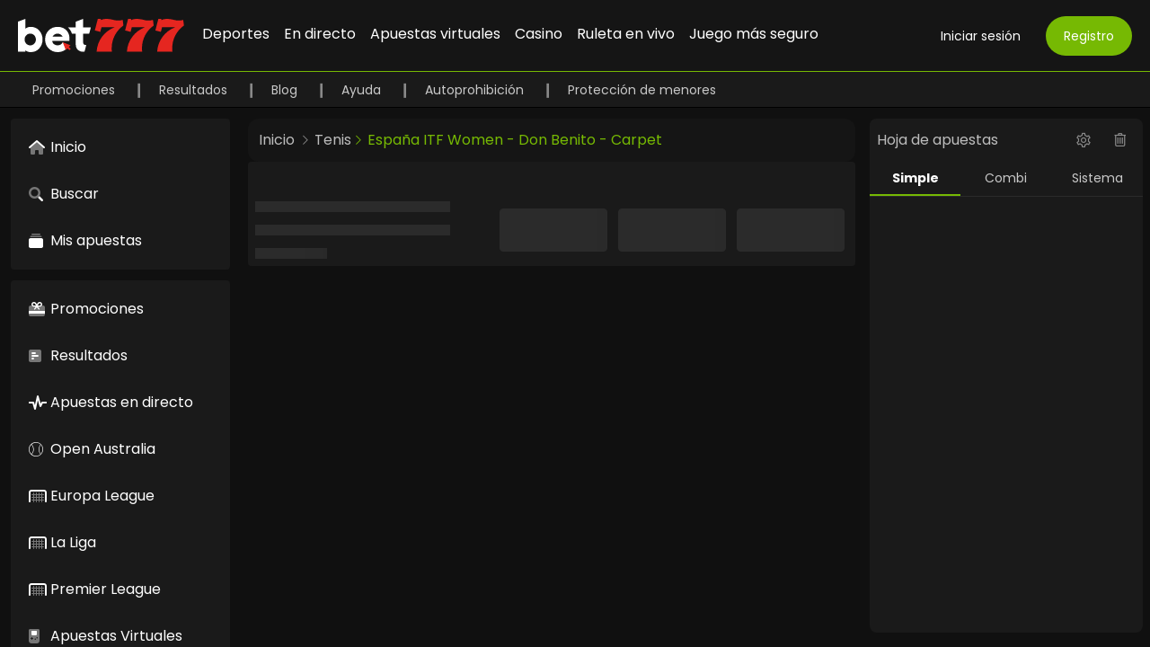

--- FILE ---
content_type: text/html; charset=utf-8
request_url: https://www.bet777.es/tenis/espana-itf-women-don-benito-carpet/
body_size: 17631
content:
<!doctype html>
<html data-n-head-ssr lang="es" class="dark" data-n-head="%7B%22lang%22:%7B%22ssr%22:%22es%22%7D,%22class%22:%7B%22ssr%22:%22dark%22%7D%7D">
  <head >
    <title>España ITF Women - Don Benito - Carpet | Tenis | Bet777.es</title><meta data-n-head="ssr" charset="utf-8"><meta data-n-head="ssr" data-hid="sentry-trace" name="sentry-trace" content="0bad35d3a09b476b85bd557768d48567-ba070d3ce845b279-1"><meta data-n-head="ssr" data-hid="sentry-baggage" name="baggage" content="sentry-environment=production,sentry-public_key=93f61ca079f3f9478ae190d4ece402dc,sentry-trace_id=0bad35d3a09b476b85bd557768d48567,sentry-sample_rate=1,sentry-transaction=GET%20%2Ftenis%2Fespana-itf-women-don-benito-carpet%2F,sentry-sampled=true"><meta data-n-head="ssr" data-hid="description" name="description" content="Tenis: ITF Women - Don Benito - Carpet - Las apuestas y las cuotas más recientes en ITF Women - Don Benito - Carpet con Bet777.es."><meta data-n-head="ssr" name="robots" content="INDEX, FOLLOW" data-hid="robots-hid"><meta data-n-head="ssr" name="viewport" content="initial-scale=1, user-scalable=no, width=device-width, height=device-height, viewport-fit=cover"><link data-n-head="ssr" rel="icon" type="image/x-icon" href="/favicon.ico"><link data-n-head="ssr" rel="canonical" href="https://www.bet777.es/tenis/espana-itf-women-don-benito-carpet/"><link data-n-head="ssr" rel="preconnect" href="https://api.bet777.es"><link data-n-head="ssr" rel="preconnect" href="https://strapi-cms.bet777.es"><link data-n-head="ssr" rel="preconnect" href="https://api.bet777.es"><link data-n-head="ssr" rel="preconnect" href="https://www.googletagmanager.com"><link data-n-head="ssr" rel="dns-prefetch" href="https://fonts.googleapis.com/"><link data-n-head="ssr" rel="dns-prefetch" href="https://maxst.icons8.com"><link data-n-head="ssr" rel="dns-prefetch" href="https://cdn.jsdelivr.net"><link data-n-head="ssr" rel="preload" fetchpriority="high" as="image" href="/images/carousel_0.png"><link data-n-head="ssr" rel="preload" fetchpriority="high" as="image" href="/images/logo.svg"><link data-n-head="ssr" rel="stylesheet" type="text/css" href="https://sportify-static.b-cdn.net/netbet/styles.css"><script data-n-head="ssr" data-hid="gtm-script">if(!window._gtm_init){window._gtm_init=1;(function(w,n,d,m,e,p){w[d]=(w[d]==1||n[d]=='yes'||n[d]==1||n[m]==1||(w[e]&&w[e][p]&&w[e][p]()))?1:0})(window,navigator,'doNotTrack','msDoNotTrack','external','msTrackingProtectionEnabled');(function(w,d,s,l,x,y){w[x]={};w._gtm_inject=function(i){if(w.doNotTrack||w[x][i])return;w[x][i]=1;w[l]=w[l]||[];w[l].push({'gtm.start':new Date().getTime(),event:'gtm.js'});var f=d.getElementsByTagName(s)[0],j=d.createElement(s);j.async=true;j.src='https://www.googletagmanager.com/gtm.js?id='+i;f.parentNode.insertBefore(j,f);}})(window,document,'script','dataLayer','_gtm_ids','_gtm_inject')}</script><script data-n-head="ssr" type="application/ld+json">{}</script><script data-n-head="ssr" data-hid="breadcrumbs-jsonld" type="application/ld+json">{"@context":"https://schema.org","@type":"BreadcrumbList","itemListElement":[{"@type":"ListItem","position":1,"name":"Inicio","item":"https://www.bet777.es/"},{"@type":"ListItem","position":2,"name":"Tenis","item":"https://www.bet777.es/tenis/"},{"@type":"ListItem","position":3,"name":"España ITF Women - Don Benito - Carpet","item":"https://www.bet777.es/tenis/espana-itf-women-don-benito-carpet/"}]}</script><link rel="preload" href="/_nuxt/43b8fee.js" as="script"><link rel="preload" href="/_nuxt/3a6f851.js" as="script"><link rel="preload" href="/_nuxt/css/72f410b.css" as="style"><link rel="preload" href="/_nuxt/e67d726.js" as="script"><link rel="preload" href="/_nuxt/css/9c90369.css" as="style"><link rel="preload" href="/_nuxt/857c462.js" as="script"><link rel="preload" href="/_nuxt/css/a588cc3.css" as="style"><link rel="preload" href="/_nuxt/a023a81.js" as="script"><link rel="preload" href="/_nuxt/93ac09b.js" as="script"><link rel="stylesheet" href="/_nuxt/css/72f410b.css"><link rel="stylesheet" href="/_nuxt/css/9c90369.css"><link rel="stylesheet" href="/_nuxt/css/a588cc3.css">
  </head>
  <body class="web" data-n-head="%7B%22class%22:%7B%22ssr%22:%22web%22%7D%7D">
    <noscript data-n-head="ssr" data-hid="gtm-noscript" data-pbody="true"><iframe src="https://www.googletagmanager.com/ns.html?id=GTM-W8TSSC&" height="0" width="0" style="display:none;visibility:hidden" title="gtm"></iframe></noscript><div data-server-rendered="true" id="__nuxt"><div id="__layout"><div data-fetch-key="0" class="text-base flex flex-col h-screen text-gray-300"><div data-v-e9d32e04><div class="sm:hidden flex flex-col items-center safe-margin-top fixed top-0 left-0 z-50 hamburger hamburger--spin" data-v-e9d32e04><span class="hamburger-box" data-v-e9d32e04><span class="hamburger-inner" data-v-e9d32e04></span></span></div> <nav id="mobile-header-nav" class="bg-gray-900 w-full sm:hidden mx-auto z-30 text-gray-300 fixed top-0 safe-top bakh-14" data-v-e9d32e04><div class="flex items-center h-14" data-v-e9d32e04><div class="w-5/12 self-center flex flex-row items-center" data-v-e9d32e04><button class="w-5/12 flex-row" data-v-e9d32e04><i class="las la-bars text-xl text-gray-900" data-v-e9d32e04></i></button> <a href="/" class="flex-row w-full items-center w-7/12 nuxt-link-active" data-v-e9d32e04><img src="/images/logo.svg" alt="bet777 logo" width="150" height="30" loading="eager" fetchpriority="high" class="w-full h-auto" style="aspect-ratio:150/30;" data-v-e9d32e04></a></div> <div class="w-7/12 flex flex-row items-center" data-v-e9d32e04><div class="flex w-full place-content-end justify-end pr-1.5" data-v-e9d32e04><button class="w-5/12 flex-row mr-3 text-right text-white text-sm rounded-full" data-v-e9d32e04><span class="whitespace-nowrap" data-v-e9d32e04>Iniciar sesión </span></button> <button class="w-5/12 flex-row text-center text-white border-transparent text-sm rounded-full h-6 bg-primary-500" data-v-e9d32e04>
            Registro
          </button></div></div></div></nav></div> <nav class="bg-gray-900 fixed w-full hidden sm:block mx-auto h-20 z-30 text-gray-300 border-primary border-b"><div class="flex flex-row h-full px-5"><div class="flex flex-row self-center mr-1"><a href="/" class="nuxt-link-active"><img src="/images/logo.svg" alt="bet777 logo" width="185" height="37" loading="eager" fetchpriority="high" class="w-full h-auto" style="aspect-ratio:185/37;max-width:185px;"></a></div> <div class="flex flex-row self-center items-center  ml-2 h-full text-gray-200"><a href="/sports/" class="px-2 transition duration-100 ease-in-out whitespace-nowrap border-b-3 h-full flex items-center border-transparent hover:text-primary hover:border-primary text-white">
          Deportes
        </a><a href="/apuestas-en-directo/" class="px-2 transition duration-100 ease-in-out whitespace-nowrap border-b-3 h-full flex items-center border-transparent hover:text-primary hover:border-primary text-white">
          En directo
        </a><a href="/apuestas-virtuales/" class="px-2 transition duration-100 ease-in-out whitespace-nowrap border-b-3 h-full flex items-center border-transparent hover:text-primary hover:border-primary text-white">
          Apuestas virtuales
        </a><a target="_blank" href="https://www.casino777.es" class="px-2 transition duration-100 ease-in-out whitespace-nowrap border-b-3 h-full flex items-center border-transparent hover:text-orange-500 hover:border-orange-500 text-white">
          Casino

        </a><a target="_blank" href="https://www.casino777.es/ruleta-en-vivo" class="px-2 transition duration-100 ease-in-out whitespace-nowrap border-b-3 h-full flex items-center border-transparent hover:text-orange-500 hover:border-orange-500 text-white">
          Ruleta en vivo

        </a><a href="/ayuda/juego-mas-seguro/" class="px-2 transition duration-100 ease-in-out whitespace-nowrap border-b-3 h-full flex items-center border-transparent hover:text-primary hover:border-primary text-white">
          Juego más seguro
        </a></div> <div class="self-center ml-auto"><div class="flex flex-row justify-end pl-2"><div class="flex flex-row justify-end"><a href="#" class="ml-2 flex-col no-underline text-center  text-white border-green text-sm rounded-full w-auto bg-transparent hover:bg-primary-700 transition ease-in-out delay-150 py-3 px-5 hidden sm:flex"><span class="whitespace-nowrap">Iniciar sesión </span></a> <a href="#" class="ml-2 flex-col no-underline text-center  text-white border-transparent border-2px-patch text-sm rounded-full  w-auto bg-primary hover:bg-primary-700 transition ease-in-out delay-150 py-3 px-5 hidden sm:flex"><span class="whitespace-nowrap">Registro</span></a></div></div></div></div></nav> <nav class="bg-gray-800 mt-20 w-full hidden sm:block mx-auto z-20 text-gray-300 "><div class="flex flex-row px-5 py-0 h-10 border-black border-b"><div class="flex flex-row self-center items-center  ml-0 h-full "><span><a href="/promociones/" newTab="true" class="text-gray-50 px-4 text-sm transition duration-500 ease-in-out whitespace-nowrap  hover:text-primary text-center relative cursor-pointer" style="min-width:92px;">
            Promociones
        </a> <span>❙</span></span><span><a href="/resultados/" newTab="true" class="text-gray-50 px-4 text-sm transition duration-500 ease-in-out whitespace-nowrap  hover:text-primary text-center relative cursor-pointer" style="min-width:92px;">
            Resultados
        </a> <span>❙</span></span><span><a target="_blank" href="https://blog.bet777.es" class="text-gray-50 px-4 text-sm transition duration-500 ease-in-out whitespace-nowrap  hover:text-primary text-center relative cursor-pointer">
          Blog

        </a> <span>❙</span></span><span><a href="/ayuda/" newTab="true" class="text-gray-50 px-4 text-sm transition duration-500 ease-in-out whitespace-nowrap  hover:text-primary text-center relative cursor-pointer" style="min-width:92px;">
            Ayuda
        </a> <span>❙</span></span><span><a target="_blank" href="https://www.ordenacionjuego.es/participantes-juego/juego-seguro/rgiaj" class="text-gray-50 px-4 text-sm transition duration-500 ease-in-out whitespace-nowrap  hover:text-primary text-center relative cursor-pointer">
          Autoprohibición

        </a> <span>❙</span></span><span><a href="/ayuda/proteccion-de-menores/" newTab="true" class="text-gray-50 px-4 text-sm transition duration-500 ease-in-out whitespace-nowrap  hover:text-primary text-center relative cursor-pointer" style="min-width:92px;">
            Protección de menores
        </a> <!----></span></div></div></nav> <div class="h-14 sm:h-20 md:hidden" style="min-height:56px;"></div> <div class="flex flex-row sm:flex-grow sm:h-16 lg:pt-3"><div class="w-3/12 lg:w-1/5 2xl:w-2/12 h-full overflow-y-auto ml-2 mr-1 flex-col hidden lg:inline-flex sm:pr-2"><div class="rounded bg-gray-800 py-1 flex-col mb-3 ml-1" data-v-357c0a5d data-v-283eda95><a href="/" class="relative h-12 py-3 px-3 hover:bg-gray-700 hover:text-primary flex flex-row items-center mx-2 rounded-md text-white my-1 " data-v-7d0621cc data-v-283eda95><i class="w-6 flex-none self-center fa-duotone fa-house" data-v-7d0621cc></i> <span class="truncate flex-grow" data-v-7d0621cc>Inicio</span></a> <a href="/search/" class="relative h-12 py-3 px-3 hover:bg-gray-700 hover:text-primary flex flex-row items-center mx-2 rounded-md text-white my-1 " data-v-7d0621cc data-v-283eda95><i class="w-6 flex-none self-center fa-duotone fa-magnifying-glass" data-v-7d0621cc></i> <span class="truncate flex-grow" data-v-7d0621cc>Buscar</span></a> <a href="" class="relative h-12 py-3 px-3 hover:bg-gray-700 hover:text-primary flex flex-row items-center mx-2 rounded-md text-white my-1" data-v-357c0a5d data-v-283eda95><i class="w-6 flex-none  self-center fa-duotone fa-rectangle-history" data-v-357c0a5d data-v-283eda95></i> <span class="truncate  flex-grow" data-v-357c0a5d data-v-283eda95>Mis apuestas</span></a></div> <!----> <div class="rounded bg-gray-800 py-1 flex-col mb-3 ml-1" data-v-357c0a5d data-v-045f8d16><a href="/promociones/" class="relative h-12 py-3 px-3 hover:bg-gray-700 hover:text-primary flex flex-row items-center mx-2 rounded-md text-white my-1 " data-v-7d0621cc data-v-045f8d16><i class="w-6 flex-none self-center fa-duotone fa-gift-card" data-v-7d0621cc></i> <span class="truncate flex-grow" data-v-7d0621cc>
    Promociones
  </span></a><a href="/resultados/" class="relative h-12 py-3 px-3 hover:bg-gray-700 hover:text-primary flex flex-row items-center mx-2 rounded-md text-white my-1 " data-v-7d0621cc data-v-045f8d16><i class="w-6 flex-none self-center fa-duotone fa-square-poll-horizontal" data-v-7d0621cc></i> <span class="truncate flex-grow" data-v-7d0621cc>
    Resultados
  </span></a><a href="/apuestas-en-directo/" class="relative h-12 py-3 px-3 hover:bg-gray-700 hover:text-primary flex flex-row items-center mx-2 rounded-md text-white my-1 " data-v-7d0621cc data-v-045f8d16><i class="w-6 flex-none self-center fa-duotone fa-wave-pulse" data-v-7d0621cc></i> <span class="truncate flex-grow" data-v-7d0621cc>
    Apuestas en directo
  </span></a><a href="/tenis/australia-australian-open-men/" class="relative h-12 py-3 px-3 hover:bg-gray-700 hover:text-primary flex flex-row items-center mx-2 rounded-md text-white my-1 " data-v-7d0621cc data-v-045f8d16><i class="w-6 flex-none self-center vb-sport-tennis" data-v-7d0621cc></i> <span class="truncate flex-grow" data-v-7d0621cc>
    Open Australia
  </span></a><a href="/futbol/europa-league/" class="relative h-12 py-3 px-3 hover:bg-gray-700 hover:text-primary flex flex-row items-center mx-2 rounded-md text-white my-1 " data-v-7d0621cc data-v-045f8d16><i class="w-6 flex-none self-center fa-duotone fa-goal-net" data-v-7d0621cc></i> <span class="truncate flex-grow" data-v-7d0621cc>
    Europa League
  </span></a><a href="/futbol/espana-la-liga/" class="relative h-12 py-3 px-3 hover:bg-gray-700 hover:text-primary flex flex-row items-center mx-2 rounded-md text-white my-1 " data-v-7d0621cc data-v-045f8d16><i class="w-6 flex-none self-center fa-duotone fa-goal-net" data-v-7d0621cc></i> <span class="truncate flex-grow" data-v-7d0621cc>
    La Liga
  </span></a><a href="/futbol/england-premier-league/" class="relative h-12 py-3 px-3 hover:bg-gray-700 hover:text-primary flex flex-row items-center mx-2 rounded-md text-white my-1 " data-v-7d0621cc data-v-045f8d16><i class="w-6 flex-none self-center fa-duotone fa-goal-net" data-v-7d0621cc></i> <span class="truncate flex-grow" data-v-7d0621cc>
    Premier League
  </span></a><a href="/apuestas-virtuales/" class="relative h-12 py-3 px-3 hover:bg-gray-700 hover:text-primary flex flex-row items-center mx-2 rounded-md text-white my-1 " data-v-7d0621cc data-v-045f8d16><i class="w-6 flex-none self-center fa-duotone fa-game-console-handheld" data-v-7d0621cc></i> <span class="truncate flex-grow" data-v-7d0621cc>
    Apuestas Virtuales
  </span></a><a href="/ayuda/" class="relative h-12 py-3 px-3 hover:bg-gray-700 hover:text-primary flex flex-row items-center mx-2 rounded-md text-white my-1 " data-v-7d0621cc data-v-045f8d16><i class="w-6 flex-none self-center fa-duotone fa-seal-question" data-v-7d0621cc></i> <span class="truncate flex-grow" data-v-7d0621cc>
    Ayuda
  </span></a></div> <div class="rounded bg-gray-800 py-1 flex-col mb-3 ml-1 pl-0 pr-0 pb-4" data-v-357c0a5d data-v-184799d8><h5 class="text-xs text-primary-500 pt-4 px-3 uppercase font-bold" data-v-357c0a5d data-v-184799d8>Todos</h5> <a href="/futbol/" title="824" class="relative h-12 py-1 px-1 hover:bg-gray-700 hover:text-primary flex flex-row items-center mx-2 rounded-md text-white my-1" data-v-184799d8><i title="fa-duotone fa-goal-net" class="w-8 h-6 flex-none   self-center text-center text-xl fa-duotone fa-goal-net" data-v-184799d8></i> <span class="truncate pl-2  flex-grow" data-v-184799d8>Fútbol</span> <small class="self-center  text-xs" data-v-184799d8>906</small> <small class="absolute hidden  text-xs h-100 leading-loose top-0 right-0" data-v-184799d8>906</small> <button type="button" class="w-10 flex justify-center items-center ml-1" data-v-184799d8><i class="las la-star inline-block text-xl transition-colors duration-150 text-gray-100" data-v-184799d8></i></button></a><a href="/tenis/" title="199" class="relative h-12 py-1 px-1 hover:bg-gray-700 hover:text-primary flex flex-row items-center mx-2 rounded-md text-white my-1 nuxt-link-active" data-v-184799d8><i title="fa-duotone fa-tennis-ball" class="w-8 h-6 flex-none   self-center text-center text-xl fa-duotone fa-tennis-ball" data-v-184799d8></i> <span class="truncate pl-2  flex-grow" data-v-184799d8>Tenis</span> <small class="self-center  text-xs" data-v-184799d8>207</small> <small class="absolute hidden  text-xs h-100 leading-loose top-0 right-0" data-v-184799d8>207</small> <button type="button" class="w-10 flex justify-center items-center ml-1" data-v-184799d8><i class="las la-star inline-block text-xl transition-colors duration-150 text-gray-100" data-v-184799d8></i></button></a><a href="/baloncesto/" title="131" class="relative h-12 py-1 px-1 hover:bg-gray-700 hover:text-primary flex flex-row items-center mx-2 rounded-md text-white my-1" data-v-184799d8><i title="fa-duotone fa-basketball-hoop" class="w-8 h-6 flex-none   self-center text-center text-xl fa-duotone fa-basketball-hoop" data-v-184799d8></i> <span class="truncate pl-2  flex-grow" data-v-184799d8>Baloncesto</span> <small class="self-center  text-xs" data-v-184799d8>145</small> <small class="absolute hidden  text-xs h-100 leading-loose top-0 right-0" data-v-184799d8>145</small> <button type="button" class="w-10 flex justify-center items-center ml-1" data-v-184799d8><i class="las la-star inline-block text-xl transition-colors duration-150 text-gray-100" data-v-184799d8></i></button></a><a href="/balonmano/" title="23" class="relative h-12 py-1 px-1 hover:bg-gray-700 hover:text-primary flex flex-row items-center mx-2 rounded-md text-white my-1" data-v-184799d8><i title="vb-sport-handball" class="w-8 h-6 flex-none   self-center text-center text-xl vb-sport-handball" data-v-184799d8></i> <span class="truncate pl-2  flex-grow" data-v-184799d8>Balonmano</span> <small class="self-center  text-xs" data-v-184799d8>32</small> <small class="absolute hidden  text-xs h-100 leading-loose top-0 right-0" data-v-184799d8>32</small> <button type="button" class="w-10 flex justify-center items-center ml-1" data-v-184799d8><i class="las la-star inline-block text-xl transition-colors duration-150 text-gray-100" data-v-184799d8></i></button></a><a href="/liga-de-rugby/" title="0" class="relative h-12 py-1 px-1 hover:bg-gray-700 hover:text-primary flex flex-row items-center mx-2 rounded-md text-white my-1" data-v-184799d8><i title="fa-duotone fa-rugby-ball" class="w-8 h-6 flex-none   self-center text-center text-xl fa-duotone fa-rugby-ball" data-v-184799d8></i> <span class="truncate pl-2  flex-grow" data-v-184799d8>Liga de rugby</span> <small class="self-center  text-xs" data-v-184799d8>5</small> <small class="absolute hidden  text-xs h-100 leading-loose top-0 right-0" data-v-184799d8>5</small> <button type="button" class="w-10 flex justify-center items-center ml-1" data-v-184799d8><i class="las la-star inline-block text-xl transition-colors duration-150 text-gray-100" data-v-184799d8></i></button></a><a href="/hockey-sobre-hielo/" title="204" class="relative h-12 py-1 px-1 hover:bg-gray-700 hover:text-primary flex flex-row items-center mx-2 rounded-md text-white my-1" data-v-184799d8><i title="fa-duotone fa-hockey-stick-puck" class="w-8 h-6 flex-none   self-center text-center text-xl fa-duotone fa-hockey-stick-puck" data-v-184799d8></i> <span class="truncate pl-2  flex-grow" data-v-184799d8>Hockey sobre hielo</span> <small class="self-center  text-xs" data-v-184799d8>216</small> <small class="absolute hidden  text-xs h-100 leading-loose top-0 right-0" data-v-184799d8>216</small> <button type="button" class="w-10 flex justify-center items-center ml-1" data-v-184799d8><i class="las la-star inline-block text-xl transition-colors duration-150 text-gray-100" data-v-184799d8></i></button></a><a href="/snooker/" title="11" class="relative h-12 py-1 px-1 hover:bg-gray-700 hover:text-primary flex flex-row items-center mx-2 rounded-md text-white my-1" data-v-184799d8><i title="vb-sport-snooker" class="w-8 h-6 flex-none   self-center text-center text-xl vb-sport-snooker" data-v-184799d8></i> <span class="truncate pl-2  flex-grow" data-v-184799d8>Snooker</span> <small class="self-center  text-xs" data-v-184799d8>13</small> <small class="absolute hidden  text-xs h-100 leading-loose top-0 right-0" data-v-184799d8>13</small> <button type="button" class="w-10 flex justify-center items-center ml-1" data-v-184799d8><i class="las la-star inline-block text-xl transition-colors duration-150 text-gray-100" data-v-184799d8></i></button></a><a href="/f%C3%BAtbol-americano/" title="2" class="relative h-12 py-1 px-1 hover:bg-gray-700 hover:text-primary flex flex-row items-center mx-2 rounded-md text-white my-1" data-v-184799d8><i title="fa-duotone fa-football-helmet" class="w-8 h-6 flex-none   self-center text-center text-xl fa-duotone fa-football-helmet" data-v-184799d8></i> <span class="truncate pl-2  flex-grow" data-v-184799d8>Fútbol americano</span> <small class="self-center  text-xs" data-v-184799d8>6</small> <small class="absolute hidden  text-xs h-100 leading-loose top-0 right-0" data-v-184799d8>6</small> <button type="button" class="w-10 flex justify-center items-center ml-1" data-v-184799d8><i class="las la-star inline-block text-xl transition-colors duration-150 text-gray-100" data-v-184799d8></i></button></a><a href="/b%C3%A1dminton/" title="21" class="relative h-12 py-1 px-1 hover:bg-gray-700 hover:text-primary flex flex-row items-center mx-2 rounded-md text-white my-1" data-v-184799d8><i title="fa-duotone fa-badminton" class="w-8 h-6 flex-none   self-center text-center text-xl fa-duotone fa-badminton" data-v-184799d8></i> <span class="truncate pl-2  flex-grow" data-v-184799d8>Bádminton</span> <small class="self-center  text-xs" data-v-184799d8>21</small> <small class="absolute hidden  text-xs h-100 leading-loose top-0 right-0" data-v-184799d8>21</small> <button type="button" class="w-10 flex justify-center items-center ml-1" data-v-184799d8><i class="las la-star inline-block text-xl transition-colors duration-150 text-gray-100" data-v-184799d8></i></button></a><a href="/e-sports/" title="152" class="relative h-12 py-1 px-1 hover:bg-gray-700 hover:text-primary flex flex-row items-center mx-2 rounded-md text-white my-1" data-v-184799d8><i title="fa-duotone fa-gamepad" class="w-8 h-6 flex-none   self-center text-center text-xl fa-duotone fa-gamepad" data-v-184799d8></i> <span class="truncate pl-2  flex-grow" data-v-184799d8>E-Sports</span> <small class="self-center  text-xs" data-v-184799d8>158</small> <small class="absolute hidden  text-xs h-100 leading-loose top-0 right-0" data-v-184799d8>158</small> <button type="button" class="w-10 flex justify-center items-center ml-1" data-v-184799d8><i class="las la-star inline-block text-xl transition-colors duration-150 text-gray-100" data-v-184799d8></i></button></a><a href="/baloncesto-3x3/" title="1" class="relative h-12 py-1 px-1 hover:bg-gray-700 hover:text-primary flex flex-row items-center mx-2 rounded-md text-white my-1" data-v-184799d8><i title="vb-sport-3x3basketball" class="w-8 h-6 flex-none   self-center text-center text-xl vb-sport-3x3basketball" data-v-184799d8></i> <span class="truncate pl-2  flex-grow" data-v-184799d8>Baloncesto 3x3</span> <small class="self-center  text-xs" data-v-184799d8>2</small> <small class="absolute hidden  text-xs h-100 leading-loose top-0 right-0" data-v-184799d8>2</small> <button type="button" class="w-10 flex justify-center items-center ml-1" data-v-184799d8><i class="las la-star inline-block text-xl transition-colors duration-150 text-gray-100" data-v-184799d8></i></button></a><a href="/hockey-con-pelota/" title="3" class="relative h-12 py-1 px-1 hover:bg-gray-700 hover:text-primary flex flex-row items-center mx-2 rounded-md text-white my-1" data-v-184799d8><i title="vb-sport-handball" class="w-8 h-6 flex-none   self-center text-center text-xl vb-sport-handball" data-v-184799d8></i> <span class="truncate pl-2  flex-grow" data-v-184799d8>Bandy</span> <small class="self-center  text-xs" data-v-184799d8>4</small> <small class="absolute hidden  text-xs h-100 leading-loose top-0 right-0" data-v-184799d8>4</small> <button type="button" class="w-10 flex justify-center items-center ml-1" data-v-184799d8><i class="las la-star inline-block text-xl transition-colors duration-150 text-gray-100" data-v-184799d8></i></button></a><a href="/biatl%C3%B3n/" title="0" class="relative h-12 py-1 px-1 hover:bg-gray-700 hover:text-primary flex flex-row items-center mx-2 rounded-md text-white my-1" data-v-184799d8><i title="vb-sport-biathlon" class="w-8 h-6 flex-none   self-center text-center text-xl vb-sport-biathlon" data-v-184799d8></i> <span class="truncate pl-2  flex-grow" data-v-184799d8>Biatlón</span> <small class="self-center  text-xs" data-v-184799d8>2</small> <small class="absolute hidden  text-xs h-100 leading-loose top-0 right-0" data-v-184799d8>2</small> <button type="button" class="w-10 flex justify-center items-center ml-1" data-v-184799d8><i class="las la-star inline-block text-xl transition-colors duration-150 text-gray-100" data-v-184799d8></i></button></a><a href="/juego-bolos/" title="4" class="relative h-12 py-1 px-1 hover:bg-gray-700 hover:text-primary flex flex-row items-center mx-2 rounded-md text-white my-1" data-v-184799d8><i title="vb-sport-bowls" class="w-8 h-6 flex-none   self-center text-center text-xl vb-sport-bowls" data-v-184799d8></i> <span class="truncate pl-2  flex-grow" data-v-184799d8>Bochas</span> <small class="self-center  text-xs" data-v-184799d8>4</small> <small class="absolute hidden  text-xs h-100 leading-loose top-0 right-0" data-v-184799d8>4</small> <button type="button" class="w-10 flex justify-center items-center ml-1" data-v-184799d8><i class="las la-star inline-block text-xl transition-colors duration-150 text-gray-100" data-v-184799d8></i></button></a><a href="/boxeo/" title="58" class="relative h-12 py-1 px-1 hover:bg-gray-700 hover:text-primary flex flex-row items-center mx-2 rounded-md text-white my-1" data-v-184799d8><i title="fa-duotone fa-boxing-glove" class="w-8 h-6 flex-none   self-center text-center text-xl fa-duotone fa-boxing-glove" data-v-184799d8></i> <span class="truncate pl-2  flex-grow" data-v-184799d8>Boxeo</span> <small class="self-center  text-xs" data-v-184799d8>58</small> <small class="absolute hidden  text-xs h-100 leading-loose top-0 right-0" data-v-184799d8>58</small> <button type="button" class="w-10 flex justify-center items-center ml-1" data-v-184799d8><i class="las la-star inline-block text-xl transition-colors duration-150 text-gray-100" data-v-184799d8></i></button></a><a href="/b%C3%A9isbol/" title="2" class="relative h-12 py-1 px-1 hover:bg-gray-700 hover:text-primary flex flex-row items-center mx-2 rounded-md text-white my-1" data-v-184799d8><i title="fa-duotone fa-baseball" class="w-8 h-6 flex-none   self-center text-center text-xl fa-duotone fa-baseball" data-v-184799d8></i> <span class="truncate pl-2  flex-grow" data-v-184799d8>Béisbol</span> <small class="self-center  text-xs" data-v-184799d8>8</small> <small class="absolute hidden  text-xs h-100 leading-loose top-0 right-0" data-v-184799d8>8</small> <button type="button" class="w-10 flex justify-center items-center ml-1" data-v-184799d8><i class="las la-star inline-block text-xl transition-colors duration-150 text-gray-100" data-v-184799d8></i></button></a><a href="/carreras-coches/" title="0" class="relative h-12 py-1 px-1 hover:bg-gray-700 hover:text-primary flex flex-row items-center mx-2 rounded-md text-white my-1" data-v-184799d8><i title="vb-sport-autoracing" class="w-8 h-6 flex-none   self-center text-center text-xl vb-sport-autoracing" data-v-184799d8></i> <span class="truncate pl-2  flex-grow" data-v-184799d8>Carreras automovilísticas</span> <small class="self-center  text-xs" data-v-184799d8>2</small> <small class="absolute hidden  text-xs h-100 leading-loose top-0 right-0" data-v-184799d8>2</small> <button type="button" class="w-10 flex justify-center items-center ml-1" data-v-184799d8><i class="las la-star inline-block text-xl transition-colors duration-150 text-gray-100" data-v-184799d8></i></button></a><a href="/ciclismo/" title="0" class="relative h-12 py-1 px-1 hover:bg-gray-700 hover:text-primary flex flex-row items-center mx-2 rounded-md text-white my-1" data-v-184799d8><i title="fa-duotone fa-person-biking-mountain" class="w-8 h-6 flex-none   self-center text-center text-xl fa-duotone fa-person-biking-mountain" data-v-184799d8></i> <span class="truncate pl-2  flex-grow" data-v-184799d8>Ciclismo</span> <small class="self-center  text-xs" data-v-184799d8>5</small> <small class="absolute hidden  text-xs h-100 leading-loose top-0 right-0" data-v-184799d8>5</small> <button type="button" class="w-10 flex justify-center items-center ml-1" data-v-184799d8><i class="las la-star inline-block text-xl transition-colors duration-150 text-gray-100" data-v-184799d8></i></button></a><a href="/cricket/" title="44" class="relative h-12 py-1 px-1 hover:bg-gray-700 hover:text-primary flex flex-row items-center mx-2 rounded-md text-white my-1" data-v-184799d8><i title="fa-duotone fa-cricket-bat-ball" class="w-8 h-6 flex-none   self-center text-center text-xl fa-duotone fa-cricket-bat-ball" data-v-184799d8></i> <span class="truncate pl-2  flex-grow" data-v-184799d8>Cricket</span> <small class="self-center  text-xs" data-v-184799d8>54</small> <small class="absolute hidden  text-xs h-100 leading-loose top-0 right-0" data-v-184799d8>54</small> <button type="button" class="w-10 flex justify-center items-center ml-1" data-v-184799d8><i class="las la-star inline-block text-xl transition-colors duration-150 text-gray-100" data-v-184799d8></i></button></a><a href="/curling/" title="0" class="relative h-12 py-1 px-1 hover:bg-gray-700 hover:text-primary flex flex-row items-center mx-2 rounded-md text-white my-1" data-v-184799d8><i title="fa-duotone fa-curling-stone" class="w-8 h-6 flex-none   self-center text-center text-xl fa-duotone fa-curling-stone" data-v-184799d8></i> <span class="truncate pl-2  flex-grow" data-v-184799d8>Curling</span> <small class="self-center  text-xs" data-v-184799d8>3</small> <small class="absolute hidden  text-xs h-100 leading-loose top-0 right-0" data-v-184799d8>3</small> <button type="button" class="w-10 flex justify-center items-center ml-1" data-v-184799d8><i class="las la-star inline-block text-xl transition-colors duration-150 text-gray-100" data-v-184799d8></i></button></a><a href="/dardos/" title="15" class="relative h-12 py-1 px-1 hover:bg-gray-700 hover:text-primary flex flex-row items-center mx-2 rounded-md text-white my-1" data-v-184799d8><i title="vb-sport-darts" class="w-8 h-6 flex-none   self-center text-center text-xl vb-sport-darts" data-v-184799d8></i> <span class="truncate pl-2  flex-grow" data-v-184799d8>Dardos</span> <small class="self-center  text-xs" data-v-184799d8>19</small> <small class="absolute hidden  text-xs h-100 leading-loose top-0 right-0" data-v-184799d8>19</small> <button type="button" class="w-10 flex justify-center items-center ml-1" data-v-184799d8><i class="las la-star inline-block text-xl transition-colors duration-150 text-gray-100" data-v-184799d8></i></button></a><a href="/apuestas-virtuales/" title="109" class="relative h-12 py-1 px-1 hover:bg-gray-700 hover:text-primary flex flex-row items-center mx-2 rounded-md text-white my-1" data-v-184799d8><i title="fa-duotone fa-game-console-handheld" class="w-8 h-6 flex-none   self-center text-center text-xl fa-duotone fa-game-console-handheld" data-v-184799d8></i> <span class="truncate pl-2  flex-grow" data-v-184799d8>Deportes virtuales</span> <small class="self-center  text-xs" data-v-184799d8>110</small> <small class="absolute hidden  text-xs h-100 leading-loose top-0 right-0" data-v-184799d8>110</small> <button type="button" class="w-10 flex justify-center items-center ml-1" data-v-184799d8><i class="las la-star inline-block text-xl transition-colors duration-150 text-gray-100" data-v-184799d8></i></button></a><a href="/bola-de-piso/" title="37" class="relative h-12 py-1 px-1 hover:bg-gray-700 hover:text-primary flex flex-row items-center mx-2 rounded-md text-white my-1" data-v-184799d8><i title="vb-sport-floorball" class="w-8 h-6 flex-none   self-center text-center text-xl vb-sport-floorball" data-v-184799d8></i> <span class="truncate pl-2  flex-grow" data-v-184799d8>Floorball</span> <small class="self-center  text-xs" data-v-184799d8>37</small> <small class="absolute hidden  text-xs h-100 leading-loose top-0 right-0" data-v-184799d8>37</small> <button type="button" class="w-10 flex justify-center items-center ml-1" data-v-184799d8><i class="las la-star inline-block text-xl transition-colors duration-150 text-gray-100" data-v-184799d8></i></button></a><a href="/formula-1/" title="0" class="relative h-12 py-1 px-1 hover:bg-gray-700 hover:text-primary flex flex-row items-center mx-2 rounded-md text-white my-1" data-v-184799d8><i title="fa-duotone fa-gauge-circle-bolt" class="w-8 h-6 flex-none   self-center text-center text-xl fa-duotone fa-gauge-circle-bolt" data-v-184799d8></i> <span class="truncate pl-2  flex-grow" data-v-184799d8>Fórmula 1</span> <small class="self-center  text-xs" data-v-184799d8>3</small> <small class="absolute hidden  text-xs h-100 leading-loose top-0 right-0" data-v-184799d8>3</small> <button type="button" class="w-10 flex justify-center items-center ml-1" data-v-184799d8><i class="las la-star inline-block text-xl transition-colors duration-150 text-gray-100" data-v-184799d8></i></button></a><a href="/f%C3%BAtbol-gaelico/" title="8" class="relative h-12 py-1 px-1 hover:bg-gray-700 hover:text-primary flex flex-row items-center mx-2 rounded-md text-white my-1" data-v-184799d8><i title="vb-sport-gaelicfootball" class="w-8 h-6 flex-none   self-center text-center text-xl vb-sport-gaelicfootball" data-v-184799d8></i> <span class="truncate pl-2  flex-grow" data-v-184799d8>Fútbol gaélico</span> <small class="self-center  text-xs" data-v-184799d8>8</small> <small class="absolute hidden  text-xs h-100 leading-loose top-0 right-0" data-v-184799d8>8</small> <button type="button" class="w-10 flex justify-center items-center ml-1" data-v-184799d8><i class="las la-star inline-block text-xl transition-colors duration-150 text-gray-100" data-v-184799d8></i></button></a><a href="/futbol-sala/" title="13" class="relative h-12 py-1 px-1 hover:bg-gray-700 hover:text-primary flex flex-row items-center mx-2 rounded-md text-white my-1" data-v-184799d8><i title="vb-sport-futsal" class="w-8 h-6 flex-none   self-center text-center text-xl vb-sport-futsal" data-v-184799d8></i> <span class="truncate pl-2  flex-grow" data-v-184799d8>Fútbol sala</span> <small class="self-center  text-xs" data-v-184799d8>14</small> <small class="absolute hidden  text-xs h-100 leading-loose top-0 right-0" data-v-184799d8>14</small> <button type="button" class="w-10 flex justify-center items-center ml-1" data-v-184799d8><i class="las la-star inline-block text-xl transition-colors duration-150 text-gray-100" data-v-184799d8></i></button></a><a href="/golf/" title="81" class="relative h-12 py-1 px-1 hover:bg-gray-700 hover:text-primary flex flex-row items-center mx-2 rounded-md text-white my-1" data-v-184799d8><i title="fa-duotone fa-golf-flag-hole" class="w-8 h-6 flex-none   self-center text-center text-xl fa-duotone fa-golf-flag-hole" data-v-184799d8></i> <span class="truncate pl-2  flex-grow" data-v-184799d8>Golf</span> <small class="self-center  text-xs" data-v-184799d8>99</small> <small class="absolute hidden  text-xs h-100 leading-loose top-0 right-0" data-v-184799d8>99</small> <button type="button" class="w-10 flex justify-center items-center ml-1" data-v-184799d8><i class="las la-star inline-block text-xl transition-colors duration-150 text-gray-100" data-v-184799d8></i></button></a><a href="/hockey-sobre-patines/" title="5" class="relative h-12 py-1 px-1 hover:bg-gray-700 hover:text-primary flex flex-row items-center mx-2 rounded-md text-white my-1" data-v-184799d8><i title="vb-sport-rinkhockey" class="w-8 h-6 flex-none   self-center text-center text-xl vb-sport-rinkhockey" data-v-184799d8></i> <span class="truncate pl-2  flex-grow" data-v-184799d8>Hockey sobre patines</span> <small class="self-center  text-xs" data-v-184799d8>5</small> <small class="absolute hidden  text-xs h-100 leading-loose top-0 right-0" data-v-184799d8>5</small> <button type="button" class="w-10 flex justify-center items-center ml-1" data-v-184799d8><i class="las la-star inline-block text-xl transition-colors duration-150 text-gray-100" data-v-184799d8></i></button></a><a href="/juegos-ol%C3%ADmpicos/" title="0" class="relative h-12 py-1 px-1 hover:bg-gray-700 hover:text-primary flex flex-row items-center mx-2 rounded-md text-white my-1" data-v-184799d8><i title="vb-sport-olympics" class="w-8 h-6 flex-none   self-center text-center text-xl vb-sport-olympics" data-v-184799d8></i> <span class="truncate pl-2  flex-grow" data-v-184799d8>Juegos Olímpicos</span> <small class="self-center  text-xs" data-v-184799d8>1</small> <small class="absolute hidden  text-xs h-100 leading-loose top-0 right-0" data-v-184799d8>1</small> <button type="button" class="w-10 flex justify-center items-center ml-1" data-v-184799d8><i class="las la-star inline-block text-xl transition-colors duration-150 text-gray-100" data-v-184799d8></i></button></a><a href="/lacrosse/" title="4" class="relative h-12 py-1 px-1 hover:bg-gray-700 hover:text-primary flex flex-row items-center mx-2 rounded-md text-white my-1" data-v-184799d8><i title="fa-duotone fa-lacrosse-stick-ball" class="w-8 h-6 flex-none   self-center text-center text-xl fa-duotone fa-lacrosse-stick-ball" data-v-184799d8></i> <span class="truncate pl-2  flex-grow" data-v-184799d8>Lacrosse</span> <small class="self-center  text-xs" data-v-184799d8>7</small> <small class="absolute hidden  text-xs h-100 leading-loose top-0 right-0" data-v-184799d8>7</small> <button type="button" class="w-10 flex justify-center items-center ml-1" data-v-184799d8><i class="las la-star inline-block text-xl transition-colors duration-150 text-gray-100" data-v-184799d8></i></button></a><a href="/mma/" title="38" class="relative h-12 py-1 px-1 hover:bg-gray-700 hover:text-primary flex flex-row items-center mx-2 rounded-md text-white my-1" data-v-184799d8><i title="fa-duotone fa-uniform-martial-arts" class="w-8 h-6 flex-none   self-center text-center text-xl fa-duotone fa-uniform-martial-arts" data-v-184799d8></i> <span class="truncate pl-2  flex-grow" data-v-184799d8>MMA</span> <small class="self-center  text-xs" data-v-184799d8>38</small> <small class="absolute hidden  text-xs h-100 leading-loose top-0 right-0" data-v-184799d8>38</small> <button type="button" class="w-10 flex justify-center items-center ml-1" data-v-184799d8><i class="las la-star inline-block text-xl transition-colors duration-150 text-gray-100" data-v-184799d8></i></button></a><a href="/motociclismo/" title="0" class="relative h-12 py-1 px-1 hover:bg-gray-700 hover:text-primary flex flex-row items-center mx-2 rounded-md text-white my-1" data-v-184799d8><i title="vb-sport-motorsport" class="w-8 h-6 flex-none   self-center text-center text-xl vb-sport-motorsport" data-v-184799d8></i> <span class="truncate pl-2  flex-grow" data-v-184799d8>Motos</span> <small class="self-center  text-xs" data-v-184799d8>2</small> <small class="absolute hidden  text-xs h-100 leading-loose top-0 right-0" data-v-184799d8>2</small> <button type="button" class="w-10 flex justify-center items-center ml-1" data-v-184799d8><i class="las la-star inline-block text-xl transition-colors duration-150 text-gray-100" data-v-184799d8></i></button></a><a href="/nascar/" title="0" class="relative h-12 py-1 px-1 hover:bg-gray-700 hover:text-primary flex flex-row items-center mx-2 rounded-md text-white my-1" data-v-184799d8><i title="fa-duotone fa-steering-wheel" class="w-8 h-6 flex-none   self-center text-center text-xl fa-duotone fa-steering-wheel" data-v-184799d8></i> <span class="truncate pl-2  flex-grow" data-v-184799d8>Nascar</span> <small class="self-center  text-xs" data-v-184799d8>1</small> <small class="absolute hidden  text-xs h-100 leading-loose top-0 right-0" data-v-184799d8>1</small> <button type="button" class="w-10 flex justify-center items-center ml-1" data-v-184799d8><i class="las la-star inline-block text-xl transition-colors duration-150 text-gray-100" data-v-184799d8></i></button></a><a href="/waterpolo/" title="21" class="relative h-12 py-1 px-1 hover:bg-gray-700 hover:text-primary flex flex-row items-center mx-2 rounded-md text-white my-1" data-v-184799d8><i title="fa-duotone fa-water-ladder" class="w-8 h-6 flex-none   self-center text-center text-xl fa-duotone fa-water-ladder" data-v-184799d8></i> <span class="truncate pl-2  flex-grow" data-v-184799d8>Polo acuático</span> <small class="self-center  text-xs" data-v-184799d8>28</small> <small class="absolute hidden  text-xs h-100 leading-loose top-0 right-0" data-v-184799d8>28</small> <button type="button" class="w-10 flex justify-center items-center ml-1" data-v-184799d8><i class="las la-star inline-block text-xl transition-colors duration-150 text-gray-100" data-v-184799d8></i></button></a><a href="/rally/" title="0" class="relative h-12 py-1 px-1 hover:bg-gray-700 hover:text-primary flex flex-row items-center mx-2 rounded-md text-white my-1" data-v-184799d8><i title="fa-duotone fa-oil-can-drip" class="w-8 h-6 flex-none   self-center text-center text-xl fa-duotone fa-oil-can-drip" data-v-184799d8></i> <span class="truncate pl-2  flex-grow" data-v-184799d8>Rally</span> <small class="self-center  text-xs" data-v-184799d8>2</small> <small class="absolute hidden  text-xs h-100 leading-loose top-0 right-0" data-v-184799d8>2</small> <button type="button" class="w-10 flex justify-center items-center ml-1" data-v-184799d8><i class="las la-star inline-block text-xl transition-colors duration-150 text-gray-100" data-v-184799d8></i></button></a><a href="/reglas-australianas/" title="5" class="relative h-12 py-1 px-1 hover:bg-gray-700 hover:text-primary flex flex-row items-center mx-2 rounded-md text-white my-1" data-v-184799d8><i title="fa-duotone fa-football" class="w-8 h-6 flex-none   self-center text-center text-xl fa-duotone fa-football" data-v-184799d8></i> <span class="truncate pl-2  flex-grow" data-v-184799d8>Reglas australianas</span> <small class="self-center  text-xs" data-v-184799d8>6</small> <small class="absolute hidden  text-xs h-100 leading-loose top-0 right-0" data-v-184799d8>6</small> <button type="button" class="w-10 flex justify-center items-center ml-1" data-v-184799d8><i class="las la-star inline-block text-xl transition-colors duration-150 text-gray-100" data-v-184799d8></i></button></a><a href="/speedway/" title="0" class="relative h-12 py-1 px-1 hover:bg-gray-700 hover:text-primary flex flex-row items-center mx-2 rounded-md text-white my-1" data-v-184799d8><i title="fa-duotone fa-motorcycle" class="w-8 h-6 flex-none   self-center text-center text-xl fa-duotone fa-motorcycle" data-v-184799d8></i> <span class="truncate pl-2  flex-grow" data-v-184799d8>Speedway</span> <small class="self-center  text-xs" data-v-184799d8>2</small> <small class="absolute hidden  text-xs h-100 leading-loose top-0 right-0" data-v-184799d8>2</small> <button type="button" class="w-10 flex justify-center items-center ml-1" data-v-184799d8><i class="las la-star inline-block text-xl transition-colors duration-150 text-gray-100" data-v-184799d8></i></button></a><a href="/squash/" title="4" class="relative h-12 py-1 px-1 hover:bg-gray-700 hover:text-primary flex flex-row items-center mx-2 rounded-md text-white my-1" data-v-184799d8><i title="vb-sport-squash" class="w-8 h-6 flex-none   self-center text-center text-xl vb-sport-squash" data-v-184799d8></i> <span class="truncate pl-2  flex-grow" data-v-184799d8>Squash</span> <small class="self-center  text-xs" data-v-184799d8>4</small> <small class="absolute hidden  text-xs h-100 leading-loose top-0 right-0" data-v-184799d8>4</small> <button type="button" class="w-10 flex justify-center items-center ml-1" data-v-184799d8><i class="las la-star inline-block text-xl transition-colors duration-150 text-gray-100" data-v-184799d8></i></button></a><a href="/tenis-de-mesa/" title="79" class="relative h-12 py-1 px-1 hover:bg-gray-700 hover:text-primary flex flex-row items-center mx-2 rounded-md text-white my-1" data-v-184799d8><i title="vb-sport-tabletennis" class="w-8 h-6 flex-none   self-center text-center text-xl vb-sport-tabletennis" data-v-184799d8></i> <span class="truncate pl-2  flex-grow" data-v-184799d8>Tenis de mesa</span> <small class="self-center  text-xs" data-v-184799d8>79</small> <small class="absolute hidden  text-xs h-100 leading-loose top-0 right-0" data-v-184799d8>79</small> <button type="button" class="w-10 flex justify-center items-center ml-1" data-v-184799d8><i class="las la-star inline-block text-xl transition-colors duration-150 text-gray-100" data-v-184799d8></i></button></a><a href="/rugby-union/" title="31" class="relative h-12 py-1 px-1 hover:bg-gray-700 hover:text-primary flex flex-row items-center mx-2 rounded-md text-white my-1" data-v-184799d8><i title="fa-duotone fa-rugby-ball" class="w-8 h-6 flex-none   self-center text-center text-xl fa-duotone fa-rugby-ball" data-v-184799d8></i> <span class="truncate pl-2  flex-grow" data-v-184799d8>Unión de Rugby</span> <small class="self-center  text-xs" data-v-184799d8>39</small> <small class="absolute hidden  text-xs h-100 leading-loose top-0 right-0" data-v-184799d8>39</small> <button type="button" class="w-10 flex justify-center items-center ml-1" data-v-184799d8><i class="las la-star inline-block text-xl transition-colors duration-150 text-gray-100" data-v-184799d8></i></button></a><a href="/vela/" title="0" class="relative h-12 py-1 px-1 hover:bg-gray-700 hover:text-primary flex flex-row items-center mx-2 rounded-md text-white my-1" data-v-184799d8><i title="vb-sport-sailing" class="w-8 h-6 flex-none   self-center text-center text-xl vb-sport-sailing" data-v-184799d8></i> <span class="truncate pl-2  flex-grow" data-v-184799d8>Vela</span> <small class="self-center  text-xs" data-v-184799d8>1</small> <small class="absolute hidden  text-xs h-100 leading-loose top-0 right-0" data-v-184799d8>1</small> <button type="button" class="w-10 flex justify-center items-center ml-1" data-v-184799d8><i class="las la-star inline-block text-xl transition-colors duration-150 text-gray-100" data-v-184799d8></i></button></a><a href="/voleibol/" title="26" class="relative h-12 py-1 px-1 hover:bg-gray-700 hover:text-primary flex flex-row items-center mx-2 rounded-md text-white my-1" data-v-184799d8><i title="fa-duotone fa-volleyball" class="w-8 h-6 flex-none   self-center text-center text-xl fa-duotone fa-volleyball" data-v-184799d8></i> <span class="truncate pl-2  flex-grow" data-v-184799d8>Voleibol</span> <small class="self-center  text-xs" data-v-184799d8>31</small> <small class="absolute hidden  text-xs h-100 leading-loose top-0 right-0" data-v-184799d8>31</small> <button type="button" class="w-10 flex justify-center items-center ml-1" data-v-184799d8><i class="las la-star inline-block text-xl transition-colors duration-150 text-gray-100" data-v-184799d8></i></button></a></div></div> <div class="flex-grow w-64 relative"><div id="main_body" class=" h-full sm:overflow-y-overlay sm:overflow-x-hidden" style="touch-action:initial;"><div class="min-h-screen w-full "><div data-fetch-key="1" class="h-full overflow-y-auto px-2"><div class="w-full px-0 overflow-x-auto light-scrollbar"><div class="flex bg-gray-900 rounded-xl h-12 mt-0 mb-0 px-2 whitespace-nowrap items-center"><nav aria-label="Breadcrumb" class="flex items-center"><ol class="flex items-center"><li class="flex items-center"><a href="/" class="text-gray-100 hover:text-primary py-3 px-1 nuxt-link-active">
            Inicio
          </a></li> <li class="flex items-center py-3 pr-1"><i aria-hidden="true" class="las la-angle-right text-sm"></i></li> <li class="flex items-center"><a href="/tenis/" class="text-base text-gray-100 hover:text-primary nuxt-link-active">
              Tenis
            </a> <!----></li></ol></nav> <h2 class="mb-auto mt-auto text-primary pr-2"><i aria-hidden="true" class="las la-angle-right text-sm"></i> España ITF Women - Don Benito - Carpet
    </h2> <!----></div></div> <!----> <div class="mt-0"><div class=" mx-2 sm:mx-0"><!----> <div><div><div class="flex flex-row"><div class="flex-grow content-center truncate self-center bg-gray-800 rounded-t text-white text-sm text-left px-2 py-2 mx-0 mb-0"> </div></div> <div class="flex flex-col w-full mb-4"><div class="rounded-b flex flex-row mx-1 lg:mx-0 bg-gray-800"><div class="flex-initial w-5/12 sm:w-4/12 text-left flex-col flex px-2 py-2 pr-2 sm:pr-0 h-16 sm:h-20 cursor-pointer justify-between text-gray-50"><div data-placeholder class="overflow-hidden relative h-3 w-full pr-5 bg-gray-700"></div> <div data-placeholder class="overflow-hidden relative h-3 w-full pr-5 bg-gray-700"></div> <div data-placeholder class="overflow-hidden relative h-3 w-20 pr-5 bg-gray-700"></div></div> <div class="w-7/12 sm:w-8/12 max-w-sm ml-auto mr-2 sm:mr-3 text-gray-400 text-center px-0 py-2 my-0 sm:my-2"><div class="grid grid-cols-3 gap-3 h-full"><div data-placeholder class="rounded group-hover: duration-150 ease-in-out text-sm sm:text-base cursor-pointer border-gray-700 w-100 overflow-hidden relative flex flex-col capitalize border text-center focus:outline-none truncate px-2 py-3 sm:py-2 bg-gray-700"></div> <div data-placeholder class="rounded transition duration-150 ease-in-out text-sm sm:text-base cursor-pointer border-gray-700 w-100 overflow-hidden relative flex flex-col capitalize border text-center focus:outline-none truncate px-2 py-3 sm:py-2 bg-gray-700"></div> <div data-placeholder class="rounded duration-150 ease-in-out text-sm sm:text-base cursor-pointer border-gray-700 w-100 overflow-hidden relative flex flex-col capitalize border text-center focus:outline-none truncate px-2 py-3 sm:py-2 bg-gray-700"></div></div></div></div></div></div></div></div> <!----></div></div></div> <section class="px-2 mt-3" data-v-7e2455d3><div class="container px-0 mx-auto" data-v-7e2455d3><div class="grid sm:grid-cols-2 bg-gray-900 rounded-lg" data-v-7e2455d3><div class="h-24 sm:h-auto grid sm:grid-cols-2" data-v-7e2455d3><div class="p-4" data-v-7e2455d3><div class="hidden sm:block" data-v-7e2455d3><h5 class="h5 text-primary" data-v-7e2455d3>Páginas populares </h5> <ul class="text-gray-50 text-sm" data-v-7e2455d3><li data-v-7e2455d3><div data-v-7e2455d3><a href="/promociones/" newTab="true" class="hover:text-primary" data-v-7e2455d3>Promociones</a></div></li><li data-v-7e2455d3><div data-v-7e2455d3><a href="/resultados/" newTab="true" class="hover:text-primary" data-v-7e2455d3>Resultados</a></div></li><li data-v-7e2455d3><div data-v-7e2455d3><a href="/apuestas-en-directo/" newTab="true" class="hover:text-primary" data-v-7e2455d3>Apuestas en directo</a></div></li><li data-v-7e2455d3><div data-v-7e2455d3><a href="/tenis/australia-australian-open-men/" newTab="true" class="hover:text-primary" data-v-7e2455d3>Open Australia</a></div></li><li data-v-7e2455d3><div data-v-7e2455d3><a href="/futbol/europa-league/" newTab="true" class="hover:text-primary" data-v-7e2455d3>Europa League</a></div></li><li data-v-7e2455d3><div data-v-7e2455d3><a href="/futbol/espana-la-liga/" newTab="true" class="hover:text-primary" data-v-7e2455d3>La Liga</a></div></li><li data-v-7e2455d3><div data-v-7e2455d3><a href="/futbol/england-premier-league/" newTab="true" class="hover:text-primary" data-v-7e2455d3>Premier League</a></div></li><li data-v-7e2455d3><div data-v-7e2455d3><a href="/apuestas-virtuales/" newTab="true" class="hover:text-primary" data-v-7e2455d3>Apuestas Virtuales</a></div></li><li data-v-7e2455d3><div data-v-7e2455d3><a href="/ayuda/" newTab="true" class="hover:text-primary" data-v-7e2455d3>Ayuda</a></div></li></ul></div> <div class="sm:hidden" data-v-7e2455d3><ul class="text-gray-50 text-sm footer-links-ul" data-v-7e2455d3><li data-v-7e2455d3><div data-v-7e2455d3><a href="/ayuda/contacto/" class="hover:text-primary p-2" data-v-7e2455d3>Contacto</a></div></li><li data-v-7e2455d3><div data-v-7e2455d3><a href="/ayuda/terminos-y-condiciones/" class="hover:text-primary p-2" data-v-7e2455d3>Términos y condiciones</a></div></li><li data-v-7e2455d3><div data-v-7e2455d3><a href="/ayuda/juego-mas-seguro/" class="hover:text-primary p-2" data-v-7e2455d3>Juego responsable</a></div></li><li data-v-7e2455d3><div data-v-7e2455d3><a href="/ayuda/faq/" class="hover:text-primary p-2" data-v-7e2455d3>FAQ</a></div></li><li data-v-7e2455d3><div data-v-7e2455d3><a href="/ayuda/guia-de-apuestas/" class="hover:text-primary p-2" data-v-7e2455d3>Guia de Apuestas</a></div></li><li data-v-7e2455d3><div data-v-7e2455d3><a href="https://blog.bet777.es" class="hover:text-primary p-2" data-v-7e2455d3>BLOG</a></div></li> <li data-v-7e2455d3><div data-v-7e2455d3><a href="javascript:Didomi.preferences.show()" class="hover:text-primary p-2" data-v-7e2455d3>Configurar cookies</a></div></li></ul></div></div> <div class="p-4 hidden sm:block" data-v-7e2455d3><h5 class="h5 text-primary" data-v-7e2455d3>Información </h5> <ul class="text-gray-50 text-sm" data-v-7e2455d3><li data-v-7e2455d3><div data-v-7e2455d3><a href="/ayuda/contacto/" class="hover:text-primary" data-v-7e2455d3>Contacto</a></div></li><li data-v-7e2455d3><div data-v-7e2455d3><a href="/ayuda/terminos-y-condiciones/" class="hover:text-primary" data-v-7e2455d3>Términos y condiciones</a></div></li><li data-v-7e2455d3><div data-v-7e2455d3><a href="/ayuda/juego-mas-seguro/" class="hover:text-primary" data-v-7e2455d3>Juego responsable</a></div></li><li data-v-7e2455d3><div data-v-7e2455d3><a href="/ayuda/faq/" class="hover:text-primary" data-v-7e2455d3>FAQ</a></div></li><li data-v-7e2455d3><div data-v-7e2455d3><a href="/ayuda/guia-de-apuestas/" class="hover:text-primary" data-v-7e2455d3>Guia de Apuestas</a></div></li><li data-v-7e2455d3><div data-v-7e2455d3><a target="_blank" href="https://blog.bet777.es" class="hover:text-primary" data-v-7e2455d3>BLOG</a></div></li> <li data-v-7e2455d3><div data-v-7e2455d3><a href="javascript:Didomi.preferences.show()" class="hover:text-primary" data-v-7e2455d3>Configurar cookies</a></div></li></ul></div></div> <footer class="h-76 sm:h-auto mt-0 p-4 text-white w-full" data-v-7e2455d3><div class="footer-logos gap-4 mx-auto text-center px-1 pb-10" data-v-7e2455d3><a href="https://www.mastercard.es/es-es.html" target="_blank" data-v-7e2455d3><div class="loading" data-v-7e2455d3><div class="preloader" data-v-7e2455d3><!----></div></div></a><a href="https://www.visaeurope.es" target="_blank" data-v-7e2455d3><div class="loading" data-v-7e2455d3><div class="preloader" data-v-7e2455d3><!----></div></div></a><a href="https://www.paysafecard.com/es" target="_blank" data-v-7e2455d3><div class="loading" data-v-7e2455d3><div class="preloader" data-v-7e2455d3><!----></div></div></a><a href="https://www.paypal.com/es/webapps/mpp/home" target="_blank" data-v-7e2455d3><div class="loading" data-v-7e2455d3><div class="preloader" data-v-7e2455d3><!----></div></div></a><a href="https://www.apple.com/es/apple-pay" target="_blank" data-v-7e2455d3><div class="loading" data-v-7e2455d3><div class="preloader" data-v-7e2455d3><!----></div></div></a><a href="https://www.neteller.com/es" target="_blank" data-v-7e2455d3><div class="loading" data-v-7e2455d3><div class="preloader" data-v-7e2455d3><!----></div></div></a><a href="https://www.skrill.com/es" target="_blank" data-v-7e2455d3><div class="loading" data-v-7e2455d3><div class="preloader" data-v-7e2455d3><!----></div></div></a><a href="https://bizum.es" target="_blank" data-v-7e2455d3><div class="loading" data-v-7e2455d3><div class="preloader" data-v-7e2455d3><!----></div></div></a><a href="https://support.google.com/googlepay" target="_blank" data-v-7e2455d3><div class="loading" data-v-7e2455d3><div class="preloader" data-v-7e2455d3><!----></div></div></a></div> <div class="footer-logos gap-4 mx-auto text-center px-1" data-v-7e2455d3><div data-v-7e2455d3><div data-v-7e2455d3><a href="https://www.ordenacionjuego.es/participantes-juego/juego-seguro/rgiaj" target="_blank" data-v-7e2455d3><div class="loading" data-v-7e2455d3><div class="preloader" data-v-7e2455d3><!----></div></div></a></div></div><div data-v-7e2455d3><div data-v-7e2455d3><a href="https://www.ordenacionjuego.es/participantes-juego/juego-seguro" target="_blank" data-v-7e2455d3><div class="loading" data-v-7e2455d3><div class="preloader" data-v-7e2455d3><!----></div></div></a></div></div><div data-v-7e2455d3><div data-v-7e2455d3><a href="https://www.ordenacionjuego.es" target="_blank" data-v-7e2455d3><div class="loading" data-v-7e2455d3><div class="preloader" data-v-7e2455d3><!----></div></div></a></div></div><div data-v-7e2455d3><div data-v-7e2455d3><a href="https://www.ordenacionjuego.es" target="_blank" data-v-7e2455d3><div class="loading" data-v-7e2455d3><div class="preloader" data-v-7e2455d3><!----></div></div></a></div></div><div data-v-7e2455d3><div data-v-7e2455d3><a href="https://www.ordenacionjuego.es/participantes-juego/juego-autorizado" target="_blank" data-v-7e2455d3><div class="loading" data-v-7e2455d3><div class="preloader" data-v-7e2455d3><!----></div></div></a></div></div><div data-v-7e2455d3><div data-v-7e2455d3><a href="/ayuda/proteccion-de-menores/" class="hover:text-primary" data-v-7e2455d3><div class="loading" data-v-7e2455d3><div class="preloader" data-v-7e2455d3><!----></div></div></a></div></div></div> <div class="text-center text-xs text-gray-50 pb-2 prose prose-sm max-w-none" data-v-7e2455d3></div></footer></div> <div class="px-0 mx-auto pb-8" data-v-7e2455d3><div class="relative text-xs text-center mx-auto text-gray-200 font-thin footer-typography px-2 justify-center footer-collapsed " data-v-7e2455d3><div class="text-gray-100 footer-collapsed-text " data-v-7e2455d3></div> <!----></div> <div class="text-xs text-center text-gray-500 font-thin w-full pt-3" data-v-7e2455d3><!----></div> <div class="flex flex-wrap mt-2" data-v-7e2455d3><div class="w-full flex flex-wrap px-2 text-center" data-v-7e2455d3><p class="text-xs text-center mx-auto text-gray-500 font-thin mb-2" data-v-7e2455d3>© 2025 Bet777 Todos los derechos reservados</p> <div class="text-xs text-center text-gray-500 font-thin" data-v-7e2455d3><p><a target="_blank" rel="noopener noreferrer nofollow" href="http://Bet777.es">Bet777.es</a> es propiedad de y operada por la S.A. Española Digital Distribution Management Ibérica y cuenta con siguientes licencias número 183- 11/GO/A86299112/SGR, NDGAW/00444, NDGAW/00445, NDGAW/00446, LSIN/00084, GA/2018/023, ADC/2018/026, AOC/2018/017 otorgadas por la Dirección General de la Ordenación del Juego de España. Los menores de 18 años tienen prohibido el acceso al sitio web.</p></div> <div class="text-xs text-center text-gray-300 font-thin w-full" data-v-7e2455d3>bet777es - web -  - 0.0.1</div> <div class="text-xs text-center text-gray-300 font-thin w-full" data-v-7e2455d3><br data-v-7e2455d3><br data-v-7e2455d3><br data-v-7e2455d3><br data-v-7e2455d3></div></div></div></div></div> <div class="hidden grid-rows-2 grid-flow-row grid-flow-col" data-v-7e2455d3></div></section></div> <!----></div> <div class="w-3/12  pr-0 sm:pl-1 sm:pr-1 pt-0 pb-2 flex-col hidden sm:inline-flex relative h-full"><div class="w-full pr-0 sm:pl-1 sm:pr-1 pt-0 pb-2 flex-col hidden sm:inline-flex relative flex-grow"><div class="w-full h-full bg-gray-800 rounded-lg flex-col hidden sm:inline-flex"><div class="bg-gray-800 rounded-t-lg text-gray-100 px-2 h-12 items-center flex flex-row justify-between"><span>Hoja de apuestas</span> <div><a href="#" class="text-xl text-gray-300 px-2"><i class="las la-cog"></i></a> <a href="#" class="text-xl text-gray-300 px-2"><i class="las la-trash-alt"></i></a> <a href="#" class="text-xl text-gray-300 px-2 sm:hidden"><i class="las la-times"></i></a></div></div> <div class="text-gray-200 flex flex-col h-16- flex-grow h-16 "><div class="flex flex-col h-full betslip flex-grow"><!----> <div class="text-gray-300 flex flex-col h-16- sm:h-16 flex-grow"><div class="text-sm text-center flex flex-row mb-0 border-b border-gray-700"><a href="#" class="w-1/3 self-center px-5 border-b-2  py-2 font-bold text-white border-primary  border-primary">Simple</a> <a href="#" class="w-1/3 self-center px-5 border-b-2 py-2  text-gray-50 cursor-pointer border-transparent">Combi</a> <a href="#" class="w-1/3 self-center px-5  border-b-2 py-2 text-gray-50 cursor-pointer border-transparent">Sistema</a></div> <!----><!----><!----></div></div></div> <!----></div></div></div> <!----></div> <div class="h-20 sm:hidden"></div> <nav class="bg-gray-900 text-white text-sm capitalize tracking-tighter	w-full fixed bottom-0 left-0 sm:hidden safe-left safe-right safe-bottom pt-2" style="word-spacing:-1px;font-size:0.8em;" data-v-7e3e6498><div class="text-xs flex justify-content" data-v-7e3e6498><a href="/sports/" class="footer-menu-box h-20 flex flex-col justify-center items-center place-content-center text-white" data-v-7e3e6498><i class="fa-solid fa-trophy-star text-lg pb-1" data-v-7e3e6498></i> <p data-v-7e3e6498>Deportes</p></a> <a href="/apuestas-en-directo/" class="footer-menu-box text-center h-20 flex flex-col justify-center items-center text-white" data-v-7e3e6498><i class="fa-solid fa-wave-pulse text-lg pb-1" data-v-7e3e6498></i> <p data-v-7e3e6498>En Directo</p></a> <button class="footer-menu-box text-white relative h-20 flex flex-col justify-center items-center font-bold" data-v-7e3e6498><div class="bg-primary text-white relative h-14 w-14 rounded-full flex flex-col justify-center items-center" data-v-7e3e6498><i class="fa-duotone fa-ticket text-2xl pb-2" style="transform: translate(12%, 8%) rotate(-45deg)" data-v-7e3e6498></i> <span class="absolute bottom-0 right-0 rounded-full text-xs w-5 h-5 mb-2 text-center align-center mr-2 text-white" style="display:none;" data-v-7e3e6498>0</span></div></button> <a href="/search/" class="footer-menu-box text-center h-20 flex flex-col justify-center items-center text-white" data-v-7e3e6498><i class="fa-solid fa-magnifying-glass text-lg pb-1" data-v-7e3e6498></i> <p data-v-7e3e6498>Buscar</p></a> <button class="footer-menu-box h-20 flex flex-col justify-center items-center whitespace-nowrap truncate pr-1 text-white" data-v-7e3e6498><i class="fa-regular fa-list text-lg pb-1" data-v-7e3e6498></i> <span data-v-7e3e6498>Mis apuestas</span></button></div></nav> <!----> <!----><!----><!----><!----><!----><!----><!----><!----><!----><!----><!----><!----><!----><!----><!----><!----><!----><!----><!----><!----><!----><!----><!----><!----><!----><!----><!----><!----><!----><!----><!----><!----><!----><!----><!----><!----><!----><!----><!----><!----><!----><!----><!----><!----><!----><!----><!----><!----><!----></div></div></div><script>window.__NUXT__=(function(a,b,c,d,e,f,g,h,i,j,k,l,m,n,o,p,q,r,s,t,u,v,w,x,y,z,A,B,C,D,E,F,G,H,I,J,K,L,M,N,O,P,Q,R,S,T,U,V,W,X,Y,Z,_,$,aa,ab,ac,ad,ae,af,ag,ah,ai,aj,ak,al,am,an,ao,ap,aq,ar,as,at,au,av,aw,ax,ay,az,aA,aB,aC,aD,aE,aF,aG,aH,aI,aJ,aK,aL,aM,aN,aO,aP,aQ,aR,aS,aT,aU,aV,aW,aX,aY,aZ,a_,a$,ba,bb,bc,bd,be,bf,bg,bh,bi,bj,bk,bl,bm,bn,bo,bp,bq,br,bs,bt,bu,bv,bw,bx,by,bz,bA,bB,bC,bD,bE,bF,bG,bH,bI,bJ,bK,bL,bM,bN,bO,bP,bQ,bR,bS,bT,bU,bV,bW,bX,bY,bZ,b_,b$,ca,cb,cc,cd,ce,cf,cg,ch,ci,cj,ck,cl,cm,cn,co,cp,cq,cr,cs,ct,cu,cv,cw,cx,cy,cz,cA,cB,cC,cD,cE,cF,cG,cH,cI,cJ,cK,cL,cM,cN,cO,cP,cQ,cR,cS,cT,cU,cV,cW,cX,cY,cZ,c_){return {layout:"default",data:[{}],fetch:{"0":{},"1":{events:[],mode:"matches",outright:a,breadcrumbs:"España ITF Women - Don Benito - Carpet",crumbs:[{name:V,url:"\u002Ftenis\u002F"}],outright_region_slug:a,outright_competition_slug:a,loading:d,competition_slug:f,sport_slug:f}},error:a,state:{showLocation:c,deviceType:a,deviceFingerprint:a,locationAllowed:d,cashoutEnabled:d,cashoutHistory:[],iframePage:f,tab:a,iframeActive:c,appState:d,appReady:c,operatingSystem:a,leftSidebarOpen:c,rightSidebarOpen:c,localAuthAt:a,homeSection:"highlights",platform:aV,authRedirectTo:a,currency:aW,homeTab:a,statId:a,inplay:a,inplayTab:a,freebetCount:a,globals:{},globals_new:[{id:W,title:"Popular Pages",handle:"popular_pages",position:b,items:[{id:84,title:X,is_external:c,action:a,url:N,position:g,visibility:e,active:d,icon:"fa-duotone fa-gift-card",media_url:a},{id:85,title:O,is_external:c,action:a,url:P,position:h,visibility:e,active:d,icon:"fa-duotone fa-square-poll-horizontal",media_url:a},{id:aX,title:aY,is_external:c,action:a,url:au,position:k,visibility:e,active:d,icon:"fa-duotone fa-wave-pulse",media_url:a},{id:av,title:"Europa League",is_external:c,action:a,url:"futbol\u002Feuropa-league",position:x,visibility:e,active:d,icon:aw,media_url:a},{id:89,title:Q,is_external:c,action:a,url:"futbol\u002Fespana-la-liga",position:H,visibility:e,active:d,icon:aw,media_url:a},{id:aZ,title:a_,is_external:c,action:a,url:R,position:F,visibility:e,active:d,icon:"fa-duotone fa-game-console-handheld",media_url:a},{id:91,title:a$,is_external:c,action:a,url:ax,position:I,visibility:e,active:d,icon:"fa-duotone fa-seal-question",media_url:a},{id:ba,title:ay,is_external:c,action:a,url:"futbol\u002Fengland-premier-league",position:D,visibility:e,active:d,icon:aw,media_url:a},{id:168,title:"Open Australia",is_external:c,action:a,url:"\u002Ftenis\u002Faustralia-australian-open-men\u002F",position:n,visibility:e,active:d,icon:bb,media_url:a}]},{id:x,title:"Quick Links",handle:"quick_links",position:b,items:[{id:bc,title:"Todos los Deportes",is_external:c,action:a,url:"deportes",position:b,visibility:e,active:d,icon:"las la-trophy",media_url:a},{id:93,title:bd,is_external:d,action:a,url:"https:\u002F\u002Fcasino.netbet.com.mx",position:g,visibility:e,active:d,icon:"las la-dice",media_url:a},{id:94,title:X,is_external:c,action:a,url:N,position:h,visibility:e,active:d,icon:az,media_url:a},{id:be,title:O,is_external:c,action:a,url:P,position:k,visibility:e,active:d,icon:aA,media_url:a},{id:bf,title:"Champions league",is_external:c,action:a,url:"fútbol\u002Fchampions-league",position:j,visibility:e,active:d,icon:J,media_url:a},{id:bg,title:"Liga Premier",is_external:c,action:a,url:"fútbol\u002Finglaterra-premier-league",position:l,visibility:e,active:d,icon:J,media_url:a},{id:bh,title:"Italia Serie A",is_external:c,action:a,url:"fútbol\u002Fitaly-serie-a",position:o,visibility:e,active:d,icon:J,media_url:a},{id:aB,title:bi,is_external:c,action:a,url:"fútbol\u002Fgermany-1-bundesliga",position:K,visibility:e,active:d,icon:J,media_url:a},{id:100,title:"Amistosos",is_external:c,action:a,url:"fútbol\u002Fworld-club-friendlies",position:y,visibility:e,active:d,icon:J,media_url:a},{id:bj,title:Q,is_external:c,action:a,url:"fútbol\u002Fespana-la-liga",position:L,visibility:e,active:d,icon:J,media_url:a},{id:102,title:"MLB",is_external:c,action:a,url:"beisbol\u002Famerica-del-norte-mlb",position:n,visibility:e,active:d,icon:"vb-sport-baseball",media_url:a},{id:bk,title:"NFL",is_external:c,action:a,url:"fútbol-americano\u002Fnfl",position:W,visibility:e,active:d,icon:"vb-sport-americanfootball",media_url:a},{id:bl,title:"NBA",is_external:c,action:a,url:"baloncesto\u002Fnba",position:x,visibility:e,active:d,icon:"vb-sport-basketball",media_url:a},{id:105,title:V,is_external:c,action:a,url:aC,position:H,visibility:e,active:d,icon:bb,media_url:a},{id:106,title:a_,is_external:c,action:a,url:R,position:D,visibility:e,active:d,icon:"las la-vr-cardboard",media_url:a},{id:107,title:bm,is_external:c,action:a,url:aD,position:F,visibility:e,active:d,icon:"vb-allgames",media_url:a}]},{id:H,title:"Header",handle:"header",position:b,items:[{id:108,title:bd,is_external:d,action:a,url:bn,position:k,visibility:e,active:d,icon:a,media_url:a},{id:bo,title:"Ruleta en vivo",is_external:d,action:a,url:"https:\u002F\u002Fwww.casino777.es\u002Fruleta-en-vivo",position:j,visibility:e,active:d,icon:a,media_url:a},{id:bp,title:"Juego más seguro",is_external:c,action:a,url:aE,position:l,visibility:e,active:d,icon:a,media_url:a},{id:129,title:"Sports",is_external:c,action:a,url:"sports",position:b,visibility:e,active:d,icon:a,media_url:a},{id:bq,title:"In Play",is_external:c,action:a,url:au,position:g,visibility:e,active:d,icon:a,media_url:a},{id:br,title:"Virtual Sports",is_external:c,action:a,url:R,position:h,visibility:e,active:d,icon:a,media_url:a}]},{id:D,title:"Footer",handle:"footer",position:b,items:[{id:111,title:bs,is_external:c,action:a,url:bt,position:b,visibility:e,active:d,icon:f,media_url:a},{id:112,title:bu,is_external:c,action:a,url:bv,position:g,visibility:e,active:d,icon:f,media_url:a},{id:113,title:"Juego responsable",is_external:c,action:a,url:aE,position:h,visibility:e,active:d,icon:f,media_url:a},{id:114,title:"FAQ",is_external:c,action:a,url:bw,position:k,visibility:e,active:d,icon:f,media_url:a},{id:115,title:"Guia de Apuestas",is_external:c,action:a,url:"ayuda\u002Fguia-de-apuestas",position:j,visibility:e,active:d,icon:f,media_url:a},{id:116,title:"BLOG",is_external:d,action:a,url:bx,position:l,visibility:e,active:d,icon:f,media_url:a}]},{id:F,title:"Subheader",handle:"subheader",position:b,items:[{id:117,title:X,is_external:c,action:a,url:N,position:b,visibility:e,active:d,icon:f,media_url:a},{id:118,title:O,is_external:c,action:a,url:P,position:g,visibility:e,active:d,icon:f,media_url:a},{id:119,title:"Blog",is_external:d,action:a,url:bx,position:h,visibility:e,active:d,icon:f,media_url:a},{id:120,title:a$,is_external:c,action:a,url:ax,position:k,visibility:e,active:d,icon:f,media_url:a},{id:121,title:aF,is_external:d,action:a,url:aG,position:j,visibility:e,active:d,icon:a,media_url:a},{id:123,title:by,is_external:c,action:a,url:Y,position:o,visibility:e,active:d,icon:f,media_url:a}]},{id:I,title:"Info",handle:"info",position:b,items:[{id:125,title:O,is_external:c,action:a,url:P,position:b,visibility:e,active:d,icon:f,media_url:a},{id:126,title:"Proteccion de menores",is_external:c,action:a,url:Y,position:g,visibility:e,active:d,icon:f,media_url:a},{id:127,title:aF,is_external:d,action:a,url:"https:\u002F\u002Fwww.ordenacionjuego.es\u002Fes\u002Frgiaj",position:h,visibility:e,active:d,icon:f,media_url:a},{id:128,title:"Juego Mas Seguro",is_external:c,action:a,url:aE,position:k,visibility:e,active:d,icon:a,media_url:a}]},{id:aH,title:"Footer Partners",handle:"footer-partners",position:b,items:[{id:132,title:"Rgiaj",is_external:d,action:a,url:aG,position:b,visibility:e,active:d,icon:a,media_url:"https:\u002F\u002Fcdn.bet777.es\u002Fimages\u002Fmenu_items\u002F132\u002Fcover\u002F01K3NEVYRVZM1DT4BFV7CSXHV6.png"},{id:133,title:"Juego Seguro",is_external:d,action:a,url:"https:\u002F\u002Fwww.ordenacionjuego.es\u002Fparticipantes-juego\u002Fjuego-seguro",position:g,visibility:e,active:d,icon:a,media_url:"https:\u002F\u002Fcdn.bet777.es\u002Fimages\u002Fmenu_items\u002F133\u002Fcover\u002F01K3NEWNH9V9JPAKM8HD1J23N1.png"},{id:134,title:"Sin Diversion",is_external:d,action:a,url:bz,position:k,visibility:e,active:d,icon:a,media_url:"https:\u002F\u002Fcdn.bet777.es\u002Fimages\u002Fmenu_items\u002F134\u002Fcover\u002F01K3NEX8S3BMNPV4GPTRSTFRVF.png"},{id:bA,title:"Juea con resp",is_external:d,action:a,url:bz,position:j,visibility:e,active:d,icon:a,media_url:"https:\u002F\u002Fcdn.bet777.es\u002Fimages\u002Fmenu_items\u002F135\u002Fcover\u002F01K3NEXVEHNV6BR0VABJXAFRG2.png"},{id:136,title:"Juego autorizado",is_external:d,action:a,url:"https:\u002F\u002Fwww.ordenacionjuego.es\u002Fparticipantes-juego\u002Fjuego-autorizado",position:l,visibility:e,active:d,icon:a,media_url:"https:\u002F\u002Fcdn.bet777.es\u002Fimages\u002Fmenu_items\u002F136\u002Fcover\u002F01K3NEZ9165DC3CKVH9TGFB27V.jpeg"},{id:137,title:"Responsible Gambling",is_external:c,action:a,url:Y,position:o,visibility:e,active:d,icon:a,media_url:"https:\u002F\u002Fcdn.bet777.es\u002Fimages\u002Fmenu_items\u002F137\u002Fcover\u002F01K3NF0CFCVB0R520QD16ZZ2DH.png"}]},{id:aI,title:"Footer Payments",handle:"footer-payments",position:b,items:[{id:bB,title:"Mastercard",is_external:d,action:a,url:"https:\u002F\u002Fwww.mastercard.es\u002Fes-es.html",position:b,visibility:e,active:d,icon:a,media_url:"https:\u002F\u002Fcdn.bet777.es\u002Fimages\u002Fmenu_items\u002F138\u002Fcover\u002F01K3NEK4ZS36WF7AG8SAVJFQB9.webp"},{id:139,title:"Visa",is_external:d,action:a,url:"https:\u002F\u002Fwww.visaeurope.es",position:g,visibility:e,active:d,icon:a,media_url:"https:\u002F\u002Fcdn.bet777.es\u002Fimages\u002Fmenu_items\u002F139\u002Fcover\u002F01K3NEKQP73RMC3BD02KADARG2.webp"},{id:140,title:"Paysafe",is_external:d,action:a,url:"https:\u002F\u002Fwww.paysafecard.com\u002Fes",position:h,visibility:e,active:d,icon:a,media_url:"https:\u002F\u002Fcdn.bet777.es\u002Fimages\u002Fmenu_items\u002F140\u002Fcover\u002F01K3NEM9C71PSFW1Y967WR5XYK.webp"},{id:141,title:"Paypal",is_external:d,action:a,url:"https:\u002F\u002Fwww.paypal.com\u002Fes\u002Fwebapps\u002Fmpp\u002Fhome",position:k,visibility:e,active:d,icon:a,media_url:"https:\u002F\u002Fcdn.bet777.es\u002Fimages\u002Fmenu_items\u002F141\u002Fcover\u002F01K3NEMX6E28HP4CZDRJBPP6CV.webp"},{id:142,title:"Apple pay",is_external:d,action:a,url:"https:\u002F\u002Fwww.apple.com\u002Fes\u002Fapple-pay",position:j,visibility:e,active:d,icon:a,media_url:"https:\u002F\u002Fcdn.bet777.es\u002Fimages\u002Fmenu_items\u002F142\u002Fcover\u002F01K3NENJB866E5M0K8T4E923YH.webp"},{id:bC,title:"Neteller",is_external:d,action:a,url:"https:\u002F\u002Fwww.neteller.com\u002Fes",position:l,visibility:e,active:d,icon:a,media_url:"https:\u002F\u002Fcdn.bet777.es\u002Fimages\u002Fmenu_items\u002F143\u002Fcover\u002F01K3NEP77W2QDFM1412STDNV66.webp"},{id:144,title:"Skrill",is_external:d,action:a,url:"https:\u002F\u002Fwww.skrill.com\u002Fes",position:o,visibility:e,active:d,icon:a,media_url:"https:\u002F\u002Fcdn.bet777.es\u002Fimages\u002Fmenu_items\u002F144\u002Fcover\u002F01K3NEQ8P7GBASE9KFHC4M755F.webp"},{id:bD,title:"Bizum",is_external:d,action:a,url:"https:\u002F\u002Fbizum.es",position:K,visibility:e,active:d,icon:a,media_url:"https:\u002F\u002Fcdn.bet777.es\u002Fimages\u002Fmenu_items\u002F145\u002Fcover\u002F01K3NEQTS40Q0ZM9GNYKTE91H7.webp"},{id:146,title:"Google pay",is_external:d,action:a,url:"https:\u002F\u002Fsupport.google.com\u002Fgooglepay",position:y,visibility:e,active:d,icon:a,media_url:"https:\u002F\u002Fcdn.bet777.es\u002Fimages\u002Fmenu_items\u002F146\u002Fcover\u002F01K3NERP3V2HVEYRHCB6MHT0EA.webp"}]},{id:S,title:"LA MEJOR DIVERSIÓN",handle:"play-bet-hamburger-menu",position:b,items:[{id:147,title:"Promociones Casino",is_external:d,action:a,url:"https:\u002F\u002Fwww.casino777.es\u002Fpromociones",position:o,visibility:e,active:d,icon:"vb-casino-roulette",media_url:a},{id:148,title:aY,is_external:c,action:a,url:au,position:k,visibility:e,active:d,icon:"las la-calendar",media_url:a},{id:149,title:"Apuestas virtuales",is_external:c,action:a,url:R,position:j,visibility:e,active:d,icon:"las la-gamepad",media_url:a},{id:bE,title:O,is_external:c,action:a,url:P,position:l,visibility:e,active:d,icon:aA,media_url:a},{id:162,title:"Promociones Apuestas",is_external:c,action:a,url:N,position:g,visibility:e,active:d,icon:az,media_url:a}]},{id:bF,title:"Get Rewarded",handle:"get-rewarded-menu",position:b,items:[{id:151,title:X,is_external:c,action:a,url:N,position:b,visibility:e,active:d,icon:az,media_url:a}]},{id:aJ,title:"HERRAMIENTAS DE AYUDA",handle:"help-support-hamburger-menu",position:b,items:[{id:154,title:aF,is_external:d,action:a,url:aG,position:L,visibility:e,active:d,icon:bG,media_url:a},{id:155,title:by,is_external:c,action:a,url:Y,position:y,visibility:e,active:d,icon:bG,media_url:a},{id:156,title:"Centro de ayuda",is_external:c,action:a,url:ax,position:h,visibility:e,active:d,icon:"las la-life-ring",media_url:a},{id:157,title:bs,is_external:c,action:a,url:bt,position:g,visibility:e,active:d,icon:"las la-comments",media_url:a},{id:bH,title:bu,is_external:c,action:a,url:bv,position:l,visibility:e,active:d,icon:"las la-file-alt",media_url:a},{id:159,title:"Info Bonos y Freebets",is_external:c,action:a,url:"ayuda\u002Finformacion-bono",position:o,visibility:e,active:d,icon:"las la-star",media_url:a},{id:160,title:"Reglas de apuestas",is_external:c,action:a,url:"ayuda\u002Freglas-deportivas",position:k,visibility:e,active:d,icon:"las la-gavel",media_url:a},{id:bI,title:"Preguntas frecuentes",is_external:c,action:a,url:bw,position:K,visibility:e,active:d,icon:"las la-question-circle",media_url:a},{id:bJ,title:"Configuración",is_external:c,action:"openSettings",url:bK,position:j,visibility:e,active:d,icon:"las la-cog",media_url:a},{id:164,title:"Buscar",is_external:c,action:a,url:"search",position:n,visibility:e,active:d,icon:aA,media_url:a}]}],globalsNewLoaded:d,site_settings:{data:{site_name:"Bet777",footer_text:"\u003Cp\u003E\u003Ca target=\"_blank\" rel=\"noopener noreferrer nofollow\" href=\"http:\u002F\u002FBet777.es\"\u003EBet777.es\u003C\u002Fa\u003E es propiedad de y operada por la S.A. Española Digital Distribution Management Ibérica y cuenta con siguientes licencias número 183- 11\u002FGO\u002FA86299112\u002FSGR, NDGAW\u002F00444, NDGAW\u002F00445, NDGAW\u002F00446, LSIN\u002F00084, GA\u002F2018\u002F023, ADC\u002F2018\u002F026, AOC\u002F2018\u002F017 otorgadas por la Dirección General de la Ordenación del Juego de España. Los menores de 18 años tienen prohibido el acceso al sitio web.\u003C\u002Fp\u003E",footer_copyright:"© 2025 Bet777 Todos los derechos reservados",facebook_url:"https:\u002F\u002Fwww.facebook.com\u002F777ESpana",instagram_url:"https:\u002F\u002Fwww.instagram.com\u002Fbet777.es\u002F",twitter_url:a,youtube_url:a,trustpilot_info:{locale:"es-ES",template_id:"53aa8807dec7e10d38f59f32",business_unit_id:"60c8bbf8f033d300019ffb71"}},status:d},siteSettingsLoaded:d,banners:[],bannersLoaded:c,selections:[],sports:[{id:g,name:"Fútbol",slug:r,category:i,position:g,is_parent:b,sport_id:p,event_count:824,live_count:g,outright_count:82,total:906,translated_slug:s},{id:j,name:V,slug:aC,category:i,position:h,is_parent:b,sport_id:"4",event_count:199,live_count:I,outright_count:y,total:207,translated_slug:bL},{id:k,name:"Baloncesto",slug:"basketball",category:i,position:j,is_parent:b,sport_id:"3",event_count:br,live_count:l,outright_count:D,total:bD,translated_slug:"baloncesto"},{id:29,name:"Balonmano",slug:"handball",category:i,position:l,is_parent:b,sport_id:"29",event_count:bM,live_count:b,outright_count:L,total:aK,translated_slug:"balonmano"},{id:35,name:"Liga de rugby",slug:"rugby-league",category:i,position:o,is_parent:b,sport_id:"36",event_count:b,live_count:b,outright_count:l,total:l,translated_slug:"liga-de-rugby"},{id:h,name:"Hockey sobre hielo",slug:"ice-hockey",category:i,position:K,is_parent:b,sport_id:q,event_count:204,live_count:h,outright_count:x,total:216,translated_slug:"hockey-sobre-hielo"},{id:Z,name:"Snooker",slug:bN,category:i,position:L,is_parent:b,sport_id:"39",event_count:W,live_count:b,outright_count:h,total:H,translated_slug:bN},{id:o,name:"Fútbol americano",slug:"american-football",category:i,position:n,is_parent:b,sport_id:"6",event_count:h,live_count:b,outright_count:j,total:o,translated_slug:"fútbol-americano"},{id:L,name:"Bádminton",slug:"badminton",category:i,position:x,is_parent:b,sport_id:"9",event_count:T,live_count:k,outright_count:b,total:T,translated_slug:"bádminton"},{id:42,name:bm,slug:aD,category:E,position:H,is_parent:g,sport_id:a,event_count:152,live_count:D,outright_count:g,total:bH,translated_slug:aD},{id:bJ,name:"Baloncesto 3x3",slug:"3x3-basketball",category:i,position:169,is_parent:b,sport_id:"190",event_count:g,live_count:b,outright_count:g,total:h,translated_slug:"baloncesto-3x3"},{id:n,name:"Bandy",slug:"bandy",category:i,position:I,is_parent:b,sport_id:"10",event_count:k,live_count:b,outright_count:g,total:j,translated_slug:"hockey-con-pelota"},{id:F,name:"Biatlón",slug:"biathlon",category:i,position:T,is_parent:b,sport_id:"15",event_count:b,live_count:b,outright_count:h,total:h,translated_slug:"biatlón"},{id:I,name:"Bochas",slug:"bowls",category:i,position:aJ,is_parent:b,sport_id:"16",event_count:j,live_count:b,outright_count:b,total:j,translated_slug:"juego-bolos"},{id:aH,name:"Boxeo",slug:"boxing",category:i,position:bM,is_parent:b,sport_id:"17",event_count:aL,live_count:b,outright_count:b,total:aL,translated_slug:"boxeo"},{id:W,name:"Béisbol",slug:"baseball",category:i,position:aH,is_parent:b,sport_id:"11",event_count:h,live_count:b,outright_count:o,total:y,translated_slug:"béisbol"},{id:bO,name:"Call of Duty",slug:bP,category:E,position:bQ,is_parent:b,sport_id:"74",event_count:j,live_count:b,outright_count:b,total:j,translated_slug:bP},{id:aM,name:"Carreras automovilísticas",slug:"auto-racing",category:i,position:aX,is_parent:b,sport_id:"101",event_count:b,live_count:b,outright_count:h,total:h,translated_slug:"carreras-coches"},{id:181,name:"Carreras de arrastre virtuales",slug:"virtual-drag-racing",category:G,position:186,is_parent:b,sport_id:"209",event_count:j,live_count:b,outright_count:b,total:j,translated_slug:"carreras-aceleracion-virtuales"},{id:bh,name:"Carreras de canicas virtuales",slug:"virtual-marble-racing",category:G,position:bk,is_parent:b,sport_id:"118",event_count:j,live_count:b,outright_count:b,total:j,translated_slug:"carreras-canicas"},{id:T,name:"Ciclismo",slug:"cycling",category:i,position:bR,is_parent:b,sport_id:"21",event_count:b,live_count:b,outright_count:l,total:l,translated_slug:"ciclismo"},{id:bq,name:"Ciclismo virtual",slug:"virtual-cycling",category:G,position:bA,is_parent:b,sport_id:"150",event_count:j,live_count:b,outright_count:b,total:j,translated_slug:"ciclismo-virtual"},{id:55,name:"Counter-Strike: GO",slug:bS,category:E,position:aL,is_parent:b,sport_id:"75",event_count:_,live_count:b,outright_count:g,total:Z,translated_slug:bS},{id:S,name:"Cricket",slug:bT,category:i,position:bU,is_parent:b,sport_id:"19",event_count:aN,live_count:g,outright_count:n,total:bO,translated_slug:bT},{id:bF,name:"Curling",slug:bV,category:i,position:aO,is_parent:b,sport_id:"20",event_count:b,live_count:b,outright_count:k,total:k,translated_slug:bV},{id:aJ,name:"Dardos",slug:"darts",category:i,position:bW,is_parent:b,sport_id:"22",event_count:F,live_count:b,outright_count:j,total:S,translated_slug:"dardos"},{id:aN,name:"Deportes virtuales",slug:"virtual-sports",category:G,position:D,is_parent:g,sport_id:a,event_count:bo,live_count:g,outright_count:g,total:bp,translated_slug:R},{id:56,name:"Dota 2",slug:bX,category:E,position:59,is_parent:b,sport_id:"76",event_count:x,live_count:h,outright_count:b,total:x,translated_slug:bX},{id:24,name:"Floorball",slug:"floorball",category:i,position:30,is_parent:b,sport_id:"24",event_count:_,live_count:b,outright_count:b,total:_,translated_slug:"bola-de-piso"},{id:bU,name:"Fórmula 1",slug:bY,category:i,position:$,is_parent:b,sport_id:"25",event_count:b,live_count:b,outright_count:k,total:k,translated_slug:bY},{id:bZ,name:"Fútbol gaélico",slug:"gaelic-football",category:i,position:52,is_parent:b,sport_id:"69",event_count:y,live_count:b,outright_count:b,total:y,translated_slug:"fútbol-gaelico"},{id:aO,name:"Fútbol sala",slug:"futsal",category:i,position:aK,is_parent:b,sport_id:"26",event_count:H,live_count:b,outright_count:g,total:D,translated_slug:"futbol-sala"},{id:bR,name:"Golf",slug:b_,category:i,position:33,is_parent:b,sport_id:"27",event_count:aM,live_count:b,outright_count:aI,total:aB,translated_slug:b_},{id:bf,name:"Hockey sobre patines",slug:"rink-hockey",category:i,position:bj,is_parent:b,sport_id:"116",event_count:l,live_count:b,outright_count:b,total:l,translated_slug:"hockey-sobre-patines"},{id:aB,name:"Juegos Olímpicos",slug:"olympics",category:i,position:bl,is_parent:b,sport_id:"119",event_count:b,live_count:b,outright_count:g,total:g,translated_slug:"juegos-olímpicos"},{id:aZ,name:"Lacrosse",slug:b$,category:i,position:be,is_parent:b,sport_id:"110",event_count:j,live_count:b,outright_count:k,total:K,translated_slug:b$},{id:184,name:"Leyendas Móviles",slug:ca,category:E,position:189,is_parent:b,sport_id:"215",event_count:h,live_count:g,outright_count:b,total:h,translated_slug:ca},{id:bQ,name:"Liga de Leyendas",slug:cb,category:E,position:60,is_parent:b,sport_id:"77",event_count:aP,live_count:k,outright_count:h,total:aM,translated_slug:cb},{id:bI,name:"Liga de fútbol virtual",slug:"virtual-football-league",category:G,position:ba,is_parent:b,sport_id:"188",event_count:av,live_count:b,outright_count:b,total:av,translated_slug:"liga-de-futbol-virtual"},{id:bE,name:"Los penaltis",slug:"the-penalty-kicks",category:G,position:45,is_parent:b,sport_id:"174",event_count:j,live_count:b,outright_count:b,total:j,translated_slug:"lanzamiento-penaltis"},{id:cc,name:"MMA",slug:cd,category:i,position:46,is_parent:b,sport_id:"44",event_count:Z,live_count:b,outright_count:b,total:Z,translated_slug:cd},{id:$,name:"Motos",slug:"motorbikes",category:i,position:ce,is_parent:b,sport_id:"32",event_count:b,live_count:b,outright_count:h,total:h,translated_slug:"motociclismo"},{id:aK,name:"Nascar",slug:cf,category:i,position:_,is_parent:b,sport_id:"33",event_count:b,live_count:b,outright_count:g,total:g,translated_slug:cf},{id:41,name:"Polo acuático",slug:"water-polo",category:i,position:aN,is_parent:b,sport_id:"42",event_count:T,live_count:b,outright_count:K,total:bW,translated_slug:"waterpolo"},{id:34,name:"Rally",slug:cg,category:i,position:ch,is_parent:b,sport_id:"35",event_count:b,live_count:b,outright_count:h,total:h,translated_slug:cg},{id:y,name:"Reglas australianas",slug:"aussie-rules",category:i,position:F,is_parent:b,sport_id:"8",event_count:l,live_count:b,outright_count:g,total:o,translated_slug:"reglas-australianas"},{id:bB,name:"Rey de la Gloria",slug:ci,category:E,position:bC,is_parent:b,sport_id:"158",event_count:k,live_count:g,outright_count:b,total:k,translated_slug:ci},{id:67,name:"Speedway",slug:cj,category:i,position:73,is_parent:b,sport_id:"87",event_count:b,live_count:b,outright_count:h,total:h,translated_slug:cj},{id:68,name:"Squash",slug:ck,category:i,position:74,is_parent:b,sport_id:"88",event_count:j,live_count:b,outright_count:b,total:j,translated_slug:ck},{id:ch,name:"Tenis de mesa",slug:"table-tennis",category:i,position:cc,is_parent:b,sport_id:"41",event_count:aP,live_count:F,outright_count:b,total:aP,translated_slug:"tenis-de-mesa"},{id:ce,name:"Unión de Rugby",slug:cl,category:i,position:cm,is_parent:b,sport_id:"37",event_count:$,live_count:b,outright_count:y,total:cm,translated_slug:cl},{id:180,name:"Valorant",slug:cn,category:E,position:185,is_parent:b,sport_id:"208",event_count:D,live_count:b,outright_count:h,total:I,translated_slug:cn},{id:bc,name:"Vela",slug:"sailing",category:i,position:bg,is_parent:b,sport_id:"112",event_count:b,live_count:b,outright_count:g,total:g,translated_slug:"vela"},{id:187,name:"Virtual Football Pro",slug:"virtual-football-pro",category:G,position:193,is_parent:b,sport_id:"173",event_count:j,live_count:b,outright_count:b,total:j,translated_slug:"futbol-virtual-pro"},{id:l,name:"Voleibol",slug:"volleyball",category:i,position:aI,is_parent:b,sport_id:"5",event_count:aO,live_count:j,outright_count:l,total:$,translated_slug:"voleibol"}],country:a,betslipType:a,outrightMarketId:a,notifications:[],sportradarActive:a,betAssistId:a,openedModals:[],auth:{accessToken:a,refreshToken:a,jwt:a,loginToken:a,sessionToken:a,token:a,user:a,isAuthenticated:c,authenticating:c,authenticationStatus:a},betbuilder:{selections:[],stake:n,eventId:a,lastUsedStake:a,processingStatus:a,error:a,warning:a,visible:c,updatedAt:a,ticket:a,receipt:a,precannedId:a,precannedLoading:c},betslip:{selections:[],selectionsLive:[],stakeDefault:n,stakeSingle:n,stakeCombi:n,stakeSystem:n,stakes:{},betType:"single",lastUsedStake:a,processingStatus:a,error:a,visible:c,updatedAt:a},games:{featuredEvents:[],mainEvents:[{id:aa,competitors:[{name:co,team_id:620,is_home:d},{name:cp,team_id:464,is_home:c}],starts_at:"2026-01-22T20:00:00.000000Z",region_name:"Europa",competition_name:"UEFA Europa League",is_live:c,name:"AS Roma vs VfB Stuttgart",market:{id:ab,is_suspended:c,market_type:z,name:A,outcomes:[{id:6240763587,odds:cq,display_odds:{decimal:cr,fractional:cs,american:ct},name:t,outcome_name:p,order:g,suspended:c,event_id:aa,market_id:ab,market_type:a,fullname:co},{id:6240763586,odds:3.6,display_odds:{decimal:"3.60",fractional:cu,american:"+260"},name:m,outcome_name:B,order:h,suspended:c,event_id:aa,market_id:ab,market_type:a,fullname:m},{id:6240763585,odds:3.45,display_odds:{decimal:"3.45",fractional:"12\u002F5",american:"+245"},name:u,outcome_name:q,order:k,suspended:c,event_id:aa,market_id:ab,market_type:a,fullname:cp}]},market_count:455,stats:{time:a,current_minute:a,current_period:a,match_length:a,set_count:b,period_count:b,home_score:f,away_score:f,period:v,server:a,percentage_completion:b},slug:"as-roma-vs-vfb-stuttgart-1-28636548",translated_sport_slug:s,sport_slug:r,translated_competition_slug:"europa-league",jerseys:{home:{url:"superbanner\u002Fteams\u002Fjerseys\u002F620.png"},away:{url:"superbanner\u002Fteams\u002Fjerseys\u002F464.png"}},countries:{home:a,away:a},display_type:C,weight:200,cover_image_url:a,logos:{home:a,away:a},type:w,day:"2026-01-22"},{id:aQ,competitors:[{name:cv,team_id:402464,is_home:d},{name:cw,team_id:176188,is_home:c}],starts_at:"2026-01-23T00:00:00.000000Z",region_name:"Australia",competition_name:"Abierto de Australia - Masculino",is_live:c,name:"Carlos Alcaraz vs Corentin Moutet",market:{id:aR,is_suspended:c,market_type:2434,name:"Match Winner",outcomes:[{id:6351098775,odds:1.02,display_odds:{decimal:"1.02",fractional:"1\u002F50",american:"-5000"},name:t,outcome_name:p,order:g,suspended:c,event_id:aQ,market_id:aR,market_type:a,fullname:cv},{id:6351098774,odds:14.3,display_odds:{decimal:"14.30",fractional:"13\u002F1",american:"+1330"},name:u,outcome_name:q,order:h,suspended:c,event_id:aQ,market_id:aR,market_type:a,fullname:cw}]},market_count:bZ,stats:{time:a,current_minute:a,current_period:a,match_length:a,set_count:b,period_count:b,home_score:f,away_score:f,home_scorecard:f,away_scorecard:f,period:v,home_set:cx,away_set:cx,server:a,percentage_completion:b},slug:"c-alcaraz-vs-c-moutet-1-28875012",translated_sport_slug:bL,sport_slug:aC,translated_competition_slug:"australia-australian-open-men",jerseys:{home:{url:a},away:{url:a}},countries:{home:"ES",away:"FR"},display_type:"country_flag",weight:4000,cover_image_url:"netbet\u002Fassets\u002Fimages\u002Ftennis_hard.png",logos:{home:a,away:a},type:w,day:aS,surface:a},{id:ac,competitors:[{name:cy,team_id:409,is_home:d},{name:cz,team_id:435,is_home:c}],starts_at:"2026-01-23T19:00:00.000000Z",region_name:"Francia",competition_name:"Ligue  1",is_live:c,name:"AJ Auxerre vs Paris Saint-Germain",market:{id:ad,is_suspended:c,market_type:z,name:A,outcomes:[{id:6324410856,odds:L,display_odds:{decimal:"9.00",fractional:"8\u002F1",american:"+800"},name:t,outcome_name:p,order:g,suspended:c,event_id:ac,market_id:ad,market_type:a,fullname:cy},{id:6324410855,odds:5.3,display_odds:{decimal:"5.30",fractional:"21\u002F5",american:"+430"},name:m,outcome_name:B,order:h,suspended:c,event_id:ac,market_id:ad,market_type:a,fullname:m},{id:6324410854,odds:1.33,display_odds:{decimal:"1.33",fractional:"8\u002F25",american:"-303"},name:u,outcome_name:q,order:k,suspended:c,event_id:ac,market_id:ad,market_type:a,fullname:cz}]},market_count:458,stats:{time:a,current_minute:a,current_period:a,match_length:a,set_count:b,period_count:b,home_score:f,away_score:f,period:v,server:a,percentage_completion:b},slug:"aj-auxerre-vs-paris-saint-germain-1-28766342",translated_sport_slug:s,sport_slug:r,translated_competition_slug:"france-ligue-1",jerseys:{home:{url:a},away:{url:"superbanner\u002Fteams\u002Fjerseys\u002F435.png"}},countries:{home:a,away:a},display_type:C,weight:3300,cover_image_url:a,logos:{home:a,away:a},type:w,day:aS},{id:ae,competitors:[{name:cA,team_id:774,is_home:d},{name:cB,team_id:3578,is_home:c}],starts_at:"2026-01-23T19:45:00.000000Z",region_name:"Italia",competition_name:"Serie A",is_live:c,name:"Inter Milan vs AC Pisa",market:{id:af,is_suspended:c,market_type:z,name:A,outcomes:[{id:6332617462,odds:1.16,display_odds:{decimal:"1.16",fractional:"4\u002F25",american:"-625"},name:t,outcome_name:p,order:g,suspended:c,event_id:ae,market_id:af,market_type:a,fullname:cA},{id:6332617461,odds:6.9,display_odds:{decimal:"6.90",fractional:"29\u002F5",american:"+590"},name:m,outcome_name:B,order:h,suspended:c,event_id:ae,market_id:af,market_type:a,fullname:m},{id:6332617460,odds:S,display_odds:{decimal:cC,fractional:cD,american:cE},name:u,outcome_name:q,order:k,suspended:c,event_id:ae,market_id:af,market_type:a,fullname:cB}]},market_count:439,stats:{time:a,current_minute:a,current_period:a,match_length:a,set_count:b,period_count:b,home_score:f,away_score:f,period:v,server:a,percentage_completion:b},slug:"inter-milan-vs-ac-pisa-1-28795153",translated_sport_slug:s,sport_slug:r,translated_competition_slug:"italy-serie-a",jerseys:{home:{url:"superbanner\u002Fteams\u002Fjerseys\u002F774.png"},away:{url:a}},countries:{home:a,away:a},display_type:C,weight:cF,cover_image_url:a,logos:{home:a,away:a},type:w,day:aS},{id:ag,competitors:[{name:cG,team_id:500,is_home:d},{name:cH,team_id:489,is_home:c}],starts_at:cI,region_name:ah,competition_name:Q,is_live:c,name:"Sevilla FC vs Athletic Bilbao",market:{id:ai,is_suspended:c,market_type:z,name:A,outcomes:[{id:6327314478,odds:2.85,display_odds:{decimal:"2.85",fractional:"9\u002F5",american:"+185"},name:t,outcome_name:p,order:g,suspended:c,event_id:ag,market_id:ai,market_type:a,fullname:cG},{id:6327314477,odds:3.01,display_odds:{decimal:"3.01",fractional:"2\u002F1",american:"+201"},name:m,outcome_name:B,order:h,suspended:c,event_id:ag,market_id:ai,market_type:a,fullname:m},{id:6327314476,odds:2.62,display_odds:{decimal:"2.62",fractional:"8\u002F5",american:"+162"},name:u,outcome_name:q,order:k,suspended:c,event_id:ag,market_id:ai,market_type:a,fullname:cH}]},market_count:423,stats:{time:a,current_minute:a,current_period:a,match_length:a,set_count:b,period_count:b,home_score:f,away_score:f,period:v,server:a,percentage_completion:b},slug:"sevilla-vs-athletic-bilbao-1-28811345",translated_sport_slug:s,sport_slug:r,translated_competition_slug:aT,jerseys:{home:{url:"superbanner\u002Fteams\u002Fjerseys\u002F500.png"},away:{url:"superbanner\u002Fteams\u002Fjerseys\u002F489.png"}},countries:{home:a,away:a},display_type:C,weight:6200,cover_image_url:a,logos:{home:a,away:a},type:w,day:M},{id:aj,competitors:[{name:cJ,team_id:513,is_home:d},{name:cK,team_id:511,is_home:c}],starts_at:"2026-01-24T13:00:00.000000Z",region_name:ah,competition_name:Q,is_live:c,name:"Rayo Vallecano vs Osasuna",market:{id:ak,is_suspended:c,market_type:z,name:A,outcomes:[{id:6326553938,odds:cq,display_odds:{decimal:cr,fractional:cs,american:ct},name:t,outcome_name:p,order:g,suspended:c,event_id:aj,market_id:ak,market_type:a,fullname:cJ},{id:6326553937,odds:3.07,display_odds:{decimal:"3.07",fractional:"41\u002F20",american:"+207"},name:m,outcome_name:B,order:h,suspended:c,event_id:aj,market_id:ak,market_type:a,fullname:m},{id:6326553936,odds:3.93,display_odds:{decimal:"3.93",fractional:"29\u002F10",american:"+293"},name:u,outcome_name:q,order:k,suspended:c,event_id:aj,market_id:ak,market_type:a,fullname:cK}]},market_count:413,stats:{time:a,current_minute:a,current_period:a,match_length:a,set_count:b,period_count:b,home_score:f,away_score:f,period:v,server:a,percentage_completion:b},slug:"rayo-vallecano-vs-osasuna-1-28811350",translated_sport_slug:s,sport_slug:r,translated_competition_slug:aT,jerseys:{home:{url:"superbanner\u002Fteams\u002Fjerseys\u002F513.png"},away:{url:"superbanner\u002Fteams\u002Fjerseys\u002F511.png"}},countries:{home:a,away:a},display_type:C,weight:5000,cover_image_url:a,logos:{home:a,away:a},type:w,day:M},{id:al,competitors:[{name:cL,team_id:486,is_home:d},{name:cM,team_id:516,is_home:c}],starts_at:"2026-01-24T20:00:00.000000Z",region_name:ah,competition_name:Q,is_live:c,name:"Villarreal vs Real Madrid",market:{id:am,is_suspended:c,market_type:z,name:A,outcomes:[{id:6327696085,odds:3.33,display_odds:{decimal:"3.33",fractional:"23\u002F10",american:"+233"},name:t,outcome_name:p,order:g,suspended:c,event_id:al,market_id:am,market_type:a,fullname:cL},{id:6327696084,odds:3.76,display_odds:{decimal:"3.76",fractional:"11\u002F4",american:"+276"},name:m,outcome_name:B,order:h,suspended:c,event_id:al,market_id:am,market_type:a,fullname:m},{id:6327696083,odds:2.01,display_odds:{decimal:"2.01",fractional:"1\u002F1",american:"+101"},name:u,outcome_name:q,order:k,suspended:c,event_id:al,market_id:am,market_type:a,fullname:cM}]},market_count:cN,stats:{time:a,current_minute:a,current_period:a,match_length:a,set_count:b,period_count:b,home_score:f,away_score:f,period:v,server:a,percentage_completion:b},slug:"villarreal-vs-real-madrid-1-28808454",translated_sport_slug:s,sport_slug:r,translated_competition_slug:aT,jerseys:{home:{url:"superbanner\u002Fteams\u002Fjerseys\u002F486.png"},away:{url:"superbanner\u002Fteams\u002Fjerseys\u002F516.png"}},countries:{home:a,away:a},display_type:C,weight:4500,cover_image_url:a,logos:{home:a,away:a},type:w,day:M},{id:an,competitors:[{name:cO,team_id:395,is_home:d},{name:cP,team_id:406,is_home:c}],starts_at:"2026-01-24T15:00:00.000000Z",region_name:cQ,competition_name:ay,is_live:c,name:"Manchester City vs Wolverhampton Wanderers",market:{id:ao,is_suspended:c,market_type:z,name:A,outcomes:[{id:6326952798,odds:1.2,display_odds:{decimal:"1.20",fractional:"1\u002F5",american:"-500"},name:t,outcome_name:p,order:g,suspended:c,event_id:an,market_id:ao,market_type:a,fullname:cO},{id:6326952797,odds:6.7,display_odds:{decimal:"6.70",fractional:"11\u002F2",american:"+570"},name:m,outcome_name:B,order:h,suspended:c,event_id:an,market_id:ao,market_type:a,fullname:m},{id:6326952796,odds:x,display_odds:{decimal:cR,fractional:cS,american:cT},name:u,outcome_name:q,order:k,suspended:c,event_id:an,market_id:ao,market_type:a,fullname:cP}]},market_count:cN,stats:{time:a,current_minute:a,current_period:a,match_length:a,set_count:b,period_count:b,home_score:f,away_score:f,period:v,server:a,percentage_completion:b},slug:"manchester-city-vs-wolverhampton-wanderers-1-28797789",translated_sport_slug:s,sport_slug:r,translated_competition_slug:cU,jerseys:{home:{url:"superbanner\u002Fteams\u002Fjerseys\u002F395.png"},away:{url:"superbanner\u002Fteams\u002Fjerseys\u002F406.png"}},countries:{home:a,away:a},display_type:C,weight:3750,cover_image_url:a,logos:{home:a,away:a},type:w,day:M},{id:ap,competitors:[{name:cV,team_id:880,is_home:d},{name:cW,team_id:394,is_home:c}],starts_at:cI,region_name:cQ,competition_name:ay,is_live:c,name:"Bournemouth vs Liverpool",market:{id:aq,is_suspended:c,market_type:z,name:A,outcomes:[{id:6327354184,odds:3.63,display_odds:{decimal:"3.63",fractional:cu,american:"+263"},name:t,outcome_name:p,order:g,suspended:c,event_id:ap,market_id:aq,market_type:a,fullname:cV},{id:6327354183,odds:3.84,display_odds:{decimal:"3.84",fractional:"14\u002F5",american:"+284"},name:m,outcome_name:B,order:h,suspended:c,event_id:ap,market_id:aq,market_type:a,fullname:m},{id:6327354181,odds:1.89,display_odds:{decimal:"1.89",fractional:"43\u002F50",american:"-112"},name:u,outcome_name:q,order:k,suspended:c,event_id:ap,market_id:aq,market_type:a,fullname:cW}]},market_count:475,stats:{time:a,current_minute:a,current_period:a,match_length:a,set_count:b,period_count:b,home_score:f,away_score:f,period:v,server:a,percentage_completion:b},slug:"bournemouth-vs-liverpool-1-28797790",translated_sport_slug:s,sport_slug:r,translated_competition_slug:cU,jerseys:{home:{url:"superbanner\u002Fteams\u002Fjerseys\u002F880.png"},away:{url:"superbanner\u002Fteams\u002Fjerseys\u002F394.png"}},countries:{home:a,away:a},display_type:C,weight:3500,cover_image_url:a,logos:{home:a,away:a},type:w,day:M},{id:ar,competitors:[{name:cX,team_id:457,is_home:d},{name:cY,team_id:456,is_home:c}],starts_at:"2026-01-24T14:30:00.000000Z",region_name:"Alemania",competition_name:bi,is_live:c,name:"Bayern Munich vs Augsburg",market:{id:as,is_suspended:c,market_type:z,name:A,outcomes:[{id:6332638790,odds:1.08,display_odds:{decimal:"1.08",fractional:"2\u002F25",american:"-1250"},name:t,outcome_name:p,order:g,suspended:c,event_id:ar,market_id:as,market_type:a,fullname:cX},{id:6332638788,odds:x,display_odds:{decimal:cR,fractional:cS,american:cT},name:m,outcome_name:B,order:h,suspended:c,event_id:ar,market_id:as,market_type:a,fullname:m},{id:6332638785,odds:S,display_odds:{decimal:cC,fractional:cD,american:cE},name:u,outcome_name:q,order:k,suspended:c,event_id:ar,market_id:as,market_type:a,fullname:cY}]},market_count:459,stats:{time:a,current_minute:a,current_period:a,match_length:a,set_count:b,period_count:b,home_score:f,away_score:f,period:v,server:a,percentage_completion:b},slug:"bayern-munich-vs-augsburg-1-28801902",translated_sport_slug:s,sport_slug:r,translated_competition_slug:"germany-1-bundesliga",jerseys:{home:{url:"superbanner\u002Fteams\u002Fjerseys\u002F457.png"},away:{url:"superbanner\u002Fteams\u002Fjerseys\u002F456.png"}},countries:{home:a,away:a},display_type:C,weight:cF,cover_image_url:a,logos:{home:a,away:a},type:w,day:M}],homeTabs:[],sports:[],eventsInfo:[]},odds:{outcomes:{}},seo:{title:cZ,description:c_,variables:{sport:V,region:ah,competition:"ITF Women - Don Benito - Carpet"},meta:{url:"\u002F*\u002F*",title:cZ,description:c_,h1:f,"h2-1":f,"h2-2":f,"h2-3":f,"h2-4":f,"h2-5":f,h3:f,h4:f,footer:f}},settings:{oddsFormat:"decimal",acceptOdds:bK,timezone:"Europe\u002FMadrid",comboBoost:a},i18n:{routeParams:{}}},serverRendered:d,routePath:"\u002Ftenis\u002Fespana-itf-women-don-benito-carpet\u002F",config:{PACKAGE_VERSION:"0.0.1",APP_BUILD_VERSION:"0.1.undefined",SITE_NAME:"Sportify",DOMAIN:"bet777.es",DEFAULT_CURRENCY:aW,SPORTSBOOK_API:U,SPORTSBOOK_URL:U,SPORTSBOOK_CDN:U,CONTENT_API:U,PUBSUB_URL:"wss:\u002F\u002Fapi.sportify.bet\u002Fconnection\u002Fwebsocket",BETTING_URL:U,NEW_CMS_URL:aU,CMS_URL:"https:\u002F\u002Fstrapi-cms.bet777.es",NBS_API:at,BOOKMAKER:"bet777es",SEO_CANONICAL:"https:\u002F\u002Fwww.bet777.es",ENVIRONMENT:at,COUNTRY:at,APP_COUNTRY:at,SYSTEM:aV,LOGIN_DISABLED:c,AUTH_API:aU,CASHIER_URL:"https:\u002F\u002Fcashier.bet777.es",CASINO_API:bn,CASINO_STATIC:"https:\u002F\u002Fstatic.casino777.es",INTERNAL_VPN_IP_LIST:"85.9.24.242,217.138.34.220",REMOTE_IP_SERVICE_URL:"https:\u002F\u002Fapi.sportify.bet\u002Fip\u002Fdetails",CONTENT_777_API:aU,WEBSOCKET_URL:"wss:\u002F\u002Fws.sportify.bet",TOMORROW_TEXT:"Tomorrow",TODAY_TEXT:"Today",sentry:{dsn:"https:\u002F\u002F93f61ca079f3f9478ae190d4ece402dc@o4508817144676352.ingest.us.sentry.io\u002F4509916324495360"},_app:{basePath:"\u002F",assetsPath:"\u002F_nuxt\u002F",cdnURL:a},http:{}},__i18n:{langs:{}}}}(null,0,false,true,"all","",1,2,"sport",4,3,5,"Empate",10,6,"1","2","football","futbol","Home","Away","NOT_STARTED","event",12,8,5498,"Match Result","X","logo",14,"esport",15,"virtual",13,16,"vb-sport-soccer",7,9,"2026-01-24","promociones","Resultados","resultados","La Liga","apuestas-virtuales",19,21,"https:\u002F\u002Fapi.sportify.bet","Tenis",11,"Promociones","ayuda\u002Fproteccion-de-menores",38,37,31,"1-28636548",2093109419,"1-28766342",2122402409,"1-28795153",2125269265,"1-28811345","España",2123421589,"1-28811350",2123157895,"1-28808454",2123553195,"1-28797789",2123296038,"1-28797790",2123434896,"1-28801902",2125275385,void 0,"apuestas-en-directo",88,"fa-duotone fa-goal-net","ayuda","Premier League","las la-gift","las la-eye",99,"tennis","e-sports","ayuda\u002Fjuego-mas-seguro","Autoprohibición","https:\u002F\u002Fwww.ordenacionjuego.es\u002Fparticipantes-juego\u002Fjuego-seguro\u002Frgiaj",17,18,22,32,58,81,44,26,79,"1-28875012",2131692711,"2026-01-23","spain-la-liga","https:\u002F\u002Fapi.bet777.es","web","EUR",86,"Apuestas en directo",90,"Apuestas Virtuales","Ayuda",166,"vb-sport-tennis",92,"Casino",95,96,97,98,"Bundesliga",101,103,104,"E-Sports","https:\u002F\u002Fwww.casino777.es",109,110,130,131,"Contacto","ayuda\u002Fcontacto","Términos y condiciones","ayuda\u002Fterminos-y-condiciones","ayuda\u002Ffaq","https:\u002F\u002Fblog.bet777.es","Protección de menores","https:\u002F\u002Fwww.ordenacionjuego.es",135,138,143,145,150,20,"las la-shield-alt",158,161,163,"none","tenis",23,"snooker",54,"call-of-duty",57,27,"counter-strike-go","cricket",25,"curling",28,"dota-2","formula-1",49,"golf","lacrosse","mobile-legends","league-of-legends",43,"mma",36,"nascar","rally",40,"king-of-glory","speedway","squash","rugby-union",39,"valorant","AS Roma","VfB Stuttgart",2.06,"2.06","21\u002F20","+106","13\u002F5","Carlos Alcaraz","Corentin Moutet","&#8194;&#8194; &#8194;&#8194;","AJ Auxerre","Paris Saint-Germain","Inter Milan","AC Pisa","19.00","18\u002F1","+1800",3200,"Sevilla FC","Athletic Bilbao","2026-01-24T17:30:00.000000Z","Rayo Vallecano","Osasuna","Villarreal","Real Madrid",466,"Manchester City","Wolverhampton Wanderers","Inglaterra","12.00","11\u002F1","+1100","england-premier-league","Bournemouth","Liverpool","Bayern Munich","Augsburg","{region} {competition} | {sport} | Bet777.es","{sport}: {competition} - Las apuestas y las cuotas más recientes en {competition} con Bet777.es."));</script><script src="/_nuxt/43b8fee.js" defer></script><script src="/_nuxt/a023a81.js" defer></script><script src="/_nuxt/93ac09b.js" defer></script><script src="/_nuxt/3a6f851.js" defer></script><script src="/_nuxt/e67d726.js" defer></script><script src="/_nuxt/857c462.js" defer></script>
  </body>
</html>

--- FILE ---
content_type: text/css; charset=UTF-8
request_url: https://www.bet777.es/_nuxt/css/a588cc3.css
body_size: -237
content:
.loaded img[data-v-638071cd]{min-width:16px}

--- FILE ---
content_type: application/javascript; charset=UTF-8
request_url: https://www.bet777.es/_nuxt/857c462.js
body_size: 141900
content:
(window.webpackJsonp=window.webpackJsonp||[]).push([[10],[,,,function(e,t,n){"use strict";n.d(t,"k",(function(){return x})),n.d(t,"m",(function(){return w})),n.d(t,"l",(function(){return k})),n.d(t,"e",(function(){return C})),n.d(t,"b",(function(){return $})),n.d(t,"s",(function(){return O})),n.d(t,"g",(function(){return S})),n.d(t,"h",(function(){return R})),n.d(t,"d",(function(){return j})),n.d(t,"r",(function(){return T})),n.d(t,"j",(function(){return A})),n.d(t,"t",(function(){return P})),n.d(t,"o",(function(){return L})),n.d(t,"q",(function(){return M})),n.d(t,"f",(function(){return I})),n.d(t,"c",(function(){return N})),n.d(t,"i",(function(){return z})),n.d(t,"p",(function(){return D})),n.d(t,"a",(function(){return V})),n.d(t,"v",(function(){return Y})),n.d(t,"n",(function(){return J})),n.d(t,"u",(function(){return Z}));n(60),n(26),n(42),n(61),n(57),n(40),n(58);var r=n(59),o=n(0),c=n(15),l=n(30),d=(n(14),n(9),n(36),n(146),n(31),n(48),n(38),n(43),n(35),n(32),n(44),n(33),n(86),n(92),n(283),n(196),n(82),n(132),n(553),n(39),n(55),n(4)),f=n.n(d),m=n(79);function h(object,e){var t=Object.keys(object);if(Object.getOwnPropertySymbols){var n=Object.getOwnPropertySymbols(object);e&&(n=n.filter((function(e){return Object.getOwnPropertyDescriptor(object,e).enumerable}))),t.push.apply(t,n)}return t}function v(e){for(var i=1;i<arguments.length;i++){var source=null!=arguments[i]?arguments[i]:{};i%2?h(Object(source),!0).forEach((function(t){Object(c.a)(e,t,source[t])})):Object.getOwnPropertyDescriptors?Object.defineProperties(e,Object.getOwnPropertyDescriptors(source)):h(Object(source)).forEach((function(t){Object.defineProperty(e,t,Object.getOwnPropertyDescriptor(source,t))}))}return e}function _(e,t){var n="undefined"!=typeof Symbol&&e[Symbol.iterator]||e["@@iterator"];if(!n){if(Array.isArray(e)||(n=function(e,t){if(!e)return;if("string"==typeof e)return y(e,t);var n=Object.prototype.toString.call(e).slice(8,-1);"Object"===n&&e.constructor&&(n=e.constructor.name);if("Map"===n||"Set"===n)return Array.from(e);if("Arguments"===n||/^(?:Ui|I)nt(?:8|16|32)(?:Clamped)?Array$/.test(n))return y(e,t)}(e))||t&&e&&"number"==typeof e.length){n&&(e=n);var i=0,r=function(){};return{s:r,n:function(){return i>=e.length?{done:!0}:{done:!1,value:e[i++]}},e:function(e){throw e},f:r}}throw new TypeError("Invalid attempt to iterate non-iterable instance.\nIn order to be iterable, non-array objects must have a [Symbol.iterator]() method.")}var o,c=!0,l=!1;return{s:function(){n=n.call(e)},n:function(){var e=n.next();return c=e.done,e},e:function(e){l=!0,o=e},f:function(){try{c||null==n.return||n.return()}finally{if(l)throw o}}}}function y(e,t){(null==t||t>e.length)&&(t=e.length);for(var i=0,n=new Array(t);i<t;i++)n[i]=e[i];return n}function x(e){f.a.config.errorHandler&&f.a.config.errorHandler(e)}function w(e){return e.then((function(e){return e.default||e}))}function k(e){return e.$options&&"function"==typeof e.$options.fetch&&!e.$options.fetch.length}function C(e){var t,n=arguments.length>1&&void 0!==arguments[1]?arguments[1]:[],r=e.$children||[],o=_(r);try{for(o.s();!(t=o.n()).done;){var c=t.value;c.$fetch?n.push(c):c.$children&&C(c,n)}}catch(e){o.e(e)}finally{o.f()}return n}function $(e,t){if(t||!e.options.__hasNuxtData){var n=e.options._originDataFn||e.options.data||function(){return{}};e.options._originDataFn=n,e.options.data=function(){var data=n.call(this,this);return this.$ssrContext&&(t=this.$ssrContext.asyncData[e.cid]),v(v({},data),t)},e.options.__hasNuxtData=!0,e._Ctor&&e._Ctor.options&&(e._Ctor.options.data=e.options.data)}}function O(e){return e.options&&e._Ctor===e||(e.options?(e._Ctor=e,e.extendOptions=e.options):(e=f.a.extend(e))._Ctor=e,!e.options.name&&e.options.__file&&(e.options.name=e.options.__file)),e}function S(e){var t=arguments.length>1&&void 0!==arguments[1]&&arguments[1],n=arguments.length>2&&void 0!==arguments[2]?arguments[2]:"components";return Array.prototype.concat.apply([],e.matched.map((function(e,r){return Object.keys(e[n]).map((function(o){return t&&t.push(r),e[n][o]}))})))}function R(e){var t=arguments.length>1&&void 0!==arguments[1]&&arguments[1];return S(e,t,"instances")}function j(e,t){return Array.prototype.concat.apply([],e.matched.map((function(e,n){return Object.keys(e.components).reduce((function(r,o){return e.components[o]?r.push(t(e.components[o],e.instances[o],e,o,n)):delete e.components[o],r}),[])})))}function T(e,t){return Promise.all(j(e,function(){var e=Object(o.a)(regeneratorRuntime.mark((function e(n,r,o,c){var l,d;return regeneratorRuntime.wrap((function(e){for(;;)switch(e.prev=e.next){case 0:if("function"!=typeof n||n.options){e.next=11;break}return e.prev=1,e.next=4,n();case 4:n=e.sent,e.next=11;break;case 7:throw e.prev=7,e.t0=e.catch(1),e.t0&&"ChunkLoadError"===e.t0.name&&"undefined"!=typeof window&&window.sessionStorage&&(l=Date.now(),(!(d=parseInt(window.sessionStorage.getItem("nuxt-reload")))||d+6e4<l)&&(window.sessionStorage.setItem("nuxt-reload",l),window.location.reload(!0))),e.t0;case 11:return o.components[c]=n=O(n),e.abrupt("return","function"==typeof t?t(n,r,o,c):n);case 13:case"end":return e.stop()}}),e,null,[[1,7]])})));return function(t,n,r,o){return e.apply(this,arguments)}}()))}function A(e){return E.apply(this,arguments)}function E(){return(E=Object(o.a)(regeneratorRuntime.mark((function e(t){return regeneratorRuntime.wrap((function(e){for(;;)switch(e.prev=e.next){case 0:if(t){e.next=2;break}return e.abrupt("return");case 2:return e.next=4,T(t);case 4:return e.abrupt("return",v(v({},t),{},{meta:S(t).map((function(e,n){return v(v({},e.options.meta),(t.matched[n]||{}).meta)}))}));case 5:case"end":return e.stop()}}),e)})))).apply(this,arguments)}function P(e,t){return B.apply(this,arguments)}function B(){return(B=Object(o.a)(regeneratorRuntime.mark((function e(t,n){var o,c,d,f;return regeneratorRuntime.wrap((function(e){for(;;)switch(e.prev=e.next){case 0:return t.context||(t.context={isStatic:!1,isDev:!1,isHMR:!1,app:t,store:t.store,payload:n.payload,error:n.error,base:t.router.options.base,env:{AUTH_API:"https://api.bet777.es",SPORTSBOOK_API:"https://api.sportify.bet",BOOKMAKER:"bet777es",ACCEPT_ODDS:"none",WEBSOCKET_URL:"wss://ws.sportify.bet",ZENDESK_CHAT_KEY:"1be461cc-2611-44cc-aaf5-59d6804f8ded",BRAZE_API_ENDPOINT:"https://sdk.fra-02.braze.eu",BRAZE_API_KEY:"459f3509-c732-46fe-a5d2-1c86cdf8f98f",BRAZE_TOKEN_API:"https://www.bet777.es",DOMAIN_ENV:"bet777.es",CONTENT_777_API:"https://api.bet777.es"}},n.req&&(t.context.req=n.req),n.res&&(t.context.res=n.res),n.ssrContext&&(t.context.ssrContext=n.ssrContext),t.context.redirect=function(e,path,n){if(e){t.context._redirected=!0;var o=Object(r.a)(path);if("number"==typeof e||"undefined"!==o&&"object"!==o||(n=path||{},path=e,o=Object(r.a)(path),e=302),"object"===o&&(path=t.router.resolve(path).route.fullPath),!/(^[.]{1,2}\/)|(^\/(?!\/))/.test(path))throw path=Object(m.e)(path,n),window.location.replace(path),new Error("ERR_REDIRECT");t.context.next({path:path,query:n,status:e})}},t.context.nuxtState=window.__NUXT__),e.next=3,Promise.all([A(n.route),A(n.from)]);case 3:o=e.sent,c=Object(l.a)(o,2),d=c[0],f=c[1],n.route&&(t.context.route=d),n.from&&(t.context.from=f),t.context.next=n.next,t.context._redirected=!1,t.context._errored=!1,t.context.isHMR=!1,t.context.params=t.context.route.params||{},t.context.query=t.context.route.query||{};case 15:case"end":return e.stop()}}),e)})))).apply(this,arguments)}function L(e,t){return!e.length||t._redirected||t._errored?Promise.resolve():M(e[0],t).then((function(){return L(e.slice(1),t)}))}function M(e,t){var n;return(n=2===e.length?new Promise((function(n){e(t,(function(e,data){e&&t.error(e),n(data=data||{})}))})):e(t))&&n instanceof Promise&&"function"==typeof n.then?n:Promise.resolve(n)}function I(base,e){if("hash"===e)return window.location.hash.replace(/^#\//,"");base=decodeURI(base).slice(0,-1);var path=decodeURI(window.location.pathname);base&&path.startsWith(base)&&(path=path.slice(base.length));var t=(path||"/")+window.location.search+window.location.hash;return Object(m.d)(t)}function N(e,t){return function(e,t){for(var n=new Array(e.length),i=0;i<e.length;i++)"object"===Object(r.a)(e[i])&&(n[i]=new RegExp("^(?:"+e[i].pattern+")$",K(t)));return function(t,r){for(var path="",data=t||{},o=(r||{}).pretty?G:encodeURIComponent,c=0;c<e.length;c++){var l=e[c];if("string"!=typeof l){var d=data[l.name||"pathMatch"],f=void 0;if(null==d){if(l.optional){l.partial&&(path+=l.prefix);continue}throw new TypeError('Expected "'+l.name+'" to be defined')}if(Array.isArray(d)){if(!l.repeat)throw new TypeError('Expected "'+l.name+'" to not repeat, but received `'+JSON.stringify(d)+"`");if(0===d.length){if(l.optional)continue;throw new TypeError('Expected "'+l.name+'" to not be empty')}for(var m=0;m<d.length;m++){if(f=o(d[m]),!n[c].test(f))throw new TypeError('Expected all "'+l.name+'" to match "'+l.pattern+'", but received `'+JSON.stringify(f)+"`");path+=(0===m?l.prefix:l.delimiter)+f}}else{if(f=l.asterisk?F(d):o(d),!n[c].test(f))throw new TypeError('Expected "'+l.name+'" to match "'+l.pattern+'", but received "'+f+'"');path+=l.prefix+f}}else path+=l}return path}}(function(e,t){var n,r=[],o=0,c=0,path="",l=t&&t.delimiter||"/";for(;null!=(n=U.exec(e));){var d=n[0],f=n[1],m=n.index;if(path+=e.slice(c,m),c=m+d.length,f)path+=f[1];else{var h=e[c],v=n[2],_=n[3],y=n[4],x=n[5],w=n[6],k=n[7];path&&(r.push(path),path="");var C=null!=v&&null!=h&&h!==v,$="+"===w||"*"===w,O="?"===w||"*"===w,S=n[2]||l,pattern=y||x;r.push({name:_||o++,prefix:v||"",delimiter:S,optional:O,repeat:$,partial:C,asterisk:Boolean(k),pattern:pattern?W(pattern):k?".*":"[^"+H(S)+"]+?"})}}c<e.length&&(path+=e.substr(c));path&&r.push(path);return r}(e,t),t)}function z(e,t){var n={},r=v(v({},e),t);for(var o in r)String(e[o])!==String(t[o])&&(n[o]=!0);return n}function D(e){var t;if(e.message||"string"==typeof e)t=e.message||e;else try{t=JSON.stringify(e,null,2)}catch(n){t="[".concat(e.constructor.name,"]")}return v(v({},e),{},{message:t,statusCode:e.statusCode||e.status||e.response&&e.response.status||500})}window.onNuxtReadyCbs=[],window.onNuxtReady=function(e){window.onNuxtReadyCbs.push(e)};var U=new RegExp(["(\\\\.)","([\\/.])?(?:(?:\\:(\\w+)(?:\\(((?:\\\\.|[^\\\\()])+)\\))?|\\(((?:\\\\.|[^\\\\()])+)\\))([+*?])?|(\\*))"].join("|"),"g");function G(e,t){var n=t?/[?#]/g:/[/?#]/g;return encodeURI(e).replace(n,(function(e){return"%"+e.charCodeAt(0).toString(16).toUpperCase()}))}function F(e){return G(e,!0)}function H(e){return e.replace(/([.+*?=^!:${}()[\]|/\\])/g,"\\$1")}function W(e){return e.replace(/([=!:$/()])/g,"\\$1")}function K(e){return e&&e.sensitive?"":"i"}function V(e,t,n){e.$options[t]||(e.$options[t]=[]),e.$options[t].includes(n)||e.$options[t].push(n)}var Y=m.c,J=(m.g,m.b);function Z(e){try{window.history.scrollRestoration=e}catch(e){}}},,,,,,,,,,,,,,,,,,,,,,,,,,,,,,,,,,,,,,,,,,,,,,,,,,,,,,,,,,,,,,,,,,,,,,,,,,,,,,,,,,,,,,,,,,,,,,,,,,,,,,,,,,,,,,,,,,,,,,function(e,t,n){"use strict";n(44),n(31),n(33),n(26),n(42),n(61),n(32);var r=n(46),o=n(47);n(38),n(9),n(48),n(60),n(35);function c(e,t){var n="undefined"!=typeof Symbol&&e[Symbol.iterator]||e["@@iterator"];if(!n){if(Array.isArray(e)||(n=function(e,t){if(!e)return;if("string"==typeof e)return l(e,t);var n=Object.prototype.toString.call(e).slice(8,-1);"Object"===n&&e.constructor&&(n=e.constructor.name);if("Map"===n||"Set"===n)return Array.from(e);if("Arguments"===n||/^(?:Ui|I)nt(?:8|16|32)(?:Clamped)?Array$/.test(n))return l(e,t)}(e))||t&&e&&"number"==typeof e.length){n&&(e=n);var i=0,r=function(){};return{s:r,n:function(){return i>=e.length?{done:!0}:{done:!1,value:e[i++]}},e:function(e){throw e},f:r}}throw new TypeError("Invalid attempt to iterate non-iterable instance.\nIn order to be iterable, non-array objects must have a [Symbol.iterator]() method.")}var o,c=!0,d=!1;return{s:function(){n=n.call(e)},n:function(){var e=n.next();return c=e.done,e},e:function(e){d=!0,o=e},f:function(){try{c||null==n.return||n.return()}finally{if(d)throw o}}}}function l(e,t){(null==t||t>e.length)&&(t=e.length);for(var i=0,n=new Array(t);i<t;i++)n[i]=e[i];return n}var d=n(581),f=n(5),m=function(){function e(){Object(r.a)(this,e),this.selections=[],this.sets=[],this.each_way=!1}return Object(o.a)(e,[{key:"setEachWay",value:function(e){this.each_way=e}},{key:"setSelections",value:function(e){this.selections=f.map(e,"outcome");var t=f.keyBy(f.map(e,"market"),"id");this.selections=f.map(this.selections,(function(e){return e.ew_price=f.get(t,e.market_id+".ew_price"),e}))}},{key:"calculateReturn",value:function(e){}},{key:"refreshOdds",value:function(){}},{key:"_calculatePotentialReturn",value:function(e,t){var n,r=[],o=0,l=c(d.combination(this.selections,e.perm_length));try{for(l.s();!(n=l.n()).done;){var m=n.value;r.push(f.clone(m))}}catch(e){l.e(e)}finally{l.f()}for(var h=0,v=r;h<v.length;h++){var _=v[h],y=f.map(_,"odds").reduce((function(a,b){return parseFloat(a)*parseFloat(b)}),1);if(t)y=f.map(_,"odds").reduce((function(a,b){return parseFloat(a)*parseFloat(b)}),1)+f.reduce(_,(function(e,t){return e*(parseFloat(t.odds-1)/t.ew_price+1)}),1);o+=y}return o}},{key:"calculatePotentialReturn",value:function(e,t){var n=this,r=arguments.length>2&&void 0!==arguments[2]&&arguments[2];return e=f.map(e,(function(e){return e&&t&&e.type==t.type&&(e.potential_return=n._calculatePotentialReturn(t,r)),e}))}},{key:"generateSystemBetTypes",value:function(){for(var e=this.selections.length,t=[],i=2;i<e;i++){var n={};n.bets=i,n.perm_length=i,n.selections=this.selections.length,n.combinations=this._countWays(i,e),n.title="System ".concat(n.perm_length,"/").concat(n.selections),n.name="System ".concat(n.perm_length,"/").concat(n.selections," (").concat(n.combinations," combinations)"),n.type="system_".concat(n.perm_length,"/").concat(n.selections),t.push(n)}return t}},{key:"_f",value:function(e){return 1!=e&&0!=e?e*this._f(e-1):1}},{key:"_countWays",value:function(e,t){return this._f(t)/this._f(e)/this._f(t-e)}},{key:"generateBetTypes",value:function(){var e=[];window.G=d;for(var t=f.map(this.selections,"id"),i=0;i<=f.size(t);i++)e[i]=[];var n,r=c(d.powerSet(f.map(this.selections),"id"));try{for(r.s();!(n=r.n()).done;){var o=n.value;e[o.length]||(e[o.length]=[]),e[o.length].push(Array.from(o))}}catch(e){r.e(e)}finally{r.f()}return this.sets=e,this.refreshOdds()}}]),e}();t.a=new m},,,,,,,,function(e,t,n){"use strict";n.d(t,"b",(function(){return dc})),n.d(t,"a",(function(){return U}));var r={};n.r(r),n.d(r,"DelayHydration",(function(){return Ce})),n.d(r,"HydrationStatus",(function(){return $e})),n.d(r,"FooterLogos",(function(){return Oe})),n.d(r,"HeaderMenu",(function(){return Se})),n.d(r,"HeaderMenuMobile",(function(){return Re})),n.d(r,"HeaderSubmenu",(function(){return je})),n.d(r,"ModalBetbuilder",(function(){return Te})),n.d(r,"ModalSettings",(function(){return Ae})),n.d(r,"UiBetButton",(function(){return Ee})),n.d(r,"UiBetButtonInverse",(function(){return Pe})),n.d(r,"UiDefaultLayout",(function(){return Be})),n.d(r,"UiLeft",(function(){return Le})),n.d(r,"UiRight",(function(){return Me})),n.d(r,"UiBetbuilderBetType",(function(){return Ie})),n.d(r,"UiBetbuilderButton",(function(){return Ne})),n.d(r,"UiBetbuilderContainer",(function(){return ze})),n.d(r,"UiBetbuilderEmpty",(function(){return De})),n.d(r,"UiBetbuilderFreeBet",(function(){return Ue})),n.d(r,"UiBetbuilderHeader",(function(){return Ge})),n.d(r,"UiBetbuilderLines",(function(){return Fe})),n.d(r,"UiBetbuilderSubmission",(function(){return qe})),n.d(r,"UiBetbuilderSummary",(function(){return He})),n.d(r,"UiBetbuilderSystems",(function(){return We})),n.d(r,"UiBetbuilderTabs",(function(){return Ke})),n.d(r,"UiBetbuilderWrapper",(function(){return Ve})),n.d(r,"UiBetslipBetType",(function(){return Ye})),n.d(r,"UiBetslipButton",(function(){return Je})),n.d(r,"UiBetslipComboBoostBanner",(function(){return Ze})),n.d(r,"UiBetslipComboBoostNotice",(function(){return Qe})),n.d(r,"UiBetslipContainer",(function(){return Xe})),n.d(r,"UiBetslipEmpty",(function(){return et})),n.d(r,"UiBetslipFreeBet",(function(){return tt})),n.d(r,"UiBetslipHeader",(function(){return nt})),n.d(r,"UiBetslipLines",(function(){return ot})),n.d(r,"UiBetslipSubmission",(function(){return at})),n.d(r,"UiBetslipSummary",(function(){return st})),n.d(r,"UiBetslipSystems",(function(){return it})),n.d(r,"UiBetslipTabs",(function(){return ct})),n.d(r,"UiBetslipWrapper",(function(){return lt})),n.d(r,"UiCardWrapper",(function(){return ut})),n.d(r,"UiHomeCarouselEvent",(function(){return pt})),n.d(r,"UiHomeCarouselEventDetails",(function(){return ft})),n.d(r,"UiHomeCarouselEventOutcomes",(function(){return mt})),n.d(r,"UiEventWidgetError",(function(){return ht})),n.d(r,"UiEventWidgetSubtitle",(function(){return gt})),n.d(r,"UiEventWidgetTitle",(function(){return bt})),n.d(r,"UiMarketLine",(function(){return vt})),n.d(r,"UiMarketLineCount",(function(){return _t})),n.d(r,"UiMarketLineDetails",(function(){return yt})),n.d(r,"UiMarketLineOdds",(function(){return xt})),n.d(r,"UiSportTab",(function(){return wt})),n.d(r,"UiSportTabs",(function(){return kt})),n.d(r,"UiTabButton",(function(){return Ct})),n.d(r,"UiTabHorizontal",(function(){return $t})),n.d(r,"BetBtn",(function(){return Ot})),n.d(r,"BetSlip",(function(){return St})),n.d(r,"BetslipFloating",(function(){return Rt})),n.d(r,"BookmakerCustom",(function(){return jt})),n.d(r,"BrazeBellIcon",(function(){return Tt})),n.d(r,"BrazeNotificationCard",(function(){return At})),n.d(r,"BrazeWrapper",(function(){return Et})),n.d(r,"EventTime",(function(){return Pt})),n.d(r,"FooterMenu",(function(){return Bt})),n.d(r,"GlobalIframeBak",(function(){return Lt})),n.d(r,"GoBack",(function(){return Mt})),n.d(r,"OutrightsLinks",(function(){return It})),n.d(r,"OutrightsWidget",(function(){return Nt})),n.d(r,"Refresher",(function(){return zt})),n.d(r,"ScrollTop",(function(){return Dt})),n.d(r,"SidebarLeft",(function(){return Ut})),n.d(r,"SidebarRight",(function(){return Gt})),n.d(r,"AccountBet",(function(){return Ft})),n.d(r,"BetbuilderBtn",(function(){return qt})),n.d(r,"BetbuilderCalc",(function(){return Ht})),n.d(r,"BetbuilderLine",(function(){return Wt})),n.d(r,"BetbuilderMarkets",(function(){return Kt})),n.d(r,"BetbuilderNotice",(function(){return Vt})),n.d(r,"BetbuilderPrecanned",(function(){return Yt})),n.d(r,"BetbuilderPrecannedBtn",(function(){return Jt})),n.d(r,"BetbuilderPrecannedLine",(function(){return Zt})),n.d(r,"BetbuilderResults",(function(){return Qt})),n.d(r,"BetbuilderSlip",(function(){return Xt})),n.d(r,"BetbuilderWrapper",(function(){return en})),n.d(r,"BetbuilderWrapperCols",(function(){return tn})),n.d(r,"BetbuilderWrapperGrid",(function(){return nn})),n.d(r,"BetbuilderWrapperRows",(function(){return rn})),n.d(r,"ButtonToggle",(function(){return on})),n.d(r,"DialogsAlert",(function(){return an})),n.d(r,"BetslipCalc",(function(){return sn})),n.d(r,"BetslipLine",(function(){return cn})),n.d(r,"BetslipMoney",(function(){return ln})),n.d(r,"BetslipResults",(function(){return un})),n.d(r,"EsportsCarousel",(function(){return dn})),n.d(r,"ElementsBreadcrumbs",(function(){return pn})),n.d(r,"ElementsImageDefault",(function(){return fn})),n.d(r,"ElementsImgVideo",(function(){return mn})),n.d(r,"ElementsLanguageSwitcher",(function(){return hn})),n.d(r,"ElementsLoader",(function(){return gn})),n.d(r,"ElementsNotificationIcon",(function(){return bn})),n.d(r,"ElementsVideo",(function(){return vn})),n.d(r,"EventCountdown",(function(){return _n})),n.d(r,"EventMarkets",(function(){return yn})),n.d(r,"EventScoreboard",(function(){return xn})),n.d(r,"EventScoreboardBadminton",(function(){return wn})),n.d(r,"EventScoreboardDarts",(function(){return kn})),n.d(r,"EventScoreboardFootball",(function(){return Cn})),n.d(r,"EventScoreboardFull",(function(){return $n})),n.d(r,"EventScoreboardGeneric",(function(){return On})),n.d(r,"EventScoreboardMini",(function(){return Sn})),n.d(r,"EventScoreboardSets",(function(){return Rn})),n.d(r,"EventScoreboardSetsLarge",(function(){return jn})),n.d(r,"EventScoreboardSetsMini",(function(){return Tn})),n.d(r,"EventScoreboardSingle",(function(){return An})),n.d(r,"EventScoreboardStatbox",(function(){return En})),n.d(r,"EventScoreboardTennis",(function(){return Pn})),n.d(r,"EventScoreboardWithStream",(function(){return Bn})),n.d(r,"EventStats",(function(){return Ln})),n.d(r,"EventTwitch",(function(){return Mn})),n.d(r,"ExternalSupportSlugff",(function(){return In})),n.d(r,"EventsCompetition",(function(){return Nn})),n.d(r,"EventsWidget",(function(){return zn})),n.d(r,"HelpActionButton",(function(){return Dn})),n.d(r,"HelpFaqSection",(function(){return Un})),n.d(r,"HelpPageHeader",(function(){return Gn})),n.d(r,"HelpPaymentSection",(function(){return Fn})),n.d(r,"HomeCarousel",(function(){return qn})),n.d(r,"HomeEvent",(function(){return Hn})),n.d(r,"HomeFeatured",(function(){return Wn})),n.d(r,"HomeFeaturedSlide",(function(){return Kn})),n.d(r,"HomePromotion",(function(){return Vn})),n.d(r,"HomeQuickLinks",(function(){return Yn})),n.d(r,"MarketLayoutCorrectScore",(function(){return Jn})),n.d(r,"MarketLayoutGeneric",(function(){return Zn})),n.d(r,"MarketLayoutHandicap",(function(){return Qn})),n.d(r,"MarketLayoutOverunder",(function(){return Xn})),n.d(r,"MarketLine",(function(){return er})),n.d(r,"MarketOutcomes",(function(){return nr})),n.d(r,"MarketOutright",(function(){return rr})),n.d(r,"MarketWrapper",(function(){return or})),n.d(r,"LiveLine",(function(){return ar})),n.d(r,"LiveOutcomes",(function(){return sr})),n.d(r,"LiveWidget",(function(){return ir})),n.d(r,"LiveWidgetCompetitions",(function(){return cr})),n.d(r,"MobileGeolocation",(function(){return lr})),n.d(r,"MobileLogin",(function(){return ur})),n.d(r,"MobileSplash",(function(){return dr})),n.d(r,"ModalAcceptPrivacy",(function(){return pr})),n.d(r,"ModalAcceptTerms",(function(){return fr})),n.d(r,"ModalComboBoostPromotion",(function(){return mr})),n.d(r,"ModalDeposit",(function(){return gr})),n.d(r,"ModalForbidden",(function(){return vr})),n.d(r,"ModalForgotPassword",(function(){return _r})),n.d(r,"ModalGenericError",(function(){return yr})),n.d(r,"ModalGeneric",(function(){return xr})),n.d(r,"ModalLocation",(function(){return wr})),n.d(r,"ModalLogin",(function(){return kr})),n.d(r,"ModalPasswordExpired",(function(){return Cr})),n.d(r,"ModalPlayersPv",(function(){return $r})),n.d(r,"ModalPromotion",(function(){return Or})),n.d(r,"ModalRedirect",(function(){return Sr})),n.d(r,"ModalRegistration",(function(){return Rr})),n.d(r,"ModalRequireVerify",(function(){return jr})),n.d(r,"ModalResetPassword",(function(){return Tr})),n.d(r,"ModalStats",(function(){return Ar})),n.d(r,"MenuBanner",(function(){return Er})),n.d(r,"MenuCms",(function(){return Pr})),n.d(r,"MenuEsports",(function(){return Br})),n.d(r,"MenuFeatured",(function(){return Lr})),n.d(r,"MenuItem",(function(){return Mr})),n.d(r,"MenuQuick",(function(){return Ir})),n.d(r,"MenuQuickItem",(function(){return Nr})),n.d(r,"MenuSports",(function(){return zr})),n.d(r,"PromotionClubPointsBag",(function(){return Dr})),n.d(r,"PromotionClubSectionFaq",(function(){return Ur})),n.d(r,"PromotionClubSectionIntro",(function(){return Gr})),n.d(r,"PromotionClubSectionPoints",(function(){return Fr})),n.d(r,"PromotionClubSectionRedeem",(function(){return qr})),n.d(r,"PromotionClubTabs",(function(){return Hr})),n.d(r,"PromotionDefaultSectionFaq",(function(){return Wr})),n.d(r,"PromotionDefault",(function(){return Kr})),n.d(r,"RacingCarousel",(function(){return Vr})),n.d(r,"RacingCarouselList",(function(){return Yr})),n.d(r,"RacingLayoutCast",(function(){return Jr})),n.d(r,"RacingLayoutGeneric",(function(){return Zr})),n.d(r,"RacingLayoutResults",(function(){return Qr})),n.d(r,"RacingMeetings",(function(){return Xr})),n.d(r,"RacingUpcoming",(function(){return eo})),n.d(r,"SkeletonsEvents",(function(){return to})),n.d(r,"SportIcon",(function(){return no})),n.d(r,"SportMatches",(function(){return ro})),n.d(r,"StatsFeedconstruct",(function(){return oo})),n.d(r,"SportradarBetassist",(function(){return ao})),n.d(r,"SportradarMatch",(function(){return so})),n.d(r,"SuperbannerBetbuilder",(function(){return io})),n.d(r,"SuperbannerBetbuilderSlide",(function(){return co}));n(43),n(26),n(36),n(57),n(40),n(58);var o=n(0),c=n(15),l=(n(14),n(31),n(9),n(38),n(33),n(86),n(4)),d=n.n(l),f=(n(73),n(48),n(35),n(32),function(){if("undefined"==typeof window)return function(){return!0};var e=null,t=null,n={promise:new Promise((function(t){return function(t){var n=["mousemove","scroll","keydown","click","touchstart","wheel"],r=function e(r){n.forEach((function(t){document.body.removeEventListener(t,e)})),requestAnimationFrame((function(){return t(r)}))};e||(e=new AbortController),n.forEach((function(t){document.body.addEventListener(t,r,{capture:!0,once:!0,passive:!0,signal:e.signal})}))}(t)})),cleanUp:function(){e.abort()}},r={promise:new Promise((function(e){return function(e){if("requestIdleCallback"in window&&"requestAnimationFrame"in window){var n=window.innerWidth<640,r=n?6e3:5e3;t=window.requestIdleCallback((function(){return setTimeout((function(){window.requestAnimationFrame((function(){e("".concat(n?"mobile":"desktop",":timeout:").concat(r))}))}),r)}),{timeout:7e3})}else e("na")}(e)})),cleanUp:function(){window.cancelIdleCallback(t)}};return function(){var e=[r,n];return Promise.race(e.map((function(e){return e.promise}))).finally((function(){e.forEach((function(e){return e.cleanUp()}))}))}}()),m=f,h=n(206),v=n(205),y=n(295),x=n.n(y),w=n(177),k=n.n(w),C=n(296),$=n(79),O=n(3);"scrollRestoration"in window.history&&(Object(O.u)("manual"),window.addEventListener("beforeunload",(function(){Object(O.u)("auto")})),window.addEventListener("load",(function(){Object(O.u)("manual")})));function S(object,e){var t=Object.keys(object);if(Object.getOwnPropertySymbols){var n=Object.getOwnPropertySymbols(object);e&&(n=n.filter((function(e){return Object.getOwnPropertyDescriptor(object,e).enumerable}))),t.push.apply(t,n)}return t}function R(e){for(var i=1;i<arguments.length;i++){var source=null!=arguments[i]?arguments[i]:{};i%2?S(Object(source),!0).forEach((function(t){Object(c.a)(e,t,source[t])})):Object.getOwnPropertyDescriptors?Object.defineProperties(e,Object.getOwnPropertyDescriptors(source)):S(Object(source)).forEach((function(t){Object.defineProperty(e,t,Object.getOwnPropertyDescriptor(source,t))}))}return e}var j=function(){return Object(O.m)(n.e(169).then(n.bind(null,1313)))},T=function(){return Object(O.m)(Promise.all([n.e(7),n.e(164)]).then(n.bind(null,1350)))},A=function(){};d.a.use(C.a);var E={mode:"history",base:"/",linkActiveClass:"nuxt-link-active",linkExactActiveClass:"nuxt-link-exact-active",scrollBehavior:function(e,t,n){var r=!1,o=e!==t;n?r=n:o&&function(e){var t=Object(O.g)(e);if(1===t.length){var n=t[0].options;return!1!==(void 0===n?{}:n).scrollToTop}return t.some((function(e){var t=e.options;return t&&t.scrollToTop}))}(e)&&(r={x:0,y:0});var c=window.$nuxt;return(!o||e.path===t.path&&e.hash!==t.hash)&&c.$nextTick((function(){return c.$emit("triggerScroll")})),new Promise((function(t){c.$once("triggerScroll",(function(){if(e.hash){var n=e.hash;void 0!==window.CSS&&void 0!==window.CSS.escape&&(n="#"+window.CSS.escape(n.substr(1)));try{document.querySelector(n)&&(r={selector:n})}catch(e){console.warn("Failed to save scroll position. Please add CSS.escape() polyfill (https://github.com/mathiasbynens/CSS.escape).")}}t(r)}))}))},routes:[{path:"/404/",component:function(){return Object(O.m)(n.e(123).then(n.bind(null,1298)))},pathToRegexpOptions:{strict:!0},name:"404___es"},{path:"/apuestas-en-directo/",component:function(){return Object(O.m)(Promise.all([n.e(0),n.e(161)]).then(n.bind(null,1299)))},pathToRegexpOptions:{strict:!0},name:"live___es"},{path:"/apuestas-virtuales/",component:function(){return Object(O.m)(n.e(185).then(n.bind(null,1300)))},pathToRegexpOptions:{strict:!0},name:"virtual___es",children:[{path:":slug?/",component:function(){return Object(O.m)(Promise.all([n.e(0),n.e(6),n.e(186)]).then(n.bind(null,1301)))},pathToRegexpOptions:{strict:!0},name:"virtual-slug___es"}]},{path:"/ayuda/",component:function(){return Object(O.m)(n.e(155).then(n.bind(null,1302)))},pathToRegexpOptions:{strict:!0},name:"help___es"},{path:"/cambia-la-contrasena/",component:function(){return Object(O.m)(n.e(176).then(n.bind(null,1303)))},pathToRegexpOptions:{strict:!0},name:"reset-password___es"},{path:"/competition/",component:function(){return Object(O.m)(Promise.all([n.e(0),n.e(142)]).then(n.bind(null,1304)))},pathToRegexpOptions:{strict:!0},name:"competition___es"},{path:"/cookies-activation/",component:function(){return Object(O.m)(n.e(144).then(n.bind(null,1305)))},pathToRegexpOptions:{strict:!0},name:"cookies-activation___es"},{path:"/cross-login/",component:function(){return Object(O.m)(n.e(145).then(n.bind(null,1306)))},pathToRegexpOptions:{strict:!0},name:"cross-login___es"},{path:"/e-sports/",component:function(){return Object(O.m)(Promise.all([n.e(0),n.e(147)]).then(n.bind(null,1307)))},pathToRegexpOptions:{strict:!0},name:"esports___es"},{path:"/greyhounds/",component:function(){return Object(O.m)(Promise.all([n.e(3),n.e(152)]).then(n.bind(null,1308)))},pathToRegexpOptions:{strict:!0},name:"greyhounds___es"},{path:"/horse-racing_bak/",component:function(){return Object(O.m)(Promise.all([n.e(3),n.e(159)]).then(n.bind(null,1309)))},pathToRegexpOptions:{strict:!0},name:"horse-racing_bak___es"},{path:"/login-pop-up/",component:function(){return Object(O.m)(Promise.all([n.e(191),n.e(0),n.e(1),n.e(163)]).then(n.bind(null,1310)))},pathToRegexpOptions:{strict:!0},name:"login-pop-up___es"},{path:"/login/",component:function(){return Object(O.m)(n.e(162).then(n.bind(null,1311)))},pathToRegexpOptions:{strict:!0},name:"login___es"},{path:"/outrights/",component:function(){return Object(O.m)(n.e(168).then(n.bind(null,1312)))},pathToRegexpOptions:{strict:!0},name:"outrights___es"},{path:"/page/",component:j,pathToRegexpOptions:{strict:!0},name:"page___es"},{path:"/pop-up-login/",component:function(){return Object(O.m)(Promise.all([n.e(192),n.e(0),n.e(1),n.e(170)]).then(n.bind(null,1314)))},pathToRegexpOptions:{strict:!0},name:"pop-up-login___es"},{path:"/promociones/",component:function(){return Object(O.m)(n.e(174).then(n.bind(null,1315)))},pathToRegexpOptions:{strict:!0},name:"promotions___es"},{path:"/promotion-events/",component:function(){return Object(O.m)(n.e(171).then(n.bind(null,1316)))},pathToRegexpOptions:{strict:!0},name:"promotion-events___es"},{path:"/regions/",component:function(){return Object(O.m)(n.e(175).then(n.bind(null,1317)))},pathToRegexpOptions:{strict:!0},name:"regions___es"},{path:"/resultados/",component:function(){return Object(O.m)(n.e(177).then(n.bind(null,1318)))},pathToRegexpOptions:{strict:!0},name:"results___es"},{path:"/schedule/",component:function(){return Object(O.m)(n.e(178).then(n.bind(null,1319)))},pathToRegexpOptions:{strict:!0},name:"schedule___es"},{path:"/search/",component:function(){return Object(O.m)(n.e(179).then(n.bind(null,1320)))},pathToRegexpOptions:{strict:!0},name:"search___es"},{path:"/sports/",component:function(){return Object(O.m)(n.e(180).then(n.bind(null,1321)))},pathToRegexpOptions:{strict:!0},name:"sports___es"},{path:"/support/",component:function(){return Object(O.m)(n.e(182).then(n.bind(null,1397)))},pathToRegexpOptions:{strict:!0},name:"support___es"},{path:"/tournaments/",component:function(){return Object(O.m)(n.e(183).then(n.bind(null,1322)))},pathToRegexpOptions:{strict:!0},name:"tournaments___es"},{path:"/transactions/",component:function(){return Object(O.m)(n.e(184).then(n.bind(null,1323)))},pathToRegexpOptions:{strict:!0},name:"transactions___es"},{path:"/account/bets/",component:function(){return Object(O.m)(Promise.all([n.e(5),n.e(133)]).then(n.bind(null,1324)))},pathToRegexpOptions:{strict:!0},name:"account-bets___es"},{path:"/account/freebets_copy/",component:function(){return Object(O.m)(n.e(135).then(n.bind(null,1325)))},pathToRegexpOptions:{strict:!0},name:"account-freebets_copy___es"},{path:"/account/freebets/",component:function(){return Object(O.m)(n.e(134).then(n.bind(null,1257)))},pathToRegexpOptions:{strict:!0},name:"account-freebets___es"},{path:"/account/transactions/",component:function(){return Object(O.m)(n.e(136).then(n.bind(null,1326)))},pathToRegexpOptions:{strict:!0},name:"account-transactions___es"},{path:"/auth/account/",component:function(){return Object(O.m)(n.e(137).then(n.bind(null,1327)))},pathToRegexpOptions:{strict:!0},name:"auth-account___es"},{path:"/auth/forgot-password/",component:function(){return Object(O.m)(n.e(138).then(n.bind(null,1328)))},pathToRegexpOptions:{strict:!0},name:"auth-forgot-password___es"},{path:"/auth/register/",component:function(){return Object(O.m)(n.e(139).then(n.bind(null,1329)))},pathToRegexpOptions:{strict:!0},name:"auth-register___es"},{path:"/auth/registration/",component:function(){return Object(O.m)(n.e(140).then(n.bind(null,1330)))},pathToRegexpOptions:{strict:!0},name:"auth-registration___es"},{path:"/auth/reset-password/",component:function(){return Object(O.m)(n.e(141).then(n.bind(null,1331)))},pathToRegexpOptions:{strict:!0},name:"auth-reset-password___es"},{path:"/ayuda/contacto/",component:function(){return Object(O.m)(Promise.all([n.e(2),n.e(4),n.e(154)]).then(n.bind(null,1332)))},pathToRegexpOptions:{strict:!0},name:"help-contact___es"},{path:"/ayuda/reglas-deportivas/",component:function(){return Object(O.m)(Promise.all([n.e(2),n.e(4),n.e(157)]).then(n.bind(null,1333)))},pathToRegexpOptions:{strict:!0},name:"help-sport-rules___es"},{path:"/ayuda/reglas-deportivas/:slug/",component:function(){return Object(O.m)(Promise.all([n.e(2),n.e(156)]).then(n.bind(null,1334)))},pathToRegexpOptions:{strict:!0},name:"help-sport-rules-slug___es"},{path:"/BAK/sport/:slug?/",component:function(){return Object(O.m)(n.e(125).then(n.bind(null,1335)))},pathToRegexpOptions:{strict:!0},name:"BAK-sport-slug___es"},{path:"/esports/match/:id?/",component:function(){return Object(O.m)(n.e(148).then(n.bind(null,1336)))},pathToRegexpOptions:{strict:!0},name:"esports-match-id___es"},{path:"/BAK/sport/:id?/:slug?/",component:function(){return Object(O.m)(n.e(124).then(n.bind(null,1337)))},pathToRegexpOptions:{strict:!0},name:"BAK-sport-id-slug___es"},{path:"/BAK/sportssss/:region?/:competition?/",component:function(){return Object(O.m)(Promise.all([n.e(0),n.e(126)]).then(n.bind(null,1338)))},pathToRegexpOptions:{strict:!0},name:"BAK-sportssss-region-competition___es",children:[{path:"outrights/",component:function(){return Object(O.m)(n.e(128).then(n.bind(null,1339)))},pathToRegexpOptions:{strict:!0},name:"BAK-sportssss-region-competition-outrights___es"},{path:":id?/",component:function(){return Object(O.m)(n.e(127).then(n.bind(null,1340)))},pathToRegexpOptions:{strict:!0},name:"BAK-sportssss-region-competition-id___es"}]},{path:"/ayuda/:slug/",component:function(){return Object(O.m)(Promise.all([n.e(2),n.e(153)]).then(n.bind(null,1341)))},pathToRegexpOptions:{strict:!0},name:"help-slug___es"},{path:"/competitions/:slug?/",component:function(){return Object(O.m)(n.e(143).then(n.bind(null,1342)))},pathToRegexpOptions:{strict:!0},name:"competitions-slug___es"},{path:"/e-sports/:sport/",component:function(){return Object(O.m)(Promise.all([n.e(0),n.e(146)]).then(n.bind(null,1343)))},pathToRegexpOptions:{strict:!0},name:"esports-sport___es"},{path:"/events/:id?/",component:function(){return Object(O.m)(Promise.all([n.e(0),n.e(149)]).then(n.bind(null,1344)))},pathToRegexpOptions:{strict:!0},name:"events-id___es"},{path:"/greyhounds/:venue/",component:function(){return Object(O.m)(n.e(151).then(n.bind(null,1345)))},pathToRegexpOptions:{strict:!0},name:"greyhounds-venue___es"},{path:"/horse-racing_bak/:venue?/",component:function(){return Object(O.m)(n.e(158).then(n.bind(null,1346)))},pathToRegexpOptions:{strict:!0},name:"horse-racing_bak-venue___es"},{path:"/outrights/:id/",component:function(){return Object(O.m)(n.e(165).then(n.bind(null,1347)))},pathToRegexpOptions:{strict:!0},name:"outrights-id___es"},{path:"/promociones/:slug/",component:function(){return Object(O.m)(n.e(173).then(n.bind(null,1348)))},pathToRegexpOptions:{strict:!0},name:"promotions-slug___es"},{path:"/support/:slug/",component:function(){return Object(O.m)(n.e(181).then(n.bind(null,1398)))},pathToRegexpOptions:{strict:!0},name:"support-slug___es"},{path:"/promociones/:slug/actividad/",component:function(){return Object(O.m)(n.e(172).then(n.bind(null,1349)))},pathToRegexpOptions:{strict:!0},name:"promotions-slug-activity___es"},{path:"/match/:id?/:slug?/",component:T,pathToRegexpOptions:{strict:!0},name:"match-id-slug___es"},{path:"/events/:sport?/:region?/:competition?/",component:function(){return Object(O.m)(Promise.all([n.e(0),n.e(150)]).then(n.bind(null,1351)))},pathToRegexpOptions:{strict:!0},name:"events-sport-region-competition___es"},{path:"/outrights/:sport/:region?/:competition?/outrights/",component:function(){return Object(O.m)(n.e(167).then(n.bind(null,1352)))},pathToRegexpOptions:{strict:!0},name:"outrights-sport-region-competition-outrights___es"},{path:"/outrights/:sport/:region?/:competition?/:id?/",component:function(){return Object(O.m)(n.e(166).then(n.bind(null,1353)))},pathToRegexpOptions:{strict:!0},name:"outrights-sport-region-competition-id___es"},{path:"/",component:function(){return Object(O.m)(Promise.all([n.e(190),n.e(0),n.e(1),n.e(160)]).then(n.bind(null,1354)))},pathToRegexpOptions:{strict:!0},name:"index___es"},{path:"/:sport/",component:function(){return Object(O.m)(Promise.all([n.e(0),n.e(8),n.e(132)]).then(n.bind(null,1355)))},pathToRegexpOptions:{strict:!0},name:"sport___es"},{path:"/:sport/:competition/",component:function(){return Object(O.m)(Promise.all([n.e(0),n.e(129)]).then(n.bind(null,1356)))},pathToRegexpOptions:{strict:!0},name:"sport-competition___es"},{path:"/:sport/:competition/outrights/",component:function(){return Object(O.m)(n.e(131).then(n.bind(null,1357)))},pathToRegexpOptions:{strict:!0},name:"sport-competition-outrights___es"},{path:"/:sport/:competition/outrights/:id/",component:function(){return Object(O.m)(n.e(130).then(n.bind(null,1358)))},pathToRegexpOptions:{strict:!0},name:"sport-competition-outrights-id___es"},{path:"/:sport/:competition?/:slug?/",component:T,alias:"/match-screen",pathToRegexpOptions:{strict:!0},name:"match-screen___es"},{path:"/*/",component:j}],fallback:!1};function P(e,t){var base=t._app&&t._app.basePath||E.base,n=new C.a(R(R({},E),{},{base:base})),r=n.push;n.push=function(e){var t=arguments.length>1&&void 0!==arguments[1]?arguments[1]:A,n=arguments.length>2?arguments[2]:void 0;return r.call(this,e,t,n)};var o=n.resolve.bind(n);return n.resolve=function(e,t,n){return"string"==typeof e&&(e=Object($.d)(e)),o(e,t,n)},n}var B={name:"NuxtChild",functional:!0,props:{nuxtChildKey:{type:String,default:""},keepAlive:Boolean,keepAliveProps:{type:Object,default:void 0}},render:function(e,t){var n=t.parent,data=t.data,r=t.props,o=n.$createElement;data.nuxtChild=!0;for(var c=n,l=n.$nuxt.nuxt.transitions,d=n.$nuxt.nuxt.defaultTransition,f=0;n;)n.$vnode&&n.$vnode.data.nuxtChild&&f++,n=n.$parent;data.nuxtChildDepth=f;var m=l[f]||d,h={};L.forEach((function(e){void 0!==m[e]&&(h[e]=m[e])}));var v={};M.forEach((function(e){"function"==typeof m[e]&&(v[e]=m[e].bind(c))}));var _=v.beforeEnter;if(v.beforeEnter=function(e){if(window.$nuxt.$nextTick((function(){window.$nuxt.$emit("triggerScroll")})),_)return _.call(c,e)},!1===m.css){var y=v.leave;(!y||y.length<2)&&(v.leave=function(e,t){y&&y.call(c,e),c.$nextTick(t)})}var x=o("routerView",data);return r.keepAlive&&(x=o("keep-alive",{props:r.keepAliveProps},[x])),o("transition",{props:h,on:v},[x])}},L=["name","mode","appear","css","type","duration","enterClass","leaveClass","appearClass","enterActiveClass","enterActiveClass","leaveActiveClass","appearActiveClass","enterToClass","leaveToClass","appearToClass"],M=["beforeEnter","enter","afterEnter","enterCancelled","beforeLeave","leave","afterLeave","leaveCancelled","beforeAppear","appear","afterAppear","appearCancelled"],I=[function(){var e=this.$createElement,t=this._self._c||e;return t("div",{staticClass:"mb-10"},[t("img",{attrs:{src:n(520)}})])}],N=(n(81),{props:["error"],layout:"default",head:function(){return{meta:[{hid:"prerender-status-code",name:"prerender-status-code",content:404},{name:"robots",content:"NOINDEX, NOFOLLOW",hid:"robots-hid"}],link:[{rel:"canonical",href:this.canonicalURL}]}},data:function(){return{content:null}},fetch:function(){var e=this;return Object(o.a)(regeneratorRuntime.mark((function t(){return regeneratorRuntime.wrap((function(t){for(;;)switch(t.prev=t.next){case 0:e.content=e.$route.path;case 1:case"end":return t.stop()}}),t)})))()},computed:{canonicalURL:function(){try{var e=_.find(this.$config.CANONICALS,{lang:this.lang});if(e)return e.domain+this.$route.fullPath}catch(e){}return this.$config.SEO_CANONICAL+this.$route.fullPath}},methods:{openGlobalIframe:function(){this.loadGlobalIframe("open_page",{url:"/help"})}}}),z=n(2),D=Object(z.a)(N,(function(){var e=this,t=e.$createElement,n=e._self._c||t;return 404==e.error.statusCode?n("div",[n("div",{staticClass:"flex flex-col items-center mt-20 pt-8"},[e._m(0),e._v(" "),n("div",{staticClass:"text-center"},[n("div",{staticClass:"font-semibold text-md"},[e._v(e._s(e.$t("Oops! The page you requested was not found!")))]),e._v(" "),n("br"),e._v("\n      "+e._s(e.$t("Need assistance? Visit our"))+" "),n("a",{staticClass:"underline",attrs:{href:"#"},on:{click:function(t){return t.preventDefault(),e.openGlobalIframe.apply(null,arguments)}}},[e._v(e._s(e.$t("Help Center")))]),e._v(".\n    ")])])]):e._e()}),I,!1,null,null,null),U=D.exports,G=n(30),F=(n(82),{name:"Nuxt",components:{NuxtChild:B,NuxtError:U},props:{nuxtChildKey:{type:String,default:void 0},keepAlive:Boolean,keepAliveProps:{type:Object,default:void 0},name:{type:String,default:"default"}},errorCaptured:function(e){this.displayingNuxtError&&(this.errorFromNuxtError=e,this.$forceUpdate())},computed:{routerViewKey:function(){if(void 0!==this.nuxtChildKey||this.$route.matched.length>1)return this.nuxtChildKey||Object(O.c)(this.$route.matched[0].path)(this.$route.params);var e=Object(G.a)(this.$route.matched,1)[0];if(!e)return this.$route.path;var t=e.components.default;if(t&&t.options){var n=t.options;if(n.key)return"function"==typeof n.key?n.key(this.$route):n.key}return/\/$/.test(e.path)?this.$route.path:this.$route.path.replace(/\/$/,"")}},beforeCreate:function(){d.a.util.defineReactive(this,"nuxt",this.$root.$options.nuxt)},render:function(e){var t=this;return this.nuxt.err?this.errorFromNuxtError?(this.$nextTick((function(){return t.errorFromNuxtError=!1})),e("div",{},[e("h2","An error occurred while showing the error page"),e("p","Unfortunately an error occurred and while showing the error page another error occurred"),e("p","Error details: ".concat(this.errorFromNuxtError.toString())),e("nuxt-link",{props:{to:"/"}},"Go back to home")])):(this.displayingNuxtError=!0,this.$nextTick((function(){return t.displayingNuxtError=!1})),e(U,{props:{error:this.nuxt.err}})):e("NuxtChild",{key:this.routerViewKey,props:this.$props})}}),H=(n(44),n(60),n(42),n(61),n(556),n(557),n(558),n(559),{head:function(){return{title:this.title,meta:[{hid:"description",name:"description",content:this.description}]}},watch:{$route:function(e){this.$fetch()}},fetch:function(){var e=this;return Object(o.a)(regeneratorRuntime.mark((function t(){var n;return regeneratorRuntime.wrap((function(t){for(;;)switch(t.prev=t.next){case 0:return t.prev=0,t.next=3,e.$content().get("seo",{params:{path:e.$route.path}});case 3:n=(n=t.sent).data.data,e.$store.commit("seo/setData",n),t.next=10;break;case 8:t.prev=8,t.t0=t.catch(0);case 10:case"end":return t.stop()}}),t,null,[[0,8]])})))()},computed:{title:function(){try{return _.get(this.$store.state,"seo.title","")}catch(e){}return""},description:function(){try{return _.get(this.$store.state,"seo.description","")}catch(e){}return""}}}),W=Object(z.a)(H,(function(){var e=this.$createElement,t=this._self._c||e;return t("div",{staticClass:"font-sans text-base flex-col flex h-screen bg-background "},[t("div",{staticClass:"flex flex-row flex-grow h-16"},[t("div",{staticClass:"flex-grow w-16 h-full"},[t("Nuxt")],1)])])}),[],!1,null,null,null).exports,K=(n(39),n(55),n(89),n(130),n(287),n(313)),V=n(123),Y=n(137),J=n(378),Z=n(235),Q=(n(288),n(236)),X={data:function(){return{}},head:function(){return{title:this.title,bodyAttrs:{class:this.platform},meta:[{hid:"description",name:"description",content:this.description},{name:"robots",content:this.robotsContent,hid:"robots-hid"},{name:"viewport",content:"initial-scale=1, user-scalable=no, width=device-width, height=device-height, viewport-fit=cover"}],script:[{type:"application/ld+json",json:this.generateSchema()}],link:[{rel:"canonical",href:this.canonicalURL},{rel:"preconnect",href:this.$config.CONTENT_777_API},{rel:"preconnect",href:this.$config.CMS_URL},{rel:"preconnect",href:this.$config.AUTH_API},{rel:"preconnect",href:"https://www.googletagmanager.com"},{rel:"dns-prefetch",href:"https://fonts.googleapis.com/"},{rel:"dns-prefetch",href:"https://maxst.icons8.com"},{rel:"dns-prefetch",href:"https://cdn.jsdelivr.net"},{rel:"preload",fetchpriority:"high",as:"image",href:"/images/carousel_0.png"},{rel:"preload",fetchpriority:"high",as:"image",href:"/images/logo.svg"},{rel:"stylesheet",type:"text/css",href:"https://sportify-static.b-cdn.net/netbet/styles.css"}]}},watch:{$route:function(e,t){var n=this;console.log("route change to",e,t),"/ayuda/contacto/"!==e.path&&"undefined"!=typeof window&&"function"==typeof window.zE&&window.zE("messenger","hide"),this.$fetch(),this.$store.commit("setHeaderTab",null),this.$store.commit("setBetSlipType",null),this.$store.commit("betbuilder/clear"),this.$store.commit("betbuilder/setError",null),this.$store.commit("setBetAssistId",null),_.includes(_.get(e,"name"),"match")||this.$store.commit("setInplayEvent",null);try{setTimeout((function(){_.includes(_.get(e,"name"),"virtual")||document.getElementById("main_body").scroll({top:0,behavior:"smooth"})}),100)}catch(e){}var r=this.getModalToOpen(e);r&&this.$modal.show(r),setTimeout((function(){n.checkLogin()}),500)}},fetch:function(){var e=this;return Object(o.a)(regeneratorRuntime.mark((function t(){var n,r,o,c;return regeneratorRuntime.wrap((function(t){for(;;)switch(t.prev=t.next){case 0:return t.prev=0,t.next=3,e.$content().get("seo",{params:{path:e.$route.path,params:J.stringify(e.$route.params),lang:e.lang,country:e.country,bookmaker:e.$config.BOOKMAKER}});case 3:return n=t.sent,e.$store.commit("seo/setData",_.get(n,"data.data.seo")),t.next=7,e.$store.dispatch("loadGlobalsNew");case 7:return t.next=9,e.$store.dispatch("loadSiteSettings");case 9:return e.$store.commit("betslip/setProcessingStatus",null),t.next=12,e.$content().get("sports",{params:{lang:e.lang,country:e.country,bookmaker:"bet777es"}});case 12:r=t.sent,o=_.get(r,"data.data",[]),e.$store.commit("setSports",o),_.includes(e.$route.name,"esports-sport")&&!_.get(n,"data.data.breadcrumbs.sport")&&e.$nuxt.error({statusCode:404,message:"Page not found"}),_.includes(e.$route.name,"sport-competition")&&_.get(n,"data.data.breadcrumbs.sport.translated_slug")!==_.get(e.$route,"params.sport")&&e.$nuxt.error({statusCode:404,message:"Page not found"}),_.includes(e.$route.name,"esports-sport")&&"esport"!==_.get(n,"data.data.breadcrumbs.sport.category")&&e.$nuxt.error({statusCode:404,message:"Page not found"}),t.next=23;break;case 20:t.prev=20,t.t0=t.catch(0),console.error("Error in fetch:",t.t0);case 23:return t.prev=23,t.next=26,e.$infoapi().$get("/v1/superbanner/home",{params:{lang:e.lang,country:"ES",bookmaker:e.$config.BOOKMAKER,mode:e.mode,sport:e.sport}});case 26:return c=t.sent,t.next=29,e.$store.commit("games/setMainEvents",c.items);case 29:t.next=34;break;case 31:t.prev=31,t.t1=t.catch(23),console.log("error getting main events",t.t1);case 34:case"end":return t.stop()}}),t,null,[[0,20],[23,31]])})))()},computed:{canonicalURL:function(){try{var e=_.find(this.$config.CANONICALS,{lang:this.lang});if(e){var path=_.replace(this.$route.fullPath,"/"+this.lang,"/").replace("//","/").replace(/\?register=\d{1,}/,"");return e.domain+path}}catch(e){}return this.$config.SEO_CANONICAL+this.$route.fullPath.replace(/\?register=\d{1,}/,"")},title:function(){try{var e=_.get(this.$store.state,"seo.variables",{}),title=_.get(this.$store.state,"seo.title","");return title=Z(title,e),title}catch(e){}return""},description:function(){try{var e=_.get(this.$store.state,"seo.variables",{}),t=_.get(this.$store.state,"seo.description","");return Z(t,e)}catch(e){}return""},showEsports:function(){try{return _.get(this.$route,"name").includes("esports")}catch(e){}return!1},showInplay:function(){return!(!_.get(this.$store.state,"inplay.sport",!1)||!_.includes(this.$route.name,"match"))},noscroll:function(){return!!(_.get(this.$store.state,"betslip.visible")&&_.size(_.get(this.$store.state,"betslip.selections"))>1&&this.$device.isMobile)},robotsContent:function(){return _.has(this.$route.query,"register")?"NOINDEX, FOLLOW":"INDEX, FOLLOW"}},mounted:function(){var e=this;return Object(o.a)(regeneratorRuntime.mark((function t(){var n,r,c,l,d,f,m;return regeneratorRuntime.wrap((function(t){for(;;)switch(t.prev=t.next){case 0:if("app"===e.system){try{V.a.notifyAppReady()}catch(e){alert(e.message)}V.a.addListener("majorAvailable",(function(e){console.log("majorAvailable",e)})),V.a.addListener("updateAvailable",(function(e){console.log("updateAvailable",e)})),V.a.addListener("download",(function(e){console.log("download",e)}))}return void 0!==(n=_.get(e.$route,"query.gclid"))&&n.match(/^[-_0-9a-zA-Z]+$/)||(n=""),""!==n&&(r="."+e.$config.DOMAIN,e.$cookies.set("gclid",n,{maxAge:7776e3,path:"/",domain:r,secure:!0})),e.$store.state.bannersLoaded&&emitter.emit("banners_loaded",!0),t.prev=5,t.next=8,e.$CapacitorDevice.getInfo();case 8:c=t.sent,e.os=c.operatingSystem,e.$store.commit("setOperatingSystem",c.operatingSystem),"ios"===e.os&&(window.scrollTo(0,0),setTimeout((function(){window.scrollTo(0,0)}),300)),t.next=16;break;case 14:t.prev=14,t.t0=t.catch(5);case 16:return e.$CapacitorApp.addListener("appStateChange",function(){var t=Object(o.a)(regeneratorRuntime.mark((function t(n){var r,o,c;return regeneratorRuntime.wrap((function(t){for(;;)switch(t.prev=t.next){case 0:if(r=n.isActive,console.log("App state changed. Is active?",r),e.$store.commit("setAppState",r),!r){t.next=13;break}if(e.loadGlobalIframe("request_sport_token"),e.user||!e.appReady){t.next=12;break}if("ios"!==e.platform&&"android"!==e.platform){t.next=12;break}return t.next=9,e.$CapacitorStorage.get({key:"login_mode"});case 9:o=t.sent,"auto"!==(c=_.get(o,"value"))&&"biometric"!==c||e.$store.state.localAuthAt||e.$root.$emit("login_force");case 12:try{e.$CapacitorNavigationBar.setColor({color:"#343743",darkButtons:!1})}catch(e){}case 13:r&&e.userAnyActionPerformed();case 14:case"end":return t.stop()}}),t)})));return function(e){return t.apply(this,arguments)}}()),t.prev=17,setTimeout((function(){e.$CapacitorSplashScreen.hide()}),500),t.next=21,e.$CapacitorStatusBar.setStyle({style:e.$CapacitorStatusBarStyle.Dark});case 21:return t.next=23,e.$CapacitorStatusBar.setBackgroundColor({color:"#343743"});case 23:e.$CapacitorNavigationBar.setColor({color:"#343743",darkButtons:!1}),t.next=29;break;case 26:t.prev=26,t.t1=t.catch(17),console.log(t.t1);case 29:if(window._alert=e.alert,window._confirm=e.confirm,window.Capacitor=e.$Capacitor,window.CapacitorApp=e.$CapacitorApp,window.CapacitorDevice=e.$CapacitorDevice,window.CapacitorGeolocation=e.$CapacitorGeolocation,window.CapacitorNativeBiometric=e.$CapacitorNativeBiometric,window.CapacitorStorage=e.$CapacitorStorage,window.CapacitorHttp=e.$CapacitorHttp,window.CapacitorSplashScreen=e.$CapacitorSplashScreen,window.CapacitorNativeSettings=e.$CapacitorNativeSettings,window.CapacitorNavigationBar=e.$CapacitorNavigationBar,window.openForgotPassword=function(){e.openForgotPassword()},setTimeout((function(){window.loadGlobalIframe=e.loadGlobalIframe}),3e3),_.get(e.$route,"query.affiliates")&&e.$cookies.set("affiliates",e.$route.query.affiliates),!_.get(e.$route,"query.idaffiliation")){t.next=58;break}l=_.get(e.$route,"query.idaffiliation"),d="",d="co.uk"===document.domain.match(/[^\.]*\.[^\.]*$/)[0]||"com.mx"===document.domain.match(/[^\.]*\.[^\.]*$/)[0]?"."+_.get(document.domain.match(/[^\.]*\.[^\.]*\.[^.]*$/),"0"):"."+_.get(document.domain.match(/[^\.]*\.[^.]*$/),"0"),t.t2=regeneratorRuntime.keys(e.$route.query);case 49:if((t.t3=t.t2()).done){t.next=57;break}if("idaffiliation"!==(f=t.t3.value)){t.next=53;break}return t.abrupt("continue",49);case 53:"click_id"===f&&e.$cookies.set("click_id",e.$route.query[f],{maxAge:2592e3,path:"/",domain:d,secure:!0}),e.$cookies.set("affiliate_customs["+f+"]",e.$route.query[f],{maxAge:2592e3,path:"/",domain:d,secure:!0}),t.next=49;break;case 57:e.$cookies.set("idaffiliation",l,{maxAge:2592e3,path:"/",domain:d,secure:!0});case 58:return setTimeout((function(){window.prerenderReady=!0}),2e4),e.checkUrlSelections(),window.CapacitorApp.addListener("appStateChange",(function(t){t.isActive&&e.checkLogin()})),t.next=63,e.checkLogin();case 63:return setInterval((function(){}),6e4),(m=e.getModalToOpen(e.$route))&&e.$modal.show(m),t.next=68,e.setConfig();case 68:case"end":return t.stop()}}),t,null,[[5,14],[17,26]])})))()},methods:{generateSchema:function(){return"/"===this.$route.path?Object(K.d)():{}},setConfig:function(){var e=this;return Object(o.a)(regeneratorRuntime.mark((function t(){var n;return regeneratorRuntime.wrap((function(t){for(;;)switch(t.prev=t.next){case 0:return t.prev=0,t.next=3,e.$api().$get("/v1/config",{params:{bookmaker:e.$config.BOOKMAKER,lang:e.lang,country:e.country}});case 3:n=t.sent,e.$store.commit("settings/setComboBoost",n.combo_boost),t.next=9;break;case 7:t.prev=7,t.t0=t.catch(0);case 9:case"end":return t.stop()}}),t,null,[[0,7]])})))()},getModalToOpen:function(e){return this.$store.state.auth.user?_.get(this.$store.state.auth.user,"require_verify")?"modal-require-verify":_.get(this.$store.state.auth.user,"ask_for_terms")&&"/ayuda/terminos-y-condiciones/"!==e.path&&"/ayuda/politica-de-privacidad/"!==e.path?"modal-accept-terms":_.get(this.$store.state.auth.user,"ask_for_privacy")&&"/ayuda/terminos-y-condiciones/"!==e.path&&"/ayuda/politica-de-privacidad/"!==e.path?"modal-accept-privacy":"":""},userAnyActionPerformed:function(){localStorage.setItem("lastActivity",luxon.DateTime.now().toISO())},checkRecoveryToken:function(){var e=this;return Object(o.a)(regeneratorRuntime.mark((function t(){var n,r;return regeneratorRuntime.wrap((function(t){for(;;)switch(t.prev=t.next){case 0:if(console.log("checkRecoveryToken",window.location.hash),n=J.parse(window.location.hash),console.log("checkRecoveryToken",n),!_.has(n,"recovery_token")){t.next=9;break}return t.next=6,e.$auth().recover(_.get(n,"recovery_token"),!0);case 6:r=t.sent,console.log("parsedHash",r),e.$router.push({path:"/"});case 9:case"end":return t.stop()}}),t)})))()},checkUrlSelections:function(){var e=this;return Object(o.a)(regeneratorRuntime.mark((function t(){var n,r,o,c,l,d,f,m,h;return regeneratorRuntime.wrap((function(t){for(;;)switch(t.prev=t.next){case 0:if(n=_.get(e.$route.query,"combostake"),r=_.get(e.$route.query,"oddsstyle"),o=[],_.each(e.$route.query,(function(e,t){t.match(/(LineID\[\d*\])|(LineID)/)&&o.push(e)})),!_.size(o)){t.next=11;break}return c={lang:e.lang,bookmaker:"bet777es",selections:o},t.next=8,e.$api().get("v1/betslip/validate-selections",{params:c});case 8:l=t.sent,(d=_.get(l,"data.data"))&&(e.$device.isMobile&&e.$store.commit("betslip/toggleBetslip",!1),_.endsWith(n,".")&&(n=null),n&&(f=function(e,t){return Math.trunc(e*Math.pow(10,t))/Math.pow(10,t)},function(e){var t=(""+e).match(/(?:\.(\d+))?(?:[eE]([+-]?\d+))?$/);return t?Math.max(0,(t[1]?t[1].length:0)-(t[2]?+t[2]:0)):0}(n)>2&&(n=f(Q(n).value(),2)),n=Q(n).value()),n?(e.$store.commit("betslip/setStakeSingle",n),e.$store.commit("betslip/setStakeCombi",n),e.$store.commit("betslip/setStakeSystem",n)):(m=10,_.get(e.$store.state,"betslip.stakeSingle")<m&&e.$store.commit("betslip/setStakeSingle",m),_.get(e.$store.state,"betslip.stakeCombi")<m&&e.$store.commit("betslip/setStakeCombi",m),_.get(e.$store.state,"betslip.stakeSystem")<m&&e.$store.commit("betslip/setStakeSystem",m),h=_.get(e.$store.state,"betslip.lastUsedStake"),!_.isNil(h)&&h>m&&(e.$store.commit("betslip/setStakeSingle",h),e.$store.commit("betslip/setStakeCombi",h),e.$store.commit("betslip/setStakeSystem",h))),e.$store.commit("betslip/setProcessingStatus",!1),e.$store.commit("betslip/clear"),e.$store.commit("betslip/setError",null),_.size(d)>1?(e.$store.commit("betslip/setBetType","combi"),e.$store.commit("setBetSlipType","combi")):(e.$store.commit("betslip/setBetType","single"),e.$store.commit("setBetSlipType","single")),r&&e.$store.commit("settings/setOddsFormat",_.lowerCase(r)),_.each(d,(function(t){var n=_.get(t,"outcome"),r=_.get(t,"event"),o=_.get(t,"market"),c=_.omit(r,["markets","market_groups"]);e.$store.commit("betslip/add",{event:c,market:o,outcome:n}),e.$root.$emit("selection_added")})));case 11:case"end":return t.stop()}}),t)})))()}}},ee=X,te=Object(z.a)(ee,(function(){var e=this,t=e.$createElement,n=e._self._c||t;return n("UiDefaultLayout",[n("header-menu-mobile"),e._v(" "),n("header-menu"),e._v(" "),n("header-submenu"),e._v(" "),n("div",{staticClass:"h-14 sm:h-20 md:hidden",staticStyle:{"min-height":"56px"}}),e._v(" "),n("div",{staticClass:"flex flex-row sm:flex-grow sm:h-16 lg:pt-3"},[n("UiLeft",[e.showInplay?n("live-widget"):[n("menu-quick"),e._v(" "),e.showEsports?n("menu-esports"):e._e(),e._v(" "),n("menu-cms"),e._v(" "),n("menu-sports")]],2),e._v(" "),n("div",{staticClass:"flex-grow w-64 relative"},[n("div",{staticClass:" h-full sm:overflow-y-overlay sm:overflow-x-hidden",style:{"touch-action":[e.noscroll?"none":"initial"]},attrs:{id:"main_body"}},[n("div",{staticClass:"min-h-screen w-full "},[n("Nuxt",{attrs:{"keep-alive":"","keep-alive-props":{include:["pages-index","pages/horse-racing/index.vue"]}}})],1),e._v(" "),n("footer-logos")],1),e._v(" "),n("scroll-top")],1),e._v(" "),n("UiRight",[n("bet-slip")],1),e._v(" "),n("sidebar-left")],1),e._v(" "),n("div",{staticClass:"h-20 sm:hidden"}),e._v(" "),n("footer-menu"),e._v(" "),n("sidebar-right"),e._v(" "),n("client-only",[n("lazy-betslip-floating"),e._v(" "),n("lazy-betbuilder-notice"),e._v(" "),n("lazy-modal-betbuilder"),e._v(" "),n("lazy-modal-settings"),e._v(" "),n("lazy-modal-deposit"),e._v(" "),n("lazy-modal-generic"),e._v(" "),n("lazy-modal-redirect"),e._v(" "),n("lazy-modal-generic-error"),e._v(" "),n("lazy-modal-accept-terms"),e._v(" "),n("lazy-modal-accept-privacy"),e._v(" "),n("lazy-modal-players-pv"),e._v(" "),n("lazy-modal-require-verify"),e._v(" "),n("lazy-modal-stats"),e._v(" "),n("lazy-modal-forbidden"),e._v(" "),n("lazy-modal-login"),e._v(" "),n("lazy-modal-registration"),e._v(" "),n("lazy-modal-forgot-password"),e._v(" "),n("lazy-modal-promotion"),e._v(" "),n("lazy-modal-combo-boost-promotion"),e._v(" "),n("lazy-modal-location"),e._v(" "),n("lazy-mobile-geolocation"),e._v(" "),n("lazy-mobile-login"),e._v(" "),n("lazy-refresher"),e._v(" "),n("v-dialog"),e._v(" "),e._e()],1)],1)}),[],!1,null,null,null),ne=te.exports;installComponents(te,{HeaderMenuMobile:n(457).default,HeaderMenu:n(459).default,HeaderSubmenu:n(460).default,LiveWidget:n(666).default,MenuQuick:n(669).default,MenuEsports:n(670).default,MenuCms:n(671).default,MenuSports:n(672).default,UiLeft:n(714).default,FooterLogos:n(461).default,ScrollTop:n(462).default,BetSlip:n(673).default,UiRight:n(719).default,SidebarLeft:n(467).default,FooterMenu:n(468).default,SidebarRight:n(469).default,ElementsNotificationIcon:n(690).default,UiDefaultLayout:n(720).default});var re=n(378),oe=n(235),ae=(n(288),n(236)),se={data:function(){return{}},head:function(){return{title:this.title,bodyAttrs:{class:this.platform},meta:[{hid:"description",name:"description",content:this.description},{name:"robots",content:this.robotsContent,hid:"robots-hid"},{name:"viewport",content:"initial-scale=1, user-scalable=no, width=device-width, height=device-height, viewport-fit=cover"}],script:[],link:[{rel:"canonical",href:this.canonicalURL}]}},watch:{$route:function(e,t){this.$fetch(),this.$store.commit("setHeaderTab",null),this.$store.commit("setBetSlipType",null),this.$store.commit("betbuilder/clear"),this.$store.commit("betbuilder/setError",null),_.includes(_.get(e,"name"),"match")||this.$store.commit("setInplayEvent",null);try{setTimeout((function(){_.includes(_.get(e,"name"),"virtual")||document.getElementById("main_body").scroll({top:0,behavior:"smooth"})}),100)}catch(e){}var n=this.getModalToOpen(e);n&&this.$modal.show(n)}},fetch:function(){var e=this;return Object(o.a)(regeneratorRuntime.mark((function t(){var n,r,o;return regeneratorRuntime.wrap((function(t){for(;;)switch(t.prev=t.next){case 0:return t.prev=0,t.next=3,e.$content().get("seo",{params:{path:e.$route.path,params:re.stringify(e.$route.params),lang:e.lang,country:e.country,bookmaker:e.$config.BOOKMAKER}});case 3:return n=t.sent,e.$store.commit("seo/setData",_.get(n,"data.data.seo")),t.next=7,e.$store.dispatch("loadGlobalsNew");case 7:return t.next=9,e.$store.dispatch("loadSiteSettings");case 9:return e.$store.commit("betslip/setProcessingStatus",null),t.next=12,e.$content().get("sports",{params:{lang:e.lang,country:e.country,bookmaker:"bet777es"}});case 12:r=t.sent,o=_.get(r,"data.data",[]),e.$store.commit("setSports",o),t.next=19;break;case 17:t.prev=17,t.t0=t.catch(0);case 19:case"end":return t.stop()}}),t,null,[[0,17]])})))()},computed:{canonicalURL:function(){try{var e=_.find(this.$config.CANONICALS,{lang:this.lang});if(e){var path=_.replace(this.$route.fullPath,"/"+this.lang,"/").replace("//","/").replace(/\?register=\d{1,}/,"");return e.domain+path}}catch(e){}return this.$config.SEO_CANONICAL+this.$route.fullPath.replace(/\?register=\d{1,}/,"")},title:function(){try{var e=_.get(this.$store.state,"seo.variables",{}),title=_.get(this.$store.state,"seo.title","");return title=oe(title,e),title}catch(e){}return""},description:function(){try{var e=_.get(this.$store.state,"seo.variables",{}),t=_.get(this.$store.state,"seo.description","");return oe(t,e)}catch(e){}return""},showEsports:function(){try{return _.get(this.$route,"name").includes("esports")}catch(e){}return!1},showInplay:function(){return!(!_.get(this.$store.state,"inplay.sport",!1)||!_.includes(this.$route.name,"match"))},noscroll:function(){return!!(_.get(this.$store.state,"betslip.visible")&&_.size(_.get(this.$store.state,"betslip.selections"))>1&&this.$device.isMobile)},robotsContent:function(){return _.has(this.$route.query,"register")?"NOINDEX, FOLLOW":"INDEX, FOLLOW"}},mounted:function(){var e=this;return Object(o.a)(regeneratorRuntime.mark((function t(){var n,r,c,l,d,f,m;return regeneratorRuntime.wrap((function(t){for(;;)switch(t.prev=t.next){case 0:if("app"==e.system){try{V.a.notifyAppReady()}catch(e){alert(e.message)}V.a.addListener("majorAvailable",(function(e){console.log("majorAvailable",e)})),V.a.addListener("updateAvailable",(function(e){console.log("updateAvailable",e)})),V.a.addListener("download",(function(e){console.log("download",e)}))}return void 0!==(n=_.get(e.$route,"query.gclid"))&&n.match(/^[-_0-9a-zA-Z]+$/)||(n=""),""!==n&&(r="."+e.$config.DOMAIN,e.$cookies.set("gclid",n,{maxAge:7776e3,path:"/",domain:r,secure:!0})),e.$store.state.bannersLoaded&&emitter.emit("banners_loaded",!0),t.prev=5,t.next=8,e.$CapacitorDevice.getInfo();case 8:c=t.sent,e.os=c.operatingSystem,e.$store.commit("setOperatingSystem",c.operatingSystem),(e.os="ios")&&(window.scrollTo(0,0),setTimeout((function(){window.scrollTo(0,0)}),300)),t.next=16;break;case 14:t.prev=14,t.t0=t.catch(5);case 16:return e.$CapacitorApp.addListener("appStateChange",function(){var t=Object(o.a)(regeneratorRuntime.mark((function t(n){var r,o,c;return regeneratorRuntime.wrap((function(t){for(;;)switch(t.prev=t.next){case 0:if(r=n.isActive,console.log("App state changed. Is active?",r),e.$store.commit("setAppState",r),!r){t.next=13;break}if(e.loadGlobalIframe("request_sport_token"),e.user||!e.appReady){t.next=12;break}if("ios"!=e.platform&&"android"!=e.platform){t.next=12;break}return t.next=9,e.$CapacitorStorage.get({key:"login_mode"});case 9:o=t.sent,"auto"!=(c=_.get(o,"value"))&&"biometric"!=c||e.$store.state.localAuthAt||e.$root.$emit("login_force");case 12:try{e.$CapacitorNavigationBar.setColor({color:"#343743",darkButtons:!1})}catch(e){}case 13:case"end":return t.stop()}}),t)})));return function(e){return t.apply(this,arguments)}}()),t.prev=17,setTimeout((function(){e.$CapacitorSplashScreen.hide()}),500),t.next=21,e.$CapacitorStatusBar.setStyle({style:e.$CapacitorStatusBarStyle.Dark});case 21:return t.next=23,e.$CapacitorStatusBar.setBackgroundColor({color:"#343743"});case 23:e.$CapacitorNavigationBar.setColor({color:"#343743",darkButtons:!1}),t.next=29;break;case 26:t.prev=26,t.t1=t.catch(17),console.log(t.t1);case 29:if(window._alert=e.alert,window._confirm=e.confirm,window.Capacitor=e.$Capacitor,window.CapacitorDevice=e.$CapacitorDevice,window.CapacitorGeolocation=e.$CapacitorGeolocation,window.CapacitorNativeBiometric=e.$CapacitorNativeBiometric,window.CapacitorStorage=e.$CapacitorStorage,window.CapacitorHttp=e.$CapacitorHttp,window.CapacitorSplashScreen=e.$CapacitorSplashScreen,window.CapacitorNativeSettings=e.$CapacitorNativeSettings,window.CapacitorNavigationBar=e.$CapacitorNavigationBar,setTimeout((function(){window.loadGlobalIframe=e.loadGlobalIframe}),3e3),_.get(e.$route,"query.affiliates")&&e.$cookies.set("affiliates",e.$route.query.affiliates),!_.get(e.$route,"query.idaffiliation")){t.next=56;break}l=_.get(e.$route,"query.idaffiliation"),d="",d="co.uk"==document.domain.match(/[^\.]*\.[^\.]*$/)[0]||"com.mx"==document.domain.match(/[^\.]*\.[^\.]*$/)[0]?"."+_.get(document.domain.match(/[^\.]*\.[^\.]*\.[^.]*$/),"0"):"."+_.get(document.domain.match(/[^\.]*\.[^.]*$/),"0"),t.t2=regeneratorRuntime.keys(e.$route.query);case 47:if((t.t3=t.t2()).done){t.next=55;break}if("idaffiliation"!=(f=t.t3.value)){t.next=51;break}return t.abrupt("continue",47);case 51:"click_id"==f&&e.$cookies.set("click_id",e.$route.query[f],{maxAge:2592e3,path:"/",domain:d,secure:!0}),e.$cookies.set("affiliate_customs["+f+"]",e.$route.query[f],{maxAge:2592e3,path:"/",domain:d,secure:!0}),t.next=47;break;case 55:e.$cookies.set("idaffiliation",l,{maxAge:2592e3,path:"/",domain:d,secure:!0});case 56:return setTimeout((function(){window.prerenderReady=!0}),2e4),e.checkUrlSelections(),(m=e.getModalToOpen(e.$route))&&e.$modal.show(m),t.next=62,e.setConfig();case 62:case"end":return t.stop()}}),t,null,[[5,14],[17,26]])})))()},methods:{setConfig:function(){var e=this;return Object(o.a)(regeneratorRuntime.mark((function t(){var n;return regeneratorRuntime.wrap((function(t){for(;;)switch(t.prev=t.next){case 0:return t.prev=0,t.next=3,e.$ap().$get("/v1/config",{params:{bookmaker:e.$config.BOOKMAKER,lang:e.lang,country:e.country}});case 3:n=t.sent,e.$store.commit("settings/setComboBoost",n.combo_boost),t.next=9;break;case 7:t.prev=7,t.t0=t.catch(0);case 9:case"end":return t.stop()}}),t,null,[[0,7]])})))()},getModalToOpen:function(e){return console.log("current route",e),this.$store.state.auth.user?_.get(this.$store.state.auth.user,"require_verify")?"modal-require-verify":_.get(this.$store.state.auth.user,"ask_for_terms")&&"/ayuda/terminos-y-condiciones/"!==e.path&&"/ayuda/politica-de-privacidad/"!==e.path?"modal-accept-terms":_.get(this.$store.state.auth.user,"ask_for_privacy")&&"/ayuda/terminos-y-condiciones/"!==e.path&&"/ayuda/politica-de-privacidad/"!==e.path?"modal-accept-privacy":"":""},checkRecoveryToken:function(){var e=this;return Object(o.a)(regeneratorRuntime.mark((function t(){var n,r;return regeneratorRuntime.wrap((function(t){for(;;)switch(t.prev=t.next){case 0:if(console.log("checkRecoveryToken",window.location.hash),n=re.parse(window.location.hash),console.log("checkRecoveryToken",n),!_.has(n,"recovery_token")){t.next=9;break}return t.next=6,e.$auth().recover(_.get(n,"recovery_token"),!0);case 6:r=t.sent,console.log("parsedHash",r),e.$router.push({path:"/"});case 9:case"end":return t.stop()}}),t)})))()},checkUrlSelections:function(){var e=this;return Object(o.a)(regeneratorRuntime.mark((function t(){var n,r,o,c,l,d,f,m,h;return regeneratorRuntime.wrap((function(t){for(;;)switch(t.prev=t.next){case 0:if(n=_.get(e.$route.query,"combostake"),r=_.get(e.$route.query,"oddsstyle"),o=[],_.each(e.$route.query,(function(e,t){t.match(/(LineID\[\d*\])|(LineID)/)&&o.push(e)})),!_.size(o)){t.next=11;break}return c={lang:e.lang,bookmaker:"bet777es",selections:o},t.next=8,e.$api().get("v1/betslip/validate-selections",{params:c});case 8:l=t.sent,(d=_.get(l,"data.data"))&&(e.$device.isMobile&&e.$store.commit("betslip/toggleBetslip",!1),_.endsWith(n,".")&&(n=null),n&&(f=function(e,t){return Math.trunc(e*Math.pow(10,t))/Math.pow(10,t)},function(e){var t=(""+e).match(/(?:\.(\d+))?(?:[eE]([+-]?\d+))?$/);return t?Math.max(0,(t[1]?t[1].length:0)-(t[2]?+t[2]:0)):0}(n)>2&&(n=f(ae(n).value(),2)),n=ae(n).value()),n?(e.$store.commit("betslip/setStakeSingle",n),e.$store.commit("betslip/setStakeCombi",n),e.$store.commit("betslip/setStakeSystem",n)):(m=10,_.get(e.$store.state,"betslip.stakeSingle")<m&&e.$store.commit("betslip/setStakeSingle",m),_.get(e.$store.state,"betslip.stakeCombi")<m&&e.$store.commit("betslip/setStakeCombi",m),_.get(e.$store.state,"betslip.stakeSystem")<m&&e.$store.commit("betslip/setStakeSystem",m),h=_.get(e.$store.state,"betslip.lastUsedStake"),!_.isNil(h)&&h>m&&(e.$store.commit("betslip/setStakeSingle",h),e.$store.commit("betslip/setStakeCombi",h),e.$store.commit("betslip/setStakeSystem",h))),e.$store.commit("betslip/setProcessingStatus",!1),e.$store.commit("betslip/clear"),e.$store.commit("betslip/setError",null),_.size(d)>1?(e.$store.commit("betslip/setBetType","combi"),e.$store.commit("setBetSlipType","combi")):(e.$store.commit("betslip/setBetType","single"),e.$store.commit("setBetSlipType","single")),r&&e.$store.commit("settings/setOddsFormat",_.lowerCase(r)),_.each(d,(function(t){var n=_.get(t,"outcome"),r=_.get(t,"event"),o=_.get(t,"market"),c=_.omit(r,["markets","market_groups"]);e.$store.commit("betslip/add",{event:c,market:o,outcome:n}),e.$root.$emit("selection_added")})));case 11:case"end":return t.stop()}}),t)})))()}}},ie=se,ce=(n(588),Object(z.a)(ie,(function(){var e=this,t=e.$createElement,n=e._self._c||t;return n("div",{staticClass:"text-base flex flex-col h-screen text-gray-300"},[n("header-menu-mobile"),e._v(" "),n("header-menu"),e._v(" "),n("header-submenu"),e._v(" "),n("div",{staticClass:"h-14 sm:h-20 md:hidden",staticStyle:{"min-height":"56px"}}),e._v(" "),n("div",{staticClass:"flex flex-row sm:flex-grow sm:h-16 lg:pt-3"},[n("div",{staticClass:"flex-grow w-64 relative"},[n("div",{staticClass:" h-full sm:overflow-y-overlay sm:overflow-x-hidden",style:{"touch-action":[e.noscroll?"none":"initial"]},attrs:{id:"main_body"}},[n("div",{staticClass:"min-h-screen w-full "},[n("Nuxt",{attrs:{"keep-alive":"","keep-alive-props":{include:["pages-index","pages/horse-racing/index.vue"]}}})],1),e._v(" "),n("footer-logos")],1),e._v(" "),n("scroll-top")],1),e._v(" "),n("sidebar-left")],1),e._v(" "),n("div",{staticClass:"h-20 sm:hidden"}),e._v(" "),n("footer-menu"),e._v(" "),n("sidebar-right"),e._v(" "),n("client-only",[n("betslip-floating"),e._v(" "),n("betbuilder-notice"),e._v(" "),n("modal-betbuilder"),e._v(" "),n("modal-settings"),e._v(" "),n("modal-deposit"),e._v(" "),n("modal-generic"),e._v(" "),n("modal-redirect"),e._v(" "),n("modal-generic-error"),e._v(" "),n("modal-accept-terms"),e._v(" "),n("modal-accept-privacy"),e._v(" "),n("modal-players-pv"),e._v(" "),n("lazy-modal-password-expired"),e._v(" "),n("lazy-modal-require-verify"),e._v(" "),n("modal-stats"),e._v(" "),n("modal-forbidden"),e._v(" "),n("modal-login"),e._v(" "),n("modal-registration"),e._v(" "),n("modal-forgot-password"),e._v(" "),n("modal-promotion"),e._v(" "),n("modal-combo-boost-promotion"),e._v(" "),n("modal-location"),e._v(" "),n("mobile-geolocation"),e._v(" "),n("mobile-login"),e._v(" "),n("refresher"),e._v(" "),n("v-dialog")],1)],1)}),[],!1,null,"478f8d24",null)),le=ce.exports;installComponents(ce,{HeaderMenuMobile:n(457).default,HeaderMenu:n(459).default,HeaderSubmenu:n(460).default,FooterLogos:n(461).default,ScrollTop:n(462).default,SidebarLeft:n(467).default,FooterMenu:n(468).default,SidebarRight:n(469).default,BetslipFloating:n(691).default,BetbuilderNotice:n(692).default,ModalBetbuilder:n(693).default,ModalSettings:n(694).default,ModalDeposit:n(695).default,ModalGeneric:n(696).default,ModalRedirect:n(697).default,ModalGenericError:n(698).default,ModalAcceptTerms:n(699).default,ModalAcceptPrivacy:n(700).default,ModalPlayersPv:n(701).default,ModalStats:n(702).default,ModalForbidden:n(704).default,ModalLogin:n(705).default,ModalRegistration:n(706).default,ModalForgotPassword:n(707).default,ModalPromotion:n(708).default,ModalComboBoostPromotion:n(709).default,ModalLocation:n(710).default,MobileGeolocation:n(711).default,MobileLogin:n(712).default,Refresher:n(713).default});n(616);var ue=Object(z.a)({},(function(){var e=this.$createElement,t=this._self._c||e;return t("div",[t("Nuxt")],1)}),[],!1,null,"c988dd7c",null).exports;function de(e,t){var n="undefined"!=typeof Symbol&&e[Symbol.iterator]||e["@@iterator"];if(!n){if(Array.isArray(e)||(n=function(e,t){if(!e)return;if("string"==typeof e)return pe(e,t);var n=Object.prototype.toString.call(e).slice(8,-1);"Object"===n&&e.constructor&&(n=e.constructor.name);if("Map"===n||"Set"===n)return Array.from(e);if("Arguments"===n||/^(?:Ui|I)nt(?:8|16|32)(?:Clamped)?Array$/.test(n))return pe(e,t)}(e))||t&&e&&"number"==typeof e.length){n&&(e=n);var i=0,r=function(){};return{s:r,n:function(){return i>=e.length?{done:!0}:{done:!1,value:e[i++]}},e:function(e){throw e},f:r}}throw new TypeError("Invalid attempt to iterate non-iterable instance.\nIn order to be iterable, non-array objects must have a [Symbol.iterator]() method.")}var o,c=!0,l=!1;return{s:function(){n=n.call(e)},n:function(){var e=n.next();return c=e.done,e},e:function(e){l=!0,o=e},f:function(){try{c||null==n.return||n.return()}finally{if(l)throw o}}}}function pe(e,t){(null==t||t>e.length)&&(t=e.length);for(var i=0,n=new Array(t);i<t;i++)n[i]=e[i];return n}var fe={_auth:Object(O.s)(W),_default:Object(O.s)(ne),_empty:Object(O.s)(le),_simple:Object(O.s)(ue)},me={render:function(e,t){var n=e(this.layout||"nuxt"),r=e("div",{domProps:{id:"__layout"},key:this.layoutName},[n]),o=e("transition",{props:{name:"layout",mode:"out-in"},on:{beforeEnter:function(e){window.$nuxt.$nextTick((function(){window.$nuxt.$emit("triggerScroll")}))}}},[r]);return e("div",{domProps:{id:"__nuxt"}},[o])},data:function(){return{isOnline:!0,layout:null,layoutName:"",nbFetching:0}},beforeCreate:function(){d.a.util.defineReactive(this,"nuxt",this.$options.nuxt)},created:function(){this.$root.$options.$nuxt=this,window.$nuxt=this,this.refreshOnlineStatus(),window.addEventListener("online",this.refreshOnlineStatus),window.addEventListener("offline",this.refreshOnlineStatus),this.error=this.nuxt.error,this.context=this.$options.context},watch:{"nuxt.err":"errorChanged"},computed:{isOffline:function(){return!this.isOnline},isFetching:function(){return this.nbFetching>0}},methods:{refreshOnlineStatus:function(){void 0===window.navigator.onLine?this.isOnline=!0:this.isOnline=window.navigator.onLine},refresh:function(){var e=this;return Object(o.a)(regeneratorRuntime.mark((function t(){var n,r;return regeneratorRuntime.wrap((function(t){for(;;)switch(t.prev=t.next){case 0:if((n=Object(O.h)(e.$route)).length){t.next=3;break}return t.abrupt("return");case 3:return r=n.map((function(t){var p=[];if(t.$options.fetch&&t.$options.fetch.length&&p.push(Object(O.q)(t.$options.fetch,e.context)),t.$fetch)p.push(t.$fetch());else{var n,r=de(Object(O.e)(t.$vnode.componentInstance));try{for(r.s();!(n=r.n()).done;){var component=n.value;p.push(component.$fetch())}}catch(e){r.e(e)}finally{r.f()}}return t.$options.asyncData&&p.push(Object(O.q)(t.$options.asyncData,e.context).then((function(e){for(var n in e)d.a.set(t.$data,n,e[n])}))),Promise.all(p)})),t.prev=4,t.next=7,Promise.all(r);case 7:t.next=13;break;case 9:t.prev=9,t.t0=t.catch(4),Object(O.k)(t.t0),e.error(t.t0);case 13:case"end":return t.stop()}}),t,null,[[4,9]])})))()},errorChanged:function(){if(this.nuxt.err){var e=(U.options||U).layout;"function"==typeof e&&(e=e(this.context)),this.setLayout(e)}},setLayout:function(e){return e&&fe["_"+e]||(e="default"),this.layoutName=e,this.layout=fe["_"+e],this.layout},loadLayout:function(e){return e&&fe["_"+e]||(e="default"),Promise.resolve(fe["_"+e])}}};n(97);function he(e,t){var n="undefined"!=typeof Symbol&&e[Symbol.iterator]||e["@@iterator"];if(!n){if(Array.isArray(e)||(n=function(e,t){if(!e)return;if("string"==typeof e)return ge(e,t);var n=Object.prototype.toString.call(e).slice(8,-1);"Object"===n&&e.constructor&&(n=e.constructor.name);if("Map"===n||"Set"===n)return Array.from(e);if("Arguments"===n||/^(?:Ui|I)nt(?:8|16|32)(?:Clamped)?Array$/.test(n))return ge(e,t)}(e))||t&&e&&"number"==typeof e.length){n&&(e=n);var i=0,r=function(){};return{s:r,n:function(){return i>=e.length?{done:!0}:{done:!1,value:e[i++]}},e:function(e){throw e},f:r}}throw new TypeError("Invalid attempt to iterate non-iterable instance.\nIn order to be iterable, non-array objects must have a [Symbol.iterator]() method.")}var o,c=!0,l=!1;return{s:function(){n=n.call(e)},n:function(){var e=n.next();return c=e.done,e},e:function(e){l=!0,o=e},f:function(){try{c||null==n.return||n.return()}finally{if(l)throw o}}}}function ge(e,t){(null==t||t>e.length)&&(t=e.length);for(var i=0,n=new Array(t);i<t;i++)n[i]=e[i];return n}d.a.use(h.a);var be=["state","getters","actions","mutations"],ve={};(ve=function(e,t){if((e=e.default||e).commit)throw new Error("[nuxt] ".concat(t," should export a method that returns a Vuex instance."));return"function"!=typeof e&&(e=Object.assign({},e)),ye(e,t)}(n(617),"store/index.js")).modules=ve.modules||{},xe(n(618),"auth.js"),xe(n(619),"betbuilder.js"),xe(n(620),"betslip.js"),xe(n(621),"games.js"),xe(n(622),"odds.js"),xe(n(623),"seo.js"),xe(n(624),"settings.js");var _e=ve instanceof Function?ve:function(){return new h.a.Store(Object.assign({strict:!1},ve))};function ye(e,t){if(e.state&&"function"!=typeof e.state){console.warn("'state' should be a method that returns an object in ".concat(t));var n=Object.assign({},e.state);e=Object.assign({},e,{state:function(){return n}})}return e}function xe(e,t){e=e.default||e;var n=t.replace(/\.(js|mjs)$/,"").split("/"),r=n[n.length-1],o="store/".concat(t);if(e="state"===r?function(e,t){if("function"!=typeof e){console.warn("".concat(t," should export a method that returns an object"));var n=Object.assign({},e);return function(){return n}}return ye(e,t)}(e,o):ye(e,o),be.includes(r)){var c=r;ke(we(ve,n,{isProperty:!0}),e,c)}else{"index"===r&&(n.pop(),r=n[n.length-1]);var l,d=we(ve,n),f=he(be);try{for(f.s();!(l=f.n()).done;){var m=l.value;ke(d,e[m],m)}}catch(e){f.e(e)}finally{f.f()}!1===e.namespaced&&delete d.namespaced}}function we(e,t){var n=arguments.length>2&&void 0!==arguments[2]?arguments[2]:{},r=n.isProperty,o=void 0!==r&&r;if(!t.length||o&&1===t.length)return e;var c=t.shift();return e.modules[c]=e.modules[c]||{},e.modules[c].namespaced=!0,e.modules[c].modules=e.modules[c].modules||{},we(e.modules[c],t,{isProperty:o})}function ke(e,t,n){t&&("state"===n?e.state=t||e.state:e[n]=Object.assign({},e[n],t))}var Ce=function(){return n.e(24).then(n.t.bind(null,1259,7)).then((function(e){return lo(e.default||e)}))},$e=function(){return n.e(62).then(n.t.bind(null,1260,7)).then((function(e){return lo(e.default||e)}))},Oe=function(){return Promise.resolve().then(n.bind(null,461)).then((function(e){return lo(e.default||e)}))},Se=function(){return Promise.resolve().then(n.bind(null,459)).then((function(e){return lo(e.default||e)}))},Re=function(){return Promise.resolve().then(n.bind(null,457)).then((function(e){return lo(e.default||e)}))},je=function(){return Promise.resolve().then(n.bind(null,460)).then((function(e){return lo(e.default||e)}))},Te=function(){return Promise.resolve().then(n.bind(null,693)).then((function(e){return lo(e.default||e)}))},Ae=function(){return Promise.resolve().then(n.bind(null,694)).then((function(e){return lo(e.default||e)}))},Ee=function(){return n.e(99).then(n.bind(null,1359)).then((function(e){return lo(e.default||e)}))},Pe=function(){return n.e(100).then(n.bind(null,1360)).then((function(e){return lo(e.default||e)}))},Be=function(){return Promise.resolve().then(n.bind(null,720)).then((function(e){return lo(e.default||e)}))},Le=function(){return Promise.resolve().then(n.bind(null,714)).then((function(e){return lo(e.default||e)}))},Me=function(){return Promise.resolve().then(n.bind(null,719)).then((function(e){return lo(e.default||e)}))},Ie=function(){return Promise.resolve().then(n.bind(null,686)).then((function(e){return lo(e.default||e)}))},Ne=function(){return Promise.resolve().then(n.bind(null,687)).then((function(e){return lo(e.default||e)}))},ze=function(){return Promise.resolve().then(n.bind(null,717)).then((function(e){return lo(e.default||e)}))},De=function(){return Promise.resolve().then(n.bind(null,716)).then((function(e){return lo(e.default||e)}))},Ue=function(){return n.e(101).then(n.bind(null,1361)).then((function(e){return lo(e.default||e)}))},Ge=function(){return Promise.resolve().then(n.bind(null,682)).then((function(e){return lo(e.default||e)}))},Fe=function(){return n.e(102).then(n.bind(null,1362)).then((function(e){return lo(e.default||e)}))},qe=function(){return n.e(103).then(n.bind(null,1363)).then((function(e){return lo(e.default||e)}))},He=function(){return Promise.resolve().then(n.bind(null,688)).then((function(e){return lo(e.default||e)}))},We=function(){return n.e(104).then(n.bind(null,1364)).then((function(e){return lo(e.default||e)}))},Ke=function(){return n.e(105).then(n.bind(null,1365)).then((function(e){return lo(e.default||e)}))},Ve=function(){return n.e(106).then(n.bind(null,1399)).then((function(e){return lo(e.default||e)}))},Ye=function(){return Promise.resolve().then(n.bind(null,681)).then((function(e){return lo(e.default||e)}))},Je=function(){return Promise.resolve().then(n.bind(null,518)).then((function(e){return lo(e.default||e)}))},Ze=function(){return Promise.resolve().then(n.bind(null,680)).then((function(e){return lo(e.default||e)}))},Qe=function(){return Promise.resolve().then(n.bind(null,678)).then((function(e){return lo(e.default||e)}))},Xe=function(){return Promise.resolve().then(n.bind(null,718)).then((function(e){return lo(e.default||e)}))},et=function(){return Promise.resolve().then(n.bind(null,715)).then((function(e){return lo(e.default||e)}))},tt=function(){return Promise.resolve().then(n.bind(null,464)).then((function(e){return lo(e.default||e)}))},nt=function(){return Promise.resolve().then(n.bind(null,674)).then((function(e){return lo(e.default||e)}))},ot=function(){return n.e(107).then(n.bind(null,1366)).then((function(e){return lo(e.default||e)}))},at=function(){return n.e(108).then(n.bind(null,1367)).then((function(e){return lo(e.default||e)}))},st=function(){return Promise.resolve().then(n.bind(null,465)).then((function(e){return lo(e.default||e)}))},it=function(){return Promise.resolve().then(n.bind(null,679)).then((function(e){return lo(e.default||e)}))},ct=function(){return Promise.resolve().then(n.bind(null,676)).then((function(e){return lo(e.default||e)}))},lt=function(){return Promise.resolve().then(n.bind(null,471)).then((function(e){return lo(e.default||e)}))},ut=function(){return Promise.resolve().then(n.bind(null,215)).then((function(e){return lo(e.default||e)}))},pt=function(){return n.e(112).then(n.bind(null,881)).then((function(e){return lo(e.default||e)}))},ft=function(){return n.e(113).then(n.bind(null,879)).then((function(e){return lo(e.default||e)}))},mt=function(){return n.e(114).then(n.bind(null,880)).then((function(e){return lo(e.default||e)}))},ht=function(){return n.e(109).then(n.bind(null,1368)).then((function(e){return lo(e.default||e)}))},gt=function(){return n.e(110).then(n.bind(null,751)).then((function(e){return lo(e.default||e)}))},bt=function(){return n.e(111).then(n.bind(null,1369)).then((function(e){return lo(e.default||e)}))},vt=function(){return n.e(115).then(n.bind(null,1019)).then((function(e){return lo(e.default||e)}))},_t=function(){return n.e(116).then(n.bind(null,1018)).then((function(e){return lo(e.default||e)}))},yt=function(){return n.e(117).then(n.bind(null,1016)).then((function(e){return lo(e.default||e)}))},xt=function(){return n.e(118).then(n.bind(null,1017)).then((function(e){return lo(e.default||e)}))},wt=function(){return n.e(119).then(n.bind(null,784)).then((function(e){return lo(e.default||e)}))},kt=function(){return n.e(120).then(n.bind(null,785)).then((function(e){return lo(e.default||e)}))},Ct=function(){return n.e(121).then(n.bind(null,787)).then((function(e){return lo(e.default||e)}))},$t=function(){return n.e(122).then(n.bind(null,822)).then((function(e){return lo(e.default||e)}))},Ot=function(){return n.e(12).then(n.bind(null,746)).then((function(e){return lo(e.default||e)}))},St=function(){return Promise.resolve().then(n.bind(null,673)).then((function(e){return lo(e.default||e)}))},Rt=function(){return Promise.resolve().then(n.bind(null,691)).then((function(e){return lo(e.default||e)}))},jt=function(){return n.e(22).then(n.bind(null,1370)).then((function(e){return lo(e.default||e)}))},Tt=function(){return Promise.resolve().then(n.bind(null,664)).then((function(e){return lo(e.default||e)}))},At=function(){return Promise.resolve().then(n.bind(null,665)).then((function(e){return lo(e.default||e)}))},Et=function(){return Promise.resolve().then(n.bind(null,458)).then((function(e){return lo(e.default||e)}))},Pt=function(){return Promise.resolve().then(n.bind(null,316)).then((function(e){return lo(e.default||e)}))},Bt=function(){return Promise.resolve().then(n.bind(null,468)).then((function(e){return lo(e.default||e)}))},Lt=function(){return Promise.all([n.e(189),n.e(50)]).then(n.bind(null,1371)).then((function(e){return lo(e.default||e)}))},Mt=function(){return n.e(51).then(n.bind(null,1372)).then((function(e){return lo(e.default||e)}))},It=function(){return n.e(77).then(n.bind(null,1044)).then((function(e){return lo(e.default||e)}))},Nt=function(){return n.e(78).then(n.bind(null,758)).then((function(e){return lo(e.default||e)}))},zt=function(){return Promise.resolve().then(n.bind(null,713)).then((function(e){return lo(e.default||e)}))},Dt=function(){return Promise.resolve().then(n.bind(null,462)).then((function(e){return lo(e.default||e)}))},Ut=function(){return Promise.resolve().then(n.bind(null,467)).then((function(e){return lo(e.default||e)}))},Gt=function(){return Promise.resolve().then(n.bind(null,469)).then((function(e){return lo(e.default||e)}))},Ft=function(){return n.e(5).then(n.bind(null,1253)).then((function(e){return lo(e.default||e)}))},qt=function(){return n.e(13).then(n.bind(null,824)).then((function(e){return lo(e.default||e)}))},Ht=function(){return Promise.resolve().then(n.bind(null,683)).then((function(e){return lo(e.default||e)}))},Wt=function(){return Promise.resolve().then(n.bind(null,685)).then((function(e){return lo(e.default||e)}))},Kt=function(){return n.e(14).then(n.bind(null,1041)).then((function(e){return lo(e.default||e)}))},Vt=function(){return Promise.resolve().then(n.bind(null,692)).then((function(e){return lo(e.default||e)}))},Yt=function(){return n.e(15).then(n.bind(null,1042)).then((function(e){return lo(e.default||e)}))},Jt=function(){return n.e(16).then(n.bind(null,771)).then((function(e){return lo(e.default||e)}))},Zt=function(){return n.e(17).then(n.bind(null,894)).then((function(e){return lo(e.default||e)}))},Qt=function(){return Promise.resolve().then(n.bind(null,684)).then((function(e){return lo(e.default||e)}))},Xt=function(){return Promise.resolve().then(n.bind(null,466)).then((function(e){return lo(e.default||e)}))},en=function(){return n.e(18).then(n.bind(null,893)).then((function(e){return lo(e.default||e)}))},tn=function(){return n.e(19).then(n.bind(null,1373)).then((function(e){return lo(e.default||e)}))},nn=function(){return n.e(20).then(n.bind(null,1374)).then((function(e){return lo(e.default||e)}))},rn=function(){return n.e(21).then(n.bind(null,1375)).then((function(e){return lo(e.default||e)}))},on=function(){return n.e(23).then(n.bind(null,1040)).then((function(e){return lo(e.default||e)}))},an=function(){return n.e(25).then(n.bind(null,1261)).then((function(e){return lo(e.default||e)}))},sn=function(){return Promise.resolve().then(n.bind(null,463)).then((function(e){return lo(e.default||e)}))},cn=function(){return Promise.resolve().then(n.bind(null,677)).then((function(e){return lo(e.default||e)}))},ln=function(){return Promise.resolve().then(n.bind(null,293)).then((function(e){return lo(e.default||e)}))},un=function(){return Promise.resolve().then(n.bind(null,675)).then((function(e){return lo(e.default||e)}))},dn=function(){return n.e(31).then(n.bind(null,1021)).then((function(e){return lo(e.default||e)}))},pn=function(){return n.e(26).then(n.bind(null,745)).then((function(e){return lo(e.default||e)}))},fn=function(){return n.e(27).then(n.bind(null,821)).then((function(e){return lo(e.default||e)}))},mn=function(){return n.e(28).then(n.bind(null,788)).then((function(e){return lo(e.default||e)}))},hn=function(){return n.e(29).then(n.bind(null,1376)).then((function(e){return lo(e.default||e)}))},gn=function(){return Promise.resolve().then(n.bind(null,514)).then((function(e){return lo(e.default||e)}))},bn=function(){return Promise.resolve().then(n.bind(null,690)).then((function(e){return lo(e.default||e)}))},vn=function(){return n.e(30).then(n.bind(null,1020)).then((function(e){return lo(e.default||e)}))},_n=function(){return n.e(32).then(n.bind(null,770)).then((function(e){return lo(e.default||e)}))},yn=function(){return n.e(6).then(n.bind(null,1252)).then((function(e){return lo(e.default||e)}))},xn=function(){return n.e(33).then(n.bind(null,885)).then((function(e){return lo(e.default||e)}))},wn=function(){return n.e(34).then(n.bind(null,1036)).then((function(e){return lo(e.default||e)}))},kn=function(){return n.e(35).then(n.bind(null,1037)).then((function(e){return lo(e.default||e)}))},Cn=function(){return n.e(36).then(n.bind(null,1034)).then((function(e){return lo(e.default||e)}))},$n=function(){return n.e(37).then(n.bind(null,853)).then((function(e){return lo(e.default||e)}))},On=function(){return n.e(38).then(n.bind(null,1377)).then((function(e){return lo(e.default||e)}))},Sn=function(){return n.e(39).then(n.bind(null,886)).then((function(e){return lo(e.default||e)}))},Rn=function(){return n.e(40).then(n.bind(null,891)).then((function(e){return lo(e.default||e)}))},jn=function(){return n.e(41).then(n.bind(null,1039)).then((function(e){return lo(e.default||e)}))},Tn=function(){return n.e(42).then(n.bind(null,892)).then((function(e){return lo(e.default||e)}))},An=function(){return n.e(43).then(n.bind(null,1038)).then((function(e){return lo(e.default||e)}))},En=function(){return n.e(44).then(n.bind(null,823)).then((function(e){return lo(e.default||e)}))},Pn=function(){return n.e(45).then(n.bind(null,1035)).then((function(e){return lo(e.default||e)}))},Bn=function(){return n.e(7).then(n.bind(null,1254)).then((function(e){return lo(e.default||e)}))},Ln=function(){return Promise.resolve().then(n.bind(null,703)).then((function(e){return lo(e.default||e)}))},Mn=function(){return n.e(46).then(n.bind(null,1027)).then((function(e){return lo(e.default||e)}))},In=function(){return Promise.all([n.e(4),n.e(49)]).then(n.bind(null,1378)).then((function(e){return lo(e.default||e)}))},Nn=function(){return Promise.all([n.e(0),n.e(47)]).then(n.bind(null,1379)).then((function(e){return lo(e.default||e)}))},zn=function(){return Promise.all([n.e(0),n.e(48)]).then(n.bind(null,753)).then((function(e){return lo(e.default||e)}))},Dn=function(){return n.e(52).then(n.bind(null,1030)).then((function(e){return lo(e.default||e)}))},Un=function(){return n.e(53).then(n.bind(null,1029)).then((function(e){return lo(e.default||e)}))},Gn=function(){return n.e(54).then(n.bind(null,884)).then((function(e){return lo(e.default||e)}))},Fn=function(){return n.e(55).then(n.bind(null,1028)).then((function(e){return lo(e.default||e)}))},qn=function(){return Promise.all([n.e(1),n.e(56)]).then(n.bind(null,944)).then((function(e){return lo(e.default||e)}))},Hn=function(){return n.e(57).then(n.bind(null,1024)).then((function(e){return lo(e.default||e)}))},Wn=function(){return n.e(58).then(n.bind(null,1380)).then((function(e){return lo(e.default||e)}))},Kn=function(){return n.e(59).then(n.bind(null,1045)).then((function(e){return lo(e.default||e)}))},Vn=function(){return n.e(60).then(n.bind(null,1025)).then((function(e){return lo(e.default||e)}))},Yn=function(){return n.e(61).then(n.bind(null,878)).then((function(e){return lo(e.default||e)}))},Jn=function(){return n.e(64).then(n.bind(null,1381)).then((function(e){return lo(e.default||e)}))},Zn=function(){return n.e(65).then(n.bind(null,1382)).then((function(e){return lo(e.default||e)}))},Qn=function(){return n.e(66).then(n.bind(null,1383)).then((function(e){return lo(e.default||e)}))},Xn=function(){return n.e(67).then(n.bind(null,1384)).then((function(e){return lo(e.default||e)}))},er=function(){return n.e(0).then(n.bind(null,759)).then((function(e){return lo(e.default||e)}))},nr=function(){return n.e(68).then(n.bind(null,769)).then((function(e){return lo(e.default||e)}))},rr=function(){return n.e(69).then(n.bind(null,756)).then((function(e){return lo(e.default||e)}))},or=function(){return n.e(70).then(n.bind(null,820)).then((function(e){return lo(e.default||e)}))},ar=function(){return Promise.resolve().then(n.bind(null,668)).then((function(e){return lo(e.default||e)}))},sr=function(){return n.e(63).then(n.bind(null,1385)).then((function(e){return lo(e.default||e)}))},ir=function(){return Promise.resolve().then(n.bind(null,666)).then((function(e){return lo(e.default||e)}))},cr=function(){return Promise.resolve().then(n.bind(null,667)).then((function(e){return lo(e.default||e)}))},lr=function(){return Promise.resolve().then(n.bind(null,711)).then((function(e){return lo(e.default||e)}))},ur=function(){return Promise.resolve().then(n.bind(null,712)).then((function(e){return lo(e.default||e)}))},dr=function(){return n.e(73).then(n.bind(null,1386)).then((function(e){return lo(e.default||e)}))},pr=function(){return Promise.resolve().then(n.bind(null,700)).then((function(e){return lo(e.default||e)}))},fr=function(){return Promise.resolve().then(n.bind(null,699)).then((function(e){return lo(e.default||e)}))},mr=function(){return Promise.resolve().then(n.bind(null,709)).then((function(e){return lo(e.default||e)}))},gr=function(){return Promise.resolve().then(n.bind(null,695)).then((function(e){return lo(e.default||e)}))},vr=function(){return Promise.resolve().then(n.bind(null,704)).then((function(e){return lo(e.default||e)}))},_r=function(){return Promise.resolve().then(n.bind(null,707)).then((function(e){return lo(e.default||e)}))},yr=function(){return Promise.resolve().then(n.bind(null,698)).then((function(e){return lo(e.default||e)}))},xr=function(){return Promise.resolve().then(n.bind(null,696)).then((function(e){return lo(e.default||e)}))},wr=function(){return Promise.resolve().then(n.bind(null,710)).then((function(e){return lo(e.default||e)}))},kr=function(){return Promise.resolve().then(n.bind(null,705)).then((function(e){return lo(e.default||e)}))},Cr=function(){return n.e(74).then(n.bind(null,1387)).then((function(e){return lo(e.default||e)}))},$r=function(){return Promise.resolve().then(n.bind(null,701)).then((function(e){return lo(e.default||e)}))},Or=function(){return Promise.resolve().then(n.bind(null,708)).then((function(e){return lo(e.default||e)}))},Sr=function(){return Promise.resolve().then(n.bind(null,697)).then((function(e){return lo(e.default||e)}))},Rr=function(){return Promise.resolve().then(n.bind(null,706)).then((function(e){return lo(e.default||e)}))},jr=function(){return n.e(75).then(n.bind(null,1388)).then((function(e){return lo(e.default||e)}))},Tr=function(){return n.e(76).then(n.bind(null,1389)).then((function(e){return lo(e.default||e)}))},Ar=function(){return Promise.resolve().then(n.bind(null,702)).then((function(e){return lo(e.default||e)}))},Er=function(){return n.e(71).then(n.bind(null,1390)).then((function(e){return lo(e.default||e)}))},Pr=function(){return Promise.resolve().then(n.bind(null,671)).then((function(e){return lo(e.default||e)}))},Br=function(){return Promise.resolve().then(n.bind(null,670)).then((function(e){return lo(e.default||e)}))},Lr=function(){return n.e(72).then(n.bind(null,1391)).then((function(e){return lo(e.default||e)}))},Mr=function(){return Promise.resolve().then(n.bind(null,689)).then((function(e){return lo(e.default||e)}))},Ir=function(){return Promise.resolve().then(n.bind(null,669)).then((function(e){return lo(e.default||e)}))},Nr=function(){return Promise.resolve().then(n.bind(null,470)).then((function(e){return lo(e.default||e)}))},zr=function(){return Promise.resolve().then(n.bind(null,672)).then((function(e){return lo(e.default||e)}))},Dr=function(){return n.e(79).then(n.bind(null,896)).then((function(e){return lo(e.default||e)}))},Ur=function(){return n.e(80).then(n.bind(null,1392)).then((function(e){return lo(e.default||e)}))},Gr=function(){return n.e(81).then(n.bind(null,1033)).then((function(e){return lo(e.default||e)}))},Fr=function(){return n.e(82).then(n.bind(null,1393)).then((function(e){return lo(e.default||e)}))},qr=function(){return n.e(83).then(n.bind(null,1394)).then((function(e){return lo(e.default||e)}))},Hr=function(){return n.e(84).then(n.bind(null,1032)).then((function(e){return lo(e.default||e)}))},Wr=function(){return n.e(86).then(n.bind(null,890)).then((function(e){return lo(e.default||e)}))},Kr=function(){return n.e(85).then(n.bind(null,1031)).then((function(e){return lo(e.default||e)}))},Vr=function(){return n.e(3).then(n.bind(null,1022)).then((function(e){return lo(e.default||e)}))},Yr=function(){return n.e(87).then(n.bind(null,1023)).then((function(e){return lo(e.default||e)}))},Jr=function(){return n.e(88).then(n.bind(null,888)).then((function(e){return lo(e.default||e)}))},Zr=function(){return n.e(89).then(n.bind(null,887)).then((function(e){return lo(e.default||e)}))},Qr=function(){return n.e(90).then(n.bind(null,889)).then((function(e){return lo(e.default||e)}))},Xr=function(){return n.e(91).then(n.bind(null,877)).then((function(e){return lo(e.default||e)}))},eo=function(){return n.e(92).then(n.bind(null,882)).then((function(e){return lo(e.default||e)}))},to=function(){return n.e(93).then(n.bind(null,1297)).then((function(e){return lo(e.default||e)}))},no=function(){return Promise.resolve().then(n.bind(null,262)).then((function(e){return lo(e.default||e)}))},ro=function(){return Promise.all([n.e(0),n.e(8)]).then(n.bind(null,1255)).then((function(e){return lo(e.default||e)}))},oo=function(){return n.e(96).then(n.bind(null,1026)).then((function(e){return lo(e.default||e)}))},ao=function(){return n.e(94).then(n.bind(null,786)).then((function(e){return lo(e.default||e)}))},so=function(){return n.e(95).then(n.bind(null,883)).then((function(e){return lo(e.default||e)}))},io=function(){return n.e(97).then(n.bind(null,1043)).then((function(e){return lo(e.default||e)}))},co=function(){return n.e(98).then(n.bind(null,895)).then((function(e){return lo(e.default||e)}))};function lo(e){if(!e||!e.functional)return e;var t=Array.isArray(e.props)?e.props:Object.keys(e.props||{});return{render:function(n){var r={},o={};for(var c in this.$attrs)t.includes(c)?o[c]=this.$attrs[c]:r[c]=this.$attrs[c];return n(e,{on:this.$listeners,attrs:r,props:o,scopedSlots:this.$scopedSlots},this.$slots.default)}}}for(var uo in r)d.a.component(uo,r[uo]),d.a.component("Lazy"+uo,r[uo]);n(244);var po=n(91),fo=n(299),mo=n.n(fo),ho=n(69),go=n(737),bo=n(740),vo=n(741),_o=n(739),yo=n(736);function xo(object,e){var t=Object.keys(object);if(Object.getOwnPropertySymbols){var n=Object.getOwnPropertySymbols(object);e&&(n=n.filter((function(e){return Object.getOwnPropertyDescriptor(object,e).enumerable}))),t.push.apply(t,n)}return t}function wo(e){for(var i=1;i<arguments.length;i++){var source=null!=arguments[i]?arguments[i]:{};i%2?xo(Object(source),!0).forEach((function(t){Object(c.a)(e,t,source[t])})):Object.getOwnPropertyDescriptors?Object.defineProperties(e,Object.getOwnPropertyDescriptors(source)):xo(Object(source)).forEach((function(t){Object.defineProperty(e,t,Object.getOwnPropertyDescriptor(source,t))}))}return e}var ko=wo(wo({},ho),{captureUserFeedback:go.a,forceLoad:go.b,onLoad:go.e,showReportDialog:go.f,wrap:go.g}),Co=[];function $o(e){var t={dsn:"https://93f61ca079f3f9478ae190d4ece402dc@o4508817144676352.ingest.us.sentry.io/4509916324495360",environment:"production",tracesSampleRate:1},n=[Object(bo.a)(),Object(vo.a)({types:["crash"]})];n.push(Object(yo.a)(wo(wo({router:e.app.router},{routeLabel:"name"}),{}))),mo()(t,{trackComponents:!0},{tracesSampleRate:1}),t.integrations=function(e){return[].concat(Object(po.a)(e.filter((function(e){return!Co.includes(e.name)}))),n)};return e.$config&&e.$config.sentry&&mo()(t,e.$config.sentry.config,e.$config.sentry.clientConfig),t}function Oo(object,e){var t=Object.keys(object);if(Object.getOwnPropertySymbols){var n=Object.getOwnPropertySymbols(object);e&&(n=n.filter((function(e){return Object.getOwnPropertyDescriptor(object,e).enumerable}))),t.push.apply(t,n)}return t}function So(e){for(var i=1;i<arguments.length;i++){var source=null!=arguments[i]?arguments[i]:{};i%2?Oo(Object(source),!0).forEach((function(t){Object(c.a)(e,t,source[t])})):Object.getOwnPropertyDescriptors?Object.defineProperties(e,Object.getOwnPropertyDescriptors(source)):Oo(Object(source)).forEach((function(t){Object.defineProperty(e,t,Object.getOwnPropertyDescriptor(source,t))}))}return e}var Ro=function(e,t){return jo.apply(this,arguments)};function jo(){return(jo=Object(o.a)(regeneratorRuntime.mark((function e(t,n){var r;return regeneratorRuntime.wrap((function(e){for(;;)switch(e.prev=e.next){case 0:return e.next=2,$o(t);case 2:r=e.sent,Object(_o.a)(So({Vue:d.a},r)),n("sentry",ko),t.$sentry=ko;case 6:case"end":return e.stop()}}),e)})))).apply(this,arguments)}d.a.component("trustbox",{render:function(e){return e("div",{class:["trustpilot-widget"],attrs:{"data-locale":this.locale,"data-template-id":this.templateId,"data-businessunit-id":this.businessunitId,"data-style-height":this.styleHeight,"data-style-width":this.styleWidth,"data-theme":this.theme,"data-tags":this.tags,"data-schema-type":this.schemaType,"data-stars":this.stars}},[e("a",{attrs:{href:this.truspilotPageURL,target:"_blank",rel:"noopener"},domProps:{innerHTML:"Trustpilot"}})])},props:{businessunitId:{type:String,default:"-"},businessunitName:{type:String,default:"-"},templateId:{type:String,required:!0},locale:{type:String,default:"en-US"},styleHeight:{type:String,default:"auto"},styleWidth:{type:String,default:"100%"},theme:{type:String,default:"light",validate:function(){return["dark","light"].includes("light")}},tags:{type:String,default:""},schemaType:{type:String,default:""},stars:{type:String,default:""}},mounted:function(){var e=this;window.Trustpilot&&this.$nextTick((function(){return window.Trustpilot.loadFromElement(e.$el)}))},computed:{truspilotPageURL:function(){var e=this.locale.split("-")[0],t="en"!==e?"".concat(e,"."):"";return"https://".concat(t,"trustpilot.com/review/").concat(this.businessunitName)}}});var To=function(){var e,t,n;"undefined"!=typeof window&&(window,e=document,(t=e.createElement("script")).async=!0,t.defer=!0,t.src="//widget.trustpilot.com/bootstrap/v5/tp.widget.bootstrap.min.js",(n=e.getElementsByTagName("body")[0]).parentNode.appendChild(t,n))},Ao=n(480),Eo=n.n(Ao),Po=function(e,t){var n=e.req,r=e.res,o=!0;t("cookies",Eo()(n,r,o))};var Bo="dataLayer",Lo="GTM-W8TSSC";var Mo=function(e,t){(e.$config&&e.$config.gtm||{}).id;var n=function(e,t){return{init:function(){var e=arguments.length>0&&void 0!==arguments[0]?arguments[0]:Lo;!t[e]&&window._gtm_inject&&(window._gtm_inject(e),t[e]=!0)},push:function(e){window[Bo]||(window[Bo]=[]),window[Bo].push(e)}}}(0,{});e.$gtm=n,t("gtm",e.$gtm)},Io=function(e){var t=e.app.router;d.a.directive("interpolation",{bind:function(e){var n=function(e){var n=e.currentTarget.getAttribute("href");n&&"/"===n[0]&&(e.preventDefault(),e.metaKey?window.open(n,"_blank","noopener"):t.push(n))},r=e.getElementsByTagName("a"),o=function(e){for(var i=0;i<e.length;i++){var t=e[i].getAttribute("target");if(t&&"_blank"===t){var r=e[i].getAttribute("rel"),o=r?r+" noopener":"noopener";e[i].setAttribute("rel",o)}e[i].addEventListener("click",n,!1)}},c=function(e){for(var i=0;i<e.length;i++)e[i].removeEventListener("click",n,!1);e=[]};o(r),e.$componentUpdated=function(){c(r),d.a.nextTick((function(){return o(r)}))},e.$destroy=function(){return e.removeEventListener("click",c(r))}},componentUpdated:function(e){return e.$componentUpdated()},unbind:function(e){return e.$destroy()}})},No=n(59),zo=(n(146),function(){var e=Object(o.a)(regeneratorRuntime.mark((function e(t,n){return regeneratorRuntime.wrap((function(e){for(;;)switch(e.prev=e.next){case 0:return e.next=2,fetch("".concat(t.$config.CONTENT_API,"/api/content/translations?lang=").concat(n,"&bookmaker=").concat("bet777es"),{}).then((function(e){return e.json()}));case 2:return e.abrupt("return",e.sent);case 3:case"end":return e.stop()}}),e)})));return function(t,n){return e.apply(this,arguments)}}()),Do={COMPONENT_OPTIONS_KEY:"nuxtI18n",STRATEGIES:{PREFIX:"prefix",PREFIX_EXCEPT_DEFAULT:"prefix_except_default",PREFIX_AND_DEFAULT:"prefix_and_default",NO_PREFIX:"no_prefix"},REDIRECT_ON_OPTIONS:{ALL:"all",ROOT:"root",NO_PREFIX:"no prefix"}},Uo=!0,Go={vueI18n:{fallbackLocale:"es",silentTranslationWarn:!0,silentFallbackWarn:!0},vueI18nLoader:!1,locales:[{code:"es",file:"es.js",name:"Español"}],defaultLocale:"es",defaultDirection:"ltr",routesNameSeparator:"___",defaultLocaleRouteNameSuffix:"default",sortRoutes:!0,strategy:"prefix_except_default",lazy:!0,langDir:"/var/web/bet777.es/langs",rootRedirect:null,detectBrowserLanguage:!1,differentDomains:!1,baseUrl:"",vuex:{moduleName:"i18n",syncRouteParams:!0},parsePages:!0,pages:{},skipSettingLocaleOnNavigate:!1,onBeforeLanguageSwitch:function(){},onLanguageSwitched:function(){return null},normalizedLocales:[{code:"es",file:"es.js",name:"Español"}],localeCodes:["es"],additionalMessages:[]},Fo={"es.js":function(){return Promise.resolve(zo)}},qo=(n(145),n(196),n(132),n(625),n(301)),Ho=n.n(qo);function Wo(e,t){var n="undefined"!=typeof Symbol&&e[Symbol.iterator]||e["@@iterator"];if(!n){if(Array.isArray(e)||(n=function(e,t){if(!e)return;if("string"==typeof e)return Ko(e,t);var n=Object.prototype.toString.call(e).slice(8,-1);"Object"===n&&e.constructor&&(n=e.constructor.name);if("Map"===n||"Set"===n)return Array.from(e);if("Arguments"===n||/^(?:Ui|I)nt(?:8|16|32)(?:Clamped)?Array$/.test(n))return Ko(e,t)}(e))||t&&e&&"number"==typeof e.length){n&&(e=n);var i=0,r=function(){};return{s:r,n:function(){return i>=e.length?{done:!0}:{done:!1,value:e[i++]}},e:function(e){throw e},f:r}}throw new TypeError("Invalid attempt to iterate non-iterable instance.\nIn order to be iterable, non-array objects must have a [Symbol.iterator]() method.")}var o,c=!0,l=!1;return{s:function(){n=n.call(e)},n:function(){var e=n.next();return c=e.done,e},e:function(e){l=!0,o=e},f:function(){try{c||null==n.return||n.return()}finally{if(l)throw o}}}}function Ko(e,t){(null==t||t>e.length)&&(t=e.length);for(var i=0,n=new Array(t);i<t;i++)n[i]=e[i];return n}function Vo(text){return"[@nuxtjs/i18n] ".concat(text)}function Yo(e,t){var n,r=[],o=[],c=Wo(e);try{for(c.s();!(n=c.n()).done;){var l=n.value,code=l.code,d=l.iso||code;o.push({code:code,iso:d})}}catch(e){c.e(e)}finally{c.f()}var f,m=Wo(t.entries());try{var h=function(){var e=Object(G.a)(f.value,2),n=e[0],c=e[1],l=o.find((function(e){return e.iso.toLowerCase()===c.toLowerCase()}));if(l)return r.push({code:l.code,score:1-n/t.length}),"break"};for(m.s();!(f=m.n()).done;){if("break"===h())break}}catch(e){m.e(e)}finally{m.f()}var v,_=Wo(t.entries());try{var y=function(){var e=Object(G.a)(v.value,2),n=e[0],c=e[1].split("-")[0].toLowerCase(),l=o.find((function(e){return e.iso.split("-")[0].toLowerCase()===c}));if(l)return r.push({code:l.code,score:.999-n/t.length}),"break"};for(_.s();!(v=_.n()).done;){if("break"===y())break}}catch(e){_.e(e)}finally{_.f()}return r.length>1&&r.sort((function(e,t){return e.score===t.score?t.code.length-e.code.length:t.score-e.score})),r.length?r[0].code:void 0}function Jo(e,t){var n;if(n=window.location.host){var r=e.find((function(e){return e.domain===n}));if(r)return r.code}return""}function Zo(e){return new RegExp("^/(".concat(e.join("|"),")(?:/|$)"),"i")}function Qo(e,t){var n=t.routesNameSeparator,r=t.defaultLocaleRouteNameSuffix,o="(".concat(e.join("|"),")"),c="(?:".concat(n).concat(r,")?"),l=new RegExp("".concat(n).concat(o).concat(c,"$"),"i"),d=Zo(e);return function(e){if(e.name){var t=e.name.match(l);if(t&&t.length>1)return t[1]}else if(e.path){var n=e.path.match(d);if(n&&n.length>1)return n[1]}return""}}function Xo(e,t){var n,r=t.useCookie,o=t.cookieKey,c=t.localeCodes;if(r&&((n=Ho.a.get(o))&&c.includes(n)))return n}function ea(e,t,n){var r=n.useCookie,o=n.cookieDomain,c=n.cookieKey,l=n.cookieSecure,d=n.cookieCrossOrigin;if(r){var f=new Date,m={expires:new Date(f.setDate(f.getDate()+365)),path:"/",sameSite:d?"none":"lax",secure:d||l};o&&(m.domain=o),Ho.a.set(c,e,m)}}function ta(e,t){var n="undefined"!=typeof Symbol&&e[Symbol.iterator]||e["@@iterator"];if(!n){if(Array.isArray(e)||(n=function(e,t){if(!e)return;if("string"==typeof e)return na(e,t);var n=Object.prototype.toString.call(e).slice(8,-1);"Object"===n&&e.constructor&&(n=e.constructor.name);if("Map"===n||"Set"===n)return Array.from(e);if("Arguments"===n||/^(?:Ui|I)nt(?:8|16|32)(?:Clamped)?Array$/.test(n))return na(e,t)}(e))||t&&e&&"number"==typeof e.length){n&&(e=n);var i=0,r=function(){};return{s:r,n:function(){return i>=e.length?{done:!0}:{done:!1,value:e[i++]}},e:function(e){throw e},f:r}}throw new TypeError("Invalid attempt to iterate non-iterable instance.\nIn order to be iterable, non-array objects must have a [Symbol.iterator]() method.")}var o,c=!0,l=!1;return{s:function(){n=n.call(e)},n:function(){var e=n.next();return c=e.done,e},e:function(e){l=!0,o=e},f:function(){try{c||null==n.return||n.return()}finally{if(l)throw o}}}}function na(e,t){(null==t||t>e.length)&&(t=e.length);for(var i=0,n=new Array(t);i<t;i++)n[i]=e[i];return n}function ra(object,e){var t=Object.keys(object);if(Object.getOwnPropertySymbols){var n=Object.getOwnPropertySymbols(object);e&&(n=n.filter((function(e){return Object.getOwnPropertyDescriptor(object,e).enumerable}))),t.push.apply(t,n)}return t}function oa(e){for(var i=1;i<arguments.length;i++){var source=null!=arguments[i]?arguments[i]:{};i%2?ra(Object(source),!0).forEach((function(t){Object(c.a)(e,t,source[t])})):Object.getOwnPropertyDescriptors?Object.defineProperties(e,Object.getOwnPropertyDescriptors(source)):ra(Object(source)).forEach((function(t){Object.defineProperty(e,t,Object.getOwnPropertyDescriptor(source,t))}))}return e}function aa(e,t){return sa.apply(this,arguments)}function sa(){return(sa=Object(o.a)(regeneratorRuntime.mark((function e(t,n){var r,o,c,l,d,f,m;return regeneratorRuntime.wrap((function(e){for(;;)switch(e.prev=e.next){case 0:if(r=t.app,(o=r.i18n).loadedLanguages||(o.loadedLanguages=[]),o.loadedLanguages.includes(n)){e.next=34;break}if(!(c=Go.normalizedLocales.find((function(e){return e.code===n})))){e.next=33;break}if(!(l=c.file)){e.next=30;break}if((f=t.nuxtState)&&f.__i18n&&f.__i18n.langs[n]&&(d=f.__i18n.langs[n],t.isDev&&Fo[l]()),d){e.next=27;break}return e.prev=10,e.next=13,Fo[l]().then((function(e){return e.default||e}));case 13:if("function"!=typeof(m=e.sent)){e.next=20;break}return e.next=17,Promise.resolve(m(t,n));case 17:e.t0=e.sent,e.next=21;break;case 20:e.t0=m;case 21:d=e.t0,e.next=27;break;case 24:e.prev=24,e.t1=e.catch(10),console.error(Vo("Failed loading async locale export: ".concat(e.t1.message)));case 27:d&&(o.setLocaleMessage(n,d),ua(o,Go.additionalMessages,Go.localeCodes,[n]),o.loadedLanguages.push(n)),e.next=31;break;case 30:console.warn(Vo("Could not find lang file for locale ".concat(n)));case 31:e.next=34;break;case 33:console.warn(Vo('Attempted to load messages for non-existant locale code "'.concat(n,'"')));case 34:case"end":return e.stop()}}),e,null,[[10,24]])})))).apply(this,arguments)}function ia(e,t,n,r){var o=r.differentDomains,c=r.normalizedLocales;if("function"==typeof e)return e(t);if(o&&n){var l=ca(n,t.req,{normalizedLocales:c});if(l)return l}return e}function ca(e,t,n){var r,o=n.normalizedLocales.find((function(t){return t.code===e}));if(o&&o.domain)return Object($.a)(o.domain)?o.domain:(r=window.location.protocol.split(":")[0],"".concat(r,"://").concat(o.domain));console.warn(Vo("Could not find domain name for locale ".concat(e)))}function la(e,t,n){var r={namespaced:!0,state:function(){return oa({},t.syncRouteParams?{routeParams:{}}:{})},actions:oa({},t.syncRouteParams?{setRouteParams:function(e,t){(0,e.commit)("setRouteParams",t)}}:{}),mutations:oa({},t.syncRouteParams?{setRouteParams:function(e,t){e.routeParams=t}}:{}),getters:oa({},t.syncRouteParams?{localeRouteParams:function(e){var t=e.routeParams;return function(e){return t&&t[e]||{}}}}:{})};e.registerModule(t.moduleName,r,{preserveState:!!e.state[t.moduleName]})}function ua(e,t,n,r){var o,c=r||n,l=ta(t);try{for(l.s();!(o=l.n()).done;){var d,f=o.value,m=ta(c);try{for(m.s();!(d=m.n()).done;){var h=d.value,v=e.getLocaleMessage(h);e.mergeLocaleMessage(h,f[h]),e.mergeLocaleMessage(h,v)}}catch(e){m.e(e)}finally{m.f()}}}catch(e){l.e(e)}finally{l.f()}}var da=n(499),pa=n(203),fa=function(){var e=Object(o.a)(regeneratorRuntime.mark((function e(t){var n,r,o,c,l,d,f;return regeneratorRuntime.wrap((function(e){for(;;)switch(e.prev=e.next){case 0:if(n=t.app,!t.isHMR){e.next=3;break}return e.abrupt("return");case 3:return e.next=5,n.i18n.__onNavigate(t.route);case 5:r=e.sent,o=Object(G.a)(r,3),c=o[0],l=o[1],d=o[2],c&&l&&(f=d?t.route.query:void 0,t.redirect(c,l,f));case 11:case"end":return e.stop()}}),e)})));return function(t){return e.apply(this,arguments)}}();pa.a.nuxti18n=fa;var ma=["params"];function ha(object,e){var t=Object.keys(object);if(Object.getOwnPropertySymbols){var n=Object.getOwnPropertySymbols(object);e&&(n=n.filter((function(e){return Object.getOwnPropertyDescriptor(object,e).enumerable}))),t.push.apply(t,n)}return t}function ga(e){for(var i=1;i<arguments.length;i++){var source=null!=arguments[i]?arguments[i]:{};i%2?ha(Object(source),!0).forEach((function(t){Object(c.a)(e,t,source[t])})):Object.getOwnPropertyDescriptors?Object.defineProperties(e,Object.getOwnPropertyDescriptors(source)):ha(Object(source)).forEach((function(t){Object.defineProperty(e,t,Object.getOwnPropertyDescriptor(source,t))}))}return e}function ba(e,t){var n=ya.call(this,e,t);return n?n.route.redirectedFrom||n.route.fullPath:""}function va(e,t){var n=ya.call(this,e,t);return n?n.route:void 0}function _a(e,t){var n=ya.call(this,e,t);return n?n.location:void 0}function ya(e,t){if(e){var n=this.i18n;if(t=t||n.locale){"string"==typeof e&&(e="/"===e[0]?{path:e}:{name:e});var r=Object.assign({},e);if(r.path&&!r.name){var o=this.router.resolve(r).route,c=this.getRouteBaseName(o);if(c)r={name:ka(c,t),params:o.params,query:o.query,hash:o.hash};else!(t===Go.defaultLocale&&[Do.STRATEGIES.PREFIX_EXCEPT_DEFAULT,Do.STRATEGIES.PREFIX_AND_DEFAULT].includes(Go.strategy)||Go.strategy===Do.STRATEGIES.NO_PREFIX||n.differentDomains)&&(r.path="/".concat(t).concat(r.path)),r.path=Uo?Object($.f)(r.path,!0):Object($.g)(r.path,!0)}else{r.name||r.path||(r.name=this.getRouteBaseName()),r.name=ka(r.name,t);var l=r.params;l&&void 0===l[0]&&l.pathMatch&&(l[0]=l.pathMatch)}var d=this.router.resolve(r);return d.route.name?d:this.router.resolve(e)}}}function xa(e){var t=this.getRouteBaseName();if(!t)return"";var n=this.i18n,r=this.route,o=this.store,c=r.params,l=Object(da.a)(r,ma),d={};Go.vuex&&Go.vuex.syncRouteParams&&o&&(d=o.getters["".concat(Go.vuex.moduleName,"/localeRouteParams")](e));var f=Object.assign({},l,{name:t,params:ga(ga(ga({},c),d),{},{0:c.pathMatch})}),path=this.localePath(f,e);if(n.differentDomains){var m={differentDomains:n.differentDomains,normalizedLocales:Go.normalizedLocales},h=ca(e,this.req,m);h&&(path=h+path)}return path}function wa(e){var t=void 0!==e?e:this.route;if(t&&t.name)return t.name.split(Go.routesNameSeparator)[0]}function ka(e,t){var n=e+(Go.strategy===Do.STRATEGIES.NO_PREFIX?"":Go.routesNameSeparator+t);return t===Go.defaultLocale&&Go.strategy===Do.STRATEGIES.PREFIX_AND_DEFAULT&&(n+=Go.routesNameSeparator+Go.defaultLocaleRouteNameSuffix),n}var Ca=function(e){return function(){var t={getRouteBaseName:this.getRouteBaseName,i18n:this.$i18n,localePath:this.localePath,localeRoute:this.localeRoute,localeLocation:this.localeLocation,req:null,route:this.$route,router:this.$router,store:this.$store};return e.call.apply(e,[t].concat(Array.prototype.slice.call(arguments)))}},$a=function(e,t){return function(){var n=e.app,r=(e.req,e.route),o=e.store,c={getRouteBaseName:n.getRouteBaseName,i18n:n.i18n,localePath:n.localePath,localeLocation:n.localeLocation,localeRoute:n.localeRoute,req:null,route:r,router:n.router,store:o};return t.call.apply(t,[c].concat(Array.prototype.slice.call(arguments)))}},Oa={install:function(e){e.mixin({methods:{localePath:Ca(ba),localeRoute:Ca(va),localeLocation:Ca(_a),switchLocalePath:Ca(xa),getRouteBaseName:Ca(wa)}})}},Sa=function(e){d.a.use(Oa);var t=e.app,n=e.store;t.localePath=e.localePath=$a(e,ba),t.localeRoute=e.localeRoute=$a(e,va),t.localeLocation=e.localeLocation=$a(e,_a),t.switchLocalePath=e.switchLocalePath=$a(e,xa),t.getRouteBaseName=e.getRouteBaseName=$a(e,wa),n&&(n.localePath=t.localePath,n.localeRoute=t.localeRoute,n.localeLocation=t.localeLocation,n.switchLocalePath=t.switchLocalePath,n.getRouteBaseName=t.getRouteBaseName)},Ra=(n(92),n(302));n(337),n(338),n(339),n(340),n(341),n(342),n(343),n(344),n(345),n(346),n(347),n(348),n(349),n(350),n(131);function ja(object,e){var t=Object.keys(object);if(Object.getOwnPropertySymbols){var n=Object.getOwnPropertySymbols(object);e&&(n=n.filter((function(e){return Object.getOwnPropertyDescriptor(object,e).enumerable}))),t.push.apply(t,n)}return t}function Ta(e){for(var i=1;i<arguments.length;i++){var source=null!=arguments[i]?arguments[i]:{};i%2?ja(Object(source),!0).forEach((function(t){Object(c.a)(e,t,source[t])})):Object.getOwnPropertyDescriptors?Object.defineProperties(e,Object.getOwnPropertyDescriptors(source)):ja(Object(source)).forEach((function(t){Object.defineProperty(e,t,Object.getOwnPropertyDescriptor(source,t))}))}return e}function Aa(e,t){var n="undefined"!=typeof Symbol&&e[Symbol.iterator]||e["@@iterator"];if(!n){if(Array.isArray(e)||(n=function(e,t){if(!e)return;if("string"==typeof e)return Ea(e,t);var n=Object.prototype.toString.call(e).slice(8,-1);"Object"===n&&e.constructor&&(n=e.constructor.name);if("Map"===n||"Set"===n)return Array.from(e);if("Arguments"===n||/^(?:Ui|I)nt(?:8|16|32)(?:Clamped)?Array$/.test(n))return Ea(e,t)}(e))||t&&e&&"number"==typeof e.length){n&&(e=n);var i=0,r=function(){};return{s:r,n:function(){return i>=e.length?{done:!0}:{done:!1,value:e[i++]}},e:function(e){throw e},f:r}}throw new TypeError("Invalid attempt to iterate non-iterable instance.\nIn order to be iterable, non-array objects must have a [Symbol.iterator]() method.")}var o,c=!0,l=!1;return{s:function(){n=n.call(e)},n:function(){var e=n.next();return c=e.done,e},e:function(e){l=!0,o=e},f:function(){try{c||null==n.return||n.return()}finally{if(l)throw o}}}}function Ea(e,t){(null==t||t>e.length)&&(t=e.length);for(var i=0,n=new Array(t);i<t;i++)n[i]=e[i];return n}function Pa(){var e=arguments.length>0&&void 0!==arguments[0]?arguments[0]:{},t=e.addDirAttribute,n=void 0!==t&&t,r=e.addSeoAttributes,o=void 0!==r&&r;if(!this.$i18n)return{};var c={htmlAttrs:{},link:[],meta:[]},l=this.$i18n.localeProperties,d=l.iso,f=l.dir||Go.defaultDirection;if(n&&(c.htmlAttrs.dir=f),o&&(v.a.hasMetaInfo?v.a.hasMetaInfo(this):this._hasMetaInfo)&&this.$i18n.locale&&this.$i18n.locales){d&&(c.htmlAttrs.lang=d);var m=this.$i18n.locales;h.bind(this)(m,this.$i18n.__baseUrl,c.link),_.bind(this)(this.$i18n.__baseUrl,c.link,o),y.bind(this)(l,d,c.meta),x.bind(this)(m,d,c.meta)}function h(e,t,link){if(Go.strategy!==Do.STRATEGIES.NO_PREFIX){var n,r=new Map,o=Aa(e);try{for(o.s();!(n=o.n()).done;){var c=n.value,l=c.iso;if(l){var d=l.split("-"),f=Object(G.a)(d,2),m=f[0],h=f[1];m&&h&&(c.isCatchallLocale||!r.has(m))&&r.set(m,c),r.set(l,c)}else console.warn(Vo("Locale ISO code is required to generate alternate link"))}}catch(e){o.e(e)}finally{o.f()}var v,_=Aa(r.entries());try{for(_.s();!(v=_.n()).done;){var y=Object(G.a)(v.value,2),x=y[0],w=y[1],C=this.switchLocalePath(w.code);C&&link.push({hid:"i18n-alt-".concat(x),rel:"alternate",href:k(C,t),hreflang:x})}}catch(e){_.e(e)}finally{_.f()}if(Go.defaultLocale){var $=this.switchLocalePath(Go.defaultLocale);$&&link.push({hid:"i18n-xd",rel:"alternate",href:k($,t),hreflang:"x-default"})}}}function _(e,link,t){var n=this.localeRoute(Ta(Ta({},this.$route),{},{name:this.getRouteBaseName()}));if(n){var r=k(n.path,e),o="boolean"!=typeof t&&t.canonicalQueries||[];o.length&&function(){var e,t=n.query,c=new URLSearchParams,l=Aa(o);try{var d=function(){var n=e.value;if(n in t){var r=t[n];Array.isArray(r)?r.forEach((function(e){return c.append(n,e||"")})):c.append(n,r||"")}};for(l.s();!(e=l.n()).done;)d()}catch(e){l.e(e)}finally{l.f()}var f=c.toString();f&&(r="".concat(r,"?").concat(f))}(),link.push({hid:"i18n-can",rel:"canonical",href:r})}}function y(e,t,meta){e&&t&&meta.push({hid:"i18n-og",property:"og:locale",content:w(t)})}function x(e,t,meta){var n=e.filter((function(e){var n=e.iso;return n&&n!==t}));if(n.length){var r=n.map((function(e){return{hid:"i18n-og-alt-".concat(e.iso),property:"og:locale:alternate",content:w(e.iso)}}));meta.push.apply(meta,Object(po.a)(r))}}function w(e){return(e||"").replace(/-/g,"_")}function k(e,t){return e.match(/^https?:\/\//)?e:t+e}return c}var Ba=n(179);function La(e,t){var n="undefined"!=typeof Symbol&&e[Symbol.iterator]||e["@@iterator"];if(!n){if(Array.isArray(e)||(n=function(e,t){if(!e)return;if("string"==typeof e)return Ma(e,t);var n=Object.prototype.toString.call(e).slice(8,-1);"Object"===n&&e.constructor&&(n=e.constructor.name);if("Map"===n||"Set"===n)return Array.from(e);if("Arguments"===n||/^(?:Ui|I)nt(?:8|16|32)(?:Clamped)?Array$/.test(n))return Ma(e,t)}(e))||t&&e&&"number"==typeof e.length){n&&(e=n);var i=0,r=function(){};return{s:r,n:function(){return i>=e.length?{done:!0}:{done:!1,value:e[i++]}},e:function(e){throw e},f:r}}throw new TypeError("Invalid attempt to iterate non-iterable instance.\nIn order to be iterable, non-array objects must have a [Symbol.iterator]() method.")}var o,c=!0,l=!1;return{s:function(){n=n.call(e)},n:function(){var e=n.next();return c=e.done,e},e:function(e){l=!0,o=e},f:function(){try{c||null==n.return||n.return()}finally{if(l)throw o}}}}function Ma(e,t){(null==t||t>e.length)&&(t=e.length);for(var i=0,n=new Array(t);i<t;i++)n[i]=e[i];return n}d.a.use(Ra.a);var Ia=function(){var e=Object(o.a)(regeneratorRuntime.mark((function e(t){var n,r,c,l,f,m,h,v,_,y,x,w,k,C,O,S,R,j,T,A,E,P,B,L,M,I,N,z,D,U,F,H,W,K,V,Y,J,Z,Q;return regeneratorRuntime.wrap((function(e){for(;;)switch(e.prev=e.next){case 0:n=t.app,r=t.route,c=t.store,l=t.req,t.res,f=t.redirect,Go.vuex&&c&&la(c,Go.vuex,Go.localeCodes),m=Go.lazy,m&&(!0===m||!0!==m.skipNuxtState),e.next=9;break;case 7:h=e.sent.default,t.beforeNuxtRender((function(e){var t=e.nuxtState,r={},o=n.i18n,c=o.fallbackLocale,l=o.locale;if(l&&l!==c){var d=n.i18n._getMessages()[l];if(d)try{h(d),r[l]=d}catch(e){}}t.__i18n={langs:r}}));case 9:if(v=Go.detectBrowserLanguage,_=v.alwaysRedirect,y=v.fallbackLocale,x=v.redirectOn,w=v.useCookie,k=v.cookieKey,C=v.cookieDomain,O=v.cookieSecure,S=v.cookieCrossOrigin,R=Qo(Go.localeCodes,{routesNameSeparator:Go.routesNameSeparator,defaultLocaleRouteNameSuffix:Go.defaultLocaleRouteNameSuffix}),j=function(){var e=Object(o.a)(regeneratorRuntime.mark((function e(r){var o,c,l,m,h,v,_,y,x,k,C,$,O,S,j,T,A,E,P,B=arguments;return regeneratorRuntime.wrap((function(e){for(;;)switch(e.prev=e.next){case 0:if(o=B.length>1&&void 0!==B[1]?B[1]:{},c=o.initialSetup,l=void 0!==c&&c,r){e.next=3;break}return e.abrupt("return");case 3:if(l||!n.i18n.differentDomains){e.next=5;break}return e.abrupt("return");case 5:if(m=n.i18n.locale,r!==m){e.next=8;break}return e.abrupt("return");case 8:if(!(h=n.i18n.onBeforeLanguageSwitch(m,r,l,t))||!n.i18n.localeCodes.includes(h)){e.next=13;break}if(h!==m){e.next=12;break}return e.abrupt("return");case 12:r=h;case 13:if(w&&n.i18n.setLocaleCookie(r),!Go.langDir){e.next=30;break}if(v=n.i18n.fallbackLocale,!Go.lazy){e.next=26;break}if(!v){e.next=22;break}return _=[],Array.isArray(v)?_=v.map((function(e){return aa(t,e)})):"object"===Object(No.a)(v)?(v[r]&&(_=_.concat(v[r].map((function(e){return aa(t,e)})))),v.default&&(_=_.concat(v.default.map((function(e){return aa(t,e)}))))):r!==v&&_.push(aa(t,v)),e.next=22,Promise.all(_);case 22:return e.next=24,aa(t,r);case 24:e.next=28;break;case 26:return e.next=28,Promise.all(Go.localeCodes.map((function(e){return aa(t,e)})));case 28:e.next=31;break;case 30:ua(n.i18n,Go.additionalMessages,Go.localeCodes);case 31:for(n.i18n.locale=r,y=Go.normalizedLocales.find((function(e){return e.code===r}))||{code:r},x=0,k=Object.keys(n.i18n.localeProperties);x<k.length;x++)C=k[x],n.i18n.localeProperties[C]=void 0;for($=0,O=Object.entries(y);$<O.length;$++)S=Object(G.a)(O[$],2),j=S[0],T=S[1],d.a.set(n.i18n.localeProperties,j,Object(Ba.a)(T));A=t.route,E="",!1||n.i18n.differentDomains||Go.strategy===Do.STRATEGIES.NO_PREFIX||R(A)===r&&(Go.strategy!==Do.STRATEGIES.PREFIX_AND_DEFAULT||r!==Go.defaultLocale)||(P=n.switchLocalePath(r)||n.localePath(A.fullPath,r))&&P!==A.fullPath&&!P.startsWith("//")&&(E=P),l?n.i18n.__redirect=E:(n.i18n.onLanguageSwitched(m,r),E&&f(E));case 40:case"end":return e.stop()}}),e)})));return function(t){return e.apply(this,arguments)}}(),T=function(){var e=Object(o.a)(regeneratorRuntime.mark((function e(r){var o,path,c,l,d;return regeneratorRuntime.wrap((function(e){for(;;)switch(e.prev=e.next){case 0:if("/"!==r.path||!Go.rootRedirect){e.next=5;break}return o=302,path=Go.rootRedirect,"string"!=typeof Go.rootRedirect&&(o=Go.rootRedirect.statusCode,path=Go.rootRedirect.path),e.abrupt("return",[o,"/".concat(path),!0]);case 5:if(!(c=n.i18n.__redirect)){e.next=9;break}return n.i18n.__redirect=null,e.abrupt("return",[302,c]);case 9:if(l={differentDomains:Go.differentDomains,normalizedLocales:Go.normalizedLocales},n.i18n.__baseUrl=ia(Go.baseUrl,t,n.i18n.locale,l),d=Go.detectBrowserLanguage&&B(r)||!Go.differentDomains&&R(r)||n.i18n.locale||n.i18n.defaultLocale||"",!Go.skipSettingLocaleOnNavigate){e.next=17;break}n.i18n.__pendingLocale=d,n.i18n.__pendingLocalePromise=new Promise((function(e){n.i18n.__resolvePendingLocalePromise=e})),e.next=19;break;case 17:return e.next=19,n.i18n.setLocale(d);case 19:return e.abrupt("return",[null,null]);case 20:case"end":return e.stop()}}),e)})));return function(t){return e.apply(this,arguments)}}(),A=function(){var e=Object(o.a)(regeneratorRuntime.mark((function e(){return regeneratorRuntime.wrap((function(e){for(;;)switch(e.prev=e.next){case 0:if(n.i18n.__pendingLocale){e.next=2;break}return e.abrupt("return");case 2:return e.next=4,n.i18n.setLocale(n.i18n.__pendingLocale);case 4:n.i18n.__resolvePendingLocalePromise(""),n.i18n.__pendingLocale=null;case 6:case"end":return e.stop()}}),e)})));return function(){return e.apply(this,arguments)}}(),E=function(){var e=Object(o.a)(regeneratorRuntime.mark((function e(){return regeneratorRuntime.wrap((function(e){for(;;)switch(e.prev=e.next){case 0:if(!n.i18n.__pendingLocale){e.next=3;break}return e.next=3,n.i18n.__pendingLocalePromise;case 3:case"end":return e.stop()}}),e)})));return function(){return e.apply(this,arguments)}}(),P=function(){return"undefined"!=typeof navigator&&navigator.languages?Yo(Go.normalizedLocales,navigator.languages):l&&void 0!==l.headers["accept-language"]?Yo(Go.normalizedLocales,l.headers["accept-language"].split(",").map((function(e){return e.split(";")[0]}))):void 0},B=function(e){if(Go.strategy!==Do.STRATEGIES.NO_PREFIX)if(x===Do.REDIRECT_ON_OPTIONS.ROOT){if("/"!==e.path)return""}else if(x===Do.REDIRECT_ON_OPTIONS.NO_PREFIX&&!_&&e.path.match(Zo(Go.localeCodes)))return"";var t;w&&(t=n.i18n.getLocaleCookie())||(t=P());var r=t||y;return!r||w&&!_&&n.i18n.getLocaleCookie()||r===n.i18n.locale?"":r},L=function(e){e.locales=Object(Ba.a)(Go.locales),e.localeCodes=Object(Ba.a)(Go.localeCodes),e.localeProperties=d.a.observable(Object(Ba.a)(Go.normalizedLocales.find((function(t){return t.code===e.locale}))||{code:e.locale})),e.defaultLocale=Go.defaultLocale,e.differentDomains=Go.differentDomains,e.onBeforeLanguageSwitch=Go.onBeforeLanguageSwitch,e.onLanguageSwitched=Go.onLanguageSwitched,e.setLocaleCookie=function(e){return ea(e,0,{useCookie:w,cookieDomain:C,cookieKey:k,cookieSecure:O,cookieCrossOrigin:S})},e.getLocaleCookie=function(){return Xo(0,{useCookie:w,cookieKey:k,localeCodes:Go.localeCodes})},e.setLocale=function(e){return j(e)},e.getBrowserLocale=function(){return P()},e.finalizePendingLocaleChange=A,e.waitForPendingLocaleChange=E,e.__baseUrl=n.i18n.__baseUrl,e.__pendingLocale=n.i18n.__pendingLocale,e.__pendingLocalePromise=n.i18n.__pendingLocalePromise,e.__resolvePendingLocalePromise=n.i18n.__resolvePendingLocalePromise},"function"!=typeof Go.vueI18n){e.next=24;break}return e.next=21,Go.vueI18n(t);case 21:e.t0=e.sent,e.next=25;break;case 24:e.t0=Object(Ba.a)(Go.vueI18n);case 25:if((M=e.t0).componentInstanceCreatedListener=L,n.i18n=t.i18n=new Ra.a(M),n.i18n.locale="",n.i18n.fallbackLocale=M.fallbackLocale||"",c&&(c.$i18n=n.i18n,c.state.localeDomains)){I=La(Go.normalizedLocales.entries());try{for(I.s();!(N=I.n()).done;)z=Object(G.a)(N.value,2),D=z[0],U=z[1],(F=c.state.localeDomains[U.code])&&(U.domain=F,"string"!=typeof(H=Go.locales[D])&&(H.domain=F))}catch(e){I.e(e)}finally{I.f()}}return L(n.i18n),W={differentDomains:Go.differentDomains,normalizedLocales:Go.normalizedLocales},n.i18n.__baseUrl=ia(Go.baseUrl,t,"",W),n.i18n.__onNavigate=T,d.a.prototype.$nuxtI18nHead=Pa,(K=Go.detectBrowserLanguage?B(r):"")||(n.i18n.differentDomains?(V=Jo(Go.normalizedLocales),K=V):Go.strategy!==Do.STRATEGIES.NO_PREFIX&&(Y=R(r),K=Y)),!K&&w&&(K=n.i18n.getLocaleCookie()),K||(K=n.i18n.defaultLocale||""),e.next=42,j(K,{initialSetup:!0});case 42:e.next=50;break;case 45:J=e.sent,Z=Object(G.a)(J,2),Z[0],(Q=Z[1])&&location.assign(Object($.c)(t.base,Q));case 50:case"end":return e.stop()}}),e)})));return function(t){return e.apply(this,arguments)}}(),Na=n(46),za=n(47),Da=n(246),Ua=n(303),Ga=n(251);function Fa(e,t){var n="undefined"!=typeof Symbol&&e[Symbol.iterator]||e["@@iterator"];if(!n){if(Array.isArray(e)||(n=function(e,t){if(!e)return;if("string"==typeof e)return qa(e,t);var n=Object.prototype.toString.call(e).slice(8,-1);"Object"===n&&e.constructor&&(n=e.constructor.name);if("Map"===n||"Set"===n)return Array.from(e);if("Arguments"===n||/^(?:Ui|I)nt(?:8|16|32)(?:Clamped)?Array$/.test(n))return qa(e,t)}(e))||t&&e&&"number"==typeof e.length){n&&(e=n);var i=0,r=function(){};return{s:r,n:function(){return i>=e.length?{done:!0}:{done:!1,value:e[i++]}},e:function(e){throw e},f:r}}throw new TypeError("Invalid attempt to iterate non-iterable instance.\nIn order to be iterable, non-array objects must have a [Symbol.iterator]() method.")}var o,c=!0,l=!1;return{s:function(){n=n.call(e)},n:function(){var e=n.next();return c=e.done,e},e:function(e){l=!0,o=e},f:function(){try{c||null==n.return||n.return()}finally{if(l)throw o}}}}function qa(e,t){(null==t||t>e.length)&&(t=e.length);for(var i=0,n=new Array(t);i<t;i++)n[i]=e[i];return n}function Ha(object,e){var t=Object.keys(object);if(Object.getOwnPropertySymbols){var n=Object.getOwnPropertySymbols(object);e&&(n=n.filter((function(e){return Object.getOwnPropertyDescriptor(object,e).enumerable}))),t.push.apply(t,n)}return t}function Wa(e){for(var i=1;i<arguments.length;i++){var source=null!=arguments[i]?arguments[i]:{};i%2?Ha(Object(source),!0).forEach((function(t){Object(c.a)(e,t,source[t])})):Object.getOwnPropertyDescriptors?Object.defineProperties(e,Object.getOwnPropertyDescriptors(source)):Ha(Object(source)).forEach((function(t){Object.defineProperty(e,t,Object.getOwnPropertyDescriptor(source,t))}))}return e}for(var Ka=function(){function e(t){var n=arguments.length>1&&void 0!==arguments[1]?arguments[1]:Ga.a;Object(Na.a)(this,e),this._defaults=Wa({hooks:{}},t),this._ky=n}return Object(za.a)(e,[{key:"getBaseURL",value:function(){return this._defaults.prefixUrl}},{key:"setBaseURL",value:function(e){this._defaults.prefixUrl=e}},{key:"setHeader",value:function(e,t){t?this._defaults.headers[e]=t:delete this._defaults.headers[e]}},{key:"setToken",value:function(e,t){var n=e?(t?t+" ":"")+e:null;this.setHeader("Authorization",n)}},{key:"_hook",value:function(e,t){this._defaults.hooks[e]||(this._defaults.hooks[e]=[]),this._defaults.hooks[e].push(t)}},{key:"onRequest",value:function(e){this._hook("beforeRequest",e)}},{key:"onRetry",value:function(e){this._hook("beforeRetry",e)}},{key:"onResponse",value:function(e){this._hook("afterResponse",e)}},{key:"onError",value:function(e){this._hook("onError",e)}},{key:"create",value:function(e){var t=this._defaults,n=t.retry,r=t.timeout,o=t.prefixUrl,c=t.headers;return Za(Object(Da.a)(e,{retry:n,timeout:r,prefixUrl:o,headers:c}))}}]),e}(),Va=function(){var e=Ja[Ya],t=["post","put","patch"].includes(e);Ka.prototype[e]=function(){var n=Object(o.a)(regeneratorRuntime.mark((function n(r,o,c){var l,d,f,text,m,h,v,_,y;return regeneratorRuntime.wrap((function(n){for(;;)switch(n.prev=n.next){case 0:return t?(l=c||{},void 0!==o&&(o.constructor===Object||Array.isArray(o)?l.json=o:l.body=o)):l=o,d=Wa(Wa({},this._defaults),l),/^https?/.test(r)?delete d.prefixUrl:d.prefixUrl&&"string"==typeof r&&r.startsWith("/")&&(r=r.substr(1)),n.prev=3,n.next=6,this._ky[e](r,d);case 6:return f=n.sent,n.abrupt("return",f);case 10:if(n.prev=10,n.t0=n.catch(3),!n.t0.response){n.next=26;break}return n.t0.statusCode=n.t0.response.status,n.prev=14,n.next=17,n.t0.response.text();case 17:text=n.sent,n.t0.response.text=function(){return Promise.resolve(text)},m=Object(Ua.a)(text),n.t0.response.json=function(){return Promise.resolve(m)},n.t0.response.data=m,n.next=26;break;case 24:n.prev=24,n.t1=n.catch(14);case 26:if(!d.hooks.onError){n.next=45;break}h=Fa(d.hooks.onError),n.prev=28,h.s();case 30:if((v=h.n()).done){n.next=37;break}if(_=v.value,void 0===(y=_(n.t0))){n.next=35;break}return n.abrupt("return",y);case 35:n.next=30;break;case 37:n.next=42;break;case 39:n.prev=39,n.t2=n.catch(28),h.e(n.t2);case 42:return n.prev=42,h.f(),n.finish(42);case 45:throw n.t0;case 46:case"end":return n.stop()}}),n,this,[[3,10],[14,24],[28,39,42,45]])})));return function(e,t,r){return n.apply(this,arguments)}}(),Ka.prototype["$"+e]=function(t,n,r){return this[e](t,n,r).then((function(e){return e&&e.text?e.text():e})).then((function(body){return Object(Ua.a)(body)}))}},Ya=0,Ja=["get","head","delete","post","put","patch"];Ya<Ja.length;Ya++)Va();var Za=function(e){return new Ka(e)},Qa=function(e,t){var n=(e.$config&&e.$config.http||{}).browserBaseURL||"http://localhost:8000/";var r=Za({retry:0,timeout:!1,prefixUrl:n,headers:{}});e.$http=r,t("http",r)},Xa=n(100),es=n.n(Xa);function ts(object,e){var t=Object.keys(object);if(Object.getOwnPropertySymbols){var n=Object.getOwnPropertySymbols(object);e&&(n=n.filter((function(e){return Object.getOwnPropertyDescriptor(object,e).enumerable}))),t.push.apply(t,n)}return t}function ns(e){for(var i=1;i<arguments.length;i++){var source=null!=arguments[i]?arguments[i]:{};i%2?ts(Object(source),!0).forEach((function(t){Object(c.a)(e,t,source[t])})):Object.getOwnPropertyDescriptors?Object.defineProperties(e,Object.getOwnPropertyDescriptors(source)):ts(Object(source)).forEach((function(t){Object.defineProperty(e,t,Object.getOwnPropertyDescriptor(source,t))}))}return e}function rs(e,t){var n="undefined"!=typeof Symbol&&e[Symbol.iterator]||e["@@iterator"];if(!n){if(Array.isArray(e)||(n=function(e,t){if(!e)return;if("string"==typeof e)return os(e,t);var n=Object.prototype.toString.call(e).slice(8,-1);"Object"===n&&e.constructor&&(n=e.constructor.name);if("Map"===n||"Set"===n)return Array.from(e);if("Arguments"===n||/^(?:Ui|I)nt(?:8|16|32)(?:Clamped)?Array$/.test(n))return os(e,t)}(e))||t&&e&&"number"==typeof e.length){n&&(e=n);var i=0,r=function(){};return{s:r,n:function(){return i>=e.length?{done:!0}:{done:!1,value:e[i++]}},e:function(e){throw e},f:r}}throw new TypeError("Invalid attempt to iterate non-iterable instance.\nIn order to be iterable, non-array objects must have a [Symbol.iterator]() method.")}var o,c=!0,l=!1;return{s:function(){n=n.call(e)},n:function(){var e=n.next();return c=e.done,e},e:function(e){l=!0,o=e},f:function(){try{c||null==n.return||n.return()}finally{if(l)throw o}}}}function os(e,t){(null==t||t>e.length)&&(t=e.length);for(var i=0,n=new Array(t);i<t;i++)n[i]=e[i];return n}for(var as={setBaseURL:function(e){this.defaults.baseURL=e},setHeader:function(e,t){var n,r=arguments.length>2&&void 0!==arguments[2]?arguments[2]:"common",o=rs(Array.isArray(r)?r:[r]);try{for(o.s();!(n=o.n()).done;){var c=n.value;t?this.defaults.headers[c][e]=t:delete this.defaults.headers[c][e]}}catch(e){o.e(e)}finally{o.f()}},setToken:function(e,t){var n=arguments.length>2&&void 0!==arguments[2]?arguments[2]:"common",r=e?(t?t+" ":"")+e:null;this.setHeader("Authorization",r,n)},onRequest:function(e){this.interceptors.request.use((function(t){return e(t)||t}))},onResponse:function(e){this.interceptors.response.use((function(t){return e(t)||t}))},onRequestError:function(e){this.interceptors.request.use(void 0,(function(t){return e(t)||Promise.reject(t)}))},onResponseError:function(e){this.interceptors.response.use(void 0,(function(t){return e(t)||Promise.reject(t)}))},onError:function(e){this.onRequestError(e),this.onResponseError(e)},create:function(e){return us(Object(Da.a)(e,this.defaults))}},ss=function(){var e=cs[is];as["$"+e]=function(){return this[e].apply(this,arguments).then((function(e){return e&&e.data}))}},is=0,cs=["request","delete","get","head","options","post","put","patch"];is<cs.length;is++)ss();var ls,us=function(e){var t=es.a.create(e);return t.CancelToken=es.a.CancelToken,t.isCancel=es.a.isCancel,function(e){for(var t in as)e[t]=as[t].bind(e)}(t),t.onRequest((function(e){e.headers=ns(ns({},t.defaults.headers.common),e.headers)})),ds(t),t},ds=function(e){var t={finish:function(){},start:function(){},fail:function(){},set:function(){}},n=function(){var e="undefined"!=typeof window&&window.$nuxt;return e&&e.$loading&&e.$loading.set?e.$loading:t},r=0;e.onRequest((function(e){e&&!1===e.progress||r++})),e.onResponse((function(e){e&&e.config&&!1===e.config.progress||--r<=0&&(r=0,n().finish())})),e.onError((function(e){e&&e.config&&!1===e.config.progress||(r--,es.a.isCancel(e)?r<=0&&(r=0,n().finish()):(n().fail(),n().finish()))}));var o=function(e){if(r&&e.total){var progress=100*e.loaded/(e.total*r);n().set(Math.min(100,progress))}};e.defaults.onUploadProgress=o,e.defaults.onDownloadProgress=o},ps=function(e,t){var n=e.$config&&e.$config.axios||{},r=n.browserBaseURL||n.browserBaseUrl||n.baseURL||n.baseUrl||"https://api.sportify.bet";var o=us({baseURL:r,headers:{common:{Accept:"application/json, text/plain, */*"},delete:{},get:{},head:{},post:{},put:{},patch:{}}});e.$axios=o,t("axios",o)},fs=n(738),ms=n(259),hs=n(260),gs=n(481),bs=n(248),vs={screens:{xs:320,sm:640,md:768,lg:1024,xl:1280,xxl:1536,"2xl":1536},presets:{},provider:"ipx",domains:[],alias:{}};vs.providers=(ls={},Object(c.a)(ls,"static",{provider:gs,defaults:{}}),Object(c.a)(ls,"ipx",{provider:bs,defaults:{}}),ls),d.a.component(ms.a.name,ms.a),d.a.component(hs.a.name,hs.a),d.a.component("NImg",ms.a),d.a.component("NPicture",hs.a);var _s=function(e,t){t("img",Object(fs.a)(vs,e))};function ys(e,t){var n="undefined"!=typeof Symbol&&e[Symbol.iterator]||e["@@iterator"];if(!n){if(Array.isArray(e)||(n=function(e,t){if(!e)return;if("string"==typeof e)return xs(e,t);var n=Object.prototype.toString.call(e).slice(8,-1);"Object"===n&&e.constructor&&(n=e.constructor.name);if("Map"===n||"Set"===n)return Array.from(e);if("Arguments"===n||/^(?:Ui|I)nt(?:8|16|32)(?:Clamped)?Array$/.test(n))return xs(e,t)}(e))||t&&e&&"number"==typeof e.length){n&&(e=n);var i=0,r=function(){};return{s:r,n:function(){return i>=e.length?{done:!0}:{done:!1,value:e[i++]}},e:function(e){throw e},f:r}}throw new TypeError("Invalid attempt to iterate non-iterable instance.\nIn order to be iterable, non-array objects must have a [Symbol.iterator]() method.")}var o,c=!0,l=!1;return{s:function(){n=n.call(e)},n:function(){var e=n.next();return c=e.done,e},e:function(e){l=!0,o=e},f:function(){try{c||null==n.return||n.return()}finally{if(l)throw o}}}}function xs(e,t){(null==t||t>e.length)&&(t=e.length);for(var i=0,n=new Array(t);i<t;i++)n[i]=e[i];return n}var ws=/(android|bb\d+|meego).+mobile|avantgo|bada\/|blackberry|blazer|compal|elaine|FBAN|FBAV|fennec|hiptop|iemobile|ip(hone|od)|Instagram|iris|kindle|lge |maemo|midp|mmp|mobile.+firefox|netfront|opera m(ob|in)i|palm( os)?|phone|p(ixi|re)\/|plucker|pocket|psp|series(4|6)0|symbian|treo|up\.(browser|link)|vodafone|wap|windows ce|xda|xiino/i,ks=/1207|6310|6590|3gso|4thp|50[1-6]i|770s|802s|a wa|abac|ac(er|oo|s\-)|ai(ko|rn)|al(av|ca|co)|amoi|an(ex|ny|yw)|aptu|ar(ch|go)|as(te|us)|attw|au(di|\-m|r |s )|avan|be(ck|ll|nq)|bi(lb|rd)|bl(ac|az)|br(e|v)w|bumb|bw\-(n|u)|c55\/|capi|ccwa|cdm\-|cell|chtm|cldc|cmd\-|co(mp|nd)|craw|da(it|ll|ng)|dbte|dc\-s|devi|dica|dmob|do(c|p)o|ds(12|\-d)|el(49|ai)|em(l2|ul)|er(ic|k0)|esl8|ez([4-7]0|os|wa|ze)|fetc|fly(\-|_)|g1 u|g560|gene|gf\-5|g\-mo|go(\.w|od)|gr(ad|un)|haie|hcit|hd\-(m|p|t)|hei\-|hi(pt|ta)|hp( i|ip)|hs\-c|ht(c(\-| |_|a|g|p|s|t)|tp)|hu(aw|tc)|i\-(20|go|ma)|i230|iac( |\-|\/)|ibro|idea|ig01|ikom|im1k|inno|ipaq|iris|ja(t|v)a|jbro|jemu|jigs|kddi|keji|kgt( |\/)|klon|kpt |kwc\-|kyo(c|k)|le(no|xi)|lg( g|\/(k|l|u)|50|54|\-[a-w])|libw|lynx|m1\-w|m3ga|m50\/|ma(te|ui|xo)|mc(01|21|ca)|m\-cr|me(rc|ri)|mi(o8|oa|ts)|mmef|mo(01|02|bi|de|do|t(\-| |o|v)|zz)|mt(50|p1|v )|mwbp|mywa|n10[0-2]|n20[2-3]|n30(0|2)|n50(0|2|5)|n7(0(0|1)|10)|ne((c|m)\-|on|tf|wf|wg|wt)|nok(6|i)|nzph|o2im|op(ti|wv)|oran|owg1|p800|pan(a|d|t)|pdxg|pg(13|\-([1-8]|c))|phil|pire|pl(ay|uc)|pn\-2|po(ck|rt|se)|prox|psio|pt\-g|qa\-a|qc(07|12|21|32|60|\-[2-7]|i\-)|qtek|r380|r600|raks|rim9|ro(ve|zo)|s55\/|sa(ge|ma|mm|ms|ny|va)|sc(01|h\-|oo|p\-)|sdk\/|se(c(\-|0|1)|47|mc|nd|ri)|sgh\-|shar|sie(\-|m)|sk\-0|sl(45|id)|sm(al|ar|b3|it|t5)|so(ft|ny)|sp(01|h\-|v\-|v )|sy(01|mb)|t2(18|50)|t6(00|10|18)|ta(gt|lk)|tcl\-|tdg\-|tel(i|m)|tim\-|t\-mo|to(pl|sh)|ts(70|m\-|m3|m5)|tx\-9|up(\.b|g1|si)|utst|v400|v750|veri|vi(rg|te)|vk(40|5[0-3]|\-v)|vm40|voda|vulc|vx(52|53|60|61|70|80|81|83|85|98)|w3c(\-| )|webc|whit|wi(g |nc|nw)|wmlb|wonu|x700|yas\-|your|zeto|zte\-/i;function Cs(a){return ws.test(a)||ks.test(a.substr(0,4))}var $s=/(android|bb\d+|meego).+mobile|avantgo|bada\/|blackberry|blazer|compal|elaine|FBAN|FBAV|fennec|hiptop|iemobile|ip(hone|od)|Instagram|iris|kindle|lge |maemo|midp|mmp|mobile.+firefox|netfront|opera m(ob|in)i|palm( os)?|phone|p(ixi|re)\/|plucker|pocket|psp|series(4|6)0|symbian|treo|up\.(browser|link)|vodafone|wap|windows ce|xda|xiino|android|ipad|playbook|silk/i,Os=/1207|6310|6590|3gso|4thp|50[1-6]i|770s|802s|a wa|abac|ac(er|oo|s\-)|ai(ko|rn)|al(av|ca|co)|amoi|an(ex|ny|yw)|aptu|ar(ch|go)|as(te|us)|attw|au(di|\-m|r |s )|avan|be(ck|ll|nq)|bi(lb|rd)|bl(ac|az)|br(e|v)w|bumb|bw\-(n|u)|c55\/|capi|ccwa|cdm\-|cell|chtm|cldc|cmd\-|co(mp|nd)|craw|da(it|ll|ng)|dbte|dc\-s|devi|dica|dmob|do(c|p)o|ds(12|\-d)|el(49|ai)|em(l2|ul)|er(ic|k0)|esl8|ez([4-7]0|os|wa|ze)|fetc|fly(\-|_)|g1 u|g560|gene|gf\-5|g\-mo|go(\.w|od)|gr(ad|un)|haie|hcit|hd\-(m|p|t)|hei\-|hi(pt|ta)|hp( i|ip)|hs\-c|ht(c(\-| |_|a|g|p|s|t)|tp)|hu(aw|tc)|i\-(20|go|ma)|i230|iac( |\-|\/)|ibro|idea|ig01|ikom|im1k|inno|ipaq|iris|ja(t|v)a|jbro|jemu|jigs|kddi|keji|kgt( |\/)|klon|kpt |kwc\-|kyo(c|k)|le(no|xi)|lg( g|\/(k|l|u)|50|54|\-[a-w])|libw|lynx|m1\-w|m3ga|m50\/|ma(te|ui|xo)|mc(01|21|ca)|m\-cr|me(rc|ri)|mi(o8|oa|ts)|mmef|mo(01|02|bi|de|do|t(\-| |o|v)|zz)|mt(50|p1|v )|mwbp|mywa|n10[0-2]|n20[2-3]|n30(0|2)|n50(0|2|5)|n7(0(0|1)|10)|ne((c|m)\-|on|tf|wf|wg|wt)|nok(6|i)|nzph|o2im|op(ti|wv)|oran|owg1|p800|pan(a|d|t)|pdxg|pg(13|\-([1-8]|c))|phil|pire|pl(ay|uc)|pn\-2|po(ck|rt|se)|prox|psio|pt\-g|qa\-a|qc(07|12|21|32|60|\-[2-7]|i\-)|qtek|r380|r600|raks|rim9|ro(ve|zo)|s55\/|sa(ge|ma|mm|ms|ny|va)|sc(01|h\-|oo|p\-)|sdk\/|se(c(\-|0|1)|47|mc|nd|ri)|sgh\-|shar|sie(\-|m)|sk\-0|sl(45|id)|sm(al|ar|b3|it|t5)|so(ft|ny)|sp(01|h\-|v\-|v )|sy(01|mb)|t2(18|50)|t6(00|10|18)|ta(gt|lk)|tcl\-|tdg\-|tel(i|m)|tim\-|t\-mo|to(pl|sh)|ts(70|m\-|m3|m5)|tx\-9|up(\.b|g1|si)|utst|v400|v750|veri|vi(rg|te)|vk(40|5[0-3]|\-v)|vm40|voda|vulc|vx(52|53|60|61|70|80|81|83|85|98)|w3c(\-| )|webc|whit|wi(g |nc|nw)|wmlb|wonu|x700|yas\-|your|zeto|zte\-/i,Ss=/Googlebot\/|Googlebot-Mobile|Googlebot-Image|Googlebot-News|Googlebot-Video|AdsBot-Google([^-]|$)|AdsBot-Google-Mobile|Feedfetcher-Google|Mediapartners-Google|Mediapartners \(Googlebot\)|APIs-Google|bingbot|Slurp|[wW]get|LinkedInBot|Python-urllib|python-requests|aiohttp|httpx|libwww-perl|httpunit|nutch|Go-http-client|phpcrawl|msnbot|jyxobot|FAST-WebCrawler|FAST Enterprise Crawler|BIGLOTRON|Teoma|convera|seekbot|Gigabot|Gigablast|exabot|ia_archiver|GingerCrawler|webmon |HTTrack|grub.org|UsineNouvelleCrawler|antibot|netresearchserver|speedy|fluffy|findlink|msrbot|panscient|yacybot|AISearchBot|ips-agent|tagoobot|MJ12bot|woriobot|yanga|buzzbot|mlbot|YandexBot|YandexImages|YandexAccessibilityBot|YandexMobileBot|YandexMetrika|YandexTurbo|YandexImageResizer|YandexVideo|YandexAdNet|YandexBlogs|YandexCalendar|YandexDirect|YandexFavicons|YaDirectFetcher|YandexForDomain|YandexMarket|YandexMedia|YandexMobileScreenShotBot|YandexNews|YandexOntoDB|YandexPagechecker|YandexPartner|YandexRCA|YandexSearchShop|YandexSitelinks|YandexSpravBot|YandexTracker|YandexVertis|YandexVerticals|YandexWebmaster|YandexScreenshotBot|purebot|Linguee Bot|CyberPatrol|voilabot|Baiduspider|citeseerxbot|spbot|twengabot|postrank|TurnitinBot|scribdbot|page2rss|sitebot|linkdex|Adidxbot|ezooms|dotbot|Mail.RU_Bot|discobot|heritrix|findthatfile|europarchive.org|NerdByNature.Bot|sistrix crawler|Ahrefs(Bot|SiteAudit)|fuelbot|CrunchBot|IndeedBot|mappydata|woobot|ZoominfoBot|PrivacyAwareBot|Multiviewbot|SWIMGBot|Grobbot|eright|Apercite|semanticbot|Aboundex|domaincrawler|wbsearchbot|summify|CCBot|edisterbot|seznambot|ec2linkfinder|gslfbot|aiHitBot|intelium_bot|facebookexternalhit|Yeti|RetrevoPageAnalyzer|lb-spider|Sogou|lssbot|careerbot|wotbox|wocbot|ichiro|DuckDuckBot|lssrocketcrawler|drupact|webcompanycrawler|acoonbot|openindexspider|gnam gnam spider|web-archive-net.com.bot|backlinkcrawler|coccoc|integromedb|content crawler spider|toplistbot|it2media-domain-crawler|ip-web-crawler.com|siteexplorer.info|elisabot|proximic|changedetection|arabot|WeSEE:Search|niki-bot|CrystalSemanticsBot|rogerbot|360Spider|psbot|InterfaxScanBot|CC Metadata Scaper|g00g1e.net|GrapeshotCrawler|urlappendbot|brainobot|fr-crawler|binlar|SimpleCrawler|Twitterbot|cXensebot|smtbot|bnf.fr_bot|A6-Indexer|ADmantX|Facebot|OrangeBot\/|memorybot|AdvBot|MegaIndex|SemanticScholarBot|ltx71|nerdybot|xovibot|BUbiNG|Qwantify|archive.org_bot|Applebot|TweetmemeBot|crawler4j|findxbot|S[eE][mM]rushBot|yoozBot|lipperhey|Y!J|Domain Re-Animator Bot|AddThis|Screaming Frog SEO Spider|MetaURI|Scrapy|Livelap[bB]ot|OpenHoseBot|CapsuleChecker|collection@infegy.com|IstellaBot|DeuSu\/|betaBot|Cliqzbot\/|MojeekBot\/|netEstate NE Crawler|SafeSearch microdata crawler|Gluten Free Crawler\/|Sonic|Sysomos|Trove|deadlinkchecker|Slack-ImgProxy|Embedly|RankActiveLinkBot|iskanie|SafeDNSBot|SkypeUriPreview|Veoozbot|Slackbot|redditbot|datagnionbot|Google-Adwords-Instant|adbeat_bot|WhatsApp|contxbot|pinterest.com.bot|electricmonk|GarlikCrawler|BingPreview\/|vebidoobot|FemtosearchBot|Yahoo Link Preview|MetaJobBot|DomainStatsBot|mindUpBot|Daum\/|Jugendschutzprogramm-Crawler|Xenu Link Sleuth|Pcore-HTTP|moatbot|KosmioBot|pingdom|AppInsights|PhantomJS|Gowikibot|PiplBot|Discordbot|TelegramBot|Jetslide|newsharecounts|James BOT|Bark[rR]owler|TinEye|SocialRankIOBot|trendictionbot|Ocarinabot|epicbot|Primalbot|DuckDuckGo-Favicons-Bot|GnowitNewsbot|Leikibot|LinkArchiver|YaK\/|PaperLiBot|Digg Deeper|dcrawl|Snacktory|AndersPinkBot|Fyrebot|EveryoneSocialBot|Mediatoolkitbot|Luminator-robots|ExtLinksBot|SurveyBot|NING\/|okhttp|Nuzzel|omgili|PocketParser|YisouSpider|um-LN|ToutiaoSpider|MuckRack|Jamie's Spider|AHC\/|NetcraftSurveyAgent|Laserlikebot|^Apache-HttpClient|AppEngine-Google|Jetty|Upflow|Thinklab|Traackr.com|Twurly|Mastodon|http_get|DnyzBot|botify|007ac9 Crawler|BehloolBot|BrandVerity|check_http|BDCbot|ZumBot|EZID|ICC-Crawler|ArchiveBot|^LCC |filterdb.iss.net\/crawler|BLP_bbot|BomboraBot|Buck\/|Companybook-Crawler|Genieo|magpie-crawler|MeltwaterNews|Moreover|newspaper\/|ScoutJet|(^| )sentry\/|StorygizeBot|UptimeRobot|OutclicksBot|seoscanners|Hatena|Google Web Preview|MauiBot|AlphaBot|SBL-BOT|IAS crawler|adscanner|Netvibes|acapbot|Baidu-YunGuanCe|bitlybot|blogmuraBot|Bot.AraTurka.com|bot-pge.chlooe.com|BoxcarBot|BTWebClient|ContextAd Bot|Digincore bot|Disqus|Feedly|Fetch\/|Fever|Flamingo_SearchEngine|FlipboardProxy|g2reader-bot|G2 Web Services|imrbot|K7MLWCBot|Kemvibot|Landau-Media-Spider|linkapediabot|vkShare|Siteimprove.com|BLEXBot\/|DareBoost|ZuperlistBot\/|Miniflux\/|Feedspot|Diffbot\/|SEOkicks|tracemyfile|Nimbostratus-Bot|zgrab|PR-CY.RU|AdsTxtCrawler|Datafeedwatch|Zabbix|TangibleeBot|google-xrawler|axios|Pulsepoint|CloudFlare-AlwaysOnline|Google-Structured-Data-Testing-Tool|WordupInfoSearch|WebDataStats|HttpUrlConnection|Seekport Crawler|ZoomBot|VelenPublicWebCrawler|MoodleBot|jpg-newsbot|outbrain|W3C_Validator|Validator\.nu|W3C-checklink|W3C-mobileOK|W3C_I18n-Checker|FeedValidator|W3C_CSS_Validator|W3C_Unicorn|Google-PhysicalWeb|Blackboard|ICBot\/|BazQux|Twingly|Rivva|Experibot|awesomecrawler|Dataprovider.com|GroupHigh\/|theoldreader.com|AnyEvent|Uptimebot\.org|Nmap Scripting Engine|2ip.ru|Clickagy|Caliperbot|MBCrawler|online-webceo-bot|B2B Bot|AddSearchBot|Google Favicon|HubSpot|Chrome-Lighthouse|HeadlessChrome|CheckMarkNetwork\/|www\.uptime\.com|Streamline3Bot\/|serpstatbot\/|MixnodeCache\/|^curl|SimpleScraper|RSSingBot|Jooblebot|fedoraplanet|Friendica|NextCloud|Tiny Tiny RSS|RegionStuttgartBot|Bytespider|Datanyze|Google-Site-Verification|TrendsmapResolver|tweetedtimes|NTENTbot|Gwene|SimplePie|SearchAtlas|Superfeedr|feedbot|UT-Dorkbot|Amazonbot|SerendeputyBot|Eyeotabot|officestorebot|Neticle Crawler|SurdotlyBot|LinkisBot|AwarioSmartBot|AwarioRssBot|RyteBot|FreeWebMonitoring SiteChecker|AspiegelBot|NAVER Blog Rssbot|zenback bot|SentiBot|Domains Project\/|Pandalytics|VKRobot|bidswitchbot|tigerbot|NIXStatsbot|Atom Feed Robot|Curebot|PagePeeker\/|Vigil\/|rssbot\/|startmebot\/|JobboerseBot|seewithkids|NINJA bot|Cutbot|BublupBot|BrandONbot|RidderBot|Taboolabot|Dubbotbot|FindITAnswersbot|infoobot|Refindbot|BlogTraffic\/\d\.\d+ Feed-Fetcher|SeobilityBot|Cincraw|Dragonbot|VoluumDSP-content-bot|FreshRSS|BitBot|^PHP-Curl-Class|Google-Certificates-Bridge/;function Rs(a){return $s.test(a)||Os.test(a.substr(0,4))}function js(a){return/iPad|iPhone|iPod/.test(a)}function Ts(a){return/android/i.test(a)}function As(a){return/Windows/.test(a)}function Es(a){return/Mac OS X/.test(a)}var Ps=[{name:"Samsung",test:/SamsungBrowser/i},{name:"Edge",test:/edg([ea]|ios|)\//i},{name:"Firefox",test:/firefox|iceweasel|fxios/i},{name:"Chrome",test:/chrome|crios|crmo/i},{name:"Safari",test:/safari|applewebkit/i}];function Bs(a){var e,t=ys(Ps);try{for(t.s();!(e=t.n()).done;){var b=e.value;if(b.test.test(a))return b.name}}catch(e){t.e(e)}finally{t.f()}return null}var Ls="Mozilla/5.0 (Macintosh; Intel Mac OS X 10_13_2) AppleWebKit/537.36 (KHTML, like Gecko) Chrome/64.0.3282.39 Safari/537.36";function Ms(e){var t=arguments.length>1&&void 0!==arguments[1]?arguments[1]:Ls,n=null,r=null,o=null,c=null;if("Amazon CloudFront"===t)"true"===e.req.headers["cloudfront-is-mobile-viewer"]&&(n=!0,r=!0),"true"===e.req.headers["cloudfront-is-tablet-viewer"]&&(n=!1,r=!0),"true"===e.req.headers["cloudfront-is-desktop-viewer"]&&(n=!1,r=!1),"true"===e.req.headers["cloudfront-is-ios-viewer"]&&(o=!0),"true"===e.req.headers["cloudfront-is-android-viewer"]&&(c=!0);else if(e.req&&e.req.headers["cf-device-type"])switch(e.req.headers["cf-device-type"]){case"mobile":n=!0,r=!0;break;case"tablet":n=!1,r=!0;break;case"desktop":n=!1,r=!1}else n=Cs(t),r=Rs(t),o=js(t),c=Ts(t);var l=As(t),d=Es(t),f=Bs(t),m="Safari"===f,h="Firefox"===f,v="Edge"===f,_="Chrome"===f,y="Samsung"===f,x=Ss.test(t);return{mobile:n,mobileOrTablet:r,ios:o,android:c,windows:l,macOS:d,isSafari:m,isFirefox:h,isEdge:v,isChrome:_,isSamsung:y,isCrawler:x}}var Is=function(e,t){return Ns.apply(this,arguments)};function Ns(){return(Ns=Object(o.a)(regeneratorRuntime.mark((function e(t,n){var r;return regeneratorRuntime.wrap((function(e){for(;;)switch(e.prev=e.next){case 0:r=function(){var e="";void 0!==t.req?e=t.req.headers["user-agent"]:"undefined"!=typeof navigator&&(e=navigator.userAgent);var n=Ms(t,e),r=n.mobile,o=n.mobileOrTablet;return{userAgent:e,isMobile:r,isMobileOrTablet:o,isTablet:!r&&o,isDesktop:!o,isIos:n.ios,isAndroid:n.android,isWindows:n.windows,isMacOS:n.macOS,isDesktopOrTablet:!r,isSafari:n.isSafari,isFirefox:n.isFirefox,isEdge:n.isEdge,isChrome:n.isChrome,isSamsung:n.isSamsung,isCrawler:n.isCrawler}}(),n("device",r);case 3:case"end":return e.stop()}}),e)})))).apply(this,arguments)}var zs=n(53),Ds=n(500),Us=n(501),Gs=n(502),Fs=n(212),qs=n(503),Hs=n(504),Ws=n(505),Ks=n(506),Vs=n(507),Ys=n(508),Js=n(509),Zs=n(510),Qs=n(511),Xs=n(498),ei=n(482),ti=n.n(ei),ni=function(e,t){e.app;t("Capacitor",zs.a),t("CapacitorBrowser",Qs.a),t("CapacitorApp",Zs.a),t("CapacitorGeolocation",Ds.a),t("CapacitorStatusBar",Fs.a),t("CapacitorStatusBarStyle",Fs.b),t("CapacitorDevice",Us.a),t("CapacitorSplashScreen",Gs.a),t("CapacitorAppLauncher",qs.a),t("CapacitorDialog",Hs.a),t("CapacitorNativeSettings",Ks.a),t("CapacitorNativeBiometric",Ws.a),t("CapacitorStorage",Vs.a),t("CapacitorToast",Js.a),t("CapacitorHttp",Ys.a),t("CapacitorNavigationBar",Xs.a),t("CapacitorPush",ti.a)},ri=n(483),oi=n.n(ri),ai=n(5),si=n.n(ai);d.a.use(oi.a,{lodash:si.a});var ii=n(170),ci=n(144),ui=(n(235),function(){function e(){var t=arguments.length>0&&void 0!==arguments[0]?arguments[0]:null,n=arguments.length>1&&void 0!==arguments[1]?arguments[1]:{};return Object(Na.a)(this,e),this.locale="fr",this.timezone="Europe/London",this.today_text=(null==n?void 0:n.today_text)||"Today",this.tomorrow_text=(null==n?void 0:n.tomorrow_text)||"Tomorrow",this.starts_in_less_than=(null==n?void 0:n.starts_in_less_than)||"Starts in less than",this.minutes=(null==n?void 0:n.minutes)||"minutes",this.hours=(null==n?void 0:n.hours)||"hours",this.starting_soon=(null==n?void 0:n.starting_soon)||"Starting soon",this.datetime=t?ci.DateTime.fromISO(t).toUTC():ci.DateTime.now().toUTC(),this}return Object(za.a)(e,[{key:"setLocale",value:function(e){return this.locale=e,this}},{key:"setTimezone",value:function(e){return this.timezone=e,this}},{key:"isAfter",value:function(){var time=arguments.length>0&&void 0!==arguments[0]?arguments[0]:null;try{return null==time?this.datetime>ci.DateTime.now().toUTC():this.datetime>time.datetime}catch(e){console.warn(e)}return!1}},{key:"startsIn",value:function(){var e=ci.DateTime.now(),t=this.datetime.setLocale(this.locale).setZone(this.timezone).diff(e,["hours"]);if(si.a.get(t,"hours")<=4&&si.a.get(t,"hours")>1)return this.starts_in_less_than+" "+Math.ceil(si.a.get(t,"hours"))+" "+this.hours;if(si.a.get(t,"hours")<=1){if(t=this.datetime.setLocale(this.locale).setZone(this.timezone).diff(e,["minutes"]),si.a.get(t,"minutes")>1)return this.starts_in_less_than+" "+Math.ceil(si.a.get(t,"minutes"))+" "+this.minutes;if(si.a.get(t,"minutes")<1)return this.starting_soon}return this.formatRelative("MMM dd, H:mm")}},{key:"isBefore",value:function(){var time=arguments.length>0&&void 0!==arguments[0]?arguments[0]:null;try{return null==time?this.datetime<ci.DateTime.now().toUTC():this.datetime<time.datetime}catch(e){}return!1}},{key:"toMillis",value:function(){return this.datetime.toMillis()}},{key:"format",value:function(e){return si.a.capitalize(this.datetime.setLocale(this.locale).setZone(this.timezone).toFormat(e))}},{key:"formatDay",value:function(){return si.a.capitalize(this.datetime.setLocale(this.locale).setZone(this.timezone).toRelativeCalendar())}},{key:"formatWeekday",value:function(){var e=ci.DateTime.now().plus({days:1}).endOf("day").toUTC(),t=ci.DateTime.now().endOf("day").toUTC(),n=si.a.capitalize(this.datetime.setLocale(this.locale).setZone(this.timezone).toFormat("cccc"));return this.datetime<=e&&(n=this.tomorrow_text),this.datetime<=t&&(n=this.today_text),n}},{key:"formatRelative",value:function(e){var t=si.a.capitalize(this.datetime.setLocale(this.locale).setZone(this.timezone).toFormat("H:mm")),n=ci.DateTime.now().endOf("day").toUTC();if(this.datetime<=n)return this.today_text+", "+t;var r=ci.DateTime.now().plus({days:1}).endOf("day").toUTC();return this.datetime<=r?this.tomorrow_text+", "+t:si.a.capitalize(this.datetime.setLocale(this.locale).setZone(this.timezone).toFormat("MMM dd"))+", "+t}}]),e}());d.a.mixin({computed:{is_dark:function(){return!0},site_name:function(){return this.$config.SITE_NAME},currency:function(){return _.get(this.user,"currency",this.$config.DEFAULT_CURRENCY)},lang:function(){return _.toString(this.$i18n.locale).slice(0,2)},operator_app:function(){return"ios"===this.platform?"ios_sport":"android"===this.platform?"android_sport":"app"===this.system?"ios_sport":"default"},platform:function(){return this.$store.state.platform},system:function(){return this.$config.SYSTEM},operatingSystem:function(){return this.$store.state.operatingSystem},appReady:function(){return!0},appState:function(){return this.$store.state.appState},general:function(){return this.$store.state.globals_new},country:function(){return this.$store.state.country?this.$store.state.country:this.$config.COUNTRY},user:function(){return this.$store.state.auth.user},jwt:function(){return this.$store.state.auth.jwt},locationAllowed:function(){return this.$store.state.locationAllowed},loginToken:function(){return this.$store.state.auth.loginToken},sessionToken:function(){return this.$store.state.auth.sessionToken},seoTags:function(){return this.$store.state.seo},showBetBuilder:function(){return"betbuilder"===_.get(this.$store,"state.betslipType")}},methods:{get_event_id:function(e){return e.split("-").pop()},getEventId:function(){var e=arguments.length>0&&void 0!==arguments[0]?arguments[0]:null,t=e.lastIndexOf("-");return e.substr(t+1)},epoch:function(e){var t={today_text:this.$t(this.$config.TODAY_TEXT),tomorrow_text:this.$t(this.$config.TOMORROW_TEXT),starts_in_less_than:this.$t("Starts in less than"),starting_soon:this.$t("Starting soon"),minutes:this.$t("minutes"),hours:this.$t("hours")};return new ui(e,t)},$date:function(){var e=arguments.length>0&&void 0!==arguments[0]?arguments[0]:null;return this.epoch(e).setLocale(this.$i18n.locale).setTimezone(this.$store.state.settings.timezone)}}});n(133);var di=n(304),pi=n.n(di),fi=n(484),mi=n.n(fi),hi=n(455);window.dayjs=pi.a;d.a.use((function(){return n.e(214).then(n.bind(null,1276))})),d.a.use(mi.a,{dialog:!0});var gi,bi=n(144);function vi(e){var t=arguments.length>1&&void 0!==arguments[1]?arguments[1]:2,n=new RegExp("^-?\\d+(?:.\\d{0,"+(t||-1)+"})?");return parseFloat(e.toString().match(n)[0])}window.luxon=bi,d.a.mixin({filters:{format_date:function(){return this.$store.state.settings.timezone}},methods:{openRegister:function(){var e=this;return Object(o.a)(regeneratorRuntime.mark((function t(){return regeneratorRuntime.wrap((function(t){for(;;)switch(t.prev=t.next){case 0:if(!e.$config.LOGIN_DISABLED){t.next=3;break}return e.$modal.show("modal-forbidden"),t.abrupt("return");case 3:e.$modal.hide("modal-login"),e.$modal.show("modal-registration");case 5:case"end":return t.stop()}}),t)})))()},openForgotPassword:function(){var e=this;return Object(o.a)(regeneratorRuntime.mark((function t(){return regeneratorRuntime.wrap((function(t){for(;;)switch(t.prev=t.next){case 0:e.$modal.hide("modal-login"),e.$modal.show("modal-forgot-password");case 2:case"end":return t.stop()}}),t)})))()},openResetPassword:function(){var e=this;return Object(o.a)(regeneratorRuntime.mark((function t(){return regeneratorRuntime.wrap((function(t){for(;;)switch(t.prev=t.next){case 0:e.$modal.show("modal-reset-password");case 1:case"end":return t.stop()}}),t)})))()},openCashier:function(){var e=arguments,t=this;return Object(o.a)(regeneratorRuntime.mark((function n(){var r,o;return regeneratorRuntime.wrap((function(n){for(;;)switch(n.prev=n.next){case 0:return r=e.length>0&&void 0!==e[0]?e[0]:"deposit",t.$store.commit("openLeftSidebar",!1),t.$store.commit("openRightSidebar",!1),n.next=5,t.refreshSession();case 5:if(t.user){n.next=10;break}return n.next=8,t.$router.push(t.localePath({path:"/"}));case 8:n.next=16;break;case 10:t.cashierWindow&&!t.cashierWindow.closed&&t.cashierWindow.close(),void 0!==(o=t.$cookies.get("gclid"))&&o.match(/^[-_0-9a-zA-Z]+$/)||(o=""),o&&(-1===r.indexOf("?")?r+="?gclid="+o:r+="&gclid="+o),t.cashierWindow=window.open(t.$config.CASHIER_URL+"/"+r,"_blank","directories=no,titlebar=no,toolbar=no,location=no,status=no,menubar=no,scrollbars=no,resizable=no,width=800,height=600"),t.cashierWindow||(window.location.href=t.$config.CASHIER_URL+"/"+r);case 16:case"end":return n.stop()}}),n)})))()},openCasino:function(){var e=arguments,t=this;return Object(o.a)(regeneratorRuntime.mark((function n(){var r;return regeneratorRuntime.wrap((function(n){for(;;)switch(n.prev=n.next){case 0:r=e.length>0&&void 0!==e[0]?e[0]:"",window.location.href=t.$config.CASINO_API+"/"+r;case 2:case"end":return n.stop()}}),n)})))()},updateSession:function(){var e=this;return Object(o.a)(regeneratorRuntime.mark((function t(){var n,r;return regeneratorRuntime.wrap((function(t){for(;;)switch(t.prev=t.next){case 0:if(e.user){t.next=2;break}return t.abrupt("return");case 2:return(n=new FormData).append("token",localStorage.login_token),t.next=6,axios({method:"post",withCredentials:!0,url:e.$config.CASINO_API+"/register/cross_login",data:n,headers:{"Content-Type":"multipart/form-data"}});case 6:r=t.sent,e.$store.commit("auth/setSessionToken",_.get(r,"data.session_id")),localStorage.setItem("session_token",_.get(r,"data.session_id"));case 9:case"end":return t.stop()}}),t)})))()},checkLogin:function(){var e=this;return Object(o.a)(regeneratorRuntime.mark((function t(){var n,data,r,o,c;return regeneratorRuntime.wrap((function(t){for(;;)switch(t.prev=t.next){case 0:return console.log("checkLogin"),t.prev=1,t.next=4,e.$auth().get("/api/common/check-login",{});case 4:n=t.sent,data=_.get(n,"data"),console.log("checkLogin",data),_.get(data,"result")&&!1===(r=e.format_user(_.get(data,"userInfo"))).require_verify&&(r.balance=100*r.balance,localStorage.setItem("jwt",_.get(data,"jwt")),o="."+e.$config.DOMAIN,e.$cookies.set("jwt",_.get(data,"jwt"),{path:"/",domain:o,secure:!0}),localStorage.setItem("login_token",_.get(data,"userInfo.login_token")),window.loginToken=_.get(data,"userInfo.login_token"),e.$store.commit("auth/setLoginToken",_.get(data,"userInfo.login_token")),e.$store.commit("auth/setJwt",_.get(data,"jwt")),e.$store.commit("auth/storeUser",r)),t.next=14;break;case 10:t.prev=10,t.t0=t.catch(1),console.log("checkLogin",_.get(t.t0,"response.data")),_.has(t.t0,"response.data.result")&&!_.get(t.t0,"response.data.result")&&(localStorage.removeItem("jwt"),localStorage.removeItem("login_token"),c="."+e.$config.DOMAIN,e.$cookies.remove("jwt",{path:"/",domain:c,secure:!0}),e.$store.commit("auth/clearAuthentication"));case 14:case"end":return t.stop()}}),t,null,[[1,10]])})))()},getBalance:function(){var e=this;return Object(o.a)(regeneratorRuntime.mark((function t(){var n,r,data,o;return regeneratorRuntime.wrap((function(t){for(;;)switch(t.prev=t.next){case 0:if(e.user){t.next=2;break}return t.abrupt("return");case 2:if(n=Object(ii.a)(e.jwt),!(Date.now()>=1e3*_.get(n,"exp"))){t.next=5;break}return t.abrupt("return",!1);case 5:if("bet777es"===_.get(n,"aud")){t.next=9;break}return localStorage.setItem("jwt",null),e.$store.commit("auth/clearAuthentication"),t.abrupt("return",!1);case 9:return t.prev=9,t.next=12,e.$api().get("/v1/player/details",{});case 12:r=t.sent,data=_.get(r,"data"),console.log("getBalance",data,_.get(data,"data.balance")),e.$store.commit("auth/storeUser",{balance:_.get(data,"data.balance")}),t.next=22;break;case 18:t.prev=18,t.t0=t.catch(9),o=_.get(t.t0,"response.data"),console.log("get-balance",o);case 22:case"end":return t.stop()}}),t,null,[[9,18]])})))()},refreshSession:function(){var e=this;return Object(o.a)(regeneratorRuntime.mark((function t(){var n;return regeneratorRuntime.wrap((function(t){for(;;)switch(t.prev=t.next){case 0:if(e.user){t.next=2;break}return t.abrupt("return");case 2:return t.prev=2,t.next=5,e.$auth().post("/api/common/refresh-session",{session_id:e.sessionToken});case 5:n=t.sent,console.log("refreshSession",n),t.next=18;break;case 9:if(t.prev=9,t.t0=t.catch(2),_.get(t.t0.response,"data.result")){t.next=17;break}return console.log("The session has expired","background: #222; color: #bada55"),e.$store.commit("auth/clearAuthentication"),t.next=16,e.$router.push(e.localePath({path:"/"}));case 16:window._alert(e.$t("You've been logged out for inactivity"));case 17:return t.abrupt("return",!1);case 18:case"end":return t.stop()}}),t,null,[[2,9]])})))()},openLogin:function(){var path=arguments.length>0&&void 0!==arguments[0]?arguments[0]:null;this.$store.commit("setAuthRedirectTo",path),this.$store.commit("betslip/toggleBetslip",!1),this.$store.commit("openLeftSidebar",!1),this.$store.commit("openRightSidebar",!1),this.$store.commit("betslip/toggleBetslip",!1),this.user||this.$modal.show("modal-login")},loadGlobalIframe:function(e,t){var n=arguments.length>2&&void 0!==arguments[2]&&arguments[2];"hide_iframe"===e&&console.log("setIframePage",""),"open_page"===e&&console.log("setIframePage",_.get(t,"url")),console.log("global-iframe",{page:e,params:t,silent:n}),this.$root.$emit("global-iframe",{page:e,params:t,silent:n})},formatDate:function(e,t){return pi()(e).tz(this.$store.state.settings.timezone).format(t)},fetchSports:(gi=Object(o.a)(regeneratorRuntime.mark((function e(){var t,n;return regeneratorRuntime.wrap((function(e){for(;;)switch(e.prev=e.next){case 0:return e.prev=0,e.next=3,this.$content().get("sports",{params:{lang:this.lang,country:this.country,bookmaker:"bet777es"}});case 3:t=e.sent,n=_.get(t,"data.data",[]),this.$store.commit("setSports",n),e.next=11;break;case 8:e.prev=8,e.t0=e.catch(0),console.log(e.t0);case 11:case"end":return e.stop()}}),e,this,[[0,8]])}))),function(){return gi.apply(this,arguments)}),goBack:function(){window.history.length>2?this.$router.back():this.$router.push(this.localePath({path:"/"}))},format_money:function(e){var t=arguments.length>1&&void 0!==arguments[1]?arguments[1]:null;t||(t=this.currency),_.isNaN(Number(e))&&(e=0);var n=new Intl.NumberFormat("en-US",{style:"currency",currency:t});return n.format(vi(e/100))},format_user:function(e){var t={id:_.get(e,"user_id",_.get(e,"id_user")),name:_.get(e,"Account"),username:_.get(e,"Account"),email:_.get(e,"Email"),currency:"EUR",balance:parseFloat(_.get(e,"MoneySport",0)),firstname:_.get(e,"FirstN"),lastname:_.get(e,"Name"),lastname2:_.get(e,"Name2"),status_cnj:_.get(e,"status_cnj"),ask_for_terms:_.get(e,"askforterms"),ask_for_privacy:_.get(e,"askforprivacy"),ask_for_cookie:_.get(e,"askforcookie"),accept_promo_via_email:_.get(e,"accept_promo_via_email"),accept_promo_via_sms:_.get(e,"accept_promo_via_sms"),accepts_promo_popups:_.get(e,"accepts_promo_popups"),accepts_phone_calls:_.get(e,"accepts_phone_calls"),require_verify:_.get(e,"require_verify"),combo_boost_optin:_.get(e,"combo_boost_optin"),opted_in_promotions:_.get(e,"opted_in_promotions"),favorite_sports:_.get(e,"favorite_sports"),favorite_competitions:_.get(e,"favorite_competitions")};return _.has(t,"username")?t:null},format_user_update:function(e){var t={id:_.get(e,"user_id"),name:_.get(e,"Account"),username:_.get(e,"Account"),email:_.get(e,"Email"),currency:"EUR",balance:100*parseFloat(_.get(e,"MoneySport",0))};return _.has(t,"username")?t:null},alert:function(title,text,button){var e=this,t=arguments.length>3&&void 0!==arguments[3]?arguments[3]:null,n=[];button&&n.push({title:button,handler:function(n){console.log(n),t&&t(n),e.$modal.hide("dialog")}}),this.$modal.show("dialog",{title:title,text:text,buttons:n})},confirm:function(title,text,e){this.$modal.show("dialog",{title:title,text:text,buttons:e})}}}),d.a.use(hi.a);var _i=function(e,t){var n=e.app;e.$axios,e.store,e.req;t("api",(function(){var e=n.$axios.create({baseURL:"https://api.sportify.bet/",headers:{"Content-Type":"application/json",bookmaker:"bet777es"}});return e.interceptors.request.use((function(e){return e.headers.jwt=localStorage.getItem("jwt"),e})),e})),t("infoapi",(function(){var e=n.$axios.create({baseURL:"https://api.sportify.bet/",headers:{"Content-Type":"application/json",bookmaker:"bet777es"}});return e.interceptors.request.use((function(e){return e.headers.jwt=localStorage.getItem("jwt"),e})),e})),t("cached",(function(){var e={baseURL:n.$config.SPORTSBOOK_CDN+"/",headers:{"Content-Type":"application/json",bookmaker:"bet777es"}},t=n.$axios.create(e);return t.interceptors.request.use((function(e){return e.headers.jwt=localStorage.getItem("jwt"),e})),t})),t("content",(function(){var e={baseURL:n.$config.CONTENT_API+"/api/content",headers:{"Content-Type":"application/json",bookmaker:"bet777es"}},t=n.$axios.create(e);return t.interceptors.request.use((function(e){return e.headers.bookmaker="bet777es",e})),t})),t("new_cms",(function(){var e="";e=n.$cookies.get("jwt")||"";var t={baseURL:n.$config.NEW_CMS_URL,withCredentials:!0,headers:{"Content-Type":"application/json",jwt:e}},r=n.$axios.create(t);return r.interceptors.request.use((function(t){return t.headers.jwt=e,t})),r})),t("cms",(function(){var e={baseURL:n.$config.CMS_URL+"/api",headers:{"Content-Type":"application/json"}};return n.$axios.create(e)})),t("cmscasino",(function(){var e={baseURL:n.$config.CONTENT_777_API+"/api/common/content",headers:{"Content-Type":"application/json"}};return n.$axios.create(e)})),t("nbsapi",(function(){var e={baseURL:n.$config.NBS_API+"/tournaments",withCredentials:!0,headers:{"Content-Type":"application/json",bookmaker:"bet777es"}},t=n.$axios.create(e);return t.interceptors.request.use((function(e){return e.headers.bookmaker="bet777es",e})),t}))},yi=(n(639),n(485)),xi=n.n(yi),wi=n(257),ki=n.n(wi),Ci=n(174),$i=n(102),Oi=n.n($i),Si=(n(214),n(100),function(){function e(){Object(Na.a)(this,e),this.sportify_api=Ci.a.extend({prefixUrl:"https://api.sportify.3fx.us/v1/"}),this.store=Oi.a.createInstance({driver:Oi.a.LOCALSTORAGE,name:"sportify",version:1,storeName:"auth",description:"sportify auth"})}var t,n,r,c;return Object(za.a)(e,[{key:"getStoreItem",value:(c=Object(o.a)(regeneratorRuntime.mark((function e(t){var n;return regeneratorRuntime.wrap((function(e){for(;;)switch(e.prev=e.next){case 0:return n=null,e.prev=1,e.next=4,this.store.getItem(t);case 4:n=e.sent,console.log(n),e.next=11;break;case 8:e.prev=8,e.t0=e.catch(1),console.log(e.t0);case 11:return e.abrupt("return",n);case 12:case"end":return e.stop()}}),e,this,[[1,8]])}))),function(e){return c.apply(this,arguments)})},{key:"getJWT",value:(r=Object(o.a)(regeneratorRuntime.mark((function e(){return regeneratorRuntime.wrap((function(e){for(;;)switch(e.prev=e.next){case 0:return e.abrupt("return",this.getStoreItem("sportsbook_token"));case 1:case"end":return e.stop()}}),e,this)}))),function(){return r.apply(this,arguments)})},{key:"storeToken",value:(n=Object(o.a)(regeneratorRuntime.mark((function e(t){return regeneratorRuntime.wrap((function(e){for(;;)switch(e.prev=e.next){case 0:t?this.store.setItem("sportsbook_token",t):this.store.removeItem("sportsbook_token");case 1:case"end":return e.stop()}}),e,this)}))),function(e){return n.apply(this,arguments)})},{key:"getUser",value:(t=Object(o.a)(regeneratorRuntime.mark((function e(){var t,n,r=arguments;return regeneratorRuntime.wrap((function(e){for(;;)switch(e.prev=e.next){case 0:return!(r.length>0&&void 0!==r[0])||r[0],e.next=3,this.getStoreItem("sportsbook_token");case 3:return t=e.sent,e.next=6,this.sportify_api.get("player/details",{headers:{jwt:t,bookmaker:this.bookmaker}}).json();case 6:if(n=e.sent,console.log("sportsbook_response",n),this.balance=si.a.get(n,"data.balance"),!si.a.get(n,"status")){e.next=11;break}return e.abrupt("return",si.a.get(n,"data"));case 11:return e.abrupt("return",!1);case 12:case"end":return e.stop()}}),e,this)}))),function(){return t.apply(this,arguments)})}]),e}()),Ri=n(160),ji=n.n(Ri);function Ti(e,t){var n="undefined"!=typeof Symbol&&e[Symbol.iterator]||e["@@iterator"];if(!n){if(Array.isArray(e)||(n=function(e,t){if(!e)return;if("string"==typeof e)return Ai(e,t);var n=Object.prototype.toString.call(e).slice(8,-1);"Object"===n&&e.constructor&&(n=e.constructor.name);if("Map"===n||"Set"===n)return Array.from(e);if("Arguments"===n||/^(?:Ui|I)nt(?:8|16|32)(?:Clamped)?Array$/.test(n))return Ai(e,t)}(e))||t&&e&&"number"==typeof e.length){n&&(e=n);var i=0,r=function(){};return{s:r,n:function(){return i>=e.length?{done:!0}:{done:!1,value:e[i++]}},e:function(e){throw e},f:r}}throw new TypeError("Invalid attempt to iterate non-iterable instance.\nIn order to be iterable, non-array objects must have a [Symbol.iterator]() method.")}var o,c=!0,l=!1;return{s:function(){n=n.call(e)},n:function(){var e=n.next();return c=e.done,e},e:function(e){l=!0,o=e},f:function(){try{c||null==n.return||n.return()}finally{if(l)throw o}}}}function Ai(e,t){(null==t||t>e.length)&&(t=e.length);for(var i=0,n=new Array(t);i<t;i++)n[i]=e[i];return n}var Ei=new xi.a("https://api.sportify.bet",{headers:{bookmaker:"bet777es"}});window.socket=Ei;var Pi=n(524),Bi=new Si({bookmaker:"bet777es"});ki.a.setAuth(Bi);var Li=function(e,t){var n=e.app;e.$axios,e.store,e.req;t("socket",(function(){return window.socket})),t("webstore",(function(){return Pi.local})),t("cache",(function(){return Oi.a.createInstance({driver:Oi.a.LOCALSTORAGE,name:"sportify",version:1,storeName:"cache",description:"sportify cache"})})),t("sportify",(function(){return window.sportify=ki.a,ki.a})),t("auth",(function(){var e={baseURL:n.$config.AUTH_API,withCredentials:!0,headers:{"Content-Type":"application/json",Authorization:"Bearer "+localStorage.getItem("jwt")}},t=n.$axios.create(e);return t.interceptors.request.use((function(e){var t,n,r=Ti(JSON.parse(null!==(t=localStorage.getItem("debug_flags"))&&void 0!==t?t:"[]"));try{for(r.s();!(n=r.n()).done;){var o=n.value;!0===o.state&&(e.headers[o.name]=1)}}catch(e){r.e(e)}finally{r.f()}return e.headers.jwt=localStorage.getItem("jwt"),e})),t})),t("math",(function(){return{multiply:function(a,b){return a=si.a.defaultTo(a,0),b=si.a.defaultTo(b,0),ji.a.multiply(a,b)},add:function(a,b){return a=si.a.defaultTo(a,0),b=si.a.defaultTo(b,0),ji.a.add(a,b)},subtract:function(a,b){return a=si.a.defaultTo(a,0),b=si.a.defaultTo(b,0),ji.a.sub(a,b)},divide:function(a,b){return a=si.a.defaultTo(a,0),b=si.a.defaultTo(b,0),ji.a.divide(a,b)},chain:function(e){return ji()(e)},parse:function(e){return ji.a.parse(e)}}}))},Mi=n(486),Ii=n(487),Ni=n(488),zi=n(489),Di=(n(648),n(490)),Ui=n(305);window.emitter=Object(Mi.a)(),window.Vue=d.a;var Gi=function(e){var t=e.store;Object(Ii.a)({key:"sportbook",paths:["auth","settings","betslip.selections","betslip.stakeDefault","betslip.stakeSingle","betslip.stakeCombi","betslip.stakeSystem","betslip.stakes","betslip.betType","betslip.updatedAt","betslip.lastUsedStake","cashoutHistory","notifications"]})(t)};d.a.use((function(){return n.e(216).then(n.bind(null,1277))}),{bodyScrollOptions:{allowTouchMove:function(e){for(;e&&e!==document.body;){if(null!==e.getAttribute("body-scroll-lock-ignore"))return console.log("allowTouchMove",e.getAttribute("body-scroll-lock-ignore")),!0;e=e.parentElement}}}}),d.a.use(Ni);d.a.use((function(){return n.e(196).then(n.bind(null,1278))}));var Fi=new zi.a({duration:7e3,position:{x:"center",y:"bottom"},types:[{type:"info",background:"black",icon:!1}]});Object.defineProperty(d.a.prototype,"$notyf",{value:Fi});var qi=n(646);window.tock=new qi,window.Vue=d.a;d.a.use((function(){return n.e(226).then(n.bind(null,1279))}));d.a.component("vue-aspect-ratio",(function(){return n.e(218).then(n.bind(null,1280))}));d.a.use((function(){return n.e(195).then(n.bind(null,1395))}));d.a.use((function(){return n.e(197).then(n.t.bind(null,1281,7))}));d.a.use((function(){return n.e(219).then(n.t.bind(null,1282,7))}),"vac");d.a.use((function(){return n.e(221).then(n.bind(null,1283))}));d.a.use((function(){return n.e(217).then(n.bind(null,1284))}));d.a.use((function(){return n.e(224).then(n.bind(null,1285))})),d.a.use(Di),d.a.component("Carousel",Ui.Carousel),d.a.component("Slide",Ui.Slide);d.a.use((function(){return n.e(193).then(n.bind(null,1286))}));d.a.use((function(){return n.e(213).then(n.t.bind(null,1287,7))}));var Hi=n(306);d.a.use((function(){return n.e(222).then(n.t.bind(null,1288,7))}));d.a.use((function(){return n.e(215).then(n.t.bind(null,1289,7))}));d.a.use((function(){return n.e(223).then(n.t.bind(null,1290,7))}));d.a.use((function(){return n.e(220).then(n.bind(null,1291))}));var Wi=n(497);d.a.use(Wi.a);var Ki=function(e){e.app;var t=window.location.origin+"/didomi/didomi.js",n=!1,r=function(){if(!n){n=!0,window.didomiConfig={preferences:{enableAllButtons:!0},notice:{type:"optin",denyAppliesToLI:!0},theme:{buttons:{regularButtons:{backgroundColor:"#565656",textColor:"white",borderWidth:"0px",fontSize:"18px",textAlign:"center",textTransform:"uppercase"},highlightButtons:{backgroundColor:"#7db110",textColor:"white",borderWidth:"0px",fontSize:"18px",textAlign:"center",textTransform:"uppercase"}}}},window.didomiOnReady=window.didomiOnReady||[],window.didomiOnReady.push((function(e){console.log("Didomi is loaded")}));var script=document.createElement("script");script.src=t,script.async=!0,script.onload=function(){console.log("Didomi SDK script loaded")},script.onerror=function(){console.error("Failed to load Didomi SDK")},document.head.appendChild(script)}};!function(){if("requestIdleCallback"in window)return requestIdleCallback((function(){try{r()}catch(e){console.error("Error in loadDidomiSDK:",e)}}));var e=function(){return setTimeout(r,2e3)};"loading"===document.readyState?document.addEventListener("DOMContentLoaded",e):e()}()},Vi=function(e){e.app;var t=!1,n=function(){t||(t=!0,window.dataLayer=window.dataLayer||[],window.dataLayer.push({event:"user-interaction"}),function(e,t,s,n,i){e[n]=e[n]||[],e[n].push({"gtm.start":(new Date).getTime(),event:"gtm.js"});var r=t.getElementsByTagName(s)[0],o=t.createElement(s);o.async=!0,o.src="https://www.googletagmanager.com/gtm.js?id=GTM-W8TSSC",r.parentNode.insertBefore(o,r)}(window,document,"script","dataLayer"))};!function(){if("requestIdleCallback"in window)return requestIdleCallback((function(){try{n()}catch(e){console.error("Error in loadGTM:",e)}}));var e=function(){return setTimeout(n,2e3)};"loading"===document.readyState?document.addEventListener("DOMContentLoaded",e):e()}()},Yi=function(e){e.app;var script=document.createElement("script");script.src="https://static.zdassets.com/ekr/snippet.js?key=1be461cc-2611-44cc-aaf5-59d6804f8ded",script.id="ze-snippet",script.async=!0;var t=function(){window.zE("messenger","hide")},n=function e(){window.removeEventListener("scroll",e),window.removeEventListener("click",e),window.removeEventListener("mousemove",e),window.removeEventListener("keypress",e),window.removeEventListener("touchstart",e),document.body.appendChild(script),function(){if(window.zE)t();else{var e=new MutationObserver((function(){window.zE&&(t(),e.disconnect())}));e.observe(document.body,{childList:!0,subtree:!0})}}()};window.addEventListener("scroll",n,{once:!0}),window.addEventListener("click",n,{once:!0}),window.addEventListener("mousemove",n,{once:!0}),window.addEventListener("keypress",n,{once:!0}),window.addEventListener("touchstart",n,{once:!0})};function Ji(object,e){var t=Object.keys(object);if(Object.getOwnPropertySymbols){var n=Object.getOwnPropertySymbols(object);e&&(n=n.filter((function(e){return Object.getOwnPropertyDescriptor(object,e).enumerable}))),t.push.apply(t,n)}return t}function Zi(e){for(var i=1;i<arguments.length;i++){var source=null!=arguments[i]?arguments[i]:{};i%2?Ji(Object(source),!0).forEach((function(t){Object(c.a)(e,t,source[t])})):Object.getOwnPropertyDescriptors?Object.defineProperties(e,Object.getOwnPropertyDescriptors(source)):Ji(Object(source)).forEach((function(t){Object.defineProperty(e,t,Object.getOwnPropertyDescriptor(source,t))}))}return e}var Qi={toolbar:"no",location:"no",directories:"no",status:"no",menubar:"no",scrollbars:"no",resizable:"no",copyhistory:"no"},Xi=function(){function e(t){Object(Na.a)(this,e),this.config=t}var t;return Object(za.a)(e,[{key:"createCenteredPopup",value:function(e,t,n,r){var o=window.top.innerHeight/2+window.top.screenY-r/2,c=window.top.innerWidth/2+window.top.screenX-n/2,l=Zi(Zi({},Qi),{},{width:n,height:r,top:o,left:c}),d=Object.entries(l).map((function(e){var t=Object(G.a)(e,2),n=t[0],r=t[1];return"".concat(n,"=").concat(r)})).join(", ");return window.open(e,t,d)}},{key:"crossLogin",value:(t=Object(o.a)(regeneratorRuntime.mark((function e(t){var n,r;return regeneratorRuntime.wrap((function(e){for(;;)switch(e.prev=e.next){case 0:return n="".concat(this.config.CASINO_API,"/action?action=cross-login&token=").concat(t,"&origin=bet"),console.log("casinoUrl",n),r=this.createCenteredPopup(n,"Casino777.es",300,200),e.abrupt("return",r);case 4:case"end":return e.stop()}}),e,this)}))),function(e){return t.apply(this,arguments)})}]),e}(),ec=function(e,t){var n=e.app;t("popup",new Xi(n.$config))},tc=function(){var e=Object(o.a)(regeneratorRuntime.mark((function e(t,r){var o,c;return regeneratorRuntime.wrap((function(e){for(;;)switch(e.prev=e.next){case 0:t.$axios,t.store,e.next=3;break;case 3:if(!("serviceWorker"in navigator)){e.next=14;break}return e.prev=4,e.next=7,navigator.serviceWorker.register("/service-worker.js",{scope:"/"});case 7:o=e.sent,console.log("Service Worker registered with scope:",o.scope),e.next=14;break;case 11:e.prev=11,e.t0=e.catch(4),console.error("Service Worker registration failed:",e.t0);case 14:return e.next=16,n.e(194).then(n.bind(null,1296));case 16:(c=e.sent).initialize("459f3509-c732-46fe-a5d2-1c86cdf8f98f",{baseUrl:"https://sdk.fra-02.braze.eu",enableLogging:!0,enableContentCards:!0,allowUserSuppliedJavascript:!0,serviceWorkerLocation:"/service-worker.js",enableSdkAuthentication:!0,serviceWorkerScope:"/",disableAutomaticInAppMessages:!1}),c.openSession(),r("braze",c);case 20:case"end":return e.stop()}}),e,null,[[4,11]])})));return function(t,n){return e.apply(this,arguments)}}(),nc=n(144),rc=function(e){var t=e.app,n=e.store,r=e.$auth,c=e.$cookies,l=e.$braze;var d=["click","touchstart","mousemove","mousedown","scroll","keydown"],f=function(){localStorage.setItem("lastActivity",nc.DateTime.now().toISO())},m=null,h="function"==typeof window.requestIdleCallback?function(){m&&cancelIdleCallback(m),m=requestIdleCallback(f,{timeout:2e3})}:Object(ai.throttle)(f,1e4,{leading:!0});d.forEach((function(e){return window.addEventListener(e,h,{passive:!0})})),f();var v=function(){var e=Object(o.a)(regeneratorRuntime.mark((function e(){var o,d,f,m,h;return regeneratorRuntime.wrap((function(e){for(;;)switch(e.prev=e.next){case 0:if(null===(o=n.state.auth)||void 0===o?void 0:o.user){e.next=3;break}return e.abrupt("return");case 3:if(d=localStorage.getItem("lastActivity")){e.next=6;break}return e.abrupt("return");case 6:if((f=nc.DateTime.fromISO(d)).isValid){e.next=9;break}return e.abrupt("return");case 9:if(!(nc.DateTime.now().diff(f,"minutes").minutes>20)){e.next=24;break}return console.log("⏳ Logging out inactive user..."),e.prev=12,e.next=15,r().post("/api/common/logout",{session_id:n.state.auth.sessionToken});case 15:e.next=20;break;case 17:e.prev=17,e.t0=e.catch(12),console.warn("Logout API failed:",e.t0);case 20:try{null===(m=(h=window).zE)||void 0===m||m.call(h,"messenger","logoutUser"),c.remove("cross-token"),l.changeUser("anonymous"),l.openSession()}catch(e){console.warn("Cleanup integrations failed:",e)}n.commit("auth/clearAuthentication"),Object(Y.c)(t),window._alert(t.i18n.t("You've been logged out for inactivity"));case 24:case"end":return e.stop()}}),e,null,[[12,17]])})));return function(){return e.apply(this,arguments)}}(),_=setInterval(v,6e4);window.addEventListener("beforeunload",(function(){d.forEach((function(e){return window.removeEventListener(e,h)})),clearInterval(_),m&&cancelIdleCallback(m)}))},oc=function(e){return ac.apply(this,arguments)};function ac(){return(ac=Object(o.a)(regeneratorRuntime.mark((function e(t){return regeneratorRuntime.wrap((function(e){for(;;)switch(e.prev=e.next){case 0:return e.next=2,t.store.dispatch("nuxtClientInit",t);case 2:case"end":return e.stop()}}),e)})))).apply(this,arguments)}function sc(object,e){var t=Object.keys(object);if(Object.getOwnPropertySymbols){var n=Object.getOwnPropertySymbols(object);e&&(n=n.filter((function(e){return Object.getOwnPropertyDescriptor(object,e).enumerable}))),t.push.apply(t,n)}return t}function ic(e){for(var i=1;i<arguments.length;i++){var source=null!=arguments[i]?arguments[i]:{};i%2?sc(Object(source),!0).forEach((function(t){Object(c.a)(e,t,source[t])})):Object.getOwnPropertyDescriptors?Object.defineProperties(e,Object.getOwnPropertyDescriptors(source)):sc(Object(source)).forEach((function(t){Object.defineProperty(e,t,Object.getOwnPropertyDescriptor(source,t))}))}return e}d.a.component(x.a.name,x.a),d.a.component(k.a.name,ic(ic({},k.a),{},{render:function(e,t){return k.a._warned||(k.a._warned=!0,console.warn("<no-ssr> has been deprecated and will be removed in Nuxt 3, please use <client-only> instead")),k.a.render(e,t)}})),d.a.component(B.name,B),d.a.component("NChild",B),d.a.component(F.name,F),Object.defineProperty(d.a.prototype,"$nuxt",{get:function(){var e=this.$root.$options.$nuxt;return e||"undefined"==typeof window?e:window.$nuxt},configurable:!0}),d.a.use(v.a,{keyName:"head",attribute:"data-n-head",ssrAttribute:"data-n-head-ssr",tagIDKeyName:"hid"});var cc={name:"page",mode:"out-in",appear:!1,appearClass:"appear",appearActiveClass:"appear-active",appearToClass:"appear-to"},lc=h.a.Store.prototype.registerModule;function uc(path,e){var t=arguments.length>2&&void 0!==arguments[2]?arguments[2]:{},n=Array.isArray(path)?!!path.reduce((function(e,path){return e&&e[path]}),this.state):path in this.state;return lc.call(this,path,e,ic({preserveState:n},t))}function dc(e){return pc.apply(this,arguments)}function pc(){return pc=Object(o.a)(regeneratorRuntime.mark((function e(t){var n,r,c,l,f,h,path,v,_=arguments;return regeneratorRuntime.wrap((function(e){for(;;)switch(e.prev=e.next){case 0:if(v=function(e,t){if(!e)throw new Error("inject(key, value) has no key provided");if(void 0===t)throw new Error("inject('".concat(e,"', value) has no value provided"));l[e="$"+e]=t,l.context[e]||(l.context[e]=t),c[e]=l[e];var n="__nuxt_"+e+"_installed__";d.a[n]||(d.a[n]=!0,d.a.use((function(){Object.prototype.hasOwnProperty.call(d.a.prototype,e)||Object.defineProperty(d.a.prototype,e,{get:function(){return this.$root.$options[e]}})})))},n=_.length>1&&void 0!==_[1]?_[1]:{},"undefined"==typeof window||!("requestIdleCallback"in window)){e.next=5;break}return e.next=5,m();case 5:return e.next=7,P(0,n);case 7:return r=e.sent,(c=_e(t)).$router=r,c.registerModule=uc,l=ic({head:{title:"Bet777 ES",htmlAttrs:{lang:"es",class:"dark"},meta:[{charset:"utf-8"},{hid:"description",name:"description",content:""}],link:[{rel:"icon",type:"image/x-icon",href:"/favicon.ico"}],script:[{hid:"gtm-script",innerHTML:"if(!window._gtm_init){window._gtm_init=1;(function(w,n,d,m,e,p){w[d]=(w[d]==1||n[d]=='yes'||n[d]==1||n[m]==1||(w[e]&&w[e][p]&&w[e][p]()))?1:0})(window,navigator,'doNotTrack','msDoNotTrack','external','msTrackingProtectionEnabled');(function(w,d,s,l,x,y){w[x]={};w._gtm_inject=function(i){if(w.doNotTrack||w[x][i])return;w[x][i]=1;w[l]=w[l]||[];w[l].push({'gtm.start':new Date().getTime(),event:'gtm.js'});var f=d.getElementsByTagName(s)[0],j=d.createElement(s);j.async=true;j.src='https://www.googletagmanager.com/gtm.js?id='+i;f.parentNode.insertBefore(j,f);}})(window,document,'script','dataLayer','_gtm_ids','_gtm_inject')}"}],style:[],noscript:[{hid:"gtm-noscript",pbody:!0,innerHTML:'<iframe src="https://www.googletagmanager.com/ns.html?id=GTM-W8TSSC&" height="0" width="0" style="display:none;visibility:hidden" title="gtm"></iframe>'}],__dangerouslyDisableSanitizersByTagID:{"gtm-script":["innerHTML"],"gtm-noscript":["innerHTML"]}},store:c,router:r,nuxt:{defaultTransition:cc,transitions:[cc],setTransitions:function(e){return Array.isArray(e)||(e=[e]),e=e.map((function(e){return e=e?"string"==typeof e?Object.assign({},cc,{name:e}):Object.assign({},cc,e):cc})),this.$options.nuxt.transitions=e,e},err:null,dateErr:null,error:function(e){e=e||null,l.context._errored=Boolean(e),e=e?Object(O.p)(e):null;var n=l.nuxt;return this&&(n=this.nuxt||this.$options.nuxt),n.dateErr=Date.now(),n.err=e,t&&(t.nuxt.error=e),e}}},me),c.app=l,f=t?t.next:function(e){return l.router.push(e)},t?h=r.resolve(t.url).route:(path=Object(O.f)(r.options.base,r.options.mode),h=r.resolve(path).route),e.next=17,Object(O.t)(l,{store:c,route:h,next:f,error:l.nuxt.error.bind(l),payload:t?t.payload:void 0,req:t?t.req:void 0,res:t?t.res:void 0,beforeRenderFns:t?t.beforeRenderFns:void 0,ssrContext:t});case 17:v("config",n),window.__NUXT__&&window.__NUXT__.state&&c.replaceState(window.__NUXT__.state),e.next=23;break;case 23:e.next=26;break;case 26:return e.next=29,Ro(l.context,v);case 29:e.next=32;break;case 32:return e.next=35,To(l.context);case 35:return e.next=38,Po(l.context,v);case 38:return e.next=41,Mo(l.context,v);case 41:return e.next=44,Io(l.context);case 44:e.next=47;break;case 47:return e.next=50,Sa(l.context);case 50:if("function"!=typeof Ia){e.next=53;break}return e.next=53,Ia(l.context,v);case 53:e.next=56;break;case 56:return e.next=59,Qa(l.context,v);case 59:return e.next=62,ps(l.context,v);case 62:return e.next=65,_s(l.context,v);case 65:return e.next=68,Is(l.context,v);case 68:return e.next=71,ni(l.context,v);case 71:e.next=74;break;case 74:e.next=77;break;case 77:e.next=80;break;case 80:return e.next=83,_i(l.context,v);case 83:return e.next=86,Li(l.context,v);case 86:return e.next=89,Gi(l.context);case 89:if("function"!=typeof Hi.default){e.next=92;break}return e.next=92,Object(Hi.default)(l.context,v);case 92:e.next=95;break;case 95:e.next=98;break;case 98:e.next=101;break;case 101:return e.next=104,Ki(l.context);case 104:return e.next=107,Vi(l.context);case 107:return e.next=110,Yi(l.context);case 110:return e.next=113,ec(l.context,v);case 113:if("function"!=typeof tc){e.next=116;break}return e.next=116,tc(l.context,v);case 116:return e.next=119,rc(l.context);case 119:return e.next=122,oc(l.context,v);case 122:return e.next=125,new Promise((function(e,t){if(!r.resolve(l.context.route.fullPath).route.matched.length)return e();r.replace(l.context.route.fullPath,e,(function(n){if(!n._isRouter)return t(n);if(2!==n.type)return e();var c=r.afterEach(function(){var t=Object(o.a)(regeneratorRuntime.mark((function t(n,r){return regeneratorRuntime.wrap((function(t){for(;;)switch(t.prev=t.next){case 0:return t.next=3,Object(O.j)(n);case 3:l.context.route=t.sent,l.context.params=n.params||{},l.context.query=n.query||{},c(),e();case 8:case"end":return t.stop()}}),t)})));return function(e,n){return t.apply(this,arguments)}}())}))}));case 125:return e.abrupt("return",{store:c,app:l,router:r});case 126:case"end":return e.stop()}}),e)}))),pc.apply(this,arguments)}},,,,,,,,function(e,t,n){"use strict";n.d(t,"a",(function(){return o})),n.d(t,"b",(function(){return c})),n.d(t,"c",(function(){return l}));var r=n(170);function o(e){return localStorage.getItem("jwt")||null}function c(e){if(!e)return!1;try{var t=Object(r.a)(e);return!(t.exp&&Date.now()>=1e3*t.exp)||(console.warn("[JWT] Token is expired."),!1)}catch(e){return console.error("[JWT] Invalid token:",e.message),!1}}function l(e){var t,n="."+e.$config.DOMAIN;null===(t=e.$cookies)||void 0===t||t.remove("jwt",{path:"/",domain:n}),localStorage.removeItem("jwt")}},,,,,,,,,,,,,,,,,,,,,,,,,,,,,,,,,,,,,,,,,,,,,,,,,,,,,,,,,,,,,,,,,,function(e,t,n){"use strict";var r={};r.authenticated=n(548),r.authenticated=r.authenticated.default||r.authenticated,r.guest=n(549),r.guest=r.guest.default||r.guest,r.redirect=n(550),r.redirect=r.redirect.default||r.redirect,t.a=r},,,,,,,,,,,,function(e,t,n){"use strict";n.r(t);n(572);var r=n(2),component=Object(r.a)({},(function(){var e=this,t=e.$createElement;return(e._self._c||t)("div",{staticClass:"rounded bg-gray-800 py-1 flex-col mb-3 ml-1"},[e._t("default")],2)}),[],!1,null,"357c0a5d",null);t.default=component.exports},,,,,,,,,,,,,,,,,,,,,,,,function(module,__webpack_exports__,__webpack_require__){"use strict";var core_js_modules_es_regexp_exec_js__WEBPACK_IMPORTED_MODULE_0__=__webpack_require__(33),core_js_modules_es_regexp_exec_js__WEBPACK_IMPORTED_MODULE_0___default=__webpack_require__.n(core_js_modules_es_regexp_exec_js__WEBPACK_IMPORTED_MODULE_0__),core_js_modules_es_string_match_js__WEBPACK_IMPORTED_MODULE_1__=__webpack_require__(89),core_js_modules_es_string_match_js__WEBPACK_IMPORTED_MODULE_1___default=__webpack_require__.n(core_js_modules_es_string_match_js__WEBPACK_IMPORTED_MODULE_1__);__webpack_exports__.a={props:["path","icon","exact","action","open_externally"],data:function(){return{}},computed:{tag:function(){return"a"}},mounted:function(){},methods:{invokeMethod:function invokeMethod(methodName){eval("this."+methodName)},isExternal:function(e){return!!_.isString(e)&&e.match(/^https?:\/\//i)},openGlobalIframe:function(){this.loadGlobalIframe("open_page",{url:"/help"})}}}},,,,,function(e,t){},,,,,,,,,,,,function(e){e.exports=JSON.parse('[{"zone":"Pacific/Midway","gmt":"(GMT-11:00)","name":"Midway Island"},{"zone":"US/Samoa","gmt":"(GMT-11:00)","name":"Samoa"},{"zone":"US/Hawaii","gmt":"(GMT-10:00)","name":"Hawaii"},{"zone":"US/Alaska","gmt":"(GMT-09:00)","name":"Alaska"},{"zone":"US/Pacific","gmt":"(GMT-08:00)","name":"Pacific Time (US &amp; Canada)"},{"zone":"America/Tijuana","gmt":"(GMT-08:00)","name":"Tijuana"},{"zone":"US/Arizona","gmt":"(GMT-07:00)","name":"Arizona"},{"zone":"US/Mountain","gmt":"(GMT-07:00)","name":"Mountain Time (US &amp; Canada)"},{"zone":"America/Chihuahua","gmt":"(GMT-07:00)","name":"Chihuahua"},{"zone":"America/Mazatlan","gmt":"(GMT-07:00)","name":"Mazatlan"},{"zone":"America/Mexico_City","gmt":"(GMT-06:00)","name":"Mexico City"},{"zone":"America/Monterrey","gmt":"(GMT-06:00)","name":"Monterrey"},{"zone":"Canada/Saskatchewan","gmt":"(GMT-06:00)","name":"Saskatchewan"},{"zone":"US/Central","gmt":"(GMT-06:00)","name":"Central Time (US &amp; Canada)"},{"zone":"US/Eastern","gmt":"(GMT-05:00)","name":"Eastern Time (US &amp; Canada)"},{"zone":"US/East-Indiana","gmt":"(GMT-05:00)","name":"Indiana (East)"},{"zone":"America/Bogota","gmt":"(GMT-05:00)","name":"Bogota"},{"zone":"America/Lima","gmt":"(GMT-05:00)","name":"Lima"},{"zone":"America/Caracas","gmt":"(GMT-04:30)","name":"Caracas"},{"zone":"Canada/Atlantic","gmt":"(GMT-04:00)","name":"Atlantic Time (Canada)"},{"zone":"America/La_Paz","gmt":"(GMT-04:00)","name":"La_Paz"},{"zone":"America/Santiago","gmt":"(GMT-04:00)","name":"Santiago"},{"zone":"Canada/Newfoundland","gmt":"(GMT-03:30)","name":"Newfoundland"},{"zone":"America/Buenos_Aires","gmt":"(GMT-03:00)","name":"Buenos Aires"},{"zone":"Greenland","gmt":"(GMT-03:00)","name":"Greenland"},{"zone":"Atlantic/Stanley","gmt":"(GMT-02:00)","name":"Stanley"},{"zone":"Atlantic/Azores","gmt":"(GMT-01:00)","name":"Azores"},{"zone":"Atlantic/Cape_Verde","gmt":"(GMT-01:00)","name":"Cape Verde Is."},{"zone":"Africa/Casablanca","gmt":"(GMT)","name":"Casablanca"},{"zone":"Europe/Dublin","gmt":"(GMT)","name":"Dublin"},{"zone":"Europe/Lisbon","gmt":"(GMT)","name":"Libson"},{"zone":"Europe/London","gmt":"(GMT)","name":"London"},{"zone":"Africa/Monrovia","gmt":"(GMT)","name":"Monrovia"},{"zone":"Europe/Amsterdam","gmt":"(GMT+01:00)","name":"Amsterdam"},{"zone":"Europe/Belgrade","gmt":"(GMT+01:00)","name":"Belgrade"},{"zone":"Europe/Berlin","gmt":"(GMT+01:00)","name":"Berlin"},{"zone":"Europe/Bratislava","gmt":"(GMT+01:00)","name":"Bratislava"},{"zone":"Europe/Brussels","gmt":"(GMT+01:00)","name":"Brussels"},{"zone":"Europe/Budapest","gmt":"(GMT+01:00)","name":"Budapest"},{"zone":"Europe/Copenhagen","gmt":"(GMT+01:00)","name":"Copenhagen"},{"zone":"Europe/Ljubljana","gmt":"(GMT+01:00)","name":"Ljubljana"},{"zone":"Europe/Madrid","gmt":"(GMT+01:00)","name":"Madrid"},{"zone":"Europe/Paris","gmt":"(GMT+01:00)","name":"Paris"},{"zone":"Europe/Prague","gmt":"(GMT+01:00)","name":"Prague"},{"zone":"Europe/Rome","gmt":"(GMT+01:00)","name":"Rome"},{"zone":"Europe/Sarajevo","gmt":"(GMT+01:00)","name":"Sarajevo"},{"zone":"Europe/Skopje","gmt":"(GMT+01:00)","name":"Skopje"},{"zone":"Europe/Stockholm","gmt":"(GMT+01:00)","name":"Stockholm"},{"zone":"Europe/Vienna","gmt":"(GMT+01:00)","name":"Vienna"},{"zone":"Europe/Warsaw","gmt":"(GMT+01:00)","name":"Warsaw"},{"zone":"Europe/Zagreb","gmt":"(GMT+01:00)","name":"Zagreb"},{"zone":"Europe/Athens","gmt":"(GMT+02:00)","name":"Athens"},{"zone":"Europe/Bucharest","gmt":"(GMT+02:00)","name":"Bucharest"},{"zone":"Africa/Cairo","gmt":"(GMT+02:00)","name":"Cairo"},{"zone":"Africa/Harare","gmt":"(GMT+02:00)","name":"Harere"},{"zone":"Europe/Helsinki","gmt":"(GMT+02:00)","name":"Helsinki"},{"zone":"Europe/Istanbul","gmt":"(GMT+02:00)","name":"Istanbul"},{"zone":"Asia/Jerusalem","gmt":"(GMT+02:00)","name":"Jerusalem"},{"zone":"Europe/Kiev","gmt":"(GMT+02:00)","name":"Kiev"},{"zone":"Europe/Minsk","gmt":"(GMT+02:00)","name":"Minsk"},{"zone":"Europe/Riga","gmt":"(GMT+02:00)","name":"Riga"},{"zone":"Europe/Sofia","gmt":"(GMT+02:00)","name":"Sofia"},{"zone":"Europe/Tallinn","gmt":"(GMT+02:00)","name":"Tallinn"},{"zone":"Europe/Vilnius","gmt":"(GMT+02:00)","name":"Vilnius"},{"zone":"Asia/Baghdad","gmt":"(GMT+03:00)","name":"Baghdad"},{"zone":"Asia/Kuwait","gmt":"(GMT+03:00)","name":"Kuwait"},{"zone":"Africa/Nairobi","gmt":"(GMT+03:00)","name":"Nairobi"},{"zone":"Asia/Riyadh","gmt":"(GMT+03:00)","name":"Riyadh"},{"zone":"Asia/Tehran","gmt":"(GMT+03:30)","name":"Tehran"},{"zone":"Europe/Moscow","gmt":"(GMT+04:00)","name":"Moscow"},{"zone":"Asia/Baku","gmt":"(GMT+04:00)","name":"Baku"},{"zone":"Europe/Volgograd","gmt":"(GMT+04:00)","name":"Volgograd"},{"zone":"Asia/Muscat","gmt":"(GMT+04:00)","name":"Muscat"},{"zone":"Asia/Tbilisi","gmt":"(GMT+04:00)","name":"Tbilisi"},{"zone":"Asia/Yerevan","gmt":"(GMT+04:00)","name":"Yerevan"},{"zone":"Asia/Kabul","gmt":"(GMT+04:30)","name":"Kabul"},{"zone":"Asia/Karachi","gmt":"(GMT+05:00)","name":"Karachi"},{"zone":"Asia/Tashkent","gmt":"(GMT+05:00)","name":"Tashkent"},{"zone":"Asia/Kolkata","gmt":"(GMT+05:30)","name":"Kolkata"},{"zone":"Asia/Kathmandu","gmt":"(GMT+05:45)","name":"Kathmandu"},{"zone":"Asia/Yekaterinburg","gmt":"(GMT+06:00)","name":"Yekaterinburg"},{"zone":"Asia/Almaty","gmt":"(GMT+06:00)","name":"Almaty"},{"zone":"Asia/Dhaka","gmt":"(GMT+06:00)","name":"Dhaka"},{"zone":"Asia/Novosibirsk","gmt":"(GMT+07:00)","name":"Novosibirsk"},{"zone":"Asia/Bangkok","gmt":"(GMT+07:00)","name":"Bangkok"},{"zone":"Asia/Jakarta","gmt":"(GMT+07:00)","name":"Jakarta"},{"zone":"Asia/Krasnoyarsk","gmt":"(GMT+08:00)","name":"Krasnoyarsk"},{"zone":"Asia/Chongqing","gmt":"(GMT+08:00)","name":"Chongqing"},{"zone":"Asia/Hong_Kong","gmt":"(GMT+08:00)","name":"Hong Kong"},{"zone":"Asia/Kuala_Lumpur","gmt":"(GMT+08:00)","name":"Kuala Lumpur"},{"zone":"Australia/Perth","gmt":"(GMT+08:00)","name":"Perth"},{"zone":"Asia/Singapore","gmt":"(GMT+08:00)","name":"Singapore"},{"zone":"Asia/Taipei","gmt":"(GMT+08:00)","name":"Taipei"},{"zone":"Asia/Ulaanbaatar","gmt":"(GMT+08:00)","name":"Ulaan Bataar"},{"zone":"Asia/Urumqi","gmt":"(GMT+08:00)","name":"Urumqi"},{"zone":"Asia/Irkutsk","gmt":"(GMT+09:00)","name":"Irkutsk"},{"zone":"Asia/Seoul","gmt":"(GMT+09:00)","name":"Seoul"},{"zone":"Asia/Tokyo","gmt":"(GMT+09:00)","name":"Tokyo"},{"zone":"Australia/Adelaide","gmt":"(GMT+09:30)","name":"Adelaide"},{"zone":"Australia/Darwin","gmt":"(GMT+09:30)","name":"Darwin"},{"zone":"Asia/Yakutsk","gmt":"(GMT+10:00)","name":"Yakutsk"},{"zone":"Australia/Brisbane","gmt":"(GMT+10:00)","name":"Brisbane"},{"zone":"Australia/Canberra","gmt":"(GMT+10:00)","name":"Canberra"},{"zone":"Pacific/Guam","gmt":"(GMT+10:00)","name":"Guam"},{"zone":"Australia/Hobart","gmt":"(GMT+10:00)","name":"Hobart"},{"zone":"Australia/Melbourne","gmt":"(GMT+10:00)","name":"Melbourne"},{"zone":"Pacific/Port_Moresby","gmt":"(GMT+10:00)","name":"Port Moresby"},{"zone":"Australia/Sydney","gmt":"(GMT+10:00)","name":"Sydney"},{"zone":"Asia/Vladivostok","gmt":"(GMT+11:00)","name":"Vladivostok"},{"zone":"Asia/Magadan","gmt":"(GMT+12:00)","name":"Magadan"},{"zone":"Pacific/Auckland","gmt":"(GMT+12:00)","name":"Auckland"},{"zone":"Pacific/Fiji","gmt":"(GMT+12:00)","name":"Fiji"}]')},function(e,t,n){e.exports=n(663)},function(e,t,n){"use strict";n(73),n(9),n(40),n(39),n(55),n(38),n(36),n(44),n(31),n(60),n(35),n(33),n(26),n(42),n(61),n(32);var r=n(4),o=n.n(r);function c(e,t){var n="undefined"!=typeof Symbol&&e[Symbol.iterator]||e["@@iterator"];if(!n){if(Array.isArray(e)||(n=function(e,t){if(!e)return;if("string"==typeof e)return l(e,t);var n=Object.prototype.toString.call(e).slice(8,-1);"Object"===n&&e.constructor&&(n=e.constructor.name);if("Map"===n||"Set"===n)return Array.from(e);if("Arguments"===n||/^(?:Ui|I)nt(?:8|16|32)(?:Clamped)?Array$/.test(n))return l(e,t)}(e))||t&&e&&"number"==typeof e.length){n&&(e=n);var i=0,r=function(){};return{s:r,n:function(){return i>=e.length?{done:!0}:{done:!1,value:e[i++]}},e:function(e){throw e},f:r}}throw new TypeError("Invalid attempt to iterate non-iterable instance.\nIn order to be iterable, non-array objects must have a [Symbol.iterator]() method.")}var o,c=!0,d=!1;return{s:function(){n=n.call(e)},n:function(){var e=n.next();return c=e.done,e},e:function(e){d=!0,o=e},f:function(){try{c||null==n.return||n.return()}finally{if(d)throw o}}}}function l(e,t){(null==t||t>e.length)&&(t=e.length);for(var i=0,n=new Array(t);i<t;i++)n[i]=e[i];return n}var d=window.requestIdleCallback||function(e){var t=Date.now();return setTimeout((function(){e({didTimeout:!1,timeRemaining:function(){return Math.max(0,50-(Date.now()-t))}})}),1)},f=window.cancelIdleCallback||function(e){clearTimeout(e)},m=window.IntersectionObserver&&new window.IntersectionObserver((function(e){e.forEach((function(e){var t=e.intersectionRatio,link=e.target;t<=0||!link.__prefetch||link.__prefetch()}))}));t.a={name:"NuxtLink",extends:o.a.component("RouterLink"),props:{prefetch:{type:Boolean,default:!0},noPrefetch:{type:Boolean,default:!1}},mounted:function(){this.prefetch&&!this.noPrefetch&&(this.handleId=d(this.observe,{timeout:2e3}))},beforeDestroy:function(){f(this.handleId),this.__observed&&(m.unobserve(this.$el),delete this.$el.__prefetch)},methods:{observe:function(){m&&this.shouldPrefetch()&&(this.$el.__prefetch=this.prefetchLink.bind(this),m.observe(this.$el),this.__observed=!0)},shouldPrefetch:function(){return this.getPrefetchComponents().length>0},canPrefetch:function(){var e=navigator.connection;return!(this.$nuxt.isOffline||e&&((e.effectiveType||"").includes("2g")||e.saveData))},getPrefetchComponents:function(){return this.$router.resolve(this.to,this.$route,this.append).resolved.matched.map((function(e){return e.components.default})).filter((function(e){return"function"==typeof e&&!e.options&&!e.__prefetched}))},prefetchLink:function(){if(this.canPrefetch()){m.unobserve(this.$el);var e,t=c(this.getPrefetchComponents());try{for(t.s();!(e=t.n()).done;){var n=e.value,r=n();r instanceof Promise&&r.catch((function(){})),n.__prefetched=!0}}catch(e){t.e(e)}finally{t.f()}}}}}},,,,function(e,t,n){"use strict";n.r(t);n(39);var r=n(297),o=n(298),c={props:["sport"],data:function(){return{icons:r}},computed:{icon:function(){var e=_.get(o,this.sport.slug,"badge"),t=_.get(r,this.sport.slug,"badge");return["pelota"].includes(this.sport.slug)?"sportify-"+_.get(o,"pelota","badge"):e!=t?"fa-duotone fa-"+e:"vb-"+t}},methods:{}},l=n(2),component=Object(l.a)(c,(function(){var e=this,t=e.$createElement;return(e._self._c||t)("i",{class:e.icon,attrs:{title:e.icon}})}),[],!1,null,null,null);t.default=component.exports},,,,,,,,,,,,,,,,,,,,,,,,,,,,,,,function(e,t,n){"use strict";n.r(t);n(73),n(130),n(33),n(89),n(287);var r=n(236),o={prop:["value"],data:function(){return{display:!0,content:null}},watch:{value:function(){this.content=this.value}},mounted:function(){this.content=this.value},methods:{onEnter:function(){"android"==this.operatingSystem&&this.$refs.money.blur()},submit:function(){},hideInput:function(){this.display=!0,this.$emit("input",r(this.content).value()),"android"==this.operatingSystem&&setTimeout((function(){window.scrollTo(0,0),document.body.scrollTop=0}),1e3)},showInput:function(){var e=this;this.display=!1,this.content=null,this.$nextTick((function(){e.$refs.money.focus()}))},handleInput:function(e){if(console.log("this.content",this.content,r(this.content).format("0.00")),!_.endsWith(this.content,".")){var t,n,o=function(e){var t=(""+e).match(/(?:\.(\d+))?(?:[eE]([+-]?\d+))?$/);return t?Math.max(0,(t[1]?t[1].length:0)-(t[2]?+t[2]:0)):0};o(this.content)>2&&(this.content=(t=r(this.content).value(),n=2,Math.trunc(t*Math.pow(10,n))/Math.pow(10,n))),o(this.content),this.$emit("input",r(this.content).value())}}}},c=n(2),component=Object(c.a)(o,(function(){var e=this,t=e.$createElement,n=e._self._c||t;return n("div",{staticClass:"text-white bg-black font-bold rounded flex flex-col place-content-center"},["checkbox"!=("android"==e.operatingSystem?"tel":"number")||e.display?"radio"!=("android"==e.operatingSystem?"tel":"number")||e.display?e.display?e._e():n("input",{directives:[{name:"model",rawName:"v-model",value:e.content,expression:"content"}],ref:"money",staticClass:"bg-black text-primary-500 font-bold text-center",attrs:{min:"0.10",max:"10000",inputmode:"decimal",step:"0.01",type:"android"==e.operatingSystem?"tel":"number"},domProps:{value:e.content},on:{keyup:function(t){return!t.type.indexOf("key")&&e._k(t.keyCode,"enter",13,t.key,"Enter")?null:e.onEnter.apply(null,arguments)},input:[function(t){t.target.composing||(e.content=t.target.value)},e.handleInput],blur:e.hideInput}}):n("input",{directives:[{name:"model",rawName:"v-model",value:e.content,expression:"content"}],ref:"money",staticClass:"bg-black text-primary-500 font-bold text-center",attrs:{min:"0.10",max:"10000",inputmode:"decimal",step:"0.01",type:"radio"},domProps:{checked:e._q(e.content,null)},on:{keyup:function(t){return!t.type.indexOf("key")&&e._k(t.keyCode,"enter",13,t.key,"Enter")?null:e.onEnter.apply(null,arguments)},input:e.handleInput,blur:e.hideInput,change:function(t){e.content=null}}}):n("input",{directives:[{name:"model",rawName:"v-model",value:e.content,expression:"content"}],ref:"money",staticClass:"bg-black text-primary-500 font-bold text-center",attrs:{min:"0.10",max:"10000",inputmode:"decimal",step:"0.01",type:"checkbox"},domProps:{checked:Array.isArray(e.content)?e._i(e.content,null)>-1:e.content},on:{keyup:function(t){return!t.type.indexOf("key")&&e._k(t.keyCode,"enter",13,t.key,"Enter")?null:e.onEnter.apply(null,arguments)},input:e.handleInput,blur:e.hideInput,change:function(t){var n=e.content,r=t.target,o=!!r.checked;if(Array.isArray(n)){var c=e._i(n,null);r.checked?c<0&&(e.content=n.concat([null])):c>-1&&(e.content=n.slice(0,c).concat(n.slice(c+1)))}else e.content=o}}}),e._v(" "),e.display?n("p",{staticClass:"self-center text-primary-500 w-full m-0 font-bold text-center",on:{click:e.showInput}},[e._v(e._s(null==e.$attrs.value?"-":e.format_money(100*e.$attrs.value)))]):e._e()])}),[],!1,null,null,null);t.default=component.exports},,,,function(e){e.exports=JSON.parse('{"football":"sport-soccer","ice-hockey":"sport-icehockey","basketball":"sport-basketball","tennis":"sport-tennis","volleyball":"sport-volleyball","american-football":"sport-americanfootball","athletics":"sport-athletics","aussie-rules":"sport-roulette","badminton":"sport-badminton","bandy":"sport-handball","baseball":"sport-baseball","beach-football":"sport-beachfootball","beach-handball":"sport-handball","beach-volleyball":"sport-beachvolleyball","biathlon":"sport-biathlon","bowls":"sport-bowls","boxing":"sport-boxing","chess":"sport-chess","cricket":"sport-cricket","curling":"sport-curling","cycling":"sport-cycling","darts":"sport-darts","diving":"sport-diving","floorball":"sport-floorball","formula-1":"sport-formula1","futsal":"sport-futsal","golf":"sport-golf","gymnastics":"sport-gymnastics","handball":"sport-handball","field-hockey":"sport-rinkhockey","motorbikes":"sport-motorsport","nascar":"sport-nascar","pool":"sport-pool","rally":"sport-rally","rugby-league":"sport-rugbyleague","rugby-union":"sport-rugbyunion","shooting":"sport-shooting","snooker":"sport-snooker","snooker-pool":"sport-snooker","swimming":"sport-swimming","table-tennis":"sport-tabletennis","water-polo":"sport-waterpolo","electronic-sports":"sbselectedsportgames","mma":"sport-mma","virtual-sports":"betgames-tv","e-sports":"allgames","horse-racing":"virtualsports","greyhounds":"sport-sisgreyhound","virtual-horse-racing":"sport-virtualhorseracing","virtual-greyhounds":"sport-virtualgreyhoundraces","virtual-tennis":"sport-virtualtennis","virtual-football":"sport-virtualfootball","gaelic-football":"sport-gaelicfootball","hurling":"sport-hurling","e-football":"sport-cyberfootball","surfing":"sport-surfing","e-basketball":"sport-ebasketball","call-of-duty-cod":"esport-callofduty","call-of-duty":"esport-callofduty","counter-strike-go":"sport-counterstrike","dota-2":"sport-dota2","league-of-legends":"sport-leagueoflegends","hearthstone-hs":"sport-hearthstone","heroes-of-the-storm":"sport-heroesofthestorm","overwatch":"sport-overwatch","smite":"sport-smite","starcraft":"esport-starcraft2","starcraft-sc":"esport-starcraft2","starcraft-2-sc2":"sport-starcraft2","starcraft-2":"sport-starcraft2","world-of-warcraft-wow":"sport-worldofwarcraft","world-of-tanks-wot":"sport-worldoftanks","sumo":"sport-sumo","speedway":"sport-speedway","squash":"sport-squash","politics":"sport-politics","specials":"sport-specialbets","special-bets":"sport-specialbets","entertainment":"sport-counterstrike","the-oscars":"sport-oscar","eurovision":"sport-eurovision","what-where-when":"sport-whatwherewhen","rugby-sevens":"sport-rugbysevens","cross-country-skiing":"sport-crosscountryskiing","short-track-speed-skating":"sport-figureskating","freestyle-skiing":"sport-freestylewrestling","luge":"sport-luge","figure-skating":"sport-figureskating","auto-racing":"sport-autoracing","alpine-skiing":"sport-alpineskiing","snowboarding":"sport-snowboarding","pesapallo":"sport-pesapallo","extreme-sport":"page-e-sport-live","ski-jumping":"sport-skijumping","triathlon":"sport-triathlon","netball":"sport-netball","poker":"sport-poker","lacrosse":"sport-lacross","rowing":"sport-rowing","sailing":"sport-sailing","wwe":"sport-wwe","freestyle-wrestling":"sport-freestylewrestling","greco-roman-wrestling":"sport-greco-roman-wrestling","rink-hockey":"sport-rinkhockey","inline-hockey":"sport-rinkhockey","virtual-marble-racing":"sport-virtualmarbleracing","olympics":"sport-olympics","vainglory":"sport-vainglory","weightlifting":"sport-weightlifting","artistic-swimming":"sport-artisticswimming","heroes-of-newerth-hon":"sport-heroesofthestorm","archery":"sport-archery","lottery":"sport-lottery","canoeing":"sport-canoeing","equestrian":"sport-equestrian","fencing":"sport-fencing","judo":"sport-judo","modern-pentathlon":"sport-modernpentathlon","taekwondo":"sport-taekwondo","rush-2-football":"sport-cyberfootball","inspired-horse-racing":"sport-inspiredhorseracing","motor-racing":"sport-autoracing","greyhound-racing":"sport-greyhoundraces","trotting":"sport-trotting","e-tennis":"sport-etennis","crossfire":"sport-crossfire","halo":"sport-halo","fifa":"sport-fifa","nordic-combined":"sport-nordiccombined","gears-of-war-gow":"sport-gearsofwar","indoor-hockey":"sport-rinkhockey","clash-royale":"sport-clashroyale","tv-shows-and-movies":"sport-tvshowsandmovies","mixed-football":"sport-cyberfootball","street-fighter-v-sf5":"sport-streetfighterv","virtual-cycle-racing":"sport-virtualmarbleracing","virtual-cycling":"sport-virtualbicycle","skeleton":"sport-skeleton","bobsleigh":"sport-weightlifting","horse-racing-specials":"sport-horseracingspecials","test":"sport-equestrian","mortal-kombat-11":"sport-mortalkombatxl","rocket-league-rocket-l":"esport-rocketleague","rocket-league":"esport-rocketleague","king-of-glory":"esport-kingofglory","king-of-glory-kog":"esport-kingofglory","quake":"sport-quake","pubg":"sport-pubg","kabaddi":"sport-kabaddi","ufc-2":null,"street-fighter":"sport-streetfighterv","tekken-7":"sport-keno","warcraft-iii":"sport-warcraftiii","international-rules":"sport-counterstrike","gwent":"sport-wwe","speed-skating":"sport-figureskating","virtual-football-pro":"sport-virtualfootballpro","the-penalty-kicks":"sport-thepenaltykicks","e-ice-hockey":"sport-e-icehockey","fortnite":"sport-fortnite","petanque":"sport-petanque","sambo":"sport-v-box","bodybuilding":"sport-bodybuilding","future-horse-racing":"sport-futurehorseracing","sepak-takraw":"sport-brawlstars","rainbow-six":"esport-rainbowsix","artifact":"sport-artifact","arena-of-valor-aov":"sport-arena-of-valor","virtual-football-league":"sport-virtualfootballleague","nba-2k":"sport-nba2k","3x3-basketball":"sport-3x3basketball","jenga":"sport-fencing","ball-hockey":"sport-ballhockey","teamfight-tactics":"sport-teamfighttactics","go":"sport-go","special-bet-1":"sport-specialbets","virtual-car-racing":"sport-virtualcarracing","vr-boxing":"sport-boxing","yukigassen":"sport-baseball","softball":"sport-softball","air-hockey":"sport-airhockey","virtual-formula-1":"sport-virtualhorseraces","e-volleyball":"sport-volleyball","test-2":"sport-equestrian","basketball-shots":"sport-basketballshots","cornholl":"sport-volleyball","valorant":"sport-valorant","virtual-drag-racing":"sport-virtualdragracing","archery-shooting":"sport-pistolshooting","teqball":"sport-teqball","mobile-legends":"sport-mobilelegends","three-point-contest":"sport-freestylewrestling","headis":"sport-headis","draughts":"sport-weightlifting","pistol-shooting":"sport-pistolshooting","marathon-swimming":"sport-marathonswimming","skateboarding":"sport-skateboarding","karate":"sport-karate","climbing":"sport-climbing","free-fire":"sport-freefire","league-of-legends-wild-rift":"sport-leagueoflegendswildrift","100-ball-cricket":"sport-cricket","camogie":"sport-camogie","bowling":"sport-bowling","age-of-empires":"sport-ageofempires","apex-legends":"sport-apexlegends","brawl-stars":"sport-brawlstars","pistolh2h":"sport-pistolshooting","e-baseball":"sport-baseball","e-cricket":"sport-cricket","e-darts":"sport-darts"}')},function(e){e.exports=JSON.parse('{"football":"goal-net","ice-hockey":"hockey-stick-puck","basketball":"basketball-hoop","tennis":"tennis-ball","volleyball":"volleyball","american-football":"football-helmet","athletics":"shirt-running","aussie-rules":"football","badminton":"badminton","bandy":"sport-handball","baseball":"baseball","beach-football":"sport-beachfootball","beach-handball":"sport-handball","beach-volleyball":"sport-beachvolleyball","biathlon":"sport-biathlon","bowls":"sport-bowls","boxing":"boxing-glove","chess":"chess","cricket":"cricket-bat-ball","curling":"curling-stone","cycling":"person-biking-mountain","darts":"sport-darts","diving":"sport-diving","floorball":"sport-floorball","formula-1":"gauge-circle-bolt","futsal":"sport-futsal","golf":"golf-flag-hole","gymnastics":"sport-gymnastics","handball":"sport-handball","field-hockey":"sport-rinkhockey","motorbikes":"sport-motorsport","nascar":"steering-wheel","pool":"sport-pool","rally":"oil-can-drip","rugby-league":"rugby-ball","rugby-union":"rugby-ball","shooting":"sport-shooting","snooker":"sport-snooker","snooker-pool":"sport-snooker","swimming":"sport-swimming","table-tennis":"sport-tabletennis","water-polo":"water-ladder","electronic-sports":"sbselectedsportgames","mma":"uniform-martial-arts","virtual-sports":"game-console-handheld","e-sports":"gamepad","horse-racing":"horse-saddle","greyhounds":"sport-sisgreyhound","virtual-horse-racing":"horse-saddle","virtual-greyhounds":"sport-virtualgreyhoundraces","virtual-tennis":"sport-virtualtennis","virtual-football":"sport-virtualfootball","gaelic-football":"sport-gaelicfootball","hurling":"sport-hurling","e-football":"sport-cyberfootball","surfing":"sport-surfing","e-basketball":"sport-ebasketball","call-of-duty-cod":"esport-callofduty","call-of-duty":"esport-callofduty","counter-strike-go":"sport-counterstrike","dota-2":"sport-dota2","league-of-legends":"sport-leagueoflegends","hearthstone-hs":"sport-hearthstone","heroes-of-the-storm":"sport-heroesofthestorm","overwatch":"sport-overwatch","smite":"sport-smite","starcraft":"esport-starcraft2","starcraft-sc":"esport-starcraft2","starcraft-2-sc2":"sport-starcraft2","starcraft-2":"sport-starcraft2","world-of-warcraft-wow":"sport-worldofwarcraft","world-of-tanks-wot":"sport-worldoftanks","sumo":"sport-sumo","speedway":"motorcycle","squash":"sport-squash","politics":"person-sign","specials":"sparkles","special-bets":"sparkles","entertainment":"sport-counterstrike","the-oscars":"camera-movie","eurovision":"camera-movie","what-where-when":"sport-whatwherewhen","rugby-sevens":"sport-rugbysevens","cross-country-skiing":"sport-crosscountryskiing","short-track-speed-skating":"sport-figureskating","freestyle-skiing":"sport-freestylewrestling","luge":"sport-luge","figure-skating":"sport-figureskating","auto-racing":"sport-autoracing","alpine-skiing":"sport-alpineskiing","snowboarding":"sport-snowboarding","pesapallo":"sport-pesapallo","extreme-sport":"page-e-sport-live","ski-jumping":"sport-skijumping","triathlon":"sport-triathlon","netball":"basketball","poker":"sport-poker","lacrosse":"lacrosse-stick-ball","rowing":"sport-rowing","sailing":"sport-sailing","wwe":"sport-wwe","freestyle-wrestling":"sport-freestylewrestling","greco-roman-wrestling":"sport-greco-roman-wrestling","rink-hockey":"sport-rinkhockey","inline-hockey":"sport-rinkhockey","virtual-marble-racing":"sport-virtualmarbleracing","olympics":"sport-olympics","vainglory":"sport-vainglory","weightlifting":"sport-weightlifting","artistic-swimming":"sport-artisticswimming","heroes-of-newerth-hon":"sport-heroesofthestorm","archery":"sport-archery","lottery":"sport-lottery","canoeing":"sport-canoeing","equestrian":"sport-equestrian","fencing":"sport-fencing","judo":"sport-judo","modern-pentathlon":"sport-modernpentathlon","taekwondo":"sport-taekwondo","rush-2-football":"sport-cyberfootball","inspired-horse-racing":"sport-inspiredhorseracing","motor-racing":"sport-autoracing","greyhound-racing":"sport-greyhoundraces","trotting":"sport-trotting","e-tennis":"sport-etennis","crossfire":"sport-crossfire","halo":"sport-halo","fifa":"sport-fifa","nordic-combined":"sport-nordiccombined","gears-of-war-gow":"sport-gearsofwar","indoor-hockey":"sport-rinkhockey","clash-royale":"sport-clashroyale","tv-shows-and-movies":"sport-tvshowsandmovies","mixed-football":"sport-cyberfootball","street-fighter-v-sf5":"sport-streetfighterv","virtual-cycle-racing":"sport-virtualmarbleracing","virtual-cycling":"sport-virtualbicycle","skeleton":"sport-skeleton","bobsleigh":"sport-weightlifting","horse-racing-specials":"sport-horseracingspecials","test":"sport-equestrian","mortal-kombat-11":"sport-mortalkombatxl","rocket-league-rocket-l":"esport-rocketleague","rocket-league":"esport-rocketleague","king-of-glory":"esport-kingofglory","king-of-glory-kog":"esport-kingofglory","quake":"sport-quake","pubg":"sport-pubg","kabaddi":"sport-kabaddi","ufc-2":null,"street-fighter":"sport-streetfighterv","tekken-7":"sport-keno","warcraft-iii":"sport-warcraftiii","international-rules":"sport-counterstrike","gwent":"sport-wwe","speed-skating":"sport-figureskating","virtual-football-pro":"sport-virtualfootballpro","the-penalty-kicks":"sport-thepenaltykicks","e-ice-hockey":"sport-e-icehockey","fortnite":"sport-fortnite","petanque":"sport-petanque","sambo":"sport-v-box","bodybuilding":"sport-bodybuilding","future-horse-racing":"sport-futurehorseracing","sepak-takraw":"sport-brawlstars","rainbow-six":"esport-rainbowsix","artifact":"sport-artifact","arena-of-valor-aov":"sport-arena-of-valor","virtual-football-league":"sport-virtualfootballleague","nba-2k":"sport-nba2k","3x3-basketball":"sport-3x3basketball","jenga":"sport-fencing","ball-hockey":"sport-ballhockey","teamfight-tactics":"sport-teamfighttactics","go":"sport-go","special-bet-1":"sport-specialbets","virtual-car-racing":"sport-virtualcarracing","vr-boxing":"sport-boxing","yukigassen":"sport-baseball","softball":"sport-softball","air-hockey":"sport-airhockey","virtual-formula-1":"sport-virtualhorseraces","e-volleyball":"sport-volleyball","test-2":"sport-equestrian","basketball-shots":"sport-basketballshots","cornholl":"sport-volleyball","valorant":"sport-valorant","virtual-drag-racing":"sport-virtualdragracing","archery-shooting":"sport-pistolshooting","teqball":"sport-teqball","mobile-legends":"sport-mobilelegends","three-point-contest":"sport-freestylewrestling","headis":"sport-headis","draughts":"sport-weightlifting","pistol-shooting":"sport-pistolshooting","marathon-swimming":"sport-marathonswimming","skateboarding":"sport-skateboarding","karate":"sport-karate","climbing":"sport-climbing","free-fire":"sport-freefire","league-of-legends-wild-rift":"sport-leagueoflegendswildrift","100-ball-cricket":"sport-cricket","camogie":"sport-camogie","bowling":"sport-bowling","age-of-empires":"sport-ageofempires","apex-legends":"sport-apexlegends","brawl-stars":"sport-brawlstars","pistolh2h":"sport-pistolshooting","e-baseball":"sport-baseball","e-cricket":"sport-cricket","e-darts":"sport-darts","pelota":"sport-pelota","ultimate-frisbee":"flying-disc"}')},,,,,,,,function(e,t,n){"use strict";(function(e){var t=n(5),r=n.n(t);e._=r.a}).call(this,n(62))},,,,,,,function(e,t,n){"use strict";(function(e){n.d(t,"b",(function(){return r})),n.d(t,"a",(function(){return o})),n.d(t,"d",(function(){return c})),n.d(t,"c",(function(){return l}));n(38),n(9),n(40),n(161),n(33),n(86),n(35),n(32),n(318),n(131),n(31);function r(html){for(var e,t=[],n=/<h3[^>]*data-question[^>]*>(.*?)<\/h3>\s*<div[^>]*data-answer[^>]*>([\s\S]*?)<\/div>/gi;null!==(e=n.exec(html));){var r=e[1].replace(/<[^>]+>/g,"").trim(),o=e[2].trim();t.push({"@type":"Question",name:r,acceptedAnswer:{"@type":"Answer",text:o}})}return{"@context":"https://schema.org","@type":"FAQPage",mainEntity:t}}function o(){var t=arguments.length>0&&void 0!==arguments[0]?arguments[0]:[],n=arguments.length>1?arguments[1]:void 0,r=function(u){return/^https?:\/\//i.test(u)},base=n||(e.env.DOMAIN?"https://".concat(String(e.env.DOMAIN).replace(/^https?:\/\//,"")):"")||("undefined"!=typeof window?window.location.origin:"");return{"@context":"https://schema.org","@type":"BreadcrumbList",itemListElement:t.map((function(e,t){var n=(null==e?void 0:e.url)||"/",o=r(n)?n:base?new URL(n,base).href:n;return{"@type":"ListItem",position:t+1,name:e.name,item:o}}))}}function c(){return{"@context":"https://schema.org","@graph":[{"@type":"Organization","@id":"https://www.bet777.es/#organization",name:"Bet777",alternateName:["Bet777 España","Bet777 ES"],url:"https://www.bet777.es/",logo:"https://www.bet777.es/images/logo.svg",description:"Bet777 es una casa de apuestas online con licencia oficial en España. Disfruta de apuestas deportivas en un entorno seguro y confiable. Reconocida como una de las mejores casas de apuestas de España.",sameAs:["https://www.facebook.com/bet777es/","https://x.com/bet777es","https://www.instagram.com/bet777es/","https://es.trustpilot.com/review/bet777.es"],contactPoint:{"@type":"ContactPoint",contactType:"Atención al cliente",email:"ayuda@777.es",telephone:"+34-686-68-75-89",areaServed:"ES",availableLanguage:["es"]},subjectOf:[{"@type":"Thing","@id":"https://es.wikipedia.org/wiki/Apuesta_deportiva",name:"Apuesta deportiva"},{"@type":"Thing","@id":"https://www.wikidata.org/wiki/Q1506462",name:"Apuesta Deportiva"},{"@type":"Thing","@id":"https://es.wikipedia.org/wiki/Apuestas_en_l%C3%ADnea",name:"Apuestas en línea"},{"@type":"Thing","@id":"https://en.wikipedia.org/wiki/Bookmaker",name:"Casa de Apuestas"},{"@type":"Thing","@id":"https://www.wikidata.org/wiki/Q664702",name:"Casa de Apuestas"},{"@type":"Thing","@id":"https://en.wikipedia.org/wiki/Online_gambling",name:"Online Gambling"}],knowsAbout:[{"@type":"Thing","@id":"https://www.wikidata.org/wiki/Q296260",name:"Fútbol"},{"@type":"Thing","@id":"https://es.wikipedia.org/wiki/F%C3%BAtbol",name:"Fútbol"},{"@type":"Thing","@id":"https://www.wikidata.org/wiki/Q847",name:"Tenis"},{"@type":"Thing","@id":"https://es.wikipedia.org/wiki/Tenis",name:"Tenis"},{"@type":"Thing","@id":"https://www.wikidata.org/wiki/Q5372",name:"Baloncesto"},{"@type":"Thing","@id":"https://es.wikipedia.org/wiki/Baloncesto",name:"Baloncesto"}],aggregateRating:{"@type":"AggregateRating",ratingValue:"4",ratingCount:"66",bestRating:"5",itemReviewed:{"@type":"Organization",name:"Bet777"}}},{"@type":"Service","@id":"https://www.bet777.es/#service",serviceType:"Apuestas deportivas",provider:{"@id":"https://www.bet777.es/#organization"},areaServed:{"@type":"Country",name:"España"},offers:{"@type":"Offer",url:"https://www.bet777.es/promociones/",description:"Bonos y promociones exclusivas para jugadores de Bet777 en apuestas deportivas."}},{"@type":"WebSite","@id":"https://www.bet777.es/#website",url:"https://www.bet777.es/",name:"Bet777",publisher:{"@id":"https://www.bet777.es/#organization"}},{"@type":"WebPage","@id":"https://www.bet777.es/#homepage",url:"https://www.bet777.es/",name:"Página principal de Bet777",description:"Bet777 es tu casa de apuestas online en España. Apuesta en fútbol, tenis, baloncesto y muchos más deportes con cuotas competitivas y seguridad garantizada.",isPartOf:{"@id":"https://www.bet777.es/#website"},breadcrumb:{"@type":"BreadcrumbList","@id":"https://www.bet777.es/#breadcrumb",itemListElement:[{"@type":"ListItem",position:1,name:"Inicio",item:"https://www.bet777.es/"}]},mainEntity:{"@id":"https://www.bet777.es/#service"}},{"@type":"FAQPage",mainEntity:[{"@type":"Question",name:"¿Qué tipos de apuestas deportivas puedo realizar en Bet777?",acceptedAnswer:{"@type":"Answer",text:"En Bet777 puedes hacer apuestas simples, combinadas, de sistema, por hándicap, a largo plazo e incluso en deportes virtuales. También ofrecemos apuestas en vivo para los eventos más emocionantes."}},{"@type":"Question",name:"¿Qué deportes están disponibles para apostar?",acceptedAnswer:{"@type":"Answer",text:"Puedes apostar en una amplia gama de disciplinas, incluyendo fútbol, tenis, baloncesto, hockey sobre hielo, rugby, béisbol, cricket, boxeo y muchos más."}},{"@type":"Question",name:"¿Cómo se determinan las cuotas en Bet777?",acceptedAnswer:{"@type":"Answer",text:"Las cuotas reflejan la probabilidad que la casa de apuestas asigna a un resultado. En Bet777 ofrecemos cuotas competitivas, lo que significa que puedes obtener mayores beneficios por tus aciertos."}},{"@type":"Question",name:"¿Cuánto tarda Bet777 en pagar?",acceptedAnswer:{"@type":"Answer",text:"Los resultados de cada evento se publican en el sitio web de Bet777 como máximo 24 horas de finalizado dicho evento. Bet777 se compromete a pagar los premios una vez publicados los resultados."}},{"@type":"Question",name:"¿Cómo funciona el hándicap en las apuestas deportivas?",acceptedAnswer:{"@type":"Answer",text:"En las apuestas deportivas, el hándicap es una ventaja o desventaja que se le da a un equipo o deportista frente a su rival. Se utiliza básicamente para igualar las posibilidades de ganar que tiene el no favorito frente al favorito."}},{"@type":"Question",name:"¿Qué significa stake en apuestas deportivas?",acceptedAnswer:{"@type":"Answer",text:"Se utiliza el término stake en apuestas deportivas para referirse al nivel de confianza que el apostante tiene en que su pronóstico resultará acertado. Eso se traduce en la cantidad de dinero que se está dispuesto a invertir en cada apuesta."}},{"@type":"Question",name:"¿Cómo funciona una apuesta combinada?",acceptedAnswer:{"@type":"Answer",text:"Una apuesta combinada incluye varias apuestas simples. Se computa como una sola apuesta y para conocer su cuota hay que multiplicar las cuotas de las apuestas simples que la integran. La ventaja es que se puede ganar mucho dinero con una inversión pequeña. Sin embargo, para que eso suceda hay que acertar todos los pronósticos."}},{"@type":"Question",name:"¿Qué es el yield en las apuestas?",acceptedAnswer:{"@type":"Answer",text:"En apuestas deportivas, el término yield refiere al porcentaje que indica cuánto dinero se ganó o se perdió en relación con la cantidad total invertida."}},{"@type":"Question",name:"¿Qué son las unidades en las apuestas?",acceptedAnswer:{"@type":"Answer",text:"Las unidades son la manera de medir las cantidades de apuestas al realizar pronósticos deportivos. Es un porcentaje fijo del bankroll que, aunque lo define cada jugador, suele ser por lo general del 1%. La unidad de apuesta se utiliza para poder establecer un estándar que permita llevar adelante una gestión del riesgo consciente."}}]}]}}function l(){return{"@context":"https://schema.org","@graph":[{"@type":"WebPage","@id":"https://www.bet777.es/futbol/#categorypage",url:"https://www.bet777.es/futbol/",name:"Apuestas de Fútbol en Bet777",description:"Descubre todas las apuestas de fútbol en Bet777: Champions League, LaLiga, Premier League y más competiciones. Vive la emoción del mejor fútbol online.",isPartOf:{"@id":"https://www.bet777.es/#website"},breadcrumb:{"@type":"BreadcrumbList","@id":"https://www.bet777.es/futbol/#breadcrumb",itemListElement:[{"@type":"ListItem",position:1,name:"Inicio",item:"https://www.bet777.es/"},{"@type":"ListItem",position:2,name:"Fútbol",item:"https://www.bet777.es/futbol/"}]},mainEntity:{"@type":"ItemList","@id":"https://www.bet777.es/futbol/#itemlist",name:"Competiciones de fútbol en Bet777",itemListElement:[{"@type":"ListItem",position:1,url:"https://www.bet777.es/futbol/champions-league/",name:"Champions League"},{"@type":"ListItem",position:2,url:"https://www.bet777.es/futbol/espana-la-liga/",name:"LaLiga"},{"@type":"ListItem",position:3,url:"https://www.bet777.es/futbol/inglaterra-premier-league/",name:"Premier League"}]},subjectOf:[{"@type":"Thing","@id":"https://en.wikipedia.org/wiki/Football",name:"Fútbol"},{"@type":"Thing","@id":"https://www.wikidata.org/wiki/Q296260",name:"Fútbol"}]},{"@type":"FAQPage",mainEntity:[{"@type":"Question",name:"¿Cómo realizar apuestas en fútbol?",acceptedAnswer:{"@type":"Answer",text:"Ingresa a Bet777 y en la sección de deportes elige Fútbol entre las opciones del menú del margen izquierdo. Se desplegarán los eventos en los que puedes realizar tus apuestas de fútbol. Recuerda que también puedes optar por realizar apuestas en partidos de fútbol en vivo."}},{"@type":"Question",name:"¿Cuánto cuesta apostar en fútbol?",acceptedAnswer:{"@type":"Answer",text:"En Bet777 la cantidad mínima de apuesta en fútbol es €0.10. La cantidad máxima de apuesta dependerá de las ligas o mercados y los tipos de apuesta."}},{"@type":"Question",name:"¿Qué tipos de apuestas de fútbol existen?",acceptedAnswer:{"@type":"Answer",text:"Si bien la apuesta de fútbol más común es al ganador del partido, existen muchas otras opciones. También es posible pronosticar quién será el goleador, o realizar apuestas de fútbol por tiempos, por margen de victoria, apuestas de corner y mucho, muchísimo más."}},{"@type":"Question",name:"¿Cuáles son las odds para fútbol?",acceptedAnswer:{"@type":"Answer",text:"Las odds son las probabilidades que tiene una apuesta deportiva de resultar exitosa. Y se relacionan directamente con el pago que se recibirá en el caso de que eso suceda. Se calculan según cada evento en particular y están disponibles al momento de realizar los pronósticos."}},{"@type":"Question",name:"¿Cómo tener éxito realizando apuestas de fútbol online?",acceptedAnswer:{"@type":"Answer",text:"Para que las apuestas de fútbol tengan más probabilidades de ser exitosas conviene conocer lo máximo posible sobre este deporte y los equipos. Pero también realizar análisis que contemplen tanto las estadísticas como la situación actual de los jugadores y equipos. Por último, siempre se debe jugar con responsabilidad, sabiendo que existe una cuota de azar en los resultados finales."}},{"@type":"Question",name:"¿Las apuestas de fútbol incluyen la prórroga y la tanda de penaltis?",acceptedAnswer:{"@type":"Answer",text:"No, cuando apuestas al resultado de un partido solo se toma en consideración al resultado al final de los 90 minutos de juego reglamentario. Esto incluye cualquier tiempo adicional que se defina por lesiones u otros inconvenientes, pero deja afuera a la prórroga o los penaltis si los hubiera."}},{"@type":"Question",name:"¿Qué pasa con mis apuestas si un partido de fútbol se suspende o se pospone?",acceptedAnswer:{"@type":"Answer",text:"Todas las apuestas realizadas en partidos que se abandonan, suspenden o cancelan son nulas si dichos encuentros no se repiten o se reprograman dentro de las 24 horas a partir de la hora de inicio original."}},{"@type":"Question",name:"¿Cuándo y cómo apostar en la Champions League, la Eurocopa o el Mundial?",acceptedAnswer:{"@type":"Answer",text:"Realizar pronósticos en estas tres importantes competiciones funciona de la misma manera que con los demás torneos nacionales o internacionales. Deberás elegir el monto de tu apuesta y apostar por partido, por fase o por competencia total, teniendo en cuenta las variadas opciones disponibles. Para hacerlo, tendrás que esperar que el evento se encuentre próximo a desarrollarse, para así también contar con la información precisa de los equipos que intervendrán en cada caso."}}]}]}}}).call(this,n(234))},,,function(e,t,n){"use strict";n.r(t);n(33),n(97);var r=n(144).DateTime;var o={props:{event:{type:Object},sport:{type:Object},wrapperClass:{type:String,default:"text-primary-500"},liveClass:{type:String,default:"font-normal"}},computed:{time:function(){var e=_.camelCase(_.get(this.event,"matchSummary.currentPhase")),t=_.get(this.event,"matchSummary.startTimes."+e);r.now().diff(r.fromISO(t),"second");return"secondHalf"==e&&function(e){for(var p=e.split(":"),s=0,t=1;p.length>0;)s+=t*parseInt(p.pop(),10),t*=60;return s}(_.get(this.event,"matchSummary.normalTimeHalfDuration")),t}},methods:{goBack:function(){this.$router.back()}}},c=n(2),component=Object(c.a)(o,(function(){var e=this,t=e.$createElement,n=e._self._c||t;return n("p",{class:e.wrapperClass},[e.$date(e.event.starts_at).isAfter()||e.sport&&e._.get(e.sport,"is_virtual")?n("span",[e._v(e._s(e.$date(e.event.starts_at).formatRelative("MMM dd, H:mm")))]):e.$date(e.event.starts_at).isBefore()&&!e._.get(e.event,"is_live")&&e.sport&&!e._.get(e.sport,"is_virtual")?n("span",[e._v(e._s(e.time))]):e._.get(e.event,"stats.time")&&e._.get(e.event,"is_live")?n("span",{class:e.liveClass},[e._v(e._s(e.$t(e._.get(e.event,"stats.time"))))]):e._e(),e._v(" "),e._t("default")],2)}),[],!1,null,null,null);t.default=component.exports},,,,,,,,,,,,,,,,,,,,,,,,,,,,,,,,,,,,,,,,,,,,,,,,,,,,,,,,,,,,,,,,,function(e,t,n){e.exports={}},function(e,t,n){e.exports={}},,,,,function(e,t,n){e.exports={}},function(e,t,n){e.exports={}},function(e,t,n){e.exports={}},function(e,t,n){e.exports={}},,,,,function(e,t,n){e.exports={}},function(e,t,n){e.exports={}},function(e,t,n){e.exports={}},function(e,t,n){e.exports={}},function(e,t,n){e.exports={}},function(e,t,n){e.exports={}},function(e,t,n){e.exports={}},function(e,t,n){e.exports={}},function(e,t,n){e.exports={}},function(e,t,n){e.exports={}},,,,,,,,,function(e,t,n){e.exports={}},function(e,t,n){e.exports={}},,,,,,,,,,,,,,,,,,,,,,,,,,,,,,,,,,,,,,,,,,,function(e,t,n){"use strict";n.r(t);var r=n(0),o=(n(14),n(39),n(55),n(31),n(92),{computed:{isLeftSidebarOpen:{get:function(){return this.$store.state.leftSidebarOpen},set:function(e){this.$store.commit("openLeftSidebar",!0)}},tab:function(){var e="sports";return _.includes(this.$route.name,"live")&&(e="live"),_.includes(this.$route.name,"virtual")&&(e="virtual"),_.get(this.$store.state,"tab")&&(e=_.get(this.$store.state,"tab")),e},balance:function(){return _.has(this.user,"balance")?this.format_money(_.get(this.user,"balance"),_.get(this.user,"currency")):null}},methods:{openCashier:function(){var e=this;return Object(r.a)(regeneratorRuntime.mark((function t(){return regeneratorRuntime.wrap((function(t){for(;;)switch(t.prev=t.next){case 0:e.loadGlobalIframe("open_page",{url:"/cashier/deposit"});case 1:case"end":return t.stop()}}),t)})))()},goTo:function(e){var t=this;return Object(r.a)(regeneratorRuntime.mark((function n(){return regeneratorRuntime.wrap((function(n){for(;;)switch(n.prev=n.next){case 0:if(!_.startsWith(e,"http")){n.next=2;break}return n.abrupt("return",e);case 2:return n.abrupt("return",t.localePath(e));case 3:case"end":return n.stop()}}),n)})))()},openSignup:function(){var e=this;return Object(r.a)(regeneratorRuntime.mark((function t(){return regeneratorRuntime.wrap((function(t){for(;;)switch(t.prev=t.next){case 0:e.$router.push(e.localePath({path:"/auth/register"}));case 1:case"end":return t.stop()}}),t)})))()},goHome:function(){var e=this;return Object(r.a)(regeneratorRuntime.mark((function t(){return regeneratorRuntime.wrap((function(t){for(;;)switch(t.prev=t.next){case 0:e.loadGlobalIframe("hide_iframe",{},!0),e.$device.isMobile?window.scroll({top:0,behavior:"smooth"}):document.getElementById("main_body").scroll({top:0,behavior:"smooth"});case 2:case"end":return t.stop()}}),t)})))()},closeIframe:function(){var e=this;return Object(r.a)(regeneratorRuntime.mark((function t(){return regeneratorRuntime.wrap((function(t){for(;;)switch(t.prev=t.next){case 0:e.loadGlobalIframe("hide_iframe",{},!0);case 1:case"end":return t.stop()}}),t)})))()},openLeftSidebar:function(){var e=this;return Object(r.a)(regeneratorRuntime.mark((function t(){return regeneratorRuntime.wrap((function(t){for(;;)switch(t.prev=t.next){case 0:e.$store.commit("openLeftSidebar",!0),e.$store.commit("betslip/toggleBetslip",!1);case 2:case"end":return t.stop()}}),t)})))()},toggleLeftSidebar:function(){var e=this;return Object(r.a)(regeneratorRuntime.mark((function t(){return regeneratorRuntime.wrap((function(t){for(;;)switch(t.prev=t.next){case 0:e.$store.commit("openLeftSidebar",!e.isLeftSidebarOpen),e.$store.commit("betslip/toggleBetslip",!1);case 2:case"end":return t.stop()}}),t)})))()},openRightSidebar:function(){var e=this;return Object(r.a)(regeneratorRuntime.mark((function t(){return regeneratorRuntime.wrap((function(t){for(;;)switch(t.prev=t.next){case 0:e.loadGlobalIframe("hide_iframe",{},!0),e.$store.commit("openRightSidebar",!0),e.$store.commit("betslip/toggleBetslip",!1);case 3:case"end":return t.stop()}}),t)})))()}}}),c=(n(566),n(2)),component=Object(c.a)(o,(function(){var e=this,t=e.$createElement,n=e._self._c||t;return n("div",[n("div",{staticClass:"sm:hidden flex flex-col items-center safe-margin-top fixed top-0 left-0 z-50 hamburger hamburger--spin",class:[e.isLeftSidebarOpen?"is-active":""],on:{click:function(t){return t.preventDefault(),e.toggleLeftSidebar()}}},[e._m(0)]),e._v(" "),n("nav",{staticClass:"bg-gray-900 w-full sm:hidden mx-auto z-30 text-gray-300 fixed top-0 safe-top bakh-14",attrs:{id:"mobile-header-nav"}},[n("div",{staticClass:"flex items-center h-14"},[n("div",{staticClass:"w-5/12 self-center flex flex-row items-center"},[n("button",{staticClass:"w-5/12 flex-row",on:{click:function(t){return t.preventDefault(),e.openLeftSidebar()}}},[n("i",{staticClass:"las la-bars text-xl text-gray-900"})]),e._v(" "),n("nuxt-link",{staticClass:"flex-row w-full items-center w-7/12",attrs:{to:e.localePath("/")},nativeOn:{click:function(t){return e.goHome.apply(null,arguments)}}},[n("img",{staticClass:"w-full h-auto",staticStyle:{"aspect-ratio":"150/30"},attrs:{src:"/images/logo.svg",alt:"bet777 logo",width:"150",height:"30",loading:"eager",fetchpriority:"high"}})])],1),e._v(" "),n("div",{staticClass:"w-7/12 flex flex-row items-center"},[e.user?n("div",{staticClass:"flex w-full place-content-end"},[n("braze-wrapper",{attrs:{additional_classes:"mobile-positioning"}}),e._v(" "),n("button",{staticClass:"bg-gray-900 rounded-xl px-3 h-7 mr-3 text-left border-2 border-primary-500",on:{click:function(t){return t.stopPropagation(),t.preventDefault(),e.openRightSidebar.apply(null,arguments)}}},[n("i",{staticClass:"fa-duotone fa-coins mr-1"}),e._v(" "),n("span",{staticClass:"text-white text-sm font-bold"},[e._v(e._s(e.balance))])])],1):n("div",{staticClass:"flex w-full place-content-end justify-end pr-1.5"},[n("button",{staticClass:"w-5/12 flex-row mr-3 text-right text-white text-sm rounded-full",on:{click:function(t){return t.preventDefault(),e.openLogin()}}},[n("span",{staticClass:"whitespace-nowrap"},[e._v(e._s(e.$t("Login")))])]),e._v(" "),n("button",{staticClass:"w-5/12 flex-row text-center text-white border-transparent text-sm rounded-full h-6 bg-primary-500",on:{click:function(t){return t.preventDefault(),e.openRegister()}}},[e._v("\n            "+e._s(e.$t("Join"))+"\n          ")])])])])])])}),[function(){var e=this.$createElement,t=this._self._c||e;return t("span",{staticClass:"hamburger-box"},[t("span",{staticClass:"hamburger-inner"})])}],!1,null,"e9d32e04",null);t.default=component.exports;installComponents(component,{BrazeWrapper:n(458).default})},function(e,t,n){"use strict";n.r(t);var r=n(15),o=n(59);n(9),n(36),n(38),n(26),n(42),n(31),n(43),n(57),n(40),n(58);function c(object,e){var t=Object.keys(object);if(Object.getOwnPropertySymbols){var n=Object.getOwnPropertySymbols(object);e&&(n=n.filter((function(e){return Object.getOwnPropertyDescriptor(object,e).enumerable}))),t.push.apply(t,n)}return t}function l(e){for(var i=1;i<arguments.length;i++){var source=null!=arguments[i]?arguments[i]:{};i%2?c(Object(source),!0).forEach((function(t){Object(r.a)(e,t,source[t])})):Object.getOwnPropertyDescriptors?Object.defineProperties(e,Object.getOwnPropertyDescriptors(source)):c(Object(source)).forEach((function(t){Object.defineProperty(e,t,Object.getOwnPropertyDescriptor(source,t))}))}return e}var d={name:"BrazeWrapper",props:["additional_classes"],data:function(){return{open:!1,cards:[],unsubscribeContentCards:null,isInitBraze:!1}},computed:{hasUnread:function(){return this.cards.some((function(e){return!e.viewed}))},unreadCount:function(){return this.cards.filter((function(e){return!e.viewed})).length},isLoggedIn:function(){return this.user}},watch:{isLoggedIn:{immediate:!0,handler:function(e){e&&this.$braze&&this.initializeBraze()}}},mounted:function(){document.addEventListener("click",this.handleClickOutside)},beforeDestroy:function(){document.removeEventListener("click",this.handleClickOutside),"function"==typeof this.unsubscribeContentCards&&this.unsubscribeContentCards(),this.unsubscribeContentCards=null},methods:{initializeBraze:function(){if(!this.isInitBraze){this.isInitBraze=!0;var e=this.$braze.getUser(),t=this.user.accept_promo_via_email?"subscribed":"unsubscribed",n=this.user.accepts_promo_popups?"subscribed":"unsubscribed";null==e||e.setEmailNotificationSubscriptionType(t),null==e||e.setPushNotificationSubscriptionType(n),this.$braze.logCustomEvent("IDENTIFIED_USER",{user_id:this.user.id}),this.unsubscribeContentCards=this.$braze.subscribeToContentCardsUpdates(this.updateCards),this.$braze.requestContentCardsRefresh(),this.$braze.subscribeToInAppMessage(console.log)}},toggleDropdown:function(){this.open=!this.open},handleClickOutside:function(e){this.open&&!this.$refs.brazeWrapper.contains(e.target)&&(this.open=!1)},updateCards:function(){var e=[];try{e=this.$braze.getCachedContentCards().cards||[]}catch(e){console.error("Error fetching cached content cards:",e)}this.cards=e.map(this.mapCard)},mapCard:function(e){return{id:e.id,title:e.title||"No title",description:e.description||"",viewed:e.viewed,image:e.imageUrl||e.image||"",url:e.url,linkText:e.linkText||"View",raw:e,cardType:this.getCardType(e,this.$braze)}},getCardType:function(e,t){var n,r;if(!e)return"null";if(null!=t&&t.ClassicCard&&e instanceof t.ClassicCard)return"CLASSIC";if(null!=t&&t.CaptionedImageCard&&e instanceof t.CaptionedImageCard)return"CAPTIONED_IMAGE";if((null!=t&&t.Banner||null!=t&&t.ImageOnly)&&(e instanceof t.Banner||e instanceof t.ImageOnly))return"BANNER";if(null!=t&&t.ControlCard&&e instanceof t.ControlCard)return"CONTROL";var c=(null===(n=e.constructor)||void 0===n?void 0:n.name)||Object(o.a)(e);return{ClassicCard:"CLASSIC",CaptionedImageCard:"CAPTIONED_IMAGE",Banner:"BANNER",ImageOnly:"BANNER",ControlCard:"CONTROL"}[c]||(null===(r=c.toUpperCase)||void 0===r?void 0:r.call(c))||c},handleCardClick:function(e){var t,n,r,o,c,d;this.$braze&&(null===(t=(n=this.$braze).logContentCardClick)||void 0===t||t.call(n,e.raw),null===(r=(o=this.$braze).logContentCardImpressions)||void 0===r||r.call(o,[e.raw]),null===(c=(d=this.$braze).logContentCardDismissed)||void 0===c||c.call(d,e.raw));e.url&&window.open(e.url,"_blank"),this.cards=this.cards.map((function(t){return t.id===e.id?l(l({},t),{},{viewed:!0}):t}))},logImpression:function(e){var t,n;null===(t=this.$braze)||void 0===t||null===(n=t.logContentCardImpressions)||void 0===n||n.call(t,[e.raw])}}},f=(n(567),n(2)),component=Object(f.a)(d,(function(){var e=this,t=e.$createElement,n=e._self._c||t;return n("div",{ref:"brazeWrapper",staticClass:"relative flex items-center"},[n("braze-bell-icon",{attrs:{hasUnread:e.hasUnread,unreadCount:e.unreadCount},on:{click:e.toggleDropdown}}),e._v(" "),e.open?n("div",{staticClass:"absolute top-full w-80 max-h-96 overflow-y-auto bg-gray-900 text-gray-50 rounded-lg shadow-lg z-50 p-4 space-y-4 border-4 border-gray-700",class:e.additional_classes||""},[0===e.cards.length?n("div",{staticClass:"text-center text-gray-100"},[e._v("\n      "+e._s(e.$t("No notifications"))+"\n    ")]):e._e(),e._v(" "),e._l(e.cards,(function(t){return n("braze-notification-card",{key:t.id,attrs:{card:t},on:{"open-url":e.handleCardClick,"log-impression":e.logImpression}})}))],2):e._e()],1)}),[],!1,null,"70a3f82a",null);t.default=component.exports;installComponents(component,{BrazeBellIcon:n(664).default,BrazeNotificationCard:n(665).default})},function(e,t,n){"use strict";n.r(t);n(43),n(26),n(57),n(40),n(58);var r=n(0),o=n(15);n(14),n(81),n(9),n(145),n(38),n(36),n(92),n(39),n(55);function c(object,e){var t=Object.keys(object);if(Object.getOwnPropertySymbols){var n=Object.getOwnPropertySymbols(object);e&&(n=n.filter((function(e){return Object.getOwnPropertyDescriptor(object,e).enumerable}))),t.push.apply(t,n)}return t}var l={data:function(){return{menu:[{title:"SPORT",url:"/",color:"primary"},{title:"LIVE BETTING",url:"/live",color:"primary"},{title:"Premium League",url:"/premium-league",color:"primary"}]}},computed:{balance:function(){return _.has(this.user,"balance")?this.format_money(_.get(this.user,"balance"),_.get(this.user,"currency")):null},headerItems:function(){var e=this,header=Array.isArray(this.$store.state.globals_new)?this.$store.state.globals_new.find((function(e){return"header"===e.handle})):null;return(Array.isArray(null==header?void 0:header.items)?header.items:[]).filter((function(link){return!!link.active&&!("auth"===link.visibility&&!e.user)})).map((function(link){return function(e){for(var i=1;i<arguments.length;i++){var source=null!=arguments[i]?arguments[i]:{};i%2?c(Object(source),!0).forEach((function(t){Object(o.a)(e,t,source[t])})):Object.getOwnPropertyDescriptors?Object.defineProperties(e,Object.getOwnPropertyDescriptors(source)):c(Object(source)).forEach((function(t){Object.defineProperty(e,t,Object.getOwnPropertyDescriptor(source,t))}))}return e}({},link)})).sort((function(a,b){var e,t;return(null!==(e=a.position)&&void 0!==e?e:0)-(null!==(t=b.position)&&void 0!==t?t:0)}))}},methods:{isActive:function(e){return this.$route.path.startsWith(this.goTo(e.url))},action:function(e){null!=e&&e.url||null==e||!e.action||this.openCashier(null==e?void 0:e.action)},link_styles:function(e){var t="px-2 transition duration-100 ease-in-out whitespace-nowrap border-b-3 h-full flex items-center border-transparent";return e.url.includes("casino")?t+=" hover:text-orange-500 hover:border-orange-500":t+=" hover:text-primary hover:border-primary",this.isActive(e)?t+=" border-primary text-primary":t+=" text-white",t},goTo:function(e){return e.startsWith("http")?e:this.localePath("/".concat(e))},closeIframe:function(){var e=this;return Object(r.a)(regeneratorRuntime.mark((function t(){return regeneratorRuntime.wrap((function(t){for(;;)switch(t.prev=t.next){case 0:e.loadGlobalIframe("hide_iframe",{},!0);case 1:case"end":return t.stop()}}),t)})))()},openRightSidebar:function(){var e=this;return Object(r.a)(regeneratorRuntime.mark((function t(){return regeneratorRuntime.wrap((function(t){for(;;)switch(t.prev=t.next){case 0:e.loadGlobalIframe("hide_iframe",{},!0),e.$store.commit("openRightSidebar",!0),e.$store.commit("betslip/toggleBetslip",!1);case 3:case"end":return t.stop()}}),t)})))()}}},d=l,f=n(2),component=Object(f.a)(d,(function(){var e=this,t=e.$createElement,n=e._self._c||t;return n("nav",{staticClass:"bg-gray-900 fixed w-full hidden sm:block mx-auto h-20 z-30 text-gray-300 border-primary border-b"},[n("div",{staticClass:"flex flex-row h-full px-5"},[n("div",{staticClass:"flex flex-row self-center mr-1"},[n("nuxt-link",{attrs:{to:e.localePath("/")},nativeOn:{click:function(t){return e.closeIframe.apply(null,arguments)}}},[n("img",{staticClass:"w-full h-auto",staticStyle:{"aspect-ratio":"185/37","max-width":"185px"},attrs:{src:"/images/logo.svg",alt:"bet777 logo",width:"185",height:"37",loading:"eager",fetchpriority:"high"}})])],1),e._v(" "),n("div",{staticClass:"flex flex-row self-center items-center  ml-2 h-full text-gray-200"},[e._l(e.headerItems,(function(t,r){return[t.is_external?n("a",{key:"ext-"+t.id,class:e.link_styles(t),attrs:{target:"_blank",href:t.url}},[e._v("\n          "+e._s(e.$t(t.title))+"\n\n        ")]):n("nuxt-link",{key:"int-"+t.id,class:e.link_styles(t),attrs:{to:e.goTo(t.url)},nativeOn:{click:function(n){return e.action(t)}}},[e._v("\n          "+e._s(e.$t(t.title))+"\n        ")])]}))],2),e._v(" "),n("div",{staticClass:"self-center ml-auto"},[n("div",{staticClass:"flex flex-row justify-end pl-2"},[e.user?n("div",{staticClass:"flex flex-row text-sm"},[n("braze-wrapper",{attrs:{additional_classes:"desktop-positioning"}}),e._v(" "),n("div",{staticClass:"w-40 mr-4 flex flex-row"},[e._m(0),e._v(" "),n("a",{staticClass:"pr-2 h-full no-underline text-left border-b-2 border-transparent tracking-wide py-3 flex flex-col",attrs:{href:""},on:{click:function(t){return t.stopPropagation(),t.preventDefault(),e.openRightSidebar.apply(null,arguments)}}},[n("span",{staticClass:"hidden sm:inline-flex text-primary truncate w-32"},[e._v(e._s(e.user.name))]),e._v(" "),n("span",{staticClass:"text-white"},[e._v(e._s(e.balance))])])]),e._v(" "),n("div",{staticClass:"w-auto self-center hvr-float-shadow"},[n("a",{staticClass:"ml-2 flex-col no-underline text-center text-white border-transparent rounded bg-primary py-2 px-4 h-40 uppercase",attrs:{href:"#"},on:{click:function(t){return t.preventDefault(),e.openCashier("deposit")}}},[n("span",[e._v(e._s(e.$t("Deposit")))])])])],1):n("div",{staticClass:"flex flex-row justify-end"},[n("a",{staticClass:"ml-2 flex-col no-underline text-center  text-white border-green text-sm rounded-full w-auto bg-transparent hover:bg-primary-700 transition ease-in-out delay-150 py-3 px-5 hidden sm:flex",attrs:{href:"#"},on:{click:function(t){return t.preventDefault(),e.openLogin()}}},[n("span",{staticClass:"whitespace-nowrap"},[e._v(e._s(e.$t("Login")))])]),e._v(" "),n("a",{staticClass:"ml-2 flex-col no-underline text-center  text-white border-transparent border-2px-patch text-sm rounded-full  w-auto bg-primary hover:bg-primary-700 transition ease-in-out delay-150 py-3 px-5 hidden sm:flex",attrs:{href:"#"},on:{click:function(t){return t.preventDefault(),e.openRegister()}}},[n("span",{staticClass:"whitespace-nowrap"},[e._v(e._s(e.$t("Join")))])])])])])])])}),[function(){var e=this.$createElement,t=this._self._c||e;return t("div",{staticClass:"pr-2 w-12 flex items-center"},[t("i",{staticClass:"fa-duotone fa-circle-user text-4xl text-white"})])}],!1,null,null,null);t.default=component.exports;installComponents(component,{BrazeWrapper:n(458).default})},function(e,t,n){"use strict";n.r(t);n(81),n(9),n(145),n(44),n(36);var r={computed:{link_styles:function(){return"text-gray-50 px-4 text-sm transition duration-500 ease-in-out whitespace-nowrap  hover:text-primary text-center relative cursor-pointer"},headerItems:function(){var e=this,section=Array.isArray(this.$store.state.globals_new)?this.$store.state.globals_new.find((function(e){return"subheader"===e.handle})):null;return(Array.isArray(null==section?void 0:section.items)?section.items:[]).filter((function(link){return!!link.active&&!("auth"===link.visibility&&!e.user)})).slice().sort((function(a,b){var e,t;return(null!==(e=a.position)&&void 0!==e?e:0)-(null!==(t=b.position)&&void 0!==t?t:0)}))}},methods:{goTo:function(e){return this.localePath("/".concat(e))},action:function(e){!_.get(e,"url")&&_.get(e,"action")&&this.openCashier(_.get(e,"action"))}}},o=n(2),component=Object(o.a)(r,(function(){var e=this,t=e.$createElement,n=e._self._c||t;return n("nav",{staticClass:"bg-gray-800 mt-20 w-full hidden sm:block mx-auto z-20 text-gray-300 "},[n("div",{staticClass:"flex flex-row px-5 py-0 h-10 border-black border-b"},[n("div",{staticClass:"flex flex-row self-center items-center  ml-0 h-full "},e._l(e.headerItems,(function(t,r){return n("span",{key:t.id},[t.is_external?n("a",{class:e.link_styles,attrs:{target:"_blank",href:t.url}},[e._v("\n          "+e._s(e.$t(t.title))+"\n\n        ")]):n("nuxt-link",{key:t.id,class:e.link_styles,staticStyle:{"min-width":"92px"},attrs:{newTab:!0,to:e.goTo(t.url)},nativeOn:{click:function(n){return e.action(t)}}},[e._v("\n            "+e._s(e.$t(t.title))+"\n        ")]),e._v(" "),r!==e.headerItems.length-1?n("span",{},[e._v("❙")]):e._e()],1)})),0)])])}),[],!1,null,null,null);t.default=component.exports},function(e,t,n){"use strict";n.r(t);n(43),n(26),n(57),n(40),n(58);var r=n(15),o=(n(33),n(89),n(81),n(9),n(38),n(145),n(44),n(36),n(92),n(161),n(213)),c=n(162);function l(object,e){var t=Object.keys(object);if(Object.getOwnPropertySymbols){var n=Object.getOwnPropertySymbols(object);e&&(n=n.filter((function(e){return Object.getOwnPropertyDescriptor(object,e).enumerable}))),t.push.apply(t,n)}return t}function d(e){for(var i=1;i<arguments.length;i++){var source=null!=arguments[i]?arguments[i]:{};i%2?l(Object(source),!0).forEach((function(t){Object(r.a)(e,t,source[t])})):Object.getOwnPropertyDescriptors?Object.defineProperties(e,Object.getOwnPropertyDescriptors(source)):l(Object(source)).forEach((function(t){Object.defineProperty(e,t,Object.getOwnPropertyDescriptor(source,t))}))}return e}var f=n(235),m={components:{VueClazyLoad:o.VueClazyLoad},data:function(){var e,t,n,r;return{trustpilot_business_unit_id:null,trustpilot_template_id:null,footer_text:null!==(e=null===(t=this.$store.state.site_settings.data)||void 0===t?void 0:t.footer_text)&&void 0!==e?e:"",footer_copyright:null!==(n=null===(r=this.$store.state.site_settings.data)||void 0===r?void 0:r.footer_copyright)&&void 0!==n?n:"",trustpilot_locale:"en",showFooterText:!1,current:null,version:null}},computed:{seoFooter:function(){return _.get(this.$store.state.seo,"meta.footer")},showTrustpilotWidget:function(){var e,t,n,r,o,c;this.trustpilot_business_unit_id=null!==(e=null===(t=this.$store.state.site_settings.data)||void 0===t||null===(n=t.trustpilot_info)||void 0===n?void 0:n.business_unit_id)&&void 0!==e?e:null,this.trustpilot_template_id=null!==(r=null===(o=this.$store.state.site_settings.data)||void 0===o||null===(c=o.trustpilot_info)||void 0===c?void 0:c.template_id)&&void 0!==r?r:null;var l=/^([0-9A-Fa-f]{24})+$/;return null!==this.trustpilot_business_unit_id&&null!==this.trustpilot_template_id&&null!=this.trustpilot_business_unit_id.match(l)&&null!==this.trustpilot_template_id.match(l)}},watch:{$route:function(e){this.showFooterText=!1},seoFooter:function(e){this.showFooterText=e&&e.length<200}},methods:{linkHasAction:function(link){return!!link.action},getLinks:function(e){var t=this,section=Array.isArray(this.$store.state.globals_new)?this.$store.state.globals_new.find((function(t){return t.handle===e})):null;return(Array.isArray(null==section?void 0:section.items)?section.items:[]).filter((function(link){return!!link.active&&(!!link.url&&!("auth"===link.visibility&&!t.user))})).slice().sort((function(a,b){var e,t;return(null!==(e=a.position)&&void 0!==e?e:0)-(null!==(t=b.position)&&void 0!==t?t:0)})).map((function(link){var e=link.is_external||link.url.startsWith("/")?link.url:"/"+link.url;return d(d({},link),{},{url:e})}))},toggleFooterText:function(){this.showFooterText=!this.showFooterText},renderMd:function(e){try{var t=_.get(this.$store.state,"seo.variables",{});return e=f(e,t),c.marked.parse(e)}catch(e){return""}},openGlobalIframe:function(path){this.loadGlobalIframe("open_page",{url:path})},getUrl:function(e){return e.match(/^https?:\/\//i)?e:this.localePath(_.trim(e))}}},h=(n(580),n(2)),component=Object(h.a)(m,(function(){var e=this,t=e.$createElement,n=e._self._c||t;return n("section",{staticClass:"px-2 mt-3"},[n("div",{staticClass:"container px-0 mx-auto"},[n("div",{staticClass:"grid sm:grid-cols-2 bg-gray-900 rounded-lg"},[n("div",{staticClass:"h-24 sm:h-auto grid sm:grid-cols-2"},[n("div",{staticClass:"p-4"},[n("div",{staticClass:"hidden sm:block"},[n("h5",{staticClass:"h5 text-primary"},[e._v(e._s(e.$t("Popular pages")))]),e._v(" "),n("ul",{staticClass:"text-gray-50 text-sm"},e._l(e.getLinks("popular_pages"),(function(link){return n("li",{key:link.id},[link.url?n("div",[link.is_external?n("a",{staticClass:"hover:text-primary",attrs:{href:link.url}},[e._v(e._s(link.title))]):n("nuxt-link",{staticClass:"hover:text-primary",attrs:{newTab:!0,to:e.localePath(link.url)}},[e._v(e._s(link.title))])],1):e._e()])})),0)]),e._v(" "),n("div",{staticClass:"sm:hidden"},[n("ul",{staticClass:"text-gray-50 text-sm footer-links-ul"},[e._l(e.getLinks("footer"),(function(link){return n("li",{key:link.id},[link.url?n("div",[link.is_external?n("a",{staticClass:"hover:text-primary p-2",attrs:{href:link.url}},[e._v(e._s(link.title))]):n("nuxt-link",{staticClass:"hover:text-primary p-2",attrs:{to:e.localePath(link.url)}},[e._v(e._s(link.title))])],1):e._e()])})),e._v(" "),n("li",[n("div",[n("a",{staticClass:"hover:text-primary p-2",attrs:{href:"javascript:Didomi.preferences.show()"}},[e._v(e._s(e.$t("Consent choices")))])])])],2)])]),e._v(" "),n("div",{staticClass:"p-4 hidden sm:block"},[n("h5",{staticClass:"h5 text-primary"},[e._v(e._s(e.$t("Information")))]),e._v(" "),n("ul",{staticClass:"text-gray-50 text-sm"},[e._l(e.getLinks("footer"),(function(link){return n("li",{key:link.id},[link.is_external?n("div",[n("a",{staticClass:"hover:text-primary",attrs:{target:"_blank",href:link.url}},[e._v(e._s(link.title))])]):e.linkHasAction(link)?n("div",[n("a",{staticClass:"hover:text-primary cursor-pointer",on:{click:function(t){return t.preventDefault(),e.openGlobalIframe(link.action)}}},[e._v(e._s(link.title))])]):n("div",[n("nuxt-link",{staticClass:"hover:text-primary",attrs:{to:e.localePath(link.url)}},[e._v(e._s(link.title))])],1)])})),e._v(" "),n("li",[n("div",[n("a",{staticClass:"hover:text-primary",attrs:{href:"javascript:Didomi.preferences.show()"}},[e._v(e._s(e.$t("Consent choices")))])])])],2)])]),e._v(" "),n("footer",{staticClass:"h-76 sm:h-auto mt-0 p-4 text-white w-full"},[n("div",{staticClass:"footer-logos gap-4 mx-auto text-center px-1 pb-10"},e._l(e.getLinks("footer-payments"),(function(t){return n("a",{key:t.id,attrs:{href:t.url,target:"_blank"}},[n("vue-clazy-load",{attrs:{src:t.media_url||""}},[n("nuxt-img",{attrs:{src:t.media_url||"",alt:"payment.title"}}),e._v(" "),n("div",{staticClass:"preloader",attrs:{slot:"placeholder"},slot:"placeholder"},[n("client-only",[n("DualRingLoader",{attrs:{color:"#000",size:20}})],1)],1)],1)],1)})),0),e._v(" "),n("div",{staticClass:"footer-logos gap-4 mx-auto text-center px-1"},e._l(e.getLinks("footer-partners"),(function(t){return n("div",[t.is_external?n("div",[n("a",{key:t.id,attrs:{href:t.url,target:"_blank"}},[n("vue-clazy-load",{attrs:{src:t.media_url||""}},[n("nuxt-img",{attrs:{src:t.media_url||"",alt:t.title}}),e._v(" "),n("div",{staticClass:"preloader",attrs:{slot:"placeholder"},slot:"placeholder"},[n("client-only",[n("DualRingLoader",{attrs:{color:"#000",size:20}})],1)],1)],1)],1)]):n("div",[n("nuxt-link",{staticClass:"hover:text-primary",attrs:{to:e.localePath(t.url)}},[n("vue-clazy-load",{attrs:{src:t.media_url||""}},[n("nuxt-img",{attrs:{src:t.media_url||"",alt:t.title}}),e._v(" "),n("div",{staticClass:"preloader",attrs:{slot:"placeholder"},slot:"placeholder"},[n("client-only",[n("DualRingLoader",{attrs:{color:"#000",size:20}})],1)],1)],1)],1)],1)])})),0),e._v(" "),n("div",{staticClass:"text-center text-xs text-gray-50 pb-2 prose prose-sm max-w-none"})])]),e._v(" "),n("div",{staticClass:"px-0 mx-auto pb-8"},[n("div",{staticClass:"relative text-xs text-center mx-auto text-gray-200 font-thin footer-typography px-2 justify-center",class:[e.showFooterText?"footer-expanded ":"footer-collapsed "]},[n("div",{class:[e.showFooterText?"":"text-gray-100 footer-collapsed-text "],domProps:{innerHTML:e._s(e.renderMd(e._.get(e.seoTags,"meta.footer")))}}),e._v(" "),!e.showFooterText&&e._.size(e._.get(e.seoTags,"meta.footer"))>200?n("div",{staticClass:"absolute bottom-0 left-0  cursor-pointer w-full flex items-center justify-center",on:{click:function(t){return t.preventDefault(),e.toggleFooterText.apply(null,arguments)}}},[n("i",{staticClass:"fas text-gray-700 text-xl",class:[e.showFooterText?"fa-angle-up ":"fa-angle-down "]})]):e._e()]),e._v(" "),"app"!==e.system&&e.showTrustpilotWidget?n("div",{staticClass:"text-xs text-center text-gray-500 font-thin w-full pt-3"},[n("client-only",[n("trustbox",{attrs:{businessunitId:e.trustpilot_business_unit_id,templateId:e.trustpilot_template_id,locale:e.trustpilot_locale,styleHeight:"150px",styleWidth:"100%",theme:"dark"}})],1)],1):e._e(),e._v(" "),n("div",{staticClass:"flex flex-wrap mt-2"},[n("div",{staticClass:"w-full flex flex-wrap px-2 text-center"},[n("p",{staticClass:"text-xs text-center mx-auto text-gray-500 font-thin mb-2"},[e._v(e._s(e.footer_copyright))]),e._v(" "),n("div",{staticClass:"text-xs text-center text-gray-500 font-thin",domProps:{innerHTML:e._s(e.renderMd(e.footer_text))}}),e._v(" "),n("div",{staticClass:"text-xs text-center text-gray-300 font-thin w-full"},[e._v(e._s(e.$config.BOOKMAKER)+" - "+e._s(e.platform)+" - "+e._s(e.country)+" - "+e._s(this.$config.PACKAGE_VERSION))]),e._v(" "),e._m(0)])])])]),e._v(" "),n("div",{staticClass:"hidden grid-rows-2 grid-flow-row grid-flow-col"})])}),[function(){var e=this.$createElement,t=this._self._c||e;return t("div",{staticClass:"text-xs text-center text-gray-300 font-thin w-full"},[t("br"),t("br"),t("br"),t("br")])}],!1,null,"7e2455d3",null);t.default=component.exports},function(e,t,n){"use strict";n.r(t);var r={data:function(){return{isVisible:!1}},computed:{},mounted:function(){var e=this;this.$device.isMobile?window.onscroll=function(t){e.isVisible=window.scrollY>=300}:document.getElementById("main_body").addEventListener("scroll",(function(t){e.isVisible=document.getElementById("main_body").scrollTop>=300}))},methods:{scrollToTop:function(){this.$device.isMobile?window.scroll({top:0,behavior:"smooth"}):document.getElementById("main_body").scroll({top:0,behavior:"smooth"})}}},o=n(2),component=Object(o.a)(r,(function(){var e=this,t=e.$createElement,n=e._self._c||t;return e.isVisible?n("div",{staticClass:" cursor-pointer h-8 w-8 flex rounded-full items-center justify-center right-0 left-0 ml-auto mr-2",class:[e.$device.isMobile?"fixed ":"absolute "],staticStyle:{background:"rgba(0,0,0,0.2)",bottom:"90px",right:"0px"},style:{bottom:[e.$device.isMobile?"90px":"20px"]},on:{click:function(t){return t.preventDefault(),e.scrollToTop.apply(null,arguments)}}},[n("i",{staticClass:"fas fa-angle-up text-lg text-white"})]):e._e()}),[],!1,null,null,null);t.default=component.exports},function(e,t,n){"use strict";n.r(t);n(44),n(31),n(60),n(35),n(26),n(42),n(61),n(32);var r=n(0),o=(n(14),n(196),n(33),n(82),n(89),n(9),n(38),n(48),n(36),n(81),n(39),n(55),n(121)),c=n(261);function l(e,t){var n="undefined"!=typeof Symbol&&e[Symbol.iterator]||e["@@iterator"];if(!n){if(Array.isArray(e)||(n=function(e,t){if(!e)return;if("string"==typeof e)return d(e,t);var n=Object.prototype.toString.call(e).slice(8,-1);"Object"===n&&e.constructor&&(n=e.constructor.name);if("Map"===n||"Set"===n)return Array.from(e);if("Arguments"===n||/^(?:Ui|I)nt(?:8|16|32)(?:Clamped)?Array$/.test(n))return d(e,t)}(e))||t&&e&&"number"==typeof e.length){n&&(e=n);var i=0,r=function(){};return{s:r,n:function(){return i>=e.length?{done:!0}:{done:!1,value:e[i++]}},e:function(e){throw e},f:r}}throw new TypeError("Invalid attempt to iterate non-iterable instance.\nIn order to be iterable, non-array objects must have a [Symbol.iterator]() method.")}var o,c=!0,l=!1;return{s:function(){n=n.call(e)},n:function(){var e=n.next();return c=e.done,e},e:function(e){l=!0,o=e},f:function(){try{c||null==n.return||n.return()}finally{if(l)throw o}}}}function d(e,t){(null==t||t>e.length)&&(t=e.length);for(var i=0,n=new Array(t);i<t;i++)n[i]=e[i];return n}n(214);var f={components:{},data:function(){return{max_win:25e3,max_win_reached:!1,max_win_message:"",combo_boost_optin_message:"",tickets:[],each_way:!1,systemBetSelection:null,systemBetChoices:[],freebetOptions:[],freebetCode:"",config:{spinner:!0,step:1,min:0,max:1100,precision:2,decimal:".",thousands:",",bootstrap:!1,amend:!1,masked:!0},loading:!1,combo_boost_number_null_percentage:0}},props:["mini"],watch:{selections:function(e,t){(console.log("selections",_.size(e),_.size(t)),_.size(e),_.size(t),_.size(e)>_.size(t))&&("single"===this.betType&&this.selections.length>1&&0==_.map(this.selections,"event.id").reduce((function(e,t,i,n){return n.indexOf(t)!==i&&-1===e.indexOf(t)?e.concat(t):e}),[])&&this.selectBetType("combi"));"system"===this.betType&&_.size(e)!==_.size(t)&&this.calculateSystemBets(),this.selections.length<=2&&"system"===this.betType&&this.selectBetType("single"),1===this.selections.length&&this.selectBetType("single"),this.selections.length>16&&"system"===this.betType&&this.selectBetType("single")}},mounted:function(){var e=this;if(this.combo_boost_config)for(var t,n=(null===(t=this.combo_boost_config)||void 0===t?void 0:t.percent_steps)||[0],i=0;i<n.length;i++)0===parseInt(n[i])&&this.combo_boost_number_null_percentage++;this.max_win_message="Las ganancias máximas alcanzables puede ser limitadas debido a nuestros términos y condiciones.";var r=_.get(this.$store.state,"betslip.updatedAt");r&&dayjs().diff(dayjs(r),"hour")>24&&this.$store.commit("betslip/clear"),this.$store.commit("betslip/setError",null),"system"===this.betType&&this.selectBetType("system"),tock.active("betslip")&&tock.clear("betslip"),tock.setInterval("betslip",(function(){e.updateSelections()}),5e3),this.fetchFreebets(),this.$root.$on("selection_added",(function(){e.updateSelections()})),this.$root.$on("refresh_freebets",(function(){e.fetchFreebets()})),this.$root.$on("logged_in",(function(){e.fetchFreebets()}))},computed:{combo_boost_notice_content:function(){return this.combo_boost_number_null_percentage-this.combo_boost_selections==2?"Add at least two more events and unlock extra winnings on all your accumulator bets.":this.combo_boost_number_null_percentage-this.combo_boost_selections==1?"Add at least one more event and unlock extra winnings on all your combination bets.":""},combo_boost_notice:function(){return!!this.combo_boost_config&&!!("combi"===this.betType&&this.combo_boost_selections>=2&&0===this.combo_boost_percentage)},combo_boost_percentage:function(){var e;if(!this.combo_boost_config)return 0;for(var t=(null===(e=this.combo_boost_config)||void 0===e?void 0:e.percent_steps)||[0],n=0,i=0;i<t.length;i++)this.combo_boost_selections>=i&&(n=parseInt(t[i]));return n},combo_boost_selections:function(){return"combi"!==this.betType||this.is_each_way?0:this.selections_live.reduce((function(e,t){return e+(t.outcome.combo_boost_available?1:0)}),0)},combo_boost_config:function(){return this.$store.state.settings.comboBoost},show_combo_boost_optin:function(){return!!(this.user&&!this.combo_boost_optin&&this.combo_boost_percentage>0)},combo_boost_optin:function(){return!!this.user&&!!this.user.combo_boost_optin},accept_odds:function(){return this.$store.state.settings.acceptOdds},lowest_odds:function(){return _.min(_.map(this.selections,"outcome.odds"))},freebet_enabled:function(){return!(!this.freebetOptions||!this.freebetOptions.length)&&("system"!==this.betType&&(!("single"===this.betType&&this.selections.length>1)&&(("single"!==this.betType||1!==this.selections.length||!_.map(this.selections,"outcome.is_each_way").filter(Boolean).length)&&("combi"!==this.betType||!this.is_each_way))))},is_each_way:function(){return!!this.selections_contain_eachway&&("single"!==this.betType&&this.each_way)},freebet:function(){if("single"===this.betType&&1===this.selections.length&&_.map(this.selections,"outcome.is_each_way").filter(Boolean).length)return null;if("single"===this.betType&&this.selections.length>1)return null;var e=_.find(this.freebetOptions,{id:parseInt(this.freebetCode)});return e||null},showResults:function(){return!!this.processingStatus},stakeSingle:{get:function(){return this.$store.state.betslip.stakeSingle},set:function(e){this.$store.commit("betslip/setStakesBatch",e),this.$store.commit("betslip/setStakeSingle",e)}},stakeCombi:{get:function(){return this.$store.state.betslip.stakeCombi},set:function(e){this.$store.commit("betslip/setStakeCombi",e)}},stakeSystem:{get:function(){return this.$store.state.betslip.stakeSystem},set:function(e){this.$store.commit("betslip/setStakeSystem",e)}},betType:{get:function(){return this.$store.state.betslip.betType},set:function(e){this.$store.commit("betslip/setBetType",e)}},selectionsLive:{get:function(){return this.$store.state.betslip.selectionsLive},set:function(e){this.$store.commit("betslip/setSelectionsLive",e)}},processingStatus:{get:function(){return this.$store.state.betslip.processingStatus},set:function(e){this.$store.commit("betslip/setProcessingStatus",e)}},total_odds:function(){var e=this,t=0;return"combi"===this.betType&&(t=this.selections_live.reduce((function(t,n){var r=0;return 0==(r=_.get(n,"outcome.has_ew")&&e.is_each_way?parseFloat(_.get(n,"outcome.odds"))+parseFloat(_.get(n,"outcome.place_odds")):parseFloat(_.get(n,"outcome.odds")))&&(r=1),t*r}),1),t=this.$sportify().sportsbook.formatOdds(t,_.get(this.$store.state,"settings.oddsFormat","decimal"))),t},total_return:function(){var e=this,t=this.selections_live,n=this.total_stake,r=0,o=parseInt(_.get(this.freebet,"amount_remaining"))/100;if(this.max_win_reached=!1,o&&(n=_.clone(o),r=_.clone(o),console.log("freebet_remaining",o),console.log("freebet_stake",r)),t.reduce((function(e,t){return e+ +_.get(t,"outcome.is_starting_price",0)}),0)>0)return"-";if(0==t.reduce((function(e,t){return e*(parseInt(_.get(t,"outcome.odds",0))>0?1:0)}),1))return"-";var c=0;if("single"===this.betType&&(c=t.reduce((function(t,r){var c=0,l=parseFloat(_.get(e.$store.state.betslip,"stakes."+_.get(r,"outcome.id"),e.stakeSingle));if(_.isNaN(l)&&(l=0),o&&(l=n),_.get(r,"outcome.is_each_way")){var d=parseFloat(_.get(r,"outcome.odds"))*l,f=(d-l)/parseFloat(_.get(r,"market.ew_price"))+l;console.log("place_portion",f),c=d+f}else c=parseFloat(_.get(r,"outcome.odds"))*l;return t+c>e.max_win&&(console.log("accumulator + current_return",t+c),e.max_win_reached=!0),t+c}),0)),"combi"===this.betType){var l=_.clone(this.stakeCombi);if(this.is_each_way){c=t.reduce((function(e,t){return e*parseFloat(_.get(t,"outcome.odds"))}),1)*l+t.reduce((function(e,t){return e*((parseFloat(_.get(t,"outcome.odds"))-1)/parseFloat(_.get(t,"market.ew_price"))+1)}),1)*l}else if(c=t.reduce((function(e,t){return e*parseFloat(_.get(t,"outcome.odds"))}),1),o&&(l=o),c*=l,this.combo_boost_percentage&&this.combo_boost_optin){var d=_.get(this.combo_boost_config,"winnings_calc_mode");"gross"===d?c+=c*(this.combo_boost_percentage/100):"net"===d&&(c+=(c-l)*(this.combo_boost_percentage/100))}}if("system"===this.betType){var f=_.clone(this.stakeSystem);o&&(f=function(e){var t=new RegExp("^-?\\d+(?:.\\d{0,"+((arguments.length>1&&void 0!==arguments[1]?arguments[1]:2)||-1)+"})?");return parseFloat(e.toString().match(t)[0])}(o/this.total_bets)),c=(this.is_each_way,_.get(this.systemBetSelection,"potential_return",0)*f)}return _.get(this.freebet,"amount_remaining")>0&&(c-=r),(c=-Math.round(100*-c)/100)>this.max_win&&(this.max_win_reached=!0),c},can_place_bet:function(){var e,t=l(this.selections);try{for(t.s();!(e=t.n()).done;){var n=e.value;if(_.get(n,"error"))return!1;if(_.get(n,"market.is_suspended"))return!1}}catch(e){t.e(e)}finally{t.f()}return!(_.get(this.user,"balance")<=0&&!this.freebet)&&(!(this.total_stake<=0)||_.get(this.freebet,"amount_remaining")>0)},total_stake_display:function(){var e=this.total_stake;return this.is_each_way&&(e*=2),_.get(this.freebet,"amount_remaining")&&(e=Math.max(0,e-_.get(this.freebet,"amount_remaining")/100),e=0),e},total_stake:function(){var e=this,t=this.stake;return"single"===this.betType&&(t=this.selections.reduce((function(t,n){var r=parseFloat(_.get(e.$store.state.betslip,"stakes."+_.get(n,"outcome.id"),e.stake));return _.isNaN(r)&&(r=0),_.get(n,"outcome.is_each_way")&&(r*=2),t+r}),0)),"combi"===this.betType&&(t=this.stakeCombi),"system"===this.betType&&(t=_.get(this.systemBetSelection,"combinations",0)*this.stakeSystem),t},total_bets:function(){return"single"===this.betType?_.size(this.$store.state.betslip.selections):"combi"===this.betType?1:"system"===this.betType?_.get(this.systemBetSelection,"combinations",0):void 0},selections_contain_eachway:function(){var e=!1;return this.selections.map((function(t){e=!!_.get(t,"market.ew_place")})),e},selections_contain_only_eachway:function(){var e=!0;return this.selections.map((function(t){e=!(!_.get(t,"market.ew_place")||!e)})),e},selections:function(){var e=this,t=_.cloneDeep(this.$store.state.betslip.selections),n=_.clone(this.betType),r=_.map(t,"event.id").reduce((function(e,t,i,n){return n.indexOf(t)!==i&&-1===e.indexOf(t)?e.concat(t):e}),[]);t.map((function(e){return e.error=null,"combi"!==n&&"system"!==n||(_.includes(r,_.get(e,"event.id"))&&(e.error="CANNOT_COMBINE"),_.get(e,"market.type","").includes("cast")&&(e.error="FORECAST_TRICAST_CANNOT_BE_COMBINED")),e}));try{this.selectionsLive&&t.map((function(t){return _.has(e.selectionsLive,t.outcome.id+".odds")&&(t.market.is_suspended=_.get(e.selectionsLive,t.outcome.id+".is_suspended")),t}))}catch(e){}return t},selections_live:function(){var e=this,t=Object(c.a)(this.$store.state.betslip.selections);try{this.selectionsLive&&t.map((function(t){return _.has(e.selectionsLive,t.outcome.id+".odds")&&(t.outcome.odds=_.get(e.selectionsLive,t.outcome.id+".odds"),t.market.is_suspended=_.get(e.selectionsLive,t.outcome.id+".is_suspended"),t.outcome.combo_boost_available=_.get(e.selectionsLive,t.outcome.id+".combo_boost_available")),t}))}catch(e){}return t},error:function(){return this.$store.state.betslip.error},show_changed_odds_btn:function(){if("all"===_.get(this.$store.state,"settings.acceptOdds"))return!1;var e=_.map(this.selections,(function(e){return{id:_.get(e,"outcome.id"),odds:_.get(e,"outcome.odds"),display_odds:_.get(e,"outcome.display_odds")}})),t=_.map(this.selectionsLive,(function(e){return{id:e.id,odds:e.odds,display_odds:e.display_odds}}));if(t=_.keyBy(t,"id"),"higher"===_.get(this.$store.state,"settings.acceptOdds")){var n=_.filter(e,(function(e){return parseFloat(_.get(e,"odds"))<parseFloat(_.get(t,e.id+".odds"))}));if(_.size(n)>0)return!0}if("none"===_.get(this.$store.state,"settings.acceptOdds")){var r=_.filter(e,(function(e){return!!_.get(t,e.id+".odds")&&_.get(e,"odds")!=_.get(t,e.id+".odds")}));if(_.size(r)>0)return!0}return!1}},methods:{toggleEachway:function(){this.each_way=!this.each_way,"system"===this.betType&&this.calculateSystemBets()},changeEW:function(){console.log("is_each_way",this.is_each_way),"system"===this.betType&&this.calculateSystemBets()},fetchFreebets:function(){var e=this;return Object(r.a)(regeneratorRuntime.mark((function t(){var n;return regeneratorRuntime.wrap((function(t){for(;;)switch(t.prev=t.next){case 0:if(e.user){t.next=4;break}return e.freebetOptions=[],e.$store.commit("setFreebetCount",_.size(e.freebetOptions)),t.abrupt("return",!1);case 4:return t.prev=4,t.next=7,e.$api().get("api/content/freebets/active",{params:{active:!0,bookmaker:"bet777es"}});case 7:n=t.sent,e.freebetOptions=_.get(n.data,"data",[]),e.$store.commit("setFreebetCount",_.size(e.freebetOptions)),t.next=15;break;case 12:t.prev=12,t.t0=t.catch(4),e.$notyf.error("Something went wrong!");case 15:case"end":return t.stop()}}),t,null,[[4,12]])})))()},changeStake:function(e){this.$store.commit("betslip/clearStakes")},calculateSystemBets:function(){var e=this;return Object(r.a)(regeneratorRuntime.mark((function t(){return regeneratorRuntime.wrap((function(t){for(;;)switch(t.prev=t.next){case 0:return o.a.setSelections(e.selections_live),o.a.setEachWay(e.is_each_way),e.systemBetChoices=o.a.generateSystemBetTypes(),e.systemBetSelection&&_.includes(_.map(e.systemBetChoices,"type"),_.get(e.systemBetSelection,"type"))?e.systemBetSelection=_.find(e.systemBetChoices,{type:_.get(e.systemBetSelection,"type")}):e.systemBetSelection=_.first(e.systemBetChoices),t.next=6,e.systemBetSelected();case 6:case"end":return t.stop()}}),t)})))()},selectBetType:function(e){var t=this;return Object(r.a)(regeneratorRuntime.mark((function n(){return regeneratorRuntime.wrap((function(n){for(;;)switch(n.prev=n.next){case 0:if(!(t.selections.length<2&&"combi"===e)){n.next=3;break}return t.systemBetSelection=null,n.abrupt("return");case 3:if(!(t.selections.length<=2&&"system"===e)){n.next=5;break}return n.abrupt("return");case 5:if(!(t.selections.length>20&&"system"===e)){n.next=9;break}return n.next=8,t.selectBetType("single");case 8:return n.abrupt("return");case 9:if("system"!==e){n.next=13;break}return n.next=12,t.calculateSystemBets();case 12:t.freebetCode="";case 13:t.betType=e;case 14:case"end":return n.stop()}}),n)})))()},openSettings:function(){var e=this;return Object(r.a)(regeneratorRuntime.mark((function t(){return regeneratorRuntime.wrap((function(t){for(;;)switch(t.prev=t.next){case 0:e.$modal.show("modal-settings");case 1:case"end":return t.stop()}}),t)})))()},clear:function(){var e=this;return Object(r.a)(regeneratorRuntime.mark((function t(){return regeneratorRuntime.wrap((function(t){for(;;)switch(t.prev=t.next){case 0:e.$store.commit("betslip/clear"),e.$store.commit("betslip/setError",null);case 2:case"end":return t.stop()}}),t)})))()},close:function(){var e=this;return Object(r.a)(regeneratorRuntime.mark((function t(){return regeneratorRuntime.wrap((function(t){for(;;)switch(t.prev=t.next){case 0:e.$store.commit("betslip/toggleBetslip",!1);case 1:case"end":return t.stop()}}),t)})))()},closeResults:function(){var e=this;return Object(r.a)(regeneratorRuntime.mark((function t(){return regeneratorRuntime.wrap((function(t){for(;;)switch(t.prev=t.next){case 0:e.processingStatus=!1;case 1:case"end":return t.stop()}}),t)})))()},updateSelections:function(){var e=this;return Object(r.a)(regeneratorRuntime.mark((function t(){return regeneratorRuntime.wrap((function(t){for(;;)switch(t.prev=t.next){case 0:return t.abrupt("return",new Promise((function(t,n){if(0==_.size(e.selections))return n(0);var r={};r.lang=e.lang,r.ids=_.map(e.selections,(function(e){var t={};return t.outcome_id=e.outcome.id,t.event_id=e.event.id,t})),r.bookmaker="bet777es",console.log("TEST SELECTIONS: ",r),e.$sportify().sportsbook.getSelections(r,(function(n){e.selectionsLive=_.keyBy(_.get(n,"selections",[]),"id"),"system"===e.betType&&e.calculateSystemBets(),t(e.selectionsLive)}))})));case 1:case"end":return t.stop()}}),t)})))()},acceptOdds:function(){var e=arguments,t=this;return Object(r.a)(regeneratorRuntime.mark((function n(){var r,o;return regeneratorRuntime.wrap((function(n){for(;;)switch(n.prev=n.next){case 0:r=e.length>0&&void 0!==e[0]&&e[0],o=_.map(_.cloneDeep(t.selections),(function(e){return(r||"all"===t.accept_odds||"higher"===t.accept_odds&&_.get(t.selectionsLive,_.get(e,"outcome.id")+".odds")>_.set(e,"outcome.odds"))&&(e.outcome.odds=_.get(t.selectionsLive,_.get(e,"outcome.id")+".odds"),e.outcome.display_odds=_.get(t.selectionsLive,_.get(e,"outcome.id")+".display_odds")),e})),t.$store.commit("betslip/setSelections",o);case 3:case"end":return n.stop()}}),n)})))()},placeSingleBet:function(e){var t=this;return Object(r.a)(regeneratorRuntime.mark((function n(){var r;return regeneratorRuntime.wrap((function(n){for(;;)switch(n.prev=n.next){case 0:return n.prev=0,e.accept_odds=_.get({all:"ACCEPT_ANY",higher:"ACCEPT_HIGHER",none:"ACCEPT_NONE"},_.get(t.$store.state,"settings.acceptOdds")),e.device_fingerprint=t.$store.state.deviceFingerprint,e.lang=t.lang,n.next=6,t.$api().$post("/v1/betslip/submit",e);case 6:r=n.sent,t.freebetCode="",1==_.get(r,"status")?(t.tickets=_.map(t.tickets,(function(e){return e.uuid==_.get(r,"uuid")&&(e.status="PROCESSED"),e})),t.$root.$emit("update_balance"),t.processingStatus="completed"):t.tickets=_.map(t.tickets,(function(t){return t.uuid==_.get(e,"uuid")&&(t.status=_.get(r,"message","CONNECTION_ERROR"),t.error=!0,t.error_meta=_.get(r,"meta.error")),t})),n.next=14;break;case 11:n.prev=11,n.t0=n.catch(0),t.tickets=_.map(t.tickets,(function(t){return t.uuid===_.get(n.t0.response,"data.uuid")?(t.status=_.get(n.t0.response,"data.message","CONNECTION_ERROR"),t.error_meta=_.get(n.t0.response,"data.meta.error"),t.error=!0):t.uuid===_.get(e,"uuid")&&(t.status="SERVER_ERROR",t.error_meta="Something went wrong",t.error=!0),t}));case 14:return n.next=16,t.fetchFreebets();case 16:t.$root.$emit("update_freebets");case 17:case"end":return n.stop()}}),n,null,[[0,11]])})))()},systemBetSelected:function(){var e=this;return Object(r.a)(regeneratorRuntime.mark((function t(){return regeneratorRuntime.wrap((function(t){for(;;)switch(t.prev=t.next){case 0:o.a.setSelections(e.selections_live),e.systemBetChoices=o.a.calculatePotentialReturn(e.systemBetChoices,e.systemBetSelection,e.each_way);case 2:case"end":return t.stop()}}),t)})))()},placeBet:function(){var e=this;return Object(r.a)(regeneratorRuntime.mark((function t(){var n,r,o,c,d,f,m,h,v;return regeneratorRuntime.wrap((function(t){for(;;)switch(t.prev=t.next){case 0:return t.next=2,e.updateSelections();case 2:if("all"!==e.accept_odds&&"higher"!==e.accept_odds){t.next=5;break}return t.next=5,e.acceptOdds();case 5:if(e.user){t.next=8;break}return e.openLogin(),t.abrupt("return");case 8:return e.$store.commit("betslip/setError",null),e.loading=!0,n=_.cloneDeep(e.selections),r=_.cloneDeep(e.$store.state.betslip.stakes),r=_.each(r,(function(s,t){r[t]=e.$math().multiply(s,100)})),n=_.map(n,(function(t){return t.stake=e.$math().multiply(t.stake,100),t})),o=_.map(n,(function(e){var t={};return t.event_id=_.get(e,"event.id"),t.market_id=_.get(e,"outcome.market_id"),t.outcome_id=_.get(e,"outcome.id"),t.outcome_list=_.map(_.get(e,"outcome.items",[]),"id"),t.odds=_.get(e,"outcome.odds"),t.type=_.get(e,"market.type"),t.each_way=_.get(e,"outcome.is_each_way"),t.is_starting_price=_.get(e,"outcome.is_starting_price"),t.stake=_.get(r,t.outcome_id,null),t})),e.$store.commit("betslip/setLastUsedStake",parseFloat(e.total_stake)),t.prev=16,c={freebet:_.get(e.freebet,"id"),selections:o,type:e.betType,system_type:_.get(e.systemBetSelection,"type"),total_stake:e.$math().multiply(e.total_stake,100),total_bets:e.total_bets,total_return:e.total_return,each_way:e.is_each_way,stakes:r,lang:e.lang,accept_odds:_.get({all:"ACCEPT_ANY",higher:"ACCEPT_HIGHER",none:"ACCEPT_NONE"},_.get(e.$store.state,"settings.acceptOdds"))},"single"===e.betType&&(c.stake=e.$math().multiply(e.stake,100)),"combi"===e.betType&&(c.stake=e.$math().multiply(e.stakeCombi,100)),"system"===e.betType&&(c.stake=e.$math().multiply(e.stakeSystem,100)),e.cancelTokenSource=e.$axios.CancelToken.source(),e.cancelTokenSource&&e.cancelTokenSource.cancel("Operation canceled due to new request."),e.cancelTokenSource=e.$axios.CancelToken.source(),t.next=26,e.$api().$post("/v1/betslip/calculate",c,{cancelToken:e.cancelTokenSource.token});case 26:if(d=t.sent,1!=_.get(d,"status")){t.next=50;break}e.processingStatus="processing",e.tickets=_.get(d,"tickets"),f=l(_.get(d,"tickets")),t.prev=31,f.s();case 33:if((m=f.n()).done){t.next=39;break}return h=m.value,t.next=37,e.placeSingleBet(h);case 37:t.next=33;break;case 39:t.next=44;break;case 41:t.prev=41,t.t0=t.catch(31),f.e(t.t0);case 44:return t.prev=44,f.f(),t.finish(44);case 47:e.processingStatus="completed",t.next=51;break;case 50:e.$store.commit("betslip/setError",_.get(d,"message"));case 51:t.next=58;break;case 53:t.prev=53,t.t1=t.catch(16),console.log(t.t1),v=_.get(t.t1,"response.data.message","Oops, something went wrong. Please try again later."),e.$store.commit("betslip/setError",v);case 58:return t.next=60,e.fetchFreebets();case 60:e.loading=!1;case 61:case"end":return t.stop()}}),t,null,[[16,53],[31,41,44,47]])})))()}}},m=f,h=n(2),component=Object(h.a)(m,(function(){var e=this,t=e.$createElement,n=e._self._c||t;return n("div",{staticClass:"flex flex-col h-full betslip flex-grow"},[n("client-only",[e.showResults?n("betslip-results",{attrs:{tickets:e.tickets,freebet:e.freebet},on:{close:e.closeResults}}):e._e()],1),e._v(" "),n("UiBetslipWrapper",{class:[e.showResults?"hidden":""]},[n("UiBetslipTabs",{attrs:{mini:e.mini,selections:e.selections,betType:e.betType},on:{selectBetType:e.selectBetType}}),e._v(" "),n("client-only",[n("div",{staticClass:"flex-grow h-16- overflow-y-auto",class:[e.$device.isMobile&&e.selections&&e.selections.length>2?"h-16":" ",e.showResults?"hidden-":""]},[e.selections&&e.selections.length>0?n("div",[e._l(e.selections,(function(t){return n("betslip-line",{key:t.id,attrs:{selection:t,"selection-live":e._.get(e.selectionsLive,e._.get(t,"outcome.id")),freebet:e.freebet,mini:e.mini,"num-selections":e.selections.length}})})),e._v(" "),e.combo_boost_notice?n("UiBetslipComboBoostNotice",{attrs:{content:e.combo_boost_notice_content}}):e._e()],2):n("UiBetslipEmpty"),e._v(" "),e.selections&&e.selections.length>0&&"system"==e.betType?n("UiBetslipSystems",{attrs:{systemBetChoices:e.systemBetChoices,selections:e.selections,betType:e.betType},on:{change:e.systemBetSelected},model:{value:e.systemBetSelection,callback:function(t){e.systemBetSelection=t},expression:"systemBetSelection"}}):e._e()],1),e._v(" "),e.showResults?e._e():n("div",[e.error&&"BALANCE_INSUFFICIENT"===e.error?n("div",{staticClass:"flex flex-col cursor-pointer py-3 px-2 h-auto border-t border-gray-700  bg-red-600 text-white text-center",on:{click:function(t){return t.preventDefault(),e.openCashier("deposit")}}},[n("p",{},[n("i",{staticClass:"las la-exclamation-circle"}),e._v(" "+e._s(e.$t("You have insufficient funds."))+" "),n("strong",[e._v(e._s(e.$t("Deposit Now")))])])]):e.error?n("div",{staticClass:"flex flex-row text-sm px-2 h-auto border-t border-gray-700 py-2 bg-red-600 text-white"},[n("p",[n("strong",[e._v(e._s(e.$t("Error"))+":")]),e._v(" "+e._s(e.$t(e.error))+"\n        ")])]):e._e(),e._v(" "),e.selections&&e.selections.length>0?n("div",[n("div",{staticClass:"text-white flex flex-col border-t border-gray-800"},[n("UiBetslipComboBoostBanner",{attrs:{showComboBoost:e.show_combo_boost_optin,comboBoostOptin:e.combo_boost_optin}}),e._v(" "),"combi"===e.betType?n("UiBetslipBetType",{class:[e.freebet?"line-through\topacity-20 pointer-events-none":""]},[n("p",{staticClass:"w-4/12"},[e._v(e._s(e.$t("Combi"))+" "),e.selections_contain_only_eachway?n("a",{staticClass:"border rounded px-2 text-xs",class:[e.each_way?"text-gray-200 bg-primary-500 border-gray-500":"border-gray-500 text-gray-500"],attrs:{href:""},on:{click:function(t){return t.preventDefault(),e.toggleEachway()}}},[e._v("EW")]):e._e()]),e._v(" "),n("p",{staticClass:"w-2/12 text-right text-gray-100 pr-2"},[e._v(e._s(e.total_bets)+"x ")]),e._v(" "),n("div",{staticClass:"w-6/12 flex flex-row"},[n("betslip-money",{staticClass:"h-8 w-full",on:{change:function(t){return e.changeStake(t,"combi")}},model:{value:e.stakeCombi,callback:function(t){e.stakeCombi=t},expression:"stakeCombi"}})],1)]):e._e(),e._v(" "),(!e.mini||e.mini&&e.selections&&e.selections.length>1)&&"single"==e.betType?n("UiBetslipBetType",{class:[e.freebet?"line-through\topacity-20 pointer-events-none":""]},[n("p",{staticClass:"w-4/12"},[e._v(e._s(e.$t("Single")))]),e._v(" "),n("p",{staticClass:"w-2/12 text-right pr-2"},[e._v(e._s(e.total_bets)+"x ")]),e._v(" "),n("div",{staticClass:"w-6/12 flex flex-row"},[n("betslip-money",{staticClass:"h-8 w-full",on:{change:function(t){return e.changeStake(t,"single")}},model:{value:e.stakeSingle,callback:function(t){e.stakeSingle=t},expression:"stakeSingle"}})],1)]):e._e(),e._v(" "),"system"===e.betType?n("UiBetslipBetType",{class:[e.freebet?"line-through\topacity-20 pointer-events-none":""]},[n("p",{staticClass:"w-4/12"},[e._v(e._s(e.$t("Stake"))+" "),e.selections_contain_only_eachway?n("a",{staticClass:"border rounded px-2 text-xs",class:[e.each_way?"text-white bg-primary border-gray-200":"border-gray-200 text-gray-200"],attrs:{href:""},on:{click:function(t){return t.preventDefault(),e.toggleEachway()}}},[e._v("EW")]):e._e()]),e._v(" "),n("p",{staticClass:"w-2/12 text-right pr-2"},[e._v(e._s(e.total_bets)+"x ")]),e._v(" "),n("div",{staticClass:"w-6/12 flex flex-row text-white"},[n("betslip-money",{staticClass:"h-8 w-full",on:{change:function(t){return e.changeStake(t,"system")}},model:{value:e.stakeSystem,callback:function(t){e.stakeSystem=t},expression:"stakeSystem"}})],1)]):e._e(),e._v(" "),e.freebet_enabled?n("UiBetslipFreeBet",{attrs:{"freebet-options":e.freebetOptions,meta:{lowest_odds:e.lowest_odds}},model:{value:e.freebetCode,callback:function(t){e.freebetCode=t},expression:"freebetCode"}},[n("option",{attrs:{value:""}},[e._v(e._s(e.$t("Select a Free Bet")))]),e._v(" "),e._l(e.freebetOptions,(function(t){return n("option",{key:t.id,attrs:{disabled:e.lowest_odds<=e._.get(t,"conditions.min_odds")&&e._.get(t,"conditions.min_odds")},domProps:{value:t.id}},[e._v(e._s(t.name)+" - "+e._s(e.format_money(t.amount)))])}))],2):e._e(),e._v(" "),e.max_win_reached?n("div",{staticClass:"flex flex-row text-sm px-2 m-2 h-16- border-t border-transparent text-red-500 py-2"},[e._v("\n           "+e._s(e.max_win_message)+"\n          ")]):e._e(),e._v(" "),n("div",{staticClass:"flex flex-row text-sm px-2 m-2 h-16- border-t border-transparent py-2"},[n("div",{staticClass:"w-full self-center"},["combi"!==e.betType?n("p",[e._v(e._s(e.$t("No. of Bets"))+" "+e._s(e.total_bets))]):e._e(),e._v(" "),"combi"===e.betType?n("p",[e._v(e._s(e.$t("Total Odds"))+" "+e._s(e.total_odds))]):e._e(),e._v(" "),n("p",[e._v("\n                "+e._s(e.$t("Total stake"))+" "),n("strong",[e._v(e._s(e.format_money(100*e.total_stake_display)))])]),e._v(" "),e.combo_boost_percentage&&e.combo_boost_optin?n("p",[e._v("\n                +"+e._s(e.format_money(100*(e.total_return-e.total_stake_display*e.total_odds)))+"\n                "),n("i",{staticClass:"sportify-comboboost text-primary-500"}),e._v("\n                ("+e._s(e.$t("Boost"))+" "+e._s(e.combo_boost_percentage)+"%)\n              ")]):e._e()]),e._v(" "),e.show_changed_odds_btn?n("div",{staticClass:"w-full"},[n("UiBetslipButton",{on:{click:function(t){return t.preventDefault(),e.acceptOdds(!0)}}},[n("strong",{staticClass:"font-normal"},[e._v(e._s(e.$t("Accept"))),n("br"),e._v(e._s(e.$t("changed odds")))])])],1):n("div",{staticClass:"w-full",class:[e.can_place_bet?"":"opacity-50 pointer-events-none"]},[e.loading?n("UiBetslipButton",[n("div",{staticClass:"la-2x"},[n("i",{staticClass:"las la-circle-notch la-spin"})])]):e._e(),e._v(" "),!e.loading&&e.selections&&e.selections.length>0?n("UiBetslipButton",{on:{click:function(t){return t.preventDefault(),e.placeBet()}}},[n("strong",{staticClass:"font-normal"},[e._v(e._s(e.$t("Place Bet")))]),e._v(" "),"-"==e.total_return?n("span",{staticClass:"text-black text-xs"},[e._v(e._s(e.$t("Returns"))+" -")]):n("span",{staticClass:"text-black text-xs"},[e._v(e._s(e.$t("Returns"))+" "+e._s(e.format_money(100*e.total_return)))])]):e._e()],1)])],1)]):e._e()])])],1)],1)}),[],!1,null,null,null);t.default=component.exports;installComponents(component,{BetslipResults:n(675).default,UiBetslipTabs:n(676).default,BetslipLine:n(677).default,UiBetslipComboBoostNotice:n(678).default,UiBetslipEmpty:n(715).default,UiBetslipSystems:n(679).default,UiBetslipComboBoostBanner:n(680).default,BetslipMoney:n(293).default,UiBetslipBetType:n(681).default,UiBetslipFreeBet:n(464).default,UiBetslipButton:n(518).default,UiBetslipWrapper:n(471).default})},function(e,t,n){"use strict";n.r(t);var r={props:{value:{required:!1,default:null},freebetOptions:{required:!1,default:[]},meta:{required:!1,default:{}}},computed:{num_valid_freebets:function(){var e=this,t=_.reject(this.freebetOptions,(function(t){return!!_.get(t,"conditions.min_odds")&&_.get(e.meta,"lowest_odds")<=_.get(t,"conditions.min_odds")}));return _.size(t)}}},o=n(2),component=Object(o.a)(r,(function(){var e=this,t=e.$createElement,n=e._self._c||t;return n("div",{directives:[{name:"show",rawName:"v-show",value:e.num_valid_freebets>0,expression:"num_valid_freebets > 0"}],staticClass:"flex flex-row justify-between items-center text-primary"},[n("div",{staticClass:"w-full flex flex-row relative border-b border-t border-gray-800 text-sm font-bold"},[e._m(0),e._v(" "),n("select",{staticClass:"ios-patch focus-invisible mx-1 w-full pr-2 pl-8 bg-gray-900 font-bold text-primary h-8",staticStyle:{"-webkit-appearance":"none"},domProps:{value:e.value},on:{input:function(t){return e.$emit("input",t.target.value)}}},[e._t("default")],2),e._v(" "),n("i",{staticClass:"fas fa-angle-down absolute right-0 top-0 text-primary mr-3 items-center flex h-full"})])])}),[function(){var e=this.$createElement,t=this._self._c||e;return t("div",{staticClass:"pl-4 w-8 self-center text-left absolute"},[t("i",{staticClass:"fas fa-gift font-bold text-primary"})])}],!1,null,null,null);t.default=component.exports},function(e,t,n){"use strict";n.r(t);var r={props:{title:{default:""},icon:{default:null}},computed:{selections:function(){return this.$store.state.betslip.selections}}},o=n(2),component=Object(o.a)(r,(function(){var e=this,t=e.$createElement;return(e._self._c||t)("div",{staticClass:"text-gray-200 flex flex-col h-16- flex-grow",class:[e.$device.isMobile&&e.selections&&e.selections.length<2?"h-full":"h-16 "]},[e._t("default")],2)}),[],!1,null,null,null);t.default=component.exports},function(e,t,n){"use strict";n.r(t);var r=n(0),o=(n(14),n(121),{data:function(){return{systemBetSelection:null,systemBetChoices:[],loading:!0}},watch:{selections:function(e,t){_.size(e)!=_.size(t)&&this.$store.commit("betslip/setError",null),"system"==this.betType&&this.calculateSystemBets()}},computed:{stakeSingle:{get:function(){return this.$store.state.betslip.stakeSingle},set:function(e){this.$store.commit("betslip/setStakesBatch",e),this.$store.commit("betslip/setStakeSingle",e)}},stakeCombi:{get:function(){return this.$store.state.betslip.stakeCombi},set:function(e){this.$store.commit("betslip/setStakeCombi",e)}},stakeSystem:{get:function(){return this.$store.state.betslip.stakeSystem},set:function(e){this.$store.commit("betslip/setStakeSystem",e)}},betType:{get:function(){return this.$store.state.betslip.betType},set:function(e){this.$store.commit("betslip/setBetType",e)}},selections:function(){return this.$store.state.betslip.selections}},mounted:function(){},methods:{changeStake:function(){this.$store.commit("betslip/clearStakes")},openSettings:function(){var e=this;return Object(r.a)(regeneratorRuntime.mark((function t(){return regeneratorRuntime.wrap((function(t){for(;;)switch(t.prev=t.next){case 0:e.$modal.show("modal-settings");case 1:case"end":return t.stop()}}),t)})))()},clear:function(){var e=this;return Object(r.a)(regeneratorRuntime.mark((function t(){return regeneratorRuntime.wrap((function(t){for(;;)switch(t.prev=t.next){case 0:e.$store.commit("betbuilder/setProcessingStatus",!1),e.$store.commit("betbuilder/clear"),e.$store.commit("betbuilder/setError",null),e.$store.commit("betslip/toggleBetslip",!1),e.$store.commit("betbuilder/setPrecannedId",null);case 5:case"end":return t.stop()}}),t)})))()},close:function(){var e=this;return Object(r.a)(regeneratorRuntime.mark((function t(){return regeneratorRuntime.wrap((function(t){for(;;)switch(t.prev=t.next){case 0:if("processing"!=e.processingStatus){t.next=2;break}return t.abrupt("return",!1);case 2:e.$store.commit("betbuilder/toggleBetslip",!1),e.$store.commit("betslip/toggleBetslip",!1);case 4:case"end":return t.stop()}}),t)})))()}}}),c=n(2),component=Object(c.a)(o,(function(){var e=this,t=e.$createElement,n=e._self._c||t;return n("UiBetbuilderContainer",[n("UiBetbuilderHeader",{on:{clear:e.clear,close:e.close,openSettings:e.openSettings}}),e._v(" "),n("UiBetbuilderSummary",[n("betbuilder-calc")],1)],1)}),[],!1,null,null,null);t.default=component.exports;installComponents(component,{UiBetbuilderHeader:n(682).default,BetbuilderCalc:n(683).default,UiBetbuilderSummary:n(688).default,UiBetbuilderContainer:n(717).default})},function(e,t,n){"use strict";n.r(t);n(38),n(36),n(9),n(39),n(55),n(145),n(44),n(73),n(92),n(130),n(31);var r={name:"SidebarLeft",data:function(){return{time:null,pendingNavigation:null}},computed:{isOpen:{get:function(){return this.$store.state.leftSidebarOpen},set:function(e){this.$store.commit("openLeftSidebar",e)}},sections:function(){var e=this,t=this.$store.state.globals_new;return Array.isArray(t)?t.filter((function(section){var e;return null===(e=section.handle)||void 0===e?void 0:e.includes("hamburger")})).map((function(section){var t=(Array.isArray(section.items)?section.items:[]).filter((function(link){return!!link.active&&!("auth"===link.visibility&&!e.user)})).slice().sort((function(a,b){var e,t;return(null!==(e=a.position)&&void 0!==e?e:0)-(null!==(t=b.position)&&void 0!==t?t:0)}));return{handle:section.handle,title:section.title||"",links:t}})):[]}},beforeDestroy:function(){document.body.style.overflow=""},watch:{isOpen:function(e){document.body.style.overflow=e?"hidden":""}},created:function(){this.getNow(),setInterval(this.getNow,1e3)},methods:{normalizeUrl:function(e){return!e||e.startsWith("http")||e.endsWith("/")?e:"".concat(e,"/")},handleAction:function(link){"function"==typeof this[link.action]&&this[link.action](),this.close()},openSettings:function(){this.$modal.show("modal-settings"),this.close()},handleNuxtLink:function(link){this.pendingNavigation=this.normalizeUrl("/".concat(link.url)),this.close()},onAfterLeave:function(){if(this.pendingNavigation){var e=this.pendingNavigation;this.pendingNavigation=null;var t=this.$router.push(e);document.body.style.overflow="",t&&"function"==typeof t.catch&&t.catch((function(e){"NavigationDuplicated"!==e.name&&console.warn(e)}))}},getNow:function(){this.time=this.$date().format("FF")},close:function(){this.$store.commit("openLeftSidebar",!1)}}},o=(n(585),n(2)),component=Object(o.a)(r,(function(){var e=this,t=e.$createElement,n=e._self._c||t;return n("transition",{attrs:{name:"sidebar-slide"},on:{"after-leave":e.onAfterLeave}},[e.isOpen?n("div",{staticClass:"fixed inset-0 z-[100000] bg-gray-900/50 flex",on:{click:function(t){return t.target!==t.currentTarget?null:e.close.apply(null,arguments)}}},[n("div",{ref:"sidebar",staticClass:"w-9/12 bg-gray-900 h-screen shadow-2xl border-r border-gray-700 flex flex-col",attrs:{id:"nav"}},[n("div",{staticClass:"bg-gray-900 border-b border-gray-700 z-20 relative"},[n("button",{staticClass:"absolute top-4 left-4 text-white hover:text-gray-300 transition-colors duration-200 focus:outline-none",attrs:{"aria-label":"Close sidebar"},on:{click:e.close}},[n("svg",{staticClass:"w-6 h-6",attrs:{fill:"none",stroke:"currentColor",viewBox:"0 0 24 24"}},[n("path",{attrs:{"stroke-linecap":"round","stroke-linejoin":"round","stroke-width":"2",d:"M6 18L18 6M6 6l12 12"}})])]),e._v(" "),n("div",{staticClass:"h-14"})]),e._v(" "),n("div",{staticClass:"flex-1 overflow-y-auto pl-1 pr-1 pb-36"},[e._l(e.sections,(function(section){return section.links.length?n("div",{key:section.handle,staticClass:"mb-4"},[section.title?n("h3",{staticClass:"text-gray-400 text-xs uppercase font-semibold px-4 py-2 mb-1"},[e._v("\n            "+e._s(section.title)+"\n          ")]):e._e(),e._v(" "),n("div",{staticClass:"flex flex-col"},e._l(section.links,(function(link){return n("div",{key:link.id},[link.action?n("button",{staticClass:"flex items-center px-4 py-3 text-white hover:bg-gray-800 rounded-lg transition-colors duration-200",attrs:{type:"button"},on:{click:function(t){return e.handleAction(link)}}},[link.icon?n("i",{class:["text-xl mr-3",link.icon]}):e._e(),e._v(" "),n("span",[e._v(e._s(link.title))])]):link.is_external?n("a",{staticClass:"flex items-center px-4 py-3 text-white hover:bg-gray-800 rounded-lg transition-colors duration-200",attrs:{href:link.url,rel:"noopener noreferrer"},on:{click:e.close}},[link.icon?n("i",{class:["text-xl mr-3",link.icon]}):e._e(),e._v(" "),n("span",[e._v(e._s(link.title))])]):n("nuxt-link",{staticClass:"flex items-center px-4 py-3 text-white hover:bg-gray-800 rounded-lg transition-colors duration-200",attrs:{to:e.normalizeUrl("/"+link.url)},nativeOn:{click:function(t){return t.preventDefault(),e.handleNuxtLink(link)}}},[link.icon?n("i",{class:["text-xl mr-3",link.icon]}):e._e(),e._v(" "),n("span",[e._v(e._s(link.title))])])],1)})),0)]):e._e()})),e._v(" "),n("div",{staticClass:"text-center text-xs text-gray-400 mt-4"},[e._v(e._s(e.time))])],2)])]):e._e()])}),[],!1,null,"d61dd522",null);t.default=component.exports},function(e,t,n){"use strict";n.r(t);var r=n(0),o=(n(14),n(31),n(39),n(55),{data:function(){return{loading:!0,balance:null}},computed:{tab:function(){var e="home";return this.$route.name&&this.$route.name.includes("sports")&&(e="sports"),this.$route.name&&this.$route.name.includes("live")&&(e="live"),this.$route.name&&this.$route.name.includes("account-bets")&&(e="account-bets"),this.$route.name&&this.$route.name.includes("search")&&(e="search"),e},selections:function(){return this.$store.state.betslip.selections},selectionCount:function(){return this.showBetBuilder?_.size(this.$store.state.betbuilder.selections):_.size(this.selections)}},mounted:function(){},methods:{openMyBets:function(){var e=this;return Object(r.a)(regeneratorRuntime.mark((function t(){return regeneratorRuntime.wrap((function(t){for(;;)switch(t.prev=t.next){case 0:if(e.user){t.next=4;break}e.openLogin(),t.next=6;break;case 4:return t.next=6,e.$router.push(e.localePath("account-bets"));case 6:case"end":return t.stop()}}),t)})))()},openRegister:function(){var e=this;return Object(r.a)(regeneratorRuntime.mark((function t(){return regeneratorRuntime.wrap((function(t){for(;;)switch(t.prev=t.next){case 0:e.loadGlobalIframe("open_page",{url:"/registration"});case 1:case"end":return t.stop()}}),t)})))()},showBetSlip:function(){var e=this;return Object(r.a)(regeneratorRuntime.mark((function t(){return regeneratorRuntime.wrap((function(t){for(;;)switch(t.prev=t.next){case 0:e.$store.commit("betslip/toggleBetslip",!0),e.$store.commit("betslip/setProcessingStatus",!1),e.$root.$emit("show_betslip");case 3:case"end":return t.stop()}}),t)})))()}}}),c=(n(586),n(2)),component=Object(c.a)(o,(function(){var e=this,t=e.$createElement,n=e._self._c||t;return n("nav",{staticClass:"bg-gray-900 text-white text-sm capitalize tracking-tighter\tw-full fixed bottom-0 left-0 sm:hidden safe-left safe-right safe-bottom pt-2",staticStyle:{"word-spacing":"-1px","font-size":"0.8em"}},[n("div",{staticClass:"text-xs flex justify-content"},[n("nuxt-link",{staticClass:"footer-menu-box h-20 flex flex-col justify-center items-center place-content-center",class:["sports"===e.tab?"text-primary":"text-white"],attrs:{to:e.localePath("sports")}},[n("i",{staticClass:"fa-solid fa-trophy-star text-lg pb-1"}),e._v(" "),n("p",[e._v(e._s(e.$t("Sports")))])]),e._v(" "),n("nuxt-link",{staticClass:"footer-menu-box text-center h-20 flex flex-col justify-center items-center",class:["live"===e.tab?"text-primary":"text-white"],attrs:{to:e.localePath("live")}},[n("i",{staticClass:"fa-solid fa-wave-pulse text-lg pb-1"}),e._v(" "),n("p",[e._v(e._s(e.$t("In-Play")))])]),e._v(" "),n("button",{staticClass:"footer-menu-box text-white relative h-20 flex flex-col justify-center items-center font-bold",on:{click:function(t){return t.preventDefault(),e.showBetSlip.apply(null,arguments)}}},[n("div",{staticClass:"bg-primary text-white relative h-14 w-14 rounded-full flex flex-col justify-center items-center"},[n("i",{staticClass:"fa-duotone fa-ticket text-2xl pb-2",staticStyle:{transform:"translate(12%, 8%) rotate(-45deg)"}}),e._v(" "),n("span",{directives:[{name:"show",rawName:"v-show",value:e.selectionCount,expression:"selectionCount"}],staticClass:"absolute bottom-0 right-0 rounded-full text-xs w-5 h-5 mb-2 text-center align-center mr-2 text-white"},[e._v(e._s(e.selectionCount))])])]),e._v(" "),n("nuxt-link",{staticClass:"footer-menu-box text-center h-20 flex flex-col justify-center items-center",class:["search"===e.tab?"text-primary":"text-white"],attrs:{to:e.localePath("search")}},[n("i",{staticClass:"fa-solid fa-magnifying-glass text-lg pb-1"}),e._v(" "),n("p",[e._v(e._s(e.$t("Search")))])]),e._v(" "),n("button",{staticClass:"footer-menu-box h-20 flex flex-col justify-center items-center whitespace-nowrap truncate pr-1",class:["account-bets"===e.tab?"text-primary":"text-white"],on:{click:function(t){return t.preventDefault(),e.openMyBets()}}},[n("i",{staticClass:"fa-regular fa-list text-lg pb-1"}),e._v(" "),n("span",[e._v(e._s(e.$t("My Bets")))])])],1)])}),[],!1,null,"7e3e6498",null);t.default=component.exports},function(e,t,n){"use strict";n.r(t);var r=n(0),o=(n(73),n(14),n(319)),c=n.n(o),l=n(137),d={computed:{balance:function(){return _.has(this.user,"balance")?this.format_money(_.get(this.user,"balance"),_.get(this.user,"currency")):null},isOpen:function(){return this.$store.state.rightSidebarOpen}},components:{Avatar:c.a},watch:{isOpen:function(e,t){this.syncAutologinMethod()}},data:function(){return{autologinEnabled:!1,hasBiometrics:!1,biometricMethod:null,loginMethod:null,selectedTab:null,sports:[]}},mounted:function(){this.syncAutologinMethod()},methods:{goTo:function(){var e=arguments,t=this;return Object(r.a)(regeneratorRuntime.mark((function n(){var section;return regeneratorRuntime.wrap((function(n){for(;;)switch(n.prev=n.next){case 0:section=e.length>0&&void 0!==e[0]?e[0]:null,t.$store.commit("openRightSidebar",!1),t.$router.push(t.localePath(section));case 3:case"end":return n.stop()}}),n)})))()},syncAutologinMethod:function(){var e=this;return Object(r.a)(regeneratorRuntime.mark((function t(){var n,r,o,c,l;return regeneratorRuntime.wrap((function(t){for(;;)switch(t.prev=t.next){case 0:if("web"!=e.platform){t.next=2;break}return t.abrupt("return");case 2:return n="NONE",r=["NONE","TOUCH_ID","FACE_ID","FINGERPRINT","FACE_AUTHENTICATION","IRIS_AUTHENTICATION"],t.prev=4,t.next=7,e.$CapacitorNativeBiometric.isAvailable();case 7:(o=t.sent).isAvailable&&(console.log("biometryType",_.get(r,o.biometryType)),n=_.get(r,o.biometryType),e.biometricMethod=_.get(r,o.biometryType),e.hasBiometrics=!0),t.next=13;break;case 11:t.prev=11,t.t0=t.catch(4);case 13:return t.next=15,e.$CapacitorStorage.get({key:"login_mode"});case 15:c=t.sent,"auto"==(l=_.get(c,"value"))&&(e.loginMethod="AUTO"),"biometric"==l&&e.hasBiometrics&&"NONE"!=n&&(e.loginMethod=n),e.autologinEnabled="auto"==l||"biometric"==l;case 20:case"end":return t.stop()}}),t,null,[[4,11]])})))()},toggleAutologin:function(){var e=arguments,t=this;return Object(r.a)(regeneratorRuntime.mark((function n(){var r,o,c,l;return regeneratorRuntime.wrap((function(n){for(;;)switch(n.prev=n.next){case 0:return r=e.length>0&&void 0!==e[0]?e[0]:"auto",n.next=3,t.$CapacitorStorage.get({key:"login_mode"});case 3:return o=n.sent,c=_.get(o,"value"),l="auto",n.prev=6,n.next=9,t.$CapacitorNativeBiometric.isAvailable();case 9:n.sent.isAvailable&&"biometric"==r&&(l="biometric"),n.next=15;break;case 13:n.prev=13,n.t0=n.catch(6);case 15:if("auto"!=r){n.next=25;break}if("auto"!=c){n.next=22;break}return n.next=19,t.$CapacitorStorage.set({key:"login_mode",value:null});case 19:t.$CapacitorToast.show({text:t.$t("Disabled auto login")}),n.next=25;break;case 22:return n.next=24,t.$CapacitorStorage.set({key:"login_mode",value:r});case 24:t.$CapacitorToast.show({text:t.$t("Enabled auto login")});case 25:if("biometric"!=r){n.next=35;break}if("biometric"!=c){n.next=32;break}return n.next=29,t.$CapacitorStorage.set({key:"login_mode",value:null});case 29:t.$CapacitorToast.show({text:t.$t("Disabled biometric login")}),n.next=35;break;case 32:return n.next=34,t.$CapacitorStorage.set({key:"login_mode",value:l});case 34:t.$CapacitorToast.show({text:t.$t("Enabled biometric login")});case 35:t.syncAutologinMethod();case 36:case"end":return n.stop()}}),n,null,[[6,13]])})))()},logout:function(){var e=this;return Object(r.a)(regeneratorRuntime.mark((function t(){var n;return regeneratorRuntime.wrap((function(t){for(;;)switch(t.prev=t.next){case 0:return t.prev=0,t.next=3,e.$auth().post("/api/common/logout",{session_id:e.sessionToken});case 3:n=t.sent,window.zE("messenger","logoutUser"),e.$cookies.remove("cross-token"),e.$braze.changeUser("anonymous"),e.$braze.openSession(),console.log("result",n),t.next=13;break;case 11:t.prev=11,t.t0=t.catch(0);case 13:return e.$store.commit("auth/clearAuthentication"),Object(l.c)(e.$nuxt),setTimeout((function(){}),1e3),e.$store.commit("openRightSidebar",!1),t.next=19,e.$router.push(e.localePath({path:"/"}));case 19:case"end":return t.stop()}}),t,null,[[0,11]])})))()},open:function(){this.$store.commit("openRightSidebar",!0)},close:function(){this.$store.commit("openRightSidebar",!1)},goBack:function(){this.$router.back()}}},f=d,m=n(2),component=Object(m.a)(f,(function(){var e=this,t=e.$createElement,n=e._self._c||t;return e.isOpen?n("transition",{staticStyle:{"z-index":"100000"},attrs:{name:"sidebar-left-transition","enter-active-class":"animate__animated animate__slideInRight animate__faster","leave-active-class":"animate__animated animate__slideOutRight animate__faster"}},[n("div",{staticClass:"fixed w-screen safe-top sm:w-80 right-0 sm:right-0 top-0 z-50 min-h-screen flex"},[n("div",{staticClass:"flex-grow",on:{click:function(t){return t.preventDefault(),e.close.apply(null,arguments)}}}),e._v(" "),n("div",{staticClass:"w-80 bg-gray-900 h-screen shadow-2xl border-l border-gray-700 ml-auto  overflow-y-auto",attrs:{id:"nav-right"}},[n("div",{},[n("transition",{attrs:{"enter-class":"translate-x-full","enter-active-class":"ease-out transition-slow","enter-to-class":"translate-x-0","leave-class":"translate-x-0","leave-active-class":"ease-in transition-medium","leave-to-class":"translate-x-full",appear:""}},[n("div",{directives:[{name:"show",rawName:"v-show",value:e.isOpen,expression:"isOpen"}],staticClass:"z-10 inset-y-0 left-0 sm:w-full transition-transform overflow-y-auto relative"},[n("a",{staticClass:"z-50 absolute right-0 top-0 mt-2 ml-auto w-10 flex justify-center items-center",attrs:{href:"#"},on:{click:function(t){return t.preventDefault(),e.close.apply(null,arguments)}}},[n("i",{staticClass:"las la-times text-xl text-gray-200"})]),e._v(" "),n("div",{staticClass:"relative z-10"},[n("div",{staticClass:"h-8 w-8 flex flex-row"}),e._v(" "),n("div",{staticClass:"pt-0 pb-6 px-4 flex flex-row"},[n("div",{staticClass:"w-12"},[n("avatar",{attrs:{"background-color":"#86888B",color:"#FFFFFF",username:e._.get(e.user,"name","Net Bet")}})],1),e._v(" "),n("div",{staticClass:"pt-0 pb-0 px-4 flex-grow self-center"},[n("p",{staticClass:"text-white font-semibold text-left text-xs"},[e._v(e._s(e._.get(e.user,"name","")))]),e._v(" "),n("p",{staticClass:"text-gray-50 font-semibold text-left text-xs mt-1"},[e._v("Cash: "+e._s(e.balance))])])]),e._v(" "),n("div",{staticClass:"pt-0 pb-4 px-4"},[n("button",{staticClass:"w-full px-4 py-2 tracking-wide text-white transition-colors duration-200 transform bg-primary uppercase rounded hover:bg-primary-600 focus:outline-none focus:bg-gray-600",attrs:{type:"submit"},on:{click:function(t){return t.preventDefault(),e.openCashier("deposit")}}},[e._v(e._s(e.$t("Deposit")))])]),e._v(" "),n("div",{staticClass:"pt-0 pb-4 px-2 text-white"},[n("menu-item",{attrs:{icon:"las la-history",label:e.$t("My Bets")},nativeOn:{click:function(t){return e.goTo("account-bets")}}}),e._v(" "),n("menu-item",{attrs:{icon:"las la-user",label:e.$t("My Account")},nativeOn:{click:function(t){return e.openCashier("profile")}}}),e._v(" "),n("menu-item",{attrs:{icon:"las la-cash-register",label:e.$t("Cashier")},nativeOn:{click:function(t){return e.openCashier("")}}}),e._v(" "),n("menu-item",{attrs:{icon:"las la-history",label:e.$t("Transaction History")},nativeOn:{click:function(t){return e.openCashier("history/deposits")}}}),e._v(" "),n("menu-item",{attrs:{icon:"las la-tag",label:e.$t("Free Bets")+(e._.get(this.$store.state,"freebetCount")?" ("+e._.get(this.$store.state,"freebetCount")+")":"")},nativeOn:{click:function(t){return e.goTo("account-freebets")}}}),e._v(" "),n("menu-item",{attrs:{icon:"las la-receipt",label:e.$t("Withdraw")},nativeOn:{click:function(t){return e.openCashier("withdraw")}}}),e._v(" "),"ios"==this.platform||"android"==this.platform?n("div",{staticClass:"flex flex-row items-center cursor-pointer hover:bg-gray-800 text-center border-gray-700 text-white",on:{click:function(t){return t.preventDefault(),e.toggleAutologin("auto")}}},[n("div",{staticClass:"justify-center items-center w-8 text-gray-100"},[n("i",{staticClass:"sportify-autologin"})]),e._v(" "),n("div",{staticClass:"justify-center items-center py-3"},[e._v(e._s(e.$t("Auto login")))]),e._v(" "),n("div",{staticClass:"justify-center items-center text-right w-24 ml-auto mr-2"},[n("toggle-button",{attrs:{value:e.autologinEnabled&&"AUTO"==e.loginMethod,width:40,color:{checked:"#64B000",unchecked:"#9ca3af"},sync:!0,labels:!1}})],1)]):e._e(),e._v(" "),"ios"!=this.platform&&"android"!=this.platform||!this.hasBiometrics?e._e():n("div",{staticClass:"flex flex-row items-center cursor-pointer hover:bg-gray-800 text-center border-gray-700 text-white",on:{click:function(t){return t.preventDefault(),e.toggleAutologin("biometric")}}},[n("div",{staticClass:"justify-center items-center w-8 text-gray-100"},[n("i",{staticClass:"sportify-faceid"})]),e._v(" "),n("div",{staticClass:"justify-center items-center py-3"},[e._v(e._s(e.$t(e.biometricMethod)))]),e._v(" "),n("div",{staticClass:"justify-center items-center text-right w-24 ml-auto mr-2"},[n("toggle-button",{attrs:{value:e.autologinEnabled&&"AUTO"!=e.loginMethod,width:40,color:{checked:"#64B000",unchecked:"#9ca3af"},sync:!0,labels:!1}})],1)]),e._v(" "),n("menu-item",{attrs:{icon:"las la-sign-out-alt",label:e.$t("Logout")},nativeOn:{click:function(t){return t.stopPropagation(),e.logout.apply(null,arguments)}}})],1)])])])],1)])])]):e._e()}),[],!1,null,null,null);t.default=component.exports;installComponents(component,{MenuItem:n(689).default})},function(e,t,n){"use strict";n.r(t);var r=n(239).a,o=(n(571),n(2)),component=Object(o.a)(r,(function(){var e=this,t=e.$createElement,n=e._self._c||t;return e.action?n("nuxt-link",{staticClass:"relative h-12 py-3 px-3 hover:bg-gray-700 hover:text-primary flex flex-row items-center mx-2 rounded-md text-white my-1 ",attrs:{href:"",tag:e.tag},on:{click:function(t){return t.preventDefault(),e.invokeMethod(e.action)}}},[n("i",{staticClass:"w-6 flex-none self-center",class:e.icon}),e._v(" "),n("span",{staticClass:"truncate flex-grow"},[e._t("default")],2)]):e.isExternal(e.path)?e.isExternal(e.path)?n("nuxt-link",{staticClass:"relative h-12 py-3 px-3 hover:bg-gray-700 hover:text-primary flex flex-row items-center mx-2 rounded-md text-white my-1 ",attrs:{target:e.open_externally?"_blank":"_self",href:e.path}},[n("span",{staticClass:"truncate flex-grow"},[e._t("default")],2)]):e._e():n("nuxt-link",{staticClass:"relative h-12 py-3 px-3 hover:bg-gray-700 hover:text-primary flex flex-row items-center mx-2 rounded-md text-white my-1 ",attrs:{tag:e.tag,to:e.localePath(e.path),exact:e.exact}},[n("i",{staticClass:"w-6 flex-none self-center",class:e.icon}),e._v(" "),n("span",{staticClass:"truncate flex-grow"},[e._t("default")],2)])}),[],!1,null,"7d0621cc",null);t.default=component.exports},function(e,t,n){"use strict";n.r(t);var r=n(2),component=Object(r.a)({},(function(){var e=this,t=e.$createElement;return(e._self._c||t)("div",{staticClass:"text-gray-300 flex flex-col h-16- sm:h-16 flex-grow"},[e._t("default")],2)}),[],!1,null,null,null);t.default=component.exports},,,,,,,,,,,,,,,,,,,,,,,,,function(e,t,n){"use strict";var r=n(0),o=(n(14),n(9),n(73),n(4)),c=n.n(o),l=n(3),d=window.__NUXT__;function f(){if(!this._hydrated)return this.$fetch()}function m(){if((e=this).$vnode&&e.$vnode.elm&&e.$vnode.elm.dataset&&e.$vnode.elm.dataset.fetchKey){var e;this._hydrated=!0,this._fetchKey=this.$vnode.elm.dataset.fetchKey;var data=d.fetch[this._fetchKey];if(data&&data._error)this.$fetchState.error=data._error;else for(var t in data)c.a.set(this.$data,t,data[t])}}function h(){var e=this;return this._fetchPromise||(this._fetchPromise=v.call(this).then((function(){delete e._fetchPromise}))),this._fetchPromise}function v(){return _.apply(this,arguments)}function _(){return(_=Object(r.a)(regeneratorRuntime.mark((function e(){var t,n,r,o=this;return regeneratorRuntime.wrap((function(e){for(;;)switch(e.prev=e.next){case 0:return this.$nuxt.nbFetching++,this.$fetchState.pending=!0,this.$fetchState.error=null,this._hydrated=!1,t=null,n=Date.now(),e.prev=6,e.next=9,this.$options.fetch.call(this);case 9:e.next=15;break;case 11:e.prev=11,e.t0=e.catch(6),t=Object(l.p)(e.t0);case 15:if(!((r=this._fetchDelay-(Date.now()-n))>0)){e.next=19;break}return e.next=19,new Promise((function(e){return setTimeout(e,r)}));case 19:this.$fetchState.error=t,this.$fetchState.pending=!1,this.$fetchState.timestamp=Date.now(),this.$nextTick((function(){return o.$nuxt.nbFetching--}));case 23:case"end":return e.stop()}}),e,this,[[6,11]])})))).apply(this,arguments)}t.a={beforeCreate:function(){Object(l.l)(this)&&(this._fetchDelay="number"==typeof this.$options.fetchDelay?this.$options.fetchDelay:200,c.a.util.defineReactive(this,"$fetchState",{pending:!1,error:null,timestamp:Date.now()}),this.$fetch=h.bind(this),Object(l.a)(this,"created",m),Object(l.a)(this,"beforeMount",f))}}},,,,,,,,,,,,,,,,,,function(e,t,n){"use strict";n.r(t);var r={components:{}},o=n(2),component=Object(o.a)(r,(function(){var e=this.$createElement,t=this._self._c||e;return t("div",[t("client-only",[t("DualRingLoader",{attrs:{color:"#2b2b2b",size:64}})],1)],1)}),[],!1,null,null,null);t.default=component.exports},,function(e){e.exports=JSON.parse('["football","voetbal","futbol","fussball","fotbal","jalkapallo","フットボール","podosfairo","futebol","ice-hockey","hockey-sur-glace","ijshockey","hockey-sobre-hielo","eishockey","hochei-pe-gheata","jaakiekko","アイスホッケー","xokei-ston-pagho","hockey-no-gelo","basketball","basket-ball","basketbal","baloncesto","baschet","koripallo","バスケットボール","mpasket","basquetebol","tennis","tenis","テニス","volleyball","volley-ball","volleybal","voleibol","volei","lentopallo","バレーボール","bolei","american-football","football-americain","futbol-americano","amerikanischer-fussball","fotbal-american","amerikkalainen-jalkapallo","アメリカンフットボール","amerikaniko-podosfairo","futebol-americano","athletics","athletisme","atletiek","atletismo","leichtathletik","atletism","yleisurheilu","陸上競技","athlitismos","aussie-rules","football-australien","australian-football","reglas-australianas","aussie-regeln","reguli-aussie","aussie-saannot","オーストラリアのルール","kanones-aussie","regras-australianas","badminton","sulkapallo","バドミントン","paighnidi-omoio-me-tennis","bandy","echanger","hockey-con-pelota","jaapallo","バンディ","antallaso","baseball","beisbol","野球","mpeizmpol","beisebol","beach-football","strandvoetbal","futbol-de-playa","strandfussball","fotbal-pe-plaja","rantajalkapallo","ビーチフットボール","paralia-podosfairoy","futebol-de-praia","beach-handball","strandhandbal","balonmano-de-la-playa","strandhandball","handbal-pe-plaja","ranta-kasipallo","ビーチハンドボール","xantmpol-stin-paralia","handball-de-praia","beach-volleyball","beach-volley","strandvolleybal","voleibol-de-playa","volei-pe-plaja","rantalentopallo","ビーチバレー","bolei-paralias","volei-de-praia","biathlon","biatlon","ampumahiihto","バイアスロン","diathlomaton","biatlo","bowls","boulingrin","bochas","schalen","boluri","kulhot","ボウル","kypella","tigelas","boxing","boxe","boksen","boxeo","boxen","box","nyrkkeily","ボクシング","pighmakhia","chess","jeu-dechecs","schaken","ajedrez","schach","sah","shakki","チェス","skaki","xadrez","cricket","criquet","grillo","kricket","kriketti","クリケット","kriket","grilo","curling","locken","カーリング","pontiki","ondulacao","cycling","velo","wielersport","ciclismo","radfahren","ciclism","pyoraily","サイクリング","podilasia","darts","flechettes","dardos","sageti","tikka","ダーツ","beli","diving","plongeon","schoonspringen","buceo","tauchen","scufundari","sukellus","ダイビング","katadyseis","mergulhando","floorball","bola-de-piso","etaj","lattiaputki","フロアボール","dapedo","piso","formula-1","formule-1","formel-1","kaava-1","式1","formoyla-1","futsal","futbol-sala","フットサル","golf","ゴルフ","gkolf","golfe","gymnastics","gymnastique","gymnastiek","gimnasia","gymnastik","gimnastica","voimistelu","体操","gimnastiki","ginastica","handball","handbal","balonmano","kasipallo","ハンドボール","topi","handebol","field-hockey","hockey-sur-gazon","veldhockey","hockey-sobre-hierba","feldhockey","hochei-pe-iarba","maahockey","フィールドホッケー","xokei-epi-khortoy","hoquei-em-campo","motorbikes","motos","motorsport","motorrad","motociclete","moottoripyorat","バイク","motosikletes","nascar","motor-racing","automovilismo","ナスカー","naskaros","pool","billard","piscina","schwimmbad","bazin","uima-allas","プール","pisina","rally","rallye","reunion","ralli","ラリー","sillalitirio","corrida","rugby-league","rugby-a-xiii","liga-de-rugby","rugbyliiga","ラグビーリーグ","protathlimata","rugby-union","rugby-a-xv","sindicato-de-rugby","uniunea-de-rugby","rugbyliitto","ラグビーユニオン","enosi-raghkmpi","uniao-do-rugby","shooting","tir","schieten","tiroteo","schiessen","filmare","ammunta","撮影","kinighi","filmagem","snooker","snooker-pool","piscina-de-billar","スヌーカー","idos-mpiliardoy","sinuca","swimming","natation","zwemmen","natacion","schwimmen","inot","uima","水泳","kolympi","natacao","table-tennis","tennis-de-table","tafeltennis","tenis-de-mesa","tischtennis","tenis-de-masa","poytatennis","卓球","pinghk-ponghk","water-polo","waterpolo","polo-acuatico","wasser-polo","polo-pe-apa","vesipoolo","水球","ydatosfairisi","polo-aquatico","electronic-sports","sports-electroniques","elektronische-sporten","deportes-electronicos","elektronische-sportarten","sport-electronic","elektroninen-urheilu","電子スポーツ","hlektronika-athlimata","esportes-eletronicos","mma","virtual-sports","sports-virtuels","virtuele-sporten","deportes-virtuales","virtuelle-sportarten","sport-virtual","virtuaaliurheilu","バーチャルスポーツ","eikonika-athlimata","esportes-virtuais","virtual-horse-racing","course-de-chevaux-virtuelle","virtuele-paardenrennen","carreras-de-caballos-virtuales","virtuelle-pferderennen","curse-de-cai-virtuale","virtuaalinen-hevosurheilu","仮想競馬","eikonikos-ippodromiwn","corrida-de-cavalos-virtuais","virtual-greyhounds","course-de-levriers-virtuelle","inspired-windhondenrennen","greyhounds-virtuales","virtuelle-windhunde","greyhounds-virtual","virtuaaliset-vinttikoirat","仮想グレイハウンド","eikonika-laghonika","greyhounds-virtuais","virtual-tennis","tennis-virtuel","virtueel-tennis","tenis-virtual","virtueller-tennis","virtuaalinen-tennis","仮想テニス","eikoniko-tenis","virtual-football","football-virtuel","virtueel-voetbal","futbol-virtual","virtueller-fussball","fotbal-virtual","virtuaalinen-jalkapallo","バーチャルフットボール","eikoniko-podosfairo","futebol-virtual","gaelic-football","football-gaelique","gaelisch-voetbal","futbol-gaelico","galisches-fussball","fotbal-galic","gaelilainen-jalkapallo","ゲーリックフットボール","gaeliko-podosfairo","futebol-gaelico","hurling","arrojar","schleusten","grabit","ハーリング","eksfendonismos","arremessando","e-football","football-electronique","e-voetbal","futbol-electronico","e-fotball","e-jalkapallo","surfing","surf","surfen","surffaus","サーフィン","serfinghk","e-basketball","e-korrel","e-korkkipallo","Eバスケットボール","call-of-duty","obligaciones","ruf-der-pflicht","chemarea-la-datorie","velvollisuuden-kutsu","コール・オブ・デューティ","kaleste-to-kathikon","chamada-a-acao","counter-strike-go","gegenstrike-geh","counter-strike-du-te","counter-strike-mene","カウンターストライク：GO","counter-strike-va","dota-2","league-of-legends","リーグ・オブ・レジェンズ","leghewna-ton-thrylon","liga-dos-lendarios","hearthstone","haard","piedra-de-la-chimenea","piatra-de-vatra","kuulokivi","ハースストーン","tzaki","heroes-of-the-storm","heroes-de-la-tormenta","helden-des-sturms","eroii-furtunii","myrskyn-sankarit","ヒーローズオブザストーム","iroes-tis-kataighidas","herois-da-tempestade","overwatch","supervision","ylhaalla","オーバーウォッチ","parakolouthisi","smite","herir","schlagen","lovi","polttaa","スミテ","xtipw","desbaratar","starcraft","barco-de-estrellas","sternen-schiff","スタークラフト","asteri","starcraft-2","スタークラフト2","construcao-na-estrela-2","world-of-warcraft","mundo-de-warcraft","world-of-tanks","monde-des-chars","mundo-de-tanques","welt-der-panzer","lumea-tancurilor","sailioiden-maailma","タンクの世界","o-kosmos-ton-tank","mundo-dos-tanques","sumo","sumo-wrestling","la-lucha-de-sumo","soumo","speedway","pista-de-carreras","schnellstrasse","スピードウェイ","autokinitodromos","squash","calabaza","quetschen","suc-de-fructe","押しつぶす","skoyos","abobora","politics","politique","politiek","politica","politik","politiikka","政治","politiki","special-bets","paris-speciaux","apuestas-especiales","besondere-wetten","pariuri-speciale","erikoisvetot","特別な賭け","eidika-stoikhimata","apostas-especiais","entertainment","divertissement","entretenimiento","divertisment","viihde","エンターテイメント","psikhaghoghia","entretenimento","the-oscars","les-oscars-du-cinema","de-oscars","los-oscar","die-oscars","oscarurile","oscarit","オスカー","ta-oskar","o-oscar","eurovision","eurovisie","eurovisio","ユーロビジョン","what-where-when","que-donde-cuando","was-wo-wann","ce-unde-cand","mita-missa-kun","何？どこ？いつ？","ti-opoy-pote","o-que-onde-quando","rugby-sevens","rugby-sapte","rugby-seitseman","ラグビーセブンズ","raghkmpi","sevens-de-rugby","cross-country-skiing","ski-de-fond","skien-in-het-hele-land","esqui-de-fondo","skilanglauf","schi-fond","murtomaahiihto","クロスカントリースキー","ski-antokhis","esqui-cross-country","short-track-speed-skating","patinage-de-vitesse-sur-piste-courte","patinaje-de-velocidad-sobre-pista-corta","kurzstrecken-speed-skaten","patinaj-cu-viteza-scurta","lyhyt-radanopeus-luistelu","短いトラックスピードスケート","syntomi-takhytita-patinaz","patinacao-de-velocidade-em-pista-curta","freestyle-skiing","ski-acrobatique","freestyle-skien","esqui-de-estilo-libre","freestyle-ski-fahren","schi-liber","freestyle-hiihto","フリースタイル・スキー","eleuthero-ski","esquiando-em-estilo-livre","luge","rodelsport","adhesivo","schlepper","sanie","ruma","efthimia","figure-skating","patinage-artistique","kunstschaatsen","patinaje-figurado","eiskunstlauf","patinajul-figurii","taitoluistelu","フィギュアスケート","kalitekhniko-patinaz","patinacao-artistica","auto-racing","course-automobile","autoracen","carrera-de-autos","autorennen","curse-auto","ralliautoilu","自動車レース","aghwnas-autokiniton","racing-automatico","alpine-skiing","ski-alpin","alpineskien","esqui-alpino","alpine-skifahren","alppihiihto","アルペンスキー","alpiko-ski","snowboarding","snowboard","snowboarden","lumilautailu","スノーボード","xionosanida","pesapallo","ペサパロ","extreme-sport","sport-extreme","deporte-extremo","extremsport","sport-extrem","extreme-urheilu","エクストリームスポーツ","epikindino-athlima","esporte-radical","ski-jumping","saut-a-ski","schansspringen","salto-en-ski","skispringen","sarituri-cu-schiurile","makihyppy","スキージャンプ","alma-me-ski","salto-de-esqui","triathlon","triatlon","triatloni","トライアスロン","triathlo","triatlo","netball","netbal","netzball","ネットボール","diktiosfaira","poker","pokeri","ポーカー","lacrosse","crosse","ラクロス","lakros","rowing","aviron","roeien","remo","rudern","canotaj","soutu","ローイング","kopilasia","sailing","navigation-a-voile","zeilen","navegacion","segeln","navigatie","purjehdus","セーリング","istioploia","navegacao","wwe","freestyle-wrestling","lutte-libre","freestyle-worstelen","lucha-libre","freistilringen","lupta-freestyle","freestyle-paini","フリースタイルレスリング","freestyle-pali","wrestling-de-estilo-livre","greco-roman-wrestling","lutte-greco-romaine","greco-roman-worstelen","lucha-grecorromana","griechisch-romisches-wrestling","lupta-greco-romana","kreikkalais-roomalainen-paini","グレコローマンレスリング","ellinoromaiki-pali","luta-livre-greco-romana","rink-hockey","ijsbaanhockey","hockey","eisbahnhockey","hochei-pe-patinoar","loistokiekko","リンクホッケー","paghodromio","hoquei-na-pista","inline-hockey","in-line-hockey","hockey-en-linea","hochei-inline","インラインホッケー","inline-khokei","hoquei-em-linha","virtual-marble-racing","course-de-bille-virtuelle","virtueel-marmeren-racen","carreras-de-marmol-virtual","virtueller-marmorrennen","curse-virtuale-de-marmura","virtuaalinen-marmorikilpailu","仮想大理石のレース","eikonikos-marmaro-aghwnas","corrida-de-marmore-virtual","olympics","jeux-olympiques","olympische-spelen","juegos-olimpicos","olympia","olimpiada","olympialaiset","オリンピック","olimpiaki","olimpiadas","vainglory","fama-inutil","prahlerei","holynpoly","mataiodoksia","vangloria","weightlifting","halterophilie","gewichtheffen","levantamiento-de-pesas","gewichtheben","ridicare-de-greutati","painonnosto","重量挙げ","arsi-varwn","levantamento-de-peso","artistic-swimming","natation-artistique","synchroonzwemmen","natacion-artistica","kunstlerisches-schwimmen","inot-artistic","taiteellinen-uinti","芸術的な水泳","kallitekhniki-kolymvisi","natacao-artistica","heroes-of-newerth","heroes-de-newerth","helden-von-newerth","eroii-mai-noi","uudemman-sankarit","ニューエルスのヒーロー","iroes-neoteron","herois-de-newerth","archery","tir-a-larcherie","boogschieten","tiro-al-arco","bogenschiessen","tir-cu-arcul","jousiammunta","アーチェリー","toksovolia","tiro-com-arco","lottery","loterie","loterij","loteria","lotterie","arpajaiset","宝くじ","lakhio","canoeing","canoe","kanovaren","canotaje","kanusport","melonta","カヌー","kano","canoagem","equestrian","equitation","ruitersport","ecuestre","reiter","ecvestru","hevosurheilu","馬術","ippikos","equestre","fencing","escrime","schermen","esgrima","fechten","garduri","miekkailu","フェンシング","ksifaskia","judo","柔道","idos-polemikis-tekhnis","modern-pentathlon","pentathlon-moderne","moderne-vijfkamp","pentatlon-moderno","moderner-funfkampf","pentathlon-modern","moderni-pentathlon","現代の五腹","syghkhrono-pentathlo","pentatlo-moderno","taekwondo","テコンドー","tae-kvon-nto","inspired-rush-2-football","rush-2-football-inspire","inspirado-rush-2-football","inspired-rush-2-fussball","fotbal-inspirat-rush-2","インスピレーションラッシュ2フットボール","empnefsmeno-rush-2-podosfairo","inspired-horse-racing","course-de-chevaux-inspiree","inspired-paardenrennen","carreras-de-caballos-inspiradas","inspiriertes-pferderennen","curse-de-cai-inspirate","インスピレーションを受けた競馬","empnefsmenoi-ippodromies","corrida-de-cavalos-inspirada","inspired-motor-racing","course-automobile-inspiree","inspired-motorsport","carreras-de-motor-inspiradas","inspiriertes-motorrennen","curse-de-motor-inspirate","inspiroitu-moottorikilpailu","インスピレーションを受けたモーターレース","empnefsmenoi-aghwnes-autokiniton","corrida-de-automovel-inspirada","inspired-speedway","speedway-inspire","speedway-inspirado","speedway-inspirat","inspiroimalla","インスピレーションを受けたスピードウェイ","empnefsmeni-takhytita","inspired-cycling","cyclisme-inspire","inspired-wielrennen","ciclismo-inspirado","inspiriertes-radfahren","ciclism-inspirat","inspiroima-pyoraily","インスピレーションを受けたサイクリング","empnefsmeni-podilasia","inspired-greyhound-racing","course-de-levriers-inspiree","inspired-hondenrennen","carreras-de-galgo-inspirados","inspirierter-windhundrennen","curse-inspirate-de-greyhound","inspiroitu-vinttikoirakilpailu","インスピレーションを受けたグレイハウンドレース","empnefsmenoi-aghwnes-laghonikwn","corrida-de-greyhound-inspirada","inspired-trotting","trot-inspire","trotting-inspirado","inspiriertes-trabing","trotarea-inspirata","inspiroima","インスピレーションを受けた速歩","empnefsmeni-poria","trote-inspirado","e-tennis","ehennis","crossfire","fuego-cruzado","kreuzfeuer","ristikkainen","diastauromena-pyra","fogo-cruzado","halo","aureola","heiligenschein","aura","ハロー","fotostefanos","areola","fifa","nordic-combined","combine-nordique","noordse-combinatie","nordico-combinado","nordisch-kombiniert","nordic-combinat","yhdistetty","ノルディック複合競技","skandinavikos","combinacao-nordica","gears-of-war","engranajes-de-guerra","kriegsgefangene","wars-of-war","ギアオブウォー","granazia-polemoy","engrenagens-da-guerra","indoor-hockey","hockey-en-salle","binnenhockey","hockey-interior","innenhockey","hochei-interioare","sisakiekko","屋内ホッケー","esoterikos-khokei","hoquei-interno","clash-royale","choque-real","クラッシュロワイヤル","syghkroysi-royale","tv-shows-and-movies","series-tv-et-films","tv-programmas-en-films","programas-de-television-y-peliculas","fernsehsendungen-und-filme","emisiuni-tv-si-filme","tv-ohjelmat-ja-elokuvat","テレビ番組や映画","tileoptikes-ekpompes-kai-tainies","programas-de-tv-e-filmes","mixed-football","football-mixte","gemengd-voetbal","futbol-mixto","gemischter-fussball","fotbal-mixt","sekoitettu-jalkapallo","ミックスフットボール","mikto-podosfairo","futebol-misto","street-fighter-v","ストリートファイターv","virtual-cycling","cyclisme-virtuel","virtueel-wielrennen","ciclismo-virtual","virtuelles-radfahren","ciclism-virtual","virtuaalinen-pyoraily","仮想サイクリング","eikoniki-podilasia","skeleton","esqueleto","skelett","schelet","luuranko","スケルトン","skeletos","bobsleigh","bobslee","bob","rattikelkka","ボブスレー","elkithro","horse-racing-specials","courses-de-chevaux-speciales","paardenrennen-specials","especiales-de-carreras-de-caballos","pferderennen-specials","speciale-de-curse-de-cai","hevosurheilun-erikoisuudet","競馬スペシャル","specials-horse-racing","especiais-de-corrida-de-cavalos","trotting","trot","trote","trab","ravitus","速歩","strovilos","troting","mortal-kombat-11","mortel-kombat-11","rocket-league","liga-de-cohete","raketenliga","rakettiliiga","ロケットリーグ","piraulos","king-of-glory","el-rey-de-la-gloria","konig-der-herrlichkeit","regele-gloriei","kunnian-kuningas","栄光の王","basilias-tis-doksas","rei-da-gloria","quake","terremoto","beben","cutremur","jaristys","地震","seismos","pubg","filaki","kabaddi","カバディ","kampanti","ufc-2","street-fighter","luchador-callejero","strassenkampfer","luptator-de-strada","katutaistelija","ストリートファイター","makhitis-toy-dromoy","lutador-de-rua","tekken-7","warcraft-iii","international-rules","regles-internationales","reglas-internacionales","internationale-regeln","reguli-internationale","kansainvaliset-saannot","国際規則","diethnis-kanones","regras-internacionais","gwent","グウェント","speed-skating","patinage-de-vitesse","schaatsen","patinaje-de-velocidad","speed-skaten","patinaj-viteza","pikaluistelu","スピードスケート","patinaz-takhytitas","patinacao-de-velocidade","virtual-football-pro","pro-virtuel-de-football","eikonikos-podosfairistis","the-penalty-kicks","les-penaltys","la-penalty-patea","der-elfmeter-tritt","pedeapsa-loveste","rangaistus-potkaisee","ペナルティがキックします","ta-laktisma-tis-poinis","a-penalidade-chuta","e-ice-hockey","e-hockey-sur-glace","hochei-e-ice","e-jaakiekko","E-ICEホッケー","xokei-e-ice","hoquei-em-e-gice","fortnite","fortnita","vierzehn-tage","フォートナイト","tetrapli","petanque","pecaro","ペタンク","petatos","sambo","サンボ","afrikanos-mighas","bodybuilding","culturisme","culturismo","culturism","kehonrakennus","ボディービル","musculacao","future-horse-racing","courses-hippiques-futures","toekomstige-paardenrennen","futas-carreras-de-caballos","zukunftige-pferderennen","viitoare-curse-de-cai","tuleva-hevosurheilu","将来の競馬","mellontiki-ippodromies","pmu-horse-racing","courses-hippiques-pmu","pmu-paardenrennen","carreras-de-caballos-de-pmu","pmu-pferderennen","pmu-curse-de-cai","pmu-hevosurheilu","PMU競馬","pmu-ippodromies","racing-de-cavalos-pmu","sepak-takraw","ktypos","rainbow-six","arcoiris-seis","regenbogen-sechs","curcubeu-sase","レインボーシックス","oyranio-tokso-eksi","arco-iris-seis","artifact","artefact","artefacto","artefakt","esine","アーティファクト","tekhnourghima","artefato","arena-of-valor","arena-van-valor","arena-de-valor","arena-der-tapferkeit","arena-lui-valor","valorin-areena","勇気のアリーナ","arena-tis-andrias","arena-de-bravura","virtual-football-league","liga-de-futbol-virtual","virtuelle-fussballliga","virtuaalinen-jalkapalloliiga","バーチャルフットボールリーグ","eikoniko-protathlima-podosfairoy","liga-virtual-de-futebol","nba-2k","3x3-basketball","basket-ball-3x3","3x3-basketbal","3x3-baloncesto","3x3-baschet","3x3-koripallo","3x3バスケットボール","3x3-mpasket","3x3-basquete","jenga","ジェンガ","ball-hockey","hockey-balle","kogelhockey","ballhockey","hockey-cu-mingea","pallokiekko","ボールホッケー","xokei-me-mpala","hoquei-na-bola","teamfight-tactics","tacticas-de-pelea-de-equipo","teamkampftaktik","tactica-echipei-de-lupta","teamfight-taktiikka","チームファイトの戦術","taktikes-omadas","taticas-de-briga-de-equipe","go","vamos","gehen","merge","menna","行け","pighaino","vai","special-bet-1","apuesta-especial-1","spezielle-wette-1","pariu-special-1","erityinen-veto-1","特別な賭け1","eidiko-stikhima-1","aposta-especial-1","special-bet1","bet1-especial1","spezial-bet1","bet1-special","erityinen-bet1","特別なbet1","eidiko-bet1","bet1-especial","virtual-car-racing","course-de-voitures-virtuelle","carreras-de-autos-virtuales","virtuelles-auto-rennen","curse-de-masini-virtuale","virtuaalinen-autokilpailu","仮想カーレース","eikonikos-aghwnas-autokiniton","corrida-de-carro-virtual","vr-boxing","vr","VRボックス","yukigassen","ユキガッセン","softball","softbal","sofbol","weicher-ball","minge-moale","ソフトボール","softmpol","air-hockey","hockey-aereo","airhockey","hochei-aerian","ilmakiekko","エアホッケー","aeros-khokei","hoquei-aereo","virtual-formula-1","formule-1-virtuelle","virtuele-formule-1","formula-virtual-1","virtuelle-formel-1","formula-virtuala-1","virtuaalinen-kaava-1","仮想式1","eikoniki-formoyla-1","e-volleyball","volleyball-e-volley","e-volleybal","voleibol-electronico","test-2","prueba-2","testi-2","テスト2","dokimi-2","teste-2","basketball-shots","tirs-de-basket-ball","tiros-de-baloncesto","basketballschusse","fotografii-de-baschet","koripallokuvat","バスケットボールショット","fotos-de-basquete","cornholl","maiz","maissihlo","コーンホール","koynoypiera","pa-greyhounds","pa-vinttikoirat","paurgan","valorant","waarderlijk","valorante","valorantti","勇気","aksiopistos","virtual-drag-racing","dragster-virtuel","carreras-de-arrastre-virtual","curse-de-tractiune-virtuala","virtuaalinen-vetokilpailu","仮想ドラッグレース","eikoniki-aghonistiki-poria","corrida-de-arrasto-virtual","archery-shooting","tir-au-tir-a-larc","boogschieten-schieten","tiro-con-arco","bogenschiessen-shooting","impuscaturi-de-tir-cu-arcul","jousiammunta-ammunta","アーチェリー射撃","tiroteio-em-arco-e-flecha","teqball","tzompelo","mobile-legends","leyendas-moviles","mobile-legenden","legende-mobile","モバイルレジェンド","kiniti-thryloi","lendas-moveis","three-point-contest","concurso-de-tres-puntos","dreipunktwettbewerb","concurs-in-trei-puncte","kolmen-pisteen-kilpailu","3点コンテスト","diaghonismos-triwn-simion","concurso-de-tres-pontos","headis","cabecera","ヘッド","epikefalis","draughts","jeu-de-dames","borradores","entwurfe","schite","luonnos","ドラフト","skhedia","rascunhos","pistol-shooting","tir-au-pistolet","pistoolschieten","pistola","pistolenschiessen","impuscare-cu-pistolul","pistoolin-ammunta","ピストル射撃","girismata-me-pistoli","tiro-de-pistola","marathon-swimming","natation-marathon","marathonzwemmen","maraton-nadando","marathonschwimmen","inot-maraton","maratoni-uinti","マラソン水泳","marathwnio-kolympi","maratona-nadando","skateboarding","planche-a-roulettes","skateboarden","patineta","rullalautailu","スケートボード","skate","karate","空手","climbing","escalade","klimmen","escalada","klettern","alpinism","kiipeily","クライミング","oreivasia","escalando","free-fire","tiro-libre","freies-feuer","foc-gratuit","vapaa-tuli","無料の火","eleutheri-fotia","fogo-livre","league-of-legends-wild-rift","リーグオブレジェンド：ワイルドリフト","100-ball-cricket","cricket-100-balles","cricket-de-100-bolas","cricket-de-100-de-bile","100-pallon-kriketti","100ボールクリケット","kriket-100-mpalas","criquete-de-100-bolas","camogie","カモギー","kamara","bowling","bolos","keilailu","ボウリング","mpooylinghk","boliche","age-of-empires","apex-legends","brawl-stars"]')},,function(e,t,n){"use strict";n.r(t);var r={props:{value:{required:!1,default:null}}},o=n(2),component=Object(o.a)(r,(function(){var e=this,t=e.$createElement;return(e._self._c||t)("a",{staticClass:"flex-grow-0 bg-primary-500 rounded text-sm text-white px-2 py-2 transition duration-300 ease-in-out hover:bg-primary-600 w-full flex text-center  font-medium h-full justify-center items-center flex-col",attrs:{href:""},on:{click:function(t){return t.preventDefault(),e.$emit("click",t)}}},[e._t("default")],2)}),[],!1,null,null,null);t.default=component.exports},,function(e,t,n){e.exports=n.p+"img/404.9a6b1d4.png"},function(e){e.exports=JSON.parse('[{"code":"ES","text":"España"},{"code":"AF","text":"Afganistán"},{"code":"AL","text":"Albania"},{"code":"DE","text":"Alemania"},{"code":"AD","text":"Andorra"},{"code":"AO","text":"Angola"},{"code":"AI","text":"Anguila"},{"code":"AG","text":"Antigua y Barbuda"},{"code":"AN","text":"Antillas Neerlandesas"},{"code":"AQ","text":"Antártida"},{"code":"SA","text":"Arabia Saudí"},{"code":"DZ","text":"Argelia"},{"code":"AR","text":"Argentina"},{"code":"AM","text":"Armenia"},{"code":"AW","text":"Aruba"},{"code":"AU","text":"Australia"},{"code":"AT","text":"Austria"},{"code":"AZ","text":"Azerbaiyán"},{"code":"BS","text":"Bahamas"},{"code":"BH","text":"Bahréin"},{"code":"BD","text":"Bangladesh"},{"code":"BB","text":"Barbados"},{"code":"BZ","text":"Belice"},{"code":"BJ","text":"Benín"},{"code":"BM","text":"Bermudas"},{"code":"BY","text":"Bielorrusia"},{"code":"BO","text":"Bolivia"},{"code":"BA","text":"Bosnia y Herzegovina"},{"code":"BW","text":"Botsuana"},{"code":"BR","text":"Brasil"},{"code":"BN","text":"Brunéi"},{"code":"BG","text":"Bulgaria"},{"code":"BF","text":"Burkina Faso"},{"code":"BI","text":"Burundi"},{"code":"BT","text":"Bután"},{"code":"BE","text":"Bélgica"},{"code":"CV","text":"Cabo Verde"},{"code":"KH","text":"Camboya"},{"code":"CM","text":"Camerún"},{"code":"CA","text":"Canadá"},{"code":"TD","text":"Chad"},{"code":"CL","text":"Chile"},{"code":"CN","text":"China"},{"code":"CY","text":"Chipre"},{"code":"CO","text":"Colombia"},{"code":"KM","text":"Comoras"},{"code":"CG","text":"Congo"},{"code":"KP","text":"Corea, República Popular Democrática"},{"code":"KR","text":"Corea, República de"},{"code":"CR","text":"Costa Rica"},{"code":"CI","text":"Costa de Marfil"},{"code":"HR","text":"Croacia"},{"code":"CU","text":"Cuba"},{"code":"DK","text":"Dinamarca"},{"code":"DM","text":"Dominica"},{"code":"EC","text":"Ecuador"},{"code":"EG","text":"Egipto"},{"code":"SV","text":"El Salvador"},{"code":"AE","text":"Emiratos Árabes Unidos"},{"code":"ER","text":"Eritrea"},{"code":"SK","text":"Eslovaquia (República Eslovaca)"},{"code":"SI","text":"Eslovenia"},{"code":"US","text":"Estados Unidos"},{"code":"EE","text":"Estonia"},{"code":"ET","text":"Etiopía"},{"code":"PH","text":"Filipinas"},{"code":"FI","text":"Finlandia"},{"code":"FJ","text":"Fiyi"},{"code":"FR","text":"Francia"},{"code":"GA","text":"Gabón"},{"code":"GM","text":"Gambia"},{"code":"GE","text":"Georgia"},{"code":"GH","text":"Ghana"},{"code":"GI","text":"Gibraltar"},{"code":"GD","text":"Granada"},{"code":"GR","text":"Grecia"},{"code":"GL","text":"Groenlandia"},{"code":"GP","text":"Guadalupe"},{"code":"GU","text":"Guam"},{"code":"GT","text":"Guatemala"},{"code":"GF","text":"Guayana Francesa"},{"code":"GG","text":"Guernsey"},{"code":"GN","text":"Guinea"},{"code":"GQ","text":"Guinea Ecuatorial"},{"code":"GW","text":"Guinea-Bissau"},{"code":"GY","text":"Guyana"},{"code":"HT","text":"Haití"},{"code":"HN","text":"Honduras"},{"code":"HK","text":"Hong Kong"},{"code":"HU","text":"Hungría"},{"code":"IN","text":"India"},{"code":"IQ","text":"Iraq"},{"code":"IE","text":"Irlanda"},{"code":"IR","text":"Irán (República Islámica)"},{"code":"BV","text":"Isla Bouvet"},{"code":"CX","text":"Isla Navidad"},{"code":"NU","text":"Isla Niue"},{"code":"NF","text":"Isla Norfolk"},{"code":"IM","text":"Isla de Man"},{"code":"MF","text":"Isla de San Martín"},{"code":"IS","text":"Islandia"},{"code":"KY","text":"Islas Caimán"},{"code":"CC","text":"Islas Cocos (Keeling)"},{"code":"CK","text":"Islas Cook"},{"code":"FK","text":"Islas Falkland (Malvinas)"},{"code":"FO","text":"Islas Feroe"},{"code":"GS","text":"Islas Georgia del Sur y Sandwich del Sur"},{"code":"HM","text":"Islas Heard y McDonald"},{"code":"MP","text":"Islas Mariana del Norte"},{"code":"MH","text":"Islas Marshall"},{"code":"SB","text":"Islas Salomón"},{"code":"SJ","text":"Islas Svalbard y Jan Mayen"},{"code":"TK","text":"Islas Tokelau"},{"code":"TC","text":"Islas Turcas y Caicos"},{"code":"UM","text":"Islas Ultramarinas Menores de Estados Unidos"},{"code":"VG","text":"Islas Vírgenes Británicas"},{"code":"VI","text":"Islas Vírgenes, EE.UU."},{"code":"IL","text":"Israel"},{"code":"IT","text":"Italia"},{"code":"JM","text":"Jamaica"},{"code":"JP","text":"Japón"},{"code":"JE","text":"Jersey"},{"code":"JO","text":"Jordania"},{"code":"KZ","text":"Kazajstán"},{"code":"KE","text":"Kenia"},{"code":"KG","text":"Kirguizistán"},{"code":"KI","text":"Kiribati"},{"code":"KW","text":"Kuwait"},{"code":"LA","text":"Laos"},{"code":"LS","text":"Lesotho"},{"code":"LV","text":"Letonia"},{"code":"LR","text":"Liberia"},{"code":"LY","text":"Libia, República Árabe"},{"code":"LI","text":"Liechtenstein"},{"code":"LT","text":"Lituania"},{"code":"LU","text":"Luxemburgo"},{"code":"LB","text":"Líbano"},{"code":"MO","text":"Macao"},{"code":"MK","text":"Macedonia, Antigua República Yugoslava"},{"code":"MG","text":"Madagascar"},{"code":"MY","text":"Malasia"},{"code":"MW","text":"Malawi"},{"code":"MV","text":"Maldivas"},{"code":"MT","text":"Malta"},{"code":"ML","text":"Malí"},{"code":"MA","text":"Marruecos"},{"code":"MQ","text":"Martinica"},{"code":"MU","text":"Mauricio"},{"code":"MR","text":"Mauritania"},{"code":"YT","text":"Mayotte"},{"code":"FM","text":"Micronesia, Estados Federados de"},{"code":"MD","text":"Moldavia"},{"code":"MN","text":"Mongolia"},{"code":"ME","text":"Montenegro"},{"code":"MS","text":"Montserrat"},{"code":"MZ","text":"Mozambique"},{"code":"MM","text":"Myanmar"},{"code":"MX","text":"México"},{"code":"MC","text":"Mónaco"},{"code":"NA","text":"Namibia"},{"code":"NR","text":"Nauru"},{"code":"NP","text":"Nepal"},{"code":"NI","text":"Nicaragua"},{"code":"NG","text":"Nigeria"},{"code":"NO","text":"Noruega"},{"code":"NC","text":"Nueva Caledonia"},{"code":"NZ","text":"Nueva Zelanda"},{"code":"NE","text":"Níger"},{"code":"OM","text":"Omán"},{"code":"PK","text":"Pakistán"},{"code":"PW","text":"Palau"},{"code":"PS","text":"Palestina"},{"code":"PA","text":"Panamá"},{"code":"PG","text":"Papúa-Nueva Guinea"},{"code":"PY","text":"Paraguay"},{"code":"NL","text":"Países Bajos"},{"code":"PE","text":"Perú"},{"code":"PN","text":"Pitcairn"},{"code":"PF","text":"Polinesia Francesa"},{"code":"PL","text":"Polonia"},{"code":"PT","text":"Portugal"},{"code":"PR","text":"Puerto Rico"},{"code":"QA","text":"Qatar"},{"code":"GB","text":"Reino Unido"},{"code":"CF","text":"República Centroafricana"},{"code":"CZ","text":"República Checa"},{"code":"DO","text":"República Dominicana"},{"code":"RE","text":"Reunión"},{"code":"RW","text":"Ruanda"},{"code":"RO","text":"Rumania"},{"code":"RU","text":"Rusia"},{"code":"WS","text":"Samoa"},{"code":"AS","text":"Samoa Americana"},{"code":"BL","text":"San Bartolomé"},{"code":"KN","text":"San Cristóbal y Nieves"},{"code":"SM","text":"San Marino"},{"code":"PM","text":"San Pedro y Miquelón"},{"code":"VC","text":"San Vicente y las Granadinas"},{"code":"SH","text":"Santa Elena"},{"code":"LC","text":"Santa Lucía"},{"code":"VA","text":"Santa Sede (Estado de la Ciudad del Vaticano)"},{"code":"ST","text":"Santo Tomé y Príncipe"},{"code":"SN","text":"Senegal"},{"code":"RS","text":"Serbia"},{"code":"SC","text":"Seychelles"},{"code":"SL","text":"Sierra Leona"},{"code":"SG","text":"Singapur"},{"code":"SY","text":"Siria"},{"code":"SO","text":"Somalia"},{"code":"LK","text":"Sri Lanka"},{"code":"SZ","text":"Suazilandia"},{"code":"ZA","text":"Sudáfrica"},{"code":"SD","text":"Sudán"},{"code":"SE","text":"Suecia"},{"code":"CH","text":"Suiza"},{"code":"SR","text":"Surinam"},{"code":"EH","text":"Sáhara Occidental"},{"code":"TH","text":"Tailandia"},{"code":"TW","text":"Taiwán"},{"code":"TZ","text":"Tanzania"},{"code":"TJ","text":"Tayikistán"},{"code":"IO","text":"Territorio Británico del Océano Índico"},{"code":"TF","text":"Territorios Australes Franceses"},{"code":"TL","text":"Timor Oriental"},{"code":"TG","text":"Togo"},{"code":"TO","text":"Tonga"},{"code":"TT","text":"Trinidad y Tobago"},{"code":"TM","text":"Turkmenistán"},{"code":"TR","text":"Turquía"},{"code":"TV","text":"Tuvalu"},{"code":"TN","text":"Túnez"},{"code":"UA","text":"Ucrania"},{"code":"UG","text":"Uganda"},{"code":"UY","text":"Uruguay"},{"code":"UZ","text":"Uzbekistán"},{"code":"VU","text":"Vanuatu"},{"code":"VE","text":"Venezuela"},{"code":"VN","text":"Vietnam"},{"code":"WF","text":"Wallis y Futuna"},{"code":"YE","text":"Yemen"},{"code":"DJ","text":"Yibuti"},{"code":"CD","text":"Zaire"},{"code":"ZM","text":"Zambia"},{"code":"ZW","text":"Zimbabue"}]')},function(e){e.exports=JSON.parse('[{"country":"0","code":"+34"},{"country":"AF","code":"+93"},{"country":"AL","code":"+355"},{"country":"DZ","code":"+213"},{"country":"AS","code":"+1684"},{"country":"AD","code":"+376"},{"country":"AO","code":"+244"},{"country":"AI","code":"+1264"},{"country":"AG","code":"+1268"},{"country":"AR","code":"+54"},{"country":"AM","code":"+374"},{"country":"AW","code":"+297"},{"country":"AU","code":"+61"},{"country":"AT","code":"+43"},{"country":"AZ","code":"+994"},{"country":"BS","code":"+1242"},{"country":"BH","code":"+973"},{"country":"BD","code":"+880"},{"country":"BB","code":"+1246"},{"country":"BY","code":"+375"},{"country":"BE","code":"+32"},{"country":"BZ","code":"+501"},{"country":"BJ","code":"+229"},{"country":"BM","code":"+1441"},{"country":"BT","code":"+975"},{"country":"BO","code":"+591"},{"country":"BA","code":"+387"},{"country":"BW","code":"+267"},{"country":"BR","code":"+55"},{"country":"IO","code":"+246"},{"country":"VG","code":"+1284"},{"country":"BN","code":"+673"},{"country":"BG","code":"+359"},{"country":"BF","code":"+226"},{"country":"BI","code":"+257"},{"country":"KH","code":"+855"},{"country":"CM","code":"+237"},{"country":"CA","code":"+1"},{"country":"CV","code":"+238"},{"country":"BQ","code":"+599"},{"country":"KY","code":"+1345"},{"country":"CF","code":"+236"},{"country":"TD","code":"+235"},{"country":"CL","code":"+56"},{"country":"CN","code":"+86"},{"country":"CX","code":"+61"},{"country":"CC","code":"+61"},{"country":"CO","code":"+57"},{"country":"KM","code":"+269"},{"country":"CD","code":"+243"},{"country":"CG","code":"+242"},{"country":"CK","code":"+682"},{"country":"CR","code":"+506"},{"country":"CI","code":"+225"},{"country":"HR","code":"+385"},{"country":"CU","code":"+53"},{"country":"CW","code":"+599"},{"country":"CY","code":"+357"},{"country":"CZ","code":"+420"},{"country":"DK","code":"+45"},{"country":"DJ","code":"+253"},{"country":"DM","code":"+1767"},{"country":"DO","code":"+1"},{"country":"EC","code":"+593"},{"country":"EG","code":"+20"},{"country":"SV","code":"+503"},{"country":"GQ","code":"+240"},{"country":"ER","code":"+291"},{"country":"EE","code":"+372"},{"country":"ET","code":"+251"},{"country":"FK","code":"+500"},{"country":"FO","code":"+298"},{"country":"FJ","code":"+679"},{"country":"FI","code":"+358"},{"country":"FR","code":"+33"},{"country":"GF","code":"+594"},{"country":"PF","code":"+689"},{"country":"GA","code":"+241"},{"country":"GM","code":"+220"},{"country":"GE","code":"+995"},{"country":"DE","code":"+49"},{"country":"GH","code":"+233"},{"country":"GI","code":"+350"},{"country":"GR","code":"+30"},{"country":"GL","code":"+299"},{"country":"GD","code":"+1473"},{"country":"GP","code":"+590"},{"country":"GU","code":"+1671"},{"country":"GT","code":"+502"},{"country":"GG","code":"+44"},{"country":"GN","code":"+224"},{"country":"GW","code":"+245"},{"country":"GY","code":"+592"},{"country":"HT","code":"+509"},{"country":"HN","code":"+504"},{"country":"HK","code":"+852"},{"country":"HU","code":"+36"},{"country":"IS","code":"+354"},{"country":"IN","code":"+91"},{"country":"ID","code":"+62"},{"country":"IR","code":"+98"},{"country":"IQ","code":"+964"},{"country":"IE","code":"+353"},{"country":"IM","code":"+44"},{"country":"IL","code":"+972"},{"country":"IT","code":"+39"},{"country":"JM","code":"+1"},{"country":"JP","code":"+81"},{"country":"JE","code":"+44"},{"country":"JO","code":"+962"},{"country":"KZ","code":"+7"},{"country":"KE","code":"+254"},{"country":"KI","code":"+686"},{"country":"XK","code":"+383"},{"country":"KW","code":"+965"},{"country":"KG","code":"+996"},{"country":"LA","code":"+856"},{"country":"LV","code":"+371"},{"country":"LB","code":"+961"},{"country":"LS","code":"+266"},{"country":"LR","code":"+231"},{"country":"LY","code":"+218"},{"country":"LI","code":"+423"},{"country":"LT","code":"+370"},{"country":"LU","code":"+352"},{"country":"MO","code":"+853"},{"country":"MK","code":"+389"},{"country":"MG","code":"+261"},{"country":"MW","code":"+265"},{"country":"MY","code":"+60"},{"country":"MV","code":"+960"},{"country":"ML","code":"+223"},{"country":"MT","code":"+356"},{"country":"MH","code":"+692"},{"country":"MQ","code":"+596"},{"country":"MR","code":"+222"},{"country":"MU","code":"+230"},{"country":"YT","code":"+262"},{"country":"MX","code":"+52"},{"country":"FM","code":"+691"},{"country":"MD","code":"+373"},{"country":"MC","code":"+377"},{"country":"MN","code":"+976"},{"country":"ME","code":"+382"},{"country":"MS","code":"+1664"},{"country":"MA","code":"+212"},{"country":"MZ","code":"+258"},{"country":"MM","code":"+95"},{"country":"NA","code":"+264"},{"country":"NR","code":"+674"},{"country":"NP","code":"+977"},{"country":"NL","code":"+31"},{"country":"NC","code":"+687"},{"country":"NZ","code":"+64"},{"country":"NI","code":"+505"},{"country":"NE","code":"+227"},{"country":"NG","code":"+234"},{"country":"NU","code":"+683"},{"country":"NF","code":"+672"},{"country":"KP","code":"+850"},{"country":"MP","code":"+1670"},{"country":"NO","code":"+47"},{"country":"OM","code":"+968"},{"country":"PK","code":"+92"},{"country":"PW","code":"+680"},{"country":"PS","code":"+970"},{"country":"PA","code":"+507"},{"country":"PG","code":"+675"},{"country":"PY","code":"+595"},{"country":"PE","code":"+51"},{"country":"PH","code":"+63"},{"country":"PL","code":"+48"},{"country":"PT","code":"+351"},{"country":"PR","code":"+1"},{"country":"QA","code":"+974"},{"country":"RE","code":"+262"},{"country":"RO","code":"+40"},{"country":"RU","code":"+7"},{"country":"RW","code":"+250"},{"country":"BL","code":"+590"},{"country":"SH","code":"+290"},{"country":"KN","code":"+1869"},{"country":"LC","code":"+1758"},{"country":"MF","code":"+590"},{"country":"PM","code":"+508"},{"country":"VC","code":"+1784"},{"country":"WS","code":"+685"},{"country":"SM","code":"+378"},{"country":"ST","code":"+239"},{"country":"SA","code":"+966"},{"country":"SN","code":"+221"},{"country":"RS","code":"+381"},{"country":"SC","code":"+248"},{"country":"SL","code":"+232"},{"country":"SG","code":"+65"},{"country":"SX","code":"+1721"},{"country":"SK","code":"+421"},{"country":"SI","code":"+386"},{"country":"SB","code":"+677"},{"country":"SO","code":"+252"},{"country":"ZA","code":"+27"},{"country":"KR","code":"+82"},{"country":"SS","code":"+211"},{"country":"ES","code":"+34"},{"country":"LK","code":"+94"},{"country":"SD","code":"+249"},{"country":"SR","code":"+597"},{"country":"SJ","code":"+47"},{"country":"SZ","code":"+268"},{"country":"SE","code":"+46"},{"country":"CH","code":"+41"},{"country":"SY","code":"+963"},{"country":"TW","code":"+886"},{"country":"TJ","code":"+992"},{"country":"TZ","code":"+255"},{"country":"TH","code":"+66"},{"country":"TL","code":"+670"},{"country":"TG","code":"+228"},{"country":"TK","code":"+690"},{"country":"TO","code":"+676"},{"country":"TT","code":"+1868"},{"country":"TN","code":"+216"},{"country":"TR","code":"+90"},{"country":"TM","code":"+993"},{"country":"TC","code":"+1649"},{"country":"TV","code":"+688"},{"country":"VI","code":"+1340"},{"country":"UG","code":"+256"},{"country":"UA","code":"+380"},{"country":"AE","code":"+971"},{"country":"GB","code":"+44"},{"country":"US","code":"+1"},{"country":"UY","code":"+598"},{"country":"UZ","code":"+998"},{"country":"VU","code":"+678"},{"country":"VA","code":"+39"},{"country":"VE","code":"+58"},{"country":"VN","code":"+84"},{"country":"WF","code":"+681"},{"country":"EH","code":"+212"},{"country":"YE","code":"+967"},{"country":"ZM","code":"+260"},{"country":"ZW","code":"+263"},{"country":"AX","code":"+358"}]')},,,,,function(e,t,n){n(528),e.exports=n(529)},,function(e,t,n){"use strict";n.r(t),function(e){n(44),n(60),n(26),n(42),n(61);var t=n(59),r=n(0),o=(n(226),n(536),n(543),n(544),n(14),n(31),n(9),n(40),n(36),n(43),n(39),n(55),n(48),n(38),n(33),n(35),n(32),n(73),n(4)),c=n.n(o),l=n(473),d=n(203),f=n(3),m=n(129),h=n(496),v=n(258);function _(e,t){var n="undefined"!=typeof Symbol&&e[Symbol.iterator]||e["@@iterator"];if(!n){if(Array.isArray(e)||(n=function(e,t){if(!e)return;if("string"==typeof e)return y(e,t);var n=Object.prototype.toString.call(e).slice(8,-1);"Object"===n&&e.constructor&&(n=e.constructor.name);if("Map"===n||"Set"===n)return Array.from(e);if("Arguments"===n||/^(?:Ui|I)nt(?:8|16|32)(?:Clamped)?Array$/.test(n))return y(e,t)}(e))||t&&e&&"number"==typeof e.length){n&&(e=n);var i=0,r=function(){};return{s:r,n:function(){return i>=e.length?{done:!0}:{done:!1,value:e[i++]}},e:function(e){throw e},f:r}}throw new TypeError("Invalid attempt to iterate non-iterable instance.\nIn order to be iterable, non-array objects must have a [Symbol.iterator]() method.")}var o,c=!0,l=!1;return{s:function(){n=n.call(e)},n:function(){var e=n.next();return c=e.done,e},e:function(e){l=!0,o=e},f:function(){try{c||null==n.return||n.return()}finally{if(l)throw o}}}}function y(e,t){(null==t||t>e.length)&&(t=e.length);for(var i=0,n=new Array(t);i<t;i++)n[i]=e[i];return n}c.a.__nuxt__fetch__mixin__||(c.a.mixin(h.a),c.a.__nuxt__fetch__mixin__=!0),c.a.component(v.a.name,v.a),c.a.component("NLink",v.a),e.fetch||(e.fetch=l.a);var x,w,k=[],C=window.__NUXT__||{},$=C.config||{};$._app&&(n.p=Object(f.v)($._app.cdnURL,$._app.assetsPath)),Object.assign(c.a.config,{silent:!0,performance:!1});var O=c.a.config.errorHandler||console.error;function S(e,t,n){for(var r=function(component){var e=function(component,e){if(!component||!component.options||!component.options[e])return{};var option=component.options[e];if("function"==typeof option){for(var t=arguments.length,n=new Array(t>2?t-2:0),r=2;r<t;r++)n[r-2]=arguments[r];return option.apply(void 0,n)}return option}(component,"transition",t,n)||{};return"string"==typeof e?{name:e}:e},o=n?Object(f.g)(n):[],c=Math.max(e.length,o.length),l=[],d=function(i){var t=Object.assign({},r(e[i])),n=Object.assign({},r(o[i]));Object.keys(t).filter((function(e){return void 0!==t[e]&&!e.toLowerCase().includes("leave")})).forEach((function(e){n[e]=t[e]})),l.push(n)},i=0;i<c;i++)d(i);return l}function R(e,t,n){return j.apply(this,arguments)}function j(){return(j=Object(r.a)(regeneratorRuntime.mark((function e(t,n,r){var o,c,l,d,m=this;return regeneratorRuntime.wrap((function(e){for(;;)switch(e.prev=e.next){case 0:if(this._routeChanged=Boolean(x.nuxt.err)||n.name!==t.name,this._paramChanged=!this._routeChanged&&n.path!==t.path,this._queryChanged=!this._paramChanged&&n.fullPath!==t.fullPath,this._diffQuery=this._queryChanged?Object(f.i)(t.query,n.query):[],e.prev=4,!this._queryChanged){e.next=10;break}return e.next=8,Object(f.r)(t,(function(e,t){return{Component:e,instance:t}}));case 8:o=e.sent,o.some((function(e){var r=e.Component,o=e.instance,c=r.options.watchQuery;return!0===c||(Array.isArray(c)?c.some((function(e){return m._diffQuery[e]})):"function"==typeof c&&c.apply(o,[t.query,n.query]))}));case 10:r(),e.next=24;break;case 13:if(e.prev=13,e.t0=e.catch(4),c=e.t0||{},l=c.statusCode||c.status||c.response&&c.response.status||500,d=c.message||"",!/^Loading( CSS)? chunk (\d)+ failed\./.test(d)){e.next=21;break}return window.location.reload(!0),e.abrupt("return");case 21:this.error({statusCode:l,message:d}),this.$nuxt.$emit("routeChanged",t,n,c),r();case 24:case"end":return e.stop()}}),e,this,[[4,13]])})))).apply(this,arguments)}function T(e,t){return C.serverRendered&&t&&Object(f.b)(e,t),e._Ctor=e,e}function A(e){return Object(f.d)(e,function(){var e=Object(r.a)(regeneratorRuntime.mark((function e(t,n,r,o,c){var l;return regeneratorRuntime.wrap((function(e){for(;;)switch(e.prev=e.next){case 0:if("function"!=typeof t||t.options){e.next=4;break}return e.next=3,t();case 3:t=e.sent;case 4:return l=T(Object(f.s)(t),C.data?C.data[c]:null),r.components[o]=l,e.abrupt("return",l);case 7:case"end":return e.stop()}}),e)})));return function(t,n,r,o,c){return e.apply(this,arguments)}}())}function E(e,t,n){var r=this,o=["nuxti18n"],c=!1;if(void 0!==n&&(o=[],(n=Object(f.s)(n)).options.middleware&&(o=o.concat(n.options.middleware)),e.forEach((function(e){e.options.middleware&&(o=o.concat(e.options.middleware))}))),o=o.map((function(e){return"function"==typeof e?e:("function"!=typeof d.a[e]&&(c=!0,r.error({statusCode:500,message:"Unknown middleware "+e})),d.a[e])})),!c)return Object(f.o)(o,t)}function P(e,t,n){return B.apply(this,arguments)}function B(){return B=Object(r.a)(regeneratorRuntime.mark((function e(t,n,o){var c,l,d,h,v,y,w,C,$,O,R,j,T,A,P,B=this;return regeneratorRuntime.wrap((function(e){for(;;)switch(e.prev=e.next){case 0:if(!1!==this._routeChanged||!1!==this._paramChanged||!1!==this._queryChanged){e.next=2;break}return e.abrupt("return",o());case 2:return!1,t===n?(k=[],!0):(c=[],k=Object(f.g)(n,c).map((function(e,i){return Object(f.c)(n.matched[c[i]].path)(n.params)}))),l=!1,d=function(path){l||(l=!0,o(path))},e.next=8,Object(f.t)(x,{route:t,from:n,next:d.bind(this)});case 8:if(this._dateLastError=x.nuxt.dateErr,this._hadError=Boolean(x.nuxt.err),h=[],(v=Object(f.g)(t,h)).length){e.next=27;break}return e.next=15,E.call(this,v,x.context);case 15:if(!l){e.next=17;break}return e.abrupt("return");case 17:return y=(m.a.options||m.a).layout,e.next=20,this.loadLayout("function"==typeof y?y.call(m.a,x.context):y);case 20:return w=e.sent,e.next=23,E.call(this,v,x.context,w);case 23:if(!l){e.next=25;break}return e.abrupt("return");case 25:return x.context.error({statusCode:404,message:"This page could not be found"}),e.abrupt("return",o());case 27:return v.forEach((function(e){e._Ctor&&e._Ctor.options&&(e.options.asyncData=e._Ctor.options.asyncData,e.options.fetch=e._Ctor.options.fetch)})),this.setTransitions(S(v,t,n)),e.prev=29,e.next=32,E.call(this,v,x.context);case 32:if(!l){e.next=34;break}return e.abrupt("return");case 34:if(!x.context._errored){e.next=36;break}return e.abrupt("return",o());case 36:return"function"==typeof(C=v[0].options.layout)&&(C=C(x.context)),e.next=40,this.loadLayout(C);case 40:return C=e.sent,e.next=43,E.call(this,v,x.context,C);case 43:if(!l){e.next=45;break}return e.abrupt("return");case 45:if(!x.context._errored){e.next=47;break}return e.abrupt("return",o());case 47:$=!0,e.prev=48,O=_(v),e.prev=50,O.s();case 52:if((R=O.n()).done){e.next=63;break}if("function"==typeof(j=R.value).options.validate){e.next=56;break}return e.abrupt("continue",61);case 56:return e.next=58,j.options.validate(x.context);case 58:if($=e.sent){e.next=61;break}return e.abrupt("break",63);case 61:e.next=52;break;case 63:e.next=68;break;case 65:e.prev=65,e.t0=e.catch(50),O.e(e.t0);case 68:return e.prev=68,O.f(),e.finish(68);case 71:e.next=77;break;case 73:return e.prev=73,e.t1=e.catch(48),this.error({statusCode:e.t1.statusCode||"500",message:e.t1.message}),e.abrupt("return",o());case 77:if($){e.next=80;break}return this.error({statusCode:404,message:"This page could not be found"}),e.abrupt("return",o());case 80:return e.next=82,Promise.all(v.map(function(){var e=Object(r.a)(regeneratorRuntime.mark((function e(r,i){var o,c,l,d,m,v,_,p;return regeneratorRuntime.wrap((function(e){for(;;)switch(e.prev=e.next){case 0:if(r._path=Object(f.c)(t.matched[h[i]].path)(t.params),r._dataRefresh=!1,o=r._path!==k[i],B._routeChanged&&o?r._dataRefresh=!0:B._paramChanged&&o?(c=r.options.watchParam,r._dataRefresh=!1!==c):B._queryChanged&&(!0===(l=r.options.watchQuery)?r._dataRefresh=!0:Array.isArray(l)?r._dataRefresh=l.some((function(e){return B._diffQuery[e]})):"function"==typeof l&&(T||(T=Object(f.h)(t)),r._dataRefresh=l.apply(T[i],[t.query,n.query]))),B._hadError||!B._isMounted||r._dataRefresh){e.next=6;break}return e.abrupt("return");case 6:return d=[],m=r.options.asyncData&&"function"==typeof r.options.asyncData,v=Boolean(r.options.fetch)&&r.options.fetch.length,m&&((_=Object(f.q)(r.options.asyncData,x.context)).then((function(e){Object(f.b)(r,e)})),d.push(_)),B.$loading.manual=!1===r.options.loading,v&&((p=r.options.fetch(x.context))&&(p instanceof Promise||"function"==typeof p.then)||(p=Promise.resolve(p)),p.then((function(e){})),d.push(p)),e.abrupt("return",Promise.all(d));case 13:case"end":return e.stop()}}),e)})));return function(t,n){return e.apply(this,arguments)}}()));case 82:l||o(),e.next=99;break;case 85:if(e.prev=85,e.t2=e.catch(29),"ERR_REDIRECT"!==(A=e.t2||{}).message){e.next=90;break}return e.abrupt("return",this.$nuxt.$emit("routeChanged",t,n,A));case 90:return k=[],Object(f.k)(A),"function"==typeof(P=(m.a.options||m.a).layout)&&(P=P(x.context)),e.next=96,this.loadLayout(P);case 96:this.error(A),this.$nuxt.$emit("routeChanged",t,n,A),o();case 99:case"end":return e.stop()}}),e,this,[[29,85],[48,73],[50,65,68,71]])}))),B.apply(this,arguments)}function L(e,n){Object(f.d)(e,(function(e,n,r,o){return"object"!==Object(t.a)(e)||e.options||((e=c.a.extend(e))._Ctor=e,r.components[o]=e),e}))}function M(e){var t=Boolean(this.$options.nuxt.err);this._hadError&&this._dateLastError===this.$options.nuxt.dateErr&&(t=!1);var n=t?(m.a.options||m.a).layout:e.matched[0].components.default.options.layout;"function"==typeof n&&(n=n(x.context)),this.setLayout(n)}function I(e){e._hadError&&e._dateLastError===e.$options.nuxt.dateErr&&e.error()}function N(e,t){var n=this;if(!1!==this._routeChanged||!1!==this._paramChanged||!1!==this._queryChanged){var r=Object(f.h)(e),o=Object(f.g)(e),l=!1;c.a.nextTick((function(){r.forEach((function(e,i){if(e&&!e._isDestroyed&&e.constructor._dataRefresh&&o[i]===e.constructor&&!0!==e.$vnode.data.keepAlive&&"function"==typeof e.constructor.options.data){var t=e.constructor.options.data.call(e);for(var n in t)c.a.set(e.$data,n,t[n]);l=!0}})),l&&window.$nuxt.$nextTick((function(){window.$nuxt.$emit("triggerScroll")})),I(n)}))}}function z(e){window.onNuxtReadyCbs.forEach((function(t){"function"==typeof t&&t(e)})),"function"==typeof window._onNuxtLoaded&&window._onNuxtLoaded(e),w.afterEach((function(t,n){c.a.nextTick((function(){return e.$nuxt.$emit("routeChanged",t,n)}))}))}function D(){return(D=Object(r.a)(regeneratorRuntime.mark((function e(t){var n,r,o,l,d;return regeneratorRuntime.wrap((function(e){for(;;)switch(e.prev=e.next){case 0:return x=t.app,w=t.router,t.store,n=new c.a(x),r=C.layout||"default",e.next=7,n.loadLayout(r);case 7:return n.setLayout(r),o=function(){n.$mount("#__nuxt"),w.afterEach(L),w.afterEach(M.bind(n)),w.afterEach(N.bind(n)),c.a.nextTick((function(){z(n)}))},e.next=11,Promise.all(A(x.context.route));case 11:if(l=e.sent,n.setTransitions=n.$options.nuxt.setTransitions.bind(n),l.length&&(n.setTransitions(S(l,w.currentRoute)),k=w.currentRoute.matched.map((function(e){return Object(f.c)(e.path)(w.currentRoute.params)}))),n.$loading={},C.error&&n.error(C.error),w.beforeEach(R.bind(n)),w.beforeEach(P.bind(n)),!C.serverRendered||!Object(f.n)(C.routePath,n.context.route.path)){e.next=20;break}return e.abrupt("return",o());case 20:return d=function(){L(w.currentRoute,w.currentRoute),M.call(n,w.currentRoute),I(n),o()},e.next=23,new Promise((function(e){return setTimeout(e,0)}));case 23:P.call(n,w.currentRoute,w.currentRoute,(function(path){if(path){var e=w.afterEach((function(t,n){e(),d()}));w.push(path,void 0,(function(e){e&&O(e)}))}else d()}));case 24:case"end":return e.stop()}}),e)})))).apply(this,arguments)}Object(m.b)(null,C.config).then((function(e){return D.apply(this,arguments)})).catch(O)}.call(this,n(62))},,,,,,,,,,,,,,,,,,,function(e,t,n){"use strict";n.r(t);var r=n(137);t.default=function(e){var t=e.app,n=e.redirect,o=Object(r.a)(t);if(!o||!Object(r.b)(o))return console.warn("[Middleware] Invalid or missing JWT."),n(t.localePath("/"));console.log("[Middleware] JWT is valid.")}},function(e,t,n){"use strict";n.r(t);var r=n(5),o=n.n(r);t.default=function(e){var t=e.store,n=e.redirect;if(console.log("store.state.auth",t.state.auth),o.a.get(t.state.auth,"user"))return n("/")}},function(e,t,n){"use strict";n.r(t);n(39),n(55);var r=n(516);t.default=function(e){e.app;var t=e.route;_.includes(r,_.get(t,"params.sport"))}},,,,,,function(e,t,n){e.exports={}},,function(e,t,n){e.exports={}},function(e,t,n){e.exports={}},,,,,,,function(e,t,n){"use strict";n(381)},function(e,t,n){"use strict";n(382)},,,function(e,t,n){"use strict";n(387)},function(e,t,n){"use strict";n(388)},function(e,t,n){"use strict";n(389)},function(e,t,n){"use strict";n(390)},,,,,,function(e,t,n){"use strict";n(395)},function(e,t,n){"use strict";n(396)},,,,function(e,t,n){"use strict";n(397)},function(e,t,n){"use strict";n(398)},function(e,t,n){"use strict";n(399)},function(e,t,n){"use strict";n(400)},function(e,t,n){"use strict";n(401)},,function(e,t,n){"use strict";n(402)},,,,function(e,t,n){"use strict";n(403)},function(e,t,n){"use strict";n(404)},,,,,,,,,,,,,,,,,,,,function(e,t,n){"use strict";n(413)},function(e,t,n){"use strict";n(414)},function(e,t,n){"use strict";n.r(t),function(e){n.d(t,"state",(function(){return o})),n.d(t,"mutations",(function(){return c})),n.d(t,"actions",(function(){return l}));var r=n(0),o=(n(14),n(36),n(9),function(){return{showLocation:"app"===e.env.SYSTEM,deviceType:null,deviceFingerprint:null,locationAllowed:!0,cashoutEnabled:!0,cashoutHistory:[],iframePage:"",tab:null,iframeActive:!1,appState:!0,appReady:!1,operatingSystem:null,leftSidebarOpen:!1,rightSidebarOpen:!1,localAuthAt:null,homeSection:"highlights",platform:"web",authRedirectTo:null,currency:e.env.DEFAULT_CURRENCY,homeTab:null,statId:null,inplay:null,inplayTab:null,freebetCount:null,globals:{},globals_new:[],globalsNewLoaded:!1,site_settings:{},siteSettingsLoaded:!1,banners:[],bannersLoaded:!1,selections:[],sports:[],country:null,betslipType:null,outrightMarketId:null,notifications:[],sportradarActive:null,betAssistId:null,openedModals:[]}}),c={addModal:function(e,t){e.openedModals.push(t)},removeModal:function(e,t){e.openedModals=e.openedModals.filter((function(e){return e!==t}))},setBetAssistId:function(e,t){e.betAssistId=t},setNotifications:function(e,t){e.notifications=t},setDeviceType:function(e,t){e.deviceType=t},setDeviceFingerprint:function(e,t){e.deviceFingerprint=t},setLocationAllowed:function(e,t){e.locationAllowed=t},setIframePage:function(e,t){e.iframePage=t},setOutrightMarketId:function(e,t){e.outrightMarketId=t},setCashoutHistory:function(e,t){e.cashoutHistory=t},addCashoutHistory:function(e,t){e.cashoutHistory.push(t)},setLocationStatus:function(e,t){e.showLocation=t},setCashoutStatus:function(e,t){e.cashoutEnabled=t},setBetSlipType:function(e,t){e.betslipType=t},setAppState:function(e,t){e.appState=t},setLocalAuthAt:function(e,t){e.localAuthAt=t},setFreebetCount:function(e,t){e.freebetCount=t},setInplayTab:function(e,t){e.inplayTab=t},setInplayEvent:function(e,t){e.inplay=t},setHeaderTab:function(e,t){e.tab=t},setAppReady:function(e,t){e.appReady=t},setIframeStatus:function(e,t){e.iframeActive=t},setOperatingSystem:function(e,t){e.operatingSystem=t},setPlatform:function(e,t){e.platform=t},setGlobals:function(e,t){e.globals=t},setGlobalsNew:function(e,t){e.globals_new=JSON.parse(JSON.stringify(t)),e.globalsNewLoaded=!0},resetGlobalsNew:function(e){e.globals_new=[],e.globalsNewLoaded=!1},setSiteSettings:function(e,t){e.site_settings=t,e.siteSettingsLoaded=!0},setBanners:function(e,t){e.banners=t,e.bannersLoaded=!0},setHomeSection:function(e,t){e.homeSection=t},setHomeTab:function(e,t){e.homeTab=t},setStatId:function(e,t){e.statId=t},setAuthRedirectTo:function(e,path){e.authRedirectTo=path},openLeftSidebar:function(e,t){e.leftSidebarOpen=t},openRightSidebar:function(e,t){e.rightSidebarOpen=t},setSports:function(e,t){e.sports=t},setSportradarActive:function(e,t){e.sportradarActive=t},setStreamingVisible:function(e,t){e.isStreamingVisible=t},setStreamingVideo:function(e,t){e.streamingVideo=t},add:function(e,t){console.log(t),e.selections.push(t)},remove:function(e,t){console.log("state.selections",e.selections),e.selections=_.reject(e.selections,(function(e){return _.get(e,"outcome.id")===_.get(t,"outcome.id")}))},clear:function(e){e.selections=[]}},l={loadGlobalsNew:function(e){var t=this;return Object(r.a)(regeneratorRuntime.mark((function n(){var r,o;return regeneratorRuntime.wrap((function(n){for(;;)switch(n.prev=n.next){case 0:if(r=e.commit,e.state.globalsNewLoaded){n.next=13;break}return n.prev=2,n.next=5,t.$new_cms().get("/api/cms/content/menu");case 5:o=n.sent,r("setGlobalsNew",o.data),n.next=13;break;case 9:n.prev=9,n.t0=n.catch(2),console.error("Failed to load globals new:",n.t0),r("setGlobalsNew",[]);case 13:case"end":return n.stop()}}),n,null,[[2,9]])})))()},loadSiteSettings:function(e){var t=this;return Object(r.a)(regeneratorRuntime.mark((function n(){var r,o;return regeneratorRuntime.wrap((function(n){for(;;)switch(n.prev=n.next){case 0:if(r=e.commit,e.state.siteSettingsLoaded){n.next=13;break}return n.prev=2,n.next=5,t.$new_cms().get("/api/cms/settings");case 5:o=n.sent,r("setSiteSettings",o.data),n.next=13;break;case 9:n.prev=9,n.t0=n.catch(2),console.error("Failed to load site settings:",n.t0),r("setSiteSettings",[]);case 13:case"end":return n.stop()}}),n,null,[[2,9]])})))()}}}.call(this,n(234))},function(e,t,n){"use strict";n.r(t),n.d(t,"getters",(function(){return k})),n.d(t,"state",(function(){return C})),n.d(t,"mutations",(function(){return $})),n.d(t,"actions",(function(){return O}));n(43),n(26),n(57),n(40),n(58);var r=n(0),o=n(15),c=(n(14),n(38),n(133),n(39),n(55),n(36),n(9),n(161),n(320),n(35),n(321),n(322),n(323),n(324),n(325),n(326),n(327),n(328),n(329),n(330),n(331),n(332),n(333),n(334),n(335),n(336),n(32),n(60),n(5)),l=n.n(c);function d(object,e){var t=Object.keys(object);if(Object.getOwnPropertySymbols){var n=Object.getOwnPropertySymbols(object);e&&(n=n.filter((function(e){return Object.getOwnPropertyDescriptor(object,e).enumerable}))),t.push.apply(t,n)}return t}function f(e){for(var i=1;i<arguments.length;i++){var source=null!=arguments[i]?arguments[i]:{};i%2?d(Object(source),!0).forEach((function(t){Object(o.a)(e,t,source[t])})):Object.getOwnPropertyDescriptors?Object.defineProperties(e,Object.getOwnPropertyDescriptors(source)):d(Object(source)).forEach((function(t){Object.defineProperty(e,t,Object.getOwnPropertyDescriptor(source,t))}))}return e}var m,h,v,_,y,x,w,k=function(){return{accessToken:function(e){return e.accessToken},jwt:function(e){return e.jwt},authenticatedUser:function(e){return e.user},isAuthenticated:function(e){return e.isAuthenticated},authenticationStatus:function(e){return e.authenticationStatus?e.authenticationStatus:{variant:"secondary"}},hasAuthenticationStatus:function(e){return!!e.authenticationStatus}}},C=function(){return{accessToken:null,refreshToken:null,jwt:null,loginToken:null,sessionToken:null,token:null,user:null,isAuthenticated:!1,authenticating:!1,authenticationStatus:null}},$={setAuthenticationError:function(e,t){e.authenticationStatus={state:"failed",message:t,variant:"danger"}},clearAuthenticationStatus:function(e){e.authenticationStatus=null},setSessionToken:function(e,t){e.sessionToken=t},setLoginToken:function(e,t){e.loginToken=t},setJwt:function(e,t){e.jwt=t},storeToken:function(e,t){e.token=t},storeAccessToken:function(e,t){e.accessToken=t},setAuthenticated:function(e,t){e.isAuthenticated=t,t||(e.user=null)},storeUser:function(e,t){l.a.isObject(e.user)?e.user=l.a.merge(e.user,t):e.user=t,e.user=l.a.clone(e.user)},setUser:function(e,t){console.log("setUser",t),e.user=t},setAuthenticating:function(e,t){console.log("setAuthenticating",t),e.authenticating=t},clearAuthentication:function(e){e.jwt=null,e.user=null,e.userId=null,e.isAuthenticated=!1},setFavoriteSports:function(e,t){if(e.user){var n=(t||[]).map(Number);e.user=f(f({},e.user),{},{favorite_sports:n})}},addFavoriteSport:function(e,t){if(e.user){var n=Number(t),r=Array.isArray(e.user.favorite_sports)?e.user.favorite_sports.map(Number):[];r.includes(n)||r.push(n),e.user=f(f({},e.user),{},{favorite_sports:r})}},removeFavoriteSport:function(e,t){if(e.user){var n=Number(t),r=Array.isArray(e.user.favorite_sports)?e.user.favorite_sports.map(Number).filter((function(e){return e!==n})):[];e.user=f(f({},e.user),{},{favorite_sports:r})}},addFavoriteCompetition:function(e,t){var n=t.sportKey,r=t.id;if(e.user){var o=String(null!=n?n:"").trim().toLowerCase(),c=f({},e.user.favorite_competitions||{}),l=Array.isArray(c[o])?c[o]:[],d=new Set(l.map(Number));d.add(Number(r)),c[o]=Array.from(d),e.user=f(f({},e.user),{},{favorite_competitions:c})}},removeFavoriteCompetition:function(e,t){var n=t.sportKey,r=t.id;if(e.user){var o=String(null!=n?n:"").trim().toLowerCase(),c=f({},e.user.favorite_competitions||{}),l=Array.isArray(c[o])?c[o].map(Number):[];c[o]=l.filter((function(e){return e!==Number(r)})),e.user=f(f({},e.user),{},{favorite_competitions:c})}}},O={setTokens:function(e,t){return Object(r.a)(regeneratorRuntime.mark((function e(){return regeneratorRuntime.wrap((function(e){for(;;)switch(e.prev=e.next){case 0:console.log("setTokens");case 1:case"end":return e.stop()}}),e)})))()},clearAuthenticationStatus:function(e){e.commit("clearAuthenticationStatus",null)},currentUser:function(e){var t=arguments,n=this;return Object(r.a)(regeneratorRuntime.mark((function r(){var o,c;return regeneratorRuntime.wrap((function(r){for(;;)switch(r.prev=r.next){case 0:return o=t.length>1&&void 0!==t[1]&&t[1],r.prev=1,r.next=4,n.$sportify().auth.currentUser(o);case 4:c=r.sent,console.log("currentUser",c),e.commit("setUser",c),r.next=12;break;case 9:r.prev=9,r.t0=r.catch(1),e.commit("setUser",null);case 12:case"end":return r.stop()}}),r,null,[[1,9]])})))()},refreshBalance:function(e){var t=arguments,n=this;return Object(r.a)(regeneratorRuntime.mark((function r(){var o,c,l;return regeneratorRuntime.wrap((function(r){for(;;)switch(r.prev=r.next){case 0:return o=t.length>1&&void 0!==t[1]&&t[1],r.prev=1,r.next=4,n.$sportify().auth.getUser(o);case 4:if(!(c=r.sent)){r.next=8;break}return r.next=8,n.$sportify().auth.storeUser({balance:c.balance});case 8:return r.next=10,n.$sportify().auth.currentUser();case 10:l=r.sent,console.log("refreshBalance",l),e.commit("setUser",l),r.next=17;break;case 15:r.prev=15,r.t0=r.catch(1);case 17:case"end":return r.stop()}}),r,null,[[1,15]])})))()},login:function(e,t){var n=this;return Object(r.a)(regeneratorRuntime.mark((function r(){var o;return regeneratorRuntime.wrap((function(r){for(;;)switch(r.prev=r.next){case 0:return console.log("login",e,t),e.commit("auth/clearAuthenticationStatus",null,{root:!0}),e.commit("setAuthenticating",!0),r.prev=3,r.next=6,n.$sportify().auth.login(t.username,t.password,t);case 6:o=r.sent,l.a.get(o,"data"),e.commit("setUser",l.a.get(o,"data")),r.next=15;break;case 11:r.prev=11,r.t0=r.catch(3),console.log("login setAuthenticationError",r.t0),e.commit("auth/setAuthenticationError",l.a.get(r.t0,"error_message"),{root:!0});case 15:e.commit("setAuthenticating",!1);case 16:case"end":return r.stop()}}),r,null,[[3,11]])})))()},recover:function(e,t){return Object(r.a)(regeneratorRuntime.mark((function n(){var r;return regeneratorRuntime.wrap((function(n){for(;;)switch(n.prev=n.next){case 0:try{console.log("recover",t),(r=l.a.get(t,"user_metadata")).email=l.a.get(t,"email"),r.id=l.a.get(t,"id"),e.commit("setUserAuthenticated",r),e.commit("setRefreshToken",t.token.refresh_token),e.commit("setAccessToken",t.token.access_token)}catch(e){}case 1:case"end":return n.stop()}}),n)})))()},logout:function(e,t){var n=this;return Object(r.a)(regeneratorRuntime.mark((function r(){return regeneratorRuntime.wrap((function(r){for(;;)switch(r.prev=r.next){case 0:return console.log("context",e),console.log("params",t),r.prev=2,r.next=5,n.$sportify().auth.logout();case 5:r.sent,e.commit("user",null),r.next=12;break;case 9:r.prev=9,r.t0=r.catch(2),console.log("error during sign out: {}",r.t0);case 12:e.commit("auth/clearAuthentication",null,{root:!0}),e.commit("auth/clearAuthenticationStatus",null,{root:!0});case 14:case"end":return r.stop()}}),r,null,[[2,9]])})))()},signUp:(w=Object(r.a)(regeneratorRuntime.mark((function e(t,n){return regeneratorRuntime.wrap((function(e){for(;;)switch(e.prev=e.next){case 0:return t.commit("auth/clearAuthenticationStatus",null,{root:!0}),e.prev=1,e.next=4,Auth.signUp(n);case 4:t.commit("auth/clearAuthentication",null,{root:!0}),e.next=10;break;case 7:e.prev=7,e.t0=e.catch(1),t.commit("auth/setAuthenticationError",e.t0,{root:!0});case 10:case"end":return e.stop()}}),e,null,[[1,7]])}))),function(e,t){return w.apply(this,arguments)}),confirmSignUp:(x=Object(r.a)(regeneratorRuntime.mark((function e(t,n){return regeneratorRuntime.wrap((function(e){for(;;)switch(e.prev=e.next){case 0:return t.commit("auth/clearAuthenticationStatus",null,{root:!0}),e.prev=1,e.next=4,Auth.confirmSignUp(n.username,n.code);case 4:e.next=9;break;case 6:e.prev=6,e.t0=e.catch(1),t.commit("auth/setAuthenticationError",e.t0,{root:!0});case 9:case"end":return e.stop()}}),e,null,[[1,6]])}))),function(e,t){return x.apply(this,arguments)}),confirmResend:(y=Object(r.a)(regeneratorRuntime.mark((function e(t,n){return regeneratorRuntime.wrap((function(e){for(;;)switch(e.prev=e.next){case 0:return t.commit("auth/clearAuthenticationStatus",null,{root:!0}),e.prev=1,e.next=4,Auth.resendSignUp(n.username);case 4:e.next=9;break;case 6:e.prev=6,e.t0=e.catch(1),t.commit("auth/setAuthenticationError",e.t0,{root:!0});case 9:case"end":return e.stop()}}),e,null,[[1,6]])}))),function(e,t){return y.apply(this,arguments)}),passwordReset:(_=Object(r.a)(regeneratorRuntime.mark((function e(t,n){return regeneratorRuntime.wrap((function(e){for(;;)switch(e.prev=e.next){case 0:return t.commit("auth/clearAuthenticationStatus",null,{root:!0}),e.prev=1,e.next=4,Auth.forgotPassword(n.username);case 4:e.next=9;break;case 6:e.prev=6,e.t0=e.catch(1),t.commit("auth/setAuthenticationError",e.t0,{root:!0});case 9:case"end":return e.stop()}}),e,null,[[1,6]])}))),function(e,t){return _.apply(this,arguments)}),confirmPasswordReset:(v=Object(r.a)(regeneratorRuntime.mark((function e(t,n){return regeneratorRuntime.wrap((function(e){for(;;)switch(e.prev=e.next){case 0:return t.commit("auth/clearAuthenticationStatus",null,{root:!0}),e.prev=1,e.next=4,Auth.forgotPasswordSubmit(n.username,n.code,n.password);case 4:e.next=9;break;case 6:e.prev=6,e.t0=e.catch(1),t.commit("auth/setAuthenticationError",e.t0,{root:!0});case 9:case"end":return e.stop()}}),e,null,[[1,6]])}))),function(e,t){return v.apply(this,arguments)}),passwordResetResend:(h=Object(r.a)(regeneratorRuntime.mark((function e(t,n){return regeneratorRuntime.wrap((function(e){for(;;)switch(e.prev=e.next){case 0:return t.commit("auth/clearAuthenticationStatus",null,{root:!0}),e.prev=1,e.next=4,Auth.passwordResetResend(n.username);case 4:e.next=9;break;case 6:e.prev=6,e.t0=e.catch(1),t.commit("auth/setAuthenticationError",e.t0,{root:!0});case 9:case"end":return e.stop()}}),e,null,[[1,6]])}))),function(e,t){return h.apply(this,arguments)}),passwordChange:(m=Object(r.a)(regeneratorRuntime.mark((function e(t,n){var r;return regeneratorRuntime.wrap((function(e){for(;;)switch(e.prev=e.next){case 0:return t.commit("auth/clearAuthenticationStatus",null,{root:!0}),e.prev=1,e.next=4,Auth.currentAuthenticatedUser();case 4:return r=e.sent,e.next=7,Auth.changePassword(r,n.currentPassword,n.newPassword);case 7:e.next=12;break;case 9:e.prev=9,e.t0=e.catch(1),t.commit("auth/setAuthenticationError",e.t0,{root:!0});case 12:case"end":return e.stop()}}),e,null,[[1,9]])}))),function(e,t){return m.apply(this,arguments)})}},function(e,t,n){"use strict";n.r(t),n.d(t,"state",(function(){return c})),n.d(t,"mutations",(function(){return l}));var r=n(5),o=n.n(r),c=function(){return{selections:[],stake:10,eventId:null,lastUsedStake:null,processingStatus:null,error:null,warning:null,visible:!1,updatedAt:null,ticket:null,receipt:null,precannedId:null,precannedLoading:!1}},l={toggleBetslip:function(e){var t=arguments.length>1&&void 0!==arguments[1]?arguments[1]:null;console.log("toggleBetslip",t),o.a.isNull(t)?e.visible=!this.state.visible:e.visible=t},setPrecannedLoading:function(e,t){e.precannedLoading=t},setReceipt:function(e,t){e.receipt=t},setError:function(e,t){e.error=t},setWarning:function(e,t){e.warning=t},setLastUpdate:function(e){e.updatedAt=new Date},setBetType:function(e,t){e.betType=t},setLastUsedStake:function(e,t){e.lastUsedStake=t},setStake:function(e,t){e.stake=t},setTicket:function(e,t){e.ticket=t},setSelections:function(e,t){e.selections=t},setProcessingStatus:function(e,t){e.processingStatus=t},setEvent:function(e,t){e.eventId=t},setPrecannedId:function(e,t){e.precannedId=t},add:function(e,t){console.log("add",t),e.selections.push(t),e.updatedAt=new Date},remove:function(e,t){e.selections=o.a.reject(e.selections,(function(e){return console.log("remove",e,t),o.a.get(e,"id")===t})),e.updatedAt=new Date},removeMarket:function(e,t){e.selections=o.a.reject(e.selections,(function(e){return o.a.get(e,"market_id")==t}))},clear:function(e){e.selections=[]}}},function(e,t,n){"use strict";n.r(t),n.d(t,"state",(function(){return h})),n.d(t,"mutations",(function(){return v}));n(38),n(44),n(9),n(31),n(60),n(35),n(33),n(26),n(42),n(61),n(32);var r=n(5),o=n.n(r),c=n(4),l=n.n(c);function d(e,t){var n="undefined"!=typeof Symbol&&e[Symbol.iterator]||e["@@iterator"];if(!n){if(Array.isArray(e)||(n=function(e,t){if(!e)return;if("string"==typeof e)return f(e,t);var n=Object.prototype.toString.call(e).slice(8,-1);"Object"===n&&e.constructor&&(n=e.constructor.name);if("Map"===n||"Set"===n)return Array.from(e);if("Arguments"===n||/^(?:Ui|I)nt(?:8|16|32)(?:Clamped)?Array$/.test(n))return f(e,t)}(e))||t&&e&&"number"==typeof e.length){n&&(e=n);var i=0,r=function(){};return{s:r,n:function(){return i>=e.length?{done:!0}:{done:!1,value:e[i++]}},e:function(e){throw e},f:r}}throw new TypeError("Invalid attempt to iterate non-iterable instance.\nIn order to be iterable, non-array objects must have a [Symbol.iterator]() method.")}var o,c=!0,l=!1;return{s:function(){n=n.call(e)},n:function(){var e=n.next();return c=e.done,e},e:function(e){l=!0,o=e},f:function(){try{c||null==n.return||n.return()}finally{if(l)throw o}}}}function f(e,t){(null==t||t>e.length)&&(t=e.length);for(var i=0,n=new Array(t);i<t;i++)n[i]=e[i];return n}var m=n(236),h=function(){return{selections:[],selectionsLive:[],stakeDefault:10,stakeSingle:10,stakeCombi:10,stakeSystem:10,stakes:{},betType:"single",lastUsedStake:null,processingStatus:null,error:null,visible:!1,updatedAt:null}},v={toggleBetslip:function(e){var t=arguments.length>1&&void 0!==arguments[1]?arguments[1]:null;console.log("toggleBetslip",t),o.a.isNull(t)?e.visible=!this.state.visible:e.visible=t},setError:function(e,t){e.error=t},setBetType:function(e,t){e.betType=t},setLastUsedStake:function(e,t){e.lastUsedStake=t},setStakeSingle:function(e,t){e.stakeSingle=t},setStakeCombi:function(e,t){e.stakeCombi=t},setStakeSystem:function(e,t){e.stakeSystem=t},setSelectionsLive:function(e,t){e.selectionsLive=t},setSelections:function(e,t){e.selections=t},setProcessingStatus:function(e,t){e.processingStatus=t},setStakes:function(e,t){console.log("setStakes",t),l.a.set(e.stakes,t.key,t.value)},setEachway:function(e,t){e.selections=o.a.map(e.selections,(function(e){return o.a.get(e,"outcome.id")===o.a.get(t,"key")&&(e.outcome.is_each_way=t.value),e}))},setStakesBatch:function(e,t){var n,r={},c=d(e.selections);try{for(c.s();!(n=c.n()).done;){var l=n.value;r[o.a.get(l,"outcome.id")]=m(t).value()}}catch(e){c.e(e)}finally{c.f()}console.log("setStakesBatch",r),e.stakes=r},clearStakes:function(e,t){e.stakes={}},add:function(e,t){e.stakeSingle&&o.a.set(e,"stakes."+o.a.get(t,"outcome.id"),e.stakeSingle),"completed"==e.processingStatus&&(e.selections=[],e.processingStatus=null),e.selections.push(t),e.updatedAt=new Date},remove:function(e,t){e.selections=o.a.reject(e.selections,(function(e){return o.a.get(e,"outcome.id")===o.a.get(t,"outcome.id")})),e.updatedAt=new Date},clear:function(e){e.selections=[],e.betType="single"}}},function(e,t,n){"use strict";n.r(t),n.d(t,"state",(function(){return r})),n.d(t,"mutations",(function(){return o}));n(5);var r=function(){return{featuredEvents:[],mainEvents:[],homeTabs:[],sports:[],eventsInfo:[]}},o={setFeaturedEvents:function(e,t){e.featuredEvents=t},setMainEvents:function(e,t){e.mainEvents=t},setHomeTabs:function(e,t){e.homeTabs=t},setSports:function(e,t){e.sports=t},setEventsInfo:function(e,t){e.eventsInfo=t}}},function(e,t,n){"use strict";n.r(t),n.d(t,"state",(function(){return r})),n.d(t,"mutations",(function(){return o}));n(5);var r=function(){return{outcomes:{}}},o={}},function(e,t,n){"use strict";n.r(t),n.d(t,"state",(function(){return r})),n.d(t,"mutations",(function(){return o}));n(26),n(42);var r=function(){return{title:!1,description:!1,variables:{},meta:{}}},o={setData:function(e,data){e.title=_.get(data,"title"),e.description=_.get(data,"description"),e.meta=data},setVariables:function(e,t){e.variables=t}}},function(e,t,n){"use strict";n.r(t),n.d(t,"state",(function(){return r})),n.d(t,"mutations",(function(){return o}));var r=function(){var e;return{oddsFormat:(void 0,"decimal"),acceptOdds:null!==(e="none")?e:"all",timezone:"Europe/Madrid",comboBoost:null}},o={setOddsFormat:function(e,t){e.oddsFormat=t},setAcceptOdds:function(e,t){e.acceptOdds=t},setTimezone:function(e,t){e.timezone=t},setComboBoost:function(e,t){e.comboBoost=t}}},,,,,,,,,,,,,,,,,,,,,,,,,,function(e,t){},,,,,,,,,,,,,function(e,t,n){"use strict";n.r(t);var r=n(46),o=n(47),c=n(0),l=(n(14),n(31),n(174)),d=n(102),f=n.n(d),m=n(5),h=n.n(m),v=function(){function e(){Object(r.a)(this,e),this.name="GENERIC",this.api=l.a.extend({prefixUrl:"https://api-dev.bet777.be/api/"}),window.api=this.api,this.store=f.a.createInstance({driver:f.a.LOCALSTORAGE,name:"sportify",version:1,storeName:"auth",description:"sportify auth"})}var t,n,d,m,v,_,y,x,w,k,C,$,O;return Object(o.a)(e,[{key:"getStoreItem",value:(O=Object(c.a)(regeneratorRuntime.mark((function e(t){var n;return regeneratorRuntime.wrap((function(e){for(;;)switch(e.prev=e.next){case 0:return n=null,e.prev=1,e.next=4,this.store.getItem(t);case 4:n=e.sent,console.log(n),e.next=11;break;case 8:e.prev=8,e.t0=e.catch(1),console.log(e.t0);case 11:return e.abrupt("return",n);case 12:case"end":return e.stop()}}),e,this,[[1,8]])}))),function(e){return O.apply(this,arguments)})},{key:"login",value:($=Object(c.a)(regeneratorRuntime.mark((function e(t,n){var r,o,c,l,d=arguments;return regeneratorRuntime.wrap((function(e){for(;;)switch(e.prev=e.next){case 0:return(r=d.length>2&&void 0!==d[2]?d[2]:{}).username=t,r.password=n,r.platform="web",r.device_name=navigator.userAgent,o={},e.prev=6,e.next=9,api.post("login",{json:r}).json();case 9:c=e.sent,l=this._formatUser(h.a.get(c,"user")),this.store.setItem("frontend_token",h.a.get(c,"frontend_token")),this.store.setItem("access_token",h.a.get(c,"access_token")),o.status=!0,o.data=l,o.extra={},e.next=23;break;case 18:e.prev=18,e.t0=e.catch(6),o.status=!1,o.error_code="INVALID_LOGIN",o.error_message=!0;case 23:return e.abrupt("return",o);case 24:case"end":return e.stop()}}),e,this,[[6,18]])}))),function(e,t){return $.apply(this,arguments)})},{key:"loginExternal",value:function(){}},{key:"signup",value:(C=Object(c.a)(regeneratorRuntime.mark((function e(t,n){var r,o,c=arguments;return regeneratorRuntime.wrap((function(e){for(;;)switch(e.prev=e.next){case 0:return r=c.length>2&&void 0!==c[2]?c[2]:{},e.next=3,this.api.post("post");case 3:return e.sent,this.store.setItem("auth",{email:t,password:n,params:r}),(o={}).status=!0,o.error_code="INVALID_EMAIL",o.error_message="Reason user cannot be registered",e.abrupt("return",o);case 10:case"end":return e.stop()}}),e,this)}))),function(e,t){return C.apply(this,arguments)})},{key:"signupExternal",value:(k=Object(c.a)(regeneratorRuntime.mark((function e(){return regeneratorRuntime.wrap((function(e){for(;;)switch(e.prev=e.next){case 0:case"end":return e.stop()}}),e)}))),function(){return k.apply(this,arguments)})},{key:"confirm",value:(w=Object(c.a)(regeneratorRuntime.mark((function e(t,n){return regeneratorRuntime.wrap((function(e){for(;;)switch(e.prev=e.next){case 0:return e.next=2,this.verify("signup",t,n);case 2:return e.abrupt("return",e.sent);case 3:case"end":return e.stop()}}),e,this)}))),function(e,t){return w.apply(this,arguments)})},{key:"requestPasswordRecovery",value:(x=Object(c.a)(regeneratorRuntime.mark((function e(t){var n;return regeneratorRuntime.wrap((function(e){for(;;)switch(e.prev=e.next){case 0:return e.next=2,this.api.post("recover",{email:t});case 2:return e.sent,(n={}).status=!0,n.error_code="INVALID_EMAIL",n.error_message="No user found",e.abrupt("return",n);case 8:case"end":return e.stop()}}),e,this)}))),function(e){return x.apply(this,arguments)})},{key:"recover",value:(y=Object(c.a)(regeneratorRuntime.mark((function e(t){return regeneratorRuntime.wrap((function(e){for(;;)switch(e.prev=e.next){case 0:return e.next=2,this.verify("recovery",t);case 2:return e.abrupt("return",e.sent);case 3:case"end":return e.stop()}}),e,this)}))),function(e){return y.apply(this,arguments)})},{key:"verify",value:(_=Object(c.a)(regeneratorRuntime.mark((function e(t,n){var r;return regeneratorRuntime.wrap((function(e){for(;;)switch(e.prev=e.next){case 0:return e.next=2,this.api.post("recover",{type:t,token:n});case 2:return e.sent,(r={}).status=!0,r.error_code="VERIFY_EMAIL",r.error_message="No user found",e.abrupt("return",r);case 8:case"end":return e.stop()}}),e,this)}))),function(e,t){return _.apply(this,arguments)})},{key:"_formatUser",value:function(e){var t={id:h.a.get(e,"id"),username:h.a.get(e,"Account"),email:h.a.get(e,"Email"),currency:h.a.get(e,"currency","EUR"),balance:h.a.get(e,"Money"),created_at:h.a.get(e,"lastAction"),updated_at:h.a.get(e,"lastAction")};return this.store.setItem("auth",t),this.store.setItem("sportsbook_token",h.a.get(e,"token")),t}},{key:"currentUser",value:(v=Object(c.a)(regeneratorRuntime.mark((function e(){var t,n,r=arguments;return regeneratorRuntime.wrap((function(e){for(;;)switch(e.prev=e.next){case 0:if(!(r.length>0&&void 0!==r[0]&&r[0])){e.next=9;break}return e.next=4,this.getStoreItem("frontend_token");case 4:return t=e.sent,e.next=7,this.api.get("user",{headers:{Authorization:"Bearer "+t}}).json();case 7:return n=e.sent,e.abrupt("return",this._formatUser(n));case 9:return e.next=11,this.getStoreItem("auth");case 11:return e.abrupt("return",e.sent);case 12:case"end":return e.stop()}}),e,this)}))),function(){return v.apply(this,arguments)})},{key:"getToken",value:(m=Object(c.a)(regeneratorRuntime.mark((function e(){var t=arguments;return regeneratorRuntime.wrap((function(e){for(;;)switch(e.prev=e.next){case 0:if(!(t.length>0&&void 0!==t[0]&&t[0])){e.next=5;break}return e.next=4,this.api.post("refresh");case 4:e.sent;case 5:return e.abrupt("return","jwt");case 6:case"end":return e.stop()}}),e,this)}))),function(){return m.apply(this,arguments)})},{key:"getBalance",value:(d=Object(c.a)(regeneratorRuntime.mark((function e(){var t=arguments;return regeneratorRuntime.wrap((function(e){for(;;)switch(e.prev=e.next){case 0:if(t.length>0&&void 0!==t[0]&&!t[0]){e.next=6;break}return e.next=4,this.api.post("refresh");case 4:return e.sent,e.abrupt("return",{status:!0,amount:0,currency:"GBP"});case 6:return e.abrupt("return",{status:!0,amount:0,currency:"GBP"});case 7:case"end":return e.stop()}}),e,this)}))),function(){return d.apply(this,arguments)})},{key:"openCashierExternal",value:(n=Object(c.a)(regeneratorRuntime.mark((function e(){return regeneratorRuntime.wrap((function(e){for(;;)switch(e.prev=e.next){case 0:return e.abrupt("return",!0);case 1:case"end":return e.stop()}}),e)}))),function(){return n.apply(this,arguments)})},{key:"openCashier",value:(t=Object(c.a)(regeneratorRuntime.mark((function e(){return regeneratorRuntime.wrap((function(e){for(;;)switch(e.prev=e.next){case 0:return e.abrupt("return",{status:!0,url:"something"});case 1:case"end":return e.stop()}}),e)}))),function(){return t.apply(this,arguments)})}]),e}();n(9),n(33),n(86),n(82),n(35),n(32),n(131),n(642),n(418),n(423),n(428),n(429),n(430),n(431),n(432),n(433),n(434),n(435),n(436),n(437),n(438),n(439),n(440),n(441),n(443),n(444),n(445),n(446),n(447),n(448),n(449),n(450),n(451),n(196),n(89),n(643),n(38),n(314),n(315);var _=n(100),y=n(644),x=n(645),w=n(214),k=function(){function e(t){Object(r.a)(this,e),this.url=t,this.socket=null}var t,n,l;return Object(o.a)(e,[{key:"connect",value:(l=Object(c.a)(regeneratorRuntime.mark((function e(){var t=this;return regeneratorRuntime.wrap((function(e){for(;;)switch(e.prev=e.next){case 0:return this.socket=new y(this.url),this.socket.addEventListener("open",(function(){console.log("WebSocket connection is open.")})),this.socket.addEventListener("error",(function(e){console.error("WebSocket error:",e)})),e.abrupt("return",new Promise((function(e){t.socket.addEventListener("open",(function(){e()}))})));case 4:case"end":return e.stop()}}),e,this)}))),function(){return l.apply(this,arguments)})},{key:"generateUUID",value:function(){return"xxxxxxxx-xxxx-4xxx-yxxx-xxxxxxxxxxxx".replace(/[xy]/g,(function(e){var t=16*Math.random()|0;return("x"===e?t:3&t|8).toString(16)}))}},{key:"send",value:(n=Object(c.a)(regeneratorRuntime.mark((function e(t,n){var r,o=this;return regeneratorRuntime.wrap((function(e){for(;;)switch(e.prev=e.next){case 0:return(r={}).event=t,n.id=this.generateUUID(),r.data=n,console.log("params_"+t,new URLSearchParams(n).toString()),e.abrupt("return",new Promise((function(e,t){o.socket&&o.socket.readyState===WebSocket.OPEN||t("WebSocket is not connected."),o.socket.send(JSON.stringify(r)),o.socket.addEventListener("message",(function t(n){var c=JSON.parse(n.data);if(h.a.get(r,"data.id")==h.a.get(c,"data.id")){h.a.get(r,"data.status")&&o.socket.removeEventListener("message",t);var l={},d=Uint8Array.from(atob(h.a.get(c,"data.response")),(function(e){return e.charCodeAt(0)})),f=x.ungzip(d),m=(new TextDecoder).decode(f);l.response=JSON.parse(m),e(l)}})),o.socket.addEventListener("error",(function(e){t(e)}))})));case 6:case"end":return e.stop()}}),e,this)}))),function(e,t){return n.apply(this,arguments)})},{key:"close",value:(t=Object(c.a)(regeneratorRuntime.mark((function e(){return regeneratorRuntime.wrap((function(e){for(;;)switch(e.prev=e.next){case 0:this.socket&&this.socket.close();case 1:case"end":return e.stop()}}),e,this)}))),function(){return t.apply(this,arguments)})}]),e}(),C=function(){function e(){Object(r.a)(this,e),this.memory={},window.ws||(window.ws=new k("wss://ws.sportify.bet"),ws.connect())}var t,n,l,d,f,m,v,y,x,C,$,O;return Object(o.a)(e,[{key:"formatOdds",value:function(e,t){if(e=parseFloat(e||0),"american"==t){return e<2?(-100/(e-1)).toPrecision(5):(100*(e-1)).toPrecision(5)}if("fractional"==t)return function(e){for(var t,n=[0,1],r=[1,0],o=function(e){var t=null,n=e.toString().indexOf("E");-1==n&&(n=e.toString().indexOf("e"));var r=null,o=(t=-1==n?e.toString():e.toString().substring(0,n)).toString().indexOf(".");-1==o?r=t:0===o?r=t.substring(1,t.length):o<t.length&&(r=t.substring(0,o)+t.substring(o+1,t.length));var c=r,l=c.toString().length,d=e,f=d.toString().length;0===d&&(f=0);var i,m=l-f;for(i=m;i>0&&c%2==0;i--)c/=2;for(i=m;i>0&&c%5==0;i--)c/=5;return c}(e),c=e,l=Math.pow(10,-2)/2,i=2;i<1e3;i++){var d=Math.floor(c);if(n[i]=d*n[i-1]+n[i-2],Math.abs(n[i])>o)return;if(r[i]=d*r[i-1]+r[i-2],t=n[i]/r[i],Math.abs(t-e)<l||NaN==t)return n[i].toString()+"/"+r[i].toString();c=1/(c-d)}}(e-1);var n=new RegExp("^-?\\d+(?:.\\d{0,2})?");return e.toString().match(n)[0]}},{key:"fixFloatError",value:function(e){return parseFloat(e.toPrecision(12))}},{key:"simpleHash",value:function(e){for(var t=0,i=0;i<e.length;i++){t=(t<<5)-t+e.charCodeAt(i),t&=t}return new Uint32Array([t])[0].toString(36)}},{key:"initListener",value:(O=Object(c.a)(regeneratorRuntime.mark((function e(){var t=this;return regeneratorRuntime.wrap((function(e){for(;;)switch(e.prev=e.next){case 0:emitter.on("events",(function(e){for(var n in t.memory)h.a.size(h.a.intersection(e,h.a.get(t.memory,n+".events")))&&t.getEvents(h.a.get(t.memory,n+".params"),h.a.get(t.memory,n+".callback"))}));case 1:case"end":return e.stop()}}),e)}))),function(){return O.apply(this,arguments)})},{key:"loadEvents",value:($=Object(c.a)(regeneratorRuntime.mark((function e(){var t,n,r,o,c,l=arguments;return regeneratorRuntime.wrap((function(e){for(;;)switch(e.prev=e.next){case 0:return t=l.length>0&&void 0!==l[0]?l[0]:{},n=l.length>1?l[1]:void 0,e.next=4,this._findEventsWithMainMarkets(t,this._findEventsWithMainMarkets);case 4:r=e.sent,n(r),o={params:t,callback:n,events:h.a.chain(r.events).map("id").value()},c=this.simpleHash(new URLSearchParams(t).toString()),this.memory[c]=o;case 9:case"end":return e.stop()}}),e,this)}))),function(){return $.apply(this,arguments)})},{key:"getEvents",value:(C=Object(c.a)(regeneratorRuntime.mark((function e(){var t,n,r,o,c,l=arguments;return regeneratorRuntime.wrap((function(e){for(;;)switch(e.prev=e.next){case 0:return t=l.length>0&&void 0!==l[0]?l[0]:{},n=l.length>1?l[1]:void 0,e.next=4,this._findEvents(t,this._findEvents);case 4:r=e.sent,n(r),o={params:t,callback:n,events:h.a.chain(r.competitions).flatMap("events").map("id").value()},c=this.simpleHash(new URLSearchParams(t).toString()),this.memory[c]=o;case 9:case"end":return e.stop()}}),e,this)}))),function(){return C.apply(this,arguments)})},{key:"_findEventsWithMainMarkets",value:(x=Object(c.a)(regeneratorRuntime.mark((function e(){var t,n=arguments;return regeneratorRuntime.wrap((function(e){for(;;)switch(e.prev=e.next){case 0:return(t=n.length>0&&void 0!==n[0]?n[0]:{}).bookmaker="bet777es",console.log("_findEventsWithMainMarkets",new URLSearchParams(t).toString()),e.abrupt("return",new Promise((function(e,n){ws.send("events",t).then((function(t){e(t.response)})).catch((function(r){_.get("https://api.sportify.bet/echo/v1/events",{timeout:1e4,params:t}).then((function(t){e(t.data)})).catch((function(e){n(e)}))}))})));case 4:case"end":return e.stop()}}),e)}))),function(){return x.apply(this,arguments)})},{key:"getLiveEvents",value:(y=Object(c.a)(regeneratorRuntime.mark((function e(){var t,n,r,o,c,l=arguments;return regeneratorRuntime.wrap((function(e){for(;;)switch(e.prev=e.next){case 0:return t=l.length>0&&void 0!==l[0]?l[0]:{},n=l.length>1?l[1]:void 0,e.next=4,this._getLiveEvents(t);case 4:r=e.sent,n(r),o={params:t,callback:n},c=this.simpleHash(new URLSearchParams(t).toString()),this.memory[c]=o;case 9:case"end":return e.stop()}}),e,this)}))),function(){return y.apply(this,arguments)})},{key:"_getLiveEvents",value:(v=Object(c.a)(regeneratorRuntime.mark((function e(){var t,n=arguments;return regeneratorRuntime.wrap((function(e){for(;;)switch(e.prev=e.next){case 0:return(t=n.length>0&&void 0!==n[0]?n[0]:{}).bookmaker="bet777es",t=h.a.omitBy(t,h.a.isNull),e.abrupt("return",new Promise((function(e,n){ws.send("events-live",t).then((function(t){e(t.response)})).catch((function(r){_.get("https://api.sportify.bet/echo/v1/events-live",{timeout:1e4,params:t}).then((function(t){e(t.data)})).catch((function(e){n(e)}))}))})));case 4:case"end":return e.stop()}}),e)}))),function(){return v.apply(this,arguments)})},{key:"getMarkets",value:(m=Object(c.a)(regeneratorRuntime.mark((function e(){var t,n,r,o,c,l=arguments;return regeneratorRuntime.wrap((function(e){for(;;)switch(e.prev=e.next){case 0:return t=l.length>0&&void 0!==l[0]?l[0]:{},n=l.length>1?l[1]:void 0,e.next=4,this._getMarkets(t,this._findEventsWithMainMarkets);case 4:r=e.sent,n(r),o={params:t,callback:n},c=this.simpleHash(new URLSearchParams(t).toString()),this.memory[c]=o;case 9:case"end":return e.stop()}}),e,this)}))),function(){return m.apply(this,arguments)})},{key:"_getMarkets",value:(f=Object(c.a)(regeneratorRuntime.mark((function e(){var t,n=arguments;return regeneratorRuntime.wrap((function(e){for(;;)switch(e.prev=e.next){case 0:return(t=n.length>0&&void 0!==n[0]?n[0]:{}).bookmaker="bet777es",t=h.a.omitBy(t,h.a.isNull),e.abrupt("return",new Promise((function(e,n){_.get("https://api.sportify.bet/echo/v1/markets",{timeout:1e4,params:t}).then((function(t){e(t.data)})).catch((function(e){n(e)}))})));case 4:case"end":return e.stop()}}),e)}))),function(){return f.apply(this,arguments)})},{key:"_findEvents",value:(d=Object(c.a)(regeneratorRuntime.mark((function e(){var t,n=arguments;return regeneratorRuntime.wrap((function(e){for(;;)switch(e.prev=e.next){case 0:return(t=n.length>0&&void 0!==n[0]?n[0]:{}).bookmaker="bet777es",t=h.a.omitBy(t,h.a.isNull),e.abrupt("return",new Promise((function(e,n){_.get("https://api.sportify.bet/echo/v1/events-simple",{timeout:1e4,params:t}).then((function(t){e(t.data)})).catch((function(e){n(e)}))})));case 4:case"end":return e.stop()}}),e)}))),function(){return d.apply(this,arguments)})},{key:"getSelections",value:(l=Object(c.a)(regeneratorRuntime.mark((function e(){var t,n,r,o,c,l=arguments;return regeneratorRuntime.wrap((function(e){for(;;)switch(e.prev=e.next){case 0:return t=l.length>0&&void 0!==l[0]?l[0]:{},n=l.length>1?l[1]:void 0,e.next=4,this._getSelections(t);case 4:r=e.sent,n(r),o={params:t,callback:n},c=this.simpleHash(new URLSearchParams(t).toString()),this.memory[c]=o;case 9:case"end":return e.stop()}}),e,this)}))),function(){return l.apply(this,arguments)})},{key:"_getSelections",value:(n=Object(c.a)(regeneratorRuntime.mark((function e(){var t,n=arguments;return regeneratorRuntime.wrap((function(e){for(;;)switch(e.prev=e.next){case 0:return(t=n.length>0&&void 0!==n[0]?n[0]:{}).bookmaker="bet777es",t=h.a.omitBy(t,h.a.isNull),e.abrupt("return",new Promise((function(e,n){w.stringify(t),_.post("https://api.sportify.bet/echo/v1/selections",t,{timeout:1e4,params:h.a.pick(t,["bookmaker","lang","country"])}).then((function(t){e(t.data)})).catch((function(e){n(e)}))})));case 4:case"end":return e.stop()}}),e)}))),function(){return n.apply(this,arguments)})},{key:"_findEventsOld",value:(t=Object(c.a)(regeneratorRuntime.mark((function e(){var t,n=arguments;return regeneratorRuntime.wrap((function(e){for(;;)switch(e.prev=e.next){case 0:return(t=n.length>0&&void 0!==n[0]?n[0]:{}).bookmaker="bet777es",e.abrupt("return",new Promise((function(e,n){window.socket.send("find","events",t,(function(t,r){t?n(t):e(r)}))})));case 3:case"end":return e.stop()}}),e)}))),function(){return t.apply(this,arguments)})}]),e}(),$=Object(o.a)((function e(){Object(r.a)(this,e),this.api=l.a.create({prefixUrl:"https://httpbin.org/"}),this.store=f.a.createInstance({driver:f.a.LOCALSTORAGE,name:"sportify",version:1,storeName:"auth",description:"sportify auth"})})),O=function(){function e(){var t=arguments.length>0&&void 0!==arguments[0]?arguments[0]:{};Object(r.a)(this,e),this.options=h.a.defaults(t||{},{sportsbookURL:"https://httpbin.org/",bettingURL:"https://httpbin.org/"}),this.auth=new v,this.sportsbook=new C,this.betting=new $}return Object(o.a)(e,[{key:"setAuth",value:function(e){this.auth=e}}]),e}(),S=new O;t.default=S},function(e,t,n){"use strict";n.r(t);n(133);var r={name:"BrazeBellIcon",props:{hasUnread:{type:Boolean,default:!1},unreadCount:{type:Number,default:0}}},o=n(2),component=Object(o.a)(r,(function(){var e=this,t=e.$createElement,n=e._self._c||t;return n("button",{staticClass:"relative text-white hover:text-primary transition mr-2",attrs:{"aria-label":"Notifications"},on:{click:function(t){return e.$emit("click")}}},[n("i",{staticClass:"fa-duotone fa-bell text-2xl"}),e._v(" "),e.hasUnread&&e.unreadCount>0?n("span",{staticClass:"absolute -top-2 -right-2 h-4 min-w-4 bg-red-500 font-semibold flex items-center justify-center rounded-full ring ring-gray-900 px-1",staticStyle:{"font-size":"11px"}},[e._v("\n    "+e._s(e.unreadCount<=99?e.unreadCount:"99+")+"\n  ")]):e._e()])}),[],!1,null,null,null);t.default=component.exports},function(e,t,n){"use strict";n.r(t);var r={name:"BrazeNotificationCard",props:{card:{type:Object,required:!0}}},o=n(2),component=Object(o.a)(r,(function(){var e=this,t=e.$createElement,n=e._self._c||t;return n("div",{staticClass:"p-3 rounded-md bg-gray-800 hover:bg-gray-700 transition",on:{click:function(t){return e.$emit("log-impression",e.card)}}},["BANNER"===e.card.cardType?n("div",{staticClass:"cursor-pointer",on:{click:function(t){return t.stopPropagation(),e.$emit("open-url",e.card)}}},[n("nuxt-img",{staticClass:"w-full",attrs:{src:e.card.image,alt:"notification image"}})],1):n("div",[n("h4",{staticClass:"text-base font-semibold mb-1"},[e._v(e._s(e.card.title))]),e._v(" "),e.card.image?n("nuxt-img",{staticClass:"w-full",attrs:{src:e.card.image,alt:"notification image"}}):e._e(),e._v(" "),n("p",{staticClass:"text-sm text-gray-300"},[e._v(e._s(e.card.description))]),e._v(" "),n("button",{staticClass:"mt-2 px-4 py-2 bg-primary text-white rounded hover:bg-primary-700 transition",on:{click:function(t){return t.stopPropagation(),e.$emit("open-url",e.card)}}},[e._v("\n      "+e._s(e.card.linkText)+"\n    ")])],1)])}),[],!1,null,null,null);t.default=component.exports},function(e,t,n){"use strict";n.r(t);var r=n(0),o=(n(14),n(36),n(9),{props:["competition","region","date","isLive","type","mode","title","title-icon","hideSubtitles","hideEmpty"],data:function(){return{competitions:[],events:[],defaultFilter:null,selectedSports:[],selectedFilter:null,liveSports:[],filters:[],sportName:null,oddsVisible:!1,loading:!0}},computed:{sports:function(){var e=_.get(this.$store.state,"sports",[]);return e=_.filter(e,{category:"esport"}),e=_.filter(e,(function(e){return e.event_count>0})),e},isVisible:function(){return!this.competitions||0!=this.competitions.length},sport:function(){return _.get(this.$store.state,"inplay.sport")},event_id:function(){return _.get(this.$store.state,"inplay.event_id")}},watch:{},mounted:function(){this.currentEvents=[],this.loading=!0,this.getSports()},beforeDestroy:function(){console.log("CHANGE clear",this.type,this.sport,this.hash),tock.clear("events_widget_live"+this.hash),emitter.off("events")},methods:{selectSport:function(e){var t=this;return Object(r.a)(regeneratorRuntime.mark((function n(){return regeneratorRuntime.wrap((function(n){for(;;)switch(n.prev=n.next){case 0:t.selectedSports=_.xor(t.selectedSports,[e.slug]);case 1:case"end":return n.stop()}}),n)})))()},getSports:function(){var e=this;return Object(r.a)(regeneratorRuntime.mark((function t(){return regeneratorRuntime.wrap((function(t){for(;;)switch(t.prev=t.next){case 0:e.$content().get("home",{params:{lang:e.lang}}).then((function(t){t=_.get(t,"data"),e.liveSports=_.get(t,"data.tabs.live"),_.get(e.$store.state,"inplay.sport")&&e.selectedSports.push(_.get(e.$store.state,"inplay.sport"))})).catch((function(e){console.log(e)}));case 1:case"end":return t.stop()}}),t)})))()},toggleOdds:function(){this.oddsVisible=!this.oddsVisible}}}),c=n(2),component=Object(c.a)(o,(function(){var e=this,t=e.$createElement,n=e._self._c||t;return n("div",{directives:[{name:"show",rawName:"v-show",value:!0,expression:"true"}]},e._l(e.liveSports,(function(t){return n("div",{key:t.slug},[n("a",{staticClass:"cursor-pointer text-gray-300 relative py-3 px-3 hover:bg-gray-900 hover:text-white flex flex-row",class:[e._.includes(e.selectedSports,t.slug)?"bg-gray-900":""],attrs:{name:t.slug,id:"live_"+t.slug,title:t.event_count},on:{click:function(n){return n.preventDefault(),e.selectSport(t)}}},[e._.includes(e.selectedSports,t.slug)?n("span",{staticClass:"absolute ml-1 top-0 left-0 text-primary font-bold mr-1 flex h-full items-center"},[e._v("⬤ ")]):e._e(),e._v(" "),n("sport-icon",{staticClass:"w-8 h-6 flex-none self-center text-center text-xl",attrs:{sport:t}}),e._v(" "),n("span",{staticClass:"truncate pl-2 flex-grow"},[e._v(e._s(t.name))]),e._v(" "),n("small",{staticClass:"self-center text-xs"},[e._v(e._s(t.total))]),e._v(" "),n("small",{staticClass:"absolute hidden text-xs h-100 leading-loose top-0 right-0"},[e._v(e._s(t.total))]),e._v(" "),n("div",{staticClass:"ml-auto"},[n("i",{staticClass:"las ",class:[e._.includes(e.selectedSports,t.slug)?"la-angle-up":"la-angle-down text-gray-500"]})])],1),e._v(" "),t&&e._.includes(e.selectedSports,t.slug)?n("live-widget-competitions",e._b({attrs:{sport:t.slug,"odds-visible":e.oddsVisible}},"live-widget-competitions",e.$props,!1)):e._e()],1)})),0)}),[],!1,null,null,null);t.default=component.exports;installComponents(component,{SportIcon:n(262).default,LiveWidgetCompetitions:n(667).default})},function(e,t,n){"use strict";n.r(t);var r=n(0),o=(n(14),n(9),n(82),n(35),n(32),n(131),n(39),n(55),n(38),n(314),n(315),{props:["sport","competition","region","date","isLive","type","mode","title","title-icon","hideSubtitles","hideEmpty","oddsVisible"],data:function(){return{competitions:[],loading:!0}},computed:{event_id:function(){return _.get(this.$store.state,"inplay.event_id")},hash:function(){var e={competition:this.competition,sport:this.sport,isLive:this.isLive,type:this.type,mode:this.mode,filters:!1,lang:this.lang};return e=_.omitBy(e,_.isNil),new URLSearchParams(e).toString()}},watch:{hash:{handler:function(e,t){this.loading=!0,tock.active("events_widget_live"+t)&&(this.currentEvents=[],this.loading=!0,tock.clear("events_widget_live"+t)),this.initInterval()}}},mounted:function(){this.currentEvents=[],this.loading=!0,this.initInterval()},beforeDestroy:function(){console.log("CHANGE clear",this.type,this.sport,this.hash),tock.clear("events_widget_live"+this.hash),emitter.off("events")},methods:{initInterval:function(){var e=this;return Object(r.a)(regeneratorRuntime.mark((function t(){return regeneratorRuntime.wrap((function(t){for(;;)switch(t.prev=t.next){case 0:e.fetchEvents(),tock.active("events_widget_live"+e.hash)&&tock.clear("events_widget_live"+e.hash),emitter.off("events"),emitter.on("events",(function(t){_.size(_.intersection(t,e.currentEvents))&&(e.loading||(console.log("CHANGE emitter",e.type,e.sport),e.fetchEvents()))})),tock.setInterval("events_widget"+e.hash,(function(){console.log("CHANGE setInterval",e.type,e.sport,e.hash),e.fetchEvents()}),3e4);case 5:case"end":return t.stop()}}),t)})))()},fetchEvents:function(){var e=this;return Object(r.a)(regeneratorRuntime.mark((function t(){var n;return regeneratorRuntime.wrap((function(t){for(;;)switch(t.prev=t.next){case 0:n={},e.date&&(n.date=e.date),e.sport&&(n.sport=e.sport),e.region&&(n.region=e.region),e.competition&&(n.competition=e.competition),n.live=!0,n.key="market_type",n.type="live",n.lang=e.lang,n.filters=!1,console.log("events_widget_live",e.lang),e.$sportify().sportsbook.getEvents(n,(function(t){e.sportName=_.get(t,"competitions[0].sport.name"),e.setResponse(t)}));case 12:case"end":return t.stop()}}),t)})))()},setResponse:function(e){var t=this;return Object(r.a)(regeneratorRuntime.mark((function n(){return regeneratorRuntime.wrap((function(n){for(;;)switch(n.prev=n.next){case 0:t.defaultFilter=e.default_market_type,t.selectedFilter||(t.selectedFilter=e.default_market_type),_.includes(_.map(e.market_filters,"id"),t.selectedFilter)||(t.selectedFilter=e.default_market_type),t.filters=e.market_filters,t.competitions=e.competitions,t.currentEvents=_.chain(e.competitions).flatMap("events").map("id").value(),t.loading=!1;case 7:case"end":return n.stop()}}),n)})))()}}}),c=n(2),component=Object(c.a)(o,(function(){var e=this,t=e.$createElement,n=e._self._c||t;return n("div",[e.loading?n("div",{staticClass:"text-center py-5"},[n("client-only",[n("DualRingLoader",{attrs:{color:"#fff",size:36}})],1)],1):0!=e.competitions.length||e.title?0==e.competitions.length&&e.title?n("p",{staticClass:"p-8 text-gray-600 text-center bg-white"},[e._v(e._s(e.$t("Sorry no events")))]):n("div",e._l(e.competitions,(function(t){return n("div",{key:t.id,staticClass:"flex flex-col mb-3"},[n("div",{staticClass:"w-full content-center truncate self-center bg-gray-700 text-white text-sm text-left px-2 py-2 mx-0 mb-1"},[e._v(e._s(e._.get(t,"region.name"))+" - "+e._s(t.name))]),e._v(" "),e._l(e._.get(t,"events",[]),(function(r){return n("div",{key:r.id,staticClass:"flex flex-row"},[n("live-line",{attrs:{"odds-visible":e.oddsVisible,event:r,sport:e._.get(t,"sport"),competition:t,filter:"default"}})],1)}))],2)})),0):n("p",{staticClass:"p-8 text-gray-600 text-center"},[e._v(e._s(e.$t("Sorry no events")))])])}),[],!1,null,null,null);t.default=component.exports;installComponents(component,{LiveLine:n(668).default})},function(e,t,n){"use strict";n.r(t);n(31);var r=n(515),o={props:["market","event","sport","filter","competition","oddsVisible"],data:function(){return{loading:!0,balance:null}},computed:{selected:function(){return _.get(this.$store.state,"inplay.event_id")==_.get(this.event,"id")},activeEventId:function(){return _.get(this.$store.state,"inplay.event_id")},isEnabled:function(){return"live"!=_.get(this.event,"status")||"booked"==_.get(this.event,"liveodds")}},filters:{},mounted:function(){},methods:{getURL:function(e,t){return"esport"==_.get(t,"sport.category")?this.localePath("/esports/match/"+e.id):"virtual"==_.get(t,"sport.category")?this.localePath({name:"virtual-slug",params:{id:e.id,slug:_.get(e,"translated_sport_slug")},query:{event_id:e.id}}):this.localePath({name:"match-screen",params:{sport:_.get(e,"translated_sport_slug"),slug:r(e.name)+"-"+this.getEventId(e.id),competition:_.get(e,"competition_slug")}})},openStats:function(){this.$modal.show("modal-stats")}}},c=n(2),component=Object(c.a)(o,(function(){var e=this,t=e.$createElement,n=e._self._c||t;return n("div",{staticClass:"flex flex-col w-full      mb-1",class:[e.selected?"bg-primary-500 text-white":"bg-white text-gray-900 hover:bg-gray-50"]},[n("div",{staticClass:"flex flex-col w-full"},[n("nuxt-link",{staticClass:"flex-initial w-full text-left flex-col flex px-2 py-2 h-full cursor-pointer justify-between",attrs:{tag:"div",to:e.getURL(e.event,e.competition)}},[n("div",{staticClass:"mx-1  flex flex-col flex-initial justify-between h-full"},[n("div",{staticClass:"flex flex-col justify-between "},[n("div",{staticClass:"flex flex-row justify-between"},[n("span",{staticClass:"text-sm truncate pr-1   font-medium"},[e._.get(e.event,"is_live")&&e._.get(e.event,"stats.server")?n("span",{class:[1==e._.get(e.event,"stats.server")?"text-yellow-400":"text-gray-200"],domProps:{innerHTML:e._s("&bull; ")}}):e._e(),e._v(e._s(e._.get(e.event,"home_team")))]),e._v(" "),e._.get(e.event,"is_live")&&e.$date(e.event.starts_at).isBefore()?n("div",{staticClass:"place-self-center text-right flex whitespace-pre font-bold  text-xs",class:[e.selected?"text-white":"text-primary"]},[n("span",{staticClass:"ml-auto "},[e._v(e._s(e._.get(e.event,"stats.home_scores")))]),e._v(" "),e._.get(e.event,"stats.home_set")?n("span",{staticClass:"  font-normal text-xs ml-1",domProps:{innerHTML:e._s(e._.get(e.event,"stats.home_set"))}}):e._e()]):e._e()]),e._v(" "),n("div",{staticClass:"flex flex-row justify-between"},[n("span",{staticClass:"text-sm truncate pr-1  font-medium"},[e._.get(e.event,"is_live")&&e._.get(e.event,"stats.server")?n("span",{class:[2==e._.get(e.event,"stats.server")?"text-yellow-400":"text-gray-200"],domProps:{innerHTML:e._s("&bull; ")}}):e._e(),e._v(e._s(e._.get(e.event,"away_team")))]),e._v(" "),e._.get(e.event,"is_live")&&e.$date(e.event.starts_at).isBefore()?n("div",{staticClass:"place-self-center text-right flex whitespace-pre font-bold  text-xs",class:[e.selected?"text-white":"text-primary"]},[n("span",{staticClass:"ml-auto"},[e._v(e._s(e._.get(e.event,"stats.away_scores")))]),e._v(" "),e._.get(e.event,"stats.away_set")?n("span",{staticClass:"   font-normal text-xs ml-1",domProps:{innerHTML:e._s(e._.get(e.event,"stats.away_set"))}}):e._e()]):e._e()])]),e._v(" "),n("event-time",{staticClass:"mr-0 sm:mr-0 truncate text-sm",class:[e.selected?"text-white":""],attrs:{event:e.event,sport:e.sport,title:e._.get(e.event,"status_description")}})],1)])],1)])}),[],!1,null,null,null);t.default=component.exports;installComponents(component,{EventTime:n(316).default})},function(e,t,n){"use strict";n.r(t);n(36),n(9);var r={data:function(){return{}},computed:{menu:function(){return[{path:"/",name:this.$t("Home"),icon:"home"},{path:"/search",name:this.$t("Search"),icon:"search"},{path:"/account/bets",name:this.$t("My Bets"),icon:"history",count:0},{path:"live",name:this.$t("In-Play"),icon:"tachometer-alt",count:0},{path:"/esports",name:this.$t("E-Gaming"),icon:"gamepad",count:0},{path:"/virtual",name:this.$t("Virtual Sports"),icon:"gamepad",count:0},{path:"/horse-racing",name:this.$t("Horse Racing"),icon:"horse",count:0},{path:"/greyhounds",name:this.$t("Greyhounds"),icon:"dog",count:0},{path:"/promotions",name:this.$t("Promotions"),icon:"gift",count:0}]},popularPages:function(){var e=this;return _.filter(_.get(this.general,"popular_pages"),(function(t){var n=!0;return t.starts_at&&e.$date(t.starts_at).isAfter()&&(n=!1),t.ends_at&&e.$date(t.ends_at).isBefore()&&(n=!1),n}))}},mounted:function(){},methods:{openGlobalIframe:function(){var e=arguments.length>0&&void 0!==arguments[0]?arguments[0]:"/help";this.loadGlobalIframe("open_page",{url:e})}}},o=r,c=(n(570),n(2)),component=Object(c.a)(o,(function(){var e=this,t=e.$createElement,n=e._self._c||t;return n("UiCardWrapper",[n("menu-quick-item",{attrs:{exact:"",path:"/",icon:"fa-duotone fa-house"}},[e._v(e._s(e.$t("Home")))]),e._v(" "),n("menu-quick-item",{attrs:{path:"search",icon:"fa-duotone fa-magnifying-glass"}},[e._v(e._s(e.$t("Search")))]),e._v(" "),e.user?n("menu-quick-item",{attrs:{path:"account-bets",icon:"fa-duotone fa-rectangle-history"}},[e._v(e._s(e.$t("My Bets")))]):n("a",{staticClass:"relative h-12 py-3 px-3 hover:bg-gray-700 hover:text-primary flex flex-row items-center mx-2 rounded-md text-white my-1",attrs:{href:""},on:{click:function(t){t.preventDefault(),e.openLogin(e.localePath("account-bets"))}}},[n("i",{staticClass:"w-6 flex-none  self-center",class:"fa-duotone fa-rectangle-history"}),e._v(" "),n("span",{staticClass:"truncate  flex-grow"},[e._v(e._s(e.$t("My Bets")))])])],1)}),[],!1,null,"283eda95",null);t.default=component.exports;installComponents(component,{MenuQuickItem:n(470).default,UiCardWrapper:n(215).default})},function(e,t,n){"use strict";n.r(t);n(36),n(9);var r={data:function(){return{}},computed:{sports:function(){var e,t=(null===(e=this.$store.state)||void 0===e?void 0:e.sports)||[];return t=t.filter((function(e){return"esport"===e.category})),t=t.filter((function(e){return e.event_count>0})),t=t.filter((function(e){return!e.is_parent})),t}},methods:{getURL:function(e){var t="/e-sports/";return"ro"==this.lang&&(t="/e-sporturi/"),t+e.translated_slug+"/"}}},o=n(2),component=Object(o.a)(r,(function(){var e=this,t=e.$createElement,n=e._self._c||t;return n("UiCardWrapper",{staticClass:"pl-0 pr-0 pb-3"},[n("h5",{staticClass:"text-xs text-primary-500 pt-4 px-3 uppercase font-bold"},[e._v(e._s(e.$t("E-Sports")))]),e._v(" "),e._l(e.sports,(function(t){return n("nuxt-link",{key:t._id,staticClass:"text-gray-300 relative py-3 px-3 hover:bg-gray-900 hover:text-white flex flex-row",attrs:{to:e.getURL(t),title:t.event_count}},[n("sport-icon",{staticClass:"w-8 h-6 text-xl flex-none self-center",attrs:{sport:t}}),e._v(" "),n("span",{staticClass:"truncate  pl-2   flex-grow self-center"},[e._v(e._s(t.name))]),e._v(" "),n("small",{staticClass:"absolute hidden text-xs h-100 leading-loose top-0 right-0"},[e._v(e._s(t.event_count))])],1)}))],2)}),[],!1,null,null,null);t.default=component.exports;installComponents(component,{SportIcon:n(262).default,UiCardWrapper:n(215).default})},function(e,t,n){"use strict";n.r(t);var r=n(15);n(81),n(9),n(38),n(145),n(44),n(36),n(92),n(43),n(26),n(57),n(40),n(58);function o(object,e){var t=Object.keys(object);if(Object.getOwnPropertySymbols){var n=Object.getOwnPropertySymbols(object);e&&(n=n.filter((function(e){return Object.getOwnPropertyDescriptor(object,e).enumerable}))),t.push.apply(t,n)}return t}function c(e){for(var i=1;i<arguments.length;i++){var source=null!=arguments[i]?arguments[i]:{};i%2?o(Object(source),!0).forEach((function(t){Object(r.a)(e,t,source[t])})):Object.getOwnPropertyDescriptors?Object.defineProperties(e,Object.getOwnPropertyDescriptors(source)):o(Object(source)).forEach((function(t){Object.defineProperty(e,t,Object.getOwnPropertyDescriptor(source,t))}))}return e}var l={data:function(){return{}},computed:{menu:function(){return[{path:"/",name:this.$t("Home"),icon:"home"},{path:"/search",name:this.$t("Search"),icon:"search"},{path:"/account/bets",name:this.$t("My Bets"),icon:"history",count:0},{path:"live",name:this.$t("In-Play"),icon:"tachometer-alt",count:0},{path:"/esports",name:this.$t("E-Gaming"),icon:"gamepad",count:0},{path:"/virtual",name:this.$t("Virtual Sports"),icon:"gamepad",count:0},{path:"/horse-racing",name:this.$t("Horse Racing"),icon:"horse",count:0},{path:"/greyhounds",name:this.$t("Greyhounds"),icon:"dog",count:0},{path:"/promotions",name:this.$t("Promotions"),icon:"gift",count:0}]},popular_pages:function(){var e=this,section=Array.isArray(this.$store.state.globals_new)?this.$store.state.globals_new.find((function(e){return"popular_pages"===e.handle})):null;return(Array.isArray(null==section?void 0:section.items)?section.items:[]).filter((function(p){return!!p.active&&!("auth"===p.visibility&&!e.user)})).slice().sort((function(a,b){var e,t;return(null!==(e=a.position)&&void 0!==e?e:0)-(null!==(t=b.position)&&void 0!==t?t:0)})).map((function(p){var e,t=p.is_external||null!==(e=p.url)&&void 0!==e&&e.startsWith("/")?p.url:"/"+(p.url||"");return c(c({},p),{},{url:t})}))}},mounted:function(){},methods:{openGlobalIframe:function(){var e=arguments.length>0&&void 0!==arguments[0]?arguments[0]:"/help";this.loadGlobalIframe("open_page",{url:e})}}},d=l,f=(n(573),n(2)),component=Object(f.a)(d,(function(){var e=this,t=e.$createElement,n=e._self._c||t;return n("UiCardWrapper",e._l(e.popular_pages,(function(t){return n("menu-quick-item",{key:t.id,attrs:{path:t.url,action:t.action,icon:t.icon,open_externally:t.is_external}},[e._v("\n    "+e._s(t.title)+"\n  ")])})),1)}),[],!1,null,"045f8d16",null);t.default=component.exports;installComponents(component,{MenuQuickItem:n(470).default,UiCardWrapper:n(215).default})},function(e,t,n){"use strict";n.r(t);n(44),n(31),n(60),n(33),n(26),n(42),n(61);var r=n(0),o=n(91);n(14),n(36),n(9),n(38),n(133),n(320),n(35),n(321),n(322),n(323),n(324),n(325),n(326),n(327),n(328),n(329),n(330),n(331),n(332),n(333),n(334),n(335),n(336),n(32),n(337),n(338),n(339),n(340),n(341),n(342),n(343),n(344),n(345),n(346),n(347),n(348),n(349),n(350),n(48);function c(e,t){var n="undefined"!=typeof Symbol&&e[Symbol.iterator]||e["@@iterator"];if(!n){if(Array.isArray(e)||(n=function(e,t){if(!e)return;if("string"==typeof e)return l(e,t);var n=Object.prototype.toString.call(e).slice(8,-1);"Object"===n&&e.constructor&&(n=e.constructor.name);if("Map"===n||"Set"===n)return Array.from(e);if("Arguments"===n||/^(?:Ui|I)nt(?:8|16|32)(?:Clamped)?Array$/.test(n))return l(e,t)}(e))||t&&e&&"number"==typeof e.length){n&&(e=n);var i=0,r=function(){};return{s:r,n:function(){return i>=e.length?{done:!0}:{done:!1,value:e[i++]}},e:function(e){throw e},f:r}}throw new TypeError("Invalid attempt to iterate non-iterable instance.\nIn order to be iterable, non-array objects must have a [Symbol.iterator]() method.")}var o,c=!0,d=!1;return{s:function(){n=n.call(e)},n:function(){var e=n.next();return c=e.done,e},e:function(e){d=!0,o=e},f:function(){try{c||null==n.return||n.return()}finally{if(d)throw o}}}}function l(e,t){(null==t||t>e.length)&&(t=e.length);for(var i=0,n=new Array(t);i<t;i++)n[i]=e[i];return n}var d={data:function(){return{savingMap:{}}},computed:{sports:function(){var e,t,n=this._.get(this.$store.state,"sports",[])||[],r=this._.filter(n,(function(e){return"sport"===e.category&&e.event_count+e.outright_count>0||!!e.is_parent})),l=Array.isArray(null===(e=this.user)||void 0===e?void 0:e.favorite_sports)?this.user.favorite_sports.map(Number):[],d=new Set(l),f=new Map,m=c(r);try{for(m.s();!(t=m.n()).done;){var s=t.value,h=Number(s.id);f.has(h)||f.set(h,s)}}catch(e){m.e(e)}finally{m.f()}var v=l.map((function(e){return f.get(e)})).filter(Boolean),_=r.filter((function(s){return!d.has(Number(s.id))}));return[].concat(Object(o.a)(v),Object(o.a)(_))}},filters:{},methods:{toNum:function(e){return Number(e)},isSaving:function(e){return!!this.savingMap[this.toNum(e)]},setSaving:function(e,t){var n=this.toNum(e);t?this.$set(this.savingMap,n,!0):this.$delete(this.savingMap,n)},getURL:function(e){return e.event_count>0||e.is_parent,this.localePath("/"+e.translated_slug+"/")},isSportFavorite:function(e){return!(!this.user||!Array.isArray(this.user.favorite_sports))&&this.user.favorite_sports.some((function(t){return Number(t)===e}))},toggleSportFavorite:function(e){var t=this;return Object(r.a)(regeneratorRuntime.mark((function n(){var r,o,data,c,l;return regeneratorRuntime.wrap((function(n){for(;;)switch(n.prev=n.next){case 0:if(r=Number(e),t.user){n.next=4;break}return t.$modal.show("modal-login"),n.abrupt("return");case 4:if(!t.isSaving(r)){n.next=6;break}return n.abrupt("return");case 6:return t.setSaving(r,!0),n.prev=7,n.next=10,t.$auth().post("/api/sport/favorites/sports",{id_sport:r});case 10:if(o=n.sent,null!=(data=o.data)&&data.result){n.next=15;break}return console.error("toggleSportFavorite error",data),n.abrupt("return");case 15:c=Number(data.id_sport),l=data.action,c===r?"add"===l?t.$store.commit("auth/addFavoriteSport",r):"delete"===l&&t.$store.commit("auth/removeFavoriteSport",r):"add"===l?t.$store.commit("auth/addFavoriteSport",c):"delete"===l&&t.$store.commit("auth/removeFavoriteSport",c),n.next=24;break;case 20:n.prev=20,n.t0=n.catch(7),t.$store.commit("auth/setFavoriteSports",prev),console.error("toggleSportFavorite error",n.t0);case 24:return n.prev=24,t.setSaving(r,!1),n.finish(24);case 27:case"end":return n.stop()}}),n,null,[[7,20,24,27]])})))()}}},f=(n(579),n(2)),component=Object(f.a)(d,(function(){var e=this,t=e.$createElement,n=e._self._c||t;return e.sports&&e.sports.length>0?n("UiCardWrapper",{staticClass:"pl-0 pr-0 pb-4"},[n("h5",{staticClass:"text-xs text-primary-500 pt-4 px-3 uppercase font-bold"},[e._v(e._s(e.$t("All sports")))]),e._v(" "),e._l(e.sports,(function(t){return n("nuxt-link",{key:t.slug,staticClass:"relative h-12 py-1 px-1 hover:bg-gray-700 hover:text-primary flex flex-row items-center mx-2 rounded-md text-white my-1",attrs:{to:e.getURL(t),title:t.event_count}},[n("sport-icon",{staticClass:"w-8 h-6 flex-none   self-center text-center text-xl",attrs:{sport:t}}),e._v(" "),n("span",{staticClass:"truncate pl-2  flex-grow"},[e._v(e._s(t.name))]),e._v(" "),n("small",{staticClass:"self-center  text-xs"},[e._v(e._s(t.total))]),e._v(" "),n("small",{staticClass:"absolute hidden  text-xs h-100 leading-loose top-0 right-0"},[e._v(e._s(t.total))]),e._v(" "),n("button",{staticClass:"w-10 flex justify-center items-center ml-1",class:{"pointer-events-none opacity-50":e.isSaving(t.id)},attrs:{type:"button"},on:{click:function(n){return n.stopPropagation(),n.preventDefault(),e.toggleSportFavorite(t.id)}}},[e.isSaving(t.id)?n("i",{staticClass:"las la-circle-notch inline-block text-xl animate-spin"}):n("i",{staticClass:"las la-star inline-block text-xl transition-colors duration-150",class:e.isSportFavorite(t.id)?"text-primary-500":"text-gray-100"})])],1)}))],2):e._e()}),[],!1,null,"184799d8",null);t.default=component.exports;installComponents(component,{SportIcon:n(262).default,UiCardWrapper:n(215).default})},function(e,t,n){"use strict";n.r(t);var r=n(0),o=(n(14),n(9),n(121)),c={data:function(){return{systemBetSelection:null,systemBetChoices:[],loading:!0}},watch:{selections:function(e,t){_.size(e)!=_.size(t)&&this.$store.commit("betslip/setError",null),"system"==this.betType&&this.calculateSystemBets()}},computed:{stakeSingle:{get:function(){return this.$store.state.betslip.stakeSingle},set:function(e){this.$store.commit("betslip/setStakesBatch",e),this.$store.commit("betslip/setStakeSingle",e)}},stakeCombi:{get:function(){return this.$store.state.betslip.stakeCombi},set:function(e){this.$store.commit("betslip/setStakeCombi",e)}},stakeSystem:{get:function(){return this.$store.state.betslip.stakeSystem},set:function(e){this.$store.commit("betslip/setStakeSystem",e)}},betType:{get:function(){return this.$store.state.betslip.betType},set:function(e){this.$store.commit("betslip/setBetType",e)}},total_return:function(){var e=this;console.log("total_return");var t=0;return"single"==this.betType&&(t=this.selections.reduce((function(t,n){var r=parseFloat(_.get(e.$store.state.betslip,"stakes."+_.get(n,"outcome.id"),e.stakeSingle));return console.log("stake",r),_.isNaN(r)&&(r=0),t+parseFloat(_.get(n,"outcome.odds"))*r}),0)),"combi"==this.betType&&(t=this.selections.reduce((function(e,t){return e*parseFloat(_.get(t,"outcome.odds"))}),1),t*=this.stakeCombi),"system"==this.betType&&(t=this.systemBetSelection.potential_return*this.total_stake),t},total_stake:function(){var e=this,t=this.stake;return"single"==this.betType&&(t=this.selections.reduce((function(t,n){var r=parseFloat(_.get(e.$store.state.betslip,"stakes."+_.get(n,"outcome.id"),e.stake));return _.isNaN(r)&&(r=0),t+r}),0)),"combi"==this.betType&&(t=this.stakeCombi),"system"==this.betType&&(t=this.systemBetSelection.combinations*this.stakeSystem),t},total_bets:function(){return"single"==this.betType?_.size(this.$store.state.betslip.selections):"combi"==this.betType?1:"system"==this.betType?this.systemBetSelection.combinations:void 0},selections:function(){return this.$store.state.betslip.selections}},methods:{changeStake:function(){this.$store.commit("betslip/clearStakes")},calculateSystemBets:function(){var e=this;return Object(r.a)(regeneratorRuntime.mark((function t(){return regeneratorRuntime.wrap((function(t){for(;;)switch(t.prev=t.next){case 0:o.a.setSelections(e.selections),e.systemBetChoices=o.a.generateBetTypes(),e.systemBetSelection=_.first(e.systemBetChoices);case 3:case"end":return t.stop()}}),t)})))()},selectBetType:function(e){var t=this;return Object(r.a)(regeneratorRuntime.mark((function n(){return regeneratorRuntime.wrap((function(n){for(;;)switch(n.prev=n.next){case 0:if(!(t.selections.length<2&&"combi"==e)){n.next=2;break}return n.abrupt("return");case 2:if(!(t.selections.length<=2&&"system"==e)){n.next=4;break}return n.abrupt("return");case 4:t.calculateSystemBets(),t.betType=e;case 6:case"end":return n.stop()}}),n)})))()},openSettings:function(){var e=this;return Object(r.a)(regeneratorRuntime.mark((function t(){return regeneratorRuntime.wrap((function(t){for(;;)switch(t.prev=t.next){case 0:e.$modal.show("modal-settings");case 1:case"end":return t.stop()}}),t)})))()},clear:function(){var e=this;return Object(r.a)(regeneratorRuntime.mark((function t(){return regeneratorRuntime.wrap((function(t){for(;;)switch(t.prev=t.next){case 0:e.$store.commit("betslip/setProcessingStatus",!1),e.$store.commit("betslip/clear"),e.$store.commit("betslip/setError",null);case 3:case"end":return t.stop()}}),t)})))()},close:function(){var e=this;return Object(r.a)(regeneratorRuntime.mark((function t(){return regeneratorRuntime.wrap((function(t){for(;;)switch(t.prev=t.next){case 0:e.$store.commit("betslip/toggleBetslip",!1);case 1:case"end":return t.stop()}}),t)})))()}}},l=n(2),component=Object(l.a)(c,(function(){var e=this,t=e.$createElement,n=e._self._c||t;return n("UiBetslipContainer",[n("UiBetslipHeader",{on:{clear:e.clear,close:e.close,openSettings:e.openSettings}}),e._v(" "),n("UiBetslipSummary",[n("betslip-calc")],1),e._v(" "),e.showBetBuilder?n("betbuilder-slip"):e._e()],1)}),[],!1,null,null,null);t.default=component.exports;installComponents(component,{UiBetslipHeader:n(674).default,BetslipCalc:n(463).default,UiBetslipSummary:n(465).default,BetbuilderSlip:n(466).default,UiBetslipContainer:n(718).default})},function(e,t,n){"use strict";n.r(t);var r={props:{title:{default:""},icon:{default:null}}},o=n(2),component=Object(o.a)(r,(function(){var e=this,t=e.$createElement,n=e._self._c||t;return n("div",{staticClass:"bg-gray-800 rounded-t-lg text-gray-100 px-2 h-12 items-center flex flex-row justify-between"},[n("span",[e._v(e._s(e.$t("Bet Slip")))]),e._v(" "),n("div",[n("a",{staticClass:"text-xl text-gray-300 px-2",attrs:{href:"#"},on:{click:function(t){return t.preventDefault(),e.$emit("openSettings")}}},[n("i",{staticClass:"las la-cog"})]),e._v(" "),n("a",{staticClass:"text-xl text-gray-300 px-2",attrs:{href:"#"},on:{click:function(t){return t.preventDefault(),e.$emit("clear")}}},[n("i",{staticClass:"las la-trash-alt"})]),e._v(" "),n("a",{staticClass:"text-xl text-gray-300 px-2 sm:hidden",attrs:{href:"#"},on:{click:function(t){return t.preventDefault(),e.$emit("close")}}},[n("i",{staticClass:"las la-times"})])])])}),[],!1,null,null,null);t.default=component.exports},function(e,t,n){"use strict";n.r(t);var r=n(0),o=(n(14),n(38),n(9),{props:["tickets","freebet"],data:function(){return{}},computed:{successful:function(){var e=_.map(this.tickets,"status");return _.every(e,(function(i){return"PROCESSED"==i}))&&_.size(e)>0},completed:function(){var e=_.map(this.tickets,"status");return _.every(e,(function(i){return null!=i}))&&_.size(e)>0},showResults:function(){return!!this.processingStatus},processingStatus:{get:function(){return this.$store.state.betslip.processingStatus},set:function(e){this.$store.commit("betslip/setProcessingStatus",e)}}},mounted:function(){},methods:{onClickOutside:function(e){console.log("Clicked outside. Event: ",this.successful,e),this.successful&&this.$device.isMobile},close:function(){var e=this;return Object(r.a)(regeneratorRuntime.mark((function t(){return regeneratorRuntime.wrap((function(t){for(;;)switch(t.prev=t.next){case 0:e.$emit("close");case 1:case"end":return t.stop()}}),t)})))()},clear:function(){var e=this;return Object(r.a)(regeneratorRuntime.mark((function t(){return regeneratorRuntime.wrap((function(t){for(;;)switch(t.prev=t.next){case 0:e.$emit("close"),e.$store.commit("betslip/clear"),e.$store.commit("betslip/clearStakes"),e.$store.commit("betslip/setBetType","single"),e.$store.commit("betslip/setStakeSingle",null),e.$store.commit("betslip/setStakeCombi",null),e.$store.commit("betslip/toggleBetslip",!1);case 7:case"end":return t.stop()}}),t)})))()}}}),c=n(2),component=Object(c.a)(o,(function(){var e=this,t=e.$createElement,n=e._self._c||t;return n("div",{directives:[{name:"click-outside",rawName:"v-click-outside",value:e.onClickOutside,expression:"onClickOutside"}],staticClass:"flex flex-col bg-gray-800 sm:bg-gray-900 text-white rounded-t-lg py-2 px-2 h-full  justify-between"},[n("div",{staticClass:"flex flex-col px-2 text-sm overflow-y-auto"},e._l(e.tickets,(function(t,i){return n("div",{key:i,staticClass:"flex flex-col  border-b border-gray-700 pb-3"},[n("div",{staticClass:"flex flex-row  "},[n("div",{staticClass:"flex flex-col pt-2"},[t.status?n("p",{staticClass:"font-bold",class:["PROCESSED"==t.status?"text-primary":"text-red-500"]},[e._v(e._s(e.$t(t.status)))]):n("p",{staticClass:"font-bold"},[n("i",{staticClass:"fas fa-circle-notch fa-spin"}),e._v(" "+e._s(e.$t("Please wait...")))]),e._v(" "),"PROCESSED"==t.status?n("p",{class:["PROCESSED"==t.status?"text-primary font-bold":""]},[e._v("ID: "+e._s(t.uuid))]):e._e(),e._v(" "),n("p",[e._v(e._s(e._.size(t.selections))+" "+e._s(e.$t("Selections"))),t.stake?n("span",[e._v(" - "+e._s(e.format_money(t.stake)))]):e._e()]),e._v(" "),t.error_meta&&e._.isObject(t.error_meta)?n("div",e._l(e._.get(t,"error_meta",{}),(function(t,r){return n("p",{key:r,staticClass:"italic text-gray-500"},[e._v(e._s(e.$t(r))+": "+e._s(t))])})),0):e._e()]),e._v(" "),n("div",{staticClass:"ml-auto pr-3 pt-2 text-right"},["PROCESSED"==t.status?n("i",{staticClass:"las la-check-circle text-3xl"}):e._e()])]),e._v(" "),n("div",{staticClass:"flex flex-col pt-1"},[e._.get(t,"bet_type","").includes("cast")?n("div",[e._l(e._.get(t,"selections"),(function(r,o){return n("div",{key:o,staticClass:"flex flex-col"},[n("p",{staticClass:"text-xs text-white font-bold"},[e._v(e._s(e._.get(t,"bet_type","").includes("straight")?"-":o+1)+" "+e._s(e._.get(r,"outcome_name")))])])})),e._v(" "),n("p",{staticClass:"text-xs text-gray-100"},[e._v(e._s(e._.get(t,"selections.0.translations.event.name",e._.get(t,"selections.0.event_name"))))]),e._v(" "),n("p",{staticClass:"text-xs text-gray-100"},[e._v(e._s(e.$t(t.bet_type)))])],2):n("div",[e._l(e._.get(t,"selections"),(function(r,o){return n("div",{key:o,staticClass:"flex flex-col"},[n("p",{staticClass:"text-xs text-white font-bold"},[e._v(e._s(e._.get(r,"translations.outcome.name",e._.get(r,"outcome_name"))))]),e._v(" "),n("p",{staticClass:"text-xs text-gray-100"},[e._v(e._s(e._.get(r,"translations.event.name",e._.get(r,"event_name"))))]),e._v(" "),n("p",{staticClass:"text-xs text-gray-400"},[e._v(e._s(e._.get(r,"translations.market.name",e._.get(r,"market_name")))+" "),e._.get(t,"each_way")?n("span",[e._v("("+e._s(e.$t("Each Way"))+": 1/"+e._s(e._.get(r,"ew_price"))+" - "+e._s(e._.get(r,"ew_place"))+" "+e._s(e.$t("places"))+")")]):e._e()])])})),e._v(" "),n("p",{staticClass:"text-xs text-gray-100 mb-1 capitalize"},[e._v(e._s(e.$t(t.bet_type)))])],2),e._v(" "),"PROCESSED"==t.status?n("div",[(t.stake,e._e()),e._v(" "),t.potential_return&&e._.get(t,"tax.amount")?n("p",{staticClass:"my-0 text-xs font-bold text-white"},[e._v(e._s(e.$t("Return"))+": "),n("strong",[e._v(e._s(e.format_money(e._.get(t,"tax.return_after_tax")))+" ("+e._s(e.$t("{percent}% tax",{percent:e._.get(t,"tax.percent")}))+")")])]):t.potential_return?n("p",{staticClass:"my-0 text-xs font-bold text-white"},[e._v(e._s(e.$t("Return"))+": "),n("strong",[e._v(e._s(e.format_money(t.potential_return)))])]):e._e()]):e._e()])])})),0),e._v(" "),e.completed?n("div",{staticClass:"flex flex-col py-2 px-2 h-24"},[n("a",{staticClass:"border w-full py-3 text-center text-white",attrs:{href:"#"},on:{click:function(t){return t.preventDefault(),e.close.apply(null,arguments)}}},[e._v(e._s(e.$t("Retain selections")))]),e._v(" "),n("a",{staticClass:"text-xs mt-3 text-center",attrs:{href:"#"},on:{click:function(t){return t.preventDefault(),e.clear.apply(null,arguments)}}},[e._v(e._s(e.$t("Clear all")))])]):n("div",{staticClass:"flex flex-col py-2 px-2 h-24 items-center"},[n("EllipsisLoader",{attrs:{color:"#fff"}})],1)])}),[],!1,null,null,null);t.default=component.exports},function(e,t,n){"use strict";n.r(t);n(9),n(38),n(48);var r={props:{mini:{default:null},selections:{default:[]},betType:{default:null}},methods:{currentClass:function(e){var t="text-gray-50",n="border-transparent";if("combi"==e&&this.selections.length>1&&(t="text-gray-50"),"system"==e&&this.selections.length>2&&(t="text-gray-50"),e==this.betType&&(t="font-bold text-white border-primary ",n="border-primary"),"combi"==e&&this.selections.length<=1&&(t="text-gray-50 cursor-pointer"),"system"==e&&this.selections.length<3&&(t="text-gray-50 cursor-pointer"),"system"==e&&this.selections.length>16&&(t="text-gray-50 cursor-pointer"),"combi"==e){var r=_.map(this.selections,"event.id").reduce((function(e,t,i,n){return n.indexOf(t)!==i&&-1===e.indexOf(t)?e.concat(t):e}),[]);_.size(r)>0&&(t="text-gray-50 cursor-pointer")}if("system"==e){var o=_.map(this.selections,"event.id").reduce((function(e,t,i,n){return n.indexOf(t)!==i&&-1===e.indexOf(t)?e.concat(t):e}),[]);_.size(o)>0&&(t="text-gray-50 cursor-pointer")}return t+" "+n},selectBetType:function(e){this.$emit("selectBetType",e)}}},o=n(2),component=Object(o.a)(r,(function(){var e=this,t=e.$createElement,n=e._self._c||t;return n("div",{directives:[{name:"show",rawName:"v-show",value:!e.mini||e.mini&&e.selections&&e.selections.length>1,expression:"!mini || (mini && selections && selections.length > 1)"}],staticClass:"text-sm text-center flex flex-row mb-0 border-b border-gray-700"},[n("a",{staticClass:"w-1/3 self-center px-5 border-b-2  py-2",class:e.currentClass("single"),attrs:{href:"#"},on:{click:function(t){return t.preventDefault(),e.selectBetType("single")}}},[e._v(e._s(e.$t("Single")))]),e._v(" "),n("a",{staticClass:"w-1/3 self-center px-5 border-b-2 py-2 ",class:e.currentClass("combi"),attrs:{href:"#"},on:{click:function(t){return t.preventDefault(),e.selectBetType("combi")}}},[e._v(e._s(e.$t("Combi")))]),e._v(" "),n("a",{staticClass:"w-1/3 self-center px-5  border-b-2 py-2",class:e.currentClass("system"),attrs:{href:"#"},on:{click:function(t){return t.preventDefault(),e.selectBetType("system")}}},[e._v(e._s(e.$t("System")))])])}),[],!1,null,null,null);t.default=component.exports},function(e,t,n){"use strict";n.r(t);n(312),n(38),n(39),n(55);var r={props:["selection","selectionLive","numSelections","freebet","mini"],data:function(){return{loading:!0,balance:null}},filters:{format_odds:function(e,t){return _.get(e,"display_odds."+t,parseFloat(e.odds).toFixed(2))}},watch:{},computed:{is_each_way:{get:function(){return _.get(this.selection,"outcome.is_each_way")},set:function(e){this.$store.commit("betslip/setEachway",{key:_.get(this.selection,"outcome.id"),value:e})}},stake:{get:function(){return _.get(this.$store.state.betslip,"stakes."+_.get(this.selection,"outcome.id"))},set:function(e){this.$store.commit("betslip/setStakes",{key:_.get(this.selection,"outcome.id"),value:e})}},oddsChanged:function(){return!!this.selectionLive&&_.get(this.selection,"outcome.odds")!=_.get(this.selectionLive,"odds")},betType:function(){return this.$store.state.betslip.betType},selections:function(){return this.$store.state.betslip.selections},selected:function(){var e=_.map(this.$store.state.selections,"outcome.id");return _.includes(e,this.outcome.id)}},mounted:function(){},methods:{changeEW:function(){},changeStake:function(){console.log("changeStake"),this.$store.commit("betslip/setStakeSingle",null)},remove:function(e){this.$store.commit("betslip/remove",{event:e.event,market:e.market,outcome:e.outcome}),this.$store.commit("betslip/setError",null),0==this.selections&&this.$store.commit("betslip/toggleBetslip",!1)},addToSlip:function(e,t,n){this.selected?this.$store.commit("remove",{event:e,market:t,outcome:n}):this.$store.commit("add",{event:e,market:t,outcome:n})},formatOutcomeName:function(){return _.get(this.selection,"outcome.fullname")?this.$t(_.get(this.selection,"outcome.fullname")):this.$t(_.get(this.selection,"outcome.name"))}}},o=n(2),component=Object(o.a)(r,(function(){var e=this,t=e.$createElement,n=e._self._c||t;return n("div",{staticClass:"flex flex-col py-4  px-2 mx-2 border-t border-gray-800"},[n("div",{staticClass:"flex flex-row "},[n("div",{staticClass:"flex-grow flex flex-col text-gray-100"},[e._.get(e.selection,"outcome.items")?e._e():n("p",{staticClass:"text-xs font-bold text-white"},[e._v("\n        "+e._s(e.formatOutcomeName())+" "),e.selectionLive&&parseFloat(e._.get(e.selectionLive,"odds"))>0?n("span",{staticClass:"ml-1 px-1",class:[e.oddsChanged&&parseFloat(e._.get(e.selectionLive,"odds"))>0?"bg-primary text-white":"text-primary"]},[e._v(e._s(e._f("format_odds")(e.selectionLive,e._.get(e.$store.state,"settings.oddsFormat"))))]):e._.get(e.selection,"outcome.odds")>0?n("span",{staticClass:"border border-transparent text-primary px-1"},[e._v(e._s(e._f("format_odds")(e._.get(e.selection,"outcome"),e._.get(e.$store.state,"settings.oddsFormat"))))]):e._e(),e._v(" "),e._.get(e.selectionLive,"combo_boost_available")&&"combi"===e.betType?n("i",{staticClass:"sportify-comboboost text-primary-500"}):e._e()]),e._v(" "),e._l(e._.get(e.selection,"outcome.items"),(function(t,i){return n("p",{key:i,staticClass:"text-xs font-bold text-white"},[e._v("\n        "+e._s(e.$t(e._.get(t,"name")))+"\n        "),0==i&&e._.get(e.selection,"outcome.odds")>0?n("span",[e._v(e._s(e._f("format_odds")(e._.get(e.selection,"outcome"),e._.get(e.$store.state,"settings.oddsFormat"))))]):e._e()])})),e._v(" "),e._.get(e.selection,"event.name")?n("p",{staticClass:"text-xs"},[e._v(e._s(e._.get(e.selection,"event.name")))]):e._e(),e._v(" "),n("p",{staticClass:"text-xs"},[e._v("\n        "+e._s(e.$t(e._.get(e.selection,"market.name")))+" "),e._.get(e.selection,"outcome.fullname")||e._.get(e.selection,"outcome.name")?n("span",[e._v("("+e._s(e.formatOutcomeName())+")")]):e._e(),e._.get(e.selection,"market.type")?n("span",[e._v(e._s(e.$t(e._.get(e.selection,"market.type"))))]):e._e()]),e._v(" "),n("div",{staticClass:"flex"},[e.selectionLive&&!e._.get(e.selection,"market.is_suspended")?n("event-time",{attrs:{wrapperClass:"text-xs text-gray-300 mr-1",liveClass:"font-bold text-primary",event:e.selectionLive}}):e._.get(e.selection,"market.is_suspended")?e._e():n("p",{staticClass:"text-xs mr-1"},[e._v(e._s(e.$date(e._.get(e.selection,"event.starts_at")).format("MMM dd, H:mm")))]),e._v(" "),e._.get(e.selection,"market.is_suspended")?n("p",{staticClass:"text-xs text-red-500"},[e._v(e._s(e.$t("Suspended")))]):e._e()],1),e._v(" "),e._.get(e.selection,"market.ew_place")&&"single"==e.betType&&e._.get(e.selection,"market.ew_place")>1?n("div",{staticClass:"text-white text-xs flex items-center"},[n("input",{directives:[{name:"model",rawName:"v-model",value:e.is_each_way,expression:"is_each_way"}],staticClass:"mr-1",attrs:{type:"checkbox",id:"ew",name:"ew"},domProps:{checked:Array.isArray(e.is_each_way)?e._i(e.is_each_way,null)>-1:e.is_each_way},on:{change:[function(t){var n=e.is_each_way,r=t.target,o=!!r.checked;if(Array.isArray(n)){var c=e._i(n,null);r.checked?c<0&&(e.is_each_way=n.concat([null])):c>-1&&(e.is_each_way=n.slice(0,c).concat(n.slice(c+1)))}else e.is_each_way=o},e.changeEW]}}),e._v(" "),n("p",{staticClass:"text-gray-500",attrs:{for:"ew"}},[e._v("EW: 1/"+e._s(e._.get(e.selection,"market.ew_price"))+" "+e._s(e._.get(e.selection,"market.ew_place"))+" Places")])]):e._e()],2),e._v(" "),"single"==e.betType&&e.numSelections>1||e.mini&&"single"==e.betType&&1==e.numSelections?n("div",{staticClass:"flex-none w-3/12 text-right",class:[e.freebet?"line-through\topacity-40 pointer-events-none":""]},[n("betslip-money",{staticClass:"text-sm h-7 w-14ss ml-auto mr-2",on:{input:e.changeStake},model:{value:e.stake,callback:function(t){e.stake=t},expression:"stake"}})],1):e._e(),e._v(" "),n("div",{staticClass:"flex-none w-4 text-right"},[n("a",{staticClass:"text-base opacity-80",attrs:{href:"#"},on:{click:function(t){return t.preventDefault(),e.remove(e.selection)}}},[n("i",{staticClass:"las la-trash"})])])]),e._v(" "),e.selection.error?n("div",{staticClass:"flex flex-row text-red-500 py-1 text-xs"},[n("p",[e._v(e._s(e.$t(e.selection.error)))])]):e._e()])}),[],!1,null,"b9b010bc",null);t.default=component.exports;installComponents(component,{EventTime:n(316).default,BetslipMoney:n(293).default})},function(e,t,n){"use strict";n.r(t);var r={props:["content"],computed:{logged_in:function(){return this.user}}},o=n(2),component=Object(o.a)(r,(function(){var e=this,t=e.$createElement,n=e._self._c||t;return n("div",{staticClass:"flex flex-col text-center py-1"},[n("i",{staticClass:"sportify-comboboost text-3xl pb-2 text-primary-500"}),e._v(" "),e.logged_in?n("p",{staticClass:"text-xs text-gray-500 pb-0 px-2"},[n("span",{staticClass:"text-primary-600"},[e._v(e._s("COMBO BOOST"))]),e._v("\n    "+e._s(e.$t(e.content))+"\n  ")]):n("p",{staticClass:"text-xs text-gray-500 pb-0 px-2"},[n("span",{staticClass:"text-primary-600"},[e._v(e._s("COMBO BOOST"))]),e._v("\n    "+e._s(e.$t("Register or log in to unlock extra winnings on your accumulator bets!"))+"\n  ")])])}),[],!1,null,null,null);t.default=component.exports},function(e,t,n){"use strict";n.r(t);var r={model:{prop:"systemBetSelection",event:"change"},props:{systemBetSelection:{required:!1,default:null},value:{default:void 0},betType:{default:"single"},selections:{default:[]},systemBetChoices:{default:[]}}},o=n(2),component=Object(o.a)(r,(function(){var e=this,t=e.$createElement,n=e._self._c||t;return e.selections&&e.selections.length>0&&"system"==e.betType?n("div",{staticClass:"border-t border-b border-gray-800 mx-2"},[n("div",{staticClass:"flex flex-col border-t border-gray-800 px-1 py-2  ",attrs:{styled:"max-height: 110px; overflow-y: scroll"}},e._l(e.systemBetChoices,(function(t){return n("label",{key:t.name,staticClass:"inline-flex items-center py-1"},[n("input",{staticClass:"form-radio h-3 w-3 text-primary-500",attrs:{type:"radio",name:"systemBetChoice"},domProps:{checked:e._.get(e.systemBetSelection,"type")==e._.get(t,"type"),value:t},on:{change:function(n){return e.$emit("change",t)}}}),e._v(" "),n("span",{staticClass:"ml-2  text-sm",class:[e._.get(e.systemBetSelection,"type")==e._.get(t,"type")?"text-primary-500":"text-gray-50"]},[e._v(e._s(t.title))]),e._v(" "),n("span",{staticClass:"ml-2 text-gray-50 text-sm"},[e._v("("+e._s(t.combinations)+" combinations)")])])})),0)]):e._e()}),[],!1,null,null,null);t.default=component.exports},function(e,t,n){"use strict";n.r(t);var r=n(0),o=(n(14),{name:"ComboBoostBanner",props:{showComboBoost:{type:Boolean,required:!0},comboBoostOptin:{type:Boolean,default:!1}},methods:{displayComboBoostOptin:function(){var e=this;return Object(r.a)(regeneratorRuntime.mark((function t(){var n,r,o;return regeneratorRuntime.wrap((function(t){for(;;)switch(t.prev=t.next){case 0:return"/api/cms/content?url=combo-boost",t.prev=1,t.next=4,e.$new_cms().get("/api/cms/content?url=combo-boost");case 4:r=t.sent,o=null==r||null===(n=r.data)||void 0===n?void 0:n.data,e.$modal.show("modal-combo-boost-promotion",{promotion:o,closedCb:e.modalClosed}),t.next=12;break;case 9:t.prev=9,t.t0=t.catch(1),console.error("Failed to fetch promotion data:",t.t0);case 12:case"end":return t.stop()}}),t,null,[[1,9]])})))()}}}),c=(n(584),n(2)),component=Object(c.a)(o,(function(){var e=this,t=e.$createElement,n=e._self._c||t;return n("transition",{attrs:{name:"slide-up"}},[n("div",{directives:[{name:"show",rawName:"v-show",value:e.showComboBoost,expression:"showComboBoost"}],staticClass:"relative flex flex-row text-sm m-2 h-16 border-t bg-black border-transparent text-primary items-center rounded-lg"},[n("img",{staticClass:"h-16 object-contain rounded-l-lg",attrs:{src:"/images/combo-boost-logo.webp",alt:"Combo Boost Logo",loading:"lazy"}}),e._v(" "),n("div",{staticClass:"absolute inset-0 flex items-center justify-center text-center text-white"},[n("span",{staticClass:"text-xs text-center ml-10",staticStyle:{"flex-grow":"7"}},[n("span",{staticClass:"font-bold"},[e._v("\n        "+e._s(e.$t("¡Combo Boost disponible!"))+"\n      ")]),e._v(" "),n("br"),e._v(" "),n("span",[e._v("\n        "+e._s(e.$t("¡Actívalo para ganar más!"))+"\n      ")])]),e._v(" "),n("button",{staticClass:"cursor-pointer px-4 py-2 mr-2 bg-black text-white border border-white rounded hover:bg-gray-800",staticStyle:{"flex-grow":"1"},on:{click:function(t){return t.preventDefault(),e.displayComboBoostOptin()}}},[e._v("\n        "+e._s(e.$t("Activar"))+"\n      ")])]),e._v(" "),n("div",{staticClass:"h-full",staticStyle:{width:"150px","background-image":"url('/images/combo-boost-bg-2.webp')","background-repeat":"no-repeat","background-size":"cover","margin-left":"auto"}})])])}),[],!1,null,"37387401",null);t.default=component.exports},function(e,t,n){"use strict";n.r(t);var r={props:{value:{required:!1,default:null}}},o=n(2),component=Object(o.a)(r,(function(){var e=this,t=e.$createElement;return(e._self._c||t)("div",{staticClass:"flex flex-row justify-between border-b border-t border-gray-800 items-center h-12 px-2 text-white mx-2"},[e._t("default")],2)}),[],!1,null,null,null);t.default=component.exports},function(e,t,n){"use strict";n.r(t);var r={props:{title:{default:""},icon:{default:null}},computed:{selections:function(){return this.$store.state.betbuilder.selections}}},o=n(2),component=Object(o.a)(r,(function(){var e=this,t=e.$createElement,n=e._self._c||t;return n("div",{staticClass:"bg-gray-800   border-b border-primary-500  text-gray-100 px-2 h-14 items-center flex flex-row justify-between"},[n("div",[n("i",{staticClass:"fas fa-puzzle-piece  text-gray-300 mx-1"}),e._v(" "),n("span",{staticClass:"font-bold"},[e._v(e._s(e.$t("Bet Builder"))+" "+e._s(e._.size(e.selections)>0?"("+e.selections.length+")":""))])]),e._v(" "),n("div",[n("a",{staticClass:"text-xl text-gray-300 px-2",attrs:{href:"#"},on:{click:function(t){return t.preventDefault(),e.$emit("openSettings")}}},[n("i",{staticClass:"las la-cog"})]),e._v(" "),n("a",{staticClass:"text-xl text-gray-300 px-2",attrs:{href:"#"},on:{click:function(t){return t.preventDefault(),e.$emit("clear")}}},[n("i",{staticClass:"las la-trash-alt"})]),e._v(" "),n("a",{staticClass:"text-xl text-gray-300 px-2 sm:hidden",attrs:{href:"#"},on:{click:function(t){return t.preventDefault(),e.$emit("close")}}},[n("i",{staticClass:"las la-times"})])])])}),[],!1,null,null,null);t.default=component.exports},function(t,n,r){"use strict";r.r(n);var o,c=r(15),l=r(0),d=(r(14),r(36),r(9),r(38),r(81),r(40),r(261),{components:{},data:function(){return{total_bets:1,loading:!1,calculating:!1,freebetOptions:[],freebetCode:""}},props:["mini"],watch:{selections:function(e,t){console.log("betbuilder selections",_.size(e),_.size(t))}},beforeDestroy:function(){console.log("beforeDestroy betbuilder_added"),this.$root.$off("betbuilder_added"),this.$root.$off("betbuilder_removed")},mounted:function(){var e=this;this.$store.commit("betbuilder/setError",null),this.processingStatus&&"completed"!=this.processingStatus||(this.processingStatus=null,this.$store.commit("betbuilder/setReceipt",null)),tock.active("betbuilder")&&tock.clear("betbuilder"),console.log("mounted betbuilder_added"),this.$root.$on("betbuilder_added",(function(){console.log("betbuilder_added"),e.calculating=!0,e.refreshOdds()})),this.$root.$on("betbuilder_removed",(function(){e.calculating=!0,e.refreshOdds()})),this.fetchFreebets(),this.$root.$on("update_freebets",(function(){e.fetchFreebets()})),_.size(this.selections)&&this.refreshOdds()},computed:{error:function(){return this.$store.state.betbuilder.error},warning:function(){return this.$store.state.betbuilder.warning},precannedLoading:function(){return this.$store.state.betbuilder.precannedLoading},show_changed_odds_btn:function(){return!1},can_place_bet:function(){return!(this.stake<=0&&!this.freebet)&&(!(this.total_odds<=1)&&(!(this.total_stake<=0)||_.get(this.freebet,"amount_remaining")>0))},total_return:function(){var e=this.stake,t=0,n=parseInt(_.get(this.freebet,"amount_remaining"))/100;n&&(e=_.clone(n),t=_.clone(n));var r=e*_.get(this.$store.state.betbuilder,"ticket.display_odds.decimal");return _.get(this.freebet,"amount_remaining")>0&&(r-=t),-Math.round(100*-r)/100},total_stake_display:function(){var e=_.get(this.$store.state.betbuilder,"stake");return _.get(this.freebet,"amount_remaining")&&(e=Math.max(0,e-_.get(this.freebet,"amount_remaining")/100),e=0),e},total_odds:function(){var e=_.get(this.$store.state,"settings.oddsFormat");return _.get(this.$store.state.betbuilder,"ticket.display_odds."+e)},ticket:function(){return this.$store.state.betbuilder.ticket},receipt:function(){return this.$store.state.betbuilder.receipt},selections:function(){return this.$store.state.betbuilder.selections},accept_odds:function(){return this.$store.state.settings.acceptOdds},showResults:function(){return"completed"==this.processingStatus},stake:{get:function(){return this.$store.state.betbuilder.stake},set:function(e){this.$store.commit("betbuilder/setStake",e)}},processingStatus:{get:function(){return this.$store.state.betbuilder.processingStatus},set:function(e){this.$store.commit("betbuilder/setProcessingStatus",e)}},freebet_enabled:function(){return!(!this.freebetOptions||!this.freebetOptions.length)&&("system"!=this.betType&&(!("single"==this.betType&&this.selections.length>1)&&(("single"!=this.betType||1!=this.selections.length||!_.map(this.selections,"outcome.is_each_way").filter(Boolean).length)&&("combi"!=this.betType||!this.is_each_way))))},freebet:function(){var e=_.find(this.freebetOptions,{id:parseInt(this.freebetCode)});return e||null}},methods:(o={fetchFreebets:function(){var e=this;return Object(l.a)(regeneratorRuntime.mark((function t(){var n;return regeneratorRuntime.wrap((function(t){for(;;)switch(t.prev=t.next){case 0:if(e.user){t.next=4;break}return e.freebetOptions=[],e.$store.commit("setFreebetCount",_.size(e.freebetOptions)),t.abrupt("return",!1);case 4:return t.prev=4,t.next=7,e.$api().get("api/content/freebets/active",{params:{active:!0,bookmaker:"bet777es"}});case 7:n=t.sent,e.freebetOptions=_.get(n.data,"data",[]),e.$store.commit("setFreebetCount",_.size(e.freebetOptions)),t.next=14;break;case 12:t.prev=12,t.t0=t.catch(4);case 14:case"end":return t.stop()}}),t,null,[[4,12]])})))()},openSettings:function(){var e=this;return Object(l.a)(regeneratorRuntime.mark((function t(){return regeneratorRuntime.wrap((function(t){for(;;)switch(t.prev=t.next){case 0:e.$modal.show("modal-settings");case 1:case"end":return t.stop()}}),t)})))()},clear:function(){var e=this;return Object(l.a)(regeneratorRuntime.mark((function t(){return regeneratorRuntime.wrap((function(t){for(;;)switch(t.prev=t.next){case 0:e.$emit("clear"),e.processingStatus=!1;case 2:case"end":return t.stop()}}),t)})))()},close:function(){var e=this;return Object(l.a)(regeneratorRuntime.mark((function t(){return regeneratorRuntime.wrap((function(t){for(;;)switch(t.prev=t.next){case 0:e.$emit("close");case 1:case"end":return t.stop()}}),t)})))()},closeResults:function(){var e=this;return Object(l.a)(regeneratorRuntime.mark((function t(){return regeneratorRuntime.wrap((function(t){for(;;)switch(t.prev=t.next){case 0:e.processingStatus=!1;case 1:case"end":return t.stop()}}),t)})))()},updateSelections:function(){return Object(l.a)(regeneratorRuntime.mark((function e(){return regeneratorRuntime.wrap((function(e){for(;;)switch(e.prev=e.next){case 0:case"end":return e.stop()}}),e)})))()},refreshOdds:function(){var e=this;return Object(l.a)(regeneratorRuntime.mark((function t(){var n,r;return regeneratorRuntime.wrap((function(t){for(;;)switch(t.prev=t.next){case 0:if(console.log("refreshOdds",e.showBetBuilder),e.showBetBuilder){t.next=3;break}return t.abrupt("return");case 3:return(n={}).selections=e.selections,n.event_id=e.$store.state.betbuilder.eventId,n.precanned_id=e.$store.state.betbuilder.precannedId,n.bookmaker=e.$config.BOOKMAKER,n.lang=e.lang,n.country=e.country,console.log("params",n),e.cancelTokenSource=e.$axios.CancelToken.source(),e.cancelTokenSource&&e.cancelTokenSource.cancel("Operation canceled due to new request."),e.cancelTokenSource=e.$axios.CancelToken.source(),t.next=16,e.$api().$post("/v1/betbuilder/calculate",n,{cancelToken:e.cancelTokenSource.token});case 16:(r=t.sent).ticket&&(e.$store.commit("betbuilder/setSelections",_.get(r,"ticket.selections")),e.$store.commit("betbuilder/setTicket",_.get(r,"ticket")),_.size(_.get(r,"ticket.selections"))>1&&0==_.get(r,"ticket.odds")?e.$store.commit("betbuilder/setWarning",e.$t("Some selections for this event can’t be combined. Please remove some selections to proceed.")):e.$store.commit("betbuilder/setWarning",null)),e.calculating=!1,e.$store.commit("betbuilder/setPrecannedLoading",!1),console.log("response",r);case 21:case"end":return t.stop()}}),t)})))()}},Object(c.a)(o,"closeResults",(function(){var e=this;return Object(l.a)(regeneratorRuntime.mark((function t(){return regeneratorRuntime.wrap((function(t){for(;;)switch(t.prev=t.next){case 0:e.processingStatus=!1;case 1:case"end":return t.stop()}}),t)})))()})),Object(c.a)(o,"placeBet",(function(){var t=this;return Object(l.a)(regeneratorRuntime.mark((function n(){var r,o;return regeneratorRuntime.wrap((function(n){for(;;)switch(n.prev=n.next){case 0:if(t.user){n.next=3;break}return t.openLogin(),n.abrupt("return");case 3:return t.$store.commit("betbuilder/setError",null),(r={}).selections=t.selections,r.event_id=t.$store.state.betbuilder.eventId,r.stake=t.stake,r.current_odds=t.total_odds,r.accept_odds=_.get({all:"ACCEPT_ANY",higher:"ACCEPT_HIGHER",none:"ACCEPT_NONE"},_.get(t.$store.state,"settings.acceptOdds")),r.bookmaker=t.$config.BOOKMAKER,r.lang=t.lang,r.country=t.country,r.freebet=_.get(t.freebet,"id"),t.loading=!0,console.log("params",r),n.prev=16,t.processingStatus="processing",n.next=20,t.$api().$post("/v1/betbuilder/submit",r);case 20:o=n.sent,console.log("response",o),1==_.get(o,"status")?(t.$store.commit("betbuilder/setReceipt",_.get(o,"receipt")),t.processingStatus="completed",t.$root.$emit("update_balance")):t.$store.commit("betbuilder/setError",_.get(e.response,"data.message")),t.loading=!1,t.freebetCode="",n.next=32;break;case 27:n.prev=27,n.t0=n.catch(16),console.log("placeBet",_.get(n.t0.response,"data.message")),t.$store.commit("betbuilder/setError",_.get(n.t0.response,"data.message")),t.loading=!1;case 32:t.fetchFreebets(),t.$root.$emit("update_freebets"),document.querySelectorAll(".precanned-btn").forEach((function(element){element.classList.contains("selected")&&(element.classList.remove("bg-primary-500","text-white"),element.classList.add("bg-gray-600","text-primary-500"),element.classList.remove("selected"))}));case 36:case"end":return n.stop()}}),n,null,[[16,27]])})))()})),o)}),f=r(2),component=Object(f.a)(d,(function(){var e=this,t=e.$createElement,n=e._self._c||t;return n("div",{staticClass:"flex flex-col h-full betslip flex-grow"},[e.showResults?n("betbuilder-results",{attrs:{receipt:e.receipt},on:{close:e.closeResults,clear:e.clear}}):e._e(),e._v(" "),n("UiBetslipWrapper",{class:[e.showResults?"hidden":""]},[e.precannedLoading?n("div",{staticClass:"flex-grow h-16- overflow-y-auto pt-5 p-3 text-center"},[n("div",{staticClass:"mx-auto my-8"},[n("client-only",[n("DualRingLoader",{attrs:{color:"#CFCFD1",size:64}})],1)],1)]):e._e(),e._v(" "),n("div",{directives:[{name:"show",rawName:"v-show",value:!e.precannedLoading,expression:"!precannedLoading"}],staticClass:"flex-grow h-16- overflow-y-auto pt-5",class:[e.$isMobile()&&e.selections&&e.selections.length>2?"h-16 pb-8":" ",e.showResults?"hidden-":""]},[e.selections&&e.selections.length>0?n("p",{staticClass:"text-gray-300 mx-3 pb-2"},[e._v("\n        "+e._s(e._.get(e.ticket,"name"))+"\n      ")]):e._e(),e._v(" "),e.selections&&e.selections.length>0?n("div",e._l(e.selections,(function(t){return n("betbuilder-line",{key:t.id,attrs:{ticket:e.ticket,selection:t}})})),1):e._e(),e._v(" "),e.selections&&1==e.selections.length?n("div",{staticClass:"flex flex-col py-2 mx-2 border-gray-800"},[n("div",{staticClass:"flex flex-row"},[n("div",{staticClass:"flex-none w-4 text-left mr-2"},[n("span",{staticClass:"text-gray-500"},[e._v("├─ ")])]),e._v(" "),n("div",{staticClass:"flex-grow flex flex-col text-gray-100"},[n("p",{staticClass:"text-gray-500 italic ml-2"},[e._v("\n              "+e._s(e.$t("Add more selections to continue"))+"\n            ")])])])]):e._e(),e._v(" "),e.selections&&0==e.selections.length?n("UiBetbuilderEmpty"):e._e()],1),e._v(" "),e.showResults?e._e():n("div",[e.error&&"BALANCE_INSUFFICIENT"==e.error?n("div",{staticClass:"flex flex-col cursor-pointer py-3 px-2 h-auto border-t border-gray-700 bg-red-600 text-white text-center",on:{click:function(t){return t.preventDefault(),e.openCashier("deposit")}}},[n("p",{},[n("i",{staticClass:"las la-exclamation-circle"}),e._v(" "+e._s(e.$t("You have insufficient funds."))+" "),n("strong",[e._v(e._s(e.$t("Deposit Now")))])])]):e.warning?n("div",{staticClass:"flex flex-row text-sm px-2 h-auto border-t border-gray-700 py-2 bg-gray-600 text-white"},[n("p",[n("strong",[e._v(e._s(e.$t("Please note"))+":")]),e._v(" "+e._s(e.warning)+"\n        ")])]):e.error?n("div",{staticClass:"flex flex-row text-sm px-2 h-auto border-t border-gray-700 py-2 bg-red-600 text-white"},[n("p",[n("strong",[e._v(e._s(e.$t("Error"))+":")]),e._v(" "+e._s(e.$t(e.error))+"\n        ")])]):e._e(),e._v(" "),e.selections&&e.selections.length>0?n("div",[n("div",{staticClass:"flex flex-col border-t border-gray-800"},[e.freebet_enabled?n("UiBetslipFreeBet",{attrs:{"freebet-options":e.freebetOptions,meta:{lowest_odds:e.total_odds}},model:{value:e.freebetCode,callback:function(t){e.freebetCode=t},expression:"freebetCode"}},[n("option",{attrs:{value:""}},[e._v(e._s(e.$t("Select a Free Bet")))]),e._v(" "),e._l(e.freebetOptions,(function(t){return n("option",{key:t.id,attrs:{disabled:e.total_odds<=e._.get(t,"conditions.min_odds")&&e._.get(t,"conditions.min_odds")},domProps:{value:t.id}},[e._v(e._s(t.name)+" - "+e._s(e.format_money(t.amount)))])}))],2):e._e(),e._v(" "),n("UiBetbuilderBetType",{class:[e.freebet?"line-through\topacity-20 pointer-events-none":""]},[n("p",{staticClass:"w-4/12"},[e._v(e._s(e.$t("Bet Builder")))]),e._v(" "),n("p",{staticClass:"w-2/12 text-right text-gray-100 pr-2"}),e._v(" "),n("div",{staticClass:"w-6/12 flex flex-row"},[n("betslip-money",{staticClass:"h-8 w-full",on:{change:function(t){return e.changeStake(t,"betbuilder")}},model:{value:e.stake,callback:function(t){e.stake=t},expression:"stake"}})],1)]),e._v(" "),n("div",{staticClass:"flex flex-row text-sm px-2 m-2 h-16- border-transparent text-white py-2"},[n("div",{staticClass:"w-full self-center"},[n("p",[e._v(e._s(e.$t("Total Odds"))+" "+e._s(e.total_odds))]),e._v(" "),n("p",[e._v("\n                "+e._s(e.$t("Total stake"))+" "),n("strong",[e._v(e._s(e.format_money(100*e.total_stake_display)))])])]),e._v(" "),e.calculating?n("div",{staticClass:"w-full"},[n("UiBetbuilderButton",[n("div",{staticClass:"la-2x my-1"},[n("i",{staticClass:"las la-circle-notch la-spin"})])])],1):e.show_changed_odds_btn?n("div",{staticClass:"w-full"},[n("UiBetbuilderButton",{on:{click:function(t){return t.preventDefault(),e.acceptOdds(!0)}}},[n("strong",{staticClass:"font-normal"},[e._v(e._s(e.$t("Accept"))),n("br"),e._v(e._s(e.$t("changed odds")))])])],1):n("div",{staticClass:"w-full",class:[e.can_place_bet?"":"opacity-50 pointer-events-none"]},[e.loading?n("UiBetbuilderButton",[n("div",{staticClass:"la-2x"},[n("i",{staticClass:"las la-circle-notch la-spin"})])]):e._e(),e._v(" "),!e.loading&&e.selections&&e.selections.length>0?n("UiBetbuilderButton",{on:{click:function(t){return t.preventDefault(),e.placeBet()}}},[n("strong",{staticClass:"font-normal"},[e._v(e._s(e.$t("Place Bet")))]),e._v(" "),"-"==e.total_return?n("span",{staticClass:"text-black text-xs"},[e._v(e._s(e.$t("Returns"))+" -")]):n("span",{staticClass:"text-black text-xs"},[e._v(e._s(e.$t("Returns"))+" "+e._s(e.format_money(100*e.total_return)))])]):e._e()],1)])],1)]):e._e()])])],1)}),[],!1,null,null,null);n.default=component.exports;installComponents(component,{BetbuilderResults:r(684).default,BetbuilderLine:r(685).default,UiBetbuilderEmpty:r(716).default,UiBetslipFreeBet:r(464).default,BetslipMoney:r(293).default,UiBetbuilderBetType:r(686).default,UiBetbuilderButton:r(687).default,UiBetslipWrapper:r(471).default})},function(e,t,n){"use strict";n.r(t);var r=n(0),o=(n(14),{props:["receipt"],data:function(){return{}},computed:{successful:function(){return"completed"==this.processingStatus},completed:function(){return"completed"==this.processingStatus},showResults:function(){return"completed"==this.processingStatus},processingStatus:{get:function(){return this.$store.state.betbuilder.processingStatus},set:function(e){this.$store.commit("betbuilder/setProcessingStatus",e)}}},mounted:function(){},methods:{onClickOutside:function(e){console.log("Clicked outside. Event: ",this.successful,e),this.successful&&this.$device.isMobile},close:function(){var e=this;return Object(r.a)(regeneratorRuntime.mark((function t(){return regeneratorRuntime.wrap((function(t){for(;;)switch(t.prev=t.next){case 0:e.$emit("close");case 1:case"end":return t.stop()}}),t)})))()},clear:function(){var e=this;return Object(r.a)(regeneratorRuntime.mark((function t(){return regeneratorRuntime.wrap((function(t){for(;;)switch(t.prev=t.next){case 0:e.$emit("close"),e.$store.commit("betbuilder/clear"),e.$store.commit("betbuilder/clearStakes"),e.$store.commit("betsbetbuilderlip/setBetType","single"),e.$store.commit("betbuilder/setStakeSingle",null),e.$store.commit("betbuilder/setStakeCombi",null),e.$store.commit("betbuilder/toggleBetslip",!1);case 7:case"end":return t.stop()}}),t)})))()}}}),c=n(2),component=Object(c.a)(o,(function(){var e=this,t=e.$createElement,n=e._self._c||t;return n("div",{directives:[{name:"click-outside",rawName:"v-click-outside",value:e.onClickOutside,expression:"onClickOutside"}],staticClass:"flex flex-col bg-gray-800 sm:bg-gray-900 text-white rounded-t-lg py-2 px-2 h-full  justify-between"},[n("div",{staticClass:"flex flex-col px-2 text-sm overflow-y-auto"},[n("div",{staticClass:"flex flex-col  border-b border-gray-700 pb-3"},[n("div",{staticClass:"flex flex-row  "},[n("div",{staticClass:"flex flex-col pt-2"},[n("p",{staticClass:"font-bold"},[e._v(e._s(e.$t("PROCESSED")))]),e._v(" "),n("p",{staticClass:"text-primary font-bold"},[e._v("ID: "+e._s(e._.get(e.receipt,"uuid")))]),e._v(" "),n("p",[e._v(e._s(e._.size(e._.get(e.receipt,"selections")))+" "+e._s(e.$t("Selections"))),e._.get(e.receipt,"stake")?n("span",[e._v(" - "+e._s(e.format_money(e.receipt.stake)))]):e._e()])]),e._v(" "),e._m(0)]),e._v(" "),n("div",{staticClass:"flex flex-col pt-1"},[n("div",[n("p",{staticClass:"text-xs text-white"},[e._v(e._s(e._.get(e._.get(e.receipt,"selections"),"0.event_name")))]),e._v(" "),e._l(e._.get(e.receipt,"selections"),(function(t,r){return n("div",{key:r,staticClass:"flex flex-col"},[n("p",{staticClass:"text-xs text-gray-100 font-bold"},[e._v(e._s(e.$t(e._.get(t,"outcome_name"))))])])}))],2)])])]),e._v(" "),e.completed?n("div",{staticClass:"flex flex-col py-2 px-2 h-24"},[n("a",{staticClass:"border w-full py-3 text-center text-white",attrs:{href:"#"},on:{click:function(t){return t.preventDefault(),e.close.apply(null,arguments)}}},[e._v(e._s(e.$t("Retain selections")))]),e._v(" "),n("a",{staticClass:"text-xs mt-3 text-center",attrs:{href:"#"},on:{click:function(t){return t.preventDefault(),e.clear.apply(null,arguments)}}},[e._v(e._s(e.$t("Clear all")))])]):n("div",{staticClass:"flex flex-col py-2 px-2 h-24 items-center"},[n("EllipsisLoader",{attrs:{color:"#fff"}})],1)])}),[function(){var e=this.$createElement,t=this._self._c||e;return t("div",{staticClass:"ml-auto pr-3 pt-2 text-right"},[t("i",{staticClass:"las la-check-circle text-3xl"})])}],!1,null,null,null);t.default=component.exports},function(e,t,n){"use strict";n.r(t);n(312),n(38),n(39),n(55);var r={props:["selection","ticket"],data:function(){return{loading:!0,balance:null}},filters:{format_odds:function(e,t){return _.get(e,"display_odds."+t,parseFloat(e.odds).toFixed(2))}},watch:{},computed:{stake:{get:function(){return _.get(this.$store.state.betslip,"stakes."+_.get(this.selection,"outcome.id"))},set:function(e){this.$store.commit("betslip/setStakes",{key:_.get(this.selection,"outcome.id"),value:e})}},oddsChanged:function(){return!!this.selectionLive&&_.get(this.selection,"outcome.odds")!=_.get(this.selectionLive,"odds")},betType:function(){return this.$store.state.betslip.betType},selections:function(){return this.$store.state.betslip.selections},selected:function(){var e=_.map(this.$store.state.selections,"outcome.id");return _.includes(e,this.outcome.id)}},mounted:function(){},methods:{changeStake:function(){this.$store.commit("betslip/setStakeSingle",null)},remove:function(e){this.$store.commit("betbuilder/remove",e.id),this.$store.commit("betbuilder/setError",null),0==this.selections&&this.$store.commit("betbuilder/toggleBetslip",!1),this.$store.commit("setBetSlipType","betbuilder"),this.$root.$emit("betbuilder_removed")}}},o=n(2),component=Object(o.a)(r,(function(){var e=this,t=e.$createElement,n=e._self._c||t;return n("div",{staticClass:"flex flex-col py-2 mx-2  border-gray-800"},[n("div",{staticClass:"flex flex-row "},[e._m(0),e._v(" "),n("div",{staticClass:"flex-grow flex flex-col text-gray-100"},[n("p",{staticClass:"text-white ml-2"},[e._v("\n        "+e._s(e._.get(e.selection,"description_translated")?e._.get(e.selection,"description_translated"):e._.get(e.selection,"description"))+"\n      ")])]),e._v(" "),n("div",{staticClass:"flex-none w-4 text-right mr-2"},[n("a",{staticClass:"text-base opacity-80 cursor-pointer",on:{click:function(t){return t.preventDefault(),e.remove(e.selection)}}},[n("i",{staticClass:"las la-trash"})])])]),e._v(" "),e.selection.error?n("div",{staticClass:"flex flex-row text-red-500 py-1 text-xs"},[n("p",[e._v(e._s(e.$t(e.selection.error)))])]):e._e()])}),[function(){var e=this,t=e.$createElement,n=e._self._c||t;return n("div",{staticClass:"flex-none w-4 text-left mr-2"},[n("span",{staticClass:"text-gray-500"},[e._v("├─ ")])])}],!1,null,"c72c5c14",null);t.default=component.exports},function(e,t,n){"use strict";n.r(t);var r={props:{value:{required:!1,default:null}}},o=n(2),component=Object(o.a)(r,(function(){var e=this,t=e.$createElement;return(e._self._c||t)("div",{staticClass:"flex flex-row justify-between  items-center h-12 px-2 text-white mx-2"},[e._t("default")],2)}),[],!1,null,null,null);t.default=component.exports},function(e,t,n){"use strict";n.r(t);var r={props:{value:{required:!1,default:null}}},o=n(2),component=Object(o.a)(r,(function(){var e=this,t=e.$createElement;return(e._self._c||t)("a",{staticClass:"flex-grow-0 bg-primary-500 rounded text-sm text-white px-2 py-2 transition duration-300 ease-in-out hover:bg-primary-600 w-full flex text-center  font-medium  justify-center items-center flex-col h-12",attrs:{href:""},on:{click:function(t){return t.preventDefault(),e.$emit("click",t)}}},[e._t("default")],2)}),[],!1,null,null,null);t.default=component.exports},function(e,t,n){"use strict";n.r(t);var r={props:{title:{default:""},icon:{default:null}},computed:{selections:function(){return this.$store.state.betslip.selections}}},o=n(2),component=Object(o.a)(r,(function(){var e=this,t=e.$createElement;return(e._self._c||t)("div",{staticClass:"text-white flex flex-col h-16- flex-grow",class:[e.$device.isMobile&&e.selections&&e.selections.length<2?"h-full":"h-16 "]},[e._t("default")],2)}),[],!1,null,null,null);t.default=component.exports},function(e,t,n){"use strict";n.r(t);var r={props:["icon","page","label","type","highlight"],methods:{close:function(){this.$store.commit("openLeftSidebar",!1)}}},o=n(2),component=Object(o.a)(r,(function(){var e=this,t=e.$createElement,n=e._self._c||t;return n("div",{staticClass:"flex flex-row items-center cursor-pointer hover:bg-gray-800 text-center border-gray-700",class:[e.type?"":" ",e.highlight?"text-primary":"text-white"]},[n("div",{staticClass:"justify-center items-center w-8 text-white"},[n("i",{class:e.icon})]),e._v(" "),n("div",{staticClass:"justify-center items-center py-3 truncate"},[e._v(e._s(e.label))])])}),[],!1,null,null,null);t.default=component.exports},function(e,t,n){"use strict";n.r(t);var r={name:"notification_icon",data:function(){return{}},mounted:function(){},computed:{notificationsCount:function(){return _.get(this.$store.state,"notifications",[]).length},hasNotifications:function(){return this.notificationsCount>0},isVisible:function(){return this.user&&!this.$store.state.betslip.visible}}},o=(n(587),n(2)),component=Object(o.a)(r,(function(){var e=this,t=e.$createElement,n=e._self._c||t;return e.isVisible?n("div",{staticClass:"fixed bottom-16 sm:bottom-20 right-10 sm:right-5 p-2.5 bg-primary-500 z-50 notifications-pill "},[n("i",{staticClass:"las la-envelope text-white"}),e._v(" "),e.hasNotifications?n("div",{staticClass:"badge absolute right-0 top-0 text-white bg-gray-400 p-1 "},[e._v(e._s(e.notificationsCount))]):e._e()]):e._e()}),[],!1,null,"387d0658",null);t.default=component.exports},function(e,t,n){"use strict";n.r(t);var r=n(0),o=(n(14),n(9),{data:function(){return{systemBetSelection:null,os:"",systemBetChoices:[],height:0,marginTop:60,loading:!0}},watch:{selections:function(e,t){console.log("selectionsChange",_.size(e),_.size(t)),1==_.size(e)&&1==_.size(t)&&this.$device.isMobile,this.betType}},computed:{showResults:function(){return!!this.processingStatus},processingStatus:function(){return this.$store.state.betslip.processingStatus},stakeSingle:{get:function(){return this.$store.state.betslip.stakeSingle},set:function(e){this.$store.commit("betslip/setStakesBatch",e),this.$store.commit("betslip/setStakeSingle",e)}},lockScroll:function(){return this.isVisible&&this.selectionCount>1&&this.selectionCount<4&&"ios"==this.os},isVisible:{get:function(){return this.$store.state.betslip.visible},set:function(e){this.$store.commit("betslip/toggleBetslip")}},stakeCombi:{get:function(){return this.$store.state.betslip.stakeCombi},set:function(e){this.$store.commit("betslip/setStakeCombi",e)}},stakeSystem:{get:function(){return this.$store.state.betslip.stakeSystem},set:function(e){this.$store.commit("betslip/setStakeSystem",e)}},betType:{get:function(){return this.$store.state.betslip.betType},set:function(e){this.$store.commit("betslip/setBetType",e)}},total_return:function(){var e=this;console.log("total_return");var t=0;return"single"==this.betType&&(t=this.selections.reduce((function(t,n){var r=parseFloat(_.get(e.$store.state.betslip,"stakes."+_.get(n,"outcome.id"),e.stakeSingle));return console.log("stake",r),_.isNaN(r)&&(r=0),t+parseFloat(_.get(n,"outcome.odds"))*r}),0)),"combi"==this.betType&&(t=this.selections.reduce((function(e,t){return e*parseFloat(_.get(t,"outcome.odds"))}),1),t*=this.stakeCombi),"system"==this.betType&&(t=this.systemBetSelection.potential_return*this.total_stake),t},total_stake:function(){var e=this,t=this.stake;return"single"==this.betType&&(t=this.selections.reduce((function(t,n){var r=parseFloat(_.get(e.$store.state.betslip,"stakes."+_.get(n,"outcome.id"),e.stake));return _.isNaN(r)&&(r=0),t+r}),0)),"combi"==this.betType&&(t=this.stakeCombi),"system"==this.betType&&(t=this.systemBetSelection.combinations*this.stakeSystem),t},total_bets:function(){return"single"==this.betType?_.size(this.$store.state.betslip.selections):"combi"==this.betType?1:"system"==this.betType?this.systemBetSelection.combinations:void 0},selections:function(){return this.$store.state.betslip.selections},selectionCount:function(){return _.size(this.selections)}},mounted:function(){var e=this;return Object(r.a)(regeneratorRuntime.mark((function t(){var r,o;return regeneratorRuntime.wrap((function(t){for(;;)switch(t.prev=t.next){case 0:return e.$root.$on("show_betslip",(function(){e.setMarginTop()})),r=function(){document.documentElement.style.setProperty("--app-height","".concat(window.innerHeight,"px"))},window.addEventListener("resize",r),r(),t.next=6,e.$CapacitorDevice.getInfo();case 6:o=t.sent,e.os=o.operatingSystem;try{(e.os="ios")&&(window.iNoBounce=n(589),iNoBounce.disable())}catch(e){}case 9:case"end":return t.stop()}}),t)})))()},methods:{setMarginTop:function(){try{this.marginTop=document.getElementById("mobile-header-nav").getBoundingClientRect().top+document.getElementById("mobile-header-nav").getBoundingClientRect().height+10,this.marginTop=this.marginTop+parseInt(getComputedStyle(document.documentElement).getPropertyValue("--sat")),this.height=window.innerHeight-(document.getElementById("mobile-header-nav").getBoundingClientRect().height+10)}catch(e){}},changeStake:function(){this.$store.commit("betslip/clearStakes")},calculateSystemBets:function(){return Object(r.a)(regeneratorRuntime.mark((function e(){return regeneratorRuntime.wrap((function(e){for(;;)switch(e.prev=e.next){case 0:case"end":return e.stop()}}),e)})))()},selectBetType:function(e){var t=this;return Object(r.a)(regeneratorRuntime.mark((function n(){return regeneratorRuntime.wrap((function(n){for(;;)switch(n.prev=n.next){case 0:return n.abrupt("return");case 3:t.calculateSystemBets(),t.betType=e;case 5:case"end":return n.stop()}}),n)})))()},close:function(){var e=this;return Object(r.a)(regeneratorRuntime.mark((function t(){return regeneratorRuntime.wrap((function(t){for(;;)switch(t.prev=t.next){case 0:if("processing"!=e.processingStatus){t.next=2;break}return t.abrupt("return",!1);case 2:e.showResults&&(e.$store.commit("betslip/clear"),e.$store.commit("betslip/setProcessingStatus",!1)),e.$store.commit("betslip/toggleBetslip",!1);case 4:case"end":return t.stop()}}),t)})))()},openSettings:function(){var e=this;return Object(r.a)(regeneratorRuntime.mark((function t(){return regeneratorRuntime.wrap((function(t){for(;;)switch(t.prev=t.next){case 0:e.$modal.show("modal-settings");case 1:case"end":return t.stop()}}),t)})))()},clear:function(){var e=this;return Object(r.a)(regeneratorRuntime.mark((function t(){return regeneratorRuntime.wrap((function(t){for(;;)switch(t.prev=t.next){case 0:if("processing"!=e.processingStatus){t.next=2;break}return t.abrupt("return",!1);case 2:e.$store.commit("betslip/clear"),e.$store.commit("betslip/toggleBetslip",!1);case 4:case"end":return t.stop()}}),t)})))()}}}),c=n(2),component=Object(c.a)(o,(function(){var e=this,t=e.$createElement,n=e._self._c||t;return e.isVisible?n("transition",{attrs:{name:"betslip-transition","enter-active-class":"animate__animated animate__slideInUp animate__faster","leave-active-class":"animate__animated animate__slideOutDown animate__faster"}},[n("div",{staticClass:"w-full z-50 bg-gray-900 sm:hidden flex flex-col fixed left-0 safe-left safe-right safe-bottom animate__animated animate__faster",class:[e.selectionCount>1||e.showBetBuilder?"top-0 safe-top":"bottom-0 "],staticStyle:{height:"auto"},style:{"min-height":[e.selectionCount>1||e.showBetBuilder?"calc(100vh - calc(100vh - 100%))":"initial"]},attrs:{id:"betslip-floating"}},[n("div",{staticClass:"text-white px-2 py-3 flex flex-row justify-between"},[n("span",[e._v(e._s(e.$t("Bet Slip")))]),e._v(" "),n("div",[e._.size(e.selections)>1?n("a",{staticClass:"text-gray-500 px-2",attrs:{href:"#"},on:{click:function(t){return t.preventDefault(),e.clear.apply(null,arguments)}}},[n("i",{staticClass:"las la-trash-alt"})]):e._e(),e._v(" "),n("a",{staticClass:"text-gray-500 px-2",attrs:{href:"#"},on:{click:function(t){return t.preventDefault(),e.openSettings.apply(null,arguments)}}},[n("i",{staticClass:"las la-cog"})]),e._v(" "),n("a",{staticClass:"px-2 sm:hidden",class:["processing"==e.processingStatus?"text-gray-100 opacity-50 pointer-events-none":"text-gray-500 "],attrs:{href:"#"},on:{click:function(t){return t.preventDefault(),e.close.apply(null,arguments)}}},[n("i",{staticClass:"las la-times"})])])]),e._v(" "),n("div",{staticClass:"text-gray-900 flex flex-col h-16- flex-grow"},[n("UiBetslipSummary",[n("betslip-calc",{attrs:{mini:!0}})],1)],1),e._v(" "),e.showBetBuilder?n("betbuilder-slip"):e._e()],1)]):e._e()}),[],!1,null,null,null);t.default=component.exports;installComponents(component,{BetslipCalc:n(463).default,UiBetslipSummary:n(465).default,BetbuilderSlip:n(466).default})},function(e,t,n){"use strict";n.r(t);var r={props:[],watch:{},computed:{precannedId:function(){return this.$store.state.betbuilder.precannedId},selections:function(){return this.$store.state.betbuilder.selections},selectionCount:function(){return _.size(this.selections)},total_odds:function(){var e=_.get(this.$store.state,"settings.oddsFormat");return _.get(this.$store.state.betbuilder,"ticket.display_odds."+e)}},mounted:function(){},methods:{toggleBetBuilder:function(){this.$store.commit("setBetSlipType","betbuilder"),this.$store.commit("betslip/toggleBetslip",!0)}}},o=n(2),component=Object(o.a)(r,(function(){var e=this,t=e.$createElement,n=e._self._c||t;return e.showBetBuilder&&e.selectionCount>1&&!e.precannedId?n("div",{staticClass:"fixed shadow-lg w-64 h-8 rounded-full px-4 sm:hidden",staticStyle:{bottom:"92px",background:"rgba(0, 0, 0, 0.6)",left:"50%",transform:"translate(-50%, 0)"},style:{background:e.total_odds>0?"rgba(0, 0, 0, 0.6)":"rgba(0, 0, 0, 0.2)"},on:{click:function(t){return t.preventDefault(),e.toggleBetBuilder()}}},[n("p",{staticClass:"text-white text-center mb-0 items-center h-8 flex place-content-center"},[n("span",[e._v("BetBuilder ("+e._s(e.selectionCount)+")")]),e._v(" "),e.total_odds>0?n("span",{staticClass:"ml-1"},[e._v("Odds: "+e._s(e.total_odds))]):e._e()])]):e._e()}),[],!1,null,null,null);t.default=component.exports},function(e,t,n){"use strict";n.r(t);var r=n(0),o=(n(14),{name:"ModalBetBuilder",data:function(){return{currentLocale:null}},computed:{availableLocales:function(){return this.$i18n.locales},oddsFormat:function(){return this.$store.state.settings.oddsFormat},acceptOdds:function(){return this.$store.state.settings.acceptOdds}},created:function(){this.currentLocale=this.$i18n.locale},mounted:function(){return Object(r.a)(regeneratorRuntime.mark((function e(){return regeneratorRuntime.wrap((function(e){for(;;)switch(e.prev=e.next){case 0:case"end":return e.stop()}}),e)})))()},methods:{close:function(){this.$modal.hide("modal-betbuilder")},listenPostMessage:function(){var e=this;return Object(r.a)(regeneratorRuntime.mark((function t(){var n;return regeneratorRuntime.wrap((function(t){for(;;)switch(t.prev=t.next){case 0:n=e.$refs.betbuilder.contentWindow,window.addEventListener("message",function(){var t=Object(r.a)(regeneratorRuntime.mark((function t(r){var o,c,l;return regeneratorRuntime.wrap((function(t){for(;;)switch(t.prev=t.next){case 0:if(r.source!==n){t.next=12;break}return o=JSON.parse(r.data),c={id:_.get(o,"betslipUid"),bookmaker:e.$config.BOOKMAKER},t.next=5,e.$api().$get("/v1/betbuilder/ticket",{params:c});case 5:return l=t.sent,console.log("response",l),e.$store.commit("betbuilder/setSelections",_.get(l,"ticket.selections")),e.$store.commit("betbuilder/setTicket",_.get(l,"ticket")),e.$store.commit("betbuilder/setLastUpdate"),e.close(),t.abrupt("return");case 12:case"end":return t.stop()}}),t)})));return function(e){return t.apply(this,arguments)}}());case 2:case"end":return t.stop()}}),t)})))()}}}),c=o,l=n(2),component=Object(l.a)(c,(function(){var e=this,t=e.$createElement,n=e._self._c||t;return n("modal",{attrs:{name:"modal-betbuilder",minHeight:441,maxHeight:800,width:"90%",height:"80%",minWidth:576,maxWidth:800,adaptive:!0,scrollable:!1}},[n("div",{staticClass:"z-10 inset-0  w-full h-full ",attrs:{"aria-labelledby":"modal-title",role:"dialog","aria-modal":"true"}},[n("div",{staticClass:"flex-col flex  w-full h-full"},[n("div",{staticClass:" text-lg leading-6 mt-0 font-medium text-gray-800 px-3 bg-gray-200 py-3 h-12 flex-grow-0",attrs:{id:"modal-title"}},[n("p",[e._v(e._s(e.$t("Create YourBet")))]),e._v(" "),n("div",{staticClass:"text-gray-900 absolute top-0 right-0 mr-5  py-3",attrs:{"aria-hidden":"true"},on:{click:function(t){return t.stopPropagation(),e.close.apply(null,arguments)}}},[n("i",{staticClass:"las la-times"})])]),e._v(" "),n("div",{staticClass:"flex h-12 flex-grow w-full bg-gray-100 overflow-y-auto"},[n("iframe",{ref:"betbuilder",attrs:{id:"betbuilder",width:"100%",height:"100%",src:"https://demo-uat-gen2.sportcastlive.com/markets?key=53955ea4-4437-484d-a97d-d20ac3cba0ac&fixtureid=183054&brand=dark"},on:{load:e.listenPostMessage}})])])])])}),[],!1,null,null,null);t.default=component.exports},function(e,t,n){"use strict";n.r(t);n(39),n(55),n(38),n(48),n(73);var r=n(256),o={name:"ModalSettings",data:function(){return{currentLocale:null,showTimezone:!1,showLanguage:!1}},computed:{timezones:function(){if(!_.includes(_.map(r,"zone"),this.$store.state.settings.timezone)){var e={zone:this.$store.state.settings.timezone,gmt:"",name:this.$store.state.settings.timezone};return _.concat([e],r)}return r},availableLocales:function(){return this.$i18n.locales},oddsFormat:function(){return this.$store.state.settings.oddsFormat},acceptOdds:function(){return this.$store.state.settings.acceptOdds},timezone:{get:function(){return this.$store.state.settings.timezone},set:function(e){this.$store.commit("settings/setTimezone",e)}}},created:function(){this.opened()},methods:{opened:function(){this.currentLocale=this.$i18n.locale},close:function(){this.$modal.hide("modal-settings")},setOddsFormat:function(e){this.$store.commit("settings/setOddsFormat",e)},setAcceptOdds:function(e){this.$store.commit("settings/setAcceptOdds",e)},setLanguage:function(e){this.currentLocale=e.target.value},setTimezone:function(e){},save:function(){var e=this;this.showLanguage&&this.currentLocale!==this.$i18n.locale&&(this.$i18n.setLocale(this.currentLocale),window.localStorage.setItem("app_lang",this.currentLocale),setTimeout((function(){e.$router.push(e.localePath("/")),e.$root.$emit("update_lang")}),300)),this.$modal.hide("modal-settings")}}},c=n(2),component=Object(c.a)(o,(function(){var e=this,t=e.$createElement,n=e._self._c||t;return n("modal",{attrs:{name:"modal-settings",height:"auto"},on:{opened:e.opened}},[n("div",{staticClass:"fixed z-10 inset-0 overflow-y-auto",attrs:{"aria-labelledby":"modal-title",role:"dialog","aria-modal":"true"}},[n("div",{staticClass:"flex items-center justify-center min-h-screen pt-4 px-2 pb-20 text-center sm:block sm:p-0 "},[n("div",{staticClass:"fixed inset-0 bg-gray-500 bg-opacity-20 transition-opacity",attrs:{"aria-hidden":"true"}}),e._v(" "),n("span",{staticClass:"hidden sm:inline-block sm:align-middle sm:h-screen",attrs:{"aria-hidden":"true"}},[e._v("​")]),e._v(" "),n("div",{staticClass:"inline-block align-bottom bg-background rounded-lg text-left overflow-hidden shadow-xl transform transition-all sm:my-8 sm:align-middle sm:max-w-lg sm:w-full border-4 border-gray-700"},[n("div",{staticClass:"bg-gray-900 px-4 pt-5 pb-4 sm:p-6 sm:pb-4 "},[n("div",{staticClass:"sm:flex sm:items-start"},[n("div",{staticClass:"mt-0 text-left sm:mt-0 sm:ml-4 sm:text-left"},[n("h3",{staticClass:"text-lg leading-6 mt-0 font-medium text-gray-200",attrs:{id:"modal-title"}},[e._v(e._s(e.$t("Settings")))]),e._v(" "),n("div",{staticClass:"mt-2"},[n("p",{staticClass:"text-sm text-gray-500"},[e._v(e._s(e.$t("Odds format")))]),e._v(" "),n("div",{staticClass:"grid grid-flow-col grid-cols-3 grid-rows-1 gap-2 px-0 pb-4"},[n("button",{staticClass:"py-2 px-0 flex-grow rounded border   font-semibold text-sm ",class:["decimal"!=e.oddsFormat?"bg-gray-900 hover:bg-black  text-white":"bg-white text-gray-300"],on:{click:function(t){return e.setOddsFormat("decimal")}}},[e._v(e._s(e.$t("Decimal")))]),e._v(" "),n("button",{staticClass:"py-2 px-0 flex-grow rounded border font-semibold text-sm ",class:["fractional"!=e.oddsFormat?"bg-gray-900 hover:bg-black text-white":"bg-white  text-gray-300"],on:{click:function(t){return e.setOddsFormat("fractional")}}},[e._v(e._s(e.$t("Fractional")))]),e._v(" "),n("button",{staticClass:"py-2 px-0 flex-grow rounded border  font-semibold text-sm ",class:["american"!=e.oddsFormat?"bg-gray-900 hover:bg-black text-white":"bg-white text-gray-300"],on:{click:function(t){return e.setOddsFormat("american")}}},[e._v(e._s(e.$t("American")))])]),e._v(" "),n("p",{staticClass:"text-sm text-gray-500 mt-3 mb-2"},[e._v(e._s(e.$t("If odds for a selection in the bet slip change")))]),e._v(" "),n("div",{staticClass:"grid grid-flow-col grid-cols-3 grid-rows-1 gap-2 px-0 pb-4"},[n("button",{staticClass:"py-2 px-0 flex-grow rounded border  font-semibold text-sm ",class:["all"!=e.acceptOdds?"bg-gray-900 text-white":"bg-white text-gray-300"],on:{click:function(t){return e.setAcceptOdds("all")}}},[e._v(e._s(e.$t("Accept all")))]),e._v(" "),n("button",{staticClass:"py-2 px-0 flex-grow rounded border  font-semibold text-sm ",class:["higher"!=e.acceptOdds?"bg-gray-900 text-white":"bg-white text-gray-300"],on:{click:function(t){return e.setAcceptOdds("higher")}}},[e._v(e._s(e.$t("Accept higher")))]),e._v(" "),n("button",{staticClass:"py-2 px-0 flex-grow rounded border  font-semibold text-sm ",class:["none"!=e.acceptOdds?"bg-gray-900 text-white":"bg-white text-gray-300"],on:{click:function(t){return e.setAcceptOdds("none")}}},[e._v(e._s(e.$t("Do not accept")))])]),e._v(" "),e.showTimezone?n("div",[n("p",{staticClass:"text-sm text-gray-500 mt-3 mb-2"},[e._v(e._s(e.$t("Timezone")))]),e._v(" "),n("div",{staticClass:"grid grid-flow-col grid-cols-1 grid-rows-1 gap-4 px-0 pb-4"},[n("div",{staticClass:"relative inline-block w-full text-gray-300"},[n("select",{directives:[{name:"model",rawName:"v-model",value:e.timezone,expression:"timezone"}],staticClass:"bg-black w-full h-10 pl-3 pr-6 text-base placeholder-gray-600 border rounded-lg appearance-none focus:shadow-outline",attrs:{placeholder:"Select"},on:{input:e.setTimezone,change:function(t){var n=Array.prototype.filter.call(t.target.options,(function(e){return e.selected})).map((function(e){return"_value"in e?e._value:e.value}));e.timezone=t.target.multiple?n:n[0]}}},[n("option",{attrs:{disabled:"",value:""}},[e._v(e._s(e.$t("Please select one")))]),e._v(" "),e._l(e.timezones,(function(t){return n("option",{key:t.zone,domProps:{value:t.zone}},[e._v(e._s(t.gmt)+" "+e._s(t.name))])}))],2),e._v(" "),n("div",{staticClass:"absolute inset-y-0 right-0 flex items-center px-2 pointer-events-none"},[n("svg",{staticClass:"w-4 h-4 fill-current",attrs:{viewBox:"0 0 20 20"}},[n("path",{attrs:{d:"M5.293 7.293a1 1 0 011.414 0L10 10.586l3.293-3.293a1 1 0 111.414 1.414l-4 4a1 1 0 01-1.414 0l-4-4a1 1 0 010-1.414z","clip-rule":"evenodd","fill-rule":"evenodd"}})])])])])]):e._e(),e._v(" "),e.showLanguage?n("div",[n("p",{staticClass:"text-sm text-gray-500 mt-3 mb-2"},[e._v(e._s(e.$t("Language")))]),e._v(" "),n("div",{staticClass:"grid grid-flow-col grid-cols-1 grid-rows-1 gap-4 px-0 pb-4"},[n("div",{staticClass:"relative inline-block w-full text-gray-300"},[n("select",{directives:[{name:"model",rawName:"v-model",value:e.currentLocale,expression:"currentLocale"}],staticClass:"bg-black w-full h-10 pl-3 pr-6 text-base placeholder-gray-600 border rounded-lg appearance-none focus:shadow-outline",attrs:{placeholder:"Select"},on:{input:e.setLanguage,change:function(t){var n=Array.prototype.filter.call(t.target.options,(function(e){return e.selected})).map((function(e){return"_value"in e?e._value:e.value}));e.currentLocale=t.target.multiple?n:n[0]}}},e._l(e.availableLocales,(function(t){return n("option",{key:t.code,domProps:{value:t.code}},[e._v(e._s(t.name))])})),0),e._v(" "),n("div",{staticClass:"absolute inset-y-0 right-0 flex items-center px-2 pointer-events-none"},[n("svg",{staticClass:"w-4 h-4 fill-current",attrs:{viewBox:"0 0 20 20"}},[n("path",{attrs:{d:"M5.293 7.293a1 1 0 011.414 0L10 10.586l3.293-3.293a1 1 0 111.414 1.414l-4 4a1 1 0 01-1.414 0l-4-4a1 1 0 010-1.414z","clip-rule":"evenodd","fill-rule":"evenodd"}})])])])])]):e._e()])])])]),e._v(" "),n("div",{staticClass:"bg-gray-900 px-4 py-3 sm:px-6 sm:flex sm:flex-row-reverse "},[n("button",{staticClass:"w-full inline-flex justify-center rounded-md border border-transparent shadow-sm px-4 py-2 bg-primary-500 text-base font-medium text-white hover:bg-primary-700 focus:outline-none focus:ring-2 focus:ring-offset-2 focus:ring-red-500 sm:ml-3 sm:w-auto sm:text-sm",attrs:{type:"button"},on:{click:function(t){return t.preventDefault(),e.save.apply(null,arguments)}}},[e._v(e._s(e.$t("Save Settings")))])])])])])])}),[],!1,null,null,null);t.default=component.exports},function(e,t,n){"use strict";n.r(t);var r=n(0),o=(n(14),{name:"ModalDeposit",data:function(){return{url:"https://cashier-dev.bet777.be/ver2/cashier/index?key_sport=MTYzMDY0NCRXdmRJNmJwaFFxZTRjRGpZVkpwTnlOOTdLam5BU1l1UEg2M1hpeDVTJGJldFM%3D",submitting:!1,amount:"10",selectedPaymentMethod:null,paymentMethods:[{name:"Credit card",icon:"la-cc-visa",code:"cc"},{name:"Crypto",icon:"la-monero",code:"crypto"},{name:"Apple Pay",icon:"la-apple-pay",code:"apple-pay"},{name:"PayPal",icon:"la-paypal",code:"paypal"}]}},mounted:function(){this.selectedPaymentMethod=_.first(this.paymentMethods).code},methods:{beforeOpen:function(e){console.log("Opening...",_.get(e,"params.url")),this.url=_.get(e,"params.url");screen.width,screen.height;window.dispatchEvent(new Event("resize"))},close:function(){this.$modal.hide("modal-deposit")},select:function(e){this.selectedPaymentMethod=e},submit:function(){var e=this;return Object(r.a)(regeneratorRuntime.mark((function t(){return regeneratorRuntime.wrap((function(t){for(;;)switch(t.prev=t.next){case 0:return e.submitting=!0,t.prev=1,t.next=4,e.$axios.$post("/api/transactions/deposit",{amount:e.amount});case 4:t.sent,e.$notyf.success("Successfully deposited!"),e.$root.$emit("update_balance"),e.$modal.hide("modal-deposit"),t.next=13;break;case 10:t.prev=10,t.t0=t.catch(1),e.$notyf.error("Something went wrong!");case 13:e.submitting=!1;case 14:case"end":return t.stop()}}),t,null,[[1,10]])})))()}}}),c=n(2),component=Object(c.a)(o,(function(){var e=this,t=e.$createElement,n=e._self._c||t;return n("modal",{attrs:{name:"modal-deposit",height:"auto",scrollable:"",width:"500"},on:{"before-open":e.beforeOpen}},[n("div",{staticClass:"align-bottom w-full bg-white rounded-lg text-left overflow-hidden flex",staticStyle:{height:"90vh"}},[n("iframe",{staticStyle:{border:"0px",background:"#fff"},attrs:{src:e.url,name:"myiFrame",scrolling:"yes",frameborder:"0",marginheight:"0px",marginwidth:"0px",height:"100%",width:"100%",allowfullscreen:""}})])])}),[],!1,null,null,null);t.default=component.exports},function(e,t,n){"use strict";n.r(t);var r=n(0),o=(n(14),n(39),n(55),{name:"ModalGeneric",data:function(){return{title:"",content:""}},mounted:function(){var e=this;window.addEventListener("message",(function(t){_.includes(t.data,"close")&&e.close()}))},methods:{beforeOpen:function(e){console.info(e),window.dispatchEvent(new Event("resize")),this.title=_.get(e,"params.title",""),this.content=_.get(e,"params.content","")},close:function(){this.$modal.hide("modal-generic")},submit:function(){return Object(r.a)(regeneratorRuntime.mark((function e(){return regeneratorRuntime.wrap((function(e){for(;;)switch(e.prev=e.next){case 0:case"end":return e.stop()}}),e)})))()}}}),c=n(2),component=Object(c.a)(o,(function(){var e=this,t=e.$createElement,n=e._self._c||t;return n("modal",{attrs:{name:"modal-generic",height:"90%",width:"428px",adaptive:!0,classes:"bg-red-300"},on:{"before-open":e.beforeOpen}},[n("div",{staticClass:"relative max-w-xs\tlg:max-w-lg mx-auto py-3 lg:py-8 px-4 lg:px-6  bg-white rounded-xl lg:rounded-2xl"},[n("div",{staticClass:"cursor-pointer text-xl text-gray-300 hover:text-gray-100 absolute right-4 top-2",on:{click:function(t){return t.preventDefault(),e.close.apply(null,arguments)}}},[n("i",{staticClass:"fa-solid fa-xmark"})]),e._v(" "),n("div",{staticClass:"text-center flex flex-col place-content-center pb-0",attrs:{href:"#"}},[n("h2",{staticClass:"text-center text-primary flex place-content-center mb-0 text-2xl sm:text-3xl font-bold"},[e._v(e._s(e.title))])]),e._v(" "),n("div",{staticClass:"flex my-4 p-4 text-sm text-red-800 rounded-lg",attrs:{role:"alert"}},[n("p",{staticClass:"text-center p-2 w-full",domProps:{innerHTML:e._s(e.content)}})]),e._v(" "),n("div",{staticClass:"relative max-w-md mx-auto text-center pt-6"},[n("button",{staticClass:"flex items-center justify-center w-full py-0 h-14 mb-4 leading-6 text-white font-semibold bg-primary-500 hover:bg-primary-600 rounded-lg transition duration-200",on:{click:function(t){return t.preventDefault(),e.close.apply(null,arguments)}}},[e._v(e._s(e.$t("Close")))])])])])}),[],!1,null,null,null);t.default=component.exports},function(e,t,n){"use strict";n.r(t);var r=n(0),o=(n(14),{name:"ModalRedirect",data:function(){return{isModalOpen:!0,title:"",content:"",button_text:"",path:"/",query:""}},mounted:function(){},methods:{beforeOpen:function(e){window.dispatchEvent(new Event("resize")),this.title=_.get(e,"params.title",""),this.content=_.get(e,"params.content",""),this.button_text=_.get(e,"params.button_text",""),this.path=_.get(e,"params.path",""),this.query=_.get(e,"params.query","")},goToAnClose:function(){this.isModalOpen=!1,"cashier"===this.path?this.openCashier("deposit"):this.$router.push({path:this.localePath(this.path),query:{promotionId:this.query.promotionId}})},close:function(){this.$modal.hide("modal-redirect")},submit:function(){return Object(r.a)(regeneratorRuntime.mark((function e(){return regeneratorRuntime.wrap((function(e){for(;;)switch(e.prev=e.next){case 0:case"end":return e.stop()}}),e)})))()}}}),c=n(2),component=Object(c.a)(o,(function(){var e=this,t=e.$createElement,n=e._self._c||t;return e.isModalOpen?n("modal",{attrs:{name:"modal-redirect",height:"90%",width:"428px",adaptive:!0,classes:"bg-red-300"},on:{"before-open":e.beforeOpen}},[n("div",{staticClass:"relative max-w-xs\tlg:max-w-lg mx-auto py-3 lg:py-8 px-4 lg:px-6  bg-white rounded-xl lg:rounded-2xl"},[n("div",{staticClass:"cursor-pointer text-xl text-gray-300 hover:text-gray-100 absolute right-4 top-2",on:{click:function(t){return t.preventDefault(),e.close.apply(null,arguments)}}},[n("i",{staticClass:"fa-solid fa-xmark"})]),e._v(" "),n("div",{staticClass:"text-center flex flex-col place-content-center pb-0",attrs:{href:"#"}},[n("h2",{staticClass:"text-center text-primary flex place-content-center mb-0 text-2xl sm:text-3xl font-bold"},[e._v(e._s(e.title))])]),e._v(" "),n("div",{staticClass:"flex my-4 p-4 text-sm text-gray-500 rounded-lg",attrs:{role:"alert"}},[n("p",{staticClass:"text-center p-2 w-full",domProps:{innerHTML:e._s(e.content)}})]),e._v(" "),n("div",{staticClass:"relative max-w-md mx-auto text-center pt-6"},[n("button",{staticClass:"flex items-center justify-center w-full py-0 h-14 mb-4 leading-6 text-white font-semibold bg-primary-500 hover:bg-primary-600 rounded-lg transition duration-200",on:{click:function(t){return t.preventDefault(),e.goToAnClose()}}},[e._v(e._s(e.button_text))])])])]):e._e()}),[],!1,null,null,null);t.default=component.exports},function(e,t,n){"use strict";n.r(t);var r=n(0),o=(n(14),n(39),n(55),{name:"ModalGenericError",data:function(){return{title:"",content:""}},mounted:function(){var e=this;window.addEventListener("message",(function(t){_.includes(t.data,"close")&&e.close()}))},methods:{beforeOpen:function(e){console.info(e),window.dispatchEvent(new Event("resize")),this.title=_.get(e,"params.title",""),this.content=_.get(e,"params.content","")},close:function(){this.$modal.hide("modal-generic-error")},submit:function(){return Object(r.a)(regeneratorRuntime.mark((function e(){return regeneratorRuntime.wrap((function(e){for(;;)switch(e.prev=e.next){case 0:case"end":return e.stop()}}),e)})))()}}}),c=n(2),component=Object(c.a)(o,(function(){var e=this,t=e.$createElement,n=e._self._c||t;return n("modal",{attrs:{name:"modal-generic-error",height:"90%",width:"428px",adaptive:!0,classes:"bg-red-300"},on:{"before-open":e.beforeOpen}},[n("div",{staticClass:"relative max-w-xs\tlg:max-w-lg mx-auto py-3 lg:py-8 px-4 lg:px-6  bg-white rounded-xl lg:rounded-2xl"},[n("div",{staticClass:"cursor-pointer text-xl text-gray-300 hover:text-gray-100 absolute right-4 top-2",on:{click:function(t){return t.preventDefault(),e.close.apply(null,arguments)}}},[n("i",{staticClass:"fa-solid fa-xmark"})]),e._v(" "),n("div",{staticClass:"text-center flex flex-col place-content-center pb-0",attrs:{href:"#"}},[n("h2",{staticClass:"text-center text-red-800 flex place-content-center mb-0 text-2xl sm:text-3xl font-bold"},[e._v(e._s(e.$t(e.title)))])]),e._v(" "),n("div",{staticClass:"flex my-4 p-4 text-sm text-red-800 rounded-lg",attrs:{role:"alert"}},[n("p",{staticClass:"text-center p-2 w-full",domProps:{innerHTML:e._s(e.content)}})]),e._v(" "),n("div",{staticClass:"relative max-w-md mx-auto text-center pt-6"},[n("button",{staticClass:"w-auto items-center justify-center py-0 px-4 h-14 mb-4 leading-6 text-white font-semibold bg-red-500 hover:bg-red-600 rounded-lg transition duration-200",on:{click:function(t){return t.preventDefault(),e.close.apply(null,arguments)}}},[e._v(e._s(e.$t("Close")))])])])])}),[],!1,null,null,null);t.default=component.exports},function(e,t,n){"use strict";n.r(t);var r=n(0),o=(n(14),n(31),{name:"ModalAcceptTerms",data:function(){return{title:"New Terms and Conditions",content:this.$t("We have updated the Terms and Conditions. Click here, read them carefully and accept them to be able to deposit and continue playing on our page."),button_text:"View the new version of the Terms and Conditions",isOpen:!1,closeModal:!1}},watch:{isOpen:function(){this.isOpen?this.$store.commit("addModal",this.$options.name):this.$store.commit("removeModal",this.$options.name)}},methods:{preventClose:function(e){this.isOpen&&e.cancel()},checkOpenModal:function(){for(var i=0;i<this.$store.state.openedModals.length;i++)if(this.$store.state.openedModals[i]!==this.$options.name)return!1;return!0},opened:function(){this.isOpen=!0},beforeOpen:function(e){console.info(e),window.dispatchEvent(new Event("resize")),_.get(e,"params")&&(this.title=_.get(e,"params.title",""),this.content=_.get(e,"params.content",""))},close:function(){this.isOpen=!1,this.$modal.hide("modal-accept-terms"),this.$router.push({path:"/ayuda/terminos-y-condiciones/"})},submit:function(){return Object(r.a)(regeneratorRuntime.mark((function e(){return regeneratorRuntime.wrap((function(e){for(;;)switch(e.prev=e.next){case 0:case"end":return e.stop()}}),e)})))()}}}),c=n(2),component=Object(c.a)(o,(function(){var e=this,t=e.$createElement,n=e._self._c||t;return e.checkOpenModal()?n("modal",{attrs:{name:"modal-accept-terms",height:"90%",width:"428px",adaptive:!0,classes:"bg-red-300"},on:{"before-open":e.beforeOpen,opened:e.opened,"before-close":e.preventClose}},[n("div",{staticClass:"relative max-w-xs\tlg:max-w-lg mx-auto py-3 lg:py-8 px-4 lg:px-6  bg-white rounded-xl lg:rounded-2xl"},[n("div",{staticClass:"cursor-pointer text-xl text-gray-300 hover:text-gray-100 absolute right-4 top-2",on:{click:function(t){return t.preventDefault(),e.close.apply(null,arguments)}}},[n("i",{staticClass:"fa-solid fa-xmark"})]),e._v(" "),n("div",{staticClass:"text-center flex flex-col place-content-center pb-0",attrs:{href:"#"}},[n("h2",{staticClass:"text-center text-primary flex place-content-center mb-0 text-2xl sm:text-3xl font-bold"},[e._v(e._s(e.$t(e.title)))])]),e._v(" "),n("div",{staticClass:"flex my-4 p-4 text-sm text-red-800 rounded-lg",attrs:{role:"alert"}},[n("p",{staticClass:"text-center p-2 w-full",domProps:{innerHTML:e._s(e.content)}})]),e._v(" "),n("div",{staticClass:"relative max-w-md mx-auto text-center pt-6"},[n("button",{staticClass:"w-auto items-center justify-center py-0 px-4 h-14 mb-4 leading-6 text-white font-semibold bg-primary-500 hover:bg-primary-600 rounded-lg transition duration-200",on:{click:function(t){return t.preventDefault(),e.close.apply(null,arguments)}}},[e._v(e._s(e.$t(e.button_text)))])])])]):e._e()}),[],!1,null,null,null);t.default=component.exports},function(e,t,n){"use strict";n.r(t);var r=n(0),o=(n(14),n(31),{name:"ModalAcceptPrivacy",data:function(){return{title:"New privacy policy",content:this.$t("New privacy policy. Read it carefully and accept it to be able to play and make more deposits!"),button_text:"Go to the new privacy policy",isOpen:!1,closeModal:!1}},watch:{isOpen:function(){this.isOpen?this.$store.commit("addModal",this.$options.name):this.$store.commit("removeModal",this.$options.name)}},methods:{preventClose:function(e){this.isOpen&&e.cancel()},checkOpenModal:function(){for(var i=0;i<this.$store.state.openedModals.length;i++)if(this.$store.state.openedModals[i]!==this.$options.name)return!1;return!0},opened:function(){this.isOpen=!0},beforeOpen:function(e){console.info(e),window.dispatchEvent(new Event("resize")),_.get(e,"params")&&(this.title=_.get(e,"params.title",""),this.content=_.get(e,"params.content",""))},close:function(){this.isOpen=!1,this.$modal.hide("modal-accept-privacy"),this.$router.push({path:"/ayuda/politica-de-privacidad/"})},submit:function(){return Object(r.a)(regeneratorRuntime.mark((function e(){return regeneratorRuntime.wrap((function(e){for(;;)switch(e.prev=e.next){case 0:case"end":return e.stop()}}),e)})))()}}}),c=n(2),component=Object(c.a)(o,(function(){var e=this,t=e.$createElement,n=e._self._c||t;return e.checkOpenModal()?n("modal",{attrs:{name:"modal-accept-privacy",height:"90%",width:"428px",adaptive:!0,classes:"bg-red-300"},on:{"before-open":e.beforeOpen,opened:e.opened,"before-close":e.preventClose}},[n("div",{staticClass:"relative max-w-xs\tlg:max-w-lg mx-auto py-3 lg:py-8 px-4 lg:px-6  bg-white rounded-xl lg:rounded-2xl"},[n("div",{staticClass:"cursor-pointer text-xl text-gray-300 hover:text-gray-100 absolute right-4 top-2",on:{click:function(t){return t.preventDefault(),e.close.apply(null,arguments)}}},[n("i",{staticClass:"fa-solid fa-xmark"})]),e._v(" "),n("div",{staticClass:"text-center flex flex-col place-content-center pb-0",attrs:{href:"#"}},[n("h2",{staticClass:"text-center text-primary flex place-content-center mb-0 text-2xl sm:text-3xl font-bold"},[e._v(e._s(e.$t(e.title)))])]),e._v(" "),n("div",{staticClass:"flex my-4 p-4 text-sm text-red-800 rounded-lg",attrs:{role:"alert"}},[n("p",{staticClass:"text-center p-2 w-full",domProps:{innerHTML:e._s(e.content)}})]),e._v(" "),n("div",{staticClass:"relative max-w-md mx-auto text-center pt-6"},[n("button",{staticClass:"w-auto items-center justify-center py-0 px-4 h-14 mb-4 leading-6 text-white font-semibold bg-primary-500 hover:bg-primary-600 rounded-lg transition duration-200",on:{click:function(t){return t.preventDefault(),e.close.apply(null,arguments)}}},[e._v(e._s(e.$t("Go to new privacy version")))])])])]):e._e()}),[],!1,null,null,null);t.default=component.exports},function(e,t,n){"use strict";n.r(t);var r=n(0),o=(n(14),n(31),n(39),n(55),{name:"ModalPlayersPv",data:function(){return{title:"Verify your account",content:"\n            <p>Disfruta al máximo de los beneficios que te ofrecemos en 777 al verificar tu cuenta. ¡Es muy fácil! Solo debes enviar una foto digital legible por ambas caras del documento con el que te has registrado.</p>\n            <p>Este procedimiento es por tu seguridad para poder confirmar tu identidad y es obligatorio para el retiro de tus ganancias, participar en promociones o depositar más de 150€.</p>      \n      ",isOpen:!1}},watch:{isOpen:function(){this.isOpen?this.$store.commit("addModal",this.$options.name):this.$store.commit("removeModal",this.$options.name)}},mounted:function(){var e=this;window.addEventListener("message",(function(t){_.includes(t.data,"close")&&e.close()}))},methods:{checkOpenModal:function(){for(var i=0;i<this.$store.state.openedModals.length;i++)if(this.$store.state.openedModals[i]!==this.$options.name)return!1;return!0},opened:function(){this.isOpen=!0},beforeOpen:function(e){console.info(e),window.dispatchEvent(new Event("resize")),_.get(e,"params")&&(this.title=_.get(e,"params.title",""),this.content=_.get(e,"params.content",""))},close:function(){this.isOpen=!1,this.$modal.hide("modal-players-pv")},submit:function(){return Object(r.a)(regeneratorRuntime.mark((function e(){return regeneratorRuntime.wrap((function(e){for(;;)switch(e.prev=e.next){case 0:case"end":return e.stop()}}),e)})))()}}}),c=n(2),component=Object(c.a)(o,(function(){var e=this,t=e.$createElement,n=e._self._c||t;return e.checkOpenModal()?n("modal",{attrs:{name:"modal-players-pv",height:"90%",width:"428px",adaptive:!0,classes:"bg-red-300"},on:{"before-open":e.beforeOpen,opened:e.opened}},[n("div",{staticClass:"relative max-w-xs\tlg:max-w-lg mx-auto py-3 lg:py-8 px-4 lg:px-6  bg-white rounded-xl lg:rounded-2xl"},[n("div",{staticClass:"cursor-pointer text-xl text-gray-300 hover:text-gray-100 absolute right-4 top-2",on:{click:function(t){return t.preventDefault(),e.close.apply(null,arguments)}}},[n("i",{staticClass:"fa-solid fa-xmark"})]),e._v(" "),n("div",{staticClass:"text-center flex flex-col place-content-center pb-0",attrs:{href:"#"}},[n("h2",{staticClass:"text-center text-primary flex place-content-center mb-0 text-2xl sm:text-3xl font-bold"},[e._v(e._s(e.$t(e.title)))])]),e._v(" "),n("div",{staticClass:"flex my-4 p-4 text-sm text-red-800 rounded-lg",attrs:{role:"alert"}},[n("p",{staticClass:"text-center p-2 w-full",domProps:{innerHTML:e._s(e.content)}})]),e._v(" "),n("div",{staticClass:"relative max-w-md mx-auto text-center pt-6"},[n("button",{staticClass:"w-auto items-center justify-center py-0 px-4 h-14 mb-4 leading-6 text-white font-semibold bg-primary-500 hover:bg-primary-600 rounded-lg transition duration-200",on:{click:function(t){return t.preventDefault(),e.openCashier("profile/doc")}}},[e._v(e._s(e.$t("Submit documents")))]),e._v(" "),n("button",{staticClass:"w-auto items-center justify-center py-0 px-4 h-14 mb-4 leading-6 text-white font-semibold bg-red-500 hover:bg-red-600 rounded-lg transition duration-200",on:{click:function(t){return t.preventDefault(),e.close.apply(null,arguments)}}},[e._v(e._s(e.$t("Close")))])])])]):e._e()}),[],!1,null,null,null);t.default=component.exports},function(e,t,n){"use strict";n.r(t);var r={name:"ModalStats",data:function(){return{}},computed:{statId:function(){return this.$store.state.statId}},mounted:function(){},methods:{beforeOpen:function(e){window.dispatchEvent(new Event("resize"))},close:function(){this.$modal.hide("modal-stats")}}},o=n(2),component=Object(o.a)(r,(function(){var e=this,t=e.$createElement,n=e._self._c||t;return n("modal",{attrs:{name:"modal-stats",height:"auto"},on:{"before-open":e.beforeOpen}},[n("div",{attrs:{slot:"top-right"},slot:"top-right"},[n("button",{staticClass:"safe-top safe-left safe-right safe-bottom z-50 p-3 mx-2 sm:p-6",on:{click:function(t){return e.$modal.hide("modal-stats")}}},[n("i",{staticClass:"las la-times text-2xl text-white"})])]),e._v(" "),n("div",{staticClass:"fixed z-10 inset-0 overflow-y-auto",attrs:{"aria-labelledby":"modal-title",role:"dialog","aria-modal":"true"}},[n("div",{staticClass:"flex items-center justify-center min-h-screen pt-3 px-2 pb-20 text-center sm:block sm:p-0 "},[n("div",{staticClass:"fixed inset-0 bg-gray-500 bg-opacity-20 transition-opacity",attrs:{"aria-hidden":"true"},on:{click:function(t){return t.stopPropagation(),e.close.apply(null,arguments)}}}),e._v(" "),n("span",{staticClass:"hidden sm:inline-block sm:align-middle sm:h-screen",attrs:{"aria-hidden":"true"}},[e._v("​")]),e._v(" "),n("div",{staticClass:"inline-block align-bottom bg-black rounded-lg text-left overflow-hidden shadow-xl transform transition-all sm:my-8 sm:align-middle sm:max-w-lg sm:w-full border-4 border-gray-700 safe-top safe-left safe-right safe-bottom"},[n("div",{staticClass:" bg-black",staticStyle:{"max-width":"570px",width:"auto",height:"95vh","max-height":"600px","min-width":"300px"}},[n("event-stats",{attrs:{id:e.statId}})],1)])])])])}),[],!1,null,null,null);t.default=component.exports;installComponents(component,{EventStats:n(703).default})},function(e,t,n){"use strict";n.r(t);n(73);var r={props:["id"],data:function(){return{loading:!0}},mounted:function(){},methods:{close:function(){this.$modal.hide("modal-stats")},loaded:function(){var e=this;setTimeout((function(){e.loading=!1}),1500)},getURL:function(){return this.$config.BETTING_URL+"/stats/?event_id="+this.id+"&lang="+this.lang}}},o=n(2),component=Object(o.a)(r,(function(){var e=this,t=e.$createElement,n=e._self._c||t;return n("div",{staticClass:"flex h-full w-full justify-center align-center items-center relative"},[n("iframe",{staticClass:"bg-gray-900",attrs:{width:"100%",height:"100%",scrolling:"yes",frameBorder:"0",src:e.getURL()},on:{load:e.loaded}}),e._v(" "),e.loading?n("div",{staticClass:"absolute top-0 left-0 h-full w-full flex justify-center align-center items-center",staticStyle:{}},[n("elements-loader")],1):e._e()])}),[],!1,null,null,null);t.default=component.exports;installComponents(component,{ElementsLoader:n(514).default})},function(e,t,n){"use strict";n.r(t);var r={name:"ModalForbidden",data:function(){return{}},methods:{beforeOpen:function(e){window.dispatchEvent(new Event("resize"))},close:function(){this.$modal.hide("modal-forbidden")}}},o=n(2),component=Object(o.a)(r,(function(){var e=this,t=e.$createElement,n=e._self._c||t;return n("modal",{attrs:{name:"modal-forbidden",height:"auto"},on:{"before-open":e.beforeOpen}},[n("div",{staticClass:"fixed z-10 inset-0 overflow-y-auto",attrs:{"aria-labelledby":"modal-title",role:"dialog","aria-modal":"true"}},[n("div",{staticClass:"flex items-end justify-center min-h-screen pt-4 px-4 pb-20 text-center sm:block sm:p-0"},[n("div",{staticClass:"fixed inset-0 bg-gray-900 bg-opacity-75 transition-opacity",attrs:{"aria-hidden":"true"},on:{click:function(t){return t.stopPropagation(),e.close.apply(null,arguments)}}}),e._v(" "),n("span",{staticClass:"hidden sm:inline-block sm:align-middle sm:h-screen",attrs:{"aria-hidden":"true"}},[e._v("​")]),e._v(" "),n("div",{staticClass:"inline-block align-bottom bg-white rounded-lg text-left overflow-hidden shadow-xl transform transition-all sm:my-8 sm:align-middle sm:max-w-lg sm:w-full"},[n("div",{staticClass:"bg-gray-200  px-4 pt-3 pb-3 sm:p-6 sm:pb-4"},[n("div",{staticClass:"sm:flex sm:items-start"},[n("div",{staticClass:"mt-3 text-center sm:mt-0 sm:ml-4 sm:text-left"},[n("div",{staticClass:"mt-2"},[n("div",{staticClass:"container flex flex-col items-center justify-center px-5 mx-auto "},[n("div",{staticClass:"max-w-md text-center flex flex-col items-center"},[n("svg",{staticClass:"w-16 h-16 mb-5 text-gray-700",attrs:{xmlns:"http://www.w3.org/2000/svg",fill:"none",viewBox:"0 0 24 24","stroke-width":"1.5",stroke:"currentColor"}},[n("path",{attrs:{"stroke-linecap":"round","stroke-linejoin":"round",d:"M12 9v3.75m-9.303 3.376c-.866 1.5.217 3.374 1.948 3.374h14.71c1.73 0 2.813-1.874 1.948-3.374L13.949 3.378c-.866-1.5-3.032-1.5-3.898 0L2.697 16.126zM12 15.75h.007v.008H12v-.008z"}})]),e._v(" "),n("p",{staticClass:"text-xl  text-gray-700"},[e._v(e._s(e.$t("Sorry, NetBet Sport is not available in your country. Please contact our customer service if you need assistance.")))]),e._v(" "),n("a",{staticClass:"px-8 py-3 border font-semibold rounded mt-8",attrs:{rel:"noopener noreferrer",href:"#"},on:{click:function(t){return t.preventDefault(),e.close.apply(null,arguments)}}},[e._v(e._s(e.$t("CLOSE")))])])])])])])])])])])])}),[],!1,null,null,null);t.default=component.exports},function(e,t,n){"use strict";n.r(t);var r=n(0),o=(n(14),{name:"ModalLogin",data:function(){return{submitting:!1,error:"",email:"",password:"",remember_me:!1,login_casino:!1,sports:[],showPassword:!1}},mounted:function(){return Object(r.a)(regeneratorRuntime.mark((function e(){return regeneratorRuntime.wrap((function(e){for(;;)switch(e.prev=e.next){case 0:case"end":return e.stop()}}),e)})))()},beforeUnmount:function(){},methods:{beforeOpen:function(e){this.error="",window.dispatchEvent(new Event("resize"))},close:function(){this.$modal.hide("modal-login")},submit:function(){var e=this;return Object(r.a)(regeneratorRuntime.mark((function t(){var n,data,r,o,c,l,d,f,m;return regeneratorRuntime.wrap((function(t){for(;;)switch(t.prev=t.next){case 0:return e.error="",e.submitting=!0,t.prev=2,t.next=5,e.$auth().post("/api/common/login",{login:e.email,password:e.password,remember_me:+e.remember_me});case 5:if(n=t.sent,data=_.get(n,"data"),!_.get(data,"result")){t.next=60;break}return r=_.get(data,"jwt"),localStorage.setItem("jwt",r),o="."+e.$config.DOMAIN,e.$cookies.set("jwt",r,{path:"/",domain:o,secure:!0}),localStorage.setItem("login_token",_.get(data,"userInfo.login_token")),(c=e.format_user(_.get(data,"userInfo"))).balance=100*c.balance,c.zendesk_jwt=_.get(data,"zendesk_jwt"),window.loginToken=_.get(data,"userInfo.login_token"),e.$store.commit("auth/setLoginToken",_.get(data,"userInfo.login_token")),e.$store.commit("auth/setJwt",r),e.$store.commit("auth/storeUser",c),e.$store.commit("resetGlobalsNew"),t.next=23,e.$store.dispatch("loadGlobalsNew");case 23:return t.next=25,e.getBalance();case 25:return e.$gtm.push(data.aff),e.$modal.hide("modal-login"),window.zE("messenger","logoutUser"),window.zE("messenger","loginUser",(function(e){e(c.zendesk_jwt)})),e.$cookies.set("cross-token",e.$store.state.auth.jwt,{path:"/",maxAge:86400,secure:!0,sameSite:"Lax"}),t.prev=30,t.next=33,e.$axios.$get("".concat("https://www.bet777.es","/api/braze-token"),{withCredentials:!0});case 33:l=t.sent,d=l.jwt,f=l.user_id,console.log("🔐 Setting JWT"),e.$braze.setSdkAuthenticationSignature(d),console.log("👤 Changing user"),e.$braze.changeUser(f),console.log("📡 Opening session"),e.$braze.openSession(),console.log("📬 Subscribing to content card updates"),e.$braze.subscribeToContentCardsUpdates((function(){var t=e.$braze.getCachedContentCards();console.log("✅ Content cards updated:",t.cards)})),console.log("📤 Refreshing content cards"),e.$braze.requestContentCardsRefresh(),t.next=51;break;case 48:t.prev=48,t.t0=t.catch(30),console.error("Braze Auth Failed!",t.t0);case 51:if(!e.login_casino){t.next=54;break}return t.next=54,e.$popup.crossLogin(e.$store.state.auth.loginToken+"-"+((null==c?void 0:c.id)||""));case 54:!1!==c.require_verify?e.$modal.show("modal-require-verify"):e.$modal.hide("modal-require-verify"),c.ask_for_terms&&e.$modal.show("modal-accept-terms"),c.ask_for_privacy&&e.$modal.show("modal-accept-privacy"),"PV"===c.status_cnj&&e.$modal.show("modal-players-pv"),t.next=61;break;case 60:"password_compromised"===_.get(data,"reason")?(e.$modal.hide("modal-login"),e.$nextTick((function(){e.$modal.show("modal-forgot-password",{is_password_compromised:!0})}))):_.isArray(_.get(data,"message"))?e.error=_.get(data,"message.0"):e.error=_.get(data,"message");case 61:t.next=67;break;case 63:t.prev=63,t.t1=t.catch(2),m=_.get(t.t1,"response.data"),"password_compromised"===_.get(m,"reason")?(e.$modal.hide("modal-login"),e.$nextTick((function(){e.$modal.show("modal-forgot-password",{is_password_compromised:!0})}))):(_.isArray(_.get(m,"message"))?e.error=_.get(m,"message.0"):e.error=_.get(m,"message"),m||(e.error=_.get(t.t1,"message")));case 67:e.submitting=!1;case 68:case"end":return t.stop()}}),t,null,[[2,63],[30,48]])})))()},togglePassword:function(){this.showPassword=!this.showPassword,this.showPassword?this.$refs.passwordInput.type="text":this.$refs.passwordInput.type="password"}}}),c=(n(590),n(2)),component=Object(c.a)(o,(function(){var e=this,t=e.$createElement,n=e._self._c||t;return n("modal",{staticClass:"bg-transparent",attrs:{name:"modal-login",reset:!0,maxWidth:420,adaptive:!0,height:"auto",styles:"background-color: transparent !important"},on:{"before-open":e.beforeOpen}},[n("div",{staticClass:"relative max-w-xs\tlg:max-w-lg mx-auto py-3 lg:py-8 px-4 lg:px-6  bg-white rounded-xl lg:rounded-2xl"},[n("div",{staticClass:"cursor-pointer text-xl text-gray-300 hover:text-gray-100 absolute right-4 top-2",on:{click:function(t){return t.preventDefault(),e.close.apply(null,arguments)}}},[n("i",{staticClass:"fa-solid fa-xmark"})]),e._v(" "),n("div",{staticClass:"text-center flex flex-col place-content-center pb-0",attrs:{href:"#"}},[n("h2",{staticClass:"text-center text-primary flex place-content-center mb-0 text-xl font-bold"},[e._v(e._s(e.$t("Log in")))])]),e._v(" "),e.error?n("div",{staticClass:"flex p-4 mt-3 text-sm text-red-800 rounded-lg bg-red-50 dark:bg-gray-800 dark:text-red-400",attrs:{role:"alert"}},[n("div",{staticClass:"error"},[n("span",{staticClass:"font-bold"},[e._v("ERROR: ")]),e._v(" "),n("span",{domProps:{innerHTML:e._s(e.error)}})])]):e._e(),e._v(" "),e.locationAllowed?e._e():n("div",{staticClass:"flex my-4 p-4 text-sm text-red-800 rounded-lg bg-red-50 dark:bg-gray-800 dark:text-red-400",attrs:{role:"alert"}},[n("p",{staticClass:"text-center p-2 w-full"},[e._v(e._s(e.$t("Sorry, Bet777.es isn't available in your region")))])]),e._v(" "),e.locationAllowed?n("div",{staticClass:"relative max-w-md mx-auto text-center pt-6"},[n("form",{on:{submit:function(t){return t.preventDefault(),e.submit.apply(null,arguments)}}},[n("div",{staticClass:"relative w-full h-14 py-0 px-3 mb-8 border border-gray-100 hover:border-gray-200  rounded-lg"},[n("span",{staticClass:"absolute bottom-full text-gray-200 left-0 ml-3 -mb-1 transform translate-y-0.5 text-xs font-semibold border-gray-500 px-1 bg-white"},[e._v(e._s(e.$t("Username")))]),e._v(" "),n("input",{directives:[{name:"model",rawName:"v-model",value:e.email,expression:"email"}],staticClass:"block w-full h-full outline-none bg-transparent text-sm text-gray-900 font-medium",attrs:{type:"text"},domProps:{value:e.email},on:{input:function(t){t.target.composing||(e.email=t.target.value)}}})]),e._v(" "),n("div",{staticClass:"relative w-full h-14 py-4 px-3 mb-6 border border-gray-100 hover:border-gray-200 rounded-lg"},[n("span",{staticClass:"absolute bottom-full text-gray-200 left-0 ml-3 -mb-1 transform translate-y-0.5 text-xs font-semibold border-gray-500 px-1 bg-white"},[e._v(e._s(e.$t("Password")))]),e._v(" "),n("div",{staticClass:"flex"},[n("input",{directives:[{name:"model",rawName:"v-model",value:e.password,expression:"password"}],ref:"passwordInput",staticClass:"block w-full h-full outline-none bg-transparent text-sm text-gray-900 font-medium",attrs:{type:"password"},domProps:{value:e.password},on:{input:function(t){t.target.composing||(e.password=t.target.value)}}}),e._v(" "),n("span",{staticClass:"cursor-pointer px-3",on:{click:function(t){return t.preventDefault(),e.togglePassword.apply(null,arguments)}}},[n("i",{staticClass:"las",class:e.showPassword?"la-eye":"la-eye-slash"})])])]),e._v(" "),n("div",{staticClass:"flex flex-wrap items-center justify-between mb-1 sm:mb-6"},[n("div",{staticClass:"items-center mb-4 sm:mb-0 flex"},[n("input",{directives:[{name:"model",rawName:"v-model",value:e.remember_me,expression:"remember_me"}],attrs:{id:"rememberMeInput",type:"checkbox"},domProps:{checked:Array.isArray(e.remember_me)?e._i(e.remember_me,null)>-1:e.remember_me},on:{change:function(t){var n=e.remember_me,r=t.target,o=!!r.checked;if(Array.isArray(n)){var c=e._i(n,null);r.checked?c<0&&(e.remember_me=n.concat([null])):c>-1&&(e.remember_me=n.slice(0,c).concat(n.slice(c+1)))}else e.remember_me=o}}}),e._v(" "),n("label",{staticClass:"ml-2 text-xs text-gray-300",attrs:{for:"rememberMeInput"}},[e._v(e._s(e.$t("Remember me")))])]),e._v(" "),n("div",{staticClass:"items-center mb-4 sm:mb-0 flex"},[n("input",{directives:[{name:"model",rawName:"v-model",value:e.login_casino,expression:"login_casino"}],attrs:{id:"loginCasinoInput",type:"checkbox"},domProps:{checked:Array.isArray(e.login_casino)?e._i(e.login_casino,null)>-1:e.login_casino},on:{change:function(t){var n=e.login_casino,r=t.target,o=!!r.checked;if(Array.isArray(n)){var c=e._i(n,null);r.checked?c<0&&(e.login_casino=n.concat([null])):c>-1&&(e.login_casino=n.slice(0,c).concat(n.slice(c+1)))}else e.login_casino=o}}}),e._v(" "),n("label",{staticClass:"ml-2 text-xs text-gray-300",attrs:{for:"loginCasinoInput"}},[e._v(e._s(e.$t("Login on Casino")))])])]),e._v(" "),e.submitting?n("button",{staticClass:"flex items-center justify-center w-full py-0 h-14 mb-4 leading-6 text-white font-semibold bg-primary hover:bg-primary-600 rounded-lg transition duration-200"},[n("DualRingLoader",{attrs:{color:"#fff",size:32}})],1):n("button",{staticClass:"block w-full py-4 mb-4 leading-6 text-white font-semibold bg-primary hover:bg-primary-600 rounded-lg transition duration-200"},[e._v(e._s(e.$t("Sign in")))]),e._v(" "),n("div",{staticClass:"w-full sm:w-auto mb-4 sm:mb-0"},[n("a",{staticClass:"inline-block text-xs text-gray-500 hover:text-primary-600",attrs:{href:"#"},on:{click:function(t){return t.preventDefault(),e.openForgotPassword()}}},[e._v(e._s(e.$t("Forgot password?")))])]),e._v(" "),n("p",{staticClass:"font-medium text-xs mb-12"},[n("span",{staticClass:"text-gray-300 text-sm"},[e._v(e._s(e.$t("Don’t have an account?")))]),e._v(" "),n("a",{staticClass:"inline-block text-primary underline hover:underline text-sm",attrs:{href:"#"},on:{click:function(t){return t.preventDefault(),e.openRegister()}}},[e._v(e._s(e.$t("Sign up")))])]),e._v(" "),n("div",{staticClass:"flex gap-1 justify-center"},[n("a",{attrs:{href:"/ayuda/proteccion-de-menores",title:"bet777.es | PROTECCIÓN DE MENORES"}},[n("nuxt-img",{attrs:{alt:"bet777.es | PROTECCIÓN DE MENORES",src:"/images/legal1.png"}})],1),e._v(" "),n("a",{attrs:{href:"https://www.ordenacionjuego.es/participantes-juego/juego-seguro",target:"_blank",rel:"noreferrer noopener",title:"Juego Seguro | Directorate General for the Regulation of Gambling"}},[n("nuxt-img",{attrs:{alt:"Juego Seguro | Directorate General for the Regulation of Gambling",src:"/images/legal3.png"}})],1),e._v(" "),n("a",{attrs:{href:"https://www.ordenacionjuego.es/participantes-juego/juego-autorizado",target:"_blank",title:"Juego Autorizado"}},[n("nuxt-img",{attrs:{alt:"Juego Autorizado",src:"/images/logo_juego_autorizado.png"}})],1)])])]):e._e()])])}),[],!1,null,null,null);t.default=component.exports},function(e,t,n){"use strict";n.r(t);var r=n(0),o=(n(14),n(81),n(9),n(33),n(32),n(132),n(161),n(591),n(86),n(521)),c=n(522),l={name:"ModalRegistration",data:function(){var e;return{current_step:0,nationality:null,user_country:null,document_type:null,document_number:"",first_name:"",last_name:"",last_name2:"",gender:null,birth_date:null,email:"",phone_country_code:null,telephone:"",address:"",city:null,other_city:"",zipcode:"",tax_region:"",province:"",terms_accepted:null,accept_all:!1,accept_sms:!1,accept_email:!1,accept_call:!1,accept_popups:!1,affiliation_bonus_code:null!==(e=this.$route.query.bonuscode)&&void 0!==e?e:"",username:"",password:"",password_confirmation:"",showPassword:!1,form_1_check:null,form_2_check:null,submitting:!1,error:"",registration_success_message:"",countries:o,phone_codes:c,cities:[],tax_regions:[],errors:[],showOtherCityInput:!1,registrationAttemptEventPushed:!1}},methods:{beforeOpen:function(e){this.error="",window.dispatchEvent(new Event("resize"))},close:function(){this.$modal.hide("modal-registration")},closed:function(){2==this.current_step&&this.resetForm()},resetForm:function(){var e;this.current_step=0,this.nationality=null,this.user_country=null,this.document_type=null,this.document_number="",this.first_name="",this.last_name="",this.last_name2="",this.gender=null,this.birth_date=null,this.email="",this.phone_country_code=null,this.telephone=null,this.address="",this.city=null,this.other_city="",this.zipcode="",this.tax_region="",this.tax_regions=[],this.province="",this.terms_accepted=null,this.accept_all=!1,this.accept_sms=!1,this.accept_email=!1,this.accept_call=!1,this.accept_popups=!1,this.affiliation_bonus_code=null!==(e=this.$route.query.bonuscode)&&void 0!==e?e:"",this.username="",this.password="",this.password_confirmation="",this.showPassword=!1,this.form_1_check=null,this.form_2_check=null,this.submitting=!1,this.error="",this.registration_success_message="",this.showOtherCityInput=!1},getFormData:function(){return{nationality:this.nationality,country:this.user_country,document_type:this.document_type,document_number:this.document_number,first_name:this.first_name,last_name:this.last_name,last_name2:this.last_name2,gender:+this.gender,birth_date:this.birth_date,email:this.email,phone:this.telephone,phone_country_code:_.get(_.find(c,{country:this.phone_country_code}),"code"),zipcode:this.zipcode,province:this.province,city:this.city?this.city:this.other_city,address:this.address,tax_region:this.tax_region,affiliation_bonus_code:/^[ \.0-9A-Z_a-z]+$/.test(this.affiliation_bonus_code)?this.affiliation_bonus_code:"",terms_accepted:+this.terms_accepted,mkt_emails_accepted:+this.accept_email,mkt_sms_accepted:+this.accept_sms,mkt_phone_calls_accepted:+this.accept_call,mkt_popups_accepted:+this.accept_popups,username:this.username,password:this.password,password_confirm:this.password_confirmation}},submit:function(){var e=this;return Object(r.a)(regeneratorRuntime.mark((function t(){var n,r,o,data,c,l,d,f,m;return regeneratorRuntime.wrap((function(t){for(;;)switch(t.prev=t.next){case 0:return n=null,e.error="",e.submitting=!0,t.prev=3,t.next=6,e.$auth().post("/api/common/register",e.getFormData());case 6:o=t.sent,data=_.get(o,"data"),c=null==o||null===(r=o.data)||void 0===r?void 0:r.hooyu,_.get(data,"result")?(_.get(data,"verify_message")?e.registration_success_message=_.get(data,"verify_message"):e.registration_success_message=e.$t("Registration success"),e.$gtm.push(data.aff),e.$notyf.success(e.$t("Registration success")),null!==(l=null==c?void 0:c.status)&&void 0!==l&&l?e.$notyf.success(e.$t("Registration success")):e.$notyf.success(e.$t("Your account has been created and requires additional verification. Please log in and begin your document verification process.")),n=!0):(_.isObject(_.get(data,"errors"))?(e.error=_.get(_.values(_.get(data,"errors")),"0"),e.errors=_.get(data,"errors")):e.error=_.get(data,"errors"),n=!1,e.registrationAttemptEventPushed||(e.registrationAttemptEventPushed=!0,e.$gtm.push(data.aff)),(d=e.getGtmDataLayerErrors()).length>0&&e.$gtm.push({event:"registration_fail",reason:d.join("--"),product:data.aff.user.product,device:data.aff.user.device,idaffiliation:data.aff.user.affiliate_id})),t.next=22;break;case 12:t.prev=12,t.t0=t.catch(3),console.error("response",f),n=!1,f=_.get(t.t0,"response.data"),_.isArray(_.get(f,"message"))?e.error=_.get(f,"message.0"):e.error=_.get(f,"message"),_.isObject(_.get(f,"errors"))?(e.error=_.get(_.values(_.get(f,"errors")),"0"),e.errors=_.get(f,"errors")):e.error=_.get(f,"errors"),e.registrationAttemptEventPushed||(e.registrationAttemptEventPushed=!0,e.$gtm.push(f.aff)),(m=e.getGtmDataLayerErrors()).length>0&&e.$gtm.push({event:"registration_fail",reason:m.join("--"),product:f.aff.user.product,device:f.aff.user.device,idaffiliation:f.aff.user.affiliate_id});case 22:return e.submitting=!1,t.abrupt("return",n);case 24:case"end":return t.stop()}}),t,null,[[3,12]])})))()},nextStep:function(){var e=this;return Object(r.a)(regeneratorRuntime.mark((function t(){return regeneratorRuntime.wrap((function(t){for(;;)switch(t.prev=t.next){case 0:if(t.t0=0==e.current_step,!t.t0){t.next=5;break}return t.next=4,e.validate_form_1();case 4:t.t0=!t.sent;case 5:if(!t.t0){t.next=7;break}return t.abrupt("return");case 7:if(1!=e.current_step){t.next=12;break}return t.next=10,e.submit();case 10:if(t.sent){t.next=12;break}return t.abrupt("return");case 12:e.current_step++;case 13:case"end":return t.stop()}}),t)})))()},previousStep:function(){this.current_step--},togglePassword:function(){this.showPassword=!this.showPassword,this.showPassword?(this.$refs.passwordInput.type="text",this.$refs.passwordConfirmInput.type="text"):(this.$refs.passwordInput.type="password",this.$refs.passwordConfirmInput.type="password")},setAcceptAll:function(){this.$refs.accept_call.checked&&this.$refs.accept_email.checked&&this.$refs.accept_call.checked&&this.$refs.accept_popups.checked&&this.$refs.accept_sms.checked?this.accept_all=!0:this.accept_all=!1},acceptAll:function(){var e=this.$refs.accept_all.checked;this.accept_sms=e,this.accept_email=e,this.accept_call=e,this.accept_popups=e},userCountryChanged:function(){this.phone_country_code=this.user_country},zipcodeChanged:function(){var e=this;return Object(r.a)(regeneratorRuntime.mark((function t(){var n,data,r;return regeneratorRuntime.wrap((function(t){for(;;)switch(t.prev=t.next){case 0:return t.prev=0,e.submitting=!0,t.next=4,e.$auth().post("/api/common/get-zipcode-location",{zip_code:e.zipcode});case 4:n=t.sent,data=_.get(n,"data"),console.log("response",data),_.get(data,"result")?(e.errors.zipcode="",_.get(data,"zipcode.is_identified")?(e.province=_.get(data,"zipcode.province"),_.isArray(_.get(data,"zipcode.tax_region"))?(e.tax_regions=_.get(data,"zipcode.tax_region"),e.tax_region=_.get(data,"zipcode.tax_region.0.value")):(e.tax_regions=[_.get(data,"zipcode.tax_region")],e.tax_region=_.get(data,"zipcode.tax_region.value")),e.cities=[{value:"",text:e.$t("Other")}],_.each(_.get(data,"zipcode.cities"),(function(t){e.cities.push({value:t,text:t})})),e.city=_.get(data,"zipcode.cities.0"),e.cityChanged()):(e.cities=[{value:"",text:e.$t("Other")}],e.city="",e.cityChanged())):_.isArray(_.get(data,"message"))?e.errors.zipcode=_.get(data,"message.0"):e.errors.zipcode=_.get(data,"message"),t.next=17;break;case 10:t.prev=10,t.t0=t.catch(0),e.errors.zipcode="",console.log("error",t.t0),r=_.get(t.t0,"response.data"),console.log("response",r),_.isArray(_.get(r,"message"))?e.error=_.get(r,"message.0"):e.error=_.get(r,"message");case 17:e.submitting=!1;case 18:case"end":return t.stop()}}),t,null,[[0,10]])})))()},cityChanged:function(){""==this.city?this.showOtherCityInput=!0:this.showOtherCityInput=!1},getGtmDataLayerErrors:function(){var e=[];for(var t in this.errors)"active_step"!==t&&e.push(t+":"+this.errors[t]);return this.error&&e.push(this.error),e},validate_form_1:function(){var e=this;return Object(r.a)(regeneratorRuntime.mark((function t(){var n,r,o,data,c,l;return regeneratorRuntime.wrap((function(t){for(;;)switch(t.prev=t.next){case 0:return e.error="",e.submitting=!0,n=!1,t.prev=3,r=_.omit(e.getFormData(),["username","password","password_confirm"]),t.next=7,e.$auth().post("/api/common/register",r);case 7:o=t.sent,data=_.get(o,"data"),console.log("response",data),e.submitting=!1,_.get(data,"result")?n=!0:(_.isObject(_.get(data,"errors"))?(e.errors=_.get(data,"errors"),n=!1,3==_.size(_.get(data,"errors"))&&_.has(data,"errors.username")&&_.has(data,"errors.password")&&_.has(data,"errors.password_confirm")&&(e.errors=[],n=!0)):(e.error=_.get(data,"errors"),n=!1),e.registrationAttemptEventPushed||(e.registrationAttemptEventPushed=!0,e.$gtm.push(data.aff)),(c=e.getGtmDataLayerErrors()).length>0&&e.$gtm.push({event:"registration_fail",reason:c.join("--"),product:data.aff.user.product,device:data.aff.user.device,idaffiliation:data.aff.user.affiliate_id})),t.next=21;break;case 14:t.prev=14,t.t0=t.catch(3),console.error("error",t.t0),l=_.get(t.t0,"response.data"),_.isArray(_.get(l,"message"))?e.error=_.get(l,"message.0"):e.error=_.get(l,"message"),e.$gtm.push({event:"registration_fail",reason:"Server error: "+e.error}),n=!1;case 21:return t.abrupt("return",n);case 22:case"end":return t.stop()}}),t,null,[[3,14]])})))()},validate_form_2:function(){var e=this;return Object(r.a)(regeneratorRuntime.mark((function t(){var n,r,data,o;return regeneratorRuntime.wrap((function(t){for(;;)switch(t.prev=t.next){case 0:return e.error="",e.submitting=!0,n=!1,t.prev=3,t.next=6,e.$auth().post("/api/common/register",e.getFormData());case 6:r=t.sent,data=_.get(r,"data"),e.submitting=!1,console.log("response",data),_.get(data,"result")?n=!0:_.isObject(_.get(data,"errors"))?(e.errors=_.get(data,"errors"),n=!1):(e.error=_.get(data,"errors"),n=!1),t.next=19;break;case 13:t.prev=13,t.t0=t.catch(3),console.error("error",t.t0),o=_.get(t.t0,"response.data"),_.isArray(_.get(o,"message"))?e.error=_.get(o,"message.0"):e.error=_.get(o,"message"),n=!1;case 19:return t.abrupt("return",n);case 20:case"end":return t.stop()}}),t,null,[[3,13]])})))()},nationalityChanged:function(e){"ES"==this.nationality?(this.document_type="DNI",this.$refs.documentType.disabled=!0):this.nationality?(this.document_type="NIE",this.$refs.documentType.disabled=!0):this.$refs.documentType.disabled=!1},isValidUsername:function(){return!/[\`\~\!\@\$\#\%\^\&\*\(\)\{\}\[\]\:\;\'\|\\\,\.\<\>\?\/\"ñ ]/.test(this.username)},isValidEmail:function(){return/^[^\s@]+@[^\s@]+\.[^\s@]+$/.test(this.email)},isValidPassword:function(){return/^(?=.*[a-z])(?=.*[A-Z])(?=.*\d).{8,20}$/.test(this.password)},isValidPasswordConfirmation:function(){return this.password===this.password_confirmation},isValidDocumentNumber:function(){var e="TRWAGMYFPDXBNJZSQVHLCKE";if("DNI"==this.document_type){var t=this.document_number.trim().toUpperCase();t.length<9&&(t=t.padStart(9,"0"));var n=t.substr(-1),r=parseInt(t);return!!/^[0-9]{8}[TRWAGMYFPDXBNJZSQVHLCKE]{1}$/i.test(t)&&e.indexOf(n)===r%23}if("NIE"==this.document_type){var o=this.document_number.trim().toUpperCase(),c=o.substr(-1);if(!/^[XYZ]{1}[0-9]{7}[TRWAGMYFPDXBNJZSQVHLCKE]{1}$/i.test(o)){if(!/^[X]{1}[0]{1}[0-9]{7}[TRWAGMYFPDXBNJZSQVHLCKE]{1}$/i.test(o))return console.log("validate doc invalid regex",o),!1;o=this.document_number.replace(/^[X0]/,"X"),console.log("validate doc old nie",o)}var l=o;l=(l=(l=l.replace(/^[X]/,"0")).replace(/^[Y]/,"1")).replace(/^[Z]/,"2");var d=parseInt(l);return e.indexOf(c)===d%23||(console.log("validate doc checksum",l),!1)}},isValidFirstName:function(){return!(_.size(this.first_name)<2||_.size(this.first_name.length)>40)},isValidLastName:function(){return!(_.size(this.last_name)<2||_.size(this.last_name)>40)},isValidLastName2:function(){return"DNI"!=this.document_type||!(_.size(this.last_name2)<2||_.size(this.last_name2)>40)},isValidPhoneNumber:function(){return/^[0-9]{9}$/i.test(this.telephone)},isValidZipcode:function(){},isValidCity:function(){return!(_.size(this.city)<2||_.size(this.city)>40)}}},d=(n(594),n(2)),component=Object(d.a)(l,(function(){var e=this,t=e.$createElement,n=e._self._c||t;return n("modal",{staticClass:"bg-transparent",attrs:{name:"modal-registration",adaptive:!0,scrollable:!0,styles:{"margin-left":"auto","margin-right":"auto"},height:"auto",styles:"background-color: transparent !important"},on:{"before-open":e.beforeOpen,closed:e.closed}},[n("div",{staticClass:"relative max-w-sm\tsm:max-w-2xl mx-auto py-3 lg:py-8 bg-white rounded-xl lg:rounded-2xl mt-20 mb-20"},[n("div",{staticClass:"cursor-pointer text-2xl text-gray-300 hover:text-gray-100 absolute right-4 top-2",on:{click:function(t){return t.preventDefault(),e.close.apply(null,arguments)}}},[n("i",{staticClass:"las la-times  "})]),e._v(" "),n("div",{staticClass:"text-center flex flex-col place-content-center"},[n("h2",{staticClass:"text-center text-primary flex place-content-center mb-3 text-2xl sm:text-3xl font-bold"},[e._v(e._s(e.$t("Registration")))])]),e._v(" "),e.error?n("div",{staticClass:"flex p-4 text-sm text-red-800 rounded-lg bg-red-50 dark:bg-gray-800 dark:text-red-400",attrs:{role:"alert"}},[n("div",[n("span",{staticClass:"font-bold"},[e._v("ERROR: ")]),e._v(" "+e._s(e.error)+"\r\n        ")])]):e._e(),e._v(" "),e.locationAllowed?e._e():n("div",{staticClass:"flex my-8 p-4 text-sm text-red-800 rounded-lg bg-red-50 dark:bg-gray-800 dark:text-red-400",attrs:{role:"alert"}},[n("p",{staticClass:"text-center p-4"},[e._v(e._s(e.$t("Sorry, Bet777.es isn't available in your region")))])]),e._v(" "),e.locationAllowed?n("div",{staticClass:"relative mx-auto text-center pt-6"},[n("div",{staticClass:"flex mb-5 text-center w-full"},[n("div",{staticClass:"w-1/2 border-b-4",class:e._.includes([0,1,2],e.current_step)?"border-primary":""},[n("div",{staticClass:"nav-icons-containe mb-2"},[n("a",{staticClass:"reg-step-1",attrs:{"data-step":"1","data-tab":"1"}},[n("div",{staticClass:"steps-number text-2xl"},[n("p",[e._v("1")])]),e._v(" "),n("p",[e._v(e._s(e.$t("Personal information")))])])])]),e._v(" "),n("div",{staticClass:"w-1/2 border-b-4",class:e._.includes([1,2],e.current_step)?"border-primary":""},[n("div",{staticClass:"nav-icons-container mb-2"},[n("a",{staticClass:"reg-step-2",attrs:{"data-step":"2","data-tab":"2"}},[n("div",{staticClass:"steps-number text-2xl"},[n("p",[e._v("2")])]),e._v(" "),n("p",[e._v(e._s(e.$t("Login details")))])])])])]),e._v(" "),n("div",{staticClass:"relative mx-6"},[e.submitting?n("div",{staticClass:"bg-opacity-50 bg-white flex h-full items-center justify-center w-full",staticStyle:{position:"absolute","z-index":"1"}},[n("SpinnerLoader",{attrs:{color:"#aaa",size:75}})],1):e._e(),e._v(" "),n("form",{staticClass:"pt-6",attrs:{enctype:"multipart/form-data"},on:{submit:function(t){return t.preventDefault(),e.submit.apply(null,arguments)}}},[0===e.current_step?n("div",{},[n("div",{staticClass:"flex flex-col md:flex-row md:space-x-6"},[n("div",{staticClass:"md:w-1/2 relative w-full h-14 py-4 px-3 border border-gray-100 hover:border-gray-200 focus-within:border-gray-200 rounded-lg mb-10"},[n("span",{staticClass:"absolute bottom-full left-0 ml-3 -mb-1 transform translate-y-0.5 text-xs font-semibold text-gray-300 px-1 bg-white"},[e._v(e._s(e.$t("Nationality"))+" *")]),e._v(" "),n("select",{directives:[{name:"model",rawName:"v-model",value:e.nationality,expression:"nationality"}],staticClass:"w-full outline-none bg-transparent text-sm text-gray-500 font-medium",on:{change:[function(t){var n=Array.prototype.filter.call(t.target.options,(function(e){return e.selected})).map((function(e){return"_value"in e?e._value:e.value}));e.nationality=t.target.multiple?n:n[0]},function(t){return t.preventDefault(),e.nationalityChanged()}]}},e._l(e.countries,(function(t){return n("option",{key:t.code,domProps:{value:t.code}},[e._v(e._s(t.text))])})),0),e._v(" "),e._.get(e.errors,"nationality")?n("div",{staticClass:"-ml-2 error-form leading-none text-left text-sm text-red-500 mt-4 text-gray-500"},[e._v(e._s(e._.get(e.errors,"nationality")))]):e._e()]),e._v(" "),n("div",{staticClass:"md:w-1/2 relative w-full h-14 py-4 px-3 border border-gray-100 hover:border-gray-200 focus-within:border-gray-200 rounded-lg mb-10"},[n("span",{staticClass:"absolute bottom-full left-0 ml-3 -mb-1 transform translate-y-0.5 text-xs font-semibold text-gray-300 px-1 bg-white"},[e._v(e._s(e.$t("Country of residence"))+" *")]),e._v(" "),n("select",{directives:[{name:"model",rawName:"v-model",value:e.user_country,expression:"user_country"}],staticClass:"w-full outline-none bg-transparent text-sm text-gray-500 font-medium",on:{change:[function(t){var n=Array.prototype.filter.call(t.target.options,(function(e){return e.selected})).map((function(e){return"_value"in e?e._value:e.value}));e.user_country=t.target.multiple?n:n[0]},function(t){return e.userCountryChanged()}]}},[n("option",{attrs:{value:"ES"}},[e._v(e._s(e.$t("Spain")))])]),e._v(" "),e._.get(e.errors,"country")?n("div",{staticClass:"error-form leading-none text-left text-sm text-red-500 mt-4 text-gray-500"},[e._v(e._s(e._.get(e.errors,"country")))]):e._e()])]),e._v(" "),n("div",{staticClass:"flex flex-col md:flex-row md:space-x-6"},[n("div",{staticClass:"md:w-1/2 relative w-full h-14 py-4 px-3 border border-gray-100 hover:border-gray-200  focus-within:border-gray-200 rounded-lg mb-10"},[n("span",{staticClass:"absolute bottom-full left-0 ml-3 -mb-1 transform translate-y-0.5 text-xs font-semibold text-gray-300 px-1 bg-white"},[e._v(e._s(e.$t("Document type")))]),e._v(" "),n("select",{directives:[{name:"model",rawName:"v-model",value:e.document_type,expression:"document_type"}],ref:"documentType",staticClass:"w-full outline-none bg-transparent text-sm text-gray-500 font-medium",on:{change:function(t){var n=Array.prototype.filter.call(t.target.options,(function(e){return e.selected})).map((function(e){return"_value"in e?e._value:e.value}));e.document_type=t.target.multiple?n:n[0]}}},[n("option",{attrs:{value:"DNI"}},[e._v(e._s(e.$t("DNI")))]),e._v(" "),n("option",{attrs:{value:"NIE"}},[e._v(e._s(e.$t("NIE")))])]),e._v(" "),e._.get(e.errors,"document_type")?n("div",{staticClass:"error-form leading-none text-left text-sm text-red-500 mt-4 text-gray-500"},[e._v(e._s(e._.get(e.errors,"document_type")))]):e._e()]),e._v(" "),n("div",{staticClass:"md:w-1/2 relative w-full h-14 py-4 px-3 border border-gray-100 hover:border-gray-200  focus-within:border-gray-200 rounded-lg mb-10"},[n("span",{staticClass:"absolute bottom-full left-0 ml-3 -mb-1 transform translate-y-0.5 text-xs font-semibold text-gray-300 px-1 bg-white"},[e._v(e._s(e.$t("Document number")))]),e._v(" "),n("input",{directives:[{name:"model",rawName:"v-model",value:e.document_number,expression:"document_number"}],staticClass:"outline-none bg-transparent text-sm text-gray-500 font-medium w-full",attrs:{type:"text",placeholder:e.$t("Document number")+" *",name:"residencenumber"},domProps:{value:e.document_number},on:{input:function(t){t.target.composing||(e.document_number=t.target.value)}}}),e._v(" "),e._.get(e.errors,"document_number")?n("div",{staticClass:"error-form leading-none text-left text-sm text-red-500 mt-4 text-gray-500",attrs:{id:"residencenumber_msg_error"}},[e._v(e._s(e._.get(e.errors,"document_number")))]):e._e()])]),e._v(" "),n("div",{staticClass:"flex flex-col md:flex-row md:space-x-6"},[n("div",{staticClass:"md:w-1/2 relative w-full h-14 py-4 px-3 border border-gray-100 hover:border-gray-200  focus-within:border-gray-200 rounded-lg mb-10"},[n("span",{staticClass:"absolute bottom-full left-0 ml-3 -mb-1 transform translate-y-0.5 text-xs font-semibold text-gray-300 px-1 bg-white"},[e._v(e._s(e.$t("Firstname")))]),e._v(" "),n("input",{directives:[{name:"model",rawName:"v-model",value:e.first_name,expression:"first_name"}],staticClass:"outline-none bg-transparent text-sm text-gray-500 font-medium w-full",attrs:{type:"text",name:"first_name",placeholder:e.$t("Firstname")+" *",title:"Inserisci il tuo nome esattamente come riportato sul tuo documento d'identità"},domProps:{value:e.first_name},on:{input:function(t){t.target.composing||(e.first_name=t.target.value)}}}),e._v(" "),e._.get(e.errors,"first_name")?n("div",{staticClass:"error-form leading-none text-left text-sm text-red-500 mt-4 text-gray-500"},[e._v(e._s(e._.get(e.errors,"first_name")))]):e._e()]),e._v(" "),n("div",{staticClass:"md:w-1/2 relative w-full h-14 py-4 px-3 border border-gray-100 hover:border-gray-200  focus-within:border-gray-200 rounded-lg mb-10"},[n("span",{staticClass:"absolute bottom-full left-0 ml-3 -mb-1 transform translate-y-0.5 text-xs font-semibold text-gray-300 px-1 bg-white"},[e._v(e._s(e.$t("Lastname")))]),e._v(" "),n("input",{directives:[{name:"model",rawName:"v-model",value:e.last_name,expression:"last_name"}],staticClass:"outline-none bg-transparent text-sm text-gray-500 font-medium w-full",attrs:{type:"text",name:"last_name",placeholder:e.$t("Lastname")+" *"},domProps:{value:e.last_name},on:{input:function(t){t.target.composing||(e.last_name=t.target.value)}}}),e._v(" "),e._.get(e.errors,"last_name")?n("div",{staticClass:"error-form leading-none text-left text-sm text-red-500 mt-4 text-gray-500"},[e._v(e._s(e._.get(e.errors,"last_name")))]):e._e()])]),e._v(" "),n("div",{staticClass:"flex flex-col md:flex-row md:space-x-6"},[n("div",{staticClass:"md:w-1/2 relative w-full h-14 py-4 px-3 border border-gray-100 hover:border-gray-200  focus-within:border-gray-200 rounded-lg mb-10"},[n("span",{staticClass:"absolute bottom-full left-0 ml-3 -mb-1 transform translate-y-0.5 text-xs font-semibold text-gray-300 px-1 bg-white"},[e._v(e._s(e.$t("Second name")))]),e._v(" "),n("input",{directives:[{name:"model",rawName:"v-model",value:e.last_name2,expression:"last_name2"}],staticClass:"outline-none bg-transparent text-sm text-gray-500 font-medium w-full",attrs:{type:"text",name:"lastname2",placeholder:e.$t("Secondname")},domProps:{value:e.last_name2},on:{input:function(t){t.target.composing||(e.last_name2=t.target.value)}}}),e._v(" "),e._.get(e.errors,"last_name2")?n("div",{staticClass:"error-form leading-none text-left text-sm text-red-500 mt-4 text-gray-500"},[e._v(e._s(e._.get(e.errors,"last_name2")))]):e._e()])]),e._v(" "),n("div",{staticClass:"flex flex-col md:flex-row md:space-x-6"},[n("div",{staticClass:"md:w-1/2 relative w-full h-14 py-4 px-3 border border-gray-100 hover:border-gray-200  focus-within:border-gray-200 rounded-lg mb-10"},[n("span",{staticClass:"absolute bottom-full left-0 ml-3 -mb-1 transform translate-y-0.5 text-xs font-semibold text-gray-300 px-1 bg-white"},[e._v(e._s(e.$t("Gender")))]),e._v(" "),n("select",{directives:[{name:"model",rawName:"v-model",value:e.gender,expression:"gender"}],staticClass:"w-full outline-none bg-transparent text-sm text-gray-500 font-medium",on:{change:function(t){var n=Array.prototype.filter.call(t.target.options,(function(e){return e.selected})).map((function(e){return"_value"in e?e._value:e.value}));e.gender=t.target.multiple?n:n[0]}}},[n("option",{attrs:{selected:"",value:"0"}},[e._v(e._s(e.$t("Male")))]),e._v(" "),n("option",{attrs:{value:"1"}},[e._v(e._s(e.$t("Female")))])]),e._v(" "),e._.get(e.errors,"gender")?n("div",{staticClass:"error-form leading-none text-left text-sm text-red-500 mt-4 text-gray-500"},[e._v(e._s(e._.get(e.errors,"gender")))]):e._e()]),e._v(" "),n("div",{staticClass:"md:w-1/2 relative w-full h-14 py-4 px-3 border border-gray-100 hover:border-gray-200  focus-within:border-gray-200 rounded-lg mb-10"},[n("span",{staticClass:"absolute bottom-full left-0 ml-3 -mb-1 transform translate-y-0.5 text-xs font-semibold text-gray-300 px-1 bg-white"},[e._v(e._s(e.$t("Birthdate")))]),e._v(" "),n("input",{directives:[{name:"model",rawName:"v-model",value:e.birth_date,expression:"birth_date"}],staticClass:"outline-none bg-white text-sm text-gray-500 font-medium w-full",staticStyle:{"min-width":"95%"},attrs:{type:"date",placeholder:e.$t("Birthdate"),maxlength:"10",autocomplete:"false"},domProps:{value:e.birth_date},on:{input:function(t){t.target.composing||(e.birth_date=t.target.value)}}}),e._v(" "),e._.get(e.errors,"birth_date")?n("div",{staticClass:"error-form leading-none text-left text-sm text-red-500 mt-4 text-gray-500"},[e._v(e._s(e._.get(e.errors,"birth_date")))]):e._e()])]),e._v(" "),n("div",{staticClass:"flex flex-col md:flex-row md:space-x-6"},[n("div",{staticClass:"md:w-1/2 relative w-full h-14 py-4 px-3 border border-gray-100 hover:border-gray-200 focus-within:border-gray-200 rounded-lg mb-10"},[n("span",{staticClass:"absolute bottom-full left-0 ml-3 -mb-1 transform translate-y-0.5 text-xs font-semibold text-gray-300 px-1 bg-white"},[e._v(e._s(e.$t("Email")))]),e._v(" "),n("input",{directives:[{name:"model",rawName:"v-model",value:e.email,expression:"email"}],staticClass:"outline-none bg-transparent text-sm text-gray-500 font-medium w-full",attrs:{type:"text",placeholder:e.$t("Email"),name:"email"},domProps:{value:e.email},on:{input:function(t){t.target.composing||(e.email=t.target.value)}}}),e._v(" "),e._.get(e.errors,"email")?n("div",{staticClass:"error-form leading-none text-left text-sm text-red-500 mt-4 text-gray-500"},[e._v(e._s(e._.get(e.errors,"email")))]):e._e()]),e._v(" "),n("div",{staticClass:"md:w-1/2 relative w-full h-14 py-4 px-3 border border-gray-100 hover:border-gray-200 focus-within:border-gray-200 rounded-lg mb-10"},[n("div",{staticClass:"flex"},[n("span",{staticClass:"absolute bottom-full left-0 ml-3 -mb-1 transform translate-y-0.5 text-xs font-semibold text-gray-300 px-1 bg-white"},[e._v(e._s(e.$t("Telephone")))]),e._v(" "),n("select",{directives:[{name:"model",rawName:"v-model",value:e.phone_country_code,expression:"phone_country_code"}],staticClass:"outline-none bg-transparent text-sm text-gray-500 font-medium",attrs:{name:"country_phone_code"},on:{change:function(t){var n=Array.prototype.filter.call(t.target.options,(function(e){return e.selected})).map((function(e){return"_value"in e?e._value:e.value}));e.phone_country_code=t.target.multiple?n:n[0]}}},e._l(e.phone_codes,(function(code){return n("option",{key:code.country,domProps:{value:code.country}},[e._v(e._s(code.code))])})),0),e._v(" "),n("input",{directives:[{name:"model",rawName:"v-model",value:e.telephone,expression:"telephone"}],staticClass:"outline-none bg-transparent text-sm text-gray-500 font-medium w-full",attrs:{type:"tel",pattern:"[0-9]",placeholder:e.$t("Telephone"),maxlength:"9"},domProps:{value:e.telephone},on:{input:function(t){t.target.composing||(e.telephone=t.target.value)}}})]),e._v(" "),e._.get(e.errors,"phone")?n("div",{staticClass:"error-form leading-none text-left text-sm text-red-500 mt-5 text-gray-500"},[e._v(e._s(e._.get(e.errors,"phone")))]):e._e()])]),e._v(" "),n("div",{staticClass:"flex flex-col md:flex-row md:space-x-6"},[n("div",{staticClass:"md:w-1/2 relative w-full h-14 py-4 px-3 border border-gray-100 hover:border-gray-200  focus-within:border-gray-200 rounded-lg mb-10"},[n("span",{staticClass:"absolute bottom-full left-0 ml-3 -mb-1 transform translate-y-0.5 text-xs font-semibold text-gray-300 px-1 bg-white"},[e._v(e._s(e.$t("Zipcode")))]),e._v(" "),n("input",{directives:[{name:"model",rawName:"v-model",value:e.zipcode,expression:"zipcode"}],staticClass:"outline-none bg-transparent text-sm text-gray-500 font-medium w-full",attrs:{type:"text",placeholder:e.$t("Zipcode"),maxlength:"5",name:"zipcode"},domProps:{value:e.zipcode},on:{change:function(t){return e.zipcodeChanged()},input:function(t){t.target.composing||(e.zipcode=t.target.value)}}}),e._v(" "),e._.get(e.errors,"zipcode")?n("div",{staticClass:"error-form leading-none text-left text-sm text-red-500 mt-4 text-gray-500"},[e._v(e._s(e._.get(e.errors,"zipcode")))]):e._e()]),e._v(" "),n("div",{staticClass:"md:w-1/2 relative w-full h-14 py-4 px-3 border border-gray-100 hover:border-gray-200  focus-within:border-gray-200 rounded-lg mb-10"},[n("span",{staticClass:"absolute bottom-full left-0 ml-3 -mb-1 transform translate-y-0.5 text-xs font-semibold text-gray-300 px-1 bg-white"},[e._v(e._s(e.$t("Province")))]),e._v(" "),n("input",{directives:[{name:"model",rawName:"v-model",value:e.province,expression:"province"}],staticClass:"outline-none bg-transparent text-sm text-gray-500 font-medium w-full",attrs:{readonly:"",type:"text",placeholder:e.$t("Province"),name:"province"},domProps:{value:e.province},on:{input:function(t){t.target.composing||(e.province=t.target.value)}}}),e._v(" "),e._.get(e.errors,"province")?n("div",{staticClass:"error-form leading-none text-left text-sm text-red-500 mt-4 text-gray-500"},[e._v(e._s(e._.get(e.errors,"province")))]):e._e()])]),e._v(" "),n("div",{staticClass:"flex flex-col md:flex-row md:space-x-6"},[n("div",{staticClass:"md:w-1/2 relative w-full h-14 py-4 px-3 border border-gray-100 hover:border-gray-200  focus-within:border-gray-200 rounded-lg mb-10",attrs:{id:"city-container"}},[n("span",{staticClass:"absolute bottom-full left-0 ml-3 -mb-1 transform translate-y-0.5 text-xs font-semibold text-gray-300 px-1 bg-white"},[e._v(e._s(e.$t("City")))]),e._v(" "),e.showOtherCityInput?n("input",{directives:[{name:"model",rawName:"v-model",value:e.other_city,expression:"other_city"}],staticClass:"outline-none bg-transparent text-sm text-gray-500 font-medium w-full",attrs:{refs:"otherCityInput",type:"text",placeholder:e.$t("Other city")},domProps:{value:e.other_city},on:{input:function(t){t.target.composing||(e.other_city=t.target.value)}}}):n("select",{directives:[{name:"model",rawName:"v-model",value:e.city,expression:"city"}],staticClass:"outline-none bg-transparent text-sm text-gray-500 font-medium w-full",attrs:{name:"city"},on:{change:[function(t){var n=Array.prototype.filter.call(t.target.options,(function(e){return e.selected})).map((function(e){return"_value"in e?e._value:e.value}));e.city=t.target.multiple?n:n[0]},function(t){return e.cityChanged()}]}},e._l(e.cities,(function(t){return n("option",{key:t.value,domProps:{value:t.value}},[e._v(e._s(t.text))])})),0),e._v(" "),e._.get(e.errors,"city")?n("div",{staticClass:"error-form leading-none text-left text-sm text-red-500 mt-4 text-gray-500"},[e._v(e._s(e._.get(e.errors,"city")))]):e._e()]),e._v(" "),n("div",{staticClass:"md:w-1/2 relative w-full h-14 py-4 px-3 border border-gray-100 hover:border-gray-200  focus-within:border-gray-200 rounded-lg mb-10"},[n("span",{staticClass:"absolute bottom-full left-0 ml-3 -mb-1 transform translate-y-0.5 text-xs font-semibold text-gray-300 px-1 bg-white"},[e._v(e._s(e.$t("Address")))]),e._v(" "),n("input",{directives:[{name:"model",rawName:"v-model",value:e.address,expression:"address"}],staticClass:"outline-none bg-transparent text-sm text-gray-500 font-medium w-full",attrs:{type:"text",placeholder:e.$t("Address"),name:"address"},domProps:{value:e.address},on:{input:function(t){t.target.composing||(e.address=t.target.value)}}}),e._v(" "),e._.get(e.errors,"address")?n("div",{staticClass:"error-form leading-none text-left text-sm text-red-500 mt-4 text-gray-500"},[e._v(e._s(e._.get(e.errors,"address")))]):e._e()])]),e._v(" "),n("div",{staticClass:"flex flex-col md:flex-row md:space-x-6"},[n("div",{staticClass:"md:w-1/2 relative w-full h-14 py-4 px-3 border border-gray-100 hover:border-gray-200  focus-within:border-gray-200 rounded-lg mb-10"},[n("span",{staticClass:"absolute bottom-full left-0 ml-3 -mb-1 transform translate-y-0.5 text-xs font-semibold text-gray-300 px-1 bg-white"},[e._v(e._s(e.$t("Tax residence")))]),e._v(" "),n("select",{directives:[{name:"model",rawName:"v-model",value:e.tax_region,expression:"tax_region"}],staticClass:"outline-none bg-transparent text-sm text-gray-500 font-medium w-full",attrs:{name:"city"},on:{change:function(t){var n=Array.prototype.filter.call(t.target.options,(function(e){return e.selected})).map((function(e){return"_value"in e?e._value:e.value}));e.tax_region=t.target.multiple?n:n[0]}}},e._l(e.tax_regions,(function(t){return n("option",{key:t.value,domProps:{value:t.value}},[e._v(e._s(t.name))])})),0),e._v(" "),e._.get(e.errors,"tax_region")?n("div",{staticClass:"error-form leading-none text-left text-sm text-red-500 mt-4 text-gray-500"},[e._v(e._s(e._.get(e.errors,"tax_region")))]):e._e()]),e._v(" "),n("div",{staticClass:"md:w-1/2 relative w-full h-14 py-4 px-3 border border-gray-100 hover:border-gray-200  focus-within:border-gray-200 rounded-lg mb-10"},[n("span",{staticClass:"absolute bottom-full left-0 ml-3 -mb-1 transform translate-y-0.5 text-xs font-semibold text-gray-300 px-1 bg-white"},[e._v(e._s(e.$t("Affiliation bonus code(optional)")))]),e._v(" "),n("input",{directives:[{name:"model",rawName:"v-model",value:e.affiliation_bonus_code,expression:"affiliation_bonus_code"}],staticClass:"outline-none bg-transparent text-sm text-gray-500 font-medium w-full",attrs:{type:"text",placeholder:e.$t("Affiliation bonus code(optional)"),name:"affiliation_bonus_code"},domProps:{value:e.affiliation_bonus_code},on:{input:function(t){t.target.composing||(e.affiliation_bonus_code=t.target.value)}}}),e._v(" "),e._.get(e.errors,"affiliation_bonus_code")?n("div",{staticClass:"error-form leading-none text-left text-sm text-red-500 mt-4 text-gray-500"},[e._v(e._s(e._.get(e.errors,"affiliation_bonus_code")))]):e._e()])]),e._v(" "),n("div",{staticClass:"flex mb-8"},[n("div",{staticClass:"relative w-full text-gray-400 text-left text-justify"},[n("input",{directives:[{name:"model",rawName:"v-model",value:e.terms_accepted,expression:"terms_accepted"}],attrs:{type:"checkbox",id:"terms_accepted"},domProps:{checked:Array.isArray(e.terms_accepted)?e._i(e.terms_accepted,null)>-1:e.terms_accepted},on:{change:function(t){var n=e.terms_accepted,r=t.target,o=!!r.checked;if(Array.isArray(n)){var c=e._i(n,null);r.checked?c<0&&(e.terms_accepted=n.concat([null])):c>-1&&(e.terms_accepted=n.slice(0,c).concat(n.slice(c+1)))}else e.terms_accepted=o}}}),e._v(" "),n("label",{staticClass:"-label",attrs:{for:"terms_accepted"}},[e._v("\r\n                              "+e._s(e.$t("I have read and accept the Terms and Conditions, the Privacy Policy and the Rules of freebets. I certify that I am over 18 years of age, I declare that I am not incapacitated to accept this contract, I am a resident of Spain and that I do not have any other player account at Casino777 or Bet777."))+"\r\n                          ")]),e._v(" "),e._.get(e.errors,"terms_accepted")?n("div",{staticClass:"error-form leading-none text-left text-sm text-red-500 mt-4 text-gray-500 error-checkbox"},[e._v(e._s(e._.get(e.errors,"terms_accepted")))]):e._e()])]),e._v(" "),n("div",{staticClass:"flex mb-8"},[n("div",{staticClass:"marketing_preferences_div text-gray-400"},[n("div",{staticClass:"text-justify"},[e._v("\r\n                            "+e._s(e.$t("We would like to contact you from time to time to offer you fantastic promotions, offers, new games and more. Please choose between the following options:"))+"\r\n                          ")]),e._v(" "),n("div",{staticClass:"flex justify-evenly text-sm py-4"},[n("div",{},[n("input",{directives:[{name:"model",rawName:"v-model",value:e.accept_all,expression:"accept_all"}],ref:"accept_all",attrs:{type:"checkbox",id:"accept_all",value:"all"},domProps:{checked:Array.isArray(e.accept_all)?e._i(e.accept_all,"all")>-1:e.accept_all},on:{click:e.acceptAll,change:function(t){var n=e.accept_all,r=t.target,o=!!r.checked;if(Array.isArray(n)){var c=e._i(n,"all");r.checked?c<0&&(e.accept_all=n.concat(["all"])):c>-1&&(e.accept_all=n.slice(0,c).concat(n.slice(c+1)))}else e.accept_all=o}}}),e._v(" "),n("label",{attrs:{for:"accept_all"}},[e._v(e._s(e.$t("All")))])]),e._v(" "),n("div",{},[n("input",{directives:[{name:"model",rawName:"v-model",value:e.accept_sms,expression:"accept_sms"}],ref:"accept_sms",attrs:{type:"checkbox",id:"accept_sms",value:"sms"},domProps:{checked:Array.isArray(e.accept_sms)?e._i(e.accept_sms,"sms")>-1:e.accept_sms},on:{click:e.setAcceptAll,change:function(t){var n=e.accept_sms,r=t.target,o=!!r.checked;if(Array.isArray(n)){var c=e._i(n,"sms");r.checked?c<0&&(e.accept_sms=n.concat(["sms"])):c>-1&&(e.accept_sms=n.slice(0,c).concat(n.slice(c+1)))}else e.accept_sms=o}}}),e._v(" "),n("label",{attrs:{for:"accept_sms"}},[e._v(e._s(e.$t("SMS")))])]),e._v(" "),n("div",{},[n("input",{directives:[{name:"model",rawName:"v-model",value:e.accept_email,expression:"accept_email"}],ref:"accept_email",attrs:{type:"checkbox",id:"accept_email",value:"email"},domProps:{checked:Array.isArray(e.accept_email)?e._i(e.accept_email,"email")>-1:e.accept_email},on:{click:e.setAcceptAll,change:function(t){var n=e.accept_email,r=t.target,o=!!r.checked;if(Array.isArray(n)){var c="email",l=e._i(n,c);r.checked?l<0&&(e.accept_email=n.concat([c])):l>-1&&(e.accept_email=n.slice(0,l).concat(n.slice(l+1)))}else e.accept_email=o}}}),e._v(" "),n("label",{attrs:{for:"accept_email"}},[e._v(e._s(e.$t("Email")))])]),e._v(" "),n("div",{},[n("input",{directives:[{name:"model",rawName:"v-model",value:e.accept_call,expression:"accept_call"}],ref:"accept_call",attrs:{type:"checkbox",id:"accept_call",value:"call"},domProps:{checked:Array.isArray(e.accept_call)?e._i(e.accept_call,"call")>-1:e.accept_call},on:{click:e.setAcceptAll,change:function(t){var n=e.accept_call,r=t.target,o=!!r.checked;if(Array.isArray(n)){var c="call",l=e._i(n,c);r.checked?l<0&&(e.accept_call=n.concat([c])):l>-1&&(e.accept_call=n.slice(0,l).concat(n.slice(l+1)))}else e.accept_call=o}}}),e._v(" "),n("label",{attrs:{for:"accept_call"}},[e._v(e._s(e.$t("Phone")))])]),e._v(" "),n("div",{},[n("input",{directives:[{name:"model",rawName:"v-model",value:e.accept_popups,expression:"accept_popups"}],ref:"accept_popups",attrs:{type:"checkbox",id:"accept_popups",value:"popups"},domProps:{checked:Array.isArray(e.accept_popups)?e._i(e.accept_popups,"popups")>-1:e.accept_popups},on:{click:e.setAcceptAll,change:function(t){var n=e.accept_popups,r=t.target,o=!!r.checked;if(Array.isArray(n)){var c="popups",l=e._i(n,c);r.checked?l<0&&(e.accept_popups=n.concat([c])):l>-1&&(e.accept_popups=n.slice(0,l).concat(n.slice(l+1)))}else e.accept_popups=o}}}),e._v(" "),n("label",{attrs:{for:"accept_popups"}},[e._v(e._s(e.$t("Web notifications")))])])]),e._v(" "),n("div",{staticClass:"text-justify"},[e._v("\r\n                            "+e._s(e.$t("If you don't like what you're getting later and change your mind, you can easily change it in the \"My Account\" section."))+"\r\n                          ")])])]),e._v(" "),n("div",{staticClass:"flex mb-8"},[n("button",{staticClass:"block w-full mb-4 py-4 leading-6 text-white font-semibold bg-primary hover:bg-primary-600 rounded-lg transition duration-200",on:{click:function(t){return t.preventDefault(),e.nextStep.apply(null,arguments)}}},[e._v("\r\n                          "+e._s(e.$t("Next"))+"\r\n                        ")])])]):e._e(),e._v(" "),1===e.current_step?n("div",{},[n("div",{staticClass:"nb-step-rows text-gray-400"},[n("div",{staticClass:"relative w-full h-14 py-4 px-3 mb-10 border border-gray-100 hover:border-gray-200  focus-within:border-gray-200 rounded-lg"},[n("span",{staticClass:"absolute bottom-full left-0 ml-3 -mb-1 transform translate-y-0.5 text-xs font-semibold text-gray-300 px-1 bg-white"},[e._v(e._s(e.$t("Username")))]),e._v(" "),n("input",{directives:[{name:"model",rawName:"v-model",value:e.username,expression:"username"}],staticClass:"outline-none bg-transparent text-sm text-gray-500 font-medium w-full",attrs:{type:"text",placeholder:e.$t("Username")},domProps:{value:e.username},on:{input:function(t){t.target.composing||(e.username=t.target.value)}}}),e._v(" "),e._.get(e.errors,"username")?n("div",{staticClass:"error-form leading-none text-left text-sm text-red-500 mt-4 text-gray-500"},[e._v(e._s(e._.get(e.errors,"username")))]):e._e()]),e._v(" "),n("div",{staticClass:"relative w-full h-14 py-4 px-3 mb-10 border border-gray-100 hover:border-gray-200  focus-within:border-gray-200 rounded-lg"},[n("span",{staticClass:"absolute bottom-full left-0 ml-3 -mb-1 transform translate-y-0.5 text-xs font-semibold text-gray-300 px-1 bg-white"},[e._v(e._s(e.$t("Password")))]),e._v(" "),n("div",{staticClass:"flex"},[n("input",{directives:[{name:"model",rawName:"v-model",value:e.password,expression:"password"}],ref:"passwordInput",staticClass:"outline-none bg-transparent text-sm text-gray-500 font-medium w-full",attrs:{type:"password",placeholder:e.$t("Password"),maxlength:"20"},domProps:{value:e.password},on:{input:function(t){t.target.composing||(e.password=t.target.value)}}}),e._v(" "),n("span",{staticClass:"cursor-pointer px-3",on:{click:function(t){return t.preventDefault(),e.togglePassword.apply(null,arguments)}}},[n("i",{staticClass:"las",class:e.showPassword?"la-eye":"la-eye-slash"})])]),e._v(" "),e._.get(e.errors,"password")?n("div",{staticClass:"error-form leading-none text-left text-sm text-red-500 mt-4 text-gray-500"},[e._v(e._s(e._.get(e.errors,"password")))]):e._e()]),e._v(" "),n("div",{staticClass:"relative w-full h-14 py-4 px-3 mb-10 border border-gray-100 hover:border-gray-200  focus-within:border-gray-200 rounded-lg"},[n("span",{staticClass:"absolute bottom-full left-0 ml-3 -mb-1 transform translate-y-0.5 text-xs font-semibold text-gray-300 px-1 bg-white"},[e._v(e._s(e.$t("Confirm your password")))]),e._v(" "),n("div",{staticClass:"flex justify-between"},[n("input",{directives:[{name:"model",rawName:"v-model",value:e.password_confirmation,expression:"password_confirmation"}],ref:"passwordConfirmInput",staticClass:"outline-none bg-transparent text-sm text-gray-500 font-medium w-full",attrs:{type:"password",placeholder:e.$t("Confirm your password"),maxlength:"20"},domProps:{value:e.password_confirmation},on:{input:function(t){t.target.composing||(e.password_confirmation=t.target.value)}}}),e._v(" "),n("span",{staticClass:"cursor-pointer px-3",on:{click:function(t){return t.preventDefault(),e.togglePassword.apply(null,arguments)}}},[n("i",{staticClass:"las",class:e.showPassword?"la-eye":"la-eye-slash"})])]),e._v(" "),e._.get(e.errors,"password_confirm")?n("div",{staticClass:"error-form leading-none text-left text-sm text-red-500 mt-4 text-gray-500"},[e._v(e._s(e._.get(e.errors,"password_confirm")))]):e._e()]),e._v(" "),e._.get(e.errors,"password")?n("div",{staticClass:"mb-8 text-left"},[n("h3",{staticClass:"text-red-500"},[e._v(e._s(e.$t("The password must contain the following:")))]),e._v(" "),n("p",{class:/[a-z]/.test(e.password)?"text-primary":"text-red-500"},[e._v(e._s(e.$t("A lowercase letter")))]),e._v(" "),n("p",{class:/[A-Z]/.test(e.password)?"text-primary":"text-red-500"},[e._v(e._s(e.$t("A capital letter")))]),e._v(" "),n("p",{class:/\d/.test(e.password)?"text-primary":"text-red-500"},[e._v(e._s(e.$t("A number")))]),e._v(" "),n("p",{class:e._.size(e.password)>=8?"text-primary":"text-red-500"},[e._v(e._s(e.$t("Minimum 8 characters")))])]):e._e()]),e._v(" "),n("div",{staticClass:"flex space-x-6"},[n("button",{staticClass:"block w-full py-4 mb-4 leading-6 text-white font-semibold bg-primary hover:bg-primary-600 rounded-lg transition duration-200",on:{click:function(t){return t.preventDefault(),e.previousStep.apply(null,arguments)}}},[n("i",{staticClass:"fa fa-arrow-left"}),e._v(" "+e._s(e.$t("Previous")))]),e._v(" "),e.submitting?e._e():n("button",{staticClass:"block w-full py-4 mb-4 leading-6 text-white font-semibold bg-primary hover:bg-primary-600 rounded-lg transition duration-200",on:{click:function(t){return t.preventDefault(),e.nextStep.apply(null,arguments)}}},[e._v(e._s(e.$t("Next")))])])]):e._e(),e._v(" "),2===e.current_step?n("div",{staticClass:"text-gray-400"},[n("h5",[e._v("4. "+e._s(e.$t("Send your document")))]),e._v(" "),n("div",{staticClass:"mb-10"},[e.registration_success_message?n("span",{},[e._v(e._s(e.registration_success_message))]):e._e()]),e._v(" "),n("div",{staticClass:"text-center text-primary"},[n("a",{attrs:{href:"#"}},[e._v(e._s(e.$t("Contact us")))])])]):e._e()])])]):e._e()])])}),[],!1,null,null,null);t.default=component.exports},function(t,n,r){"use strict";r.r(n);var o=r(0),c=(r(14),r(9),r(32),{name:"ModalForgotPassword",data:function(){return{email:null,username:null,submitting:!1,error:"",isPasswordCompromisedLocal:!1}},computed:{authenticationStatus:function(){return _.get(this.$store.state,"auth.authenticationStatus")},authenticating:function(){return _.get(this.$store.state,"auth.authenticating")}},methods:{beforeOpen:function(e){var t,n;this.error="",this.isPasswordCompromisedLocal=null!==(t=null==e||null===(n=e.params)||void 0===n?void 0:n.is_password_compromised)&&void 0!==t&&t,window.dispatchEvent(new Event("resize"))},close:function(){this.$modal.hide("modal-forgot-password")},submit:function(){var t=this;return Object(o.a)(regeneratorRuntime.mark((function n(){var r,data,o;return regeneratorRuntime.wrap((function(n){for(;;)switch(n.prev=n.next){case 0:return t.submitting=!0,n.prev=1,n.next=4,t.$auth().post("/api/common/forgot-password",{login:t.username,email:t.email});case 4:r=n.sent,data=_.get(r,"data"),_.get(data,"result")?(t.$notyf.success(t.$t(_.get(data,"message"))),t.username=null,t.email=null,t.$modal.hide("modal-forgot-password")):(_.isObject(_.get(data,"errors"))?t.error=t.$t(_.get(_.values(_.get(data,"errors")),"0")):t.error=t.$t(_.get(data,"errors")),data||(t.error=t.$t(_.get(e,"message")))),n.next=14;break;case 9:n.prev=9,n.t0=n.catch(1),o=_.get(n.t0,"response.data"),_.isArray(_.get(o,"message"))?t.error=t.$t(_.get(o,"message.0")):t.error=t.$t(_.get(o,"message")),o||(t.error=t.$t(_.get(n.t0,"message")));case 14:t.submitting=!1;case 15:case"end":return n.stop()}}),n,null,[[1,9]])})))()}}}),l=r(2),component=Object(l.a)(c,(function(){var e=this,t=e.$createElement,n=e._self._c||t;return n("modal",{staticClass:"bg-transparent",attrs:{name:"modal-forgot-password",maxWidth:420,adaptive:!0,height:"auto",styles:"background-color: transparent !important"},on:{"before-open":e.beforeOpen}},[n("div",{staticClass:"relative max-w-xs\tlg:max-w-lg mx-auto py-3 lg:py-8 px-4 lg:px-6  bg-white rounded-xl lg:rounded-2xl"},[n("div",{staticClass:"cursor-pointer text-xl text-gray-300 hover:text-gray-100 absolute right-4 top-2",on:{click:function(t){return t.preventDefault(),e.close.apply(null,arguments)}}},[n("i",{staticClass:"fa-solid fa-xmark"})]),e._v(" "),n("div",{staticClass:"text-center flex flex-col place-content-center pb-0"},[n("h2",{staticClass:"text-center text-primary flex place-content-center mb-0 text-xl font-bold mb-8"},[e._v(e._s(e.$t("Reset your password")))]),e._v(" "),n("div",{staticClass:"mb-8 text-sm"},[e.isPasswordCompromisedLocal?n("div",{staticClass:"mb-6 flex items-center p-4 text-sm text-yellow-800 border border-yellow-300 rounded-lg bg-yellow-50",attrs:{role:"alert"}},[n("i",{staticClass:"fa-solid fa-triangle-exclamation mr-2"}),e._v(" "),n("span",[e._v("\n              "+e._s(e.$t("We noticed your password needs to be reset in order to enhance your account security."))+"\n            ")])]):e._e(),e._v(" "),n("p",[e._v(e._s(e.$t("Enter the email you used during registration and your username.")))]),e._v(" "),n("p",[e._v(e._s(e.$t("Once you submit the request, you will receive an email with a link to change your password.")))])])]),e._v(" "),e.error?n("div",{staticClass:"flex p-4 text-sm text-red-800 rounded-lg bg-red-50 dark:bg-gray-800 dark:text-red-400",attrs:{role:"alert"}},[n("div",[n("span",{staticClass:"font-bold"},[e._v("ERROR: ")]),e._v(" "+e._s(e.error)+"\n        ")])]):e._e(),e._v(" "),n("div",{staticClass:"relative max-w-md mx-auto text-center pt-6"},[n("form",{on:{submit:function(t){return t.preventDefault(),e.submit.apply(null,arguments)}}},[n("div",{staticClass:"relative w-full h-14 py-4 px-3 mb-6 border border-gray-400 hover:border focus-within:border-primary-500 rounded-lg"},[n("span",{staticClass:"absolute bottom-full left-0 ml-3 -mb-1 transform translate-y-0.5 text-xs font-semibold text-gray-300 px-1 bg-white"},[e._v(e._s(e.$t("Email")))]),e._v(" "),n("input",{directives:[{name:"model",rawName:"v-model",value:e.email,expression:"email"}],staticClass:"block w-full outline-none bg-transparent text-sm text-gray-900 font-medium",attrs:{id:"signInInput1-2",type:"email"},domProps:{value:e.email},on:{input:function(t){t.target.composing||(e.email=t.target.value)}}})]),e._v(" "),n("div",{staticClass:"relative w-full h-14 py-4 px-3 mb-8 border border-gray-400 hover:border-gray focus-within:border-primary-500 rounded-lg"},[n("span",{staticClass:"absolute bottom-full left-0 ml-3 -mb-1 transform translate-y-0.5 text-xs font-semibold text-gray-300 px-1 bg-white"},[e._v(e._s(e.$t("Username")))]),e._v(" "),n("input",{directives:[{name:"model",rawName:"v-model",value:e.username,expression:"username"}],staticClass:"block w-full outline-none bg-transparent text-sm text-gray-900 font-medium",attrs:{id:"signInInput1-1",type:"text"},domProps:{value:e.username},on:{input:function(t){t.target.composing||(e.username=t.target.value)}}})]),e._v(" "),n("div",{staticClass:"mt-8"},[e.submitting?e._e():n("button",{staticClass:"block w-full py-4 mb-4 leading-6 text-white font-semibold bg-primary-500 hover:bg-primary-600 rounded-lg transition duration-200",attrs:{type:"submit"}},[e._v(e._s(e.$t("Continue")))])])])])])])}),[],!1,null,null,null);n.default=component.exports},function(e,t,n){"use strict";n.r(t);var r=n(0),o=(n(14),n(39),n(55),n(92),n(162)),c={data:function(){return{promotion:null,opt_in_status:{NotAllowed:0,Allowed:1,OptedIn:2},promotion_types:{Regular:1,Tournament:2,Events:3,Club:4,Deposit:5}}},mounted:function(){},computed:{isOptedIn:function(){return _.get(this.promotion,"opt_in_button")===this.opt_in_status.OptedIn},isClubPromotion:function(){return _.get(this.promotion,"promotion_type")===this.promotion_types.Club},isEventPromotion:function(){return _.get(this.promotion,"promotion_type")===this.promotion_types.Events}},methods:{beforeOpen:function(data){this.promotion=_.get(data,"params.promotion"),this.closedCb=_.get(data,"params.closedCb"),window.dispatchEvent(new Event("resize"))},close:function(){this.$modal.hide("modal-promotion")},closed:function(){this.closedCb()},renderMd:function(e){try{return o.marked.parse(e)}catch(e){return e.message}},buttonClass:function(){return this.isOptedIn||this.isClubPromotion||this.isEventPromotion?"bg-primary-500 hover:bg-primary-600":"bg-gray-500 hover:bg-gray-600"},buttonText:function(){return this.isOptedIn?this.isClubPromotion?"IR AL CLUB BET777":this.isEventPromotion?"IR AL EVENTOS":"Opted in":"Opt in"},showOptin:function(){return _.includes([1,2],_.get(this.promotion,"opt_in_button"))},goTo:function(e){var t=arguments,n=this;return Object(r.a)(regeneratorRuntime.mark((function r(){var o,c;return regeneratorRuntime.wrap((function(r){for(;;)switch(r.prev=r.next){case 0:if(o=t.length>1&&void 0!==t[1]?t[1]:null,!(c=_.startsWith(e,"http")?e:n.localePath(e))){r.next=5;break}return r.next=5,n.$router.push({path:c,query:o});case 5:case"end":return r.stop()}}),r)})))()},optInButtonAction:function(){var e=this;return Object(r.a)(regeneratorRuntime.mark((function t(){return regeneratorRuntime.wrap((function(t){for(;;)switch(t.prev=t.next){case 0:if(!e.isOptedIn){t.next=16;break}if(!e.isClubPromotion){t.next=7;break}return e.close(),t.next=5,e.goTo("/club-promociones");case 5:t.next=14;break;case 7:if(!e.isEventPromotion){t.next=14;break}if(e.close(),_.get(e.$store.state,"auth.user.id")){t.next=12;break}return e.$modal.show("modal-login"),t.abrupt("return");case 12:return t.next=14,e.goTo("/promotion-events",{promotionId:e.promotion.id});case 14:t.next=19;break;case 16:return t.next=18,e.optIn();case 18:return t.abrupt("return",t.sent);case 19:case"end":return t.stop()}}),t)})))()},optIn:function(){var e=this;return Object(r.a)(regeneratorRuntime.mark((function t(){var n;return regeneratorRuntime.wrap((function(t){for(;;)switch(t.prev=t.next){case 0:return t.prev=0,t.next=3,e.$new_cms().get("api/sport/promotion/optin/"+e.promotion.id);case 3:n=t.sent,e.close(),_.get(n,"data.result")&&(e.isEventPromotion&&!_.get(n,"data.error")?e.$modal.show("modal-redirect",{title:e.$t("You can now make your prediction!"),content:e.$t("You have successfully applied to participate!"),button_text:e.$t("GO TO THE POOL"),path:"/promotion-events/",query:{promotionId:e.promotion.id}}):_.get(n,"data.popup")&&e.$modal.show("modal-generic",{title:_.get(n,"data.popup.title"),content:_.get(n,"data.popup.msg")})),t.next=11;break;case 8:t.prev=8,t.t0=t.catch(0),console.error(t.t0);case 11:case"end":return t.stop()}}),t,null,[[0,8]])})))()}}},l=c,d=(n(595),n(2)),component=Object(d.a)(l,(function(){var e=this,t=e.$createElement,n=e._self._c||t;return n("modal",{staticClass:"bg-transparent",attrs:{name:"modal-promotion",maxWidth:992,scrollable:!0,adaptive:!0,height:"auto",styles:{"background-color":"transparent !important"}},on:{"before-open":e.beforeOpen,closed:e.closed}},[n("div",{staticClass:"relative max-w-sm md:max-w-lg lg:max-w-xl mx-auto py-3 lg:py-8 px-4 lg:px-6 bg-gray-800 rounded-xl lg:rounded-2xl mb-20 mt-20"},[n("div",{staticClass:"cursor-pointer text-xl text-gray-300 hover:text-gray-100 absolute right-4 top-2",on:{click:function(t){return t.preventDefault(),e.close.apply(null,arguments)}}},[n("i",{staticClass:"fa-solid fa-xmark"})]),e._v(" "),n("div",{staticClass:"text-center flex flex-col place-content-center pb-0"},[n("h2",{staticClass:"text-center text-primary flex place-content-center text-xl font-bold mb-8"},[e._v(e._s(e._.get(e.promotion,"title")))])]),e._v(" "),n("div",{staticClass:"relative mx-auto text-justify pt-6"},[n("div",{staticClass:"text-white mb-6",domProps:{innerHTML:e._s(e.renderMd(e._.get(e.promotion,"page_content")))}})]),e._v(" "),e.showOptin()?n("div",{staticClass:"text-center text-xl"},[n("button",{staticClass:"btn p-5 text-white font-semibold transition duration-200",class:e.buttonClass(),on:{click:function(t){return t.preventDefault(),e.optInButtonAction()}}},[e._v(e._s(e.$t(e.buttonText())))])]):e._e(),e._v(" "),n("div",{staticClass:"relative mx-auto text-justify pt-6"},[n("div",{staticClass:"text-white mb-6",domProps:{innerHTML:e._s(e.renderMd(e._.get(e.promotion,"image.0.terms")))}})])])])}),[],!1,null,null,null);t.default=component.exports},function(e,t,n){"use strict";n.r(t);var r=n(0),o=(n(14),n(162)),c={components:{VueClazyLoad:n(213).VueClazyLoad},data:function(){return{promotion:null,opt_in_status:{NotAllowed:0,Allowed:1,OptedIn:2},promotion_types:{Regular:1,Tournament:2,Events:3,Club:4,Deposit:5}}},computed:{isOptedIn:function(){return!!this.user&&1===this.user.combo_boost_optin}},methods:{beforeOpen:function(data){this.promotion=_.get(data,"params.promotion"),this.closedCb=_.get(data,"params.closedCb"),window.dispatchEvent(new Event("resize"))},close:function(){this.$modal.hide("modal-combo-boost-promotion")},closed:function(){"function"==typeof this.closedCb&&this.closedCb()},renderMd:function(e){if(!e)return"";try{return o.marked.parse(e)}catch(e){return e.message}},buttonClass:function(){return this.isOptedIn?"bg-gray-500 hover:bg-gray-600":"bg-primary hover:bg-primary-600"},buttonText:function(){return this.user?this.isOptedIn?this.$t("Opted in"):this.$t("Opt in"):this.$t("Login")},showOptin:function(){return!0},optInButtonAction:function(){var e=this;return Object(r.a)(regeneratorRuntime.mark((function t(){return regeneratorRuntime.wrap((function(t){for(;;)switch(t.prev=t.next){case 0:if(e.user){t.next=4;break}return e.$modal.hide("modal-combo-boost-promotion"),e.$modal.show("modal-login"),t.abrupt("return");case 4:if(e.isOptedIn){t.next=8;break}return t.next=7,e.optIn();case 7:return t.abrupt("return",t.sent);case 8:case"end":return t.stop()}}),t)})))()},optIn:function(){var e=this;return Object(r.a)(regeneratorRuntime.mark((function t(){var n,r;return regeneratorRuntime.wrap((function(t){for(;;)switch(t.prev=t.next){case 0:return t.prev=0,t.next=3,e.$new_cms().post("/api/cms/content/opt-in",{page_id:e.promotion.id});case 3:n=t.sent,e.close(),_.get(n,"data.additional.result")?(e.$modal.show("modal-generic",{title:e.$t("Success!"),content:e.$t(_.get(n,"data.message"))}),(r={}).combo_boost_optin=1,e.$store.commit("auth/storeUser",r)):e.$modal.show("modal-generic",{title:e.$t("Sorry!"),content:e.$t(_.get(n,"data.message"))}),t.next=11;break;case 8:t.prev=8,t.t0=t.catch(0),console.error(t.t0);case 11:case"end":return t.stop()}}),t,null,[[0,8]])})))()}}},l=n(2),component=Object(l.a)(c,(function(){var e=this,t=e.$createElement,n=e._self._c||t;return n("modal",{staticClass:"bg-transparent",attrs:{name:"modal-combo-boost-promotion",maxWidth:992,scrollable:!0,adaptive:!0,height:"auto",styles:{"background-color":"transparent !important"}},on:{"before-open":e.beforeOpen,closed:e.closed}},[n("div",{staticClass:"relative max-w-sm md:max-w-lg lg:max-w-xl mx-auto py-3 lg:py-8 px-4 lg:px-6 bg-gray-800 rounded-xl lg:rounded-2xl mb-20 mt-20"},[n("div",{staticClass:"cursor-pointer text-xl text-gray-300 hover:text-gray-100 absolute right-4 top-2",on:{click:function(t){return t.preventDefault(),e.close.apply(null,arguments)}}},[n("i",{staticClass:"fa-solid fa-xmark"})]),e._v(" "),n("div",{staticClass:"text-center flex flex-col place-content-center pb-0"},[n("h2",{staticClass:"text-center text-primary flex place-content-center mb-0 text-xl font-bold mb-8"},[e._v(e._s(e._.get(e.promotion,"title")))])]),e._v(" "),n("div",{staticClass:"relative mx-auto text-justify pt-6"},[n("div",{staticClass:"text-white mb-6",domProps:{innerHTML:e._s(e.renderMd(e._.get(e.promotion,"content")))}})]),e._v(" "),e.showOptin()?n("div",{staticClass:"text-center text-xl"},[n("button",{staticClass:"rounded-lg px-4 py-3 leading-6 text-white font-semibold transition duration-200",class:e.buttonClass(),on:{click:function(t){return t.preventDefault(),e.optInButtonAction()}}},[e._v(e._s(e.buttonText()))])]):e._e(),e._v(" "),n("div",{staticClass:"relative mx-auto text-justify pt-6"},[n("div",{staticClass:"text-white mb-6",domProps:{innerHTML:e._s(e.renderMd(e._.get(e.promotion,"terms_and_conditions_content")))}})]),e._v(" "),n("div",{staticClass:"relative mx-auto text-justify pt-6"},[n("div",{staticClass:"text-white mb-6",domProps:{innerHTML:e._s(e.renderMd(e._.get(e.promotion,"faq_content")))}})])])])}),[],!1,null,null,null);t.default=component.exports},function(e,t,n){"use strict";n.r(t);var r={data:function(){return{isShown:!1}},computed:{locationAllowed:function(){return this.$store.state.locationAllowed}},watch:{locationAllowed:function(e,t){0==e&&this.$modal.show("modal-location")}},methods:{beforeOpen:function(e){window.dispatchEvent(new Event("resize"))},opened:function(){this.isShown=!0},close:function(){this.$modal.hide("modal-location")}}},o=n(2),component=Object(o.a)(r,(function(){var e=this,t=e.$createElement,n=e._self._c||t;return n("modal",{staticClass:"bg-transparent",attrs:{name:"modal-location",maxWidth:420,adaptive:!0,height:"auto",styles:"background-color: transparent !important"},on:{opened:e.opened,"before-open":e.beforeOpen}},[n("div",{staticClass:"relative max-w-xs\tlg:max-w-lg mx-auto py-3 lg:py-8 px-4 lg:px-6  bg-white rounded-xl lg:rounded-2xl"},[n("div",{staticClass:"cursor-pointer text-xl text-gray-300 hover:text-gray-100 absolute right-4 top-2",on:{click:function(t){return t.preventDefault(),e.close.apply(null,arguments)}}},[n("i",{staticClass:"fa-solid fa-xmark"})]),e._v(" "),n("div",{staticClass:"text-center flex flex-col place-content-center pb-0",attrs:{href:"#"}},[n("h2",{staticClass:"text-center text-primary flex place-content-center mb-0 text-2xl sm:text-3xl font-bold"},[e._v(e._s(e.$t("Access restricted")))])]),e._v(" "),e.locationAllowed?e._e():n("div",{staticClass:"flex my-4 p-4 text-sm text-red-800 rounded-lg bg-red-50 dark:bg-gray-800 dark:text-red-400",attrs:{role:"alert"}},[n("p",{staticClass:"text-center p-2 w-full"},[e._v(e._s(e.$t("Sorry, Bet777.es isn't available in your region")))])]),e._v(" "),n("div",{staticClass:"relative max-w-md mx-auto text-center pt-6"},[n("button",{staticClass:"flex items-center justify-center w-full py-0 h-14 mb-4 leading-6 text-white font-semibold bg-primary-500 hover:bg-primary-600 rounded-lg transition duration-200",on:{click:function(t){return t.preventDefault(),e.close.apply(null,arguments)}}},[e._v(e._s(e.$t("Close")))])])])])}),[],!1,null,null,null);t.default=component.exports},function(e,t,n){"use strict";n.r(t);var r=n(0),o=(n(73),n(14),{data:function(){return{status:"locating",loading:!0,menu:[]}},mounted:function(){var e=this;return Object(r.a)(regeneratorRuntime.mark((function t(){var n,r,o;return regeneratorRuntime.wrap((function(t){for(;;)switch(t.prev=t.next){case 0:return(n=window.localStorage.getItem("app_lang"))&&(e.$i18n.setLocale(n),e.$root.$emit("update_lang")),e.$store.commit("auth/storeAccessToken",null),t.next=5,e.$CapacitorStorage.get({key:"location_success_at"});case 5:return r=t.sent,r.location_success_at&&luxon.DateTime.now().minus({hours:1}).valueOf(),t.prev=8,t.next=11,e.$CapacitorDevice.getInfo();case 11:o=t.sent,"app"==e.system&&(e.visible=!0,e.$root.$emit("splash_hide"),"android"==_.get(o,"platform")?e.checkRestriction():e.checkLocation()),t.next=17;break;case 15:t.prev=15,t.t0=t.catch(8);case 17:case"end":return t.stop()}}),t,null,[[8,15]])})))()},computed:{visible:{get:function(){return _.get(this.$store.state,"showLocation",!1)},set:function(e){this.$store.commit("setLocationStatus",e)}}},methods:{performLogin:function(){var e=this;return Object(r.a)(regeneratorRuntime.mark((function t(){var n,r;return regeneratorRuntime.wrap((function(t){for(;;)switch(t.prev=t.next){case 0:return t.next=2,e.$CapacitorStorage.get({key:"login_mode"});case 2:n=t.sent,"auto"!=(r=_.get(n,"value"))&&"biometric"!=r||setTimeout((function(){e.$root.$emit("login_force")}),1e3);case 5:case"end":return t.stop()}}),t)})))()},checkLocation:function(){var e=this;return Object(r.a)(regeneratorRuntime.mark((function t(){var n,r;return regeneratorRuntime.wrap((function(t){for(;;)switch(t.prev=t.next){case 0:return t.next=2,e.$CapacitorDevice.getInfo();case 2:return t.sent,n=null,r=null,t.prev=5,t.next=8,e.$CapacitorGeolocation.getCurrentPosition({timeout:1e3,maximumAge:1e8});case 8:n=t.sent,t.next=14;break;case 11:t.prev=11,t.t0=t.catch(5),alert("getCurrentPosition: "+t.t0.message);case 14:return console.log("permissions",n),t.prev=15,t.next=18,e.$CapacitorGeolocation.checkPermissions();case 18:r=t.sent,console.log("permissions",r),"granted"==_.get(r,"location")?e.checkRestriction():"denied"==_.get(r,"location")?e.status="denied":e.status="request_permissions",t.next=26;break;case 23:t.prev=23,t.t1=t.catch(15),alert("checkPermissions: "+t.t1.message);case 26:case"end":return t.stop()}}),t,null,[[5,11],[15,23]])})))()},checkRestriction:function(){var e=this;return Object(r.a)(regeneratorRuntime.mark((function t(){var r;return regeneratorRuntime.wrap((function(t){for(;;)switch(t.prev=t.next){case 0:return e.status="locating",t.next=3,n(100).get("https://sportapi-native.netbet.com/ip_check_new.php",{params:{time:luxon.DateTime.now().valueOf(),country:e.$config.APP_COUNTRY?e.$config.APP_COUNTRY:e.country,lang:e.lang,environment:void 0}});case 3:if(r=t.sent,console.log("checkRestriction",r,_.get(r,"data.status")),!_.get(r,"data.status")){t.next=17;break}return e.$config.OPERATOR_API=_.get(r,"data.config.api_url",""),e.$config.OPERATOR_API_LANG=_.get(r,"data.config.api_lang",""),e.$config.OPERATOR_DOMAIN=_.get(r,"data.config.domain",""),e.$root.$emit("update_config"),t.next=12,e.$CapacitorStorage.set({key:"location_success_at",value:luxon.DateTime.now().valueOf()});case 12:e.$root.$emit("splash_hide"),e.performLogin(),setTimeout((function(){try{"app"==e.system&&e.$CapacitorPush.subscribeToNotifications()}catch(e){}e.visible=!1,e.$config.GLOBAL_IFRAME.indexOf("staging")>-1&&alert(e.$config.GLOBAL_IFRAME)}),1500),t.next=18;break;case 17:e.status="error";case 18:case"end":return t.stop()}}),t)})))()},askPermission:function(){var e=this;return Object(r.a)(regeneratorRuntime.mark((function t(){var n,r;return regeneratorRuntime.wrap((function(t){for(;;)switch(t.prev=t.next){case 0:return t.next=2,e.$CapacitorGeolocation.getCurrentPosition();case 2:return n=t.sent,console.log("position",n),t.next=6,e.$CapacitorGeolocation.requestPermissions();case 6:r=t.sent,console.log("permissions",r);case 8:case"end":return t.stop()}}),t)})))()},allow:function(){var e=this;return Object(r.a)(regeneratorRuntime.mark((function t(){var n,r,o;return regeneratorRuntime.wrap((function(t){for(;;)switch(t.prev=t.next){case 0:return t.prev=0,t.next=3,e.$CapacitorGeolocation.getCurrentPosition();case 3:n=t.sent,console.log("position",n),t.next=9;break;case 7:t.prev=7,t.t0=t.catch(0);case 9:return t.prev=9,t.next=12,e.$CapacitorGeolocation.requestPermissions();case 12:r=t.sent,console.log("permissions_request",r),t.next=18;break;case 16:t.prev=16,t.t1=t.catch(9);case 18:return t.next=20,e.$CapacitorGeolocation.checkPermissions();case 20:o=t.sent,console.log("permissions",o),"granted"==_.get(o,"location")&&e.checkRestriction(),"denied"==_.get(o,"location")&&(e.status="denied");case 24:case"end":return t.stop()}}),t,null,[[0,7],[9,16]])})))()},retryLocation:function(){var e=this;return Object(r.a)(regeneratorRuntime.mark((function t(){var n,r,o;return regeneratorRuntime.wrap((function(t){for(;;)switch(t.prev=t.next){case 0:if("web"!=e.platform){t.next=3;break}return e.checkRestriction(),t.abrupt("return");case 3:return t.next=5,e.$CapacitorGeolocation.checkPermissions();case 5:if(n=t.sent,console.log("permissions",n),"denied"!=_.get(n,"location")){t.next=16;break}return t.next=10,e.$CapacitorDialog.confirm({title:"Please enable location services before retrying",message:null});case 10:r=t.sent,o=r.value,console.log("Confirmed:",o),o&&e.openSettings(),t.next=18;break;case 16:e.checkLocation(),e.allow();case 18:case"end":return t.stop()}}),t)})))()},openWebsite:function(){var e=this;return Object(r.a)(regeneratorRuntime.mark((function t(){return regeneratorRuntime.wrap((function(t){for(;;)switch(t.prev=t.next){case 0:return t.next=2,e.$CapacitorAppLauncher.openUrl({url:"https://netbet.com"});case 2:case"end":return t.stop()}}),t)})))()},openSettings:function(){var e=this;return Object(r.a)(regeneratorRuntime.mark((function t(){return regeneratorRuntime.wrap((function(t){for(;;)switch(t.prev=t.next){case 0:"ios"==e.platform&&e.$CapacitorNativeSettings.openIOS({option:"app"}),"android"==e.platform&&e.$CapacitorNativeSettings.openAndroid({option:"location"});case 2:case"end":return t.stop()}}),t)})))()}}}),c=n(2),component=Object(c.a)(o,(function(){var e=this,t=e.$createElement,n=e._self._c||t;return e.visible?n("div",{staticClass:"bg-gray-700 h-screen w-screen fixed top-0 left-0 z-50",staticStyle:{background:"#404755"}},[n("div",{staticClass:"justify-center flex flex-col h-full text-gray-200"},[n("div",{staticClass:"flex-auto flex-grow h-64 mb-12 text-center items-center justify-center"},[n("nuxt-img",{staticClass:"my-20 mx-auto",staticStyle:{height:"36px",width:"200px"},attrs:{src:"/images/logo.png"}}),e._v(" "),n("nuxt-img",{staticClass:"h-48 my-5 mx-auto",attrs:{src:"/images/location.gif"}})],1),e._v(" "),"locating"==e.status?n("div",{staticClass:"pt-4 h-64 text-center"},[n("div",{staticClass:"items-center"},[n("p",{staticClass:"text-lg font-bold"},[e._v(e._s(e.$t("Location Services")))]),e._v(" "),n("p",{staticClass:"text-lg py-4 px-8"},[e._v(e._s(e.$t("Checking your location...")))]),e._v(" "),n("DualRingLoader",{attrs:{color:"#fff",size:64}})],1)]):e._e(),e._v(" "),"error"==e.status?n("div",{staticClass:"pt-4 h-64 text-center"},[n("div",{staticClass:"flex flex-col"},[n("p",{staticClass:"text-lg font-bold"},[e._v(e._s(e.$t("Oops Sorry!")))]),e._v(" "),n("p",{staticClass:"text-lg py-4 px-8"},[e._v(e._s(e.$t("The NetBet Sport App is not available from your location.")))]),e._v(" "),n("a",{staticClass:"pt-4 px-8 pb-8",attrs:{href:""}},[e._v(e._s(e.$t("Open NetBet Sport in a web browser")))]),e._v(" "),n("div",[n("a",{staticClass:"bg-gray-900 w-full px-8 py-3 rounded-full",attrs:{href:""},on:{click:function(t){return t.preventDefault(),e.retryLocation()}}},[n("span",{staticClass:"text-lg text-center font-bold uppercase"},[e._v(e._s(e.$t("Retry")))])])])])]):e._e(),e._v(" "),"request_permissions"==e.status?n("div",{staticClass:"pt-4 h-64 text-center"},[n("div",{staticClass:"flex flex-col"},[n("p",{staticClass:"text-lg font-bold"},[e._v(e._s(e.$t("Location Services")))]),e._v(" "),n("p",{staticClass:"text-lg py-4 px-8"},[e._v(e._s(e.$t("Please enable your location services so we can ensure the NetBet Sport APP can be used in your country.")))]),e._v(" "),n("div",[n("a",{staticClass:"bg-gray-900 w-full px-8 py-3 rounded-full",attrs:{href:""},on:{click:function(t){return t.preventDefault(),e.allow()}}},[n("span",{staticClass:"text-lg text-center font-bold uppercase"},[e._v(e._s(e.$t("Allow Location Services")))])])])])]):e._e(),e._v(" "),"denied"==e.status?n("div",{staticClass:"pt-4 h-64 text-center"},[n("div",{staticClass:"flex flex-col px-3"},[n("p",{staticClass:"text-lg font-bold"},[e._v(e._s(e.$t("We need to check that the NetBet Sport App can be used in your country.")))]),e._v(" "),n("p",{staticClass:"text-lg py-4 px-8"},[e._v(e._s(e.$t("Please enable your location services in settings to use the app.")))]),e._v(" "),n("div",{staticClass:"flex flex-row px-3"},[n("a",{staticClass:"bg-gray-900 w-full px-6 py-2 rounded-full mx-3",attrs:{href:""},on:{click:function(t){return t.preventDefault(),e.retryLocation()}}},[n("span",{staticClass:"text-lg text-center font-bold uppercase"},[e._v(e._s(e.$t("Retry")))])]),e._v(" "),n("a",{staticClass:"text-gray-900 bg-primary-500 w-full px-6 py-2 rounded-full mx-3",attrs:{href:""},on:{click:function(t){return t.preventDefault(),e.openSettings()}}},[n("span",{staticClass:"text-lg text-center font-bold uppercase"},[e._v(e._s(e.$t("Settings")))])])])])]):e._e()])]):e._e()}),[],!1,null,null,null);t.default=component.exports},function(e,t,n){"use strict";n.r(t);var r=n(0),o=(n(73),n(14),n(214)),c=n(100),l={data:function(){return{biometricsAvailable:!1,showPassword:!1,loginMethod:null,password:"",username:"",mode:"username",loading:!0,authenticationStatus:null,authenticating:!1,forcingAuthentication:!1,visible:!1}},mounted:function(){var e=this;return Object(r.a)(regeneratorRuntime.mark((function t(){return regeneratorRuntime.wrap((function(t){for(;;)switch(t.prev=t.next){case 0:window.loadGlobalIframe=e.loadGlobalIframe,e.checkBiometrics(),e.$root.$on("login_hide",Object(r.a)(regeneratorRuntime.mark((function t(){return regeneratorRuntime.wrap((function(t){for(;;)switch(t.prev=t.next){case 0:e.visible=!1;case 1:case"end":return t.stop()}}),t)})))),e.$root.$on("login_show",Object(r.a)(regeneratorRuntime.mark((function t(){var n,r,o,c;return regeneratorRuntime.wrap((function(t){for(;;)switch(t.prev=t.next){case 0:return e.visible=!0,e.forcingAuthentication=!1,t.next=4,e.$CapacitorStorage.get({key:"login_mode"});case 4:if(n=t.sent,"auto"==(r=_.get(n,"value"))&&e.forceLogin(),"biometric"==r&&e.forceBiometricLogin(),"username"!=r){t.next=17;break}return t.next=11,e.$CapacitorStorage.get({key:"username"});case 11:return o=t.sent,e.username=_.get(o,"value"),t.next=15,e.$CapacitorStorage.get({key:"password"});case 15:c=t.sent,e.password=_.get(c,"value");case 17:case"end":return t.stop()}}),t)})))),e.$root.$on("login_force",Object(r.a)(regeneratorRuntime.mark((function t(){var n,r;return regeneratorRuntime.wrap((function(t){for(;;)switch(t.prev=t.next){case 0:return t.next=2,e.$CapacitorStorage.get({key:"login_mode"});case 2:n=t.sent,"auto"==(r=_.get(n,"value"))&&e.forceLogin(),"biometric"==r&&e.forceBiometricLogin();case 6:case"end":return t.stop()}}),t)}))));case 5:case"end":return t.stop()}}),t)})))()},watch:{visible:function(e){this.checkBiometrics()}},computed:{},methods:{checkBiometrics:function(){var e=this;return Object(r.a)(regeneratorRuntime.mark((function t(){return regeneratorRuntime.wrap((function(t){for(;;)switch(t.prev=t.next){case 0:if(console.log("checkBiometrics"),"web"!=e.platform){t.next=3;break}return t.abrupt("return");case 3:e.$CapacitorNativeBiometric.isAvailable().then((function(t){if(t.isAvailable){e.biometricsAvailable=!0,e.mode="biometric";e.loginMethod=_.get(["NONE","TOUCH_ID","FACE_ID","FINGERPRINT","FACE_AUTHENTICATION","IRIS_AUTHENTICATION"],t.biometryType)}}),(function(e){console.log("checkBiometrics error",e)}));case 4:case"end":return t.stop()}}),t)})))()},forceLogin:function(){var e=this;return Object(r.a)(regeneratorRuntime.mark((function t(){return regeneratorRuntime.wrap((function(t){for(;;)switch(t.prev=t.next){case 0:if("web"!=e.platform){t.next=2;break}return t.abrupt("return");case 2:e.$CapacitorNativeBiometric.getCredentials({server:"www.netbet.com"}).then((function(t){console.log("credentials",t),e.forcingAuthentication=!0,e.visible=!0,e.login(t.username,t.password,!0)}));case 3:case"end":return t.stop()}}),t)})))()},forceBiometricLogin:function(){var e=this;return Object(r.a)(regeneratorRuntime.mark((function t(){return regeneratorRuntime.wrap((function(t){for(;;)switch(t.prev=t.next){case 0:if("web"!=e.platform){t.next=2;break}return t.abrupt("return");case 2:e.$CapacitorNativeBiometric.isAvailable().then((function(t){t.isAvailable&&(e.biometricsAvailable=!0,e.$store.commit("setLocalAuthAt",luxon.DateTime.now().toISO()),e.$CapacitorNativeBiometric.getCredentials({server:"www.netbet.com"}).then((function(t){e.$CapacitorNativeBiometric.verifyIdentity({reason:"Face/Touch ID",title:"Authenticate",subtitle:"",description:""}).then((function(){e.forcingAuthentication=!0,e.visible=!0,setTimeout((function(){e.$store.commit("setLocalAuthAt",null)}),2e3),e.login(t.username,t.password,!0)}),(function(t){setTimeout((function(){e.$store.commit("setLocalAuthAt",null)}),2e3)}))})))}),(function(e){}));case 3:case"end":return t.stop()}}),t)})))()},signIn:function(){var e=this;return Object(r.a)(regeneratorRuntime.mark((function t(){return regeneratorRuntime.wrap((function(t){for(;;)switch(t.prev=t.next){case 0:e.authenticating=!0,e.login(e.username,e.password);case 2:case"end":return t.stop()}}),t)})))()},loginRetryToken:function(e,t){var n=this;return Object(r.a)(regeneratorRuntime.mark((function r(){var l,d,f,m,h,v;return regeneratorRuntime.wrap((function(r){for(;;)switch(r.prev=r.next){case 0:return l={"netbet.ro":{country:"RO",bookmaker:"netbetro"},"netbet.co.uk":{country:"UK",bookmaker:"netbetie"},"netbet.ie":{country:"IE",bookmaker:"netbetie"},"netbet.com":{country:"US",bookmaker:"netbetcom"},"netbet.com.mx":{country:"MX",bookmaker:"netbetlatam"}},d=e.domain,f=e.lang,m="https://api."+d,(h={}).token=e.temporary_token,h.domain=e.domain,h.lang=e.lang,h.website=e.website,h.website="sport",h.device="mobile",h.app=n.operator_app,console.log("loginRetryToken",d,e),v=null,r.prev=15,r.next=18,c.get(m+"/auth/loginWithToken?"+o.stringify(h),{withCredentials:!0});case 18:v=r.sent,r.next=25;break;case 21:return r.prev=21,r.t0=r.catch(15),console.log("loginWithToken",r.t0.message),r.abrupt("return",!1);case 25:if(_.get(v,"data.status")){r.next=27;break}return r.abrupt("return");case 27:_.get(v,"data.status")&&(n.$config.COUNTRY=_.get(l,d+".country"),n.$config.BOOKMAKER=_.get(l,d+".bookmaker"),n.$config.GLOBAL_IFRAME="https://global."+d+"/sport",n.$config.OPERATOR_API=m,n.$config.OPERATOR_API_LANG=_.get(h,"lang"),"br"==f&&(n.$config.GLOBAL_IFRAME="https://global."+d+"/br/sport",n.$config.COUNTRY="BR"),n.$root.$emit("update_config"),n.processResponse(v,t)),console.log("loginRetryToken",v);case 29:case"end":return r.stop()}}),r,null,[[15,21]])})))()},processResponse:function(e,t){var n=this;return Object(r.a)(regeneratorRuntime.mark((function r(){var o,c;return regeneratorRuntime.wrap((function(r){for(;;)switch(r.prev=r.next){case 0:if(console.log("processResponse",e,t),o=_.get(t,"username"),c=_.get(t,"password"),!_.get(e,"data.status")){r.next=24;break}if(_.get(e,"data.data.sportify.access_token")){r.next=9;break}return n.authenticating=!1,n.forcingAuthentication=!1,alert("ERROR: No Access Token"),r.abrupt("return");case 9:if(n.$store.commit("auth/storeAccessToken",_.get(e,"data.data.sportify.access_token")),n.loadGlobalIframe("token",{token:_.get(e,"data.data.sportify.access_token")}),n.$store.commit("auth/storeUser",{name:o}),setTimeout((function(){n.close(),n.authenticating=!1,n.loadGlobalIframe("hide_iframe",{},!0),n.$root.$emit("update_balance"),setTimeout((function(){n.$root.$emit("update_balance")}),300),setTimeout((function(){n.$root.$emit("update_balance"),n.loadGlobalIframe("request_sport_token"),n.forcingAuthentication=!1,n.silent&&(n.visible=!1)}),1e3);try{var t=_.get(e,"data.data.user.id");dataLayer.push({event:"login_ok",eventCategory:"login",eventAction:"click",user_id:t,eventLabel:n.lang+"/login_ok"})}catch(e){}}),1e3),!n.mode){r.next=20;break}return r.next=16,n.$CapacitorStorage.set({key:"username",value:o});case 16:return r.next=18,n.$CapacitorStorage.set({key:"password",value:c});case 18:return r.next=20,n.$CapacitorStorage.set({key:"login_mode",value:n.mode});case 20:return r.next=22,n.$CapacitorNativeBiometric.deleteCredentials({server:"www.netbet.com"}).then();case 22:return r.next=24,n.$CapacitorNativeBiometric.setCredentials({username:o,password:c,server:"www.netbet.com"}).then();case 24:case"end":return r.stop()}}),r)})))()},login:function(e,t){var n=arguments,l=this;return Object(r.a)(regeneratorRuntime.mark((function r(){var d,f,m,h;return regeneratorRuntime.wrap((function(r){for(;;)switch(r.prev=r.next){case 0:return d=n.length>2&&void 0!==n[2]&&n[2],f=l.$config.OPERATOR_DOMAIN,(m={}).username=e,m.password=t,m.rememberMe=1,m.website="sport",m.lang=l.$config.OPERATOR_API_LANG,m.device="mobile",m.app=l.operator_app,m.app_version=1,m.cache_version=39719,m.global_project=1,r.prev=13,r.next=16,c.post(l.$config.OPERATOR_API+"/auth/login",o.stringify(m),{withCredentials:!0});case 16:h=r.sent,console.log("logged in",h),console.log("logged in",_.get(h,"data.data.sportify.access_token")),_.get(h,"data.status")||(d||(_.get(h,"data.data.temporary_token")&&_.get(h,"data.data.domain")==f?l.loginRetryToken(_.get(h,"data.data"),m):alert(_.get(h,"data.message"))),l.authenticating=!1,l.forcingAuthentication=!1),_.get(h,"data.status")&&l.processResponse(h,m),r.next=29;break;case 23:r.prev=23,r.t0=r.catch(13),l.authenticating=!1,l.forcingAuthentication=!1,l.silent&&(l.visible=!1),alert(r.t0.message);case 29:case"end":return r.stop()}}),r,null,[[13,23]])})))()},storeToken:function(e){var t=this;return Object(r.a)(regeneratorRuntime.mark((function n(){return regeneratorRuntime.wrap((function(n){for(;;)switch(n.prev=n.next){case 0:return n.next=2,t.$sportify().auth.storeToken(e);case 2:return n.next=4,t.$store.dispatch("auth/refreshBalance",!0);case 4:n.sent,t.$root.$emit("update_balance");case 6:case"end":return n.stop()}}),n)})))()},openRegistration:function(){this.visible=!1,this.loadGlobalIframe("open_page",{url:"/registration"})},close:function(){this.visible=!1},togglePassword:function(){this.showPassword=!this.showPassword}}},d=l,f=n(2),component=Object(f.a)(d,(function(){var e=this,t=e.$createElement,n=e._self._c||t;return e.visible?n("div",{staticClass:" h-screen w-screen fixed top-0 left-0 z-50 safe-top safe-left safe-right safe-bottom",class:[e.forcingAuthentication?"":"bg-gray-700"]},[e.forcingAuthentication?n("div",{staticClass:"absolute h-screen w-screen z-50",staticStyle:{background:"rgba(0, 0, 0, 0.5)"}},[n("div",{staticClass:"h-full w-full flex content-center items-center text-center justify-center"},[n("DualRingLoader",{attrs:{color:"#fff",size:64}})],1)]):n("div",{staticClass:"h-full w-full flex flex-col relative overflow-y-auto"},[n("a",{staticClass:"absolute right-0 top-0 p-3 text text-white hover:underline",attrs:{href:""},on:{click:function(t){return t.preventDefault(),e.close()}}},[n("i",{staticClass:"las la-times text-2xl"})]),e._v(" "),n("div",{staticClass:"justify-center flex flex-col h-full text-gray-200"},[n("div",{staticClass:"flex-auto flex-grow h-64 text-center items-center justify-center"},[n("nuxt-img",{staticClass:"mt-20 mb-10 mx-auto",staticStyle:{height:"36px",width:"200px"},attrs:{src:"/images/logo.png"}})],1),e._v(" "),n("div",{staticClass:"flex flex-col relative h-full container max-w-md mx-auto"},[n("form",{staticClass:"flex-grow  px-8 pt-4",on:{submit:function(t){return t.preventDefault(),e.signIn.apply(null,arguments)}}},[e._.get(e.authenticationStatus,"message")?n("div",{staticClass:"text-white mt-5 p-5 bg-red-500 h-auto",class:e._.get(e.authenticationStatus,"message")?"visibles":"invisibles"},[e._v(e._s(e._.get(e.authenticationStatus,"message")))]):e._e(),e._v(" "),n("div",{staticClass:"mt-4"},[n("label",{staticClass:"block mb-2 text-sm font-medium text-gray-200",attrs:{for:"LoggingEmailAddress"}},[e._v(e._s(e.$t("Username")))]),e._v(" "),n("input",{directives:[{name:"model",rawName:"v-model",value:e.username,expression:"username"}],staticClass:"block w-full px-4 py-2 border rounded-md bg-gray-800 text-gray-300 border-gray-600 :focus:border-blue-500 focus:outline-none focus:ring",attrs:{id:"LoggingEmailAddress",autocapitalize:"off",autocorrect:"off",type:"text"},domProps:{value:e.username},on:{input:function(t){t.target.composing||(e.username=t.target.value)}}})]),e._v(" "),n("div",{staticClass:"mt-8"},[n("div",{staticClass:"flex justify-between"},[n("label",{staticClass:"block mb-2 text-sm font-medium text-gray-200",attrs:{for:"loggingPassword"}},[e._v(e._s(e.$t("Password")))]),e._v(" "),n("a",{staticClass:"text text-gray-300 hover:underline",attrs:{href:"#"},on:{click:function(t){return t.preventDefault(),e.togglePassword.apply(null,arguments)}}},[e.showPassword?n("i",{staticClass:"las la-eye-slash"}):n("i",{staticClass:"las la-eye"})])]),e._v(" "),"checkbox"==(e.showPassword?"text":"password")?n("input",{directives:[{name:"model",rawName:"v-model",value:e.password,expression:"password"}],staticClass:"block w-full px-4 py-2 border rounded-md bg-gray-800 text-gray-300 border-gray-600 focus:border-blue-500 focus:outline-none focus:ring",attrs:{id:"loggingPassword",autocapitalize:"off",type:"checkbox"},domProps:{checked:Array.isArray(e.password)?e._i(e.password,null)>-1:e.password},on:{change:function(t){var n=e.password,r=t.target,o=!!r.checked;if(Array.isArray(n)){var c=e._i(n,null);r.checked?c<0&&(e.password=n.concat([null])):c>-1&&(e.password=n.slice(0,c).concat(n.slice(c+1)))}else e.password=o}}}):"radio"==(e.showPassword?"text":"password")?n("input",{directives:[{name:"model",rawName:"v-model",value:e.password,expression:"password"}],staticClass:"block w-full px-4 py-2 border rounded-md bg-gray-800 text-gray-300 border-gray-600 focus:border-blue-500 focus:outline-none focus:ring",attrs:{id:"loggingPassword",autocapitalize:"off",type:"radio"},domProps:{checked:e._q(e.password,null)},on:{change:function(t){e.password=null}}}):n("input",{directives:[{name:"model",rawName:"v-model",value:e.password,expression:"password"}],staticClass:"block w-full px-4 py-2 border rounded-md bg-gray-800 text-gray-300 border-gray-600 focus:border-blue-500 focus:outline-none focus:ring",attrs:{id:"loggingPassword",autocapitalize:"off",type:e.showPassword?"text":"password"},domProps:{value:e.password},on:{input:function(t){t.target.composing||(e.password=t.target.value)}}})]),e._v(" "),n("div",{staticClass:"mt-4 flex flex-col justify-between text-gray-300 text-sm"},[e.biometricsAvailable?n("div",{staticClass:"flex flex-row mb-0 items-center"},[n("input",{directives:[{name:"model",rawName:"v-model",value:e.mode,expression:"mode"}],staticClass:"mr-2 bg-gray-800 w-8 h-8",attrs:{type:"radio",value:"biometric",id:"biometric",name:"biometric"},domProps:{checked:e._q(e.mode,"biometric")},on:{change:function(t){e.mode="biometric"}}}),e._v(" "),n("label",{staticClass:"py-2",attrs:{for:"biometric"}},[e._v(e._s(e.$t(e.loginMethod)))])]):e._e(),e._v(" "),n("div",{staticClass:"flex flex-row mb-0 items-center"},[n("input",{directives:[{name:"model",rawName:"v-model",value:e.mode,expression:"mode"}],staticClass:"mr-2 bg-gray-800 w-8 h-8",attrs:{type:"radio",value:"auto",id:"auto",name:"auto"},domProps:{checked:e._q(e.mode,"auto")},on:{change:function(t){e.mode="auto"}}}),e._v(" "),n("label",{staticClass:"py-2",attrs:{for:"auto"}},[e._v(e._s(e.$t("Auto login")))])]),e._v(" "),n("div",{staticClass:"flex flex-row items-center"},[n("input",{directives:[{name:"model",rawName:"v-model",value:e.mode,expression:"mode"}],staticClass:"mr-2 bg-gray-800 w-8 h-8",attrs:{type:"radio",value:"username",id:"username",name:"username"},domProps:{checked:e._q(e.mode,"username")},on:{change:function(t){e.mode="username"}}}),e._v(" "),n("label",{staticClass:"py-2",attrs:{for:"username"}},[e._v(e._s(e.$t("Remember username")))])])]),e._v(" "),n("div",{staticClass:"mt-8 text-center"},[e.authenticating?n("button",{staticClass:"w-full px-4 py-2 tracking-wide text-white transition-colors duration-200 transform bg-primary-700 rounded hover:bg-gray-600 focus:outline-none focus:bg-gray-600 uppercase",attrs:{type:"submit"}},[e._v(e._s(e.$t("Logging in...")))]):n("button",{staticClass:"w-full px-4 py-2 tracking-wide text-white transition-colors duration-200 transform bg-primary-500 uppercase rounded hover:bg-primary-600 focus:outline-none focus:bg-gray-600",attrs:{type:"submit"}},[e._v(e._s(e.$t("Login")))]),e._v(" "),n("a",{staticClass:"w-full flex place-content-center text-sm self-center text-center px-4 py-2 tracking-wide text-gray-300 transition-colors duration-200 transform ",attrs:{href:"#"},on:{click:function(t){return t.preventDefault(),e.openForgotPassword.apply(null,arguments)}}},[e._v(e._s(e.$t("Forgotten password?")))])])]),e._v(" "),n("div",{staticClass:"flex flex-col text-center justify-between my-4 text-gray-200 px-8 "},[n("p",{staticClass:"pb-3"},[e._v(e._s(e.$t("Don't have an account yet?")))]),e._v(" "),n("a",{staticClass:"w-full text-center px-4 py-3 tracking-wide text-white transition-colors duration-200 transform bg-gray-700 rounded hover:bg-gray-600 focus:outline-none focus:bg-gray-600 uppercase",attrs:{href:"#"},on:{click:function(t){return t.preventDefault(),e.openRegistration.apply(null,arguments)}}},[e._v(e._s(e.$t("JOIN NOW")))])])])])])]):e._e()}),[],!1,null,null,null);t.default=component.exports},function(e,t,n){"use strict";n.r(t);var r=n(0),o=(n(14),n(73),n(38),n(100)),c=n.n(o),l=n(512),d=n(614),f=(n(288),{data:function(){return{loading:!0}},computed:{balance:function(){return _.has(this.user,"balance")?this.format_money(_.get(this.user,"balance"),_.get(this.user,"currency")):null},selections:function(){return this.$store.state.selections},jwt:function(){return this.$store.state.auth.jwt},statId:function(){return this.$store.state.statId}},mounted:function(){var e=this;return Object(r.a)(regeneratorRuntime.mark((function t(){var n,r,o;return regeneratorRuntime.wrap((function(t){for(;;)switch(t.prev=t.next){case 0:window.axios=c.a,e.$store.commit("auth/setJwt",localStorage.getItem("jwt")),e.$root.$on("update_balance",(function(){e.getBalance()})),tock.active("sports")&&tock.clear("sports"),tock.setInterval("sports",(function(){e.fetchSports()}),5e4),setTimeout((function(){!function(a,b,e,t,n,r,g,o,i){a[n]||(i=a[n]=function(){(a[n].q=a[n].q||[]).push(arguments)},i.l=1*new Date,i.o=r,g=b.createElement(e),o=b.getElementsByTagName(e)[0],g.async=1,g.src="https://widgets.sir.sportradar.com/e96f9c55e3128ef5a14a38b5d158ae10/widgetloader",g.setAttribute("n",n),o.parentNode.insertBefore(g,o))}(window,document,"script",0,"SIR",{theme:!1,language:e.getLang()}),tock.active("sportradarActive")&&tock.clear("sportradarActive"),tock.setInterval("sportradarActive",(function(){_.isUndefined(window.SIR)||(e.$store.commit("setSportradarActive",!0),tock.clear("sportradarActive"))}),1e3)}),1e3);try{e.$store.state.settings.timezone||e.$store.commit("settings/setTimezone",Intl.DateTimeFormat().resolvedOptions().timeZone)}catch(e){console.log("catch e",e)}return(n=new d(e.$config.PUBSUB_URL)).on("connect",(function(e){console.log("connected",e)})),n.on("disconnect",(function(e){console.log("disconnected",e)})),n.subscribe("bet777_events",(function(e){emitter.emit("events",_.get(e,"data.events"))})),n.connect(),e.$i18n.onLanguageSwitched=function(t,n){e.fetchSports()},t.prev=13,t.next=16,e.$CapacitorDevice.getInfo();case 16:return r=t.sent,e.$store.commit("setPlatform",_.get(r,"platform")),t.next=20,e.$CapacitorStorage.get({key:"login_mode"});case 20:o=t.sent,o.login_mode,t.next=27;break;case 25:t.prev=25,t.t0=t.catch(13);case 27:tock.active("cashouts")&&tock.clear("cashouts"),tock.setInterval("cashouts",(function(){e.checkCashouts()}),3e3),tock.active("getBalance")&&tock.clear("getBalance"),tock.setInterval("getBalance",(function(){e.getBalance()}),3e4),e.getBalance(),e.refreshSession();try{document.onclick=function(){e.refreshSession()},document.onkeyup=function(){e.refreshSession()},document.ontouchend=function(){e.refreshSession()}}catch(e){console.error(e)}e.fetchLocation(),e.fetchDevice();case 36:case"end":return t.stop()}}),t,null,[[13,25]])})))()},methods:{getLang:function(){return"in"==this.lang?"en":this.lang},fetchDevice:function(){var e=this;return Object(r.a)(regeneratorRuntime.mark((function t(){var n,r,o;return regeneratorRuntime.wrap((function(t){for(;;)switch(t.prev=t.next){case 0:return t.prev=0,n=l.a.load({monitoring:!1}),t.next=4,n;case 4:return r=t.sent,t.next=7,r.get();case 7:o=t.sent,e.$store.commit("setDeviceFingerprint",o.visitorId),t.next=14;break;case 11:t.prev=11,t.t0=t.catch(0),console.log("setDeviceFingerprint",t.t0);case 14:case"end":return t.stop()}}),t,null,[[0,11]])})))()},fetchLocation:function(){var e=this;return Object(r.a)(regeneratorRuntime.mark((function t(){var n;return regeneratorRuntime.wrap((function(t){for(;;)switch(t.prev=t.next){case 0:return t.prev=0,t.next=3,e.$auth().get("/api/common/get-location",{});case 3:n=t.sent,console.log("fetchLocation",n,_.get(n,"data.restriction.location_allowed")),_.get(n,"data.restriction.location_allowed")||e.$store.commit("setLocationAllowed",!1),t.next=10;break;case 8:t.prev=8,t.t0=t.catch(0);case 10:case"end":return t.stop()}}),t,null,[[0,8]])})))()},updateSession:function(){var e=this;return Object(r.a)(regeneratorRuntime.mark((function t(){var n;return regeneratorRuntime.wrap((function(t){for(;;)switch(t.prev=t.next){case 0:if(e.user){t.next=2;break}return t.abrupt("return");case 2:return t.next=4,c()({method:"post",withCredentials:!0,url:e.$config.CASINO_API+"/register/cross_login",data:data,headers:{"Content-Type":"multipart/form-data"}});case 4:return t.prev=4,t.next=7,e.$auth().get("/api/common/get-balance",{});case 7:t.sent,e.$store.commit("auth/setJwt",_.get(data,"jwt")),e.getBalance(),t.next=16;break;case 12:t.prev=12,t.t0=t.catch(4),n=_.get(t.t0,"response.data"),console.log("get-balance",n);case 16:case"end":return t.stop()}}),t,null,[[4,12]])})))()},checkCashouts:function(){var e=this;return Object(r.a)(regeneratorRuntime.mark((function t(){var n,r,o;return regeneratorRuntime.wrap((function(t){for(;;)switch(t.prev=t.next){case 0:if(0!=_.size(e.$store.state.cashoutHistory)){t.next=2;break}return t.abrupt("return");case 2:return t.prev=2,t.next=5,e.$api().$get("/v1/bets/cashouts",{});case 5:n=t.sent,r=e.$store.state.cashoutHistory,o=_.map(_.get(n,"cashouts"),"bet_id"),_.intersection(r,o).length&&(e.$store.commit("setCashoutHistory",_.difference(r,_.intersection(r,o))),e.$notyf.success(e.$t("Cashout(s) successfully processed"))),t.next=13;break;case 11:t.prev=11,t.t0=t.catch(2);case 13:case"end":return t.stop()}}),t,null,[[2,11]])})))()}}}),m=f,h=(n(615),n(2)),component=Object(h.a)(m,(function(){var e=this.$createElement;return(this._self._c||e)("div")}),[],!1,null,"411287a9",null);t.default=component.exports},function(e,t,n){"use strict";n.r(t);var r=n(2),component=Object(r.a)({},(function(){var e=this,t=e.$createElement;return(e._self._c||t)("div",{staticClass:"w-3/12 lg:w-1/5 2xl:w-2/12 h-full overflow-y-auto ml-2 mr-1 flex-col hidden lg:inline-flex sm:pr-2"},[e._t("default")],2)}),[],!1,null,null,null);t.default=component.exports},function(e,t,n){"use strict";n.r(t);var r=n(2),component=Object(r.a)({},(function(){var e=this,t=e.$createElement,n=e._self._c||t;return n("div",{staticClass:"flex flex-grow flex-col h-40 mb-2 text-center"},[n("i",{staticClass:"las la-clipboard-list text-5xl pb-2 mt-5 text-gray-500 py-5"}),e._v(" "),n("p",{staticClass:"text-xs text-gray-500 pb-5"},[e._v(e._s(e.$t("No selections")))])])}),[],!1,null,null,null);t.default=component.exports},function(e,t,n){"use strict";n.r(t);var r=n(2),component=Object(r.a)({},(function(){var e=this,t=e.$createElement,n=e._self._c||t;return n("div",{staticClass:"flex flex-grow flex-col h-40 mb-2 text-center"},[n("i",{staticClass:"las la-tasks text-5xl pb-2 mt-5 text-gray-500 py-5"}),e._v(" "),n("p",{staticClass:"text-gray-500 pb-5"},[e._v(e._s(e.$t("Bet Builder")))]),e._v(" "),n("p",{staticClass:"text-xs text-gray-500 pb-5",domProps:{innerHTML:e._s(e.$t("Combine <i><u>two or more</u></i> selections to build your own bet"))}})])}),[],!1,null,null,null);t.default=component.exports},function(e,t,n){"use strict";n.r(t);var r=n(2),component=Object(r.a)({},(function(){var e=this,t=e.$createElement,n=e._self._c||t;return n("div",{staticClass:"w-full absolute top-0 left-0 h-full pr-0 sm:pl-0 sm:pr-0 pt-0 pb-0 flex-col inline-flex sm:inline-flex"},[n("div",{staticClass:"w-full h-full bg-gray-900 flex-col inline-flex sm:inline-flex"},[e._t("default")],2)])}),[],!1,null,null,null);t.default=component.exports},function(e,t,n){"use strict";n.r(t);var r=n(2),component=Object(r.a)({},(function(){var e=this,t=e.$createElement,n=e._self._c||t;return n("div",{staticClass:"w-full pr-0 sm:pl-1 sm:pr-1 pt-0 pb-2 flex-col hidden sm:inline-flex relative flex-grow"},[n("div",{staticClass:"w-full h-full bg-gray-800 rounded-lg flex-col hidden sm:inline-flex"},[e._t("default")],2)])}),[],!1,null,null,null);t.default=component.exports},function(e,t,n){"use strict";n.r(t);var r=n(2),component=Object(r.a)({},(function(){var e=this,t=e.$createElement;return(e._self._c||t)("div",{staticClass:"w-3/12  pr-0 sm:pl-1 sm:pr-1 pt-0 pb-2 flex-col hidden sm:inline-flex relative h-full"},[e._t("default")],2)}),[],!1,null,null,null);t.default=component.exports},function(e,t,n){"use strict";n.r(t);var r=n(2),component=Object(r.a)({},(function(){var e=this,t=e.$createElement;return(e._self._c||t)("div",{staticClass:"text-base flex flex-col h-screen text-gray-300"},[e._t("default")],2)}),[],!1,null,null,null);t.default=component.exports}],[[527,187,11,188]]]);
//# sourceMappingURL=857c462.js.map

--- FILE ---
content_type: application/javascript; charset=UTF-8
request_url: https://www.bet777.es/_nuxt/93ac09b.js
body_size: 3849
content:
(window.webpackJsonp=window.webpackJsonp||[]).push([[0,12,68,115,116,117,118],{1016:function(t,e,l){"use strict";l.r(e);l(39),l(55);var n={props:{openStats:{default:null},cols:{default:3},filter:{default:null},url:{default:null},event:{default:null},sport:{default:null},competition:{default:null}},methods:{isCountryWhitelisted:function(){return _.includes(_.get(this.event,"stream.countries_whitelisted"),this.IPCountry)},openStream:function(){(this.isTester||this.isCountryWhitelisted())&&"img_arena"==_.get(this.event,"stream.provider")&&this.$store.commit("setStreamingVideo",{provider:"imgarena",event_id:_.get(this.event,"id"),event_url:this.url})}}},r=l(2),component=Object(r.a)(n,(function(){var t=this,e=t.$createElement,n=t._self._c||e;return n("nuxt-link",{staticClass:"text-gray-100 flex-initial sm:w-8/12 w-full  text-left flex-col flex  py-2 sm:pl-0 pr-2 sm:pr-0 h-full  cursor-pointer justify-between truncate hover:text-primary",class:[3==t.cols?"sm:w-6/12":"sm:w-7/12"],attrs:{tag:"div",to:t.url}},[n("div",{staticClass:"mx-1 sm:m-2 flex flex-col flex-initial justify-between h-full"},[n("div",{staticClass:"flex justify-between h-full"},[n("div",{staticClass:"h-full flex flex-row items-center"},[n("div",{staticClass:"flex flex-col text-white"},[n("span",{staticClass:"text-sm truncate pr-1 font-medium"},[t._.get(t.event,"is_live")&&t._.get(t.event,"stats.server")?n("span",{class:[1==t._.get(t.event,"stats.server")?"text-green-500":"text-gray-200"],domProps:{innerHTML:t._s("&bull; ")}}):t._e(),t._v("\n            "+t._s(t._.get(t.event,"home_team"))+"\n          ")]),t._v(" "),n("span",{staticClass:"text-sm truncate pr-1  font-medium"},[t._.get(t.event,"is_live")&&t._.get(t.event,"stats.server")?n("span",{class:[2==t._.get(t.event,"stats.server")?"text-green-500":"text-white-200"],domProps:{innerHTML:t._s("&bull; ")}}):t._e(),t._v(t._s(t._.get(t.event,"away_team")))])])]),t._v(" "),t._.get(t.event,"is_betplus")?n("div",{staticClass:"flex flex-col w-14 mt-1 ml-5 hidden lg:inline-flex"},[n("img",{attrs:{src:l(825),alt:""}})]):t._e(),t._v(" "),n("div",{staticClass:"flex flex-col ml-auto"},[t._.get(t.event,"is_live")&&t.$date(t.event.starts_at).isBefore()?n("div",{staticClass:"place-self-center text-right flex text-primary whitespace-pre font-bold  text-base sm:text-sm"},[n("span",{staticClass:"ml-auto text-sm"},[t._v(t._s(t._.get(t.event,"stats.home_scores")))]),t._v(" "),t._.get(t.event,"stats.home_set")?n("span",{staticClass:" text-white-500 font-normal text-sm  sm:text-sm ml-1",domProps:{innerHTML:t._s(t._.get(t.event,"stats.home_set"))}}):t._e()]):t._e(),t._v(" "),t._.get(t.event,"is_live")&&t.$date(t.event.starts_at).isBefore()?n("div",{staticClass:"place-self-center text-right flex text-primary whitespace-pre font-bold  text-base sm:text-sm "},[n("span",{staticClass:"ml-auto text-sm"},[t._v(t._s(t._.get(t.event,"stats.away_scores")))]),t._v(" "),t._.get(t.event,"stats.away_set")?n("span",{staticClass:" text-gray-500 font-normal text-sm  sm:text-sm  ml-1",domProps:{innerHTML:t._s(t._.get(t.event,"stats.away_set"))}}):t._e()]):t._e()])]),t._v(" "),t._.get(t.event,"is_betplus")?n("div",{staticClass:"w-14 lg:hidden"},[n("img",{attrs:{src:l(825),alt:""}})]):t._e(),t._v(" "),n("div",{staticClass:"flex flex-row text-xs sm:text-sm justify-start  "},[n("div",{staticClass:"flex flex-row"},[t._.get(t.event,"is_live")&&t._.get(t.event,"stats.time")?n("span",{staticClass:"text-white bg-primary rounded-lg px-2 text-xs sm:text-sm mr-1 "},[t._v(t._s(t.$t("LIVE")))]):t._e(),t._v(" "),t.event.has_stats?n("span",{staticClass:"cursor-pointer  mr-1",attrs:{href:""},on:{click:function(e){return e.preventDefault(),t.openStats.apply(null,arguments)}}},[n("i",{staticClass:"las la-chart-bar"})]):t._e(),t._v(" "),t._.get(t.event,"stream.provider_id")?n("span",{staticClass:"cursor-pointer mr-1 text-primary-600 ",attrs:{href:""}},[n("i",{staticClass:"fas fa-tv "})]):t._e(),t._v(" "),t.event.market_count?n("span",{staticClass:"mr-1 2xl:hidden"},[t._v("+"+t._s(t.event.market_count))]):t._e(),t._v(" "),n("event-time",{staticClass:"mr-0 sm:mr-0 truncate",attrs:{event:t.event,sport:t.sport,title:t._.get(t.event,"status_description")}}),t._v(" "),t._.includes("goal,penalty,video_ref".split(","),t.event.status_description)?n("span",{staticClass:"mr-1 hidden md:flex uppercase font-bold ml-1 text-red-500 blink-fast"},[t._v(t._s(t.$t(t.event.status_description)))]):t._e()],1)])])])}),[],!1,null,null,null);e.default=component.exports;installComponents(component,{EventTime:l(316).default})},1017:function(t,e,l){"use strict";l.r(e);var n={props:{loading:{default:!1},cols:{default:3},filter:{default:null},title:{default:""},event:{default:null},url:{default:null}},methods:{}},r=l(2),component=Object(r.a)(n,(function(){var t=this,e=t.$createElement,l=t._self._c||e;return l("div",{staticClass:"sm:w-8/12 w-full max-w-sm ml-auto sm:mr-2 text-white text-center px-0 py-2 my-0 sm:my-2",class:[3==t.cols?"w-6/12":"w-5/12"]},[t.event&&t.event.markets&&t._.size(t._.get(t.event,"markets."+t.filter+".outcomes"))&&t._.get(t.event,"markets."+t.filter+".outcome_count")>0?l("market-outcomes",{class:{"opacity-50 cursor-default pointer-events-none":t.event.is_suspended},attrs:{cols:t.cols,market:t._.get(t.event,"markets."+t.filter),event:t.event}}):t.loading?l("div",{staticClass:"grid sm:gap-4 items-stretch gap-1 opacity-80",class:[t.cols>2?"grid-cols-3":"grid-cols-2"]},t._l(t.cols,(function(t){return l("div",{key:t},[l("div",{staticClass:"transition duration-150 ease-in-out text-sm sm:text-base border-gray-100 w-100 relative flex flex-col capitalize text-center focus:outline-none truncate px-2 py-3 sm:py-2 bg-gray-700 rounded text-gray-900 h-16 items-center justify-center"},[l("SpinnerLoader",{attrs:{color:"#86888b",size:16}})],1)])})),0):t.event&&"virtual"==t._.get(t.event,"sport.category")&&t._.get(t.event,"is_live")?l("div",{staticClass:"h-full bg-gray-100 text-gray-600 border items-center flex flex-col justify-center :hover:text-gray-800 border-gray-200 py-2",attrs:{to:t.url}},[l("p",{staticClass:"text-xs sm:text-base"},[t._v(t._s(t.$t("Event in progress")))])]):l("nuxt-link",{staticClass:"rounded h-full bg-gray-700 text-grey-300 border items-center flex flex-col justify-center border-gray-700 py-2 hover:bg-gray-600  ",attrs:{to:t.url}},[l("p",{staticClass:"text-xs sm:text-base"},[t._v(t._s(t.$t("View all available odds"))+" "),l("i",{staticClass:"las la-angle-right text-sm"})])])],1)}),[],!1,null,null,null);e.default=component.exports;installComponents(component,{MarketOutcomes:l(769).default})},1018:function(t,e,l){"use strict";l.r(e);var n={props:{url:{default:null},event:{default:null}}},r=l(2),component=Object(r.a)(n,(function(){var t=this,e=t.$createElement,l=t._self._c||e;return l("nuxt-link",{staticClass:"flex-col justify-center mx-2 hidden 2xl:inline-flex w-16",attrs:{to:t.url}},[l("div",{staticClass:"flex flex-row text-sm text-gray-50 hover:text-primary text-right self-end"},[t.event&&t.event.market_count?l("span",{staticClass:" mr-1"},[t._v("+"+t._s(t.event.market_count))]):t._e(),t._v(" "),l("span",[l("i",{staticClass:"las la-angle-right"})])])])}),[],!1,null,null,null);e.default=component.exports},1019:function(t,e,l){"use strict";l.r(e);var n={props:{title:{default:""},enabled:{default:null}}},r=l(2),component=Object(r.a)(n,(function(){var t=this,e=t.$createElement,l=t._self._c||e;return l("div",{staticClass:"flex flex-col w-full text-gray-300 mb-1   rounded mx-1 lg:mx-0"},[l("div",{staticClass:"flex flex-col w-full sm:flex-row ",class:[{"opacity-50":!t.enabled}]},[t._t("default")],2)])}),[],!1,null,null,null);e.default=component.exports},746:function(t,e,l){"use strict";l.r(e);l(312),l(38),l(39),l(55),l(73),l(31);var n=l(144).DateTime,r={props:["market","event","outcome","fullname","hideTitle","inverse","sp","transparent"],data:function(){return{lastUpdate:+new Date,currentTime:+new Date,showMovement:!1,loading:!0,movement:0,balance:null}},filters:{format_odds:function(t,e){return _.get(t,"display_odds."+e,parseFloat(t.odds).toFixed(2))}},watch:{outcome:function(t,e){this.oddsHistory=_.union(this.oddsHistory,[parseFloat(t.odds)]),this.oddsHistory=_.takeRight(this.oddsHistory,2),parseFloat(t.odds)!=parseFloat(e.odds)&&(this.showMovement=n.now().toFormat("mm:ss"),this.lastUpdate=+new Date),parseFloat(t.odds),_.last(this.oddsHistory),_.first(this.oddsHistory),_.last(this.oddsHistory);var l=_.first(this.oddsHistory),r=_.last(this.oddsHistory);this.movement=l>r?1:l<r?-1:0}},computed:{disabled:function(){var t=this.outcomeAlt;return!_.get(t,"odds")||!(_.get(t,"suspended")||!_.get(t,"visible"))&&("SP"!=_.get(t,"odds")&&(!_.isString(_.get(t,"odds"))&&_.get(t,"odds")<=1&&_.get(t,"odds")>0))},outcomeAlt:function(){var t=_.clone(this.outcome);return this.sp?(t.odds="SP",t.display_odds={decimal:"SP",fractional:"SP",american:"SP"},t):(_.get(this.selectionsLive,t.id)&&(t.odds=_.get(this.selectionsLive,t.id+".odds"),t.display_odds=_.get(this.selectionsLive,t.id+".display_odds")),t)},direction:function(){if(0!==this.movement){if(this.movement>0)return"&#129045;";if(this.movement<0)return"&#129047;"}return""},selections:function(){return this.$store.state.betslip.selections},selected:function(){var t=_.map(this.$store.state.betslip.selections,"outcome.id");return _.includes(t,this.outcome.id)},selectionsLive:function(){return this.$store.state.betslip.selectionsLive}},mounted:function(){var t=this;this.oddsHistory=[],this.lastUpdate=+new Date,setInterval((function(){t.currentTime=+new Date}),5e3)},methods:{formatOutcomeName:function(t){var e=this.fullname?_.get(t,"fullname",t.name):t.name;if(_.includes(["Home","Draw","Away","Yes","No"],e)){var l=this.$t("BTN_"+e);l!="BTN_"+e&&(e=l)}return _.includes(["1 Blue","2 Green","3 Yellow","4 Red"],e)&&(e=this.$t(e)),e},addToSlip:function(t,e,l){if(this.$store.commit("setBetSlipType",null),this.sp&&(l.is_starting_price=!0,l.odds="SP",l.display_odds={decimal:"SP",fractional:"SP",american:"SP"}),this.selected)this.$store.commit("betslip/remove",{event:t,market:e,outcome:l});else{if(1==_.size(this.selections)&&this.$device.isMobile&&this.$store.commit("betslip/toggleBetslip",!1),0==_.size(this.selections)){var n=10;_.get(this.$store.state,"betslip.stakeSingle")<n&&this.$store.commit("betslip/setStakeSingle",n),_.get(this.$store.state,"betslip.stakeCombi")<n&&this.$store.commit("betslip/setStakeCombi",n),_.get(this.$store.state,"betslip.stakeSystem")<n&&this.$store.commit("betslip/setStakeSystem",n);var r=_.get(this.$store.state,"betslip.lastUsedStake");!_.isNil(r)&&r>n&&(this.$store.commit("betslip/setStakeSingle",r),this.$store.commit("betslip/setStakeCombi",r),this.$store.commit("betslip/setStakeSystem",r)),this.$device.isMobile&&this.$store.commit("betslip/toggleBetslip",!0)}var o=_.omit(t,["markets","market_groups"]);this.$store.commit("betslip/add",{event:o,market:e,outcome:l}),this.$root.$emit("selection_added")}}}},o=l(2),component=Object(o.a)(r,(function(){var t=this,e=t.$createElement,l=t._self._c||e;return l(t.inverse?"UiBetButtonInverse":"UiBetButton",{tag:"component",attrs:{inverse:t.inverse,transparent:t.transparent,selected:t.selected,disabled:t.disabled},on:{click:function(e){return e.preventDefault(),t.addToSlip(t.event,t.market,t.outcomeAlt)}}},[t.hideTitle?t._e():l("span",{staticClass:"text-xs sm:text-sm truncate w-full text-white",attrs:{title:t.outcomeAlt.name}},[t._v(" "+t._s(t.formatOutcomeName(t.outcomeAlt)))]),t._v(" "),t._.get(t.outcomeAlt,"odds")>1||t._.get(t.outcomeAlt,"odds")<0?l("strong",{class:t.selected||"text-primary"},[t._v(t._s(t._f("format_odds")(t.outcomeAlt,t._.get(t.$store.state,"settings.oddsFormat"))))]):t._.isString(t._.get(t.outcomeAlt,"odds"))?l("strong",{class:t.selected||"text-primary"},[t._v(t._s(t._.get(t.outcomeAlt,"odds")))]):l("span",[l("i",{staticClass:"las la-lock"})]),t._v(" "),t.movement&&t.currentTime-t.lastUpdate<1e4?l("span",{staticClass:"text-xs absolute   ",class:[t.movement<0?"sportify-cornertop top-0 left-0 text-green-500":"bottom-0 right-0 text-red-500 sportify-cornerbottom"],staticStyle:{padding:"2px"}}):t._e()])}),[],!1,null,null,null);e.default=component.exports},759:function(t,e,l){"use strict";l.r(e);l(31);var n=l(515),r={props:["market","event","sport","filter","competition","cols","loading"],data:function(){return{balance:null}},computed:{isEnabled:function(){return"live"!=_.get(this.event,"status")||"booked"==_.get(this.event,"liveodds")}},filters:{},mounted:function(){},methods:{getURL:function(t,e){return"esport"==_.get(e,"sport.category")?this.localePath({name:"esports-match-id",params:{id:t.id}}):"virtual"==_.get(e,"sport.category")?this.localePath({name:"virtual-slug",params:{id:t.id,slug:_.get(t,"translated_sport_slug")},query:{event_id:t.id}}):this.localePath({name:"match-screen",params:{sport:_.get(t,"translated_sport_slug"),slug:n(t.name)+"-"+this.getEventId(t.id),competition:_.get(t,"translated_competition_slug")}})},openStats:function(){this.$store.commit("setStatId",this.event.id),this.$modal.show("modal-stats")}}},o=l(2),component=Object(o.a)(r,(function(){var t=this,e=t.$createElement,l=t._self._c||e;return l("UiMarketLine",{attrs:{enabled:t.isEnabled}},[l("UiMarketLineDetails",{attrs:{cols:t.cols,event:t.event,sport:t.sport,filter:t.filter,competition:t.competition,url:t.getURL(t.event,t.competition),openStats:t.openStats}}),t._v(" "),l("UiMarketLineOdds",{attrs:{cols:t.cols,loading:t.loading,event:t.event,filter:t.filter,url:t.getURL(t.event,t.competition)}}),t._v(" "),l("UiMarketLineCount",{attrs:{event:t.event,url:t.getURL(t.event,t.competition)}})],1)}),[],!1,null,null,null);e.default=component.exports;installComponents(component,{UiMarketLineDetails:l(1016).default,UiMarketLineOdds:l(1017).default,UiMarketLineCount:l(1018).default,UiMarketLine:l(1019).default})},769:function(t,e,l){"use strict";l.r(e);var n={components:{},props:["market","event","cols","inverse"],computed:{grid:function(){return this.cols&&this.cols>2||_.get(this.market,"outcomes.length")>2?"grid-cols-3":"grid-cols-2"}},data:function(){return{layouts:{5498:[]},visible:!1,loading:!0,balance:null}},mounted:function(){this.initiallyHidden?this.visible=!1:this.visible=!0},methods:{show:function(){this.visible=!0},hide:function(){this.visible=!1}}},r=l(2),component=Object(r.a)(n,(function(){var t=this,e=t.$createElement,l=t._self._c||e;return t._.has(t.market,"outcomes")?l("div",{staticClass:"grid  sm:gap-4 items-stretch gap-1",class:[t.grid]},t._l(t._.get(t.market,"outcomes",[]),(function(e){return l("div",{key:e.id},[l("bet-btn",{attrs:{event:t.event,market:t.market,outcome:e,hideTitle:!1,inverse:t.inverse}})],1)})),0):t._e()}),[],!1,null,null,null);e.default=component.exports;installComponents(component,{BetBtn:l(746).default})},825:function(t,e,l){t.exports=l.p+"img/betplus.2f0f4eb.svg"}}]);
//# sourceMappingURL=93ac09b.js.map

--- FILE ---
content_type: application/javascript; charset=UTF-8
request_url: https://www.bet777.es/_nuxt/e117de4.js
body_size: 578
content:
(window.webpackJsonp=window.webpackJsonp||[]).push([[226],{1279:function(t,n,e){"use strict";e.r(n),e.d(n,"timer",(function(){return l})),e.d(n,"mixin",(function(){return v}));var r=function(t,n,i){var e=o({},i);return e[t]=n,e},o=Object.assign||function(t){for(var n=1;n<arguments.length;n+=1){var i=arguments[n];for(var e in i)t[e]=i[e]}return t},c=Array.isArray||function(t){return"[object Array]"===Object.prototype.toString.call(t)};function m(t){return Object.keys(t).reduce((function(n,i){return r(i,{isRunning:!1,time:t[i].time||0,instance:null},n)}),{})}function f(t,n){return function(t){return t?setInterval:setTimeout}(t.repeat)((function(){n.$emit("timer-tick:"+t.name),t.callback()}),t.time)}function h(t,n){return{name:t.name,time:t.time||0,repeat:"repeat"in t&&t.repeat,immediate:"immediate"in t&&t.immediate,autostart:"autostart"in t&&t.autostart,isSwitchTab:"isSwitchTab"in t&&t.isSwitchTab,callback:t.callback&&t.callback.bind(n)||n[t.name]}}var d={data:function(){return this.$options.timers?(this.$options.timers=(t=this.$options.timers,n=this,c(t)?t.reduce((function(t,i){return r(i.name,h(i,n),t)}),{}):Object.keys(t).reduce((function(i,e){return r(e,h(r("name",e,t[e]),n),i)}),{})),{timers:m(this.$options.timers)}):{};var t,n},created:function(){if(this.$options.timers){var t=this,n=t.timers,i=t.$options.timers;t.$timer={start:function(e){n[e].isRunning||(n[e].isRunning=!0,n[e].instance=f(r("time",n[e].time,i[e]),t),i[e].immediate&&(t.$emit("timer-tick:"+e),i[e].callback()),t.$emit("timer-start:"+e))},stop:function(e){n[e].isRunning&&(function(t){return t?clearInterval:clearTimeout}(i[e].repeat)(n[e].instance),n[e].isRunning=!1,t.$emit("timer-stop:"+e))},restart:function(n){this.stop(n),this.start(n),t.$emit("timer-restart:"+n)}}}},mounted:function(){if(this.$options.timers){var t=this,n=t.$options.timers;Object.keys(n).forEach((function(i){n[i].autostart&&t.$timer.start(i)}))}},activated:function(){if(this.$options.timers){var t=this,n=t.timers,i=t.$options.timers;Object.keys(i).forEach((function(e){i[e].isSwitchTab&&n[e].instance&&t.$timer.start(e)}))}},deactivated:function(){if(this.$options.timers){var t=this,n=t.timers,i=t.$options.timers;Object.keys(i).forEach((function(e){i[e].isSwitchTab&&n[e].instance&&t.$timer.stop(e)}))}},beforeDestroy:function(){if(this.$options.timers){var t=this;Object.keys(t.$options.timers).forEach((function(n){t.$timer.stop(n)}))}}};function $(t){t.config.optionMergeStrategies.timers=t.config.optionMergeStrategies.methods,t.mixin(d)}function l(t,n,i){return o({name:t,time:n},i)}"undefined"!=typeof window&&window.Vue&&$(window.Vue);var v=d;n.default=$}}]);
//# sourceMappingURL=e117de4.js.map

--- FILE ---
content_type: application/javascript; charset=UTF-8
request_url: https://www.bet777.es/_nuxt/7d46ee4.js
body_size: 13
content:
(window.webpackJsonp=window.webpackJsonp||[]).push([[224],{1285:function(t,e,n){"use strict";n.r(e);const r={install:function(t){t.loadScript=t.prototype.$loadScript=function(t){return new Promise((function(e,n){let r=!1,o=document.querySelector('script[src="'+t+'"]');if(o){if(o.hasAttribute("data-loaded"))return void e(o)}else o=document.createElement("script"),o.type="text/javascript",o.async=!0,o.src=t,r=!0;o.addEventListener("error",n),o.addEventListener("abort",n),o.addEventListener("load",(function(){o.setAttribute("data-loaded",!0),e(o)})),r&&document.head.appendChild(o)}))},t.unloadScript=t.prototype.$unloadScript=function(t){return new Promise((function(e,n){const r=document.querySelector('script[src="'+t+'"]');r?(document.head.removeChild(r),e()):n()}))}}};e.default=r}}]);
//# sourceMappingURL=7d46ee4.js.map

--- FILE ---
content_type: application/javascript; charset=UTF-8
request_url: https://www.bet777.es/_nuxt/21e0070.js
body_size: 15545
content:
/*! For license information please see LICENSES */
(window.webpackJsonp=window.webpackJsonp||[]).push([[196],{1150:function(t,e,r){t.exports={}},1151:function(t,e,r){(function(e){var r;r=function(){"use strict";function t(e){return t="function"==typeof Symbol&&"symbol"==typeof Symbol.iterator?function(t){return typeof t}:function(t){return t&&"function"==typeof Symbol&&t.constructor===Symbol&&t!==Symbol.prototype?"symbol":typeof t},t(e)}function r(t,e){for(var i=0;i<e.length;i++){var r=e[i];r.enumerable=r.enumerable||!1,r.configurable=!0,"value"in r&&(r.writable=!0),Object.defineProperty(t,r.key,r)}}var n="undefined"!=typeof globalThis?globalThis:"undefined"!=typeof window?window:void 0!==e?e:"undefined"!=typeof self?self:{},o=function(t){return t&&t.Math==Math&&t},c=o("object"==typeof globalThis&&globalThis)||o("object"==typeof window&&window)||o("object"==typeof self&&self)||o("object"==typeof n&&n)||function(){return this}()||Function("return this")(),l={exports:{}},f=c,d=Object.defineProperty,v=function(t,e){try{d(f,t,{value:e,configurable:!0,writable:!0})}catch(r){f[t]=e}return e},h=v,y="__core-js_shared__",m=c[y]||h(y,{}),S=m;(l.exports=function(t,e){return S[t]||(S[t]=void 0!==e?e:{})})("versions",[]).push({version:"3.22.2",mode:"global",copyright:"© 2014-2022 Denis Pushkarev (zloirock.ru)",license:"https://github.com/zloirock/core-js/blob/v3.22.2/LICENSE",source:"https://github.com/zloirock/core-js"});var x,O,w=function(t){try{return!!t()}catch(t){return!0}},E=!w((function(){var t=function(){}.bind();return"function"!=typeof t||t.hasOwnProperty("prototype")})),A=E,T=Function.prototype,I=T.bind,k=T.call,N=A&&I.bind(k,k),j=A?function(t){return t&&N(t)}:function(t){return t&&function(){return k.apply(t,arguments)}},L=c.TypeError,C=function(t){if(null==t)throw L("Can't call method on "+t);return t},R=C,P=c.Object,F=function(t){return P(R(t))},_=F,M=j({}.hasOwnProperty),D=Object.hasOwn||function(t,e){return M(_(t),e)},G=j,U=0,$=Math.random(),V=G(1..toString),B=function(t){return"Symbol("+(void 0===t?"":t)+")_"+V(++U+$,36)},z=function(t){return"function"==typeof t},K=c,Y=z,H=function(t){return Y(t)?t:void 0},W=function(t,e){return arguments.length<2?H(K[t]):K[t]&&K[t][e]},J=c,X=W("navigator","userAgent")||"",Q=J.process,Z=J.Deno,tt=Q&&Q.versions||Z&&Z.version,et=tt&&tt.v8;et&&(O=(x=et.split("."))[0]>0&&x[0]<4?1:+(x[0]+x[1])),!O&&X&&(!(x=X.match(/Edge\/(\d+)/))||x[1]>=74)&&(x=X.match(/Chrome\/(\d+)/))&&(O=+x[1]);var nt=O,ot=nt,it=w,ct=!!Object.getOwnPropertySymbols&&!it((function(){var symbol=Symbol();return!String(symbol)||!(Object(symbol)instanceof Symbol)||!Symbol.sham&&ot&&ot<41})),at=ct&&!Symbol.sham&&"symbol"==typeof Symbol.iterator,ut=c,lt=l.exports,ft=D,st=B,pt=ct,gt=at,vt=lt("wks"),ht=ut.Symbol,yt=ht&&ht.for,mt=gt?ht:ht&&ht.withoutSetter||st,bt=function(t){if(!ft(vt,t)||!pt&&"string"!=typeof vt[t]){var e="Symbol."+t;pt&&ft(ht,t)?vt[t]=ht[t]:vt[t]=gt&&yt?yt(e):mt(e)}return vt[t]},St={};St[bt("toStringTag")]="z";var xt="[object z]"===String(St),Ot={exports:{}},wt=!w((function(){return 7!=Object.defineProperty({},1,{get:function(){return 7}})[1]})),Et={},At=z,Tt=function(t){return"object"==typeof t?null!==t:At(t)},It=Tt,kt=c.document,Nt=It(kt)&&It(kt.createElement),jt=function(t){return Nt?kt.createElement(t):{}},Lt=jt,Ct=!wt&&!w((function(){return 7!=Object.defineProperty(Lt("div"),"a",{get:function(){return 7}}).a})),Rt=wt&&w((function(){return 42!=Object.defineProperty((function(){}),"prototype",{value:42,writable:!1}).prototype})),Pt=c,Ft=Tt,_t=Pt.String,Mt=Pt.TypeError,Dt=function(t){if(Ft(t))return t;throw Mt(_t(t)+" is not an object")},Gt=E,Ut=Function.prototype.call,$t=Gt?Ut.bind(Ut):function(){return Ut.apply(Ut,arguments)},qt=j({}.isPrototypeOf),Vt=W,Bt=z,zt=qt,Kt=at,Yt=c.Object,Ht=Kt?function(t){return"symbol"==typeof t}:function(t){var e=Vt("Symbol");return Bt(e)&&zt(e.prototype,Yt(t))},Wt=c.String,Jt=function(t){try{return Wt(t)}catch(t){return"Object"}},Xt=z,Qt=Jt,Zt=c.TypeError,te=function(t){if(Xt(t))return t;throw Zt(Qt(t)+" is not a function")},ee=te,re=function(t,e){var r=t[e];return null==r?void 0:ee(r)},ne=$t,oe=z,ie=Tt,ce=c.TypeError,ae=$t,ue=Tt,le=Ht,fe=re,se=function(input,t){var e,r;if("string"===t&&oe(e=input.toString)&&!ie(r=ne(e,input)))return r;if(oe(e=input.valueOf)&&!ie(r=ne(e,input)))return r;if("string"!==t&&oe(e=input.toString)&&!ie(r=ne(e,input)))return r;throw ce("Can't convert object to primitive value")},de=bt,pe=c.TypeError,ge=de("toPrimitive"),ve=function(input,t){if(!ue(input)||le(input))return input;var e,r=fe(input,ge);if(r){if(void 0===t&&(t="default"),e=ae(r,input,t),!ue(e)||le(e))return e;throw pe("Can't convert object to primitive value")}return void 0===t&&(t="number"),se(input,t)},he=Ht,ye=function(t){var e=ve(t,"string");return he(e)?e:e+""},me=wt,be=Ct,Se=Rt,xe=Dt,Oe=ye,we=c.TypeError,Ee=Object.defineProperty,Ae=Object.getOwnPropertyDescriptor,Te="enumerable",Ie="configurable",ke="writable";Et.f=me?Se?function(t,e,r){if(xe(t),e=Oe(e),xe(r),"function"==typeof t&&"prototype"===e&&"value"in r&&ke in r&&!r.writable){var n=Ae(t,e);n&&n.writable&&(t[e]=r.value,r={configurable:Ie in r?r.configurable:n.configurable,enumerable:Te in r?r.enumerable:n.enumerable,writable:!1})}return Ee(t,e,r)}:Ee:function(t,e,r){if(xe(t),e=Oe(e),xe(r),be)try{return Ee(t,e,r)}catch(t){}if("get"in r||"set"in r)throw we("Accessors not supported");return"value"in r&&(t[e]=r.value),t};var Ne=function(t,e){return{enumerable:!(1&t),configurable:!(2&t),writable:!(4&t),value:e}},je=Et,Le=Ne,Ce=wt?function(object,t,e){return je.f(object,t,Le(1,e))}:function(object,t,e){return object[t]=e,object},Re=z,Pe=m,Fe=j(Function.toString);Re(Pe.inspectSource)||(Pe.inspectSource=function(t){return Fe(t)});var _e,Me,De,Ge=Pe.inspectSource,Ue=z,$e=Ge,qe=c.WeakMap,Ve=Ue(qe)&&/native code/.test($e(qe)),Be=l.exports,ze=B,Ke=Be("keys"),Ye=function(t){return Ke[t]||(Ke[t]=ze(t))},He={},We=Ve,Je=c,Xe=j,Qe=Tt,Ze=Ce,er=D,rr=m,nr=Ye,or=He,ir="Object already initialized",cr=Je.TypeError,ar=Je.WeakMap;if(We||rr.state){var ur=rr.state||(rr.state=new ar),lr=Xe(ur.get),fr=Xe(ur.has),sr=Xe(ur.set);_e=function(t,e){if(fr(ur,t))throw new cr(ir);return e.facade=t,sr(ur,t,e),e},Me=function(t){return lr(ur,t)||{}},De=function(t){return fr(ur,t)}}else{var dr=nr("state");or[dr]=!0,_e=function(t,e){if(er(t,dr))throw new cr(ir);return e.facade=t,Ze(t,dr,e),e},Me=function(t){return er(t,dr)?t[dr]:{}},De=function(t){return er(t,dr)}}var pr={set:_e,get:Me,has:De,enforce:function(t){return De(t)?Me(t):_e(t,{})},getterFor:function(t){return function(e){var r;if(!Qe(e)||(r=Me(e)).type!==t)throw cr("Incompatible receiver, "+t+" required");return r}}},gr=wt,vr=D,yr=Function.prototype,mr=gr&&Object.getOwnPropertyDescriptor,Sr=vr(yr,"name"),xr={EXISTS:Sr,PROPER:Sr&&"something"===function(){}.name,CONFIGURABLE:Sr&&(!gr||gr&&mr(yr,"name").configurable)},Or=c,wr=z,Er=D,Ar=Ce,Tr=v,Ir=Ge,kr=xr.CONFIGURABLE,Nr=pr.get,jr=pr.enforce,Lr=String(String).split("String");(Ot.exports=function(t,e,r,n){var o,c=!!n&&!!n.unsafe,l=!!n&&!!n.enumerable,f=!!n&&!!n.noTargetGet,d=n&&void 0!==n.name?n.name:e;wr(r)&&("Symbol("===String(d).slice(0,7)&&(d="["+String(d).replace(/^Symbol\(([^)]*)\)/,"$1")+"]"),(!Er(r,"name")||kr&&r.name!==d)&&Ar(r,"name",d),(o=jr(r)).source||(o.source=Lr.join("string"==typeof d?d:""))),t!==Or?(c?!f&&t[e]&&(l=!0):delete t[e],l?t[e]=r:Ar(t,e,r)):l?t[e]=r:Tr(e,r)})(Function.prototype,"toString",(function(){return wr(this)&&Nr(this).source||Ir(this)}));var Cr=j,Rr=Cr({}.toString),Pr=Cr("".slice),Fr=function(t){return Pr(Rr(t),8,-1)},_r=c,Mr=xt,Dr=z,Gr=Fr,Ur=bt("toStringTag"),$r=_r.Object,qr="Arguments"==Gr(function(){return arguments}()),Vr=Mr?Gr:function(t){var e,r,n;return void 0===t?"Undefined":null===t?"Null":"string"==typeof(r=function(t,e){try{return t[e]}catch(t){}}(e=$r(t),Ur))?r:qr?Gr(e):"Object"==(n=Gr(e))&&Dr(e.callee)?"Arguments":n},Br=Vr,zr=xt?{}.toString:function(){return"[object "+Br(this)+"]"},Kr=xt,Yr=Ot.exports,Hr=zr;Kr||Yr(Object.prototype,"toString",Hr,{unsafe:!0});var Wr={},Jr={},Xr={}.propertyIsEnumerable,Qr=Object.getOwnPropertyDescriptor,Zr=Qr&&!Xr.call({1:2},1);Jr.f=Zr?function(t){var e=Qr(this,t);return!!e&&e.enumerable}:Xr;var tn=j,en=w,rn=Fr,nn=c.Object,on=tn("".split),cn=en((function(){return!nn("z").propertyIsEnumerable(0)}))?function(t){return"String"==rn(t)?on(t,""):nn(t)}:nn,an=cn,un=C,ln=function(t){return an(un(t))},fn=wt,sn=$t,dn=Jr,pn=Ne,gn=ln,vn=ye,hn=D,yn=Ct,mn=Object.getOwnPropertyDescriptor;Wr.f=fn?mn:function(t,e){if(t=gn(t),e=vn(e),yn)try{return mn(t,e)}catch(t){}if(hn(t,e))return pn(!sn(dn.f,t,e),t[e])};var bn={},Sn=Math.ceil,xn=Math.floor,On=function(t){var e=+t;return e!=e||0===e?0:(e>0?xn:Sn)(e)},wn=On,En=Math.max,An=Math.min,Tn=On,In=Math.min,kn=function(t){return t>0?In(Tn(t),9007199254740991):0},Nn=kn,jn=function(t){return Nn(t.length)},Ln=ln,Cn=function(t,e){var r=wn(t);return r<0?En(r+e,0):An(r,e)},Rn=jn,Pn=function(t){return function(e,r,n){var o,c=Ln(e),l=Rn(c),f=Cn(n,l);if(t&&r!=r){for(;l>f;)if((o=c[f++])!=o)return!0}else for(;l>f;f++)if((t||f in c)&&c[f]===r)return t||f||0;return!t&&-1}},Fn={includes:Pn(!0),indexOf:Pn(!1)},_n=D,Mn=ln,Dn=Fn.indexOf,Gn=He,Un=j([].push),$n=function(object,t){var e,r=Mn(object),i=0,n=[];for(e in r)!_n(Gn,e)&&_n(r,e)&&Un(n,e);for(;t.length>i;)_n(r,e=t[i++])&&(~Dn(n,e)||Un(n,e));return n},qn=["constructor","hasOwnProperty","isPrototypeOf","propertyIsEnumerable","toLocaleString","toString","valueOf"],Vn=$n,Bn=qn.concat("length","prototype");bn.f=Object.getOwnPropertyNames||function(t){return Vn(t,Bn)};var zn={};zn.f=Object.getOwnPropertySymbols;var Kn=W,Yn=bn,Hn=zn,Wn=Dt,Jn=j([].concat),Xn=Kn("Reflect","ownKeys")||function(t){var e=Yn.f(Wn(t)),r=Hn.f;return r?Jn(e,r(t)):e},Qn=D,Zn=Xn,to=Wr,eo=Et,ro=w,no=z,oo=/#|\.prototype\./,io=function(t,e){var r=data[co(t)];return r==uo||r!=ao&&(no(e)?ro(e):!!e)},co=io.normalize=function(t){return String(t).replace(oo,".").toLowerCase()},data=io.data={},ao=io.NATIVE="N",uo=io.POLYFILL="P",lo=io,fo=c,so=Wr.f,po=Ce,go=Ot.exports,vo=v,ho=function(t,source,e){for(var r=Zn(source),n=eo.f,o=to.f,i=0;i<r.length;i++){var c=r[i];Qn(t,c)||e&&Qn(e,c)||n(t,c,o(source,c))}},yo=lo,mo=function(t,source){var e,r,n,o,c,l=t.target,f=t.global,d=t.stat;if(e=f?fo:d?fo[l]||vo(l,{}):(fo[l]||{}).prototype)for(r in source){if(o=source[r],n=t.noTargetGet?(c=so(e,r))&&c.value:e[r],!yo(f?r:l+(d?".":"#")+r,t.forced)&&void 0!==n){if(typeof o==typeof n)continue;ho(o,n)}(t.sham||n&&n.sham)&&po(o,"sham",!0),go(e,r,o,t)}},bo=$t,So=te,xo=Dt,Oo=W,wo=re,Eo=c.TypeError,Ao=function(t){var e=0==t,r=1==t,n=2==t,o=3==t;return function(t,c,l){xo(t);var f=Oo("Promise"),d=So(t.next),v=0,h=void 0!==c;return!h&&e||So(c),new f((function(y,m){var S=function(e,r){try{var n=wo(t,"return");if(n)return f.resolve(bo(n,t)).then((function(){e(r)}),(function(t){m(t)}))}catch(t){return m(t)}e(r)},x=function(t){S(m,t)},O=function(){try{if(e&&v>9007199254740991&&h)throw Eo("The allowed number of iterations has been exceeded");f.resolve(xo(bo(d,t))).then((function(t){try{if(xo(t).done)e?(l.length=v,y(l)):y(!o&&(n||void 0));else{var d=t.value;h?f.resolve(e?c(d,v):c(d)).then((function(t){r?O():n?t?O():S(y,!1):e?(l[v++]=t,O()):t?S(y,o||d):O()}),x):(l[v++]=d,O())}}catch(t){x(t)}}),x)}catch(t){x(t)}};O()}))}},To=[Ao(0),Ao(1),Ao(2),Ao(3),Ao(4)][1];mo({target:"AsyncIterator",proto:!0,real:!0,forced:!0},{forEach:function(t){return To(this,t)}});var Io=qt,ko=c.TypeError,No={},jo=$n,Lo=qn,Co=Object.keys||function(t){return jo(t,Lo)},Ro=wt,Po=Rt,Fo=Et,_o=Dt,Mo=ln,Do=Co;No.f=Ro&&!Po?Object.defineProperties:function(t,e){_o(t);for(var r,n=Mo(e),o=Do(e),c=o.length,l=0;c>l;)Fo.f(t,r=o[l++],n[r]);return t};var Go,Uo=W("document","documentElement"),$o=Dt,qo=No,Vo=qn,Bo=He,html=Uo,zo=jt,Ko=Ye("IE_PROTO"),Yo=function(){},Ho=function(content){return"<script>"+content+"<\/script>"},Wo=function(t){t.write(Ho("")),t.close();var e=t.parentWindow.Object;return t=null,e},Jo=function(){try{Go=new ActiveXObject("htmlfile")}catch(t){}var t,iframe;Jo="undefined"!=typeof document?document.domain&&Go?Wo(Go):((iframe=zo("iframe")).style.display="none",html.appendChild(iframe),iframe.src=String("javascript:"),(t=iframe.contentWindow.document).open(),t.write(Ho("document.F=Object")),t.close(),t.F):Wo(Go);for(var e=Vo.length;e--;)delete Jo.prototype[Vo[e]];return Jo()};Bo[Ko]=!0;var Xo,Qo,Zo,ti=Object.create||function(t,e){var r;return null!==t?(Yo.prototype=$o(t),r=new Yo,Yo.prototype=null,r[Ko]=t):r=Jo(),void 0===e?r:qo.f(r,e)},ei=!w((function(){function t(){}return t.prototype.constructor=null,Object.getPrototypeOf(new t)!==t.prototype})),ri=c,ni=D,oi=z,ii=F,ci=ei,ai=Ye("IE_PROTO"),ui=ri.Object,fi=ui.prototype,si=ci?ui.getPrototypeOf:function(t){var object=ii(t);if(ni(object,ai))return object[ai];var e=object.constructor;return oi(e)&&object instanceof e?e.prototype:object instanceof ui?fi:null},di=w,pi=z,gi=si,vi=Ot.exports,hi=bt("iterator"),yi=!1;[].keys&&("next"in(Zo=[].keys())?(Qo=gi(gi(Zo)))!==Object.prototype&&(Xo=Qo):yi=!0);var mi=null==Xo||di((function(){var t={};return Xo[hi].call(t)!==t}));mi&&(Xo={}),pi(Xo[hi])||vi(Xo,hi,(function(){return this}));var bi={IteratorPrototype:Xo,BUGGY_SAFARI_ITERATORS:yi},Si=mo,xi=c,Oi=function(t,e){if(Io(e,t))return t;throw ko("Incorrect invocation")},wi=z,Ei=Ce,Ai=w,Ti=D,Ii=bi.IteratorPrototype,ki=bt("toStringTag"),Ni=xi.Iterator,ji=!wi(Ni)||Ni.prototype!==Ii||!Ai((function(){Ni({})})),Li=function(){Oi(this,Ii)};Ti(Ii,ki)||Ei(Ii,ki,"Iterator"),!ji&&Ti(Ii,"constructor")&&Ii.constructor!==Object||Ei(Ii,"constructor",Li),Li.prototype=Ii,Si({global:!0,forced:ji},{Iterator:Li});var Ci=te,Ri=E,Pi=j(j.bind),Fi=function(t,e){return Ci(t),void 0===e?t:Ri?Pi(t,e):function(){return t.apply(e,arguments)}},_i={},Mi=_i,Di=bt("iterator"),Gi=Array.prototype,Ui=function(t){return void 0!==t&&(Mi.Array===t||Gi[Di]===t)},$i=Vr,qi=re,Vi=_i,Bi=bt("iterator"),zi=function(t){if(null!=t)return qi(t,Bi)||qi(t,"@@iterator")||Vi[$i(t)]},Ki=$t,Yi=te,Hi=Dt,Wi=Jt,Ji=zi,Xi=c.TypeError,Qi=function(t,e){var r=arguments.length<2?Ji(t):e;if(Yi(r))return Hi(Ki(r,t));throw Xi(Wi(t)+" is not iterable")},Zi=$t,tc=Dt,ec=re,rc=function(t,e,r){var n,o;tc(t);try{if(!(n=ec(t,"return"))){if("throw"===e)throw r;return r}n=Zi(n,t)}catch(t){o=!0,n=t}if("throw"===e)throw r;if(o)throw n;return tc(n),r},nc=Fi,oc=$t,ic=Dt,cc=Jt,ac=Ui,uc=jn,lc=qt,fc=Qi,sc=zi,dc=rc,pc=c.TypeError,gc=function(t,e){this.stopped=t,this.result=e},vc=gc.prototype,hc=function(t,e,r){var n,o,c,l,f,d,v,h=r&&r.that,y=!(!r||!r.AS_ENTRIES),m=!(!r||!r.IS_ITERATOR),S=!(!r||!r.INTERRUPTED),x=nc(e,h),O=function(t){return n&&dc(n,"normal",t),new gc(!0,t)},w=function(t){return y?(ic(t),S?x(t[0],t[1],O):x(t[0],t[1])):S?x(t,O):x(t)};if(m)n=t;else{if(!(o=sc(t)))throw pc(cc(t)+" is not iterable");if(ac(o)){for(c=0,l=uc(t);l>c;c++)if((f=w(t[c]))&&lc(vc,f))return f;return new gc(!1)}n=fc(t,o)}for(d=n.next;!(v=oc(d,n)).done;){try{f=w(v.value)}catch(t){dc(n,"throw",t)}if("object"==typeof f&&f&&lc(vc,f))return f}return new gc(!1)},yc=Dt;mo({target:"Iterator",proto:!0,real:!0,forced:!0},{forEach:function(t){hc(yc(this),t,{IS_ITERATOR:!0})}});var mc=jt("span").classList,bc=mc&&mc.constructor&&mc.constructor.prototype,Sc=bc===Object.prototype?void 0:bc,xc=Fr,Oc=Array.isArray||function(t){return"Array"==xc(t)},wc=j,Ec=w,Ac=z,Tc=Vr,Ic=Ge,kc=function(){},Nc=[],jc=W("Reflect","construct"),Lc=/^\s*(?:class|function)\b/,Cc=wc(Lc.exec),Rc=!Lc.exec(kc),Pc=function(t){if(!Ac(t))return!1;try{return jc(kc,Nc,t),!0}catch(t){return!1}},Fc=function(t){if(!Ac(t))return!1;switch(Tc(t)){case"AsyncFunction":case"GeneratorFunction":case"AsyncGeneratorFunction":return!1}try{return Rc||!!Cc(Lc,Ic(t))}catch(t){return!0}};Fc.sham=!0;var _c,Mc,Dc=!jc||Ec((function(){var t;return Pc(Pc.call)||!Pc(Object)||!Pc((function(){t=!0}))||t}))?Fc:Pc,Gc=c,Uc=Oc,$c=Dc,qc=Tt,Vc=bt("species"),Bc=Gc.Array,zc=function(t){var e;return Uc(t)&&(e=t.constructor,($c(e)&&(e===Bc||Uc(e.prototype))||qc(e)&&null===(e=e[Vc]))&&(e=void 0)),void 0===e?Bc:e},Kc=Fi,Yc=cn,Hc=F,Wc=jn,Jc=function(t,e){return new(zc(t))(0===e?0:e)},Xc=j([].push),Qc=function(t){var e=1==t,r=2==t,n=3==t,o=4==t,c=6==t,l=7==t,f=5==t||c;return function(d,v,h,y){for(var m,S,x=Hc(d),O=Yc(x),w=Kc(v,h),E=Wc(O),A=0,T=y||Jc,I=e?T(d,E):r||l?T(d,0):void 0;E>A;A++)if((f||A in O)&&(S=w(m=O[A],A,x),t))if(e)I[A]=S;else if(S)switch(t){case 3:return!0;case 5:return m;case 6:return A;case 2:Xc(I,m)}else switch(t){case 4:return!1;case 7:Xc(I,m)}return c?-1:n||o?o:I}},Zc={forEach:Qc(0),map:Qc(1),filter:Qc(2),some:Qc(3),every:Qc(4),find:Qc(5),findIndex:Qc(6),filterReject:Qc(7)},ta=w,ea=Zc.forEach,ra=(Mc=[]["forEach"])&&ta((function(){Mc.call(null,_c||function(){return 1},1)}))?[].forEach:function(t){return ea(this,t,arguments.length>1?arguments[1]:void 0)},na=c,oa={CSSRuleList:0,CSSStyleDeclaration:0,CSSValueList:0,ClientRectList:0,DOMRectList:0,DOMStringList:0,DOMTokenList:1,DataTransferItemList:0,FileList:0,HTMLAllCollection:0,HTMLCollection:0,HTMLFormElement:0,HTMLSelectElement:0,MediaList:0,MimeTypeArray:0,NamedNodeMap:0,NodeList:1,PaintRequestList:0,Plugin:0,PluginArray:0,SVGLengthList:0,SVGNumberList:0,SVGPathSegList:0,SVGPointList:0,SVGStringList:0,SVGTransformList:0,SourceBufferList:0,StyleSheetList:0,TextTrackCueList:0,TextTrackList:0,TouchList:0},ia=Sc,ca=ra,aa=Ce,ua=function(t){if(t&&t.forEach!==ca)try{aa(t,"forEach",ca)}catch(e){t.forEach=ca}};for(var la in oa)oa[la]&&ua(na[la]&&na[la].prototype);ua(ia);var fa,sa,da=Vr,pa=c.String,ga=function(t){if("Symbol"===da(t))throw TypeError("Cannot convert a Symbol value to a string");return pa(t)},va=Dt,ha=function(){var t=va(this),e="";return t.hasIndices&&(e+="d"),t.global&&(e+="g"),t.ignoreCase&&(e+="i"),t.multiline&&(e+="m"),t.dotAll&&(e+="s"),t.unicode&&(e+="u"),t.sticky&&(e+="y"),e},ya=w,ma=c.RegExp,ba=ya((function(){var t=ma("a","y");return t.lastIndex=2,null!=t.exec("abcd")})),Sa=ba||ya((function(){return!ma("a","y").sticky})),xa={BROKEN_CARET:ba||ya((function(){var t=ma("^r","gy");return t.lastIndex=2,null!=t.exec("str")})),MISSED_STICKY:Sa,UNSUPPORTED_Y:ba},Oa=w,wa=c.RegExp,Ea=Oa((function(){var t=wa(".","s");return!(t.dotAll&&t.exec("\n")&&"s"===t.flags)})),Aa=w,Ta=c.RegExp,Ia=Aa((function(){var t=Ta("(?<a>b)","g");return"b"!==t.exec("b").groups.a||"bc"!=="b".replace(t,"$<a>c")})),ka=$t,Na=j,ja=ga,La=ha,Ca=xa,Ra=l.exports,Pa=ti,Fa=pr.get,_a=Ea,Ma=Ia,Da=Ra("native-string-replace",String.prototype.replace),Ga=RegExp.prototype.exec,Ua=Ga,$a=Na("".charAt),qa=Na("".indexOf),Va=Na("".replace),Ba=Na("".slice),za=(sa=/b*/g,ka(Ga,fa=/a/,"a"),ka(Ga,sa,"a"),0!==fa.lastIndex||0!==sa.lastIndex),Ka=Ca.BROKEN_CARET,Ya=void 0!==/()??/.exec("")[1];(za||Ya||Ka||_a||Ma)&&(Ua=function(t){var e,r,n,o,i,object,c,l=this,f=Fa(l),d=ja(t),v=f.raw;if(v)return v.lastIndex=l.lastIndex,e=ka(Ua,v,d),l.lastIndex=v.lastIndex,e;var h=f.groups,y=Ka&&l.sticky,m=ka(La,l),source=l.source,S=0,x=d;if(y&&(m=Va(m,"y",""),-1===qa(m,"g")&&(m+="g"),x=Ba(d,l.lastIndex),l.lastIndex>0&&(!l.multiline||l.multiline&&"\n"!==$a(d,l.lastIndex-1))&&(source="(?: "+source+")",x=" "+x,S++),r=new RegExp("^(?:"+source+")",m)),Ya&&(r=new RegExp("^"+source+"$(?!\\s)",m)),za&&(n=l.lastIndex),o=ka(Ga,y?r:l,x),y?o?(o.input=Ba(o.input,S),o[0]=Ba(o[0],S),o.index=l.lastIndex,l.lastIndex+=o[0].length):l.lastIndex=0:za&&o&&(l.lastIndex=l.global?o.index+o[0].length:n),Ya&&o&&o.length>1&&ka(Da,o[0],r,(function(){for(i=1;i<arguments.length-2;i++)void 0===arguments[i]&&(o[i]=void 0)})),o&&h)for(o.groups=object=Pa(null),i=0;i<h.length;i++)object[(c=h[i])[0]]=o[c[1]];return o});var Ha=Ua;mo({target:"RegExp",proto:!0,forced:/./.exec!==Ha},{exec:Ha});var Wa=j,Ja=Ot.exports,Xa=Ha,Qa=w,Za=bt,tu=Ce,eu=Za("species"),ru=RegExp.prototype,nu=function(t,e,r,n){var o=Za(t),c=!Qa((function(){var e={};return e[o]=function(){return 7},7!=""[t](e)})),l=c&&!Qa((function(){var e=!1,r=/a/;return"split"===t&&((r={}).constructor={},r.constructor[eu]=function(){return r},r.flags="",r[o]=/./[o]),r.exec=function(){return e=!0,null},r[o](""),!e}));if(!c||!l||r){var f=Wa(/./[o]),d=e(o,""[t],(function(t,e,r,n,o){var l=Wa(t),d=e.exec;return d===Xa||d===ru.exec?c&&!o?{done:!0,value:f(e,r,n)}:{done:!0,value:l(r,e,n)}:{done:!1}}));Ja(String.prototype,t,d[0]),Ja(ru,o,d[1])}n&&tu(ru[o],"sham",!0)},ou=j,iu=On,cu=ga,au=C,uu=ou("".charAt),lu=ou("".charCodeAt),fu=ou("".slice),su=function(t){return function(e,r){var n,o,c=cu(au(e)),l=iu(r),f=c.length;return l<0||l>=f?t?"":void 0:(n=lu(c,l))<55296||n>56319||l+1===f||(o=lu(c,l+1))<56320||o>57343?t?uu(c,l):n:t?fu(c,l,l+2):o-56320+(n-55296<<10)+65536}},du={codeAt:su(!1),charAt:su(!0)},pu=du.charAt,gu=function(t,e,r){return e+(r?pu(t,e).length:1)},vu=$t,hu=Dt,yu=z,mu=Fr,bu=Ha,Su=c.TypeError,xu=function(t,e){var r=t.exec;if(yu(r)){var n=vu(r,t,e);return null!==n&&hu(n),n}if("RegExp"===mu(t))return vu(bu,t,e);throw Su("RegExp#exec called on incompatible receiver")},Ou=$t,wu=Dt,Eu=kn,Au=ga,Tu=C,Iu=re,ku=gu,Nu=xu;nu("match",(function(t,e,r){return[function(e){var r=Tu(this),n=null==e?void 0:Iu(e,t);return n?Ou(n,e,r):new RegExp(e)[t](Au(r))},function(t){var n=wu(this),o=Au(t),c=r(e,n,o);if(c.done)return c.value;if(!n.global)return Nu(n,o);var l=n.unicode;n.lastIndex=0;for(var f,d=[],v=0;null!==(f=Nu(n,o));){var h=Au(f[0]);d[v]=h,""===h&&(n.lastIndex=ku(o,Eu(n.lastIndex),l)),v++}return 0===v?null:d}]}));var ju=Dt,Lu=rc,Cu=function(t,e,r,n){try{return n?e(ju(r)[0],r[1]):e(r)}catch(e){Lu(t,"throw",e)}},Ru=ye,Pu=Et,Fu=Ne,_u=Fi,Mu=$t,Du=F,Gu=Cu,Uu=Ui,$u=Dc,qu=jn,Vu=function(object,t,e){var r=Ru(t);r in object?Pu.f(object,r,Fu(0,e)):object[r]=e},Bu=Qi,zu=zi,Ku=c.Array,Yu=bt("iterator"),Hu=!1;try{var Wu=0,Ju={next:function(){return{done:!!Wu++}},return:function(){Hu=!0}};Ju[Yu]=function(){return this},Array.from(Ju,(function(){throw 2}))}catch(t){}var Xu=function(t){var e=Du(t),r=$u(this),n=arguments.length,o=n>1?arguments[1]:void 0,c=void 0!==o;c&&(o=_u(o,n>2?arguments[2]:void 0));var l,f,d,v,h,y,m=zu(e),S=0;if(!m||this==Ku&&Uu(m))for(l=qu(e),f=r?new this(l):Ku(l);l>S;S++)y=c?o(e[S],S):e[S],Vu(f,S,y);else for(h=(v=Bu(e,m)).next,f=r?new this:[];!(d=Mu(h,v)).done;S++)y=c?Gu(v,o,[d.value,S],!0):d.value,Vu(f,S,y);return f.length=S,f},Qu=function(t,e){if(!e&&!Hu)return!1;var r=!1;try{var object={};object[Yu]=function(){return{next:function(){return{done:r=!0}}}},t(object)}catch(t){}return r};mo({target:"Array",stat:!0,forced:!Qu((function(t){Array.from(t)}))},{from:Xu});var Zu=Et.f,tl=D,el=bt("toStringTag"),rl=function(t,e,r){t&&!r&&(t=t.prototype),t&&!tl(t,el)&&Zu(t,el,{configurable:!0,value:e})},nl=bi.IteratorPrototype,il=ti,cl=Ne,al=rl,ll=_i,fl=function(){return this},sl=c,pl=z,gl=sl.String,vl=sl.TypeError,hl=j,yl=Dt,ml=function(t){if("object"==typeof t||pl(t))return t;throw vl("Can't set "+gl(t)+" as a prototype")},bl=Object.setPrototypeOf||("__proto__"in{}?function(){var t,e=!1,r={};try{(t=hl(Object.getOwnPropertyDescriptor(Object.prototype,"__proto__").set))(r,[]),e=r instanceof Array}catch(t){}return function(r,n){return yl(r),ml(n),e?t(r,n):r.__proto__=n,r}}():void 0),Sl=mo,xl=$t,Ol=xr,wl=z,El=function(t,e,r,n){var o=e+" Iterator";return t.prototype=il(nl,{next:cl(+!n,r)}),al(t,o,!1),ll[o]=fl,t},Al=si,Tl=bl,Il=rl,kl=Ce,Nl=Ot.exports,jl=_i,Ll=Ol.PROPER,Cl=Ol.CONFIGURABLE,Rl=bi.IteratorPrototype,Pl=bi.BUGGY_SAFARI_ITERATORS,Fl=bt("iterator"),_l="keys",Ml="values",Dl="entries",Gl=function(){return this},Ul=du.charAt,$l=ga,ql=pr,Vl=function(t,e,r,n,o,c,l){El(r,e,n);var f,d,v,h=function(t){if(t===o&&O)return O;if(!Pl&&t in S)return S[t];switch(t){case _l:case Ml:case Dl:return function(){return new r(this,t)}}return function(){return new r(this)}},y=e+" Iterator",m=!1,S=t.prototype,x=S[Fl]||S["@@iterator"]||o&&S[o],O=!Pl&&x||h(o),w="Array"==e&&S.entries||x;if(w&&(f=Al(w.call(new t)))!==Object.prototype&&f.next&&(Al(f)!==Rl&&(Tl?Tl(f,Rl):wl(f[Fl])||Nl(f,Fl,Gl)),Il(f,y,!0)),Ll&&o==Ml&&x&&x.name!==Ml&&(Cl?kl(S,"name",Ml):(m=!0,O=function(){return xl(x,this)})),o)if(d={values:h(Ml),keys:c?O:h(_l),entries:h(Dl)},l)for(v in d)(Pl||m||!(v in S))&&Nl(S,v,d[v]);else Sl({target:e,proto:!0,forced:Pl||m},d);return S[Fl]!==O&&Nl(S,Fl,O,{name:o}),jl[e]=O,d},Bl="String Iterator",zl=ql.set,Kl=ql.getterFor(Bl);Vl(String,"String",(function(t){zl(this,{type:Bl,string:$l(t),index:0})}),(function(){var t,e=Kl(this),r=e.string,n=e.index;return n>=r.length?{value:void 0,done:!0}:(t=Ul(r,n),e.index+=t.length,{value:t,done:!1})}));var Yl=E,Hl=Function.prototype,Wl=Hl.apply,Jl=Hl.call,Xl="object"==typeof Reflect&&Reflect.apply||(Yl?Jl.bind(Wl):function(){return Jl.apply(Wl,arguments)}),Ql=j,Zl=F,tf=Math.floor,ef=Ql("".charAt),rf=Ql("".replace),nf=Ql("".slice),of=/\$([$&'`]|\d{1,2}|<[^>]*>)/g,cf=/\$([$&'`]|\d{1,2})/g,af=Xl,uf=$t,lf=j,ff=nu,sf=w,df=Dt,pf=z,gf=On,vf=kn,hf=ga,yf=C,mf=gu,bf=re,Sf=function(t,e,r,n,o,c){var l=r+t.length,f=n.length,d=cf;return void 0!==o&&(o=Zl(o),d=of),rf(c,d,(function(c,d){var v;switch(ef(d,0)){case"$":return"$";case"&":return t;case"`":return nf(e,0,r);case"'":return nf(e,l);case"<":v=o[nf(d,1,-1)];break;default:var h=+d;if(0===h)return c;if(h>f){var y=tf(h/10);return 0===y?c:y<=f?void 0===n[y-1]?ef(d,1):n[y-1]+ef(d,1):c}v=n[h-1]}return void 0===v?"":v}))},xf=xu,Of=bt("replace"),wf=Math.max,Ef=Math.min,Af=lf([].concat),Tf=lf([].push),If=lf("".indexOf),kf=lf("".slice),Nf="$0"==="a".replace(/./,"$0"),jf=!!/./[Of]&&""===/./[Of]("a","$0");ff("replace",(function(t,e,r){var n=jf?"$":"$0";return[function(t,r){var n=yf(this),o=null==t?void 0:bf(t,Of);return o?uf(o,t,n,r):uf(e,hf(n),t,r)},function(t,o){var c=df(this),l=hf(t);if("string"==typeof o&&-1===If(o,n)&&-1===If(o,"$<")){var f=r(e,c,l,o);if(f.done)return f.value}var d=pf(o);d||(o=hf(o));var v=c.global;if(v){var h=c.unicode;c.lastIndex=0}for(var y=[];;){var m=xf(c,l);if(null===m)break;if(Tf(y,m),!v)break;""===hf(m[0])&&(c.lastIndex=mf(l,vf(c.lastIndex),h))}for(var S,x="",O=0,i=0;i<y.length;i++){for(var w=hf((m=y[i])[0]),E=wf(Ef(gf(m.index),l.length),0),A=[],T=1;T<m.length;T++)Tf(A,void 0===(S=m[T])?S:String(S));var I=m.groups;if(d){var k=Af([w],A,E,l);void 0!==I&&Tf(k,I);var N=hf(af(o,void 0,k))}else N=Sf(w,l,E,A,I,o);E>=O&&(x+=kf(l,O,E)+N,O=E+w.length)}return x+kf(l,O)}]}),!!sf((function(){var t=/./;return t.exec=function(){var t=[];return t.groups={a:"7"},t},"7"!=="".replace(t,"$<a>")}))||!Nf||jf);var Lf=w,Cf=nt,Rf=bt("species"),Pf=Zc.filter;mo({target:"Array",proto:!0,forced:!function(t){return Cf>=51||!Lf((function(){var e=[];return(e.constructor={})[Rf]=function(){return{foo:1}},1!==e[t](Boolean).foo}))}("filter")},{filter:function(t){return Pf(this,t,arguments.length>1?arguments[1]:void 0)}});var Ff,_f,Mf=Ot.exports,Df=function(t,e,r){for(var n in e)Mf(t,n,e[n],r);return t},Gf=c,Uf=m,$f=z,qf=si,Vf=Ot.exports,Bf=bt("asyncIterator"),zf=Gf.AsyncIterator,Kf=Uf.AsyncIteratorPrototype;if(Kf)Ff=Kf;else if($f(zf))Ff=zf.prototype;else if(Uf.USE_FUNCTION_CONSTRUCTOR||Gf.USE_FUNCTION_CONSTRUCTOR)try{_f=qf(qf(qf(Function("return async function*(){}()")()))),qf(_f)===Object.prototype&&(Ff=_f)}catch(t){}Ff||(Ff={}),$f(Ff[Bf])||Vf(Ff,Bf,(function(){return this}));var Yf=$t,Hf=te,Wf=Dt,Jf=ti,Xf=Ce,Qf=Df,Zf=bt,ts=pr,es=re,rs=Ff,ns=W("Promise"),os="AsyncIteratorProxy",is=ts.set,cs=ts.getterFor(os),as=Zf("toStringTag"),us=mo,ls=Xl,fs=te,ss=Dt,ds=function(t,e){var r=function(t){t.type=os,t.next=Hf(t.iterator.next),t.done=!1,t.ignoreArgument=!e,is(this,t)};return r.prototype=Qf(Jf(rs),{next:function(r){var n=this,o=!!arguments.length;return new ns((function(c){var l=cs(n),f=o?[l.ignoreArgument?void 0:r]:e?[]:[void 0];l.ignoreArgument=!1,c(l.done?{done:!0,value:void 0}:Wf(Yf(t,l,ns,f)))}))},return:function(t){var e=this;return new ns((function(r,n){var o=cs(e),c=o.iterator;o.done=!0;var l=es(c,"return");if(void 0===l)return r({done:!0,value:t});ns.resolve(Yf(l,c,t)).then((function(e){Wf(e),r({done:!0,value:t})}),n)}))},throw:function(t){var e=this;return new ns((function(r,n){var o=cs(e),c=o.iterator;o.done=!0;var l=es(c,"throw");if(void 0===l)return n(t);r(Yf(l,c,t))}))}}),e||Xf(r.prototype,as,"Generator"),r},ps=ds((function(t,e){var r=this,n=r.filterer;return new t((function(o,c){var l=function(){try{t.resolve(ss(ls(r.next,r.iterator,e))).then((function(e){try{if(ss(e).done)r.done=!0,o({done:!0,value:void 0});else{var f=e.value;t.resolve(n(f)).then((function(t){t?o({done:!1,value:f}):l()}),c)}}catch(t){c(t)}}),c)}catch(t){c(t)}};l()}))}));us({target:"AsyncIterator",proto:!0,real:!0,forced:!0},{filter:function(t){return new ps({iterator:ss(this),filterer:fs(t)})}});var gs=$t,vs=te,hs=Dt,ys=ti,ms=Ce,bs=Df,Ss=bt,xs=pr,Os=re,ws=bi.IteratorPrototype,Es="IteratorProxy",As=xs.set,Ts=xs.getterFor(Es),Is=Ss("toStringTag"),ks=mo,Ns=Xl,js=te,Ls=Dt,Cs=function(t,e){var r=function(t){t.type=Es,t.next=vs(t.iterator.next),t.done=!1,t.ignoreArg=!e,As(this,t)};return r.prototype=bs(ys(ws),{next:function(r){var n=Ts(this),o=arguments.length?[n.ignoreArg?void 0:r]:e?[]:[void 0];n.ignoreArg=!1;var c=n.done?void 0:gs(t,n,o);return{done:n.done,value:c}},return:function(t){var e=Ts(this),r=e.iterator;e.done=!0;var n=Os(r,"return");return{done:!0,value:n?hs(gs(n,r,t)).value:t}},throw:function(t){var e=Ts(this),r=e.iterator;e.done=!0;var n=Os(r,"throw");if(n)return gs(n,r,t);throw t}}),e||ms(r.prototype,Is,"Generator"),r},Rs=Cu,Ps=Cs((function(t){for(var e,r,n=this.iterator,o=this.filterer,c=this.next;;){if(e=Ls(Ns(c,n,t)),this.done=!!e.done)return;if(r=e.value,Rs(n,o,r))return r}}));ks({target:"Iterator",proto:!0,real:!0,forced:!0},{filter:function(t){return new Ps({iterator:Ls(this),filterer:js(t)})}});var Fs=$t,_s=D,Ms=qt,Ds=ha,Gs=RegExp.prototype,Us=xr.PROPER,$s=Ot.exports,qs=Dt,Vs=ga,Bs=w,zs=function(t){var e=t.flags;return void 0!==e||"flags"in Gs||_s(t,"flags")||!Ms(Gs,t)?e:Fs(Ds,t)},Ks="toString",Ys=RegExp.prototype.toString,Hs=Bs((function(){return"/a/b"!=Ys.call({source:"a",flags:"b"})})),Ws=Us&&Ys.name!=Ks;(Hs||Ws)&&$s(RegExp.prototype,Ks,(function(){var t=qs(this);return"/"+Vs(t.source)+"/"+Vs(zs(t))}),{unsafe:!0});var Js={id:null,init:!1,dark:!1,buttons:1,hideOnAction:!1,optOutCb:!1,optOutText:"Don't show again",okText:"Ok",yesText:"Yes",noText:"No",cancelText:"Cancel",selection:!1,confirmSelect:!1,multiple:!1,minSelect:1,maxSelect:null,allowSearch:!1,selectedValue:null,valueField:"value",textField:"item",callbacks:null},Xs={DEFAULT:1,OK_CANCEL:2,YES_NO_CANCEL:3,NONE:0};function Qs(){var t={},e=!1,i=0,r=arguments.length;"[object Boolean]"===Object.prototype.toString.call(arguments[0])&&(e=arguments[0],i++);for(var n=function(r){for(var n in r)Object.prototype.hasOwnProperty.call(r,n)&&(e&&"[object Object]"===Object.prototype.toString.call(r[n])?t[n]=Qs(!0,t[n],r[n]):t[n]=r[n])};i<r;i++){var o=arguments[i];n(o)}return t}function Zs(e,r){!function e(r,n){for(var o in r){var a=r[o];"object"===t(a)&&null!==a&&void 0===a.dataset&&void 0===a[0]?e(a,n[o]):o in n&&(null!==a?n[o]=a:null!==a?n.setAttribute(o,a):n.removeAttribute(o))}}(r,e)}function ed(t){return t.replace(/\s+/g,"")}function rd(t,e){return!!t&&void 0!==t[0]&&t.filter((function(t){return t===e})).length>0}function nd(t,e){Array.isArray(t)?t.forEach((function(t){e.appendChild(t)})):e.appendChild(t)}function od(t,e,content,r){var n=document.createElement(t);return void 0!==content&&(n[r?"innerHTML":"innerText"]=content),void 0!==e&&Zs(n,e),n}function id(){var e,header,content,footer,r=this,n=r.config.callbacks,o=function(){r.dialog.classList.add("dlg--pulse"),setTimeout((function(){r.dialog.classList.remove("dlg--pulse")}),200)},c=function(){content.querySelectorAll(".dlg-select-checkbox:checked").length===r.config.maxSelect?(content.querySelectorAll(".dlg-select-checkbox:not(:checked)").forEach((function(t){t.setAttribute("disabled",!0),t.parentNode.classList.add("item--disabled")})),n&&n.maxReached&&n.maxReached.call(r,r.config.maxSelect)):content.querySelectorAll(".dlg-select-checkbox:not(:checked)").forEach((function(t){t.removeAttribute("disabled"),t.parentNode.classList.remove("item--disabled")}))},l=function(e){if("click"===e.type&&(e.target.matches(".du-dialog")&&(r.type===Xs.NONE?r.hide():o()),e.target.matches(".dlg-select-item")&&e.target.querySelector(".dlg-select-lbl").click(),e.target.matches(".dlg-action"))){if(e.target.matches(".ok-action"))if(r.config.selection&&r.config.multiple){for(var l=content.querySelectorAll(".dlg-select-checkbox:checked"),f=[],d=[],i=0;i<l.length;i++){var v=r.cache[l[i].id];d.push(v),f.push("string"==typeof v?l[i].value:v[r.config.valueField])}f.length>=r.config.minSelect?(r.config.selectedValue=f,n&&n.itemSelect&&(n.itemSelect.apply({value:f},[e,d]),r.hide())):(o(),n&&n.minRequired&&n.minRequired.call(r,r.config.minSelect))}else if(r.config.selection&&r.config.confirmSelect){var h=content.querySelector(".dlg-select-radio:checked");if(h){var y=r.cache[h.id];r.config.selectedValue="string"==typeof y?h.value:y[r.config.valueField],r.hide(),n&&n.itemSelect&&n.itemSelect.apply(h,[e,y])}else o()}else n&&n.okClick?(n.okClick.apply(r,e),r.config.hideOnAction&&r.hide()):r.hide();e.target.matches(".yes-action")&&(n&&n.yesClick?(n.yesClick.apply(r,e),r.config.hideOnAction&&r.hide()):r.hide()),e.target.matches(".no-action")&&(n&&n.noClick?(n.noClick.apply(r,e),r.config.hideOnAction&&r.hide()):r.hide()),e.target.matches(".cancel-action")&&(n&&n.cancelClick?(n.cancelClick.apply(r,e),r.config.hideOnAction&&r.hide()):r.hide())}if("change"===e.type)if(e.target.matches(".dlg-select-radio")){var m=e.target;if(m.checked&&!r.config.confirmSelect){var S=r.cache[m.id];r.config.selectedValue="string"==typeof S?m.value:S[r.config.valueField],r.hide(),n&&n.itemSelect&&n.itemSelect.apply(m,[e,S])}}else e.target.matches(".dlg-select-checkbox")?r.config.maxSelect&&c():e.target.matches(".opt-out-cb")&&(r.optOut=e.target.checked,n&&n.optOutChanged&&n.optOutChanged.call(r,e.target.checked));if("scroll"===e.type&&e.target.matches(".dlg-content")&&e.target.classList[e.target.scrollTop>5?"add":"remove"]("content--scrolled"),"keyup"===e.type&&e.target.matches(".dlg-search")){var x=e.target.value;content.querySelectorAll(".dlg-select-item").forEach((function(e){if(!e.classList.contains("select--group")){var o,input=e.querySelector(r.config.multiple?".dlg-select-checkbox":".dlg-select-radio"),c=r.cache[input.id],l="string"===t(c)?c:c[r.config.textField];o=n&&n.onSearch?n.onSearch.call(r,c,x):l.toLowerCase().indexOf(x.toLowerCase())>=0,e.classList[o?"remove":"add"]("item--nomatch")}}))}},f=function(t,e,o,label){var c=arguments.length>4&&void 0!==arguments[4]&&arguments[4];if(c){var l=od("div",{className:"dlg-select-item select--group"},t);nd(l,content)}else{var f=od("div",{className:"dlg-select-item"}),d=od("input",{className:r.config.multiple?"dlg-select-checkbox":"dlg-select-radio",id:e,name:"dlg-selection",type:r.config.multiple?"checkbox":"radio",value:o,checked:r.config.multiple?r.config.selectedValue&&rd(r.config.selectedValue,o):r.config.selectedValue===o}),v=od("label",{className:"dlg-select-lbl",htmlFor:e},n&&n.itemRender?n.itemRender.call(r,t):'<span class="select-item">'+label+"</span>",!0);r.cache[e]=t,nd([d,v],f),nd(f,content)}},d=function e(n){var o=t(n),c="";if("string"===o)c=(r.config.multiple?"dlg-cb":"dlg-radio")+ed(n.toString()),f(n,c,n,n);else if(n.group&&Array.isArray(n.items))f(n.group,null,null,null,!0),n.items.forEach((function(i){return e(i)}));else{var l="string"===o?n:n[r.config.valueField],text="string"===o?n:n[r.config.textField];c=(r.config.multiple?"dlg-cb":"dlg-radio")+ed(l.toString()),f(n,c,l,text)}};r.docFrag=document.createDocumentFragment(),r.dialog=od("div",{className:"du-dialog",id:r.config.id}),r.config.dark&&r.dialog.setAttribute("dark",!0),r.config.selection&&r.dialog.setAttribute("selection",!0),nd(r.dialog,r.docFrag),e=od("div",{className:"dlg-wrapper",tabIndex:0});var v,h,y,m=od("div",{className:"dlg-loader"}),S=od("div",{className:"loader-wrapper"});if(nd(od("div",{className:"loading-buffer"}),S),nd(od("div",{className:"loading-indicator"}),S),nd(S,m),nd(m,e),nd(e,r.dialog),r.title?nd(header=od("div",{className:"dlg-header"},r.title),e):r.dialog.classList.add("dlg--no-title"),content=od("div",{className:"dlg-content"}),r.config.selection?(r.config.allowSearch&&nd(od("input",{className:"dlg-search",placeholder:"Search..."}),header),r.content.forEach((function(i){return d(i)})),r.config.multiple&&r.config.maxSelect&&c()):content.innerHTML=r.content,nd(content,e),r.type!==Xs.NONE){if(footer=od("div",{className:"dlg-actions"}),r.config.optOutCb){var x="opt-out-cb",O=od("div",{className:"opt-out-grp"});nd(od("input",{id:x,className:x,type:"checkbox",checked:r.optOut}),O),nd(od("label",{htmlFor:x},r.config.optOutText),O),nd(O,footer)}nd(footer,e)}switch(r.type){case Xs.OK_CANCEL:nd([od("button",{className:"dlg-action cancel-action",tabIndex:2},r.config.cancelText),od("button",{className:"dlg-action ok-action",tabIndex:1},r.config.okText)],footer);break;case Xs.YES_NO_CANCEL:nd([od("button",{className:"dlg-action cancel-action",tabIndex:3},r.config.cancelText),od("button",{className:"dlg-action no-action",tabIndex:2},r.config.noText),od("button",{className:"dlg-action yes-action",tabIndex:1},r.config.yesText)],footer);break;case Xs.DEFAULT:nd(od("button",{className:"dlg-action ok-action",tabIndex:1},r.config.okText),footer)}v=content,h="scroll",y=l,Array.isArray(v)?v.forEach((function(t){t.addEventListener(h,y,!1)})):v.addEventListener(h,y,!1),function(t,e,r){e.forEach((function(e){t.addEventListener(e,r,!1)}))}(r.dialog,["click","change","keyup"],l),r.config.init||r.show()}var cd=function(){function e(title,content,r){!function(t,e){if(!(t instanceof e))throw new TypeError("Cannot call a class as a function")}(this,e);var n=this,o=t(title),c=t(content);if(n.config=Qs(!0,Js,r),n.type=n.config.selection?n.config.multiple||n.config.confirmSelect?Xs.OK_CANCEL:Xs.NONE:n.config.buttons,"undefined"===o||"string"!==o&&null!==title)throw new Error("Dialog title is missing or incorrect format.");if(("undefined"===c||"string"!==c)&&!n.config.selection||!Array.isArray(content)&&n.config.selection)throw new Error("Dialog message is missing or incorrect format.");n.title=title,n.content=content,n.cache={},n.optOut=!1,n.config.init||id.apply(n)}var n,o,c;return n=e,o=[{key:"setLoading",value:function(t){var e=arguments.length>1&&void 0!==arguments[1]&&arguments[1],r=this;r.loadingState=t,r.loadingCancellable=e,r.dialog.classList[t?"add":"remove"]("dlg--loading"),r.dialog.querySelectorAll(".dlg-action").forEach((function(r){e&&r.classList.contains("cancel-action")||Zs(r,{disabled:t})}))}},{key:"show",value:function(){var t=this;t.config.init&&id.apply(t),nd(t.docFrag,document.body),setTimeout((function(){if(t.dialog.classList.add("dlg--open"),t.config.selection&&!t.config.multiple){var content=t.dialog.querySelector(".dlg-content"),e=content.querySelector(".dlg-select-radio:checked");if(e){for(var r=!!window.navigator.userAgent.match(/MSIE|Trident/),n=Array.from(content.childNodes),o=0,i=0;i<n.indexOf(e.parentNode);i++){var c=n[i].offsetHeight;o+=c}setTimeout((function(){return content.scrollTop=o}),r?210:10)}}var l=document.getElementsByClassName("dlg-action");l&&l.length?l[l.length-1].focus():t.dialog.getElementsByClassName("dlg-wrapper")[0].focus()}),15)}},{key:"hide",value:function(){var t=this;t.setLoading(!1),t.dialog.classList.add("dlg--closing"),setTimeout((function(){document.body.removeChild(t.dialog)}),200)}}],o&&r(n.prototype,o),c&&r(n,c),Object.defineProperty(n,"prototype",{writable:!1}),e}();function ad(title,content,t){return new cd(title,content,t)}return function(t){var e={},r=Xs;for(var p in r)e[p]={value:r[p]};Object.defineProperties(t,e)}(ad),Element.prototype.matches||(Element.prototype.matches=Element.prototype.matchesSelector||Element.prototype.mozMatchesSelector||Element.prototype.msMatchesSelector||Element.prototype.oMatchesSelector||Element.prototype.webkitMatchesSelector||function(s){for(var t=(this.document||this.ownerDocument).querySelectorAll(s),i=t.length;--i>=0&&t.item(i)!==this;);return i>-1}),ad},t.exports=r()}).call(this,r(62))},1278:function(t,e,r){"use strict";r.r(e);r(1150);var n=r(1151),o=r.n(n);e.default={install(t,e){t.prototype.$duDialog=(title,content,t)=>{o()(title,content,t)},Object.defineProperties(t.prototype.$duDialog,{DEFAULT:{value:o.a.DEFAULT},OK_CANCEL:{value:o.a.OK_CANCEL},NONE:{value:o.a.NONE}})}}}}]);
//# sourceMappingURL=21e0070.js.map

--- FILE ---
content_type: application/javascript; charset=UTF-8
request_url: https://www.bet777.es/_nuxt/a023a81.js
body_size: 7173
content:
(window.webpackJsonp=window.webpackJsonp||[]).push([[129,26,48,110],{1044:function(t,e,r){"use strict";r.r(e);var n=r(0),o=(r(14),r(48),r(9),r(82),r(35),r(32),r(131),{props:["competition","sport"],data:function(){return{competitions:[],events:[],defaultFilter:null,selectedFilter:null,hiddenEvents:[],filters:[],loading:!0,marketCount:0}},computed:{hash:function(){return"".concat(this.competition,"|").concat(this.region,"|").concat(this.sport)}},watch:{hash:{handler:function(t,e){this.loading=!0,this.fetchEvents()}}},mounted:function(){this.loading=!0,this.fetchEvents()},methods:{toggleEvent:function(t){var e=this;return Object(n.a)(regeneratorRuntime.mark((function r(){return regeneratorRuntime.wrap((function(r){for(;;)switch(r.prev=r.next){case 0:if(!(_.size(e.events)<=1)){r.next=2;break}return r.abrupt("return",!1);case 2:e.hiddenEvents=_.xor(e.hiddenEvents,[t]);case 3:case"end":return r.stop()}}),r)})))()},fetchEvents:function(){var t=this;return Object(n.a)(regeneratorRuntime.mark((function e(){var r,n,o;return regeneratorRuntime.wrap((function(e){for(;;)switch(e.prev=e.next){case 0:return(r={}).sport=t.sport,r.limit=3,r.lang=t.lang,t.competition&&(r.competition=t.competition),t.eventId&&(r.event_id=t.eventId,r.market_id=t.marketId,r.limit=null),console.log("outrights",r),r.bookmaker="bet777es",console.log("find outrights",new URLSearchParams(r).toString()),n="find_outrights_"+new URLSearchParams(r).toString(),e.prev=10,e.next=13,t.$cache().getItem(n);case 13:(o=e.sent)&&(t.initHidden(o.events),t.events=o.events,t.loading=!1,t.marketCount=o.market_count),e.next=19;break;case 17:e.prev=17,e.t0=e.catch(10);case 19:t.$socket().send("find","outrights",r,(function(e,r){console.log("response",r),t.$cache().setItem(n,r),t.$emit("title",_.get(r,"events.0.markets.0.name")),t.initHidden(r.events),t.events=r.events,t.loading=!1,t.marketCount=r.market_count}));case 20:case"end":return e.stop()}}),e,null,[[10,17]])})))()},initHidden:function(t){var e=this;this.loading&&_.size(t)>1&&_.isArray(t)&&_.each(t,(function(t){_.size(t.markets)>10&&(e.hiddenEvents=_.xor(e.hiddenEvents,[t.id]))}))}}}),l=r(2),component=Object(l.a)(o,(function(){var t=this,e=t.$createElement,r=t._self._c||e;return r("div",{staticClass:"mt-0 mb-3"},[r("div",[t.loading?r("div",{staticClass:"p-3 text-center"},[r("elements-loader",{staticClass:"mx-auto my-8"})],1):0==t.events.length?r("p",{staticClass:"p-0"},[t._v(t._s(t.$t("Sorry no outrights")))]):r("div",[r("p",{staticClass:"font-bold mt-5 mb-2 text-gray-400"},[t._v(t._s(t.$t("Related Markets")))]),t._v(" "),t._l(t.events.slice(0,5),(function(e){return r("div",{key:e.id,staticClass:"flex flex-col "},[r("div",{staticClass:"text-white font-bold relative pt-2 pb-1 flex flex-row capitalize items-center rounded-t-xl bg-gray-800 px-4 w-64"},[t._v("\n          "+t._s(e.name)+"\n        ")]),t._v(" "),t._l(t._.slice(t._.get(e,"markets",[]),0,3),(function(t){return r("div",{key:t.id,staticClass:"flex "},[r("market-outright",{attrs:{market:t,event:e,"is-limited":!1,compact:!0,keepOpen:!0,outcomesLimit:7}})],1)}))],2)}))],2)])])}),[],!1,null,null,null);e.default=component.exports;installComponents(component,{ElementsLoader:r(514).default,MarketOutright:r(756).default})},1356:function(t,e,r){"use strict";r.r(e);var n=r(0),o=(r(14),r(81),r(9),r(32),{data:function(){return{events:[],mode:"matches",outright:null,breadcrumbs:null,crumbs:null,outright_region_slug:null,outright_competition_slug:null,loading:!0,competition_slug:"",sport_slug:""}},computed:{sports:function(){return this.$store.state.sports},sport:function(){return _.find(_.values(this.$store.state.sports),{slug:this.$route.params.sport})}},mounted:function(){this.fetchEvents()},fetch:function(){var t=this;return Object(n.a)(regeneratorRuntime.mark((function e(){var r,n,o,l;return regeneratorRuntime.wrap((function(e){for(;;)switch(e.prev=e.next){case 0:return e.prev=0,(r=t.$route.params).lang=t.lang,e.next=5,t.$content().get("breadcrumbs",{params:r});case 5:return n=e.sent,null==_.get(n.data.data,"competition")&&t.$nuxt.error({statusCode:404,message:"Page not found"}),t.breadcrumbs=_.get(n.data.data,"region.name")+" "+_.get(n.data.data,"competition.name"),t.crumbs=[{name:_.get(n.data.data,"sport.name"),url:t.localePath("/"+_.get(n.data.data,"sport.translated_slug"))}],t.$store.commit("seo/setVariables",{sport:_.get(n.data.data,"sport.name"),region:_.get(n.data.data,"region.name"),competition:_.get(n.data.data,"competition.name")}),e.next=12,t.fetchInfo();case 12:if(!t.sport_slug||!t.competition_slug){e.next=23;break}return(o={}).sport=t.sport_slug,o.competition=t.competition_slug,o.key="market_type",o.lang="es",o.bookmaker=t.$config.BOOKMAKER,e.next=21,t.$axios.$get("https://api.sportify.bet/echo/v1/events-simple",{timeout:1e4,params:o});case 21:l=e.sent,t.$store.commit("games/setEventsInfo",[_.get(l,"competitions.0")]);case 23:e.next=28;break;case 25:e.prev=25,e.t0=e.catch(0),console.log(e.t0.message);case 28:case"end":return e.stop()}}),e,null,[[0,25]])})))()},methods:{getURL:function(t,e){return"outrights"==e?this.localePath({name:"sport-competition-outrights",params:{competition:t.slug}}):this.localePath({name:"sport-competition",params:{competition:t.slug}})},fetchInfo:function(){var t=this;return Object(n.a)(regeneratorRuntime.mark((function e(){var r,n;return regeneratorRuntime.wrap((function(e){for(;;)switch(e.prev=e.next){case 0:return(r=t.$route.params).lang=t.lang,r.bookmaker="bet777es",e.next=5,t.$infoapi().get("v1/info/outright",{params:r});case 5:n=e.sent,_.get(n,"data.outright.count")>0&&(t.outright=_.get(n,"data.outright"),t.outright_region_slug=_.get(n,"data.outright.region_slug"),t.outright_competition_slug=_.get(n,"data.outright.slug")),_.get(n,"data.competition.count")>0&&(t.competition_slug=_.get(n,"data.competition.slug"),t.sport_slug=_.get(n,"data.competition.sport_slug"));case 8:case"end":return e.stop()}}),e)})))()},fetchEvents:function(){var t=this;return Object(n.a)(regeneratorRuntime.mark((function e(){return regeneratorRuntime.wrap((function(e){for(;;)switch(e.prev=e.next){case 0:t.loading=!0,t.loading=!1;case 2:case"end":return e.stop()}}),e)})))()}}}),l=r(2),component=Object(l.a)(o,(function(){var t=this,e=t.$createElement,r=t._self._c||e;return r("div",{staticClass:"h-full overflow-y-auto px-2"},[r("elements-breadcrumbs",{attrs:{title:t.breadcrumbs,crumbs:t.crumbs}}),t._v(" "),t.outright?r("div",{staticClass:"bg-transparent  rounded-lg my-2 text-gray-300 text-sm  flex flex-row text-center  self-center"},[r("a",{staticClass:"text-sm py-3 px-4 my-0 mr-2 block   focus:outline-none rounded-lg",class:"matches"==t.mode?" bg-gray-700 text-white":"text-gray-300 border-gray-800  hover:text-white  hover:bg-gray-700 border-transparent",attrs:{href:"#"}},[t._v(t._s(t.$t("Matches")))]),t._v(" "),r("nuxt-link",{staticClass:"text-sm py-3 px-4 my-0 mx-2 block   focus:outline-none rounded-lg",class:"competitions"==t.mode?" bg-gray-700 text-white":"text-gray-300 border-gray-800  hover:text-white  hover:bg-gray-700 border-transparent",attrs:{to:t.getURL(t.outright,"outrights")}},[t._v(t._s(t.$t("Outrights")))])],1):t._e(),t._v(" "),r("div",{staticClass:"mt-0"},[r("events-widget",{attrs:{title:t._.get(t.sport,"name"),"hide-subtitles":!0,competition:t.$route.params.competition,sport:t.$route.params.sport}}),t._v(" "),t.outright?r("outrights-links",{attrs:{competition:t.outright_competition_slug,region:t.outright_region_slug,sport:t.$route.params.sport}}):t._e()],1)],1)}),[],!1,null,null,null);e.default=component.exports;installComponents(component,{ElementsBreadcrumbs:r(745).default,EventsWidget:r(753).default,OutrightsLinks:r(1044).default})},745:function(t,e,r){"use strict";r.r(e);r(31),r(60),r(35),r(26),r(42),r(61),r(32),r(43),r(57),r(40),r(58);var n=r(15),o=r(91),l=(r(36),r(9),r(33),r(97),r(44),r(86),r(130),r(48),r(313));function c(object,t){var e=Object.keys(object);if(Object.getOwnPropertySymbols){var r=Object.getOwnPropertySymbols(object);t&&(r=r.filter((function(t){return Object.getOwnPropertyDescriptor(object,t).enumerable}))),e.push.apply(e,r)}return e}function m(t){for(var i=1;i<arguments.length;i++){var source=null!=arguments[i]?arguments[i]:{};i%2?c(Object(source),!0).forEach((function(e){Object(n.a)(t,e,source[e])})):Object.getOwnPropertyDescriptors?Object.defineProperties(t,Object.getOwnPropertyDescriptors(source)):c(Object(source)).forEach((function(e){Object.defineProperty(t,e,Object.getOwnPropertyDescriptor(source,e))}))}return t}function d(t,e){var r="undefined"!=typeof Symbol&&t[Symbol.iterator]||t["@@iterator"];if(!r){if(Array.isArray(t)||(r=function(t,e){if(!t)return;if("string"==typeof t)return f(t,e);var r=Object.prototype.toString.call(t).slice(8,-1);"Object"===r&&t.constructor&&(r=t.constructor.name);if("Map"===r||"Set"===r)return Array.from(t);if("Arguments"===r||/^(?:Ui|I)nt(?:8|16|32)(?:Clamped)?Array$/.test(r))return f(t,e)}(t))||e&&t&&"number"==typeof t.length){r&&(t=r);var i=0,n=function(){};return{s:n,n:function(){return i>=t.length?{done:!0}:{done:!1,value:t[i++]}},e:function(t){throw t},f:n}}throw new TypeError("Invalid attempt to iterate non-iterable instance.\nIn order to be iterable, non-array objects must have a [Symbol.iterator]() method.")}var o,l=!0,c=!1;return{s:function(){r=r.call(t)},n:function(){var t=r.next();return l=t.done,t},e:function(t){c=!0,o=t},f:function(){try{l||null==r.return||r.return()}finally{if(c)throw o}}}}function f(t,e){(null==e||e>t.length)&&(e=t.length);for(var i=0,r=new Array(e);i<e;i++)r[i]=t[i];return r}var h={inheritAttrs:!1,props:{title:{type:String,default:""},right:{type:String,default:""}},computed:{currentLocale:function(){return this.$i18n&&this.$i18n.locale||""},crumbs:function(){this.currentLocale;var t,e=[],path="",r=d((this.$route.path||"").split("/").filter(Boolean));try{for(r.s();!(t=r.n()).done;){var n=t.value,o=n;try{o=decodeURIComponent(n)}catch(t){}path+="/".concat(n),e.push({name:this.formatSegment(o),url:this.localePath(path)})}}catch(t){r.e(t)}finally{r.f()}return e},crumbsForDisplay:function(){return this.title&&this.crumbs.length>0?this.crumbs.slice(0,-1):this.crumbs},breadcrumbSchema:function(){if(!this.crumbs.length)return null;if((this.$route.path||"").replace(/\/+$/,"").endsWith("/futbol"))return null;var t=[{name:this.$t("Home"),url:this.localePath("/")}].concat(Object(o.a)(this.crumbs));if(this.title&&t.length){var e=t.length-1;t[e]=m(m({},t[e]),{},{name:this.title})}return Object(l.a)(t,this.$config.SEO_CANONICAL||"https://".concat(this.$config.DOMAIN))}},methods:{formatSegment:function(t){return String(t).replace(/-/g," ").replace(/\b\w/g,(function(t){return t.toUpperCase()}))},scrollToEnd:function(){var t=this;this.$nextTick((function(){requestAnimationFrame((function(){var e=t.$refs.breadcrumbs;e&&e.scrollWidth>e.clientWidth&&("function"==typeof e.scrollTo?e.scrollTo({left:e.scrollWidth,behavior:"smooth"}):e.scrollLeft=e.scrollWidth)}))}))}},head:function(){if(this.breadcrumbSchema)return{script:[{hid:"breadcrumbs-jsonld",type:"application/ld+json",json:this.breadcrumbSchema}]}},watch:{"$route.path":function(){this.scrollToEnd()},currentLocale:function(){this.scrollToEnd()}},mounted:function(){this.scrollToEnd()}},v=r(2),component=Object(v.a)(h,(function(){var t=this,e=t.$createElement,r=t._self._c||e;return r("div",{ref:"breadcrumbs",staticClass:"w-full px-0 overflow-x-auto light-scrollbar"},[r("div",{staticClass:"flex bg-gray-900 rounded-xl h-12 mt-0 mb-0 px-2 whitespace-nowrap items-center"},[r("nav",{staticClass:"flex items-center",attrs:{"aria-label":"Breadcrumb"}},[r("ol",{staticClass:"flex items-center"},[r("li",{staticClass:"flex items-center"},[r("nuxt-link",{staticClass:"text-gray-100 hover:text-primary py-3 px-1",attrs:{to:t.localePath("/"),"aria-current":t.crumbs.length||t.title?null:"page"}},[t._v("\n            "+t._s(t.$t("Home"))+"\n          ")])],1),t._v(" "),t.crumbsForDisplay.length?r("li",{staticClass:"flex items-center py-3 pr-1"},[r("i",{staticClass:"las la-angle-right text-sm",attrs:{"aria-hidden":"true"}})]):t._e(),t._v(" "),t._l(t.crumbsForDisplay,(function(e,i){return[r("li",{key:e.url,staticClass:"flex items-center"},[r("nuxt-link",{staticClass:"text-base text-gray-100 hover:text-primary",attrs:{to:e.url,"aria-current":i!==t.crumbsForDisplay.length-1||t.title?null:"page"}},[t._v("\n              "+t._s(e.name)+"\n            ")]),t._v(" "),i<t.crumbsForDisplay.length-1?r("span",{key:"separator-"+e.url,staticClass:"mx-1 text-gray-500",attrs:{"aria-hidden":"true"}},[t._v("| ")]):t._e()],1)]}))],2)]),t._v(" "),t.title?r("h2",{staticClass:"mb-auto mt-auto text-primary pr-2"},[r("i",{staticClass:"las la-angle-right text-sm",attrs:{"aria-hidden":"true"}}),t._v(" "+t._s(t.title)+"\n    ")]):t._e(),t._v(" "),t.right?r("div",{staticClass:"w-32 ml-auto flex justify-end items-center pr-2"},[r("span",{staticClass:"text-gray-300"},[t._v(t._s(t.right))])]):t._e()])])}),[],!1,null,null,null);e.default=component.exports},748:function(t,e,r){t.exports={}},749:function(t,e,r){"use strict";r(748)},751:function(t,e,r){"use strict";r.r(e);var n={components:{VueClazyLoad:r(213).VueClazyLoad},props:{value:{required:!1,default:null},competition:{default:null},filters:{default:null}}},o=(r(749),r(2)),component=Object(o.a)(n,(function(){var t=this,e=t.$createElement,r=t._self._c||e;return r("div",{staticClass:"flex flex-row"},[r("div",{staticClass:" flex-grow content-center truncate self-center bg-transparent text-gray-100 text-sm text-left   px-2 py-2 mx-0 mb-1 rounded-lg"},[r("div",{staticClass:"flex flex-row  items-center"},[r("vue-clazy-load",{attrs:{src:t.$config.CONTENT_API+"/images/flags/"+t._.get(t.competition,"region.code")+".png"}},[r("nuxt-img",{staticClass:"w-4",attrs:{src:t.$config.CONTENT_API+"/images/flags/"+t._.get(t.competition,"region.code")+".png"}}),t._v(" "),r("div",{staticClass:"preloader flex items-center self-center w-4",attrs:{slot:"placeholder"},slot:"placeholder"},[r("DualRingLoader",{attrs:{color:"#fff",size:12}})],1)],1),t._v(" "),r("span",{staticClass:"ml-1"},[t._v(t._s(t._.get(t.competition,"sport.name"))+" - "+t._s(t._.get(t.competition,"region.name"))+" - "+t._s(t.competition.name))])],1)])])}),[],!1,null,"638071cd",null);e.default=component.exports},753:function(t,e,r){"use strict";r.r(e);var n=r(0),o=(r(14),r(81),r(9),r(82),r(35),r(32),r(131),r(132),r(40),r(38),r(39),r(55),r(314),r(315),r(261)),l={props:["competition","region","sport","date","isLive","type","mode","title","title-icon","hideSubtitles","hideEmpty"],data:function(){return{competitions:[],events:[],defaultFilter:null,selectedFilter:null,filters:[],updates:0,currentCols:3,marketsLoading:!1,loading:!0}},computed:{cols:function(){return _.get(this.myFilter,"cols")?_.get(this.myFilter,"cols"):_.get(this.competitions,"[0].default_cols")?_.get(this.competitions,"[0].default_cols"):_.get(this.competitions,"[0].events[0].markets.default.outcomes")?_.size(_.get(this.competitions,"[0].events[0].markets.default.outcomes")):3},myFilter:function(){return _.find(this.filters,{code:this.selectedFilter})},isVisible:function(){return!this.hideEmpty||!this.competitions||0!==this.competitions.length},hash:function(){var t={competition:this.competition,sport:this.sport,isLive:this.isLive,type:this.type,mode:this.mode,lang:this.lang};return t=_.omitBy(t,_.isNil),new URLSearchParams(t).toString()}},watch:{appState:function(t){t&&this.fetchEvents()},hash:{handler:function(t,e){this.loading=!0,tock.active("events_widget"+e)&&(this.currentEvents=[],this.loading=!0,tock.clear("events_widget"+e)),this.initInterval()}}},created:function(){this._markets={},this.competitions=_.get(this.$store.state,"games.eventsInfo")},mounted:function(){this.currentEvents=[],this.initInterval(),this.competitions.length>0?this.loading=!1:this.loading=!0},beforeDestroy:function(){console.log("CHANGE clear",this.type,this.sport,this.hash),tock.clear("events_widget"+this.hash),emitter.off("events")},methods:{initInterval:function(){var t=this;return Object(n.a)(regeneratorRuntime.mark((function e(){return regeneratorRuntime.wrap((function(e){for(;;)switch(e.prev=e.next){case 0:return e.next=2,t.fetchEvents();case 2:tock.active("events_widget"+t.hash)&&tock.clear("events_widget"+t.hash),emitter.off("events"),emitter.on("events",(function(e){_.size(_.intersection(e,t.currentEvents))&&(t.loading||(console.log("CHANGE emitter",t.type,t.sport),t.fetchEvents()))})),tock.setInterval("events_widget"+t.hash,(function(){console.log("CHANGE setInterval",t.type,t.sport,t.hash),t.fetchEvents()}),3e4);case 6:case"end":return e.stop()}}),e)})))()},fetchMarkets:function(){var t=this;return Object(n.a)(regeneratorRuntime.mark((function e(){var r,n,l;return regeneratorRuntime.wrap((function(e){for(;;)switch(e.prev=e.next){case 0:return(r={}).market_code=_.clone(t.selectedFilter),r.events=_.join(t.currentEvents,","),r.lang=t.lang,r.sport=t.sport,"live"==t.type&&(r.live=!0),r.bookmaker=t.$config.BOOKMAKER,e.next=9,t.$api().$get("/rpc/v1/events/selections",{params:r});case 9:n=e.sent,_.forEach(t.competitions,(function(e,o){e.events=_.forEach(e.events,(function(e,o){_.set(t._markets,e.id+"."+r.market_code,_.get(n.markets,e.id))}))})),l=Object(o.a)(t.competitions),l=_.map(l,(function(e){return e.events=_.map(e.events,(function(e){return e.markets=_.merge(_.get(t._markets,e.id,{}),e.markets),e})),e})),console.log("competitions",l),t.competitions=Object(o.a)(l),t.marketsLoading=!1,t.currentCols=_.get(n,"cols",3);case 17:case"end":return e.stop()}}),e)})))()},fetchEvents:function(){var t=this;return Object(n.a)(regeneratorRuntime.mark((function e(){var r;return regeneratorRuntime.wrap((function(e){for(;;)switch(e.prev=e.next){case 0:return r={},t.date&&(r.date=t.date),t.sport&&(r.sport=t.sport),t.region&&(r.region=t.region),t.competition&&(r.competition=t.competition),t.type&&(r.type=t.type),"live"==t.type&&(r.live=!0),0===t.updates&&(r._cached=!0),r.key="market_type",r.mode=t.mode,r.lang=t.lang,r.country=t.country,r.bookmaker=t.$config.BOOKMAKER,e.next=15,t.$sportify().sportsbook.getEvents(r,(function(e){t.setResponse(e),"default"!=t.selectedFilter&&t.fetchMarkets(),t.updates++}));case 15:case"end":return e.stop()}}),e)})))()},changeFilter:function(filter){var t=this;return Object(n.a)(regeneratorRuntime.mark((function e(){return regeneratorRuntime.wrap((function(e){for(;;)switch(e.prev=e.next){case 0:return t.marketsLoading=!0,console.log("changeFilter",t.selectedFilter),e.next=4,t.fetchMarkets();case 4:case"end":return e.stop()}}),e)})))()},setResponse:function(t){var e=this;return Object(n.a)(regeneratorRuntime.mark((function r(){var n;return regeneratorRuntime.wrap((function(r){for(;;)switch(r.prev=r.next){case 0:e.defaultFilter=t.default_market_type,e.selectedFilter||(e.selectedFilter=t.default_market_type),_.includes(_.map(t.market_filters,"code"),e.selectedFilter)||(e.selectedFilter=t.default_market_type),e.filters=t.market_filters,n=_.map(t.competitions,(function(t){return t.events=_.map(t.events,(function(t){return t.markets=_.merge(_.get(e._markets,t.id,{}),t.markets),t})),t})),e.competitions=_.cloneDeep(n),e.currentEvents=_.chain(t.competitions).flatMap("events").map("id").value(),e.$store.commit("games/setEventsInfo",[]),e.loading=!1,emitter.emit("events_loaded");case 10:case"end":return r.stop()}}),r)})))()}}},c=r(2),component=Object(c.a)(l,(function(){var t=this,e=t.$createElement,r=t._self._c||e;return r("div",{directives:[{name:"show",rawName:"v-show",value:t.isVisible,expression:"isVisible"}],staticClass:" mx-2 sm:mx-0"},[t.title?r("div",{staticClass:"flex flex-row bg-background my-2 rounded-2xl h-11"},[r("div",{staticClass:"flex-grow content-center truncate self-center text-white text-sm text-left px-2 py-2 mx-0 mb-0"},[r("span",{staticClass:"text-primary font-bold"},[t._v("⬤ ")]),t._v(" "+t._s(t.title))]),t._v(" "),t.filters&&t.filters.length>1?r("div",{staticClass:"flex-initial w-40 justify-end px-0 self-center relative"},[r("select",{directives:[{name:"model",rawName:"v-model",value:t.selectedFilter,expression:"selectedFilter"}],staticClass:"ios-patch focus-invisible col-start-3 text-xs bg-gray-900 text-gray-50 border border-gray-800 p-2 w-full rounded-lg px-2",staticStyle:{"-webkit-appearance":"none"},on:{change:[function(e){var r=Array.prototype.filter.call(e.target.options,(function(t){return t.selected})).map((function(t){return"_value"in t?t._value:t.value}));t.selectedFilter=e.target.multiple?r:r[0]},t.changeFilter]}},t._l(t.filters,(function(option){return r("option",{key:option.code,domProps:{value:option.code}},[t._v("\n          "+t._s(t.$t(option.market_name))+"\n        ")])})),0),t._v(" "),r("i",{staticClass:"las la-angle-down text-xs absolute right-0 top-0 text-gray-300 mr-3  items-center flex   h-full"})]):t._e()]):t._e(),t._v(" "),r("div",[t.loading?r("div",[t._m(0),t._v(" "),t._l(1,(function(e){return r("div",{key:e,staticClass:"flex flex-col w-full mb-4"},[t._m(1,!0)])}))],2):0===t.competitions.length?r("p",{staticClass:"p-8 text-gray-300 text-center"},[t._v(t._s(t.$t("Sorry no events")))]):r("div",t._l(t.competitions,(function(e){return r("div",{key:e.id,staticClass:"flex flex-col bg-gray-800 rounded-lg mb-3 p-1"},[t.hideSubtitles?t._e():r("div",{staticClass:"h-10"},[r("UiEventWidgetSubtitle",{attrs:{competition:e,filters:t.filters},model:{value:t.selectedFilter,callback:function(e){t.selectedFilter=e},expression:"selectedFilter"}})],1),t._v(" "),t._l(t._.get(e,"events",[]),(function(n){return r("div",{key:n.id,staticClass:"flex flex-row min-h-40"},[r("market-line",{attrs:{event:n,sport:t._.get(e,"sport"),competition:e,filter:t.filters&&t.filters.length>1?t.selectedFilter:t._.get(e,"default_market_type",t.defaultFilter),cols:t.cols,loading:t.marketsLoading}})],1)}))],2)})),0)])])}),[function(){var t=this,e=t.$createElement,r=t._self._c||e;return r("div",{staticClass:"flex flex-row"},[r("div",{staticClass:"flex-grow content-center truncate self-center bg-gray-800 rounded-t text-white text-sm text-left px-2 py-2 mx-0 mb-0"},[t._v(" ")])])},function(){var t=this,e=t.$createElement,r=t._self._c||e;return r("div",{staticClass:"rounded-b flex flex-row mx-1 lg:mx-0 bg-gray-800"},[r("div",{staticClass:"flex-initial w-5/12 sm:w-4/12 text-left flex-col flex px-2 py-2 pr-2 sm:pr-0 h-16 sm:h-20 cursor-pointer justify-between text-gray-50"},[r("div",{staticClass:"overflow-hidden relative h-3 w-full pr-5 bg-gray-700",attrs:{"data-placeholder":""}}),t._v(" "),r("div",{staticClass:"overflow-hidden relative h-3 w-full pr-5 bg-gray-700",attrs:{"data-placeholder":""}}),t._v(" "),r("div",{staticClass:"overflow-hidden relative h-3 w-20 pr-5 bg-gray-700",attrs:{"data-placeholder":""}})]),t._v(" "),r("div",{staticClass:"w-7/12 sm:w-8/12 max-w-sm ml-auto mr-2 sm:mr-3 text-gray-400 text-center px-0 py-2 my-0 sm:my-2"},[r("div",{staticClass:"grid grid-cols-3 gap-3 h-full"},[r("div",{staticClass:"rounded group-hover: duration-150 ease-in-out text-sm sm:text-base cursor-pointer border-gray-700 w-100 overflow-hidden relative flex flex-col capitalize border text-center focus:outline-none truncate px-2 py-3 sm:py-2 bg-gray-700",attrs:{"data-placeholder":""}}),t._v(" "),r("div",{staticClass:"rounded transition duration-150 ease-in-out text-sm sm:text-base cursor-pointer border-gray-700 w-100 overflow-hidden relative flex flex-col capitalize border text-center focus:outline-none truncate px-2 py-3 sm:py-2 bg-gray-700",attrs:{"data-placeholder":""}}),t._v(" "),r("div",{staticClass:"rounded duration-150 ease-in-out text-sm sm:text-base cursor-pointer border-gray-700 w-100 overflow-hidden relative flex flex-col capitalize border text-center focus:outline-none truncate px-2 py-3 sm:py-2 bg-gray-700",attrs:{"data-placeholder":""}})])])])}],!1,null,null,null);e.default=component.exports;installComponents(component,{UiEventWidgetSubtitle:r(751).default,MarketLine:r(759).default})},756:function(t,e,r){"use strict";r.r(e);var n={props:["market","event","isLimited","compact","keepOpen","outcomesLimit"],data:function(){return{competitions:[],events:[],defaultFilter:null,selectedFilter:null,filters:[],loading:!0}},computed:{show:function(){return!!this.keepOpen||(!this.compact||this.outrightMarketId==_.get(this.market,"id"))},outrightMarketId:{get:function(){return this.$store.state.outrightMarketId},set:function(t){this.$store.commit("setOutrightMarketId",t)}}},mounted:function(){this.loading=!0},methods:{toggle:function(){this.$store.commit("setOutrightMarketId",this.market.id)},toggleClose:function(){this.$store.commit("setOutrightMarketId",null)},getURL:function(){return this.localePath({name:"sport-competition-outrights-id",params:{sport:this.$route.params.sport,competition:this.$route.params.competition,id:this.event.id},query:{marketId:this.market.id}})}}},o=r(2),component=Object(o.a)(n,(function(){var t=this,e=t.$createElement,r=t._self._c||e;return r("div",{staticClass:"w-100 flex flex-col flex-grow bg-gray-800 px-0"},[t.compact&&!t.show?r("a",{staticClass:"flex font-bold pl-5 text-white border-b border-gray-100 py-2",on:{click:function(e){return e.preventDefault(),t.toggle.apply(null,arguments)}}},[r("span",[t._v(t._s(t.market.name))]),t._v(" "),r("i",{staticClass:"las la-angle-right ml-auto self-center"})]):t._e(),t._v(" "),t.show?r("div",{staticClass:"w-100 py-3 flex flex-col flex-grow "},[r("p",{staticClass:" text-sm text-white pl-4",on:{click:function(e){return e.preventDefault(),t.toggleClose.apply(null,arguments)}}},[t._v(t._s(t.market.name)+"\n      "),t.market.ew_price?r("span",{staticClass:"font-normal"},[t._v(" - "+t._s(t.$t("Each Way:"))+" 1/"+t._s(t.market.ew_price)+" "+t._s(t.$t("Odds"))+" "+t._s(t.market.ew_place)+" "+t._s(t.$t("places")))]):t._e()]),t._v(" "),r("p",{staticClass:" pb-3 text-sm text-gray-50 pl-4 "},[t._v(t._s(t.$date(t.event.starts_at).format("MMM dd, H:mm")))]),t._v(" "),t._l(t._.slice(t._.get(t.market,"outcomes",[]),0,this.outcomesLimit?this.outcomesLimit:1e3),(function(e){return r("div",{key:e.id,staticClass:"flex h-14 px-4 rounded-xl w-full items-center justify-between"},[r("p",{staticClass:"flex-grow text-gray-100 "},[t._v(t._s(e.name))]),t._v(" "),r("div",{staticClass:"w-24"},[r("bet-btn",{attrs:{event:t.event,market:t.market,outcome:e,hideTitle:!0}})],1)])})),t._v(" "),t._.isNil(t.isLimited)&&t._.size(t._.get(t.market,"outcomes",[]))>2?r("div",{staticClass:"flex px-4 h-16 border-t w-full items-center justify-end"},[r("nuxt-link",{attrs:{to:t.getURL()}},[t._v(t._s(t.$t("View full market"))+" "),r("i",{staticClass:"las la-angle-right"})])],1):t._e()],2):t._e()])}),[],!1,null,null,null);e.default=component.exports;installComponents(component,{BetBtn:r(746).default})}}]);
//# sourceMappingURL=a023a81.js.map